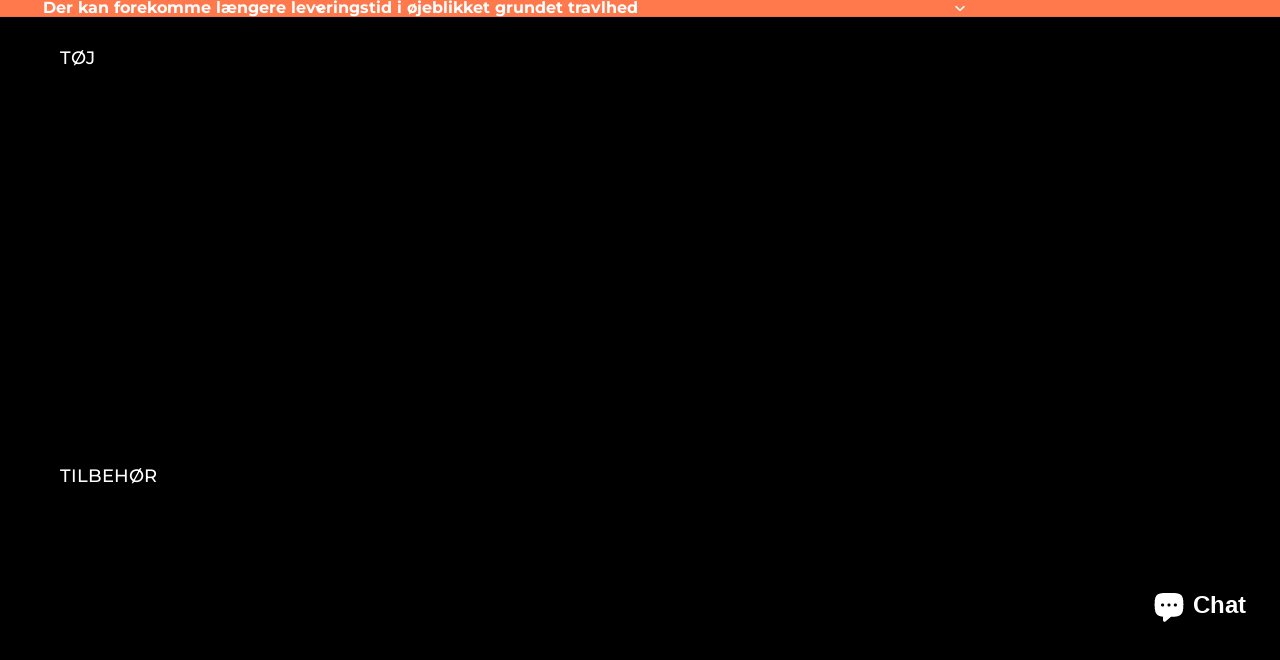

--- FILE ---
content_type: text/html; charset=utf-8
request_url: https://firstgrade.eu/da/collections/ja-tak-tilbud
body_size: 87877
content:
<!doctype html>
<html
  class="no-js"
  lang="da"
>
  <head>
    <script async crossorigin fetchpriority="high" src="/cdn/shopifycloud/importmap-polyfill/es-modules-shim.2.4.0.js"></script>
<script
        id="Cookiebot"
        src="https://consent.cookiebot.com/uc.js"
        data-cbid="e628f9b8-e47b-4842-80f3-ae76046a4fbb"
        type="text/javascript"
        defer
    ></script><link
        rel="icon"
        type="image/png"
        href="//firstgrade.eu/cdn/shop/files/FG_-_MONKEY_LOGO_1.png?crop=center&height=32&v=1630531798&width=32"
      >
    <link
      rel="expect"
      href="#MainContent"
      blocking="render"
      id="view-transition-render-blocker"
    ><meta charset="utf-8">
<meta
  http-equiv="X-UA-Compatible"
  content="IE=edge"
>
<meta
  name="viewport"
  content="width=device-width,initial-scale=1"
>
<meta
  name="view-transition"
  content="same-origin"
>
<meta
  name="theme-color"
  content=""
>

<meta
  property="og:site_name"
  content="FirstGrade"
>
<meta
  property="og:url"
  content="https://firstgrade.eu/da/collections/ja-tak-tilbud"
>
<meta
  property="og:title"
  content="Ja tak tilbud"
>
<meta
  property="og:type"
  content="website"
>
<meta
  property="og:description"
  content="FirstGrade er et dansk tøjmærke som leverer tøj i topkvalitet. Vi sælger merch for mange af Danmarks største profiler, som bl.a Jaxstyle, Spørg Casper, Gex, Niki Topgaard og mange andre. Stiftet af Youtuberen Eiqu Miller &amp; Jesper M. Vi har produceret kvalitetstøj siden 2015."
><meta
    property="og:image"
    content="http://firstgrade.eu/cdn/shop/files/firstgrade_link-Photoroom_ed5d4f74-619d-4b13-b498-271f15afff03.jpg?v=1750543780"
  >
  <meta
    property="og:image:secure_url"
    content="https://firstgrade.eu/cdn/shop/files/firstgrade_link-Photoroom_ed5d4f74-619d-4b13-b498-271f15afff03.jpg?v=1750543780"
  >
  <meta
    property="og:image:width"
    content="1200"
  >
  <meta
    property="og:image:height"
    content="630"
  ><meta
  name="twitter:card"
  content="summary_large_image"
>
<meta
  name="twitter:title"
  content="Ja tak tilbud"
>
<meta
  name="twitter:description"
  content="FirstGrade er et dansk tøjmærke som leverer tøj i topkvalitet. Vi sælger merch for mange af Danmarks største profiler, som bl.a Jaxstyle, Spørg Casper, Gex, Niki Topgaard og mange andre. Stiftet af Youtuberen Eiqu Miller &amp; Jesper M. Vi har produceret kvalitetstøj siden 2015."
>

<title>
  Ja tak tilbud
 &ndash; FirstGrade</title>

<link
  rel="canonical"
  href="https://firstgrade.eu/da/collections/ja-tak-tilbud"
>


<link href="//firstgrade.eu/cdn/shop/t/138/assets/overflow-list.css?v=168694168152117541881764501133" as="style" rel="preload">
<link href="//firstgrade.eu/cdn/shop/t/138/assets/base.css?v=91370114524021989831764500982" rel="stylesheet" type="text/css" media="all" />

<link
    rel="preload"
    as="font"
    href="//firstgrade.eu/cdn/fonts/montserrat/montserrat_n7.3c434e22befd5c18a6b4afadb1e3d77c128c7939.woff2"
    type="font/woff2"
    crossorigin
    fetchpriority="low"
  ><link
    rel="preload"
    as="font"
    href="//firstgrade.eu/cdn/fonts/montserrat/montserrat_n7.3c434e22befd5c18a6b4afadb1e3d77c128c7939.woff2"
    type="font/woff2"
    crossorigin
    fetchpriority="low"
  ><link
    rel="preload"
    as="font"
    href="//firstgrade.eu/cdn/fonts/dela_gothic_one/delagothicone_n4.ba42e34f7ce5de231a79c7aeb381fd0f2e2ad113.woff2"
    type="font/woff2"
    crossorigin
    fetchpriority="low"
  ><link
    rel="preload"
    as="font"
    href="//firstgrade.eu/cdn/fonts/montserrat/montserrat_n5.07ef3781d9c78c8b93c98419da7ad4fbeebb6635.woff2"
    type="font/woff2"
    crossorigin
    fetchpriority="low"
  >
<script type="importmap">
  {
    "imports": {
      "@theme/critical": "//firstgrade.eu/cdn/shop/t/138/assets/critical.js?v=169402557219780209121764501081",
      "@theme/product-title": "//firstgrade.eu/cdn/shop/t/138/assets/product-title-truncation.js?v=81744426891537421781764501147",
      "@theme/component": "//firstgrade.eu/cdn/shop/t/138/assets/component.js?v=74239122572524296041764501079",
      "@theme/dialog": "//firstgrade.eu/cdn/shop/t/138/assets/dialog.js?v=122984339961420548111764501082",
      "@theme/events": "//firstgrade.eu/cdn/shop/t/138/assets/events.js?v=59172389608566392641764501085",
      "@theme/focus": "//firstgrade.eu/cdn/shop/t/138/assets/focus.js?v=60436577539430446401764501088",
      "@theme/morph": "//firstgrade.eu/cdn/shop/t/138/assets/morph.js?v=92630016404903954311764501133",
      "@theme/paginated-list": "//firstgrade.eu/cdn/shop/t/138/assets/paginated-list.js?v=95298315036233333871764501137",
      "@theme/performance": "//firstgrade.eu/cdn/shop/t/138/assets/performance.js?v=171015751390534793081764501138",
      "@theme/product-form": "//firstgrade.eu/cdn/shop/t/138/assets/product-form.js?v=83283661069322333421764501144",
      "@theme/recently-viewed-products": "//firstgrade.eu/cdn/shop/t/138/assets/recently-viewed-products.js?v=94729125001750262651764501151",
      "@theme/scrolling": "//firstgrade.eu/cdn/shop/t/138/assets/scrolling.js?v=10957690925586738441764501154",
      "@theme/section-renderer": "//firstgrade.eu/cdn/shop/t/138/assets/section-renderer.js?v=117273408521114569061764501157",
      "@theme/section-hydration": "//firstgrade.eu/cdn/shop/t/138/assets/section-hydration.js?v=177651605160027701221764501156",
      "@theme/utilities": "//firstgrade.eu/cdn/shop/t/138/assets/utilities.js?v=171919950116664653001764501161",
      "@theme/variant-picker": "//firstgrade.eu/cdn/shop/t/138/assets/variant-picker.js?v=95439354777694360091764501176",
      "@theme/media-gallery": "//firstgrade.eu/cdn/shop/t/138/assets/media-gallery.js?v=111441960308641931071764501131",
      "@theme/quick-add": "//firstgrade.eu/cdn/shop/t/138/assets/quick-add.js?v=102040698639320169661764501150",
      "@theme/paginated-list-aspect-ratio": "//firstgrade.eu/cdn/shop/t/138/assets/paginated-list-aspect-ratio.js?v=25254270272143792451764501136",
      "@theme/popover-polyfill": "//firstgrade.eu/cdn/shop/t/138/assets/popover-polyfill.js?v=119029313658895111201764501139",
      "@theme/component-quantity-selector": "//firstgrade.eu/cdn/shop/t/138/assets/component-quantity-selector.js?v=7782950339315554041764501078"
    }
  }
</script>


  
  <script
    src="//firstgrade.eu/cdn/shop/t/138/assets/view-transitions.js?v=84877080446900032951764501178"
    async
    blocking="render"
  ></script>
  


<link
  rel="modulepreload"
  href="//firstgrade.eu/cdn/shop/t/138/assets/critical.js?v=169402557219780209121764501081"
>

<link
  rel="modulepreload"
  href="//firstgrade.eu/cdn/shop/t/138/assets/utilities.js?v=171919950116664653001764501161"
  fetchpriority="low"
>
<link
  rel="modulepreload"
  href="//firstgrade.eu/cdn/shop/t/138/assets/component.js?v=74239122572524296041764501079"
  fetchpriority="low"
>
<link
  rel="modulepreload"
  href="//firstgrade.eu/cdn/shop/t/138/assets/section-renderer.js?v=117273408521114569061764501157"
  fetchpriority="low"
>
<link
  rel="modulepreload"
  href="//firstgrade.eu/cdn/shop/t/138/assets/section-hydration.js?v=177651605160027701221764501156"
  fetchpriority="low"
>
<link
  rel="modulepreload"
  href="//firstgrade.eu/cdn/shop/t/138/assets/morph.js?v=92630016404903954311764501133"
  fetchpriority="low"
>


  <link
    rel="modulepreload"
    href="//firstgrade.eu/cdn/shop/t/138/assets/paginated-list-aspect-ratio.js?v=25254270272143792451764501136"
    fetchpriority="low"
  >
  <link
    rel="modulepreload"
    href="//firstgrade.eu/cdn/shop/t/138/assets/paginated-list.js?v=95298315036233333871764501137"
    fetchpriority="low"
  >

  <link
    rel="modulepreload"
    href="//firstgrade.eu/cdn/shop/t/138/assets/product-title-truncation.js?v=81744426891537421781764501147"
    fetchpriority="low"
  >


<link
  rel="modulepreload"
  href="//firstgrade.eu/cdn/shop/t/138/assets/focus.js?v=60436577539430446401764501088"
  fetchpriority="low"
>
<link
  rel="modulepreload"
  href="//firstgrade.eu/cdn/shop/t/138/assets/recently-viewed-products.js?v=94729125001750262651764501151"
  fetchpriority="low"
>
<link
  rel="modulepreload"
  href="//firstgrade.eu/cdn/shop/t/138/assets/scrolling.js?v=10957690925586738441764501154"
  fetchpriority="low"
>
<link
  rel="modulepreload"
  href="//firstgrade.eu/cdn/shop/t/138/assets/events.js?v=59172389608566392641764501085"
  fetchpriority="low"
>
<script
  src="//firstgrade.eu/cdn/shop/t/138/assets/popover-polyfill.js?v=119029313658895111201764501139"
  type="module"
  fetchpriority="low"
></script>
<script
  src="//firstgrade.eu/cdn/shop/t/138/assets/quick-add.js?v=102040698639320169661764501150"
  type="module"
  fetchpriority="low"
></script>

<script
  src="//firstgrade.eu/cdn/shop/t/138/assets/dialog.js?v=122984339961420548111764501082"
  type="module"
  fetchpriority="low"
></script>
<script
  src="//firstgrade.eu/cdn/shop/t/138/assets/variant-picker.js?v=95439354777694360091764501176"
  type="module"
  fetchpriority="low"
></script>
<script
  src="//firstgrade.eu/cdn/shop/t/138/assets/product-card.js?v=32500436430146697931764501142"
  type="module"
  fetchpriority="low"
></script>
<script
  src="//firstgrade.eu/cdn/shop/t/138/assets/product-form.js?v=83283661069322333421764501144"
  type="module"
  fetchpriority="low"
></script>
<script
  src="//firstgrade.eu/cdn/shop/t/138/assets/accordion-custom.js?v=99000499017714805851764500973"
  type="module"
  fetchpriority="low"
></script>
<script
  src="//firstgrade.eu/cdn/shop/t/138/assets/disclosure-custom.js?v=168050880623268140331764501083"
  type="module"
  fetchpriority="low"
></script>
<script
  src="//firstgrade.eu/cdn/shop/t/138/assets/media.js?v=37825095869491791421764501132"
  type="module"
  fetchpriority="low"
></script>
<script
  src="//firstgrade.eu/cdn/shop/t/138/assets/product-price.js?v=30079423257668675401764501146"
  type="module"
  fetchpriority="low"
></script>
<script
  src="//firstgrade.eu/cdn/shop/t/138/assets/product-title-truncation.js?v=81744426891537421781764501147"
  type="module"
  fetchpriority="low"
></script>
<script
  src="//firstgrade.eu/cdn/shop/t/138/assets/product-inventory.js?v=16343734458933704981764501145"
  type="module"
  fetchpriority="low"
></script>
<script
  src="//firstgrade.eu/cdn/shop/t/138/assets/show-more.js?v=94563802205717136101764501157"
  type="module"
  fetchpriority="low"
></script>
<script
  src="//firstgrade.eu/cdn/shop/t/138/assets/slideshow.js?v=154015486816472108841764501158"
  type="module"
  fetchpriority="low"
></script>
<script
  src="//firstgrade.eu/cdn/shop/t/138/assets/anchored-popover.js?v=95953304814728754461764500976"
  type="module"
  fetchpriority="low"
></script>
<script
  src="//firstgrade.eu/cdn/shop/t/138/assets/floating-panel.js?v=128677600744947036551764501087"
  type="module"
  fetchpriority="low"
></script>
<script
  src="//firstgrade.eu/cdn/shop/t/138/assets/video-background.js?v=25237992823806706551764501177"
  type="module"
  fetchpriority="low"
></script>
<script
  src="//firstgrade.eu/cdn/shop/t/138/assets/component-quantity-selector.js?v=7782950339315554041764501078"
  type="module"
  fetchpriority="low"
></script>
<script
  src="//firstgrade.eu/cdn/shop/t/138/assets/media-gallery.js?v=111441960308641931071764501131"
  type="module"
  fetchpriority="low"
></script>
<script
  src="//firstgrade.eu/cdn/shop/t/138/assets/rte-formatter.js?v=101420294193111439321764501153"
  type="module"
  fetchpriority="low"
></script>
<script
  src="//firstgrade.eu/cdn/shop/t/138/assets/gift-card-recipient-form.js?v=129634859299628245901764501090"
  type="module"
  fetchpriority="low"
></script>


  <script
    src="//firstgrade.eu/cdn/shop/t/138/assets/localization.js?v=87759161307859666401764501129"
    type="module"
    fetchpriority="low"
  ></script>





  <script
    src="//firstgrade.eu/cdn/shop/t/138/assets/product-card-link.js?v=97122579314620396511764501141"
    type="module"
    fetchpriority="low"
  ></script>


<script
  src="//firstgrade.eu/cdn/shop/t/138/assets/auto-close-details.js?v=58350291535404441581764500979"
  defer="defer"
></script>

<script>
  const basePath = 'https://cdn.shopify.com/static/themes/horizon/placeholders';
  const Theme = {
    placeholders: {
      general: [
        `${basePath}/general-1.png`,
        `${basePath}/general-2.png`,
        `${basePath}/general-3.png`,
        `${basePath}/general-4.png`,
        `${basePath}/general-5.png`,
        `${basePath}/general-6.png`,
        `${basePath}/general-7.png`,
      ],
      product: [`${basePath}/product-ball.png`, `${basePath}/product-cone.png`, `${basePath}/product-cube.png`],
    },
    translations: {
      placeholder_image: `Pladsholderbillede`,
      added: `Tilføjet`,
      recipient_form_fields_visible: `Modtagerformularfelterne er nu synlige`,
      recipient_form_fields_hidden: `Modtagerformularfelterne er nu skjulte`,
      recipient_form_error: `Der opstod en fejl ved indsendelsen af formularen`,
    },
    routes: {
      cart_add_url: '/da/cart/add.js',
      cart_change_url: '/da/cart/change',
      cart_update_url: '/da/cart/update',
      cart_url: '/da/cart',
      predictive_search_url: '/da/search/suggest',
      search_url: '/da/search',
    },
    template: {
      name: 'collection',
    },
  };
</script>
<style data-shopify>


  @font-face {
  font-family: Montserrat;
  font-weight: 700;
  font-style: normal;
  font-display: swap;
  src: url("//firstgrade.eu/cdn/fonts/montserrat/montserrat_n7.3c434e22befd5c18a6b4afadb1e3d77c128c7939.woff2") format("woff2"),
       url("//firstgrade.eu/cdn/fonts/montserrat/montserrat_n7.5d9fa6e2cae713c8fb539a9876489d86207fe957.woff") format("woff");
}

  @font-face {
  font-family: Montserrat;
  font-weight: 700;
  font-style: normal;
  font-display: swap;
  src: url("//firstgrade.eu/cdn/fonts/montserrat/montserrat_n7.3c434e22befd5c18a6b4afadb1e3d77c128c7939.woff2") format("woff2"),
       url("//firstgrade.eu/cdn/fonts/montserrat/montserrat_n7.5d9fa6e2cae713c8fb539a9876489d86207fe957.woff") format("woff");
}

  @font-face {
  font-family: Montserrat;
  font-weight: 700;
  font-style: italic;
  font-display: swap;
  src: url("//firstgrade.eu/cdn/fonts/montserrat/montserrat_i7.a0d4a463df4f146567d871890ffb3c80408e7732.woff2") format("woff2"),
       url("//firstgrade.eu/cdn/fonts/montserrat/montserrat_i7.f6ec9f2a0681acc6f8152c40921d2a4d2e1a2c78.woff") format("woff");
}

  @font-face {
  font-family: Montserrat;
  font-weight: 700;
  font-style: italic;
  font-display: swap;
  src: url("//firstgrade.eu/cdn/fonts/montserrat/montserrat_i7.a0d4a463df4f146567d871890ffb3c80408e7732.woff2") format("woff2"),
       url("//firstgrade.eu/cdn/fonts/montserrat/montserrat_i7.f6ec9f2a0681acc6f8152c40921d2a4d2e1a2c78.woff") format("woff");
}


  

  


    @font-face {
  font-family: "Dela Gothic One";
  font-weight: 400;
  font-style: normal;
  font-display: swap;
  src: url("//firstgrade.eu/cdn/fonts/dela_gothic_one/delagothicone_n4.ba42e34f7ce5de231a79c7aeb381fd0f2e2ad113.woff2") format("woff2"),
       url("//firstgrade.eu/cdn/fonts/dela_gothic_one/delagothicone_n4.cc62ac293474843dbccea653d0df6488615e900b.woff") format("woff");
}

    
    
    
  

  


    @font-face {
  font-family: Montserrat;
  font-weight: 500;
  font-style: normal;
  font-display: swap;
  src: url("//firstgrade.eu/cdn/fonts/montserrat/montserrat_n5.07ef3781d9c78c8b93c98419da7ad4fbeebb6635.woff2") format("woff2"),
       url("//firstgrade.eu/cdn/fonts/montserrat/montserrat_n5.adf9b4bd8b0e4f55a0b203cdd84512667e0d5e4d.woff") format("woff");
}

    @font-face {
  font-family: Montserrat;
  font-weight: 700;
  font-style: normal;
  font-display: swap;
  src: url("//firstgrade.eu/cdn/fonts/montserrat/montserrat_n7.3c434e22befd5c18a6b4afadb1e3d77c128c7939.woff2") format("woff2"),
       url("//firstgrade.eu/cdn/fonts/montserrat/montserrat_n7.5d9fa6e2cae713c8fb539a9876489d86207fe957.woff") format("woff");
}

    @font-face {
  font-family: Montserrat;
  font-weight: 500;
  font-style: italic;
  font-display: swap;
  src: url("//firstgrade.eu/cdn/fonts/montserrat/montserrat_i5.d3a783eb0cc26f2fda1e99d1dfec3ebaea1dc164.woff2") format("woff2"),
       url("//firstgrade.eu/cdn/fonts/montserrat/montserrat_i5.76d414ea3d56bb79ef992a9c62dce2e9063bc062.woff") format("woff");
}

    @font-face {
  font-family: Montserrat;
  font-weight: 700;
  font-style: italic;
  font-display: swap;
  src: url("//firstgrade.eu/cdn/fonts/montserrat/montserrat_i7.a0d4a463df4f146567d871890ffb3c80408e7732.woff2") format("woff2"),
       url("//firstgrade.eu/cdn/fonts/montserrat/montserrat_i7.f6ec9f2a0681acc6f8152c40921d2a4d2e1a2c78.woff") format("woff");
}

  

  :root {
    /* Page Layout */
    --sidebar-width: 25rem;
    --narrow-content-width: 36rem;
    --normal-content-width: 42rem;
    --wide-content-width: 46rem;
    --narrow-page-width: 90rem;
    --normal-page-width: 120rem;
    --wide-page-width: 150rem;

    /* Section Heights */
    --section-height-small: 15rem;
    --section-height-medium: 25rem;
    --section-height-large: 35rem;

    @media screen and (min-width: 40em) {
      --section-height-small: 40svh;
      --section-height-medium: 55svh;
      --section-height-large: 70svh;
    }

    @media screen and (min-width: 60em) {
      --section-height-small: 50svh;
      --section-height-medium: 65svh;
      --section-height-large: 80svh;
    }

    /* Letter spacing */
    --letter-spacing-sm: 0.06em;
    --letter-spacing-md: 0.13em;

    /* Font families */
    --font-body--family: Montserrat, sans-serif;
    --font-body--style: normal;
    --font-body--weight: 700;
    --font-subheading--family: Montserrat, sans-serif;
    --font-subheading--style: normal;
    --font-subheading--weight: 700;
    --font-heading--family: "Dela Gothic One", sans-serif;
    --font-heading--style: normal;
    --font-heading--weight: 400;
    --font-accent--family: Montserrat, sans-serif;
    --font-accent--style: normal;
    --font-accent--weight: 500;

    /* Margin sizes */
    --font-h1--spacing: 0.25em;
    --font-h2--spacing: 0.25em;
    --font-h3--spacing: 0.25em;
    --font-h4--spacing: 0.25em;
    --font-h5--spacing: 0.25em;
    --font-h6--spacing: 0.25em;
    --font-paragraph--spacing: 0.5em;

    /* Heading colors */
    --font-h1--color: var(--color-foreground-heading);
    --font-h2--color: var(--color-foreground-heading);
    --font-h3--color: var(--color-foreground-heading);
    --font-h4--color: var(--color-foreground-heading);
    --font-h5--color: var(--color-foreground-heading);
    --font-h6--color: var(--color-foreground-heading);

    /** Z-Index / Layering */
    --layer-section-background: -2;
    --layer-lowest: -1;
    --layer-base: 0;
    --layer-flat: 1;
    --layer-raised: 2;
    --layer-heightened: 4;
    --layer-sticky: 8;
    --layer-window-overlay: 10;
    --layer-header-menu: 12;
    --layer-overlay: 16;
    --layer-menu-drawer: 18;
    --layer-temporary: 20;

    /* Max-width / Measure */
    --max-width--body-normal: 50ch;
    --max-width--body-narrow: 35ch;

    --max-width--heading-normal: 50ch;
    --max-width--heading-narrow: 30ch;

    --max-width--display-normal: 20ch;
    --max-width--display-narrow: 15ch;
    --max-width--display-tight: 5ch;

    /* Letter-spacing / Tracking */
    --letter-spacing--display-tight: -0.03em;
    --letter-spacing--display-normal: 0em;
    --letter-spacing--display-loose: 0.03em;

    --letter-spacing--heading-tight: -0.03em;
    --letter-spacing--heading-normal: 0em;
    --letter-spacing--heading-loose: 0.03em;

    --letter-spacing--body-tight: -0.03em;
    --letter-spacing--body-normal: 0em;
    --letter-spacing--body-loose: 0.03em;

    /* Line height / Leading */
    --line-height: 1;

    --line-height--display-tight: 1;
    --line-height--display-normal: 1.1;
    --line-height--display-loose: 1.2;

    --line-height--heading-tight: 1.15;
    --line-height--heading-normal: 1.25;
    --line-height--heading-loose: 1.35;

    --line-height--body-tight: 1.2;
    --line-height--body-normal: 1.4;
    --line-height--body-loose: 1.6;

    /* Typography presets */
    --font-size--paragraph: 0.875rem;--font-size--h1: clamp(2.25rem, 5.6vw, 3.5rem);--font-size--h2: 2.0rem;--font-size--h3: 1.5rem;--font-size--h4: 1.5rem;--font-size--h5: 0.875rem;--font-size--h6: 1.25rem;--font-paragraph--weight: 400;--font-paragraph--letter-spacing: var(--letter-spacing--body-normal);--font-paragraph--size: var(--font-size--paragraph);--font-paragraph--family: var(--font-body--family);--font-paragraph--style: var(--font-body--style);--font-paragraph--case: ;--font-paragraph--line-height: var(--line-height--body-normal);--font-h1--weight: var(--font-heading--weight);--font-h1--letter-spacing: var(--letter-spacing--heading-normal);--font-h1--size: var(--font-size--h1);--font-h1--family: var(--font-heading--family);--font-h1--style: var(--font-heading--style);--font-h1--case: none;--font-h1--line-height: var(--line-height--display-tight);--font-h2--weight: var(--font-heading--weight);--font-h2--letter-spacing: var(--letter-spacing--heading-normal);--font-h2--size: var(--font-size--h2);--font-h2--family: var(--font-heading--family);--font-h2--style: var(--font-heading--style);--font-h2--case: none;--font-h2--line-height: var(--line-height--display-loose);--font-h3--weight: var(--font-heading--weight);--font-h3--letter-spacing: var(--letter-spacing--heading-normal);--font-h3--size: var(--font-size--h3);--font-h3--family: var(--font-heading--family);--font-h3--style: var(--font-heading--style);--font-h3--case: none;--font-h3--line-height: var(--line-height--display-tight);--font-h4--weight: var(--font-heading--weight);--font-h4--letter-spacing: var(--letter-spacing--heading-normal);--font-h4--size: var(--font-size--h4);--font-h4--family: var(--font-heading--family);--font-h4--style: var(--font-heading--style);--font-h4--case: none;--font-h4--line-height: var(--line-height--display-tight);--font-h5--weight: var(--font-subheading--weight);--font-h5--letter-spacing: var(--letter-spacing--heading-normal);--font-h5--size: var(--font-size--h5);--font-h5--family: var(--font-subheading--family);--font-h5--style: var(--font-subheading--style);--font-h5--case: none;--font-h5--line-height: var(--line-height--display-loose);--font-h6--weight: var(--font-heading--weight);--font-h6--letter-spacing: var(--letter-spacing--heading-normal);--font-h6--size: var(--font-size--h6);--font-h6--family: var(--font-heading--family);--font-h6--style: var(--font-heading--style);--font-h6--case: uppercase;--font-h6--line-height: var(--line-height--display-normal);

    /* Hardcoded font sizes */
    --font-size--2xs: 0.625rem;
    --font-size--xs: 0.8125rem;
    --font-size--sm: 0.875rem;
    --font-size--md: 1rem;
    --font-size--lg: 1.125rem;
    --font-size--xl: 1.25rem;
    --font-size--2xl: 1.5rem;
    --font-size--3xl: 2rem;
    --font-size--4xl: 2.5rem;
    --font-size--5xl: 3rem;
    --font-size--6xl: 3.5rem;

    /* Menu font sizes */
    --menu-font-sm--size: 0.875rem;
    --menu-font-sm--line-height: calc(1.1 + 0.5 * min(16 / 14));
    --menu-font-md--size: 1rem;
    --menu-font-md--line-height: calc(1.1 + 0.5 * min(16 / 16));
    --menu-font-lg--size: 1.125rem;
    --menu-font-lg--line-height: calc(1.1 + 0.5 * min(16 / 18));
    --menu-font-xl--size: 1.25rem;
    --menu-font-xl--line-height: calc(1.1 + 0.5 * min(16 / 20));
    --menu-font-2xl--size: 1.75rem;
    --menu-font-2xl--line-height: calc(1.1 + 0.5 * min(16 / 28));

    /* Colors */
    --color-error: #8B0000;
    --color-success: #006400;
    --color-white: #FFFFFF;
    --color-white-rgb: 255 255 255;
    --color-black: #000000;
    --color-instock: #3ED660;
    --color-lowstock: #EE9441;
    --color-outofstock: #C8C8C8;

    /* Opacity */
    --opacity-5: 0.05;
    --opacity-8: 0.08;
    --opacity-10: 0.1;
    --opacity-15: 0.15;
    --opacity-20: 0.2;
    --opacity-25: 0.25;
    --opacity-30: 0.3;
    --opacity-40: 0.4;
    --opacity-50: 0.5;
    --opacity-60: 0.6;
    --opacity-70: 0.7;
    --opacity-80: 0.8;
    --opacity-85: 0.85;
    --opacity-90: 0.9;
    --opacity-subdued-text: var(--opacity-70);

    --shadow-button: 0 2px 3px rgb(0 0 0 / 20%);
    --gradient-image-overlay: linear-gradient(to top, rgb(0 0 0 / 0.5), transparent);

    /* Spacing */
    --margin-3xs: 0.125rem;
    --margin-2xs: 0.3rem;
    --margin-xs: 0.5rem;
    --margin-sm: 0.7rem;
    --margin-md: 0.8rem;
    --margin-lg: 1rem;
    --margin-xl: 1.25rem;
    --margin-2xl: 1.5rem;
    --margin-3xl: 1.75rem;
    --margin-4xl: 2rem;
    --margin-5xl: 3rem;
    --margin-6xl: 5rem;

    --scroll-margin: 50px;

    --padding-3xs: 0.125rem;
    --padding-2xs: 0.25rem;
    --padding-xs: 0.5rem;
    --padding-sm: 0.7rem;
    --padding-md: 0.8rem;
    --padding-lg: 1rem;
    --padding-xl: 1.25rem;
    --padding-2xl: 1.5rem;
    --padding-3xl: 1.75rem;
    --padding-4xl: 2rem;
    --padding-5xl: 3rem;
    --padding-6xl: 4rem;

    --gap-3xs: 0.125rem;
    --gap-2xs: 0.3rem;
    --gap-xs: 0.5rem;
    --gap-sm: 0.7rem;
    --gap-md: 0.9rem;
    --gap-lg: 1rem;
    --gap-xl: 1.25rem;
    --gap-2xl: 2rem;
    --gap-3xl: 3rem;

    --spacing-scale-sm: 0.6;
    --spacing-scale-md: 0.7;
    --spacing-scale-default: 1.0;

    /* Checkout buttons gap */
    --checkout-button-gap: 10px;

    /* Borders */
    --style-border-width: 1px;
    --style-border-radius-xs: 0.2rem;
    --style-border-radius-sm: 0.6rem;
    --style-border-radius-md: 0.8rem;
    --style-border-radius-50: 50%;
    --style-border-radius-lg: 1rem;
    --style-border-radius-pills: 40px;
    --style-border-radius-inputs: 4px;
    --style-border-radius-buttons-primary: 100px;
    --style-border-radius-buttons-secondary: 14px;
    --style-border-width-primary: 2px;
    --style-border-width-secondary: 0px;
    --style-border-width-inputs: 1px;
    --style-border-radius-popover: 14px;
    --style-border-popover: 1px none rgb(var(--color-border-rgb) / 50%);
    --style-border-drawer: 1px none rgb(var(--color-border-rgb) / 50%);
    --style-border-swatch-opacity: 10%;
    --style-border-swatch-width: 1px;
    --style-border-swatch-style: solid;

    /* Animation */
    --ease-out-cubic: cubic-bezier(0.33, 1, 0.68, 1);
    --ease-out-quad: cubic-bezier(0.32, 0.72, 0, 1);
    --animation-speed-fast: 0.0625s;
    --animation-speed: 0.125s;
    --animation-speed-slow: 0.2s;
    --animation-speed-medium: 0.15s;
    --animation-easing: ease-in-out;
    --animation-slideshow-easing: cubic-bezier(0.4, 0, 0.2, 1);
    --drawer-animation-speed: 0.2s;
    --animation-values-slow: var(--animation-speed-slow) var(--animation-easing);
    --animation-values: var(--animation-speed) var(--animation-easing);
    --animation-values-fast: var(--animation-speed-fast) var(--animation-easing);
    --animation-values-allow-discrete: var(--animation-speed) var(--animation-easing) allow-discrete;
    --animation-timing-hover: cubic-bezier(0.25, 0.46, 0.45, 0.94);
    --animation-timing-active: cubic-bezier(0.5, 0, 0.75, 0);
    --animation-timing-bounce: cubic-bezier(0.34, 1.56, 0.64, 1);
    --animation-timing-default: cubic-bezier(0, 0, 0.2, 1);
    --animation-timing-fade-in: cubic-bezier(0.16, 1, 0.3, 1);
    --animation-timing-fade-out: cubic-bezier(0.4, 0, 0.2, 1);

    /* View transitions */
    /* View transition old */
    --view-transition-old-main-content: var(--animation-speed) var(--animation-easing) both fadeOut;

    /* View transition new */
    --view-transition-new-main-content: var(--animation-speed) var(--animation-easing) both fadeIn, var(--animation-speed) var(--animation-easing) both slideInTopViewTransition;

    /* Focus */
    --focus-outline-width: 0.09375rem;
    --focus-outline-offset: 0.2em;

    /* Badges */
    --badge-blob-padding-block: 1px;
    --badge-blob-padding-inline: 12px 8px;
    --badge-rectangle-padding-block: 1px;
    --badge-rectangle-padding-inline: 6px;
    @media screen and (min-width: 750px) {
      --badge-blob-padding-block: 4px;
      --badge-blob-padding-inline: 16px 12px;
      --badge-rectangle-padding-block: 4px;
      --badge-rectangle-padding-inline: 10px;
    }

    /* Icons */
    --icon-size-2xs: 0.6rem;
    --icon-size-xs: 0.85rem;
    --icon-size-sm: 1.25rem;
    --icon-size-md: 1.375rem;
    --icon-size-lg: 1.5rem;
    --icon-stroke-width: 1.5px;

    /* Input */
    --input-email-min-width: 200px;
    --input-search-max-width: 650px;
    --input-padding-y: 0.8rem;
    --input-padding-x: 0.8rem;
    --input-padding: var(--input-padding-y) var(--input-padding-x);
    --input-box-shadow-width: var(--style-border-width-inputs);
    --input-box-shadow: 0 0 0 var(--input-box-shadow-width) var(--color-input-border);
    --input-box-shadow-focus: 0 0 0 calc(var(--input-box-shadow-width) + 0.5px) var(--color-input-border);
    --input-disabled-background-color: rgb(var(--color-foreground-rgb) / var(--opacity-10));
    --input-disabled-border-color: rgb(var(--color-foreground-rgb) / var(--opacity-5));
    --input-disabled-text-color: rgb(var(--color-foreground-rgb) / var(--opacity-50));
    --input-textarea-min-height: 55px;

    /* Button size */
    --button-size-sm: 30px;
    --button-size-md: 36px;
    --button-size: var(--minimum-touch-target);
    --button-padding-inline: 24px;
    --button-padding-block: 16px;

    /* Button font-family */
    --button-font-family-primary: var(--font-accent--family);
    --button-font-family-secondary: var(--font-body--family);

    /* Button text case */
    --button-text-case: ;
    --button-text-case-primary: default;
    --button-text-case-secondary: default;

    /* Borders */
    --border-color: rgb(var(--color-border-rgb) / var(--opacity-50));
    --border-width-sm: 1px;
    --border-width-md: 2px;
    --border-width-lg: 5px;

    /* Drawers */
    --drawer-inline-padding: 25px;
    --drawer-menu-inline-padding: 2.5rem;
    --drawer-header-block-padding: 20px;
    --drawer-content-block-padding: 10px;
    --drawer-header-desktop-top: 0rem;
    --drawer-padding: calc(var(--padding-sm) + 7px);
    --drawer-height: 100dvh;
    --drawer-width: 95vw;
    --drawer-max-width: 500px;

    /* Variant Picker Swatches */
    --variant-picker-swatch-width-unitless: 34;
    --variant-picker-swatch-height-unitless: 34;
    --variant-picker-swatch-width: 34px;
    --variant-picker-swatch-height: 34px;
    --variant-picker-swatch-radius: 32px;
    --variant-picker-border-width: 1px;
    --variant-picker-border-style: solid;
    --variant-picker-border-opacity: 10%;

    /* Variant Picker Buttons */
    --variant-picker-button-radius: 14px;
    --variant-picker-button-border-width: 2px;

    /* Slideshow */
    --slideshow-controls-size: 3.5rem;
    --slideshow-controls-icon: 2rem;
    --peek-next-slide-size: 3rem;

    /* Utilities */
    --backdrop-opacity: 0.15;
    --backdrop-color-rgb: var(--color-shadow-rgb);
    --minimum-touch-target: 44px;
    --disabled-opacity: 0.5;
    --skeleton-opacity: 0.025;

    /* Shapes */
    --shape--circle: circle(50% at center);
    --shape--sunburst: polygon(100% 50%,94.62% 55.87%,98.3% 62.94%,91.57% 67.22%,93.3% 75%,85.7% 77.39%,85.36% 85.36%,77.39% 85.7%,75% 93.3%,67.22% 91.57%,62.94% 98.3%,55.87% 94.62%,50% 100%,44.13% 94.62%,37.06% 98.3%,32.78% 91.57%,25% 93.3%,22.61% 85.7%,14.64% 85.36%,14.3% 77.39%,6.7% 75%,8.43% 67.22%,1.7% 62.94%,5.38% 55.87%,0% 50%,5.38% 44.13%,1.7% 37.06%,8.43% 32.78%,6.7% 25%,14.3% 22.61%,14.64% 14.64%,22.61% 14.3%,25% 6.7%,32.78% 8.43%,37.06% 1.7%,44.13% 5.38%,50% 0%,55.87% 5.38%,62.94% 1.7%,67.22% 8.43%,75% 6.7%,77.39% 14.3%,85.36% 14.64%,85.7% 22.61%,93.3% 25%,91.57% 32.78%,98.3% 37.06%,94.62% 44.13%);
    --shape--diamond: polygon(50% 0%, 100% 50%, 50% 100%, 0% 50%);
    --shape--blob: polygon(85.349% 11.712%, 87.382% 13.587%, 89.228% 15.647%, 90.886% 17.862%, 92.359% 20.204%, 93.657% 22.647%, 94.795% 25.169%, 95.786% 27.752%, 96.645% 30.382%, 97.387% 33.048%, 98.025% 35.740%, 98.564% 38.454%, 99.007% 41.186%, 99.358% 43.931%, 99.622% 46.685%, 99.808% 49.446%, 99.926% 52.210%, 99.986% 54.977%, 99.999% 57.744%, 99.975% 60.511%, 99.923% 63.278%, 99.821% 66.043%, 99.671% 68.806%, 99.453% 71.565%, 99.145% 74.314%, 98.724% 77.049%, 98.164% 79.759%, 97.433% 82.427%, 96.495% 85.030%, 95.311% 87.529%, 93.841% 89.872%, 92.062% 91.988%, 89.972% 93.796%, 87.635% 95.273%, 85.135% 96.456%, 82.532% 97.393%, 79.864% 98.127%, 77.156% 98.695%, 74.424% 99.129%, 71.676% 99.452%, 68.918% 99.685%, 66.156% 99.844%, 63.390% 99.942%, 60.624% 99.990%, 57.856% 99.999%, 55.089% 99.978%, 52.323% 99.929%, 49.557% 99.847%, 46.792% 99.723%, 44.031% 99.549%, 41.273% 99.317%, 38.522% 99.017%, 35.781% 98.639%, 33.054% 98.170%, 30.347% 97.599%, 27.667% 96.911%, 25.024% 96.091%, 22.432% 95.123%, 19.907% 93.994%, 17.466% 92.690%, 15.126% 91.216%, 12.902% 89.569%, 10.808% 87.761%, 8.854% 85.803%, 7.053% 83.703%, 5.418% 81.471%, 3.962% 79.119%, 2.702% 76.656%, 1.656% 74.095%, 0.846% 71.450%, 0.294% 68.740%, 0.024% 65.987%, 0.050% 63.221%, 0.343% 60.471%, 0.858% 57.752%, 1.548% 55.073%, 2.370% 52.431%, 3.283% 49.819%, 4.253% 47.227%, 5.249% 44.646%, 6.244% 42.063%, 7.211% 39.471%, 8.124% 36.858%, 8.958% 34.220%, 9.711% 31.558%, 10.409% 28.880%, 11.083% 26.196%, 11.760% 23.513%, 12.474% 20.839%, 13.259% 18.186%, 14.156% 15.569%, 15.214% 13.012%, 16.485% 10.556%, 18.028% 8.261%, 19.883% 6.211%, 22.041% 4.484%, 24.440% 3.110%, 26.998% 2.057%, 29.651% 1.275%, 32.360% 0.714%, 35.101% 0.337%, 37.859% 0.110%, 40.624% 0.009%, 43.391% 0.016%, 46.156% 0.113%, 48.918% 0.289%, 51.674% 0.533%, 54.425% 0.837%, 57.166% 1.215%, 59.898% 1.654%, 62.618% 2.163%, 65.322% 2.750%, 68.006% 3.424%, 70.662% 4.197%, 73.284% 5.081%, 75.860% 6.091%, 78.376% 7.242%, 80.813% 8.551%, 83.148% 10.036%, 85.349% 11.712%);

    /* Buy buttons */
    --height-buy-buttons: calc(var(--padding-lg) * 2 + var(--icon-size-sm));

    /* Card image width and height variables */
    --card-width-small: 10rem;

    --height-small: 10rem;
    --height-medium: 11.5rem;
    --height-large: 13rem;
    --height-full: 100vh;

    @media screen and (min-width: 750px) {
      --height-small: 17.5rem;
      --height-medium: 21.25rem;
      --height-large: 25rem;
    }

    /* Modal */
    --modal-max-height: 65dvh;

    /* Card styles for search */
    --card-bg-hover: rgb(var(--color-foreground-rgb) / var(--opacity-5));
    --card-border-hover: rgb(var(--color-foreground-rgb) / var(--opacity-30));
    --card-border-focus: rgb(var(--color-foreground-rgb) / var(--opacity-10));

    /* Cart */
    --cart-primary-font-family: var(--font-body--family);
    --cart-primary-font-style: var(--font-body--style);
    --cart-primary-font-weight: var(--font-body--weight);
    --cart-secondary-font-family: var(--font-body--family);
    --cart-secondary-font-style: var(--font-body--style);
    --cart-secondary-font-weight: var(--font-body--weight);
  }
</style>
<style data-shopify>
  
    
      :root,
    
    
    
    .color-scheme-1 {
        --color-background: rgb(255 255 255 / 1.0);
        /* RGB values only to apply different opacities - Relative color values are not supported in iOS < 16.4 */
        --color-background-rgb: 255 255 255;
        --opacity-5-15: 0.05;
        --opacity-10-25: 0.1;
        --opacity-35-55: 0.35;
        --opacity-40-60: 0.4;
        --opacity-30-60: 0.3;
        --color-foreground: rgb(0 0 0 / 0.81);
        --color-foreground-rgb: 0 0 0;
        --color-foreground-heading: rgb(0 0 0 / 1.0);
        --color-foreground-heading-rgb: 0 0 0;
        --color-primary: rgb(0 0 0 / 0.81);
        --color-primary-rgb: 0 0 0;
        --color-primary-hover: rgb(0 0 0 / 1.0);
        --color-primary-hover-rgb: 0 0 0;
        --color-border: rgb(0 0 0 / 0.06);
        --color-border-rgb: 0 0 0;
        --color-shadow: rgb(0 0 0 / 1.0);
        --color-shadow-rgb: 0 0 0;
        --color-primary-button-text: rgb(255 255 255 / 1.0);
        --color-primary-button-background: rgb(0 0 0 / 1.0);
        --color-primary-button-border: rgb(255 255 255 / 1.0);
        --color-primary-button-hover-text: rgb(0 0 0 / 1.0);
        --color-primary-button-hover-background: rgb(255 255 255 / 1.0);
        --color-primary-button-hover-border: rgb(0 0 0 / 1.0);
        --color-secondary-button-text: rgb(0 0 0 / 1.0);
        --color-secondary-button-background: rgb(0 0 0 / 0.06);
        --color-secondary-button-border: rgb(0 0 0 / 0.06);
        --color-secondary-button-hover-text: rgb(255 255 255 / 1.0);
        --color-secondary-button-hover-background: rgb(51 51 51 / 1.0);
        --color-secondary-button-hover-border: rgb(51 51 51 / 1.0);
        --color-input-background: rgb(255 255 255 / 0.78);
        --color-input-text: rgb(51 51 51 / 1.0);
        --color-input-text-rgb: 51 51 51;
        --color-input-border: rgb(245 245 245 / 1.0);
        --color-input-hover-background: rgb(0 0 0 / 0.01);
        --color-variant-background: rgb(255 255 255 / 1.0);
        --color-variant-border: rgb(0 0 0 / 0.13);
        --color-variant-text: rgb(0 0 0 / 1.0);
        --color-variant-text-rgb: 0 0 0;
        --color-variant-hover-background: rgb(245 245 245 / 1.0);
        --color-variant-hover-text: rgb(0 0 0 / 1.0);
        --color-variant-hover-border: rgb(230 230 230 / 1.0);
        --color-selected-variant-background: rgb(0 0 0 / 1.0);
        --color-selected-variant-border: rgb(0 0 0 / 1.0);
        --color-selected-variant-text: rgb(255 255 255 / 1.0);
        --color-selected-variant-hover-background: rgb(26 26 26 / 1.0);
        --color-selected-variant-hover-text: rgb(255 255 255 / 1.0);
        --color-selected-variant-hover-border: rgb(26 26 26 / 1.0);

        --input-disabled-background-color: rgb(var(--color-foreground-rgb) / var(--opacity-10));
        --input-disabled-border-color: rgb(var(--color-foreground-rgb) / var(--opacity-5-15));
        --input-disabled-text-color: rgb(var(--color-foreground-rgb) / var(--opacity-50));
        --color-foreground-muted: rgb(var(--color-foreground-rgb) / var(--opacity-60));
        --font-h1--color: var(--color-foreground-heading);
        --font-h2--color: var(--color-foreground-heading);
        --font-h3--color: var(--color-foreground-heading);
        --font-h4--color: var(--color-foreground-heading);
        --font-h5--color: var(--color-foreground-heading);
        --font-h6--color: var(--color-foreground-heading);

        /* Shadows */
        
          --shadow-drawer: 0px 4px 20px rgb(var(--color-shadow-rgb) / var(--opacity-15));
        
        
          --shadow-blur: 20px;
          --shadow-popover: 0px 4px 20px rgb(var(--color-shadow-rgb) / var(--opacity-15));
        
      }
  
    
    
    
    .color-scheme-2 {
        --color-background: rgb(245 245 245 / 1.0);
        /* RGB values only to apply different opacities - Relative color values are not supported in iOS < 16.4 */
        --color-background-rgb: 245 245 245;
        --opacity-5-15: 0.05;
        --opacity-10-25: 0.1;
        --opacity-35-55: 0.35;
        --opacity-40-60: 0.4;
        --opacity-30-60: 0.3;
        --color-foreground: rgb(0 0 0 / 0.81);
        --color-foreground-rgb: 0 0 0;
        --color-foreground-heading: rgb(0 0 0 / 1.0);
        --color-foreground-heading-rgb: 0 0 0;
        --color-primary: rgb(0 0 0 / 0.81);
        --color-primary-rgb: 0 0 0;
        --color-primary-hover: rgb(255 255 255 / 1.0);
        --color-primary-hover-rgb: 255 255 255;
        --color-border: rgb(0 0 0 / 0.81);
        --color-border-rgb: 0 0 0;
        --color-shadow: rgb(0 0 0 / 1.0);
        --color-shadow-rgb: 0 0 0;
        --color-primary-button-text: rgb(255 255 255 / 1.0);
        --color-primary-button-background: rgb(0 0 0 / 1.0);
        --color-primary-button-border: rgb(0 0 0 / 1.0);
        --color-primary-button-hover-text: rgb(255 255 255 / 1.0);
        --color-primary-button-hover-background: rgb(51 51 51 / 1.0);
        --color-primary-button-hover-border: rgb(51 51 51 / 1.0);
        --color-secondary-button-text: rgb(0 0 0 / 1.0);
        --color-secondary-button-background: rgb(255 255 255 / 0.69);
        --color-secondary-button-border: rgb(255 255 255 / 0.69);
        --color-secondary-button-hover-text: rgb(0 0 0 / 1.0);
        --color-secondary-button-hover-background: rgb(255 255 255 / 1.0);
        --color-secondary-button-hover-border: rgb(255 255 255 / 1.0);
        --color-input-background: rgb(0 0 0 / 0.0);
        --color-input-text: rgb(0 0 0 / 0.53);
        --color-input-text-rgb: 0 0 0;
        --color-input-border: rgb(0 0 0 / 0.13);
        --color-input-hover-background: rgb(255 255 255 / 0.36);
        --color-variant-background: rgb(255 255 255 / 1.0);
        --color-variant-border: rgb(230 230 230 / 1.0);
        --color-variant-text: rgb(0 0 0 / 1.0);
        --color-variant-text-rgb: 0 0 0;
        --color-variant-hover-background: rgb(245 245 245 / 1.0);
        --color-variant-hover-text: rgb(0 0 0 / 1.0);
        --color-variant-hover-border: rgb(230 230 230 / 1.0);
        --color-selected-variant-background: rgb(0 0 0 / 1.0);
        --color-selected-variant-border: rgb(0 0 0 / 1.0);
        --color-selected-variant-text: rgb(255 255 255 / 1.0);
        --color-selected-variant-hover-background: rgb(26 26 26 / 1.0);
        --color-selected-variant-hover-text: rgb(255 255 255 / 1.0);
        --color-selected-variant-hover-border: rgb(26 26 26 / 1.0);

        --input-disabled-background-color: rgb(var(--color-foreground-rgb) / var(--opacity-10));
        --input-disabled-border-color: rgb(var(--color-foreground-rgb) / var(--opacity-5-15));
        --input-disabled-text-color: rgb(var(--color-foreground-rgb) / var(--opacity-50));
        --color-foreground-muted: rgb(var(--color-foreground-rgb) / var(--opacity-60));
        --font-h1--color: var(--color-foreground-heading);
        --font-h2--color: var(--color-foreground-heading);
        --font-h3--color: var(--color-foreground-heading);
        --font-h4--color: var(--color-foreground-heading);
        --font-h5--color: var(--color-foreground-heading);
        --font-h6--color: var(--color-foreground-heading);

        /* Shadows */
        
          --shadow-drawer: 0px 4px 20px rgb(var(--color-shadow-rgb) / var(--opacity-15));
        
        
          --shadow-blur: 20px;
          --shadow-popover: 0px 4px 20px rgb(var(--color-shadow-rgb) / var(--opacity-15));
        
      }
  
    
    
    
    .color-scheme-3 {
        --color-background: rgb(238 241 234 / 1.0);
        /* RGB values only to apply different opacities - Relative color values are not supported in iOS < 16.4 */
        --color-background-rgb: 238 241 234;
        --opacity-5-15: 0.05;
        --opacity-10-25: 0.1;
        --opacity-35-55: 0.35;
        --opacity-40-60: 0.4;
        --opacity-30-60: 0.3;
        --color-foreground: rgb(0 0 0 / 0.81);
        --color-foreground-rgb: 0 0 0;
        --color-foreground-heading: rgb(0 0 0 / 1.0);
        --color-foreground-heading-rgb: 0 0 0;
        --color-primary: rgb(0 0 0 / 0.81);
        --color-primary-rgb: 0 0 0;
        --color-primary-hover: rgb(0 0 0 / 1.0);
        --color-primary-hover-rgb: 0 0 0;
        --color-border: rgb(0 0 0 / 0.81);
        --color-border-rgb: 0 0 0;
        --color-shadow: rgb(0 0 0 / 1.0);
        --color-shadow-rgb: 0 0 0;
        --color-primary-button-text: rgb(255 255 255 / 1.0);
        --color-primary-button-background: rgb(0 0 0 / 1.0);
        --color-primary-button-border: rgb(0 0 0 / 1.0);
        --color-primary-button-hover-text: rgb(255 255 255 / 1.0);
        --color-primary-button-hover-background: rgb(51 51 51 / 1.0);
        --color-primary-button-hover-border: rgb(51 51 51 / 1.0);
        --color-secondary-button-text: rgb(0 0 0 / 1.0);
        --color-secondary-button-background: rgb(255 255 255 / 0.69);
        --color-secondary-button-border: rgb(255 255 255 / 0.69);
        --color-secondary-button-hover-text: rgb(0 0 0 / 1.0);
        --color-secondary-button-hover-background: rgb(255 255 255 / 1.0);
        --color-secondary-button-hover-border: rgb(255 255 255 / 1.0);
        --color-input-background: rgb(0 0 0 / 0.0);
        --color-input-text: rgb(0 0 0 / 0.81);
        --color-input-text-rgb: 0 0 0;
        --color-input-border: rgb(0 0 0 / 0.81);
        --color-input-hover-background: rgb(255 255 255 / 0.36);
        --color-variant-background: rgb(255 255 255 / 1.0);
        --color-variant-border: rgb(230 230 230 / 1.0);
        --color-variant-text: rgb(0 0 0 / 1.0);
        --color-variant-text-rgb: 0 0 0;
        --color-variant-hover-background: rgb(245 245 245 / 1.0);
        --color-variant-hover-text: rgb(0 0 0 / 1.0);
        --color-variant-hover-border: rgb(230 230 230 / 1.0);
        --color-selected-variant-background: rgb(0 0 0 / 1.0);
        --color-selected-variant-border: rgb(0 0 0 / 1.0);
        --color-selected-variant-text: rgb(255 255 255 / 1.0);
        --color-selected-variant-hover-background: rgb(26 26 26 / 1.0);
        --color-selected-variant-hover-text: rgb(255 255 255 / 1.0);
        --color-selected-variant-hover-border: rgb(26 26 26 / 1.0);

        --input-disabled-background-color: rgb(var(--color-foreground-rgb) / var(--opacity-10));
        --input-disabled-border-color: rgb(var(--color-foreground-rgb) / var(--opacity-5-15));
        --input-disabled-text-color: rgb(var(--color-foreground-rgb) / var(--opacity-50));
        --color-foreground-muted: rgb(var(--color-foreground-rgb) / var(--opacity-60));
        --font-h1--color: var(--color-foreground-heading);
        --font-h2--color: var(--color-foreground-heading);
        --font-h3--color: var(--color-foreground-heading);
        --font-h4--color: var(--color-foreground-heading);
        --font-h5--color: var(--color-foreground-heading);
        --font-h6--color: var(--color-foreground-heading);

        /* Shadows */
        
          --shadow-drawer: 0px 4px 20px rgb(var(--color-shadow-rgb) / var(--opacity-15));
        
        
          --shadow-blur: 20px;
          --shadow-popover: 0px 4px 20px rgb(var(--color-shadow-rgb) / var(--opacity-15));
        
      }
  
    
    
    
    .color-scheme-4 {
        --color-background: rgb(225 237 245 / 1.0);
        /* RGB values only to apply different opacities - Relative color values are not supported in iOS < 16.4 */
        --color-background-rgb: 225 237 245;
        --opacity-5-15: 0.05;
        --opacity-10-25: 0.1;
        --opacity-35-55: 0.35;
        --opacity-40-60: 0.4;
        --opacity-30-60: 0.3;
        --color-foreground: rgb(0 0 0 / 0.81);
        --color-foreground-rgb: 0 0 0;
        --color-foreground-heading: rgb(0 0 0 / 1.0);
        --color-foreground-heading-rgb: 0 0 0;
        --color-primary: rgb(0 0 0 / 0.81);
        --color-primary-rgb: 0 0 0;
        --color-primary-hover: rgb(0 0 0 / 1.0);
        --color-primary-hover-rgb: 0 0 0;
        --color-border: rgb(29 54 134 / 0.5);
        --color-border-rgb: 29 54 134;
        --color-shadow: rgb(0 0 0 / 1.0);
        --color-shadow-rgb: 0 0 0;
        --color-primary-button-text: rgb(255 255 255 / 1.0);
        --color-primary-button-background: rgb(0 0 0 / 1.0);
        --color-primary-button-border: rgb(29 54 134 / 1.0);
        --color-primary-button-hover-text: rgb(255 255 255 / 1.0);
        --color-primary-button-hover-background: rgb(51 51 51 / 1.0);
        --color-primary-button-hover-border: rgb(0 0 0 / 1.0);
        --color-secondary-button-text: rgb(0 0 0 / 1.0);
        --color-secondary-button-background: rgb(255 255 255 / 0.69);
        --color-secondary-button-border: rgb(0 0 0 / 0.81);
        --color-secondary-button-hover-text: rgb(0 0 0 / 1.0);
        --color-secondary-button-hover-background: rgb(255 255 255 / 1.0);
        --color-secondary-button-hover-border: rgb(255 255 255 / 1.0);
        --color-input-background: rgb(0 0 0 / 0.0);
        --color-input-text: rgb(0 0 0 / 0.81);
        --color-input-text-rgb: 0 0 0;
        --color-input-border: rgb(0 0 0 / 0.81);
        --color-input-hover-background: rgb(255 255 255 / 0.36);
        --color-variant-background: rgb(255 255 255 / 1.0);
        --color-variant-border: rgb(230 230 230 / 1.0);
        --color-variant-text: rgb(0 0 0 / 1.0);
        --color-variant-text-rgb: 0 0 0;
        --color-variant-hover-background: rgb(245 245 245 / 1.0);
        --color-variant-hover-text: rgb(0 0 0 / 1.0);
        --color-variant-hover-border: rgb(230 230 230 / 1.0);
        --color-selected-variant-background: rgb(0 0 0 / 1.0);
        --color-selected-variant-border: rgb(0 0 0 / 1.0);
        --color-selected-variant-text: rgb(255 255 255 / 1.0);
        --color-selected-variant-hover-background: rgb(26 26 26 / 1.0);
        --color-selected-variant-hover-text: rgb(255 255 255 / 1.0);
        --color-selected-variant-hover-border: rgb(26 26 26 / 1.0);

        --input-disabled-background-color: rgb(var(--color-foreground-rgb) / var(--opacity-10));
        --input-disabled-border-color: rgb(var(--color-foreground-rgb) / var(--opacity-5-15));
        --input-disabled-text-color: rgb(var(--color-foreground-rgb) / var(--opacity-50));
        --color-foreground-muted: rgb(var(--color-foreground-rgb) / var(--opacity-60));
        --font-h1--color: var(--color-foreground-heading);
        --font-h2--color: var(--color-foreground-heading);
        --font-h3--color: var(--color-foreground-heading);
        --font-h4--color: var(--color-foreground-heading);
        --font-h5--color: var(--color-foreground-heading);
        --font-h6--color: var(--color-foreground-heading);

        /* Shadows */
        
          --shadow-drawer: 0px 4px 20px rgb(var(--color-shadow-rgb) / var(--opacity-15));
        
        
          --shadow-blur: 20px;
          --shadow-popover: 0px 4px 20px rgb(var(--color-shadow-rgb) / var(--opacity-15));
        
      }
  
    
    
    
    .color-scheme-5 {
        --color-background: rgb(51 51 51 / 1.0);
        /* RGB values only to apply different opacities - Relative color values are not supported in iOS < 16.4 */
        --color-background-rgb: 51 51 51;
        --opacity-5-15: 0.15;
        --opacity-10-25: 0.25;
        --opacity-35-55: 0.55;
        --opacity-40-60: 0.6;
        --opacity-30-60: 0.6;
        --color-foreground: rgb(255 255 255 / 1.0);
        --color-foreground-rgb: 255 255 255;
        --color-foreground-heading: rgb(255 255 255 / 1.0);
        --color-foreground-heading-rgb: 255 255 255;
        --color-primary: rgb(255 255 255 / 1.0);
        --color-primary-rgb: 255 255 255;
        --color-primary-hover: rgb(255 255 255 / 0.69);
        --color-primary-hover-rgb: 255 255 255;
        --color-border: rgb(255 255 255 / 0.69);
        --color-border-rgb: 255 255 255;
        --color-shadow: rgb(0 0 0 / 1.0);
        --color-shadow-rgb: 0 0 0;
        --color-primary-button-text: rgb(0 0 0 / 1.0);
        --color-primary-button-background: rgb(255 255 255 / 1.0);
        --color-primary-button-border: rgb(255 255 255 / 1.0);
        --color-primary-button-hover-text: rgb(255 255 255 / 1.0);
        --color-primary-button-hover-background: rgb(0 0 0 / 1.0);
        --color-primary-button-hover-border: rgb(0 0 0 / 1.0);
        --color-secondary-button-text: rgb(0 0 0 / 1.0);
        --color-secondary-button-background: rgb(255 255 255 / 0.69);
        --color-secondary-button-border: rgb(255 255 255 / 0.69);
        --color-secondary-button-hover-text: rgb(0 0 0 / 1.0);
        --color-secondary-button-hover-background: rgb(255 255 255 / 1.0);
        --color-secondary-button-hover-border: rgb(255 255 255 / 1.0);
        --color-input-background: rgb(51 51 51 / 1.0);
        --color-input-text: rgb(255 255 255 / 0.93);
        --color-input-text-rgb: 255 255 255;
        --color-input-border: rgb(255 255 255 / 0.69);
        --color-input-hover-background: rgb(255 255 255 / 0.04);
        --color-variant-background: rgb(255 255 255 / 1.0);
        --color-variant-border: rgb(230 230 230 / 1.0);
        --color-variant-text: rgb(0 0 0 / 1.0);
        --color-variant-text-rgb: 0 0 0;
        --color-variant-hover-background: rgb(245 245 245 / 1.0);
        --color-variant-hover-text: rgb(0 0 0 / 1.0);
        --color-variant-hover-border: rgb(230 230 230 / 1.0);
        --color-selected-variant-background: rgb(0 0 0 / 1.0);
        --color-selected-variant-border: rgb(0 0 0 / 1.0);
        --color-selected-variant-text: rgb(255 255 255 / 1.0);
        --color-selected-variant-hover-background: rgb(26 26 26 / 1.0);
        --color-selected-variant-hover-text: rgb(255 255 255 / 1.0);
        --color-selected-variant-hover-border: rgb(26 26 26 / 1.0);

        --input-disabled-background-color: rgb(var(--color-foreground-rgb) / var(--opacity-10));
        --input-disabled-border-color: rgb(var(--color-foreground-rgb) / var(--opacity-5-15));
        --input-disabled-text-color: rgb(var(--color-foreground-rgb) / var(--opacity-50));
        --color-foreground-muted: rgb(var(--color-foreground-rgb) / var(--opacity-60));
        --font-h1--color: var(--color-foreground-heading);
        --font-h2--color: var(--color-foreground-heading);
        --font-h3--color: var(--color-foreground-heading);
        --font-h4--color: var(--color-foreground-heading);
        --font-h5--color: var(--color-foreground-heading);
        --font-h6--color: var(--color-foreground-heading);

        /* Shadows */
        
          --shadow-drawer: 0px 4px 20px rgb(var(--color-shadow-rgb) / var(--opacity-15));
        
        
          --shadow-blur: 20px;
          --shadow-popover: 0px 4px 20px rgb(var(--color-shadow-rgb) / var(--opacity-15));
        
      }
  
    
    
    
    .color-scheme-6 {
        --color-background: rgb(0 0 0 / 0.0);
        /* RGB values only to apply different opacities - Relative color values are not supported in iOS < 16.4 */
        --color-background-rgb: 0 0 0;
        --opacity-5-15: 0.15;
        --opacity-10-25: 0.25;
        --opacity-35-55: 0.55;
        --opacity-40-60: 0.6;
        --opacity-30-60: 0.6;
        --color-foreground: rgb(255 255 255 / 1.0);
        --color-foreground-rgb: 255 255 255;
        --color-foreground-heading: rgb(255 255 255 / 1.0);
        --color-foreground-heading-rgb: 255 255 255;
        --color-primary: rgb(255 255 255 / 1.0);
        --color-primary-rgb: 255 255 255;
        --color-primary-hover: rgb(255 255 255 / 0.69);
        --color-primary-hover-rgb: 255 255 255;
        --color-border: rgb(230 230 230 / 1.0);
        --color-border-rgb: 230 230 230;
        --color-shadow: rgb(0 0 0 / 1.0);
        --color-shadow-rgb: 0 0 0;
        --color-primary-button-text: rgb(0 0 0 / 1.0);
        --color-primary-button-background: rgb(255 255 255 / 1.0);
        --color-primary-button-border: rgb(255 255 255 / 1.0);
        --color-primary-button-hover-text: rgb(255 255 255 / 1.0);
        --color-primary-button-hover-background: rgb(0 0 0 / 1.0);
        --color-primary-button-hover-border: rgb(0 0 0 / 1.0);
        --color-secondary-button-text: rgb(0 0 0 / 1.0);
        --color-secondary-button-background: rgb(255 255 255 / 0.69);
        --color-secondary-button-border: rgb(255 255 255 / 0.69);
        --color-secondary-button-hover-text: rgb(0 0 0 / 1.0);
        --color-secondary-button-hover-background: rgb(255 255 255 / 1.0);
        --color-secondary-button-hover-border: rgb(255 255 255 / 1.0);
        --color-input-background: rgb(255 255 255 / 1.0);
        --color-input-text: rgb(0 0 0 / 0.53);
        --color-input-text-rgb: 0 0 0;
        --color-input-border: rgb(0 0 0 / 0.13);
        --color-input-hover-background: rgb(250 250 250 / 1.0);
        --color-variant-background: rgb(255 255 255 / 1.0);
        --color-variant-border: rgb(230 230 230 / 1.0);
        --color-variant-text: rgb(0 0 0 / 1.0);
        --color-variant-text-rgb: 0 0 0;
        --color-variant-hover-background: rgb(245 245 245 / 1.0);
        --color-variant-hover-text: rgb(0 0 0 / 1.0);
        --color-variant-hover-border: rgb(230 230 230 / 1.0);
        --color-selected-variant-background: rgb(0 0 0 / 1.0);
        --color-selected-variant-border: rgb(0 0 0 / 1.0);
        --color-selected-variant-text: rgb(255 255 255 / 1.0);
        --color-selected-variant-hover-background: rgb(26 26 26 / 1.0);
        --color-selected-variant-hover-text: rgb(255 255 255 / 1.0);
        --color-selected-variant-hover-border: rgb(26 26 26 / 1.0);

        --input-disabled-background-color: rgb(var(--color-foreground-rgb) / var(--opacity-10));
        --input-disabled-border-color: rgb(var(--color-foreground-rgb) / var(--opacity-5-15));
        --input-disabled-text-color: rgb(var(--color-foreground-rgb) / var(--opacity-50));
        --color-foreground-muted: rgb(var(--color-foreground-rgb) / var(--opacity-60));
        --font-h1--color: var(--color-foreground-heading);
        --font-h2--color: var(--color-foreground-heading);
        --font-h3--color: var(--color-foreground-heading);
        --font-h4--color: var(--color-foreground-heading);
        --font-h5--color: var(--color-foreground-heading);
        --font-h6--color: var(--color-foreground-heading);

        /* Shadows */
        
          --shadow-drawer: 0px 4px 20px rgb(var(--color-shadow-rgb) / var(--opacity-15));
        
        
          --shadow-blur: 20px;
          --shadow-popover: 0px 4px 20px rgb(var(--color-shadow-rgb) / var(--opacity-15));
        
      }
  
    
    
    
    .color-scheme-58084d4c-a86e-4d0a-855e-a0966e5043f7 {
        --color-background: rgb(0 0 0 / 0.0);
        /* RGB values only to apply different opacities - Relative color values are not supported in iOS < 16.4 */
        --color-background-rgb: 0 0 0;
        --opacity-5-15: 0.15;
        --opacity-10-25: 0.25;
        --opacity-35-55: 0.55;
        --opacity-40-60: 0.6;
        --opacity-30-60: 0.6;
        --color-foreground: rgb(0 0 0 / 1.0);
        --color-foreground-rgb: 0 0 0;
        --color-foreground-heading: rgb(0 0 0 / 1.0);
        --color-foreground-heading-rgb: 0 0 0;
        --color-primary: rgb(0 0 0 / 1.0);
        --color-primary-rgb: 0 0 0;
        --color-primary-hover: rgb(0 0 0 / 0.53);
        --color-primary-hover-rgb: 0 0 0;
        --color-border: rgb(230 230 230 / 1.0);
        --color-border-rgb: 230 230 230;
        --color-shadow: rgb(0 0 0 / 1.0);
        --color-shadow-rgb: 0 0 0;
        --color-primary-button-text: rgb(255 255 255 / 1.0);
        --color-primary-button-background: rgb(0 0 0 / 1.0);
        --color-primary-button-border: rgb(0 0 0 / 1.0);
        --color-primary-button-hover-text: rgb(255 255 255 / 1.0);
        --color-primary-button-hover-background: rgb(51 51 51 / 1.0);
        --color-primary-button-hover-border: rgb(51 51 51 / 1.0);
        --color-secondary-button-text: rgb(0 0 0 / 1.0);
        --color-secondary-button-background: rgb(0 0 0 / 0.06);
        --color-secondary-button-border: rgb(0 0 0 / 1.0);
        --color-secondary-button-hover-text: rgb(0 0 0 / 1.0);
        --color-secondary-button-hover-background: rgb(255 255 255 / 1.0);
        --color-secondary-button-hover-border: rgb(255 255 255 / 1.0);
        --color-input-background: rgb(255 255 255 / 1.0);
        --color-input-text: rgb(0 0 0 / 0.53);
        --color-input-text-rgb: 0 0 0;
        --color-input-border: rgb(0 0 0 / 0.13);
        --color-input-hover-background: rgb(250 250 250 / 1.0);
        --color-variant-background: rgb(255 255 255 / 1.0);
        --color-variant-border: rgb(230 230 230 / 1.0);
        --color-variant-text: rgb(0 0 0 / 1.0);
        --color-variant-text-rgb: 0 0 0;
        --color-variant-hover-background: rgb(245 245 245 / 1.0);
        --color-variant-hover-text: rgb(0 0 0 / 1.0);
        --color-variant-hover-border: rgb(230 230 230 / 1.0);
        --color-selected-variant-background: rgb(0 0 0 / 1.0);
        --color-selected-variant-border: rgb(0 0 0 / 1.0);
        --color-selected-variant-text: rgb(255 255 255 / 1.0);
        --color-selected-variant-hover-background: rgb(26 26 26 / 1.0);
        --color-selected-variant-hover-text: rgb(255 255 255 / 1.0);
        --color-selected-variant-hover-border: rgb(26 26 26 / 1.0);

        --input-disabled-background-color: rgb(var(--color-foreground-rgb) / var(--opacity-10));
        --input-disabled-border-color: rgb(var(--color-foreground-rgb) / var(--opacity-5-15));
        --input-disabled-text-color: rgb(var(--color-foreground-rgb) / var(--opacity-50));
        --color-foreground-muted: rgb(var(--color-foreground-rgb) / var(--opacity-60));
        --font-h1--color: var(--color-foreground-heading);
        --font-h2--color: var(--color-foreground-heading);
        --font-h3--color: var(--color-foreground-heading);
        --font-h4--color: var(--color-foreground-heading);
        --font-h5--color: var(--color-foreground-heading);
        --font-h6--color: var(--color-foreground-heading);

        /* Shadows */
        
          --shadow-drawer: 0px 4px 20px rgb(var(--color-shadow-rgb) / var(--opacity-15));
        
        
          --shadow-blur: 20px;
          --shadow-popover: 0px 4px 20px rgb(var(--color-shadow-rgb) / var(--opacity-15));
        
      }
  
    
    
    
    .color-scheme-4e473c84-21f0-4ee2-a60f-192c3b48fd62 {
        --color-background: rgb(242 242 247 / 1.0);
        /* RGB values only to apply different opacities - Relative color values are not supported in iOS < 16.4 */
        --color-background-rgb: 242 242 247;
        --opacity-5-15: 0.05;
        --opacity-10-25: 0.1;
        --opacity-35-55: 0.35;
        --opacity-40-60: 0.4;
        --opacity-30-60: 0.3;
        --color-foreground: rgb(0 0 0 / 0.81);
        --color-foreground-rgb: 0 0 0;
        --color-foreground-heading: rgb(0 0 0 / 1.0);
        --color-foreground-heading-rgb: 0 0 0;
        --color-primary: rgb(0 0 0 / 0.81);
        --color-primary-rgb: 0 0 0;
        --color-primary-hover: rgb(0 0 0 / 1.0);
        --color-primary-hover-rgb: 0 0 0;
        --color-border: rgb(0 0 0 / 0.06);
        --color-border-rgb: 0 0 0;
        --color-shadow: rgb(0 0 0 / 1.0);
        --color-shadow-rgb: 0 0 0;
        --color-primary-button-text: rgb(255 255 255 / 1.0);
        --color-primary-button-background: rgb(0 0 0 / 1.0);
        --color-primary-button-border: rgb(0 0 0 / 1.0);
        --color-primary-button-hover-text: rgb(255 255 255 / 1.0);
        --color-primary-button-hover-background: rgb(51 51 51 / 1.0);
        --color-primary-button-hover-border: rgb(0 0 0 / 1.0);
        --color-secondary-button-text: rgb(0 0 0 / 1.0);
        --color-secondary-button-background: rgb(0 0 0 / 0.06);
        --color-secondary-button-border: rgb(0 0 0 / 0.06);
        --color-secondary-button-hover-text: rgb(255 255 255 / 1.0);
        --color-secondary-button-hover-background: rgb(51 51 51 / 1.0);
        --color-secondary-button-hover-border: rgb(51 51 51 / 1.0);
        --color-input-background: rgb(255 255 255 / 0.78);
        --color-input-text: rgb(51 51 51 / 1.0);
        --color-input-text-rgb: 51 51 51;
        --color-input-border: rgb(245 245 245 / 1.0);
        --color-input-hover-background: rgb(0 0 0 / 0.01);
        --color-variant-background: rgb(255 255 255 / 1.0);
        --color-variant-border: rgb(0 0 0 / 0.13);
        --color-variant-text: rgb(0 0 0 / 1.0);
        --color-variant-text-rgb: 0 0 0;
        --color-variant-hover-background: rgb(245 245 245 / 1.0);
        --color-variant-hover-text: rgb(0 0 0 / 1.0);
        --color-variant-hover-border: rgb(230 230 230 / 1.0);
        --color-selected-variant-background: rgb(0 0 0 / 1.0);
        --color-selected-variant-border: rgb(0 0 0 / 1.0);
        --color-selected-variant-text: rgb(255 255 255 / 1.0);
        --color-selected-variant-hover-background: rgb(26 26 26 / 1.0);
        --color-selected-variant-hover-text: rgb(255 255 255 / 1.0);
        --color-selected-variant-hover-border: rgb(26 26 26 / 1.0);

        --input-disabled-background-color: rgb(var(--color-foreground-rgb) / var(--opacity-10));
        --input-disabled-border-color: rgb(var(--color-foreground-rgb) / var(--opacity-5-15));
        --input-disabled-text-color: rgb(var(--color-foreground-rgb) / var(--opacity-50));
        --color-foreground-muted: rgb(var(--color-foreground-rgb) / var(--opacity-60));
        --font-h1--color: var(--color-foreground-heading);
        --font-h2--color: var(--color-foreground-heading);
        --font-h3--color: var(--color-foreground-heading);
        --font-h4--color: var(--color-foreground-heading);
        --font-h5--color: var(--color-foreground-heading);
        --font-h6--color: var(--color-foreground-heading);

        /* Shadows */
        
          --shadow-drawer: 0px 4px 20px rgb(var(--color-shadow-rgb) / var(--opacity-15));
        
        
          --shadow-blur: 20px;
          --shadow-popover: 0px 4px 20px rgb(var(--color-shadow-rgb) / var(--opacity-15));
        
      }
  
    
    
    
    .color-scheme-cca32b86-5322-40f6-bd4b-a16e0f233998 {
        --color-background: rgb(0 0 0 / 1.0);
        /* RGB values only to apply different opacities - Relative color values are not supported in iOS < 16.4 */
        --color-background-rgb: 0 0 0;
        --opacity-5-15: 0.15;
        --opacity-10-25: 0.25;
        --opacity-35-55: 0.55;
        --opacity-40-60: 0.6;
        --opacity-30-60: 0.6;
        --color-foreground: rgb(255 255 255 / 1.0);
        --color-foreground-rgb: 255 255 255;
        --color-foreground-heading: rgb(255 255 255 / 1.0);
        --color-foreground-heading-rgb: 255 255 255;
        --color-primary: rgb(255 255 255 / 1.0);
        --color-primary-rgb: 255 255 255;
        --color-primary-hover: rgb(255 255 255 / 1.0);
        --color-primary-hover-rgb: 255 255 255;
        --color-border: rgb(0 0 0 / 0.06);
        --color-border-rgb: 0 0 0;
        --color-shadow: rgb(255 255 255 / 1.0);
        --color-shadow-rgb: 255 255 255;
        --color-primary-button-text: rgb(0 0 0 / 1.0);
        --color-primary-button-background: rgb(255 255 255 / 1.0);
        --color-primary-button-border: rgb(255 255 255 / 1.0);
        --color-primary-button-hover-text: rgb(255 255 255 / 1.0);
        --color-primary-button-hover-background: rgb(255 255 255 / 1.0);
        --color-primary-button-hover-border: rgb(255 255 255 / 1.0);
        --color-secondary-button-text: rgb(255 255 255 / 1.0);
        --color-secondary-button-background: rgb(0 0 0 / 1.0);
        --color-secondary-button-border: rgb(0 0 0 / 0.06);
        --color-secondary-button-hover-text: rgb(255 255 255 / 1.0);
        --color-secondary-button-hover-background: rgb(255 255 255 / 1.0);
        --color-secondary-button-hover-border: rgb(0 0 0 / 1.0);
        --color-input-background: rgb(0 0 0 / 1.0);
        --color-input-text: rgb(255 255 255 / 1.0);
        --color-input-text-rgb: 255 255 255;
        --color-input-border: rgb(245 245 245 / 1.0);
        --color-input-hover-background: rgb(0 0 0 / 0.01);
        --color-variant-background: rgb(0 0 0 / 1.0);
        --color-variant-border: rgb(0 0 0 / 0.13);
        --color-variant-text: rgb(255 255 255 / 1.0);
        --color-variant-text-rgb: 255 255 255;
        --color-variant-hover-background: rgb(245 245 245 / 1.0);
        --color-variant-hover-text: rgb(255 255 255 / 1.0);
        --color-variant-hover-border: rgb(230 230 230 / 1.0);
        --color-selected-variant-background: rgb(0 0 0 / 1.0);
        --color-selected-variant-border: rgb(0 0 0 / 1.0);
        --color-selected-variant-text: rgb(255 255 255 / 1.0);
        --color-selected-variant-hover-background: rgb(26 26 26 / 1.0);
        --color-selected-variant-hover-text: rgb(255 255 255 / 1.0);
        --color-selected-variant-hover-border: rgb(26 26 26 / 1.0);

        --input-disabled-background-color: rgb(var(--color-foreground-rgb) / var(--opacity-10));
        --input-disabled-border-color: rgb(var(--color-foreground-rgb) / var(--opacity-5-15));
        --input-disabled-text-color: rgb(var(--color-foreground-rgb) / var(--opacity-50));
        --color-foreground-muted: rgb(var(--color-foreground-rgb) / var(--opacity-60));
        --font-h1--color: var(--color-foreground-heading);
        --font-h2--color: var(--color-foreground-heading);
        --font-h3--color: var(--color-foreground-heading);
        --font-h4--color: var(--color-foreground-heading);
        --font-h5--color: var(--color-foreground-heading);
        --font-h6--color: var(--color-foreground-heading);

        /* Shadows */
        
          --shadow-drawer: 0px 4px 20px rgb(var(--color-shadow-rgb) / var(--opacity-15));
        
        
          --shadow-blur: 20px;
          --shadow-popover: 0px 4px 20px rgb(var(--color-shadow-rgb) / var(--opacity-15));
        
      }
  
    
    
    
    .color-scheme-33821949-0be1-49c5-8d54-b1067277786a {
        --color-background: rgb(255 121 77 / 1.0);
        /* RGB values only to apply different opacities - Relative color values are not supported in iOS < 16.4 */
        --color-background-rgb: 255 121 77;
        --opacity-5-15: 0.05;
        --opacity-10-25: 0.1;
        --opacity-35-55: 0.35;
        --opacity-40-60: 0.4;
        --opacity-30-60: 0.3;
        --color-foreground: rgb(255 255 255 / 1.0);
        --color-foreground-rgb: 255 255 255;
        --color-foreground-heading: rgb(255 255 255 / 1.0);
        --color-foreground-heading-rgb: 255 255 255;
        --color-primary: rgb(255 255 255 / 1.0);
        --color-primary-rgb: 255 255 255;
        --color-primary-hover: rgb(255 255 255 / 1.0);
        --color-primary-hover-rgb: 255 255 255;
        --color-border: rgb(0 0 0 / 0.06);
        --color-border-rgb: 0 0 0;
        --color-shadow: rgb(0 0 0 / 1.0);
        --color-shadow-rgb: 0 0 0;
        --color-primary-button-text: rgb(255 255 255 / 1.0);
        --color-primary-button-background: rgb(0 0 0 / 1.0);
        --color-primary-button-border: rgb(255 255 255 / 1.0);
        --color-primary-button-hover-text: rgb(0 0 0 / 1.0);
        --color-primary-button-hover-background: rgb(255 255 255 / 1.0);
        --color-primary-button-hover-border: rgb(0 0 0 / 1.0);
        --color-secondary-button-text: rgb(0 0 0 / 1.0);
        --color-secondary-button-background: rgb(0 0 0 / 0.06);
        --color-secondary-button-border: rgb(0 0 0 / 0.06);
        --color-secondary-button-hover-text: rgb(255 255 255 / 1.0);
        --color-secondary-button-hover-background: rgb(51 51 51 / 1.0);
        --color-secondary-button-hover-border: rgb(51 51 51 / 1.0);
        --color-input-background: rgb(255 255 255 / 0.78);
        --color-input-text: rgb(51 51 51 / 1.0);
        --color-input-text-rgb: 51 51 51;
        --color-input-border: rgb(245 245 245 / 1.0);
        --color-input-hover-background: rgb(0 0 0 / 0.01);
        --color-variant-background: rgb(255 255 255 / 1.0);
        --color-variant-border: rgb(0 0 0 / 0.13);
        --color-variant-text: rgb(0 0 0 / 1.0);
        --color-variant-text-rgb: 0 0 0;
        --color-variant-hover-background: rgb(245 245 245 / 1.0);
        --color-variant-hover-text: rgb(0 0 0 / 1.0);
        --color-variant-hover-border: rgb(230 230 230 / 1.0);
        --color-selected-variant-background: rgb(0 0 0 / 1.0);
        --color-selected-variant-border: rgb(0 0 0 / 1.0);
        --color-selected-variant-text: rgb(255 255 255 / 1.0);
        --color-selected-variant-hover-background: rgb(26 26 26 / 1.0);
        --color-selected-variant-hover-text: rgb(255 255 255 / 1.0);
        --color-selected-variant-hover-border: rgb(26 26 26 / 1.0);

        --input-disabled-background-color: rgb(var(--color-foreground-rgb) / var(--opacity-10));
        --input-disabled-border-color: rgb(var(--color-foreground-rgb) / var(--opacity-5-15));
        --input-disabled-text-color: rgb(var(--color-foreground-rgb) / var(--opacity-50));
        --color-foreground-muted: rgb(var(--color-foreground-rgb) / var(--opacity-60));
        --font-h1--color: var(--color-foreground-heading);
        --font-h2--color: var(--color-foreground-heading);
        --font-h3--color: var(--color-foreground-heading);
        --font-h4--color: var(--color-foreground-heading);
        --font-h5--color: var(--color-foreground-heading);
        --font-h6--color: var(--color-foreground-heading);

        /* Shadows */
        
          --shadow-drawer: 0px 4px 20px rgb(var(--color-shadow-rgb) / var(--opacity-15));
        
        
          --shadow-blur: 20px;
          --shadow-popover: 0px 4px 20px rgb(var(--color-shadow-rgb) / var(--opacity-15));
        
      }
  
    
    
    
    .color-scheme-a581e0e4-4a98-4ac1-8add-c35f95bfe87d {
        --color-background: rgb(255 255 255 / 1.0);
        /* RGB values only to apply different opacities - Relative color values are not supported in iOS < 16.4 */
        --color-background-rgb: 255 255 255;
        --opacity-5-15: 0.05;
        --opacity-10-25: 0.1;
        --opacity-35-55: 0.35;
        --opacity-40-60: 0.4;
        --opacity-30-60: 0.3;
        --color-foreground: rgb(255 255 255 / 0.81);
        --color-foreground-rgb: 255 255 255;
        --color-foreground-heading: rgb(255 255 255 / 1.0);
        --color-foreground-heading-rgb: 255 255 255;
        --color-primary: rgb(0 0 0 / 0.81);
        --color-primary-rgb: 0 0 0;
        --color-primary-hover: rgb(0 0 0 / 1.0);
        --color-primary-hover-rgb: 0 0 0;
        --color-border: rgb(255 255 255 / 1.0);
        --color-border-rgb: 255 255 255;
        --color-shadow: rgb(0 0 0 / 1.0);
        --color-shadow-rgb: 0 0 0;
        --color-primary-button-text: rgb(255 255 255 / 1.0);
        --color-primary-button-background: rgb(0 0 0 / 1.0);
        --color-primary-button-border: rgb(255 255 255 / 1.0);
        --color-primary-button-hover-text: rgb(0 0 0 / 1.0);
        --color-primary-button-hover-background: rgb(255 255 255 / 1.0);
        --color-primary-button-hover-border: rgb(0 0 0 / 1.0);
        --color-secondary-button-text: rgb(255 255 255 / 0.81);
        --color-secondary-button-background: rgb(0 0 0 / 1.0);
        --color-secondary-button-border: rgb(0 0 0 / 0.06);
        --color-secondary-button-hover-text: rgb(255 255 255 / 1.0);
        --color-secondary-button-hover-background: rgb(51 51 51 / 1.0);
        --color-secondary-button-hover-border: rgb(51 51 51 / 1.0);
        --color-input-background: rgb(255 255 255 / 0.78);
        --color-input-text: rgb(51 51 51 / 1.0);
        --color-input-text-rgb: 51 51 51;
        --color-input-border: rgb(245 245 245 / 1.0);
        --color-input-hover-background: rgb(0 0 0 / 0.01);
        --color-variant-background: rgb(255 255 255 / 1.0);
        --color-variant-border: rgb(0 0 0 / 0.13);
        --color-variant-text: rgb(0 0 0 / 1.0);
        --color-variant-text-rgb: 0 0 0;
        --color-variant-hover-background: rgb(245 245 245 / 1.0);
        --color-variant-hover-text: rgb(0 0 0 / 1.0);
        --color-variant-hover-border: rgb(230 230 230 / 1.0);
        --color-selected-variant-background: rgb(0 0 0 / 1.0);
        --color-selected-variant-border: rgb(0 0 0 / 1.0);
        --color-selected-variant-text: rgb(255 255 255 / 1.0);
        --color-selected-variant-hover-background: rgb(26 26 26 / 1.0);
        --color-selected-variant-hover-text: rgb(255 255 255 / 1.0);
        --color-selected-variant-hover-border: rgb(26 26 26 / 1.0);

        --input-disabled-background-color: rgb(var(--color-foreground-rgb) / var(--opacity-10));
        --input-disabled-border-color: rgb(var(--color-foreground-rgb) / var(--opacity-5-15));
        --input-disabled-text-color: rgb(var(--color-foreground-rgb) / var(--opacity-50));
        --color-foreground-muted: rgb(var(--color-foreground-rgb) / var(--opacity-60));
        --font-h1--color: var(--color-foreground-heading);
        --font-h2--color: var(--color-foreground-heading);
        --font-h3--color: var(--color-foreground-heading);
        --font-h4--color: var(--color-foreground-heading);
        --font-h5--color: var(--color-foreground-heading);
        --font-h6--color: var(--color-foreground-heading);

        /* Shadows */
        
          --shadow-drawer: 0px 4px 20px rgb(var(--color-shadow-rgb) / var(--opacity-15));
        
        
          --shadow-blur: 20px;
          --shadow-popover: 0px 4px 20px rgb(var(--color-shadow-rgb) / var(--opacity-15));
        
      }
  
    
    
    
    .color-scheme-3842c13a-d818-4302-bc14-8e5edf4b688b {
        --color-background: rgb(230 230 230 / 0.92);
        /* RGB values only to apply different opacities - Relative color values are not supported in iOS < 16.4 */
        --color-background-rgb: 230 230 230;
        --opacity-5-15: 0.05;
        --opacity-10-25: 0.1;
        --opacity-35-55: 0.35;
        --opacity-40-60: 0.4;
        --opacity-30-60: 0.3;
        --color-foreground: rgb(0 0 0 / 1.0);
        --color-foreground-rgb: 0 0 0;
        --color-foreground-heading: rgb(0 0 0 / 1.0);
        --color-foreground-heading-rgb: 0 0 0;
        --color-primary: rgb(0 0 0 / 0.81);
        --color-primary-rgb: 0 0 0;
        --color-primary-hover: rgb(0 0 0 / 1.0);
        --color-primary-hover-rgb: 0 0 0;
        --color-border: rgb(0 0 0 / 0.06);
        --color-border-rgb: 0 0 0;
        --color-shadow: rgb(0 0 0 / 1.0);
        --color-shadow-rgb: 0 0 0;
        --color-primary-button-text: rgb(255 255 255 / 1.0);
        --color-primary-button-background: rgb(0 0 0 / 1.0);
        --color-primary-button-border: rgb(255 255 255 / 1.0);
        --color-primary-button-hover-text: rgb(0 0 0 / 1.0);
        --color-primary-button-hover-background: rgb(255 255 255 / 1.0);
        --color-primary-button-hover-border: rgb(0 0 0 / 1.0);
        --color-secondary-button-text: rgb(0 0 0 / 1.0);
        --color-secondary-button-background: rgb(0 0 0 / 0.06);
        --color-secondary-button-border: rgb(0 0 0 / 0.06);
        --color-secondary-button-hover-text: rgb(255 255 255 / 1.0);
        --color-secondary-button-hover-background: rgb(51 51 51 / 1.0);
        --color-secondary-button-hover-border: rgb(51 51 51 / 1.0);
        --color-input-background: rgb(255 255 255 / 0.78);
        --color-input-text: rgb(51 51 51 / 1.0);
        --color-input-text-rgb: 51 51 51;
        --color-input-border: rgb(245 245 245 / 1.0);
        --color-input-hover-background: rgb(0 0 0 / 0.01);
        --color-variant-background: rgb(255 255 255 / 1.0);
        --color-variant-border: rgb(0 0 0 / 0.13);
        --color-variant-text: rgb(0 0 0 / 1.0);
        --color-variant-text-rgb: 0 0 0;
        --color-variant-hover-background: rgb(245 245 245 / 1.0);
        --color-variant-hover-text: rgb(0 0 0 / 1.0);
        --color-variant-hover-border: rgb(230 230 230 / 1.0);
        --color-selected-variant-background: rgb(0 0 0 / 1.0);
        --color-selected-variant-border: rgb(0 0 0 / 1.0);
        --color-selected-variant-text: rgb(255 255 255 / 1.0);
        --color-selected-variant-hover-background: rgb(26 26 26 / 1.0);
        --color-selected-variant-hover-text: rgb(255 255 255 / 1.0);
        --color-selected-variant-hover-border: rgb(26 26 26 / 1.0);

        --input-disabled-background-color: rgb(var(--color-foreground-rgb) / var(--opacity-10));
        --input-disabled-border-color: rgb(var(--color-foreground-rgb) / var(--opacity-5-15));
        --input-disabled-text-color: rgb(var(--color-foreground-rgb) / var(--opacity-50));
        --color-foreground-muted: rgb(var(--color-foreground-rgb) / var(--opacity-60));
        --font-h1--color: var(--color-foreground-heading);
        --font-h2--color: var(--color-foreground-heading);
        --font-h3--color: var(--color-foreground-heading);
        --font-h4--color: var(--color-foreground-heading);
        --font-h5--color: var(--color-foreground-heading);
        --font-h6--color: var(--color-foreground-heading);

        /* Shadows */
        
          --shadow-drawer: 0px 4px 20px rgb(var(--color-shadow-rgb) / var(--opacity-15));
        
        
          --shadow-blur: 20px;
          --shadow-popover: 0px 4px 20px rgb(var(--color-shadow-rgb) / var(--opacity-15));
        
      }
  
    
    
    
    .color-scheme-b6baf53c-2b7a-4ef8-a5b0-996aa8b05071 {
        --color-background: rgb(255 255 255 / 1.0);
        /* RGB values only to apply different opacities - Relative color values are not supported in iOS < 16.4 */
        --color-background-rgb: 255 255 255;
        --opacity-5-15: 0.05;
        --opacity-10-25: 0.1;
        --opacity-35-55: 0.35;
        --opacity-40-60: 0.4;
        --opacity-30-60: 0.3;
        --color-foreground: rgb(255 121 77 / 1.0);
        --color-foreground-rgb: 255 121 77;
        --color-foreground-heading: rgb(0 0 0 / 1.0);
        --color-foreground-heading-rgb: 0 0 0;
        --color-primary: rgb(0 0 0 / 0.81);
        --color-primary-rgb: 0 0 0;
        --color-primary-hover: rgb(0 0 0 / 1.0);
        --color-primary-hover-rgb: 0 0 0;
        --color-border: rgb(0 0 0 / 0.06);
        --color-border-rgb: 0 0 0;
        --color-shadow: rgb(0 0 0 / 1.0);
        --color-shadow-rgb: 0 0 0;
        --color-primary-button-text: rgb(255 255 255 / 1.0);
        --color-primary-button-background: rgb(0 0 0 / 1.0);
        --color-primary-button-border: rgb(255 255 255 / 1.0);
        --color-primary-button-hover-text: rgb(0 0 0 / 1.0);
        --color-primary-button-hover-background: rgb(255 255 255 / 1.0);
        --color-primary-button-hover-border: rgb(0 0 0 / 1.0);
        --color-secondary-button-text: rgb(0 0 0 / 1.0);
        --color-secondary-button-background: rgb(0 0 0 / 0.06);
        --color-secondary-button-border: rgb(0 0 0 / 0.06);
        --color-secondary-button-hover-text: rgb(255 255 255 / 1.0);
        --color-secondary-button-hover-background: rgb(51 51 51 / 1.0);
        --color-secondary-button-hover-border: rgb(51 51 51 / 1.0);
        --color-input-background: rgb(255 255 255 / 0.78);
        --color-input-text: rgb(51 51 51 / 1.0);
        --color-input-text-rgb: 51 51 51;
        --color-input-border: rgb(245 245 245 / 1.0);
        --color-input-hover-background: rgb(0 0 0 / 0.01);
        --color-variant-background: rgb(255 255 255 / 1.0);
        --color-variant-border: rgb(0 0 0 / 0.13);
        --color-variant-text: rgb(0 0 0 / 1.0);
        --color-variant-text-rgb: 0 0 0;
        --color-variant-hover-background: rgb(245 245 245 / 1.0);
        --color-variant-hover-text: rgb(0 0 0 / 1.0);
        --color-variant-hover-border: rgb(230 230 230 / 1.0);
        --color-selected-variant-background: rgb(0 0 0 / 1.0);
        --color-selected-variant-border: rgb(0 0 0 / 1.0);
        --color-selected-variant-text: rgb(255 255 255 / 1.0);
        --color-selected-variant-hover-background: rgb(26 26 26 / 1.0);
        --color-selected-variant-hover-text: rgb(255 255 255 / 1.0);
        --color-selected-variant-hover-border: rgb(26 26 26 / 1.0);

        --input-disabled-background-color: rgb(var(--color-foreground-rgb) / var(--opacity-10));
        --input-disabled-border-color: rgb(var(--color-foreground-rgb) / var(--opacity-5-15));
        --input-disabled-text-color: rgb(var(--color-foreground-rgb) / var(--opacity-50));
        --color-foreground-muted: rgb(var(--color-foreground-rgb) / var(--opacity-60));
        --font-h1--color: var(--color-foreground-heading);
        --font-h2--color: var(--color-foreground-heading);
        --font-h3--color: var(--color-foreground-heading);
        --font-h4--color: var(--color-foreground-heading);
        --font-h5--color: var(--color-foreground-heading);
        --font-h6--color: var(--color-foreground-heading);

        /* Shadows */
        
          --shadow-drawer: 0px 4px 20px rgb(var(--color-shadow-rgb) / var(--opacity-15));
        
        
          --shadow-blur: 20px;
          --shadow-popover: 0px 4px 20px rgb(var(--color-shadow-rgb) / var(--opacity-15));
        
      }
  

  body, .color-scheme-1, .color-scheme-2, .color-scheme-3, .color-scheme-4, .color-scheme-5, .color-scheme-6, .color-scheme-58084d4c-a86e-4d0a-855e-a0966e5043f7, .color-scheme-4e473c84-21f0-4ee2-a60f-192c3b48fd62, .color-scheme-cca32b86-5322-40f6-bd4b-a16e0f233998, .color-scheme-33821949-0be1-49c5-8d54-b1067277786a, .color-scheme-a581e0e4-4a98-4ac1-8add-c35f95bfe87d, .color-scheme-3842c13a-d818-4302-bc14-8e5edf4b688b, .color-scheme-b6baf53c-2b7a-4ef8-a5b0-996aa8b05071 {
    color: var(--color-foreground);
    background-color: var(--color-background);
  }
</style>
<link href="//firstgrade.eu/cdn/shop/t/138/assets/base-custom.css?v=37089547772645623521764500980" rel="stylesheet" type="text/css" media="all" />

    


    


    <script>window.performance && window.performance.mark && window.performance.mark('shopify.content_for_header.start');</script><meta name="google-site-verification" content="Y5h9LvLlSbZnQ0Bpi8LDkWKgzVFlGPUp0qWEBoQ8o2Y">
<meta name="google-site-verification" content="XBN95Xnz0YBXp52lXAyWZKPm47ZDn-2W8ivY34x3xdQ">
<meta name="google-site-verification" content="F1fciGDlJP4MEevwQTv5FGeRRwBCIp8YjCenAPF05WU">
<meta name="google-site-verification" content="jqREwHWVIRcxgdUAbT9C-obF5wwYWCdjfujwbijbgn8">
<meta name="google-site-verification" content="Y5h9LvLlSbZnQ0Bpi8LDkWKgzVFlGPUp0qWEBoQ8o2Y">
<meta name="google-site-verification" content="vp-i3uPTErDlXnqnAEd-Lyi_aVds_Vmy1mrv1x_JuhA">
<meta id="shopify-digital-wallet" name="shopify-digital-wallet" content="/7236419647/digital_wallets/dialog">
<meta name="shopify-checkout-api-token" content="bc1f9f97b1be9a85c1a04ae395decebe">
<link rel="alternate" type="application/atom+xml" title="Feed" href="/da/collections/ja-tak-tilbud.atom" />
<link rel="alternate" hreflang="x-default" href="https://firstgrade.dk/collections/ja-tak-tilbud">
<link rel="alternate" hreflang="en-AC" href="https://firstgrade-shop.de/collections/ja-tak-tilbud">
<link rel="alternate" hreflang="no-AC" href="https://firstgrade-shop.de/no/collections/ja-tak-tilbud">
<link rel="alternate" hreflang="sv-AC" href="https://firstgrade-shop.de/sv/collections/ja-tak-tilbud">
<link rel="alternate" hreflang="da-AC" href="https://firstgrade-shop.de/da/collections/ja-tak-tilbud">
<link rel="alternate" hreflang="en-AE" href="https://firstgrade-shop.de/collections/ja-tak-tilbud">
<link rel="alternate" hreflang="no-AE" href="https://firstgrade-shop.de/no/collections/ja-tak-tilbud">
<link rel="alternate" hreflang="sv-AE" href="https://firstgrade-shop.de/sv/collections/ja-tak-tilbud">
<link rel="alternate" hreflang="da-AE" href="https://firstgrade-shop.de/da/collections/ja-tak-tilbud">
<link rel="alternate" hreflang="en-AF" href="https://firstgrade-shop.de/collections/ja-tak-tilbud">
<link rel="alternate" hreflang="no-AF" href="https://firstgrade-shop.de/no/collections/ja-tak-tilbud">
<link rel="alternate" hreflang="sv-AF" href="https://firstgrade-shop.de/sv/collections/ja-tak-tilbud">
<link rel="alternate" hreflang="da-AF" href="https://firstgrade-shop.de/da/collections/ja-tak-tilbud">
<link rel="alternate" hreflang="en-AG" href="https://firstgrade-shop.de/collections/ja-tak-tilbud">
<link rel="alternate" hreflang="no-AG" href="https://firstgrade-shop.de/no/collections/ja-tak-tilbud">
<link rel="alternate" hreflang="sv-AG" href="https://firstgrade-shop.de/sv/collections/ja-tak-tilbud">
<link rel="alternate" hreflang="da-AG" href="https://firstgrade-shop.de/da/collections/ja-tak-tilbud">
<link rel="alternate" hreflang="en-AI" href="https://firstgrade-shop.de/collections/ja-tak-tilbud">
<link rel="alternate" hreflang="no-AI" href="https://firstgrade-shop.de/no/collections/ja-tak-tilbud">
<link rel="alternate" hreflang="sv-AI" href="https://firstgrade-shop.de/sv/collections/ja-tak-tilbud">
<link rel="alternate" hreflang="da-AI" href="https://firstgrade-shop.de/da/collections/ja-tak-tilbud">
<link rel="alternate" hreflang="en-AO" href="https://firstgrade-shop.de/collections/ja-tak-tilbud">
<link rel="alternate" hreflang="no-AO" href="https://firstgrade-shop.de/no/collections/ja-tak-tilbud">
<link rel="alternate" hreflang="sv-AO" href="https://firstgrade-shop.de/sv/collections/ja-tak-tilbud">
<link rel="alternate" hreflang="da-AO" href="https://firstgrade-shop.de/da/collections/ja-tak-tilbud">
<link rel="alternate" hreflang="en-AR" href="https://firstgrade-shop.de/collections/ja-tak-tilbud">
<link rel="alternate" hreflang="no-AR" href="https://firstgrade-shop.de/no/collections/ja-tak-tilbud">
<link rel="alternate" hreflang="sv-AR" href="https://firstgrade-shop.de/sv/collections/ja-tak-tilbud">
<link rel="alternate" hreflang="da-AR" href="https://firstgrade-shop.de/da/collections/ja-tak-tilbud">
<link rel="alternate" hreflang="en-AU" href="https://firstgrade-shop.de/collections/ja-tak-tilbud">
<link rel="alternate" hreflang="no-AU" href="https://firstgrade-shop.de/no/collections/ja-tak-tilbud">
<link rel="alternate" hreflang="sv-AU" href="https://firstgrade-shop.de/sv/collections/ja-tak-tilbud">
<link rel="alternate" hreflang="da-AU" href="https://firstgrade-shop.de/da/collections/ja-tak-tilbud">
<link rel="alternate" hreflang="en-AW" href="https://firstgrade-shop.de/collections/ja-tak-tilbud">
<link rel="alternate" hreflang="no-AW" href="https://firstgrade-shop.de/no/collections/ja-tak-tilbud">
<link rel="alternate" hreflang="sv-AW" href="https://firstgrade-shop.de/sv/collections/ja-tak-tilbud">
<link rel="alternate" hreflang="da-AW" href="https://firstgrade-shop.de/da/collections/ja-tak-tilbud">
<link rel="alternate" hreflang="en-AZ" href="https://firstgrade-shop.de/collections/ja-tak-tilbud">
<link rel="alternate" hreflang="no-AZ" href="https://firstgrade-shop.de/no/collections/ja-tak-tilbud">
<link rel="alternate" hreflang="sv-AZ" href="https://firstgrade-shop.de/sv/collections/ja-tak-tilbud">
<link rel="alternate" hreflang="da-AZ" href="https://firstgrade-shop.de/da/collections/ja-tak-tilbud">
<link rel="alternate" hreflang="en-BB" href="https://firstgrade-shop.de/collections/ja-tak-tilbud">
<link rel="alternate" hreflang="no-BB" href="https://firstgrade-shop.de/no/collections/ja-tak-tilbud">
<link rel="alternate" hreflang="sv-BB" href="https://firstgrade-shop.de/sv/collections/ja-tak-tilbud">
<link rel="alternate" hreflang="da-BB" href="https://firstgrade-shop.de/da/collections/ja-tak-tilbud">
<link rel="alternate" hreflang="en-BD" href="https://firstgrade-shop.de/collections/ja-tak-tilbud">
<link rel="alternate" hreflang="no-BD" href="https://firstgrade-shop.de/no/collections/ja-tak-tilbud">
<link rel="alternate" hreflang="sv-BD" href="https://firstgrade-shop.de/sv/collections/ja-tak-tilbud">
<link rel="alternate" hreflang="da-BD" href="https://firstgrade-shop.de/da/collections/ja-tak-tilbud">
<link rel="alternate" hreflang="en-BF" href="https://firstgrade-shop.de/collections/ja-tak-tilbud">
<link rel="alternate" hreflang="no-BF" href="https://firstgrade-shop.de/no/collections/ja-tak-tilbud">
<link rel="alternate" hreflang="sv-BF" href="https://firstgrade-shop.de/sv/collections/ja-tak-tilbud">
<link rel="alternate" hreflang="da-BF" href="https://firstgrade-shop.de/da/collections/ja-tak-tilbud">
<link rel="alternate" hreflang="en-BH" href="https://firstgrade-shop.de/collections/ja-tak-tilbud">
<link rel="alternate" hreflang="no-BH" href="https://firstgrade-shop.de/no/collections/ja-tak-tilbud">
<link rel="alternate" hreflang="sv-BH" href="https://firstgrade-shop.de/sv/collections/ja-tak-tilbud">
<link rel="alternate" hreflang="da-BH" href="https://firstgrade-shop.de/da/collections/ja-tak-tilbud">
<link rel="alternate" hreflang="en-BI" href="https://firstgrade-shop.de/collections/ja-tak-tilbud">
<link rel="alternate" hreflang="no-BI" href="https://firstgrade-shop.de/no/collections/ja-tak-tilbud">
<link rel="alternate" hreflang="sv-BI" href="https://firstgrade-shop.de/sv/collections/ja-tak-tilbud">
<link rel="alternate" hreflang="da-BI" href="https://firstgrade-shop.de/da/collections/ja-tak-tilbud">
<link rel="alternate" hreflang="en-BJ" href="https://firstgrade-shop.de/collections/ja-tak-tilbud">
<link rel="alternate" hreflang="no-BJ" href="https://firstgrade-shop.de/no/collections/ja-tak-tilbud">
<link rel="alternate" hreflang="sv-BJ" href="https://firstgrade-shop.de/sv/collections/ja-tak-tilbud">
<link rel="alternate" hreflang="da-BJ" href="https://firstgrade-shop.de/da/collections/ja-tak-tilbud">
<link rel="alternate" hreflang="en-BL" href="https://firstgrade-shop.de/collections/ja-tak-tilbud">
<link rel="alternate" hreflang="no-BL" href="https://firstgrade-shop.de/no/collections/ja-tak-tilbud">
<link rel="alternate" hreflang="sv-BL" href="https://firstgrade-shop.de/sv/collections/ja-tak-tilbud">
<link rel="alternate" hreflang="da-BL" href="https://firstgrade-shop.de/da/collections/ja-tak-tilbud">
<link rel="alternate" hreflang="en-BM" href="https://firstgrade-shop.de/collections/ja-tak-tilbud">
<link rel="alternate" hreflang="no-BM" href="https://firstgrade-shop.de/no/collections/ja-tak-tilbud">
<link rel="alternate" hreflang="sv-BM" href="https://firstgrade-shop.de/sv/collections/ja-tak-tilbud">
<link rel="alternate" hreflang="da-BM" href="https://firstgrade-shop.de/da/collections/ja-tak-tilbud">
<link rel="alternate" hreflang="en-BN" href="https://firstgrade-shop.de/collections/ja-tak-tilbud">
<link rel="alternate" hreflang="no-BN" href="https://firstgrade-shop.de/no/collections/ja-tak-tilbud">
<link rel="alternate" hreflang="sv-BN" href="https://firstgrade-shop.de/sv/collections/ja-tak-tilbud">
<link rel="alternate" hreflang="da-BN" href="https://firstgrade-shop.de/da/collections/ja-tak-tilbud">
<link rel="alternate" hreflang="en-BO" href="https://firstgrade-shop.de/collections/ja-tak-tilbud">
<link rel="alternate" hreflang="no-BO" href="https://firstgrade-shop.de/no/collections/ja-tak-tilbud">
<link rel="alternate" hreflang="sv-BO" href="https://firstgrade-shop.de/sv/collections/ja-tak-tilbud">
<link rel="alternate" hreflang="da-BO" href="https://firstgrade-shop.de/da/collections/ja-tak-tilbud">
<link rel="alternate" hreflang="en-BQ" href="https://firstgrade-shop.de/collections/ja-tak-tilbud">
<link rel="alternate" hreflang="no-BQ" href="https://firstgrade-shop.de/no/collections/ja-tak-tilbud">
<link rel="alternate" hreflang="sv-BQ" href="https://firstgrade-shop.de/sv/collections/ja-tak-tilbud">
<link rel="alternate" hreflang="da-BQ" href="https://firstgrade-shop.de/da/collections/ja-tak-tilbud">
<link rel="alternate" hreflang="en-BR" href="https://firstgrade-shop.de/collections/ja-tak-tilbud">
<link rel="alternate" hreflang="no-BR" href="https://firstgrade-shop.de/no/collections/ja-tak-tilbud">
<link rel="alternate" hreflang="sv-BR" href="https://firstgrade-shop.de/sv/collections/ja-tak-tilbud">
<link rel="alternate" hreflang="da-BR" href="https://firstgrade-shop.de/da/collections/ja-tak-tilbud">
<link rel="alternate" hreflang="en-BS" href="https://firstgrade-shop.de/collections/ja-tak-tilbud">
<link rel="alternate" hreflang="no-BS" href="https://firstgrade-shop.de/no/collections/ja-tak-tilbud">
<link rel="alternate" hreflang="sv-BS" href="https://firstgrade-shop.de/sv/collections/ja-tak-tilbud">
<link rel="alternate" hreflang="da-BS" href="https://firstgrade-shop.de/da/collections/ja-tak-tilbud">
<link rel="alternate" hreflang="en-BT" href="https://firstgrade-shop.de/collections/ja-tak-tilbud">
<link rel="alternate" hreflang="no-BT" href="https://firstgrade-shop.de/no/collections/ja-tak-tilbud">
<link rel="alternate" hreflang="sv-BT" href="https://firstgrade-shop.de/sv/collections/ja-tak-tilbud">
<link rel="alternate" hreflang="da-BT" href="https://firstgrade-shop.de/da/collections/ja-tak-tilbud">
<link rel="alternate" hreflang="en-BW" href="https://firstgrade-shop.de/collections/ja-tak-tilbud">
<link rel="alternate" hreflang="no-BW" href="https://firstgrade-shop.de/no/collections/ja-tak-tilbud">
<link rel="alternate" hreflang="sv-BW" href="https://firstgrade-shop.de/sv/collections/ja-tak-tilbud">
<link rel="alternate" hreflang="da-BW" href="https://firstgrade-shop.de/da/collections/ja-tak-tilbud">
<link rel="alternate" hreflang="en-BZ" href="https://firstgrade-shop.de/collections/ja-tak-tilbud">
<link rel="alternate" hreflang="no-BZ" href="https://firstgrade-shop.de/no/collections/ja-tak-tilbud">
<link rel="alternate" hreflang="sv-BZ" href="https://firstgrade-shop.de/sv/collections/ja-tak-tilbud">
<link rel="alternate" hreflang="da-BZ" href="https://firstgrade-shop.de/da/collections/ja-tak-tilbud">
<link rel="alternate" hreflang="en-CA" href="https://firstgrade-shop.de/collections/ja-tak-tilbud">
<link rel="alternate" hreflang="no-CA" href="https://firstgrade-shop.de/no/collections/ja-tak-tilbud">
<link rel="alternate" hreflang="sv-CA" href="https://firstgrade-shop.de/sv/collections/ja-tak-tilbud">
<link rel="alternate" hreflang="da-CA" href="https://firstgrade-shop.de/da/collections/ja-tak-tilbud">
<link rel="alternate" hreflang="en-CC" href="https://firstgrade-shop.de/collections/ja-tak-tilbud">
<link rel="alternate" hreflang="no-CC" href="https://firstgrade-shop.de/no/collections/ja-tak-tilbud">
<link rel="alternate" hreflang="sv-CC" href="https://firstgrade-shop.de/sv/collections/ja-tak-tilbud">
<link rel="alternate" hreflang="da-CC" href="https://firstgrade-shop.de/da/collections/ja-tak-tilbud">
<link rel="alternate" hreflang="en-CD" href="https://firstgrade-shop.de/collections/ja-tak-tilbud">
<link rel="alternate" hreflang="no-CD" href="https://firstgrade-shop.de/no/collections/ja-tak-tilbud">
<link rel="alternate" hreflang="sv-CD" href="https://firstgrade-shop.de/sv/collections/ja-tak-tilbud">
<link rel="alternate" hreflang="da-CD" href="https://firstgrade-shop.de/da/collections/ja-tak-tilbud">
<link rel="alternate" hreflang="en-CF" href="https://firstgrade-shop.de/collections/ja-tak-tilbud">
<link rel="alternate" hreflang="no-CF" href="https://firstgrade-shop.de/no/collections/ja-tak-tilbud">
<link rel="alternate" hreflang="sv-CF" href="https://firstgrade-shop.de/sv/collections/ja-tak-tilbud">
<link rel="alternate" hreflang="da-CF" href="https://firstgrade-shop.de/da/collections/ja-tak-tilbud">
<link rel="alternate" hreflang="en-CG" href="https://firstgrade-shop.de/collections/ja-tak-tilbud">
<link rel="alternate" hreflang="no-CG" href="https://firstgrade-shop.de/no/collections/ja-tak-tilbud">
<link rel="alternate" hreflang="sv-CG" href="https://firstgrade-shop.de/sv/collections/ja-tak-tilbud">
<link rel="alternate" hreflang="da-CG" href="https://firstgrade-shop.de/da/collections/ja-tak-tilbud">
<link rel="alternate" hreflang="en-CI" href="https://firstgrade-shop.de/collections/ja-tak-tilbud">
<link rel="alternate" hreflang="no-CI" href="https://firstgrade-shop.de/no/collections/ja-tak-tilbud">
<link rel="alternate" hreflang="sv-CI" href="https://firstgrade-shop.de/sv/collections/ja-tak-tilbud">
<link rel="alternate" hreflang="da-CI" href="https://firstgrade-shop.de/da/collections/ja-tak-tilbud">
<link rel="alternate" hreflang="en-CK" href="https://firstgrade-shop.de/collections/ja-tak-tilbud">
<link rel="alternate" hreflang="no-CK" href="https://firstgrade-shop.de/no/collections/ja-tak-tilbud">
<link rel="alternate" hreflang="sv-CK" href="https://firstgrade-shop.de/sv/collections/ja-tak-tilbud">
<link rel="alternate" hreflang="da-CK" href="https://firstgrade-shop.de/da/collections/ja-tak-tilbud">
<link rel="alternate" hreflang="en-CL" href="https://firstgrade-shop.de/collections/ja-tak-tilbud">
<link rel="alternate" hreflang="no-CL" href="https://firstgrade-shop.de/no/collections/ja-tak-tilbud">
<link rel="alternate" hreflang="sv-CL" href="https://firstgrade-shop.de/sv/collections/ja-tak-tilbud">
<link rel="alternate" hreflang="da-CL" href="https://firstgrade-shop.de/da/collections/ja-tak-tilbud">
<link rel="alternate" hreflang="en-CM" href="https://firstgrade-shop.de/collections/ja-tak-tilbud">
<link rel="alternate" hreflang="no-CM" href="https://firstgrade-shop.de/no/collections/ja-tak-tilbud">
<link rel="alternate" hreflang="sv-CM" href="https://firstgrade-shop.de/sv/collections/ja-tak-tilbud">
<link rel="alternate" hreflang="da-CM" href="https://firstgrade-shop.de/da/collections/ja-tak-tilbud">
<link rel="alternate" hreflang="en-CN" href="https://firstgrade-shop.de/collections/ja-tak-tilbud">
<link rel="alternate" hreflang="no-CN" href="https://firstgrade-shop.de/no/collections/ja-tak-tilbud">
<link rel="alternate" hreflang="sv-CN" href="https://firstgrade-shop.de/sv/collections/ja-tak-tilbud">
<link rel="alternate" hreflang="da-CN" href="https://firstgrade-shop.de/da/collections/ja-tak-tilbud">
<link rel="alternate" hreflang="en-CO" href="https://firstgrade-shop.de/collections/ja-tak-tilbud">
<link rel="alternate" hreflang="no-CO" href="https://firstgrade-shop.de/no/collections/ja-tak-tilbud">
<link rel="alternate" hreflang="sv-CO" href="https://firstgrade-shop.de/sv/collections/ja-tak-tilbud">
<link rel="alternate" hreflang="da-CO" href="https://firstgrade-shop.de/da/collections/ja-tak-tilbud">
<link rel="alternate" hreflang="en-CR" href="https://firstgrade-shop.de/collections/ja-tak-tilbud">
<link rel="alternate" hreflang="no-CR" href="https://firstgrade-shop.de/no/collections/ja-tak-tilbud">
<link rel="alternate" hreflang="sv-CR" href="https://firstgrade-shop.de/sv/collections/ja-tak-tilbud">
<link rel="alternate" hreflang="da-CR" href="https://firstgrade-shop.de/da/collections/ja-tak-tilbud">
<link rel="alternate" hreflang="en-CV" href="https://firstgrade-shop.de/collections/ja-tak-tilbud">
<link rel="alternate" hreflang="no-CV" href="https://firstgrade-shop.de/no/collections/ja-tak-tilbud">
<link rel="alternate" hreflang="sv-CV" href="https://firstgrade-shop.de/sv/collections/ja-tak-tilbud">
<link rel="alternate" hreflang="da-CV" href="https://firstgrade-shop.de/da/collections/ja-tak-tilbud">
<link rel="alternate" hreflang="en-CW" href="https://firstgrade-shop.de/collections/ja-tak-tilbud">
<link rel="alternate" hreflang="no-CW" href="https://firstgrade-shop.de/no/collections/ja-tak-tilbud">
<link rel="alternate" hreflang="sv-CW" href="https://firstgrade-shop.de/sv/collections/ja-tak-tilbud">
<link rel="alternate" hreflang="da-CW" href="https://firstgrade-shop.de/da/collections/ja-tak-tilbud">
<link rel="alternate" hreflang="en-CX" href="https://firstgrade-shop.de/collections/ja-tak-tilbud">
<link rel="alternate" hreflang="no-CX" href="https://firstgrade-shop.de/no/collections/ja-tak-tilbud">
<link rel="alternate" hreflang="sv-CX" href="https://firstgrade-shop.de/sv/collections/ja-tak-tilbud">
<link rel="alternate" hreflang="da-CX" href="https://firstgrade-shop.de/da/collections/ja-tak-tilbud">
<link rel="alternate" hreflang="en-DJ" href="https://firstgrade-shop.de/collections/ja-tak-tilbud">
<link rel="alternate" hreflang="no-DJ" href="https://firstgrade-shop.de/no/collections/ja-tak-tilbud">
<link rel="alternate" hreflang="sv-DJ" href="https://firstgrade-shop.de/sv/collections/ja-tak-tilbud">
<link rel="alternate" hreflang="da-DJ" href="https://firstgrade-shop.de/da/collections/ja-tak-tilbud">
<link rel="alternate" hreflang="en-DM" href="https://firstgrade-shop.de/collections/ja-tak-tilbud">
<link rel="alternate" hreflang="no-DM" href="https://firstgrade-shop.de/no/collections/ja-tak-tilbud">
<link rel="alternate" hreflang="sv-DM" href="https://firstgrade-shop.de/sv/collections/ja-tak-tilbud">
<link rel="alternate" hreflang="da-DM" href="https://firstgrade-shop.de/da/collections/ja-tak-tilbud">
<link rel="alternate" hreflang="en-DO" href="https://firstgrade-shop.de/collections/ja-tak-tilbud">
<link rel="alternate" hreflang="no-DO" href="https://firstgrade-shop.de/no/collections/ja-tak-tilbud">
<link rel="alternate" hreflang="sv-DO" href="https://firstgrade-shop.de/sv/collections/ja-tak-tilbud">
<link rel="alternate" hreflang="da-DO" href="https://firstgrade-shop.de/da/collections/ja-tak-tilbud">
<link rel="alternate" hreflang="en-DZ" href="https://firstgrade-shop.de/collections/ja-tak-tilbud">
<link rel="alternate" hreflang="no-DZ" href="https://firstgrade-shop.de/no/collections/ja-tak-tilbud">
<link rel="alternate" hreflang="sv-DZ" href="https://firstgrade-shop.de/sv/collections/ja-tak-tilbud">
<link rel="alternate" hreflang="da-DZ" href="https://firstgrade-shop.de/da/collections/ja-tak-tilbud">
<link rel="alternate" hreflang="en-EC" href="https://firstgrade-shop.de/collections/ja-tak-tilbud">
<link rel="alternate" hreflang="no-EC" href="https://firstgrade-shop.de/no/collections/ja-tak-tilbud">
<link rel="alternate" hreflang="sv-EC" href="https://firstgrade-shop.de/sv/collections/ja-tak-tilbud">
<link rel="alternate" hreflang="da-EC" href="https://firstgrade-shop.de/da/collections/ja-tak-tilbud">
<link rel="alternate" hreflang="en-EG" href="https://firstgrade-shop.de/collections/ja-tak-tilbud">
<link rel="alternate" hreflang="no-EG" href="https://firstgrade-shop.de/no/collections/ja-tak-tilbud">
<link rel="alternate" hreflang="sv-EG" href="https://firstgrade-shop.de/sv/collections/ja-tak-tilbud">
<link rel="alternate" hreflang="da-EG" href="https://firstgrade-shop.de/da/collections/ja-tak-tilbud">
<link rel="alternate" hreflang="en-EH" href="https://firstgrade-shop.de/collections/ja-tak-tilbud">
<link rel="alternate" hreflang="no-EH" href="https://firstgrade-shop.de/no/collections/ja-tak-tilbud">
<link rel="alternate" hreflang="sv-EH" href="https://firstgrade-shop.de/sv/collections/ja-tak-tilbud">
<link rel="alternate" hreflang="da-EH" href="https://firstgrade-shop.de/da/collections/ja-tak-tilbud">
<link rel="alternate" hreflang="en-ER" href="https://firstgrade-shop.de/collections/ja-tak-tilbud">
<link rel="alternate" hreflang="no-ER" href="https://firstgrade-shop.de/no/collections/ja-tak-tilbud">
<link rel="alternate" hreflang="sv-ER" href="https://firstgrade-shop.de/sv/collections/ja-tak-tilbud">
<link rel="alternate" hreflang="da-ER" href="https://firstgrade-shop.de/da/collections/ja-tak-tilbud">
<link rel="alternate" hreflang="en-ET" href="https://firstgrade-shop.de/collections/ja-tak-tilbud">
<link rel="alternate" hreflang="no-ET" href="https://firstgrade-shop.de/no/collections/ja-tak-tilbud">
<link rel="alternate" hreflang="sv-ET" href="https://firstgrade-shop.de/sv/collections/ja-tak-tilbud">
<link rel="alternate" hreflang="da-ET" href="https://firstgrade-shop.de/da/collections/ja-tak-tilbud">
<link rel="alternate" hreflang="en-FJ" href="https://firstgrade-shop.de/collections/ja-tak-tilbud">
<link rel="alternate" hreflang="no-FJ" href="https://firstgrade-shop.de/no/collections/ja-tak-tilbud">
<link rel="alternate" hreflang="sv-FJ" href="https://firstgrade-shop.de/sv/collections/ja-tak-tilbud">
<link rel="alternate" hreflang="da-FJ" href="https://firstgrade-shop.de/da/collections/ja-tak-tilbud">
<link rel="alternate" hreflang="en-FK" href="https://firstgrade-shop.de/collections/ja-tak-tilbud">
<link rel="alternate" hreflang="no-FK" href="https://firstgrade-shop.de/no/collections/ja-tak-tilbud">
<link rel="alternate" hreflang="sv-FK" href="https://firstgrade-shop.de/sv/collections/ja-tak-tilbud">
<link rel="alternate" hreflang="da-FK" href="https://firstgrade-shop.de/da/collections/ja-tak-tilbud">
<link rel="alternate" hreflang="en-GA" href="https://firstgrade-shop.de/collections/ja-tak-tilbud">
<link rel="alternate" hreflang="no-GA" href="https://firstgrade-shop.de/no/collections/ja-tak-tilbud">
<link rel="alternate" hreflang="sv-GA" href="https://firstgrade-shop.de/sv/collections/ja-tak-tilbud">
<link rel="alternate" hreflang="da-GA" href="https://firstgrade-shop.de/da/collections/ja-tak-tilbud">
<link rel="alternate" hreflang="en-GD" href="https://firstgrade-shop.de/collections/ja-tak-tilbud">
<link rel="alternate" hreflang="no-GD" href="https://firstgrade-shop.de/no/collections/ja-tak-tilbud">
<link rel="alternate" hreflang="sv-GD" href="https://firstgrade-shop.de/sv/collections/ja-tak-tilbud">
<link rel="alternate" hreflang="da-GD" href="https://firstgrade-shop.de/da/collections/ja-tak-tilbud">
<link rel="alternate" hreflang="en-GF" href="https://firstgrade-shop.de/collections/ja-tak-tilbud">
<link rel="alternate" hreflang="no-GF" href="https://firstgrade-shop.de/no/collections/ja-tak-tilbud">
<link rel="alternate" hreflang="sv-GF" href="https://firstgrade-shop.de/sv/collections/ja-tak-tilbud">
<link rel="alternate" hreflang="da-GF" href="https://firstgrade-shop.de/da/collections/ja-tak-tilbud">
<link rel="alternate" hreflang="en-GH" href="https://firstgrade-shop.de/collections/ja-tak-tilbud">
<link rel="alternate" hreflang="no-GH" href="https://firstgrade-shop.de/no/collections/ja-tak-tilbud">
<link rel="alternate" hreflang="sv-GH" href="https://firstgrade-shop.de/sv/collections/ja-tak-tilbud">
<link rel="alternate" hreflang="da-GH" href="https://firstgrade-shop.de/da/collections/ja-tak-tilbud">
<link rel="alternate" hreflang="en-GM" href="https://firstgrade-shop.de/collections/ja-tak-tilbud">
<link rel="alternate" hreflang="no-GM" href="https://firstgrade-shop.de/no/collections/ja-tak-tilbud">
<link rel="alternate" hreflang="sv-GM" href="https://firstgrade-shop.de/sv/collections/ja-tak-tilbud">
<link rel="alternate" hreflang="da-GM" href="https://firstgrade-shop.de/da/collections/ja-tak-tilbud">
<link rel="alternate" hreflang="en-GN" href="https://firstgrade-shop.de/collections/ja-tak-tilbud">
<link rel="alternate" hreflang="no-GN" href="https://firstgrade-shop.de/no/collections/ja-tak-tilbud">
<link rel="alternate" hreflang="sv-GN" href="https://firstgrade-shop.de/sv/collections/ja-tak-tilbud">
<link rel="alternate" hreflang="da-GN" href="https://firstgrade-shop.de/da/collections/ja-tak-tilbud">
<link rel="alternate" hreflang="en-GQ" href="https://firstgrade-shop.de/collections/ja-tak-tilbud">
<link rel="alternate" hreflang="no-GQ" href="https://firstgrade-shop.de/no/collections/ja-tak-tilbud">
<link rel="alternate" hreflang="sv-GQ" href="https://firstgrade-shop.de/sv/collections/ja-tak-tilbud">
<link rel="alternate" hreflang="da-GQ" href="https://firstgrade-shop.de/da/collections/ja-tak-tilbud">
<link rel="alternate" hreflang="en-GS" href="https://firstgrade-shop.de/collections/ja-tak-tilbud">
<link rel="alternate" hreflang="no-GS" href="https://firstgrade-shop.de/no/collections/ja-tak-tilbud">
<link rel="alternate" hreflang="sv-GS" href="https://firstgrade-shop.de/sv/collections/ja-tak-tilbud">
<link rel="alternate" hreflang="da-GS" href="https://firstgrade-shop.de/da/collections/ja-tak-tilbud">
<link rel="alternate" hreflang="en-GT" href="https://firstgrade-shop.de/collections/ja-tak-tilbud">
<link rel="alternate" hreflang="no-GT" href="https://firstgrade-shop.de/no/collections/ja-tak-tilbud">
<link rel="alternate" hreflang="sv-GT" href="https://firstgrade-shop.de/sv/collections/ja-tak-tilbud">
<link rel="alternate" hreflang="da-GT" href="https://firstgrade-shop.de/da/collections/ja-tak-tilbud">
<link rel="alternate" hreflang="en-GW" href="https://firstgrade-shop.de/collections/ja-tak-tilbud">
<link rel="alternate" hreflang="no-GW" href="https://firstgrade-shop.de/no/collections/ja-tak-tilbud">
<link rel="alternate" hreflang="sv-GW" href="https://firstgrade-shop.de/sv/collections/ja-tak-tilbud">
<link rel="alternate" hreflang="da-GW" href="https://firstgrade-shop.de/da/collections/ja-tak-tilbud">
<link rel="alternate" hreflang="en-GY" href="https://firstgrade-shop.de/collections/ja-tak-tilbud">
<link rel="alternate" hreflang="no-GY" href="https://firstgrade-shop.de/no/collections/ja-tak-tilbud">
<link rel="alternate" hreflang="sv-GY" href="https://firstgrade-shop.de/sv/collections/ja-tak-tilbud">
<link rel="alternate" hreflang="da-GY" href="https://firstgrade-shop.de/da/collections/ja-tak-tilbud">
<link rel="alternate" hreflang="en-HK" href="https://firstgrade-shop.de/collections/ja-tak-tilbud">
<link rel="alternate" hreflang="no-HK" href="https://firstgrade-shop.de/no/collections/ja-tak-tilbud">
<link rel="alternate" hreflang="sv-HK" href="https://firstgrade-shop.de/sv/collections/ja-tak-tilbud">
<link rel="alternate" hreflang="da-HK" href="https://firstgrade-shop.de/da/collections/ja-tak-tilbud">
<link rel="alternate" hreflang="en-HN" href="https://firstgrade-shop.de/collections/ja-tak-tilbud">
<link rel="alternate" hreflang="no-HN" href="https://firstgrade-shop.de/no/collections/ja-tak-tilbud">
<link rel="alternate" hreflang="sv-HN" href="https://firstgrade-shop.de/sv/collections/ja-tak-tilbud">
<link rel="alternate" hreflang="da-HN" href="https://firstgrade-shop.de/da/collections/ja-tak-tilbud">
<link rel="alternate" hreflang="en-HT" href="https://firstgrade-shop.de/collections/ja-tak-tilbud">
<link rel="alternate" hreflang="no-HT" href="https://firstgrade-shop.de/no/collections/ja-tak-tilbud">
<link rel="alternate" hreflang="sv-HT" href="https://firstgrade-shop.de/sv/collections/ja-tak-tilbud">
<link rel="alternate" hreflang="da-HT" href="https://firstgrade-shop.de/da/collections/ja-tak-tilbud">
<link rel="alternate" hreflang="en-ID" href="https://firstgrade-shop.de/collections/ja-tak-tilbud">
<link rel="alternate" hreflang="no-ID" href="https://firstgrade-shop.de/no/collections/ja-tak-tilbud">
<link rel="alternate" hreflang="sv-ID" href="https://firstgrade-shop.de/sv/collections/ja-tak-tilbud">
<link rel="alternate" hreflang="da-ID" href="https://firstgrade-shop.de/da/collections/ja-tak-tilbud">
<link rel="alternate" hreflang="en-IL" href="https://firstgrade-shop.de/collections/ja-tak-tilbud">
<link rel="alternate" hreflang="no-IL" href="https://firstgrade-shop.de/no/collections/ja-tak-tilbud">
<link rel="alternate" hreflang="sv-IL" href="https://firstgrade-shop.de/sv/collections/ja-tak-tilbud">
<link rel="alternate" hreflang="da-IL" href="https://firstgrade-shop.de/da/collections/ja-tak-tilbud">
<link rel="alternate" hreflang="en-IN" href="https://firstgrade-shop.de/collections/ja-tak-tilbud">
<link rel="alternate" hreflang="no-IN" href="https://firstgrade-shop.de/no/collections/ja-tak-tilbud">
<link rel="alternate" hreflang="sv-IN" href="https://firstgrade-shop.de/sv/collections/ja-tak-tilbud">
<link rel="alternate" hreflang="da-IN" href="https://firstgrade-shop.de/da/collections/ja-tak-tilbud">
<link rel="alternate" hreflang="en-IO" href="https://firstgrade-shop.de/collections/ja-tak-tilbud">
<link rel="alternate" hreflang="no-IO" href="https://firstgrade-shop.de/no/collections/ja-tak-tilbud">
<link rel="alternate" hreflang="sv-IO" href="https://firstgrade-shop.de/sv/collections/ja-tak-tilbud">
<link rel="alternate" hreflang="da-IO" href="https://firstgrade-shop.de/da/collections/ja-tak-tilbud">
<link rel="alternate" hreflang="en-IQ" href="https://firstgrade-shop.de/collections/ja-tak-tilbud">
<link rel="alternate" hreflang="no-IQ" href="https://firstgrade-shop.de/no/collections/ja-tak-tilbud">
<link rel="alternate" hreflang="sv-IQ" href="https://firstgrade-shop.de/sv/collections/ja-tak-tilbud">
<link rel="alternate" hreflang="da-IQ" href="https://firstgrade-shop.de/da/collections/ja-tak-tilbud">
<link rel="alternate" hreflang="en-JM" href="https://firstgrade-shop.de/collections/ja-tak-tilbud">
<link rel="alternate" hreflang="no-JM" href="https://firstgrade-shop.de/no/collections/ja-tak-tilbud">
<link rel="alternate" hreflang="sv-JM" href="https://firstgrade-shop.de/sv/collections/ja-tak-tilbud">
<link rel="alternate" hreflang="da-JM" href="https://firstgrade-shop.de/da/collections/ja-tak-tilbud">
<link rel="alternate" hreflang="en-JO" href="https://firstgrade-shop.de/collections/ja-tak-tilbud">
<link rel="alternate" hreflang="no-JO" href="https://firstgrade-shop.de/no/collections/ja-tak-tilbud">
<link rel="alternate" hreflang="sv-JO" href="https://firstgrade-shop.de/sv/collections/ja-tak-tilbud">
<link rel="alternate" hreflang="da-JO" href="https://firstgrade-shop.de/da/collections/ja-tak-tilbud">
<link rel="alternate" hreflang="en-JP" href="https://firstgrade-shop.de/collections/ja-tak-tilbud">
<link rel="alternate" hreflang="no-JP" href="https://firstgrade-shop.de/no/collections/ja-tak-tilbud">
<link rel="alternate" hreflang="sv-JP" href="https://firstgrade-shop.de/sv/collections/ja-tak-tilbud">
<link rel="alternate" hreflang="da-JP" href="https://firstgrade-shop.de/da/collections/ja-tak-tilbud">
<link rel="alternate" hreflang="en-KE" href="https://firstgrade-shop.de/collections/ja-tak-tilbud">
<link rel="alternate" hreflang="no-KE" href="https://firstgrade-shop.de/no/collections/ja-tak-tilbud">
<link rel="alternate" hreflang="sv-KE" href="https://firstgrade-shop.de/sv/collections/ja-tak-tilbud">
<link rel="alternate" hreflang="da-KE" href="https://firstgrade-shop.de/da/collections/ja-tak-tilbud">
<link rel="alternate" hreflang="en-KG" href="https://firstgrade-shop.de/collections/ja-tak-tilbud">
<link rel="alternate" hreflang="no-KG" href="https://firstgrade-shop.de/no/collections/ja-tak-tilbud">
<link rel="alternate" hreflang="sv-KG" href="https://firstgrade-shop.de/sv/collections/ja-tak-tilbud">
<link rel="alternate" hreflang="da-KG" href="https://firstgrade-shop.de/da/collections/ja-tak-tilbud">
<link rel="alternate" hreflang="en-KH" href="https://firstgrade-shop.de/collections/ja-tak-tilbud">
<link rel="alternate" hreflang="no-KH" href="https://firstgrade-shop.de/no/collections/ja-tak-tilbud">
<link rel="alternate" hreflang="sv-KH" href="https://firstgrade-shop.de/sv/collections/ja-tak-tilbud">
<link rel="alternate" hreflang="da-KH" href="https://firstgrade-shop.de/da/collections/ja-tak-tilbud">
<link rel="alternate" hreflang="en-KI" href="https://firstgrade-shop.de/collections/ja-tak-tilbud">
<link rel="alternate" hreflang="no-KI" href="https://firstgrade-shop.de/no/collections/ja-tak-tilbud">
<link rel="alternate" hreflang="sv-KI" href="https://firstgrade-shop.de/sv/collections/ja-tak-tilbud">
<link rel="alternate" hreflang="da-KI" href="https://firstgrade-shop.de/da/collections/ja-tak-tilbud">
<link rel="alternate" hreflang="en-KM" href="https://firstgrade-shop.de/collections/ja-tak-tilbud">
<link rel="alternate" hreflang="no-KM" href="https://firstgrade-shop.de/no/collections/ja-tak-tilbud">
<link rel="alternate" hreflang="sv-KM" href="https://firstgrade-shop.de/sv/collections/ja-tak-tilbud">
<link rel="alternate" hreflang="da-KM" href="https://firstgrade-shop.de/da/collections/ja-tak-tilbud">
<link rel="alternate" hreflang="en-KN" href="https://firstgrade-shop.de/collections/ja-tak-tilbud">
<link rel="alternate" hreflang="no-KN" href="https://firstgrade-shop.de/no/collections/ja-tak-tilbud">
<link rel="alternate" hreflang="sv-KN" href="https://firstgrade-shop.de/sv/collections/ja-tak-tilbud">
<link rel="alternate" hreflang="da-KN" href="https://firstgrade-shop.de/da/collections/ja-tak-tilbud">
<link rel="alternate" hreflang="en-KR" href="https://firstgrade-shop.de/collections/ja-tak-tilbud">
<link rel="alternate" hreflang="no-KR" href="https://firstgrade-shop.de/no/collections/ja-tak-tilbud">
<link rel="alternate" hreflang="sv-KR" href="https://firstgrade-shop.de/sv/collections/ja-tak-tilbud">
<link rel="alternate" hreflang="da-KR" href="https://firstgrade-shop.de/da/collections/ja-tak-tilbud">
<link rel="alternate" hreflang="en-KW" href="https://firstgrade-shop.de/collections/ja-tak-tilbud">
<link rel="alternate" hreflang="no-KW" href="https://firstgrade-shop.de/no/collections/ja-tak-tilbud">
<link rel="alternate" hreflang="sv-KW" href="https://firstgrade-shop.de/sv/collections/ja-tak-tilbud">
<link rel="alternate" hreflang="da-KW" href="https://firstgrade-shop.de/da/collections/ja-tak-tilbud">
<link rel="alternate" hreflang="en-KY" href="https://firstgrade-shop.de/collections/ja-tak-tilbud">
<link rel="alternate" hreflang="no-KY" href="https://firstgrade-shop.de/no/collections/ja-tak-tilbud">
<link rel="alternate" hreflang="sv-KY" href="https://firstgrade-shop.de/sv/collections/ja-tak-tilbud">
<link rel="alternate" hreflang="da-KY" href="https://firstgrade-shop.de/da/collections/ja-tak-tilbud">
<link rel="alternate" hreflang="en-KZ" href="https://firstgrade-shop.de/collections/ja-tak-tilbud">
<link rel="alternate" hreflang="no-KZ" href="https://firstgrade-shop.de/no/collections/ja-tak-tilbud">
<link rel="alternate" hreflang="sv-KZ" href="https://firstgrade-shop.de/sv/collections/ja-tak-tilbud">
<link rel="alternate" hreflang="da-KZ" href="https://firstgrade-shop.de/da/collections/ja-tak-tilbud">
<link rel="alternate" hreflang="en-LA" href="https://firstgrade-shop.de/collections/ja-tak-tilbud">
<link rel="alternate" hreflang="no-LA" href="https://firstgrade-shop.de/no/collections/ja-tak-tilbud">
<link rel="alternate" hreflang="sv-LA" href="https://firstgrade-shop.de/sv/collections/ja-tak-tilbud">
<link rel="alternate" hreflang="da-LA" href="https://firstgrade-shop.de/da/collections/ja-tak-tilbud">
<link rel="alternate" hreflang="en-LB" href="https://firstgrade-shop.de/collections/ja-tak-tilbud">
<link rel="alternate" hreflang="no-LB" href="https://firstgrade-shop.de/no/collections/ja-tak-tilbud">
<link rel="alternate" hreflang="sv-LB" href="https://firstgrade-shop.de/sv/collections/ja-tak-tilbud">
<link rel="alternate" hreflang="da-LB" href="https://firstgrade-shop.de/da/collections/ja-tak-tilbud">
<link rel="alternate" hreflang="en-LC" href="https://firstgrade-shop.de/collections/ja-tak-tilbud">
<link rel="alternate" hreflang="no-LC" href="https://firstgrade-shop.de/no/collections/ja-tak-tilbud">
<link rel="alternate" hreflang="sv-LC" href="https://firstgrade-shop.de/sv/collections/ja-tak-tilbud">
<link rel="alternate" hreflang="da-LC" href="https://firstgrade-shop.de/da/collections/ja-tak-tilbud">
<link rel="alternate" hreflang="en-LK" href="https://firstgrade-shop.de/collections/ja-tak-tilbud">
<link rel="alternate" hreflang="no-LK" href="https://firstgrade-shop.de/no/collections/ja-tak-tilbud">
<link rel="alternate" hreflang="sv-LK" href="https://firstgrade-shop.de/sv/collections/ja-tak-tilbud">
<link rel="alternate" hreflang="da-LK" href="https://firstgrade-shop.de/da/collections/ja-tak-tilbud">
<link rel="alternate" hreflang="en-LR" href="https://firstgrade-shop.de/collections/ja-tak-tilbud">
<link rel="alternate" hreflang="no-LR" href="https://firstgrade-shop.de/no/collections/ja-tak-tilbud">
<link rel="alternate" hreflang="sv-LR" href="https://firstgrade-shop.de/sv/collections/ja-tak-tilbud">
<link rel="alternate" hreflang="da-LR" href="https://firstgrade-shop.de/da/collections/ja-tak-tilbud">
<link rel="alternate" hreflang="en-LS" href="https://firstgrade-shop.de/collections/ja-tak-tilbud">
<link rel="alternate" hreflang="no-LS" href="https://firstgrade-shop.de/no/collections/ja-tak-tilbud">
<link rel="alternate" hreflang="sv-LS" href="https://firstgrade-shop.de/sv/collections/ja-tak-tilbud">
<link rel="alternate" hreflang="da-LS" href="https://firstgrade-shop.de/da/collections/ja-tak-tilbud">
<link rel="alternate" hreflang="en-LY" href="https://firstgrade-shop.de/collections/ja-tak-tilbud">
<link rel="alternate" hreflang="no-LY" href="https://firstgrade-shop.de/no/collections/ja-tak-tilbud">
<link rel="alternate" hreflang="sv-LY" href="https://firstgrade-shop.de/sv/collections/ja-tak-tilbud">
<link rel="alternate" hreflang="da-LY" href="https://firstgrade-shop.de/da/collections/ja-tak-tilbud">
<link rel="alternate" hreflang="en-MA" href="https://firstgrade-shop.de/collections/ja-tak-tilbud">
<link rel="alternate" hreflang="no-MA" href="https://firstgrade-shop.de/no/collections/ja-tak-tilbud">
<link rel="alternate" hreflang="sv-MA" href="https://firstgrade-shop.de/sv/collections/ja-tak-tilbud">
<link rel="alternate" hreflang="da-MA" href="https://firstgrade-shop.de/da/collections/ja-tak-tilbud">
<link rel="alternate" hreflang="en-MF" href="https://firstgrade-shop.de/collections/ja-tak-tilbud">
<link rel="alternate" hreflang="no-MF" href="https://firstgrade-shop.de/no/collections/ja-tak-tilbud">
<link rel="alternate" hreflang="sv-MF" href="https://firstgrade-shop.de/sv/collections/ja-tak-tilbud">
<link rel="alternate" hreflang="da-MF" href="https://firstgrade-shop.de/da/collections/ja-tak-tilbud">
<link rel="alternate" hreflang="en-MG" href="https://firstgrade-shop.de/collections/ja-tak-tilbud">
<link rel="alternate" hreflang="no-MG" href="https://firstgrade-shop.de/no/collections/ja-tak-tilbud">
<link rel="alternate" hreflang="sv-MG" href="https://firstgrade-shop.de/sv/collections/ja-tak-tilbud">
<link rel="alternate" hreflang="da-MG" href="https://firstgrade-shop.de/da/collections/ja-tak-tilbud">
<link rel="alternate" hreflang="en-ML" href="https://firstgrade-shop.de/collections/ja-tak-tilbud">
<link rel="alternate" hreflang="no-ML" href="https://firstgrade-shop.de/no/collections/ja-tak-tilbud">
<link rel="alternate" hreflang="sv-ML" href="https://firstgrade-shop.de/sv/collections/ja-tak-tilbud">
<link rel="alternate" hreflang="da-ML" href="https://firstgrade-shop.de/da/collections/ja-tak-tilbud">
<link rel="alternate" hreflang="en-MM" href="https://firstgrade-shop.de/collections/ja-tak-tilbud">
<link rel="alternate" hreflang="no-MM" href="https://firstgrade-shop.de/no/collections/ja-tak-tilbud">
<link rel="alternate" hreflang="sv-MM" href="https://firstgrade-shop.de/sv/collections/ja-tak-tilbud">
<link rel="alternate" hreflang="da-MM" href="https://firstgrade-shop.de/da/collections/ja-tak-tilbud">
<link rel="alternate" hreflang="en-MN" href="https://firstgrade-shop.de/collections/ja-tak-tilbud">
<link rel="alternate" hreflang="no-MN" href="https://firstgrade-shop.de/no/collections/ja-tak-tilbud">
<link rel="alternate" hreflang="sv-MN" href="https://firstgrade-shop.de/sv/collections/ja-tak-tilbud">
<link rel="alternate" hreflang="da-MN" href="https://firstgrade-shop.de/da/collections/ja-tak-tilbud">
<link rel="alternate" hreflang="en-MO" href="https://firstgrade-shop.de/collections/ja-tak-tilbud">
<link rel="alternate" hreflang="no-MO" href="https://firstgrade-shop.de/no/collections/ja-tak-tilbud">
<link rel="alternate" hreflang="sv-MO" href="https://firstgrade-shop.de/sv/collections/ja-tak-tilbud">
<link rel="alternate" hreflang="da-MO" href="https://firstgrade-shop.de/da/collections/ja-tak-tilbud">
<link rel="alternate" hreflang="en-MQ" href="https://firstgrade-shop.de/collections/ja-tak-tilbud">
<link rel="alternate" hreflang="no-MQ" href="https://firstgrade-shop.de/no/collections/ja-tak-tilbud">
<link rel="alternate" hreflang="sv-MQ" href="https://firstgrade-shop.de/sv/collections/ja-tak-tilbud">
<link rel="alternate" hreflang="da-MQ" href="https://firstgrade-shop.de/da/collections/ja-tak-tilbud">
<link rel="alternate" hreflang="en-MR" href="https://firstgrade-shop.de/collections/ja-tak-tilbud">
<link rel="alternate" hreflang="no-MR" href="https://firstgrade-shop.de/no/collections/ja-tak-tilbud">
<link rel="alternate" hreflang="sv-MR" href="https://firstgrade-shop.de/sv/collections/ja-tak-tilbud">
<link rel="alternate" hreflang="da-MR" href="https://firstgrade-shop.de/da/collections/ja-tak-tilbud">
<link rel="alternate" hreflang="en-MS" href="https://firstgrade-shop.de/collections/ja-tak-tilbud">
<link rel="alternate" hreflang="no-MS" href="https://firstgrade-shop.de/no/collections/ja-tak-tilbud">
<link rel="alternate" hreflang="sv-MS" href="https://firstgrade-shop.de/sv/collections/ja-tak-tilbud">
<link rel="alternate" hreflang="da-MS" href="https://firstgrade-shop.de/da/collections/ja-tak-tilbud">
<link rel="alternate" hreflang="en-MU" href="https://firstgrade-shop.de/collections/ja-tak-tilbud">
<link rel="alternate" hreflang="no-MU" href="https://firstgrade-shop.de/no/collections/ja-tak-tilbud">
<link rel="alternate" hreflang="sv-MU" href="https://firstgrade-shop.de/sv/collections/ja-tak-tilbud">
<link rel="alternate" hreflang="da-MU" href="https://firstgrade-shop.de/da/collections/ja-tak-tilbud">
<link rel="alternate" hreflang="en-MV" href="https://firstgrade-shop.de/collections/ja-tak-tilbud">
<link rel="alternate" hreflang="no-MV" href="https://firstgrade-shop.de/no/collections/ja-tak-tilbud">
<link rel="alternate" hreflang="sv-MV" href="https://firstgrade-shop.de/sv/collections/ja-tak-tilbud">
<link rel="alternate" hreflang="da-MV" href="https://firstgrade-shop.de/da/collections/ja-tak-tilbud">
<link rel="alternate" hreflang="en-MW" href="https://firstgrade-shop.de/collections/ja-tak-tilbud">
<link rel="alternate" hreflang="no-MW" href="https://firstgrade-shop.de/no/collections/ja-tak-tilbud">
<link rel="alternate" hreflang="sv-MW" href="https://firstgrade-shop.de/sv/collections/ja-tak-tilbud">
<link rel="alternate" hreflang="da-MW" href="https://firstgrade-shop.de/da/collections/ja-tak-tilbud">
<link rel="alternate" hreflang="en-MX" href="https://firstgrade-shop.de/collections/ja-tak-tilbud">
<link rel="alternate" hreflang="no-MX" href="https://firstgrade-shop.de/no/collections/ja-tak-tilbud">
<link rel="alternate" hreflang="sv-MX" href="https://firstgrade-shop.de/sv/collections/ja-tak-tilbud">
<link rel="alternate" hreflang="da-MX" href="https://firstgrade-shop.de/da/collections/ja-tak-tilbud">
<link rel="alternate" hreflang="en-MY" href="https://firstgrade-shop.de/collections/ja-tak-tilbud">
<link rel="alternate" hreflang="no-MY" href="https://firstgrade-shop.de/no/collections/ja-tak-tilbud">
<link rel="alternate" hreflang="sv-MY" href="https://firstgrade-shop.de/sv/collections/ja-tak-tilbud">
<link rel="alternate" hreflang="da-MY" href="https://firstgrade-shop.de/da/collections/ja-tak-tilbud">
<link rel="alternate" hreflang="en-MZ" href="https://firstgrade-shop.de/collections/ja-tak-tilbud">
<link rel="alternate" hreflang="no-MZ" href="https://firstgrade-shop.de/no/collections/ja-tak-tilbud">
<link rel="alternate" hreflang="sv-MZ" href="https://firstgrade-shop.de/sv/collections/ja-tak-tilbud">
<link rel="alternate" hreflang="da-MZ" href="https://firstgrade-shop.de/da/collections/ja-tak-tilbud">
<link rel="alternate" hreflang="en-NA" href="https://firstgrade-shop.de/collections/ja-tak-tilbud">
<link rel="alternate" hreflang="no-NA" href="https://firstgrade-shop.de/no/collections/ja-tak-tilbud">
<link rel="alternate" hreflang="sv-NA" href="https://firstgrade-shop.de/sv/collections/ja-tak-tilbud">
<link rel="alternate" hreflang="da-NA" href="https://firstgrade-shop.de/da/collections/ja-tak-tilbud">
<link rel="alternate" hreflang="en-NC" href="https://firstgrade-shop.de/collections/ja-tak-tilbud">
<link rel="alternate" hreflang="no-NC" href="https://firstgrade-shop.de/no/collections/ja-tak-tilbud">
<link rel="alternate" hreflang="sv-NC" href="https://firstgrade-shop.de/sv/collections/ja-tak-tilbud">
<link rel="alternate" hreflang="da-NC" href="https://firstgrade-shop.de/da/collections/ja-tak-tilbud">
<link rel="alternate" hreflang="en-NE" href="https://firstgrade-shop.de/collections/ja-tak-tilbud">
<link rel="alternate" hreflang="no-NE" href="https://firstgrade-shop.de/no/collections/ja-tak-tilbud">
<link rel="alternate" hreflang="sv-NE" href="https://firstgrade-shop.de/sv/collections/ja-tak-tilbud">
<link rel="alternate" hreflang="da-NE" href="https://firstgrade-shop.de/da/collections/ja-tak-tilbud">
<link rel="alternate" hreflang="en-NF" href="https://firstgrade-shop.de/collections/ja-tak-tilbud">
<link rel="alternate" hreflang="no-NF" href="https://firstgrade-shop.de/no/collections/ja-tak-tilbud">
<link rel="alternate" hreflang="sv-NF" href="https://firstgrade-shop.de/sv/collections/ja-tak-tilbud">
<link rel="alternate" hreflang="da-NF" href="https://firstgrade-shop.de/da/collections/ja-tak-tilbud">
<link rel="alternate" hreflang="en-NG" href="https://firstgrade-shop.de/collections/ja-tak-tilbud">
<link rel="alternate" hreflang="no-NG" href="https://firstgrade-shop.de/no/collections/ja-tak-tilbud">
<link rel="alternate" hreflang="sv-NG" href="https://firstgrade-shop.de/sv/collections/ja-tak-tilbud">
<link rel="alternate" hreflang="da-NG" href="https://firstgrade-shop.de/da/collections/ja-tak-tilbud">
<link rel="alternate" hreflang="en-NI" href="https://firstgrade-shop.de/collections/ja-tak-tilbud">
<link rel="alternate" hreflang="no-NI" href="https://firstgrade-shop.de/no/collections/ja-tak-tilbud">
<link rel="alternate" hreflang="sv-NI" href="https://firstgrade-shop.de/sv/collections/ja-tak-tilbud">
<link rel="alternate" hreflang="da-NI" href="https://firstgrade-shop.de/da/collections/ja-tak-tilbud">
<link rel="alternate" hreflang="en-NP" href="https://firstgrade-shop.de/collections/ja-tak-tilbud">
<link rel="alternate" hreflang="no-NP" href="https://firstgrade-shop.de/no/collections/ja-tak-tilbud">
<link rel="alternate" hreflang="sv-NP" href="https://firstgrade-shop.de/sv/collections/ja-tak-tilbud">
<link rel="alternate" hreflang="da-NP" href="https://firstgrade-shop.de/da/collections/ja-tak-tilbud">
<link rel="alternate" hreflang="en-NR" href="https://firstgrade-shop.de/collections/ja-tak-tilbud">
<link rel="alternate" hreflang="no-NR" href="https://firstgrade-shop.de/no/collections/ja-tak-tilbud">
<link rel="alternate" hreflang="sv-NR" href="https://firstgrade-shop.de/sv/collections/ja-tak-tilbud">
<link rel="alternate" hreflang="da-NR" href="https://firstgrade-shop.de/da/collections/ja-tak-tilbud">
<link rel="alternate" hreflang="en-NU" href="https://firstgrade-shop.de/collections/ja-tak-tilbud">
<link rel="alternate" hreflang="no-NU" href="https://firstgrade-shop.de/no/collections/ja-tak-tilbud">
<link rel="alternate" hreflang="sv-NU" href="https://firstgrade-shop.de/sv/collections/ja-tak-tilbud">
<link rel="alternate" hreflang="da-NU" href="https://firstgrade-shop.de/da/collections/ja-tak-tilbud">
<link rel="alternate" hreflang="en-NZ" href="https://firstgrade-shop.de/collections/ja-tak-tilbud">
<link rel="alternate" hreflang="no-NZ" href="https://firstgrade-shop.de/no/collections/ja-tak-tilbud">
<link rel="alternate" hreflang="sv-NZ" href="https://firstgrade-shop.de/sv/collections/ja-tak-tilbud">
<link rel="alternate" hreflang="da-NZ" href="https://firstgrade-shop.de/da/collections/ja-tak-tilbud">
<link rel="alternate" hreflang="en-OM" href="https://firstgrade-shop.de/collections/ja-tak-tilbud">
<link rel="alternate" hreflang="no-OM" href="https://firstgrade-shop.de/no/collections/ja-tak-tilbud">
<link rel="alternate" hreflang="sv-OM" href="https://firstgrade-shop.de/sv/collections/ja-tak-tilbud">
<link rel="alternate" hreflang="da-OM" href="https://firstgrade-shop.de/da/collections/ja-tak-tilbud">
<link rel="alternate" hreflang="en-PA" href="https://firstgrade-shop.de/collections/ja-tak-tilbud">
<link rel="alternate" hreflang="no-PA" href="https://firstgrade-shop.de/no/collections/ja-tak-tilbud">
<link rel="alternate" hreflang="sv-PA" href="https://firstgrade-shop.de/sv/collections/ja-tak-tilbud">
<link rel="alternate" hreflang="da-PA" href="https://firstgrade-shop.de/da/collections/ja-tak-tilbud">
<link rel="alternate" hreflang="en-PE" href="https://firstgrade-shop.de/collections/ja-tak-tilbud">
<link rel="alternate" hreflang="no-PE" href="https://firstgrade-shop.de/no/collections/ja-tak-tilbud">
<link rel="alternate" hreflang="sv-PE" href="https://firstgrade-shop.de/sv/collections/ja-tak-tilbud">
<link rel="alternate" hreflang="da-PE" href="https://firstgrade-shop.de/da/collections/ja-tak-tilbud">
<link rel="alternate" hreflang="en-PF" href="https://firstgrade-shop.de/collections/ja-tak-tilbud">
<link rel="alternate" hreflang="no-PF" href="https://firstgrade-shop.de/no/collections/ja-tak-tilbud">
<link rel="alternate" hreflang="sv-PF" href="https://firstgrade-shop.de/sv/collections/ja-tak-tilbud">
<link rel="alternate" hreflang="da-PF" href="https://firstgrade-shop.de/da/collections/ja-tak-tilbud">
<link rel="alternate" hreflang="en-PG" href="https://firstgrade-shop.de/collections/ja-tak-tilbud">
<link rel="alternate" hreflang="no-PG" href="https://firstgrade-shop.de/no/collections/ja-tak-tilbud">
<link rel="alternate" hreflang="sv-PG" href="https://firstgrade-shop.de/sv/collections/ja-tak-tilbud">
<link rel="alternate" hreflang="da-PG" href="https://firstgrade-shop.de/da/collections/ja-tak-tilbud">
<link rel="alternate" hreflang="en-PH" href="https://firstgrade-shop.de/collections/ja-tak-tilbud">
<link rel="alternate" hreflang="no-PH" href="https://firstgrade-shop.de/no/collections/ja-tak-tilbud">
<link rel="alternate" hreflang="sv-PH" href="https://firstgrade-shop.de/sv/collections/ja-tak-tilbud">
<link rel="alternate" hreflang="da-PH" href="https://firstgrade-shop.de/da/collections/ja-tak-tilbud">
<link rel="alternate" hreflang="en-PK" href="https://firstgrade-shop.de/collections/ja-tak-tilbud">
<link rel="alternate" hreflang="no-PK" href="https://firstgrade-shop.de/no/collections/ja-tak-tilbud">
<link rel="alternate" hreflang="sv-PK" href="https://firstgrade-shop.de/sv/collections/ja-tak-tilbud">
<link rel="alternate" hreflang="da-PK" href="https://firstgrade-shop.de/da/collections/ja-tak-tilbud">
<link rel="alternate" hreflang="en-PM" href="https://firstgrade-shop.de/collections/ja-tak-tilbud">
<link rel="alternate" hreflang="no-PM" href="https://firstgrade-shop.de/no/collections/ja-tak-tilbud">
<link rel="alternate" hreflang="sv-PM" href="https://firstgrade-shop.de/sv/collections/ja-tak-tilbud">
<link rel="alternate" hreflang="da-PM" href="https://firstgrade-shop.de/da/collections/ja-tak-tilbud">
<link rel="alternate" hreflang="en-PN" href="https://firstgrade-shop.de/collections/ja-tak-tilbud">
<link rel="alternate" hreflang="no-PN" href="https://firstgrade-shop.de/no/collections/ja-tak-tilbud">
<link rel="alternate" hreflang="sv-PN" href="https://firstgrade-shop.de/sv/collections/ja-tak-tilbud">
<link rel="alternate" hreflang="da-PN" href="https://firstgrade-shop.de/da/collections/ja-tak-tilbud">
<link rel="alternate" hreflang="en-PS" href="https://firstgrade-shop.de/collections/ja-tak-tilbud">
<link rel="alternate" hreflang="no-PS" href="https://firstgrade-shop.de/no/collections/ja-tak-tilbud">
<link rel="alternate" hreflang="sv-PS" href="https://firstgrade-shop.de/sv/collections/ja-tak-tilbud">
<link rel="alternate" hreflang="da-PS" href="https://firstgrade-shop.de/da/collections/ja-tak-tilbud">
<link rel="alternate" hreflang="en-PY" href="https://firstgrade-shop.de/collections/ja-tak-tilbud">
<link rel="alternate" hreflang="no-PY" href="https://firstgrade-shop.de/no/collections/ja-tak-tilbud">
<link rel="alternate" hreflang="sv-PY" href="https://firstgrade-shop.de/sv/collections/ja-tak-tilbud">
<link rel="alternate" hreflang="da-PY" href="https://firstgrade-shop.de/da/collections/ja-tak-tilbud">
<link rel="alternate" hreflang="en-QA" href="https://firstgrade-shop.de/collections/ja-tak-tilbud">
<link rel="alternate" hreflang="no-QA" href="https://firstgrade-shop.de/no/collections/ja-tak-tilbud">
<link rel="alternate" hreflang="sv-QA" href="https://firstgrade-shop.de/sv/collections/ja-tak-tilbud">
<link rel="alternate" hreflang="da-QA" href="https://firstgrade-shop.de/da/collections/ja-tak-tilbud">
<link rel="alternate" hreflang="en-RU" href="https://firstgrade-shop.de/collections/ja-tak-tilbud">
<link rel="alternate" hreflang="no-RU" href="https://firstgrade-shop.de/no/collections/ja-tak-tilbud">
<link rel="alternate" hreflang="sv-RU" href="https://firstgrade-shop.de/sv/collections/ja-tak-tilbud">
<link rel="alternate" hreflang="da-RU" href="https://firstgrade-shop.de/da/collections/ja-tak-tilbud">
<link rel="alternate" hreflang="en-RW" href="https://firstgrade-shop.de/collections/ja-tak-tilbud">
<link rel="alternate" hreflang="no-RW" href="https://firstgrade-shop.de/no/collections/ja-tak-tilbud">
<link rel="alternate" hreflang="sv-RW" href="https://firstgrade-shop.de/sv/collections/ja-tak-tilbud">
<link rel="alternate" hreflang="da-RW" href="https://firstgrade-shop.de/da/collections/ja-tak-tilbud">
<link rel="alternate" hreflang="en-SA" href="https://firstgrade-shop.de/collections/ja-tak-tilbud">
<link rel="alternate" hreflang="no-SA" href="https://firstgrade-shop.de/no/collections/ja-tak-tilbud">
<link rel="alternate" hreflang="sv-SA" href="https://firstgrade-shop.de/sv/collections/ja-tak-tilbud">
<link rel="alternate" hreflang="da-SA" href="https://firstgrade-shop.de/da/collections/ja-tak-tilbud">
<link rel="alternate" hreflang="en-SB" href="https://firstgrade-shop.de/collections/ja-tak-tilbud">
<link rel="alternate" hreflang="no-SB" href="https://firstgrade-shop.de/no/collections/ja-tak-tilbud">
<link rel="alternate" hreflang="sv-SB" href="https://firstgrade-shop.de/sv/collections/ja-tak-tilbud">
<link rel="alternate" hreflang="da-SB" href="https://firstgrade-shop.de/da/collections/ja-tak-tilbud">
<link rel="alternate" hreflang="en-SC" href="https://firstgrade-shop.de/collections/ja-tak-tilbud">
<link rel="alternate" hreflang="no-SC" href="https://firstgrade-shop.de/no/collections/ja-tak-tilbud">
<link rel="alternate" hreflang="sv-SC" href="https://firstgrade-shop.de/sv/collections/ja-tak-tilbud">
<link rel="alternate" hreflang="da-SC" href="https://firstgrade-shop.de/da/collections/ja-tak-tilbud">
<link rel="alternate" hreflang="en-SD" href="https://firstgrade-shop.de/collections/ja-tak-tilbud">
<link rel="alternate" hreflang="no-SD" href="https://firstgrade-shop.de/no/collections/ja-tak-tilbud">
<link rel="alternate" hreflang="sv-SD" href="https://firstgrade-shop.de/sv/collections/ja-tak-tilbud">
<link rel="alternate" hreflang="da-SD" href="https://firstgrade-shop.de/da/collections/ja-tak-tilbud">
<link rel="alternate" hreflang="en-SG" href="https://firstgrade-shop.de/collections/ja-tak-tilbud">
<link rel="alternate" hreflang="no-SG" href="https://firstgrade-shop.de/no/collections/ja-tak-tilbud">
<link rel="alternate" hreflang="sv-SG" href="https://firstgrade-shop.de/sv/collections/ja-tak-tilbud">
<link rel="alternate" hreflang="da-SG" href="https://firstgrade-shop.de/da/collections/ja-tak-tilbud">
<link rel="alternate" hreflang="en-SH" href="https://firstgrade-shop.de/collections/ja-tak-tilbud">
<link rel="alternate" hreflang="no-SH" href="https://firstgrade-shop.de/no/collections/ja-tak-tilbud">
<link rel="alternate" hreflang="sv-SH" href="https://firstgrade-shop.de/sv/collections/ja-tak-tilbud">
<link rel="alternate" hreflang="da-SH" href="https://firstgrade-shop.de/da/collections/ja-tak-tilbud">
<link rel="alternate" hreflang="en-SL" href="https://firstgrade-shop.de/collections/ja-tak-tilbud">
<link rel="alternate" hreflang="no-SL" href="https://firstgrade-shop.de/no/collections/ja-tak-tilbud">
<link rel="alternate" hreflang="sv-SL" href="https://firstgrade-shop.de/sv/collections/ja-tak-tilbud">
<link rel="alternate" hreflang="da-SL" href="https://firstgrade-shop.de/da/collections/ja-tak-tilbud">
<link rel="alternate" hreflang="en-SN" href="https://firstgrade-shop.de/collections/ja-tak-tilbud">
<link rel="alternate" hreflang="no-SN" href="https://firstgrade-shop.de/no/collections/ja-tak-tilbud">
<link rel="alternate" hreflang="sv-SN" href="https://firstgrade-shop.de/sv/collections/ja-tak-tilbud">
<link rel="alternate" hreflang="da-SN" href="https://firstgrade-shop.de/da/collections/ja-tak-tilbud">
<link rel="alternate" hreflang="en-SO" href="https://firstgrade-shop.de/collections/ja-tak-tilbud">
<link rel="alternate" hreflang="no-SO" href="https://firstgrade-shop.de/no/collections/ja-tak-tilbud">
<link rel="alternate" hreflang="sv-SO" href="https://firstgrade-shop.de/sv/collections/ja-tak-tilbud">
<link rel="alternate" hreflang="da-SO" href="https://firstgrade-shop.de/da/collections/ja-tak-tilbud">
<link rel="alternate" hreflang="en-SR" href="https://firstgrade-shop.de/collections/ja-tak-tilbud">
<link rel="alternate" hreflang="no-SR" href="https://firstgrade-shop.de/no/collections/ja-tak-tilbud">
<link rel="alternate" hreflang="sv-SR" href="https://firstgrade-shop.de/sv/collections/ja-tak-tilbud">
<link rel="alternate" hreflang="da-SR" href="https://firstgrade-shop.de/da/collections/ja-tak-tilbud">
<link rel="alternate" hreflang="en-SS" href="https://firstgrade-shop.de/collections/ja-tak-tilbud">
<link rel="alternate" hreflang="no-SS" href="https://firstgrade-shop.de/no/collections/ja-tak-tilbud">
<link rel="alternate" hreflang="sv-SS" href="https://firstgrade-shop.de/sv/collections/ja-tak-tilbud">
<link rel="alternate" hreflang="da-SS" href="https://firstgrade-shop.de/da/collections/ja-tak-tilbud">
<link rel="alternate" hreflang="en-ST" href="https://firstgrade-shop.de/collections/ja-tak-tilbud">
<link rel="alternate" hreflang="no-ST" href="https://firstgrade-shop.de/no/collections/ja-tak-tilbud">
<link rel="alternate" hreflang="sv-ST" href="https://firstgrade-shop.de/sv/collections/ja-tak-tilbud">
<link rel="alternate" hreflang="da-ST" href="https://firstgrade-shop.de/da/collections/ja-tak-tilbud">
<link rel="alternate" hreflang="en-SV" href="https://firstgrade-shop.de/collections/ja-tak-tilbud">
<link rel="alternate" hreflang="no-SV" href="https://firstgrade-shop.de/no/collections/ja-tak-tilbud">
<link rel="alternate" hreflang="sv-SV" href="https://firstgrade-shop.de/sv/collections/ja-tak-tilbud">
<link rel="alternate" hreflang="da-SV" href="https://firstgrade-shop.de/da/collections/ja-tak-tilbud">
<link rel="alternate" hreflang="en-SX" href="https://firstgrade-shop.de/collections/ja-tak-tilbud">
<link rel="alternate" hreflang="no-SX" href="https://firstgrade-shop.de/no/collections/ja-tak-tilbud">
<link rel="alternate" hreflang="sv-SX" href="https://firstgrade-shop.de/sv/collections/ja-tak-tilbud">
<link rel="alternate" hreflang="da-SX" href="https://firstgrade-shop.de/da/collections/ja-tak-tilbud">
<link rel="alternate" hreflang="en-SZ" href="https://firstgrade-shop.de/collections/ja-tak-tilbud">
<link rel="alternate" hreflang="no-SZ" href="https://firstgrade-shop.de/no/collections/ja-tak-tilbud">
<link rel="alternate" hreflang="sv-SZ" href="https://firstgrade-shop.de/sv/collections/ja-tak-tilbud">
<link rel="alternate" hreflang="da-SZ" href="https://firstgrade-shop.de/da/collections/ja-tak-tilbud">
<link rel="alternate" hreflang="en-TA" href="https://firstgrade-shop.de/collections/ja-tak-tilbud">
<link rel="alternate" hreflang="no-TA" href="https://firstgrade-shop.de/no/collections/ja-tak-tilbud">
<link rel="alternate" hreflang="sv-TA" href="https://firstgrade-shop.de/sv/collections/ja-tak-tilbud">
<link rel="alternate" hreflang="da-TA" href="https://firstgrade-shop.de/da/collections/ja-tak-tilbud">
<link rel="alternate" hreflang="en-TC" href="https://firstgrade-shop.de/collections/ja-tak-tilbud">
<link rel="alternate" hreflang="no-TC" href="https://firstgrade-shop.de/no/collections/ja-tak-tilbud">
<link rel="alternate" hreflang="sv-TC" href="https://firstgrade-shop.de/sv/collections/ja-tak-tilbud">
<link rel="alternate" hreflang="da-TC" href="https://firstgrade-shop.de/da/collections/ja-tak-tilbud">
<link rel="alternate" hreflang="en-TD" href="https://firstgrade-shop.de/collections/ja-tak-tilbud">
<link rel="alternate" hreflang="no-TD" href="https://firstgrade-shop.de/no/collections/ja-tak-tilbud">
<link rel="alternate" hreflang="sv-TD" href="https://firstgrade-shop.de/sv/collections/ja-tak-tilbud">
<link rel="alternate" hreflang="da-TD" href="https://firstgrade-shop.de/da/collections/ja-tak-tilbud">
<link rel="alternate" hreflang="en-TF" href="https://firstgrade-shop.de/collections/ja-tak-tilbud">
<link rel="alternate" hreflang="no-TF" href="https://firstgrade-shop.de/no/collections/ja-tak-tilbud">
<link rel="alternate" hreflang="sv-TF" href="https://firstgrade-shop.de/sv/collections/ja-tak-tilbud">
<link rel="alternate" hreflang="da-TF" href="https://firstgrade-shop.de/da/collections/ja-tak-tilbud">
<link rel="alternate" hreflang="en-TG" href="https://firstgrade-shop.de/collections/ja-tak-tilbud">
<link rel="alternate" hreflang="no-TG" href="https://firstgrade-shop.de/no/collections/ja-tak-tilbud">
<link rel="alternate" hreflang="sv-TG" href="https://firstgrade-shop.de/sv/collections/ja-tak-tilbud">
<link rel="alternate" hreflang="da-TG" href="https://firstgrade-shop.de/da/collections/ja-tak-tilbud">
<link rel="alternate" hreflang="en-TH" href="https://firstgrade-shop.de/collections/ja-tak-tilbud">
<link rel="alternate" hreflang="no-TH" href="https://firstgrade-shop.de/no/collections/ja-tak-tilbud">
<link rel="alternate" hreflang="sv-TH" href="https://firstgrade-shop.de/sv/collections/ja-tak-tilbud">
<link rel="alternate" hreflang="da-TH" href="https://firstgrade-shop.de/da/collections/ja-tak-tilbud">
<link rel="alternate" hreflang="en-TJ" href="https://firstgrade-shop.de/collections/ja-tak-tilbud">
<link rel="alternate" hreflang="no-TJ" href="https://firstgrade-shop.de/no/collections/ja-tak-tilbud">
<link rel="alternate" hreflang="sv-TJ" href="https://firstgrade-shop.de/sv/collections/ja-tak-tilbud">
<link rel="alternate" hreflang="da-TJ" href="https://firstgrade-shop.de/da/collections/ja-tak-tilbud">
<link rel="alternate" hreflang="en-TK" href="https://firstgrade-shop.de/collections/ja-tak-tilbud">
<link rel="alternate" hreflang="no-TK" href="https://firstgrade-shop.de/no/collections/ja-tak-tilbud">
<link rel="alternate" hreflang="sv-TK" href="https://firstgrade-shop.de/sv/collections/ja-tak-tilbud">
<link rel="alternate" hreflang="da-TK" href="https://firstgrade-shop.de/da/collections/ja-tak-tilbud">
<link rel="alternate" hreflang="en-TL" href="https://firstgrade-shop.de/collections/ja-tak-tilbud">
<link rel="alternate" hreflang="no-TL" href="https://firstgrade-shop.de/no/collections/ja-tak-tilbud">
<link rel="alternate" hreflang="sv-TL" href="https://firstgrade-shop.de/sv/collections/ja-tak-tilbud">
<link rel="alternate" hreflang="da-TL" href="https://firstgrade-shop.de/da/collections/ja-tak-tilbud">
<link rel="alternate" hreflang="en-TM" href="https://firstgrade-shop.de/collections/ja-tak-tilbud">
<link rel="alternate" hreflang="no-TM" href="https://firstgrade-shop.de/no/collections/ja-tak-tilbud">
<link rel="alternate" hreflang="sv-TM" href="https://firstgrade-shop.de/sv/collections/ja-tak-tilbud">
<link rel="alternate" hreflang="da-TM" href="https://firstgrade-shop.de/da/collections/ja-tak-tilbud">
<link rel="alternate" hreflang="en-TN" href="https://firstgrade-shop.de/collections/ja-tak-tilbud">
<link rel="alternate" hreflang="no-TN" href="https://firstgrade-shop.de/no/collections/ja-tak-tilbud">
<link rel="alternate" hreflang="sv-TN" href="https://firstgrade-shop.de/sv/collections/ja-tak-tilbud">
<link rel="alternate" hreflang="da-TN" href="https://firstgrade-shop.de/da/collections/ja-tak-tilbud">
<link rel="alternate" hreflang="en-TO" href="https://firstgrade-shop.de/collections/ja-tak-tilbud">
<link rel="alternate" hreflang="no-TO" href="https://firstgrade-shop.de/no/collections/ja-tak-tilbud">
<link rel="alternate" hreflang="sv-TO" href="https://firstgrade-shop.de/sv/collections/ja-tak-tilbud">
<link rel="alternate" hreflang="da-TO" href="https://firstgrade-shop.de/da/collections/ja-tak-tilbud">
<link rel="alternate" hreflang="en-TT" href="https://firstgrade-shop.de/collections/ja-tak-tilbud">
<link rel="alternate" hreflang="no-TT" href="https://firstgrade-shop.de/no/collections/ja-tak-tilbud">
<link rel="alternate" hreflang="sv-TT" href="https://firstgrade-shop.de/sv/collections/ja-tak-tilbud">
<link rel="alternate" hreflang="da-TT" href="https://firstgrade-shop.de/da/collections/ja-tak-tilbud">
<link rel="alternate" hreflang="en-TV" href="https://firstgrade-shop.de/collections/ja-tak-tilbud">
<link rel="alternate" hreflang="no-TV" href="https://firstgrade-shop.de/no/collections/ja-tak-tilbud">
<link rel="alternate" hreflang="sv-TV" href="https://firstgrade-shop.de/sv/collections/ja-tak-tilbud">
<link rel="alternate" hreflang="da-TV" href="https://firstgrade-shop.de/da/collections/ja-tak-tilbud">
<link rel="alternate" hreflang="en-TW" href="https://firstgrade-shop.de/collections/ja-tak-tilbud">
<link rel="alternate" hreflang="no-TW" href="https://firstgrade-shop.de/no/collections/ja-tak-tilbud">
<link rel="alternate" hreflang="sv-TW" href="https://firstgrade-shop.de/sv/collections/ja-tak-tilbud">
<link rel="alternate" hreflang="da-TW" href="https://firstgrade-shop.de/da/collections/ja-tak-tilbud">
<link rel="alternate" hreflang="en-TZ" href="https://firstgrade-shop.de/collections/ja-tak-tilbud">
<link rel="alternate" hreflang="no-TZ" href="https://firstgrade-shop.de/no/collections/ja-tak-tilbud">
<link rel="alternate" hreflang="sv-TZ" href="https://firstgrade-shop.de/sv/collections/ja-tak-tilbud">
<link rel="alternate" hreflang="da-TZ" href="https://firstgrade-shop.de/da/collections/ja-tak-tilbud">
<link rel="alternate" hreflang="en-UG" href="https://firstgrade-shop.de/collections/ja-tak-tilbud">
<link rel="alternate" hreflang="no-UG" href="https://firstgrade-shop.de/no/collections/ja-tak-tilbud">
<link rel="alternate" hreflang="sv-UG" href="https://firstgrade-shop.de/sv/collections/ja-tak-tilbud">
<link rel="alternate" hreflang="da-UG" href="https://firstgrade-shop.de/da/collections/ja-tak-tilbud">
<link rel="alternate" hreflang="en-UM" href="https://firstgrade-shop.de/collections/ja-tak-tilbud">
<link rel="alternate" hreflang="no-UM" href="https://firstgrade-shop.de/no/collections/ja-tak-tilbud">
<link rel="alternate" hreflang="sv-UM" href="https://firstgrade-shop.de/sv/collections/ja-tak-tilbud">
<link rel="alternate" hreflang="da-UM" href="https://firstgrade-shop.de/da/collections/ja-tak-tilbud">
<link rel="alternate" hreflang="en-US" href="https://firstgrade-shop.de/collections/ja-tak-tilbud">
<link rel="alternate" hreflang="no-US" href="https://firstgrade-shop.de/no/collections/ja-tak-tilbud">
<link rel="alternate" hreflang="sv-US" href="https://firstgrade-shop.de/sv/collections/ja-tak-tilbud">
<link rel="alternate" hreflang="da-US" href="https://firstgrade-shop.de/da/collections/ja-tak-tilbud">
<link rel="alternate" hreflang="en-UY" href="https://firstgrade-shop.de/collections/ja-tak-tilbud">
<link rel="alternate" hreflang="no-UY" href="https://firstgrade-shop.de/no/collections/ja-tak-tilbud">
<link rel="alternate" hreflang="sv-UY" href="https://firstgrade-shop.de/sv/collections/ja-tak-tilbud">
<link rel="alternate" hreflang="da-UY" href="https://firstgrade-shop.de/da/collections/ja-tak-tilbud">
<link rel="alternate" hreflang="en-UZ" href="https://firstgrade-shop.de/collections/ja-tak-tilbud">
<link rel="alternate" hreflang="no-UZ" href="https://firstgrade-shop.de/no/collections/ja-tak-tilbud">
<link rel="alternate" hreflang="sv-UZ" href="https://firstgrade-shop.de/sv/collections/ja-tak-tilbud">
<link rel="alternate" hreflang="da-UZ" href="https://firstgrade-shop.de/da/collections/ja-tak-tilbud">
<link rel="alternate" hreflang="en-VC" href="https://firstgrade-shop.de/collections/ja-tak-tilbud">
<link rel="alternate" hreflang="no-VC" href="https://firstgrade-shop.de/no/collections/ja-tak-tilbud">
<link rel="alternate" hreflang="sv-VC" href="https://firstgrade-shop.de/sv/collections/ja-tak-tilbud">
<link rel="alternate" hreflang="da-VC" href="https://firstgrade-shop.de/da/collections/ja-tak-tilbud">
<link rel="alternate" hreflang="en-VE" href="https://firstgrade-shop.de/collections/ja-tak-tilbud">
<link rel="alternate" hreflang="no-VE" href="https://firstgrade-shop.de/no/collections/ja-tak-tilbud">
<link rel="alternate" hreflang="sv-VE" href="https://firstgrade-shop.de/sv/collections/ja-tak-tilbud">
<link rel="alternate" hreflang="da-VE" href="https://firstgrade-shop.de/da/collections/ja-tak-tilbud">
<link rel="alternate" hreflang="en-VG" href="https://firstgrade-shop.de/collections/ja-tak-tilbud">
<link rel="alternate" hreflang="no-VG" href="https://firstgrade-shop.de/no/collections/ja-tak-tilbud">
<link rel="alternate" hreflang="sv-VG" href="https://firstgrade-shop.de/sv/collections/ja-tak-tilbud">
<link rel="alternate" hreflang="da-VG" href="https://firstgrade-shop.de/da/collections/ja-tak-tilbud">
<link rel="alternate" hreflang="en-VN" href="https://firstgrade-shop.de/collections/ja-tak-tilbud">
<link rel="alternate" hreflang="no-VN" href="https://firstgrade-shop.de/no/collections/ja-tak-tilbud">
<link rel="alternate" hreflang="sv-VN" href="https://firstgrade-shop.de/sv/collections/ja-tak-tilbud">
<link rel="alternate" hreflang="da-VN" href="https://firstgrade-shop.de/da/collections/ja-tak-tilbud">
<link rel="alternate" hreflang="en-VU" href="https://firstgrade-shop.de/collections/ja-tak-tilbud">
<link rel="alternate" hreflang="no-VU" href="https://firstgrade-shop.de/no/collections/ja-tak-tilbud">
<link rel="alternate" hreflang="sv-VU" href="https://firstgrade-shop.de/sv/collections/ja-tak-tilbud">
<link rel="alternate" hreflang="da-VU" href="https://firstgrade-shop.de/da/collections/ja-tak-tilbud">
<link rel="alternate" hreflang="en-WF" href="https://firstgrade-shop.de/collections/ja-tak-tilbud">
<link rel="alternate" hreflang="no-WF" href="https://firstgrade-shop.de/no/collections/ja-tak-tilbud">
<link rel="alternate" hreflang="sv-WF" href="https://firstgrade-shop.de/sv/collections/ja-tak-tilbud">
<link rel="alternate" hreflang="da-WF" href="https://firstgrade-shop.de/da/collections/ja-tak-tilbud">
<link rel="alternate" hreflang="en-WS" href="https://firstgrade-shop.de/collections/ja-tak-tilbud">
<link rel="alternate" hreflang="no-WS" href="https://firstgrade-shop.de/no/collections/ja-tak-tilbud">
<link rel="alternate" hreflang="sv-WS" href="https://firstgrade-shop.de/sv/collections/ja-tak-tilbud">
<link rel="alternate" hreflang="da-WS" href="https://firstgrade-shop.de/da/collections/ja-tak-tilbud">
<link rel="alternate" hreflang="en-YE" href="https://firstgrade-shop.de/collections/ja-tak-tilbud">
<link rel="alternate" hreflang="no-YE" href="https://firstgrade-shop.de/no/collections/ja-tak-tilbud">
<link rel="alternate" hreflang="sv-YE" href="https://firstgrade-shop.de/sv/collections/ja-tak-tilbud">
<link rel="alternate" hreflang="da-YE" href="https://firstgrade-shop.de/da/collections/ja-tak-tilbud">
<link rel="alternate" hreflang="en-ZA" href="https://firstgrade-shop.de/collections/ja-tak-tilbud">
<link rel="alternate" hreflang="no-ZA" href="https://firstgrade-shop.de/no/collections/ja-tak-tilbud">
<link rel="alternate" hreflang="sv-ZA" href="https://firstgrade-shop.de/sv/collections/ja-tak-tilbud">
<link rel="alternate" hreflang="da-ZA" href="https://firstgrade-shop.de/da/collections/ja-tak-tilbud">
<link rel="alternate" hreflang="en-ZM" href="https://firstgrade-shop.de/collections/ja-tak-tilbud">
<link rel="alternate" hreflang="no-ZM" href="https://firstgrade-shop.de/no/collections/ja-tak-tilbud">
<link rel="alternate" hreflang="sv-ZM" href="https://firstgrade-shop.de/sv/collections/ja-tak-tilbud">
<link rel="alternate" hreflang="da-ZM" href="https://firstgrade-shop.de/da/collections/ja-tak-tilbud">
<link rel="alternate" hreflang="en-ZW" href="https://firstgrade-shop.de/collections/ja-tak-tilbud">
<link rel="alternate" hreflang="no-ZW" href="https://firstgrade-shop.de/no/collections/ja-tak-tilbud">
<link rel="alternate" hreflang="sv-ZW" href="https://firstgrade-shop.de/sv/collections/ja-tak-tilbud">
<link rel="alternate" hreflang="da-ZW" href="https://firstgrade-shop.de/da/collections/ja-tak-tilbud">
<link rel="alternate" hreflang="da-DK" href="https://firstgrade.dk/collections/ja-tak-tilbud">
<link rel="alternate" hreflang="en-DK" href="https://firstgrade.dk/en/collections/ja-tak-tilbud">
<link rel="alternate" hreflang="en-AL" href="https://firstgrade.eu/collections/ja-tak-tilbud">
<link rel="alternate" hreflang="sv-AL" href="https://firstgrade.eu/sv/collections/ja-tak-tilbud">
<link rel="alternate" hreflang="da-AL" href="https://firstgrade.eu/da/collections/ja-tak-tilbud">
<link rel="alternate" hreflang="en-AD" href="https://firstgrade.eu/collections/ja-tak-tilbud">
<link rel="alternate" hreflang="sv-AD" href="https://firstgrade.eu/sv/collections/ja-tak-tilbud">
<link rel="alternate" hreflang="da-AD" href="https://firstgrade.eu/da/collections/ja-tak-tilbud">
<link rel="alternate" hreflang="en-AM" href="https://firstgrade.eu/collections/ja-tak-tilbud">
<link rel="alternate" hreflang="sv-AM" href="https://firstgrade.eu/sv/collections/ja-tak-tilbud">
<link rel="alternate" hreflang="da-AM" href="https://firstgrade.eu/da/collections/ja-tak-tilbud">
<link rel="alternate" hreflang="en-BY" href="https://firstgrade.eu/collections/ja-tak-tilbud">
<link rel="alternate" hreflang="sv-BY" href="https://firstgrade.eu/sv/collections/ja-tak-tilbud">
<link rel="alternate" hreflang="da-BY" href="https://firstgrade.eu/da/collections/ja-tak-tilbud">
<link rel="alternate" hreflang="en-BE" href="https://firstgrade.eu/collections/ja-tak-tilbud">
<link rel="alternate" hreflang="sv-BE" href="https://firstgrade.eu/sv/collections/ja-tak-tilbud">
<link rel="alternate" hreflang="da-BE" href="https://firstgrade.eu/da/collections/ja-tak-tilbud">
<link rel="alternate" hreflang="en-BA" href="https://firstgrade.eu/collections/ja-tak-tilbud">
<link rel="alternate" hreflang="sv-BA" href="https://firstgrade.eu/sv/collections/ja-tak-tilbud">
<link rel="alternate" hreflang="da-BA" href="https://firstgrade.eu/da/collections/ja-tak-tilbud">
<link rel="alternate" hreflang="en-BG" href="https://firstgrade.eu/collections/ja-tak-tilbud">
<link rel="alternate" hreflang="sv-BG" href="https://firstgrade.eu/sv/collections/ja-tak-tilbud">
<link rel="alternate" hreflang="da-BG" href="https://firstgrade.eu/da/collections/ja-tak-tilbud">
<link rel="alternate" hreflang="en-CY" href="https://firstgrade.eu/collections/ja-tak-tilbud">
<link rel="alternate" hreflang="sv-CY" href="https://firstgrade.eu/sv/collections/ja-tak-tilbud">
<link rel="alternate" hreflang="da-CY" href="https://firstgrade.eu/da/collections/ja-tak-tilbud">
<link rel="alternate" hreflang="en-EE" href="https://firstgrade.eu/collections/ja-tak-tilbud">
<link rel="alternate" hreflang="sv-EE" href="https://firstgrade.eu/sv/collections/ja-tak-tilbud">
<link rel="alternate" hreflang="da-EE" href="https://firstgrade.eu/da/collections/ja-tak-tilbud">
<link rel="alternate" hreflang="en-FI" href="https://firstgrade.eu/collections/ja-tak-tilbud">
<link rel="alternate" hreflang="sv-FI" href="https://firstgrade.eu/sv/collections/ja-tak-tilbud">
<link rel="alternate" hreflang="da-FI" href="https://firstgrade.eu/da/collections/ja-tak-tilbud">
<link rel="alternate" hreflang="en-FR" href="https://firstgrade.eu/collections/ja-tak-tilbud">
<link rel="alternate" hreflang="sv-FR" href="https://firstgrade.eu/sv/collections/ja-tak-tilbud">
<link rel="alternate" hreflang="da-FR" href="https://firstgrade.eu/da/collections/ja-tak-tilbud">
<link rel="alternate" hreflang="en-FO" href="https://firstgrade.eu/collections/ja-tak-tilbud">
<link rel="alternate" hreflang="sv-FO" href="https://firstgrade.eu/sv/collections/ja-tak-tilbud">
<link rel="alternate" hreflang="da-FO" href="https://firstgrade.eu/da/collections/ja-tak-tilbud">
<link rel="alternate" hreflang="en-GE" href="https://firstgrade.eu/collections/ja-tak-tilbud">
<link rel="alternate" hreflang="sv-GE" href="https://firstgrade.eu/sv/collections/ja-tak-tilbud">
<link rel="alternate" hreflang="da-GE" href="https://firstgrade.eu/da/collections/ja-tak-tilbud">
<link rel="alternate" hreflang="en-GI" href="https://firstgrade.eu/collections/ja-tak-tilbud">
<link rel="alternate" hreflang="sv-GI" href="https://firstgrade.eu/sv/collections/ja-tak-tilbud">
<link rel="alternate" hreflang="da-GI" href="https://firstgrade.eu/da/collections/ja-tak-tilbud">
<link rel="alternate" hreflang="en-GR" href="https://firstgrade.eu/collections/ja-tak-tilbud">
<link rel="alternate" hreflang="sv-GR" href="https://firstgrade.eu/sv/collections/ja-tak-tilbud">
<link rel="alternate" hreflang="da-GR" href="https://firstgrade.eu/da/collections/ja-tak-tilbud">
<link rel="alternate" hreflang="en-GL" href="https://firstgrade.eu/collections/ja-tak-tilbud">
<link rel="alternate" hreflang="sv-GL" href="https://firstgrade.eu/sv/collections/ja-tak-tilbud">
<link rel="alternate" hreflang="da-GL" href="https://firstgrade.eu/da/collections/ja-tak-tilbud">
<link rel="alternate" hreflang="en-GP" href="https://firstgrade.eu/collections/ja-tak-tilbud">
<link rel="alternate" hreflang="sv-GP" href="https://firstgrade.eu/sv/collections/ja-tak-tilbud">
<link rel="alternate" hreflang="da-GP" href="https://firstgrade.eu/da/collections/ja-tak-tilbud">
<link rel="alternate" hreflang="en-GG" href="https://firstgrade.eu/collections/ja-tak-tilbud">
<link rel="alternate" hreflang="sv-GG" href="https://firstgrade.eu/sv/collections/ja-tak-tilbud">
<link rel="alternate" hreflang="da-GG" href="https://firstgrade.eu/da/collections/ja-tak-tilbud">
<link rel="alternate" hreflang="en-IE" href="https://firstgrade.eu/collections/ja-tak-tilbud">
<link rel="alternate" hreflang="sv-IE" href="https://firstgrade.eu/sv/collections/ja-tak-tilbud">
<link rel="alternate" hreflang="da-IE" href="https://firstgrade.eu/da/collections/ja-tak-tilbud">
<link rel="alternate" hreflang="en-IS" href="https://firstgrade.eu/collections/ja-tak-tilbud">
<link rel="alternate" hreflang="sv-IS" href="https://firstgrade.eu/sv/collections/ja-tak-tilbud">
<link rel="alternate" hreflang="da-IS" href="https://firstgrade.eu/da/collections/ja-tak-tilbud">
<link rel="alternate" hreflang="en-IM" href="https://firstgrade.eu/collections/ja-tak-tilbud">
<link rel="alternate" hreflang="sv-IM" href="https://firstgrade.eu/sv/collections/ja-tak-tilbud">
<link rel="alternate" hreflang="da-IM" href="https://firstgrade.eu/da/collections/ja-tak-tilbud">
<link rel="alternate" hreflang="en-IT" href="https://firstgrade.eu/collections/ja-tak-tilbud">
<link rel="alternate" hreflang="sv-IT" href="https://firstgrade.eu/sv/collections/ja-tak-tilbud">
<link rel="alternate" hreflang="da-IT" href="https://firstgrade.eu/da/collections/ja-tak-tilbud">
<link rel="alternate" hreflang="en-JE" href="https://firstgrade.eu/collections/ja-tak-tilbud">
<link rel="alternate" hreflang="sv-JE" href="https://firstgrade.eu/sv/collections/ja-tak-tilbud">
<link rel="alternate" hreflang="da-JE" href="https://firstgrade.eu/da/collections/ja-tak-tilbud">
<link rel="alternate" hreflang="en-XK" href="https://firstgrade.eu/collections/ja-tak-tilbud">
<link rel="alternate" hreflang="sv-XK" href="https://firstgrade.eu/sv/collections/ja-tak-tilbud">
<link rel="alternate" hreflang="da-XK" href="https://firstgrade.eu/da/collections/ja-tak-tilbud">
<link rel="alternate" hreflang="en-HR" href="https://firstgrade.eu/collections/ja-tak-tilbud">
<link rel="alternate" hreflang="sv-HR" href="https://firstgrade.eu/sv/collections/ja-tak-tilbud">
<link rel="alternate" hreflang="da-HR" href="https://firstgrade.eu/da/collections/ja-tak-tilbud">
<link rel="alternate" hreflang="en-LV" href="https://firstgrade.eu/collections/ja-tak-tilbud">
<link rel="alternate" hreflang="sv-LV" href="https://firstgrade.eu/sv/collections/ja-tak-tilbud">
<link rel="alternate" hreflang="da-LV" href="https://firstgrade.eu/da/collections/ja-tak-tilbud">
<link rel="alternate" hreflang="en-LI" href="https://firstgrade.eu/collections/ja-tak-tilbud">
<link rel="alternate" hreflang="sv-LI" href="https://firstgrade.eu/sv/collections/ja-tak-tilbud">
<link rel="alternate" hreflang="da-LI" href="https://firstgrade.eu/da/collections/ja-tak-tilbud">
<link rel="alternate" hreflang="en-LT" href="https://firstgrade.eu/collections/ja-tak-tilbud">
<link rel="alternate" hreflang="sv-LT" href="https://firstgrade.eu/sv/collections/ja-tak-tilbud">
<link rel="alternate" hreflang="da-LT" href="https://firstgrade.eu/da/collections/ja-tak-tilbud">
<link rel="alternate" hreflang="en-LU" href="https://firstgrade.eu/collections/ja-tak-tilbud">
<link rel="alternate" hreflang="sv-LU" href="https://firstgrade.eu/sv/collections/ja-tak-tilbud">
<link rel="alternate" hreflang="da-LU" href="https://firstgrade.eu/da/collections/ja-tak-tilbud">
<link rel="alternate" hreflang="en-MT" href="https://firstgrade.eu/collections/ja-tak-tilbud">
<link rel="alternate" hreflang="sv-MT" href="https://firstgrade.eu/sv/collections/ja-tak-tilbud">
<link rel="alternate" hreflang="da-MT" href="https://firstgrade.eu/da/collections/ja-tak-tilbud">
<link rel="alternate" hreflang="en-YT" href="https://firstgrade.eu/collections/ja-tak-tilbud">
<link rel="alternate" hreflang="sv-YT" href="https://firstgrade.eu/sv/collections/ja-tak-tilbud">
<link rel="alternate" hreflang="da-YT" href="https://firstgrade.eu/da/collections/ja-tak-tilbud">
<link rel="alternate" hreflang="en-MD" href="https://firstgrade.eu/collections/ja-tak-tilbud">
<link rel="alternate" hreflang="sv-MD" href="https://firstgrade.eu/sv/collections/ja-tak-tilbud">
<link rel="alternate" hreflang="da-MD" href="https://firstgrade.eu/da/collections/ja-tak-tilbud">
<link rel="alternate" hreflang="en-MC" href="https://firstgrade.eu/collections/ja-tak-tilbud">
<link rel="alternate" hreflang="sv-MC" href="https://firstgrade.eu/sv/collections/ja-tak-tilbud">
<link rel="alternate" hreflang="da-MC" href="https://firstgrade.eu/da/collections/ja-tak-tilbud">
<link rel="alternate" hreflang="en-ME" href="https://firstgrade.eu/collections/ja-tak-tilbud">
<link rel="alternate" hreflang="sv-ME" href="https://firstgrade.eu/sv/collections/ja-tak-tilbud">
<link rel="alternate" hreflang="da-ME" href="https://firstgrade.eu/da/collections/ja-tak-tilbud">
<link rel="alternate" hreflang="en-PL" href="https://firstgrade.eu/collections/ja-tak-tilbud">
<link rel="alternate" hreflang="sv-PL" href="https://firstgrade.eu/sv/collections/ja-tak-tilbud">
<link rel="alternate" hreflang="da-PL" href="https://firstgrade.eu/da/collections/ja-tak-tilbud">
<link rel="alternate" hreflang="en-PT" href="https://firstgrade.eu/collections/ja-tak-tilbud">
<link rel="alternate" hreflang="sv-PT" href="https://firstgrade.eu/sv/collections/ja-tak-tilbud">
<link rel="alternate" hreflang="da-PT" href="https://firstgrade.eu/da/collections/ja-tak-tilbud">
<link rel="alternate" hreflang="en-MK" href="https://firstgrade.eu/collections/ja-tak-tilbud">
<link rel="alternate" hreflang="sv-MK" href="https://firstgrade.eu/sv/collections/ja-tak-tilbud">
<link rel="alternate" hreflang="da-MK" href="https://firstgrade.eu/da/collections/ja-tak-tilbud">
<link rel="alternate" hreflang="en-RE" href="https://firstgrade.eu/collections/ja-tak-tilbud">
<link rel="alternate" hreflang="sv-RE" href="https://firstgrade.eu/sv/collections/ja-tak-tilbud">
<link rel="alternate" hreflang="da-RE" href="https://firstgrade.eu/da/collections/ja-tak-tilbud">
<link rel="alternate" hreflang="en-RO" href="https://firstgrade.eu/collections/ja-tak-tilbud">
<link rel="alternate" hreflang="sv-RO" href="https://firstgrade.eu/sv/collections/ja-tak-tilbud">
<link rel="alternate" hreflang="da-RO" href="https://firstgrade.eu/da/collections/ja-tak-tilbud">
<link rel="alternate" hreflang="en-SM" href="https://firstgrade.eu/collections/ja-tak-tilbud">
<link rel="alternate" hreflang="sv-SM" href="https://firstgrade.eu/sv/collections/ja-tak-tilbud">
<link rel="alternate" hreflang="da-SM" href="https://firstgrade.eu/da/collections/ja-tak-tilbud">
<link rel="alternate" hreflang="en-CH" href="https://firstgrade.eu/collections/ja-tak-tilbud">
<link rel="alternate" hreflang="sv-CH" href="https://firstgrade.eu/sv/collections/ja-tak-tilbud">
<link rel="alternate" hreflang="da-CH" href="https://firstgrade.eu/da/collections/ja-tak-tilbud">
<link rel="alternate" hreflang="en-RS" href="https://firstgrade.eu/collections/ja-tak-tilbud">
<link rel="alternate" hreflang="sv-RS" href="https://firstgrade.eu/sv/collections/ja-tak-tilbud">
<link rel="alternate" hreflang="da-RS" href="https://firstgrade.eu/da/collections/ja-tak-tilbud">
<link rel="alternate" hreflang="en-SK" href="https://firstgrade.eu/collections/ja-tak-tilbud">
<link rel="alternate" hreflang="sv-SK" href="https://firstgrade.eu/sv/collections/ja-tak-tilbud">
<link rel="alternate" hreflang="da-SK" href="https://firstgrade.eu/da/collections/ja-tak-tilbud">
<link rel="alternate" hreflang="en-SI" href="https://firstgrade.eu/collections/ja-tak-tilbud">
<link rel="alternate" hreflang="sv-SI" href="https://firstgrade.eu/sv/collections/ja-tak-tilbud">
<link rel="alternate" hreflang="da-SI" href="https://firstgrade.eu/da/collections/ja-tak-tilbud">
<link rel="alternate" hreflang="en-ES" href="https://firstgrade.eu/collections/ja-tak-tilbud">
<link rel="alternate" hreflang="sv-ES" href="https://firstgrade.eu/sv/collections/ja-tak-tilbud">
<link rel="alternate" hreflang="da-ES" href="https://firstgrade.eu/da/collections/ja-tak-tilbud">
<link rel="alternate" hreflang="en-GB" href="https://firstgrade.eu/collections/ja-tak-tilbud">
<link rel="alternate" hreflang="sv-GB" href="https://firstgrade.eu/sv/collections/ja-tak-tilbud">
<link rel="alternate" hreflang="da-GB" href="https://firstgrade.eu/da/collections/ja-tak-tilbud">
<link rel="alternate" hreflang="en-SJ" href="https://firstgrade.eu/collections/ja-tak-tilbud">
<link rel="alternate" hreflang="sv-SJ" href="https://firstgrade.eu/sv/collections/ja-tak-tilbud">
<link rel="alternate" hreflang="da-SJ" href="https://firstgrade.eu/da/collections/ja-tak-tilbud">
<link rel="alternate" hreflang="en-CZ" href="https://firstgrade.eu/collections/ja-tak-tilbud">
<link rel="alternate" hreflang="sv-CZ" href="https://firstgrade.eu/sv/collections/ja-tak-tilbud">
<link rel="alternate" hreflang="da-CZ" href="https://firstgrade.eu/da/collections/ja-tak-tilbud">
<link rel="alternate" hreflang="en-TR" href="https://firstgrade.eu/collections/ja-tak-tilbud">
<link rel="alternate" hreflang="sv-TR" href="https://firstgrade.eu/sv/collections/ja-tak-tilbud">
<link rel="alternate" hreflang="da-TR" href="https://firstgrade.eu/da/collections/ja-tak-tilbud">
<link rel="alternate" hreflang="en-DE" href="https://firstgrade.eu/collections/ja-tak-tilbud">
<link rel="alternate" hreflang="sv-DE" href="https://firstgrade.eu/sv/collections/ja-tak-tilbud">
<link rel="alternate" hreflang="da-DE" href="https://firstgrade.eu/da/collections/ja-tak-tilbud">
<link rel="alternate" hreflang="en-UA" href="https://firstgrade.eu/collections/ja-tak-tilbud">
<link rel="alternate" hreflang="sv-UA" href="https://firstgrade.eu/sv/collections/ja-tak-tilbud">
<link rel="alternate" hreflang="da-UA" href="https://firstgrade.eu/da/collections/ja-tak-tilbud">
<link rel="alternate" hreflang="en-HU" href="https://firstgrade.eu/collections/ja-tak-tilbud">
<link rel="alternate" hreflang="sv-HU" href="https://firstgrade.eu/sv/collections/ja-tak-tilbud">
<link rel="alternate" hreflang="da-HU" href="https://firstgrade.eu/da/collections/ja-tak-tilbud">
<link rel="alternate" hreflang="en-VA" href="https://firstgrade.eu/collections/ja-tak-tilbud">
<link rel="alternate" hreflang="sv-VA" href="https://firstgrade.eu/sv/collections/ja-tak-tilbud">
<link rel="alternate" hreflang="da-VA" href="https://firstgrade.eu/da/collections/ja-tak-tilbud">
<link rel="alternate" hreflang="en-AT" href="https://firstgrade.eu/collections/ja-tak-tilbud">
<link rel="alternate" hreflang="sv-AT" href="https://firstgrade.eu/sv/collections/ja-tak-tilbud">
<link rel="alternate" hreflang="da-AT" href="https://firstgrade.eu/da/collections/ja-tak-tilbud">
<link rel="alternate" hreflang="en-AX" href="https://firstgrade.eu/collections/ja-tak-tilbud">
<link rel="alternate" hreflang="sv-AX" href="https://firstgrade.eu/sv/collections/ja-tak-tilbud">
<link rel="alternate" hreflang="da-AX" href="https://firstgrade.eu/da/collections/ja-tak-tilbud">
<link rel="alternate" hreflang="en-NL" href="https://firstgrade.nl/collections/ja-tak-tilbud">
<link rel="alternate" hreflang="da-NL" href="https://firstgrade.nl/da/collections/ja-tak-tilbud">
<link rel="alternate" hreflang="en-SE" href="https://firstgrade.se/collections/ja-tak-tilbud">
<link rel="alternate" hreflang="sv-SE" href="https://firstgrade.se/sv/collections/ja-tak-tilbud">
<link rel="alternate" hreflang="da-SE" href="https://firstgrade.se/da/collections/ja-tak-tilbud">
<link rel="alternate" type="application/json+oembed" href="https://firstgrade.eu/da/collections/ja-tak-tilbud.oembed">
<script async="async" src="/checkouts/internal/preloads.js?locale=da-AD"></script>
<script id="apple-pay-shop-capabilities" type="application/json">{"shopId":7236419647,"countryCode":"DK","currencyCode":"DKK","merchantCapabilities":["supports3DS"],"merchantId":"gid:\/\/shopify\/Shop\/7236419647","merchantName":"FirstGrade","requiredBillingContactFields":["postalAddress","email","phone"],"requiredShippingContactFields":["postalAddress","email","phone"],"shippingType":"shipping","supportedNetworks":["visa","maestro","masterCard"],"total":{"type":"pending","label":"FirstGrade","amount":"1.00"},"shopifyPaymentsEnabled":true,"supportsSubscriptions":true}</script>
<script id="shopify-features" type="application/json">{"accessToken":"bc1f9f97b1be9a85c1a04ae395decebe","betas":["rich-media-storefront-analytics"],"domain":"firstgrade.eu","predictiveSearch":true,"shopId":7236419647,"locale":"da"}</script>
<script>var Shopify = Shopify || {};
Shopify.shop = "firstgrade-merch.myshopify.com";
Shopify.locale = "da";
Shopify.currency = {"active":"DKK","rate":"1.0"};
Shopify.country = "AD";
Shopify.theme = {"name":"December Horizon 25","id":190652219717,"schema_name":"Horizon","schema_version":"3.1.0","theme_store_id":2481,"role":"main"};
Shopify.theme.handle = "null";
Shopify.theme.style = {"id":null,"handle":null};
Shopify.cdnHost = "firstgrade.eu/cdn";
Shopify.routes = Shopify.routes || {};
Shopify.routes.root = "/da/";</script>
<script type="module">!function(o){(o.Shopify=o.Shopify||{}).modules=!0}(window);</script>
<script>!function(o){function n(){var o=[];function n(){o.push(Array.prototype.slice.apply(arguments))}return n.q=o,n}var t=o.Shopify=o.Shopify||{};t.loadFeatures=n(),t.autoloadFeatures=n()}(window);</script>
<script id="shop-js-analytics" type="application/json">{"pageType":"collection"}</script>
<script defer="defer" async type="module" src="//firstgrade.eu/cdn/shopifycloud/shop-js/modules/v2/client.init-shop-cart-sync_CZhtWSFA.da.esm.js"></script>
<script defer="defer" async type="module" src="//firstgrade.eu/cdn/shopifycloud/shop-js/modules/v2/chunk.common_DX1U1quQ.esm.js"></script>
<script type="module">
  await import("//firstgrade.eu/cdn/shopifycloud/shop-js/modules/v2/client.init-shop-cart-sync_CZhtWSFA.da.esm.js");
await import("//firstgrade.eu/cdn/shopifycloud/shop-js/modules/v2/chunk.common_DX1U1quQ.esm.js");

  window.Shopify.SignInWithShop?.initShopCartSync?.({"fedCMEnabled":true,"windoidEnabled":true});

</script>
<script>(function() {
  var isLoaded = false;
  function asyncLoad() {
    if (isLoaded) return;
    isLoaded = true;
    var urls = ["https:\/\/cdn.recovermycart.com\/scripts\/keepcart\/CartJS.min.js?shop=firstgrade-merch.myshopify.com\u0026shop=firstgrade-merch.myshopify.com","https:\/\/shy.elfsight.com\/p\/platform.js?shop=firstgrade-merch.myshopify.com","https:\/\/files.viaads.dk\/plugins\/min\/shopify.min.js?shop=firstgrade-merch.myshopify.com","\/\/cdn.shopify.com\/proxy\/448e9c4dd592b77cf9cf3a5394ac5b1fd22f18cf6661941d026a2640e55b2e2c\/widget.cdn.sprii.io\/sprii-checkout-shopify.js?ver=1729517716536\u0026shop=firstgrade-merch.myshopify.com\u0026sp-cache-control=cHVibGljLCBtYXgtYWdlPTkwMA","https:\/\/d33a6lvgbd0fej.cloudfront.net\/script_tag\/secomapp.scripttag.js?shop=firstgrade-merch.myshopify.com","https:\/\/cdn.nfcube.com\/instafeed-4e09c4645f607c52277ad64d8b8f787d.js?shop=firstgrade-merch.myshopify.com","https:\/\/evey-files.s3.amazonaws.com\/js\/online_store.js?shop=firstgrade-merch.myshopify.com"];
    for (var i = 0; i < urls.length; i++) {
      var s = document.createElement('script');
      s.type = 'text/javascript';
      s.async = true;
      s.src = urls[i];
      var x = document.getElementsByTagName('script')[0];
      x.parentNode.insertBefore(s, x);
    }
  };
  if(window.attachEvent) {
    window.attachEvent('onload', asyncLoad);
  } else {
    window.addEventListener('load', asyncLoad, false);
  }
})();</script>
<script id="__st">var __st={"a":7236419647,"offset":3600,"reqid":"8472ad05-703e-4d38-9dd6-b067032ea025-1765318784","pageurl":"firstgrade.eu\/da\/collections\/ja-tak-tilbud","u":"3f65602dd45f","p":"collection","rtyp":"collection","rid":619439685957};</script>
<script>window.ShopifyPaypalV4VisibilityTracking = true;</script>
<script id="captcha-bootstrap">!function(){'use strict';const t='contact',e='account',n='new_comment',o=[[t,t],['blogs',n],['comments',n],[t,'customer']],c=[[e,'customer_login'],[e,'guest_login'],[e,'recover_customer_password'],[e,'create_customer']],r=t=>t.map((([t,e])=>`form[action*='/${t}']:not([data-nocaptcha='true']) input[name='form_type'][value='${e}']`)).join(','),a=t=>()=>t?[...document.querySelectorAll(t)].map((t=>t.form)):[];function s(){const t=[...o],e=r(t);return a(e)}const i='password',u='form_key',d=['recaptcha-v3-token','g-recaptcha-response','h-captcha-response',i],f=()=>{try{return window.sessionStorage}catch{return}},m='__shopify_v',_=t=>t.elements[u];function p(t,e,n=!1){try{const o=window.sessionStorage,c=JSON.parse(o.getItem(e)),{data:r}=function(t){const{data:e,action:n}=t;return t[m]||n?{data:e,action:n}:{data:t,action:n}}(c);for(const[e,n]of Object.entries(r))t.elements[e]&&(t.elements[e].value=n);n&&o.removeItem(e)}catch(o){console.error('form repopulation failed',{error:o})}}const l='form_type',E='cptcha';function T(t){t.dataset[E]=!0}const w=window,h=w.document,L='Shopify',v='ce_forms',y='captcha';let A=!1;((t,e)=>{const n=(g='f06e6c50-85a8-45c8-87d0-21a2b65856fe',I='https://cdn.shopify.com/shopifycloud/storefront-forms-hcaptcha/ce_storefront_forms_captcha_hcaptcha.v1.5.2.iife.js',D={infoText:'Beskyttet af hCaptcha',privacyText:'Beskyttelse af persondata',termsText:'Vilkår'},(t,e,n)=>{const o=w[L][v],c=o.bindForm;if(c)return c(t,g,e,D).then(n);var r;o.q.push([[t,g,e,D],n]),r=I,A||(h.body.append(Object.assign(h.createElement('script'),{id:'captcha-provider',async:!0,src:r})),A=!0)});var g,I,D;w[L]=w[L]||{},w[L][v]=w[L][v]||{},w[L][v].q=[],w[L][y]=w[L][y]||{},w[L][y].protect=function(t,e){n(t,void 0,e),T(t)},Object.freeze(w[L][y]),function(t,e,n,w,h,L){const[v,y,A,g]=function(t,e,n){const i=e?o:[],u=t?c:[],d=[...i,...u],f=r(d),m=r(i),_=r(d.filter((([t,e])=>n.includes(e))));return[a(f),a(m),a(_),s()]}(w,h,L),I=t=>{const e=t.target;return e instanceof HTMLFormElement?e:e&&e.form},D=t=>v().includes(t);t.addEventListener('submit',(t=>{const e=I(t);if(!e)return;const n=D(e)&&!e.dataset.hcaptchaBound&&!e.dataset.recaptchaBound,o=_(e),c=g().includes(e)&&(!o||!o.value);(n||c)&&t.preventDefault(),c&&!n&&(function(t){try{if(!f())return;!function(t){const e=f();if(!e)return;const n=_(t);if(!n)return;const o=n.value;o&&e.removeItem(o)}(t);const e=Array.from(Array(32),(()=>Math.random().toString(36)[2])).join('');!function(t,e){_(t)||t.append(Object.assign(document.createElement('input'),{type:'hidden',name:u})),t.elements[u].value=e}(t,e),function(t,e){const n=f();if(!n)return;const o=[...t.querySelectorAll(`input[type='${i}']`)].map((({name:t})=>t)),c=[...d,...o],r={};for(const[a,s]of new FormData(t).entries())c.includes(a)||(r[a]=s);n.setItem(e,JSON.stringify({[m]:1,action:t.action,data:r}))}(t,e)}catch(e){console.error('failed to persist form',e)}}(e),e.submit())}));const S=(t,e)=>{t&&!t.dataset[E]&&(n(t,e.some((e=>e===t))),T(t))};for(const o of['focusin','change'])t.addEventListener(o,(t=>{const e=I(t);D(e)&&S(e,y())}));const B=e.get('form_key'),M=e.get(l),P=B&&M;t.addEventListener('DOMContentLoaded',(()=>{const t=y();if(P)for(const e of t)e.elements[l].value===M&&p(e,B);[...new Set([...A(),...v().filter((t=>'true'===t.dataset.shopifyCaptcha))])].forEach((e=>S(e,t)))}))}(h,new URLSearchParams(w.location.search),n,t,e,['guest_login'])})(!0,!0)}();</script>
<script integrity="sha256-52AcMU7V7pcBOXWImdc/TAGTFKeNjmkeM1Pvks/DTgc=" data-source-attribution="shopify.loadfeatures" defer="defer" src="//firstgrade.eu/cdn/shopifycloud/storefront/assets/storefront/load_feature-81c60534.js" crossorigin="anonymous"></script>
<script data-source-attribution="shopify.dynamic_checkout.dynamic.init">var Shopify=Shopify||{};Shopify.PaymentButton=Shopify.PaymentButton||{isStorefrontPortableWallets:!0,init:function(){window.Shopify.PaymentButton.init=function(){};var t=document.createElement("script");t.src="https://firstgrade.eu/cdn/shopifycloud/portable-wallets/latest/portable-wallets.da.js",t.type="module",document.head.appendChild(t)}};
</script>
<script data-source-attribution="shopify.dynamic_checkout.buyer_consent">
  function portableWalletsHideBuyerConsent(e){var t=document.getElementById("shopify-buyer-consent"),n=document.getElementById("shopify-subscription-policy-button");t&&n&&(t.classList.add("hidden"),t.setAttribute("aria-hidden","true"),n.removeEventListener("click",e))}function portableWalletsShowBuyerConsent(e){var t=document.getElementById("shopify-buyer-consent"),n=document.getElementById("shopify-subscription-policy-button");t&&n&&(t.classList.remove("hidden"),t.removeAttribute("aria-hidden"),n.addEventListener("click",e))}window.Shopify?.PaymentButton&&(window.Shopify.PaymentButton.hideBuyerConsent=portableWalletsHideBuyerConsent,window.Shopify.PaymentButton.showBuyerConsent=portableWalletsShowBuyerConsent);
</script>
<script data-source-attribution="shopify.dynamic_checkout.cart.bootstrap">document.addEventListener("DOMContentLoaded",(function(){function t(){return document.querySelector("shopify-accelerated-checkout-cart, shopify-accelerated-checkout")}if(t())Shopify.PaymentButton.init();else{new MutationObserver((function(e,n){t()&&(Shopify.PaymentButton.init(),n.disconnect())})).observe(document.body,{childList:!0,subtree:!0})}}));
</script>
<link id="shopify-accelerated-checkout-styles" rel="stylesheet" media="screen" href="https://firstgrade.eu/cdn/shopifycloud/portable-wallets/latest/accelerated-checkout-backwards-compat.css" crossorigin="anonymous">
<style id="shopify-accelerated-checkout-cart">
        #shopify-buyer-consent {
  margin-top: 1em;
  display: inline-block;
  width: 100%;
}

#shopify-buyer-consent.hidden {
  display: none;
}

#shopify-subscription-policy-button {
  background: none;
  border: none;
  padding: 0;
  text-decoration: underline;
  font-size: inherit;
  cursor: pointer;
}

#shopify-subscription-policy-button::before {
  box-shadow: none;
}

      </style>
<link rel="stylesheet" media="screen" href="//firstgrade.eu/cdn/shop/t/138/compiled_assets/styles.css?33220">
<script id="sections-script" data-sections="main-collection" defer="defer" src="//firstgrade.eu/cdn/shop/t/138/compiled_assets/scripts.js?33220"></script>
<script>window.performance && window.performance.mark && window.performance.mark('shopify.content_for_header.end');</script>
  

<!-- BEGIN app block: shopify://apps/instafeed/blocks/head-block/c447db20-095d-4a10-9725-b5977662c9d5 --><link rel="preconnect" href="https://cdn.nfcube.com/">
<link rel="preconnect" href="https://scontent.cdninstagram.com/">


  <script>
    document.addEventListener('DOMContentLoaded', function () {
      let instafeedScript = document.createElement('script');

      
        instafeedScript.src = 'https://cdn.nfcube.com/instafeed-4e09c4645f607c52277ad64d8b8f787d.js';
      

      document.body.appendChild(instafeedScript);
    });
  </script>





<!-- END app block --><!-- BEGIN app block: shopify://apps/pagefly-page-builder/blocks/app-embed/83e179f7-59a0-4589-8c66-c0dddf959200 -->

<!-- BEGIN app snippet: pagefly-cro-ab-testing-main -->







<script>
  ;(function () {
    const url = new URL(window.location)
    const viewParam = url.searchParams.get('view')
    if (viewParam && viewParam.includes('variant-pf-')) {
      url.searchParams.set('pf_v', viewParam)
      url.searchParams.delete('view')
      window.history.replaceState({}, '', url)
    }
  })()
</script>



<script type='module'>
  
  window.PAGEFLY_CRO = window.PAGEFLY_CRO || {}

  window.PAGEFLY_CRO['data_debug'] = {
    original_template_suffix: "all_collections",
    allow_ab_test: false,
    ab_test_start_time: 0,
    ab_test_end_time: 0,
    today_date_time: 1765318784000,
  }
  window.PAGEFLY_CRO['GA4'] = { enabled: true}
</script>

<!-- END app snippet -->








  <script src='https://cdn.shopify.com/extensions/019ae87c-aae0-76a7-9670-4feea5a1ac85/pagefly-page-builder-201/assets/pagefly-helper.js' defer='defer'></script>

  <script src='https://cdn.shopify.com/extensions/019ae87c-aae0-76a7-9670-4feea5a1ac85/pagefly-page-builder-201/assets/pagefly-general-helper.js' defer='defer'></script>

  <script src='https://cdn.shopify.com/extensions/019ae87c-aae0-76a7-9670-4feea5a1ac85/pagefly-page-builder-201/assets/pagefly-snap-slider.js' defer='defer'></script>

  <script src='https://cdn.shopify.com/extensions/019ae87c-aae0-76a7-9670-4feea5a1ac85/pagefly-page-builder-201/assets/pagefly-slideshow-v3.js' defer='defer'></script>

  <script src='https://cdn.shopify.com/extensions/019ae87c-aae0-76a7-9670-4feea5a1ac85/pagefly-page-builder-201/assets/pagefly-slideshow-v4.js' defer='defer'></script>

  <script src='https://cdn.shopify.com/extensions/019ae87c-aae0-76a7-9670-4feea5a1ac85/pagefly-page-builder-201/assets/pagefly-glider.js' defer='defer'></script>

  <script src='https://cdn.shopify.com/extensions/019ae87c-aae0-76a7-9670-4feea5a1ac85/pagefly-page-builder-201/assets/pagefly-slideshow-v1-v2.js' defer='defer'></script>

  <script src='https://cdn.shopify.com/extensions/019ae87c-aae0-76a7-9670-4feea5a1ac85/pagefly-page-builder-201/assets/pagefly-product-media.js' defer='defer'></script>

  <script src='https://cdn.shopify.com/extensions/019ae87c-aae0-76a7-9670-4feea5a1ac85/pagefly-page-builder-201/assets/pagefly-product.js' defer='defer'></script>


<script id='pagefly-helper-data' type='application/json'>
  {
    "page_optimization": {
      "assets_prefetching": false
    },
    "elements_asset_mapper": {
      "Accordion": "https://cdn.shopify.com/extensions/019ae87c-aae0-76a7-9670-4feea5a1ac85/pagefly-page-builder-201/assets/pagefly-accordion.js",
      "Accordion3": "https://cdn.shopify.com/extensions/019ae87c-aae0-76a7-9670-4feea5a1ac85/pagefly-page-builder-201/assets/pagefly-accordion3.js",
      "CountDown": "https://cdn.shopify.com/extensions/019ae87c-aae0-76a7-9670-4feea5a1ac85/pagefly-page-builder-201/assets/pagefly-countdown.js",
      "GMap1": "https://cdn.shopify.com/extensions/019ae87c-aae0-76a7-9670-4feea5a1ac85/pagefly-page-builder-201/assets/pagefly-gmap.js",
      "GMap2": "https://cdn.shopify.com/extensions/019ae87c-aae0-76a7-9670-4feea5a1ac85/pagefly-page-builder-201/assets/pagefly-gmap.js",
      "GMapBasicV2": "https://cdn.shopify.com/extensions/019ae87c-aae0-76a7-9670-4feea5a1ac85/pagefly-page-builder-201/assets/pagefly-gmap.js",
      "GMapAdvancedV2": "https://cdn.shopify.com/extensions/019ae87c-aae0-76a7-9670-4feea5a1ac85/pagefly-page-builder-201/assets/pagefly-gmap.js",
      "HTML.Video": "https://cdn.shopify.com/extensions/019ae87c-aae0-76a7-9670-4feea5a1ac85/pagefly-page-builder-201/assets/pagefly-htmlvideo.js",
      "HTML.Video2": "https://cdn.shopify.com/extensions/019ae87c-aae0-76a7-9670-4feea5a1ac85/pagefly-page-builder-201/assets/pagefly-htmlvideo2.js",
      "HTML.Video3": "https://cdn.shopify.com/extensions/019ae87c-aae0-76a7-9670-4feea5a1ac85/pagefly-page-builder-201/assets/pagefly-htmlvideo2.js",
      "BackgroundVideo": "https://cdn.shopify.com/extensions/019ae87c-aae0-76a7-9670-4feea5a1ac85/pagefly-page-builder-201/assets/pagefly-htmlvideo2.js",
      "Instagram": "https://cdn.shopify.com/extensions/019ae87c-aae0-76a7-9670-4feea5a1ac85/pagefly-page-builder-201/assets/pagefly-instagram.js",
      "Instagram2": "https://cdn.shopify.com/extensions/019ae87c-aae0-76a7-9670-4feea5a1ac85/pagefly-page-builder-201/assets/pagefly-instagram.js",
      "Insta3": "https://cdn.shopify.com/extensions/019ae87c-aae0-76a7-9670-4feea5a1ac85/pagefly-page-builder-201/assets/pagefly-instagram3.js",
      "Tabs": "https://cdn.shopify.com/extensions/019ae87c-aae0-76a7-9670-4feea5a1ac85/pagefly-page-builder-201/assets/pagefly-tab.js",
      "Tabs3": "https://cdn.shopify.com/extensions/019ae87c-aae0-76a7-9670-4feea5a1ac85/pagefly-page-builder-201/assets/pagefly-tab3.js",
      "ProductBox": "https://cdn.shopify.com/extensions/019ae87c-aae0-76a7-9670-4feea5a1ac85/pagefly-page-builder-201/assets/pagefly-cart.js",
      "FBPageBox2": "https://cdn.shopify.com/extensions/019ae87c-aae0-76a7-9670-4feea5a1ac85/pagefly-page-builder-201/assets/pagefly-facebook.js",
      "FBLikeButton2": "https://cdn.shopify.com/extensions/019ae87c-aae0-76a7-9670-4feea5a1ac85/pagefly-page-builder-201/assets/pagefly-facebook.js",
      "TwitterFeed2": "https://cdn.shopify.com/extensions/019ae87c-aae0-76a7-9670-4feea5a1ac85/pagefly-page-builder-201/assets/pagefly-twitter.js",
      "Paragraph4": "https://cdn.shopify.com/extensions/019ae87c-aae0-76a7-9670-4feea5a1ac85/pagefly-page-builder-201/assets/pagefly-paragraph4.js",

      "AliReviews": "https://cdn.shopify.com/extensions/019ae87c-aae0-76a7-9670-4feea5a1ac85/pagefly-page-builder-201/assets/pagefly-3rd-elements.js",
      "BackInStock": "https://cdn.shopify.com/extensions/019ae87c-aae0-76a7-9670-4feea5a1ac85/pagefly-page-builder-201/assets/pagefly-3rd-elements.js",
      "GloboBackInStock": "https://cdn.shopify.com/extensions/019ae87c-aae0-76a7-9670-4feea5a1ac85/pagefly-page-builder-201/assets/pagefly-3rd-elements.js",
      "GrowaveWishlist": "https://cdn.shopify.com/extensions/019ae87c-aae0-76a7-9670-4feea5a1ac85/pagefly-page-builder-201/assets/pagefly-3rd-elements.js",
      "InfiniteOptionsShopPad": "https://cdn.shopify.com/extensions/019ae87c-aae0-76a7-9670-4feea5a1ac85/pagefly-page-builder-201/assets/pagefly-3rd-elements.js",
      "InkybayProductPersonalizer": "https://cdn.shopify.com/extensions/019ae87c-aae0-76a7-9670-4feea5a1ac85/pagefly-page-builder-201/assets/pagefly-3rd-elements.js",
      "LimeSpot": "https://cdn.shopify.com/extensions/019ae87c-aae0-76a7-9670-4feea5a1ac85/pagefly-page-builder-201/assets/pagefly-3rd-elements.js",
      "Loox": "https://cdn.shopify.com/extensions/019ae87c-aae0-76a7-9670-4feea5a1ac85/pagefly-page-builder-201/assets/pagefly-3rd-elements.js",
      "Opinew": "https://cdn.shopify.com/extensions/019ae87c-aae0-76a7-9670-4feea5a1ac85/pagefly-page-builder-201/assets/pagefly-3rd-elements.js",
      "Powr": "https://cdn.shopify.com/extensions/019ae87c-aae0-76a7-9670-4feea5a1ac85/pagefly-page-builder-201/assets/pagefly-3rd-elements.js",
      "ProductReviews": "https://cdn.shopify.com/extensions/019ae87c-aae0-76a7-9670-4feea5a1ac85/pagefly-page-builder-201/assets/pagefly-3rd-elements.js",
      "PushOwl": "https://cdn.shopify.com/extensions/019ae87c-aae0-76a7-9670-4feea5a1ac85/pagefly-page-builder-201/assets/pagefly-3rd-elements.js",
      "ReCharge": "https://cdn.shopify.com/extensions/019ae87c-aae0-76a7-9670-4feea5a1ac85/pagefly-page-builder-201/assets/pagefly-3rd-elements.js",
      "Rivyo": "https://cdn.shopify.com/extensions/019ae87c-aae0-76a7-9670-4feea5a1ac85/pagefly-page-builder-201/assets/pagefly-3rd-elements.js",
      "TrackingMore": "https://cdn.shopify.com/extensions/019ae87c-aae0-76a7-9670-4feea5a1ac85/pagefly-page-builder-201/assets/pagefly-3rd-elements.js",
      "Vitals": "https://cdn.shopify.com/extensions/019ae87c-aae0-76a7-9670-4feea5a1ac85/pagefly-page-builder-201/assets/pagefly-3rd-elements.js",
      "Wiser": "https://cdn.shopify.com/extensions/019ae87c-aae0-76a7-9670-4feea5a1ac85/pagefly-page-builder-201/assets/pagefly-3rd-elements.js"
    },
    "custom_elements_mapper": {
      "pf-click-action-element": "https://cdn.shopify.com/extensions/019ae87c-aae0-76a7-9670-4feea5a1ac85/pagefly-page-builder-201/assets/pagefly-click-action-element.js",
      "pf-dialog-element": "https://cdn.shopify.com/extensions/019ae87c-aae0-76a7-9670-4feea5a1ac85/pagefly-page-builder-201/assets/pagefly-dialog-element.js"
    }
  }
</script>


<!-- END app block --><!-- BEGIN app block: shopify://apps/hulk-form-builder/blocks/app-embed/b6b8dd14-356b-4725-a4ed-77232212b3c3 --><!-- BEGIN app snippet: hulkapps-formbuilder-theme-ext --><script type="text/javascript">
  
  if (typeof window.formbuilder_customer != "object") {
        window.formbuilder_customer = {}
  }

  window.hulkFormBuilder = {
    form_data: {"form_etE2BfGqXeSSISE-u5VD1w":{"uuid":"etE2BfGqXeSSISE-u5VD1w","form_name":"Book Youtuber","form_data":{"div_back_gradient_1":"#fff","div_back_gradient_2":"#fff","back_color":"#fff","form_title":"\u003ch4 style=\"text-align: center;\"\u003e\u003cspan style=\"color:#000000;\"\u003eF\u0026Aring; ET TILBUD HER\u003c\/span\u003e\u003c\/h4\u003e\n","form_submit":"SEND","after_submit":"hideAndmessage","after_submit_msg":"\u003cp style=\"text-align: center;\"\u003eTak for din besked, vores eventkordinator vil kontakte dig\/jer hurtigst muligt.\u003c\/p\u003e\n","captcha_enable":"no","label_style":"inlineLabels","input_border_radius":"2","back_type":"transparent","input_back_color":"#fff","input_back_color_hover":"#fff","back_shadow":"none","label_font_clr":"#333333","input_font_clr":"#333333","button_align":"fullBtn","button_clr":"#fff","button_back_clr":"#000000","button_border_radius":"2","form_width":"100%","form_border_size":0,"form_border_clr":"#c7c7c7","form_border_radius":0,"label_font_size":"14","input_font_size":"12","button_font_size":"16","form_padding":"5","input_border_color":"#ccc","input_border_color_hover":"#ccc","btn_border_clr":"#333333","btn_border_size":"1","form_name":"Book Youtuber","":", Magic@firstgrade.dk","form_emails":"mike@firstgrade.dk, Magic@firstgrade.dk","admin_email_subject":"Ny besked fra Book YouTuber","admin_email_message":"\u003cp\u003eHej Mike,\u003c\/p\u003e\n\n\u003cp\u003eDer er ny besked fra BOOK EN YOUTUBER, find mere info her:\u003c\/p\u003e\n","form_access_message":"\u003cp\u003ePlease login to access the form\u003cbr\u003eDo not have an account? Create account\u003c\/p\u003e","notification_email_send":true,"pass_referrer_url_on_email":false,"form_description":"","input_fonts_type":"Google Fonts","input_font_family":"Dela Gothic One","label_font_family":"Dela Gothic One","custommessage":{"please_select":"Vælg her","is_required":"Skal udfyldes","valid_email":"Skriv en rigtig email adresse","processing":"Behandler..."},"formElements":[{"type":"text","position":0,"label":"Navn","customClass":"","halfwidth":"no","Conditions":{},"page_number":1,"required":"yes"},{"type":"email","position":1,"label":"Email","required":"yes","email_confirm":"yes","Conditions":{},"page_number":1},{"Conditions":{},"type":"phone","position":2,"label":"Telefonnummer","default_country_code":"Denmark +45","phone_validate_field":"no","required":"no","page_number":1},{"type":"select","position":3,"label":"Vælg YouTuber","values":"Jas \u0026 Mika\nAlexander Husum\nNiki Topgaard\nGuldborg\nNaja Münster\nHanne \u0026 Finn Münster\nOskar \u0026 Elias Hole\nMoller\nMax \u0026 Laila\nFlamesman1\nJohannes Matzen\nRobinSamse","Conditions":{},"page_number":1,"required":"yes","elementCost":{}},{"type":"textarea","position":4,"label":"Besked","required":"yes","Conditions":{},"page_number":1}]},"is_spam_form":false,"shop_uuid":"tCjP_-DPejUEzjQHucdL-g","shop_timezone":"Europe\/Copenhagen","shop_id":141553,"shop_is_after_submit_enabled":false,"shop_shopify_plan":"shopify_plus","shop_shopify_domain":"firstgrade-merch.myshopify.com","shop_remove_watermark":false,"shop_created_at":"2025-07-02T05:13:32.473-05:00"},"form_lgugAdCmxDixIh-3XTpZ2Q":{"uuid":"lgugAdCmxDixIh-3XTpZ2Q","form_name":"Book youtuber NY","form_data":{"div_back_gradient_1":"#fff","div_back_gradient_2":"#b3abff","back_color":"#ffffff","form_title":"\u003ch3 style=\"text-align: center;\"\u003e\u003cspan style=\"color:#000000;\"\u003e\u003cspan style=\"font-family:Arial Black;\"\u003e\u003cstrong\u003eF\u0026Aring; ET TILBUD\u003c\/strong\u003e\u003c\/span\u003e\u003c\/span\u003e\u003c\/h3\u003e\n\u003cquillbot-extension-portal\u003e\u003c\/quillbot-extension-portal\u003e\u003cquillbot-extension-portal\u003e\u003c\/quillbot-extension-portal\u003e\u003cquillbot-extension-portal\u003e\u003c\/quillbot-extension-portal\u003e","form_submit":"SEND","after_submit":"hideAndmessage","after_submit_msg":"\u003cp style=\"text-align: center;\"\u003eTak for din besked, vores eventkordinator vil kontakte dig\/jer hurtigst muligt.\u003c\/p\u003e\n","captcha_enable":"no","label_style":"inlineLabels","input_border_radius":"2","back_type":"transparent","input_back_color":"#fff","input_back_color_hover":"#fff","back_shadow":"none","label_font_clr":"#333333","input_font_clr":"#333333","button_align":"fullBtn","button_clr":"#fff","button_back_clr":"#000000","button_border_radius":0,"form_width":"80%","form_border_size":0,"form_border_clr":"#c7c7c7","form_border_radius":0,"label_font_size":"14","input_font_size":"12","button_font_size":"16","form_padding":"5","input_border_color":"#ccc","input_border_color_hover":"#ccc","btn_border_clr":"#333333","btn_border_size":0,"form_name":"Book youtuber NY","":"","form_emails":"Magic@firstgrade.dk,Mike@firstgrade.dk","form_description":"","label_font_family":"Dela Gothic One","input_font_family":"Dela Gothic One","admin_email_subject":"New form submission received.","admin_email_message":"Hi [first-name of store owner],\u003cbr\u003eSomeone just submitted a response to your form.\u003cbr\u003ePlease find the details below:","form_access_message":"\u003cp\u003ePlease login to access the form\u003cbr\u003eDo not have an account? Create account\u003c\/p\u003e","custommessage":{"is_required":"Skal udfyldes","processing":"Behandler","please_select":"Vælg Youtuber"},"notification_email_send":true,"formElements":[{"Conditions":{},"type":"text","position":0,"label":"Navn","required":"yes","halfwidth":"no","page_number":1},{"type":"email","position":1,"label":"Email","required":"yes","email_confirm":"yes","Conditions":{},"page_number":1},{"Conditions":{},"type":"number","position":2,"label":"Telefonnummer","page_number":1,"required":"yes"},{"Conditions":{},"type":"select","position":3,"label":"Vælg YouTuber","values":"Jas \u0026 Mika\nAlexander Husum\nNiki Topgaard\nGuldborg\nNaja Münster\nFinn \u0026 Hanne Münster\nOskar \u0026 Elias Hole\nMoller\nMax \u0026 Laila\nFlamesman1\nJohannes Matzen\nRobinSamse\nAndre - Klik her","elementCost":{},"page_number":1,"required":"yes"},{"Conditions":{},"type":"textarea","position":4,"label":"Besked","placeholder":"beskriv eventet kort","page_number":1}]},"is_spam_form":false,"shop_uuid":"tCjP_-DPejUEzjQHucdL-g","shop_timezone":"Europe\/Copenhagen","shop_id":141553,"shop_is_after_submit_enabled":false,"shop_shopify_plan":"shopify_plus","shop_shopify_domain":"firstgrade-merch.myshopify.com","shop_remove_watermark":false,"shop_created_at":"2025-07-02T05:13:32.473-05:00"}},
    shop_data: {"shop_tCjP_-DPejUEzjQHucdL-g":{"shop_uuid":"tCjP_-DPejUEzjQHucdL-g","shop_timezone":"Europe\/Copenhagen","shop_id":141553,"shop_is_after_submit_enabled":false,"shop_shopify_plan":"shopify_plus","shop_shopify_domain":"firstgrade-merch.myshopify.com","shop_created_at":"2025-07-02T05:13:32.473-05:00","is_skip_metafield":false,"shop_deleted":false,"shop_disabled":false}},
    settings_data: {"shop_settings":{"shop_customise_msgs":[{"processing":"Behandler","thank_you":"Besked efter afsendelse af formular","is_required":"Skal udfyldes","please_select":"Vælg her"}],"default_customise_msgs":{"is_required":"is required","thank_you":"Thank you! The form was submitted successfully.","processing":"Processing...","valid_data":"Please provide valid data","valid_email":"Provide valid email format","valid_tags":"HTML Tags are not allowed","valid_phone":"Provide valid phone number","valid_captcha":"Please provide valid captcha response","valid_url":"Provide valid URL","only_number_alloud":"Provide valid number in","number_less":"must be less than","number_more":"must be more than","image_must_less":"Image must be less than 20MB","image_number":"Images allowed","image_extension":"Invalid extension! Please provide image file","error_image_upload":"Error in image upload. Please try again.","error_file_upload":"Error in file upload. Please try again.","your_response":"Your response","error_form_submit":"Error occur.Please try again after sometime.","email_submitted":"Form with this email is already submitted","invalid_email_by_zerobounce":"The email address you entered appears to be invalid. Please check it and try again.","download_file":"Download file","card_details_invalid":"Your card details are invalid","card_details":"Card details","please_enter_card_details":"Please enter card details","card_number":"Card number","exp_mm":"Exp MM","exp_yy":"Exp YY","crd_cvc":"CVV","payment_value":"Payment amount","please_enter_payment_amount":"Please enter payment amount","address1":"Address line 1","address2":"Address line 2","city":"City","province":"Province","zipcode":"Zip code","country":"Country","blocked_domain":"This form does not accept addresses from","file_must_less":"File must be less than 20MB","file_extension":"Invalid extension! Please provide file","only_file_number_alloud":"files allowed","previous":"Previous","next":"Next","must_have_a_input":"Please enter at least one field.","please_enter_required_data":"Please enter required data","atleast_one_special_char":"Include at least one special character","atleast_one_lowercase_char":"Include at least one lowercase character","atleast_one_uppercase_char":"Include at least one uppercase character","atleast_one_number":"Include at least one number","must_have_8_chars":"Must have 8 characters long","be_between_8_and_12_chars":"Be between 8 and 12 characters long","please_select":"Please Select","phone_submitted":"Form with this phone number is already submitted","user_res_parse_error":"Error while submitting the form","valid_same_values":"values must be same","product_choice_clear_selection":"Clear Selection","picture_choice_clear_selection":"Clear Selection","remove_all_for_file_image_upload":"Remove All","invalid_file_type_for_image_upload":"You can't upload files of this type.","invalid_file_type_for_signature_upload":"You can't upload files of this type.","max_files_exceeded_for_file_upload":"You can not upload any more files.","max_files_exceeded_for_image_upload":"You can not upload any more files.","file_already_exist":"File already uploaded","max_limit_exceed":"You have added the maximum number of text fields.","cancel_upload_for_file_upload":"Cancel upload","cancel_upload_for_image_upload":"Cancel upload","cancel_upload_for_signature_upload":"Cancel upload"},"shop_blocked_domains":[]}},
    features_data: {"shop_plan_features":{"shop_plan_features":["unlimited-forms","full-design-customization","export-form-submissions","multiple-recipients-for-form-submissions","multiple-admin-notifications","enable-captcha","unlimited-file-uploads","save-submitted-form-data","set-auto-response-message","conditional-logic","form-banner","save-as-draft-facility","include-user-response-in-admin-email","disable-form-submission","mail-platform-integration","stripe-payment-integration","pre-built-templates","create-customer-account-on-shopify","google-analytics-3-by-tracking-id","facebook-pixel-id","bing-uet-pixel-id","advanced-js","advanced-css","api-available","customize-form-message","hidden-field","restrict-from-submissions-per-one-user","utm-tracking","ratings","privacy-notices","heading","paragraph","shopify-flow-trigger","domain-setup","block-domain","address","html-code","form-schedule","after-submit-script","customize-form-scrolling","on-form-submission-record-the-referrer-url","password","duplicate-the-forms","include-user-response-in-auto-responder-email","elements-add-ons","admin-and-auto-responder-email-with-tokens","email-export","premium-support","google-analytics-4-by-measurement-id","google-ads-for-tracking-conversion","validation-field","file-upload","load_form_as_popup","advanced_conditional_logic"]}},
    shop: null,
    shop_id: null,
    plan_features: null,
    validateDoubleQuotes: false,
    assets: {
      extraFunctions: "https://cdn.shopify.com/extensions/019b01cf-6171-7f09-845a-55a60d51bbd3/form-builder-by-hulkapps-49/assets/extra-functions.js",
      extraStyles: "https://cdn.shopify.com/extensions/019b01cf-6171-7f09-845a-55a60d51bbd3/form-builder-by-hulkapps-49/assets/extra-styles.css",
      bootstrapStyles: "https://cdn.shopify.com/extensions/019b01cf-6171-7f09-845a-55a60d51bbd3/form-builder-by-hulkapps-49/assets/theme-app-extension-bootstrap.css"
    },
    translations: {
      htmlTagNotAllowed: "HTML Tags are not allowed",
      sqlQueryNotAllowed: "SQL Queries are not allowed",
      doubleQuoteNotAllowed: "Double quotes are not allowed",
      vorwerkHttpWwwNotAllowed: "The words \u0026#39;http\u0026#39; and \u0026#39;www\u0026#39; are not allowed. Please remove them and try again.",
      maxTextFieldsReached: "You have added the maximum number of text fields.",
      avoidNegativeWords: "Avoid negative words: Don\u0026#39;t use negative words in your contact message.",
      customDesignOnly: "This form is for custom designs requests. For general inquiries please contact our team at info@stagheaddesigns.com",
      zerobounceApiErrorMsg: "We couldn\u0026#39;t verify your email due to a technical issue. Please try again later.",
    }

  }

  

  window.FbThemeAppExtSettingsHash = {}
  
</script><!-- END app snippet --><!-- END app block --><!-- BEGIN app block: shopify://apps/microsoft-clarity/blocks/clarity_js/31c3d126-8116-4b4a-8ba1-baeda7c4aeea -->
<script type="text/javascript">
  (function (c, l, a, r, i, t, y) {
    c[a] = c[a] || function () { (c[a].q = c[a].q || []).push(arguments); };
    t = l.createElement(r); t.async = 1; t.src = "https://www.clarity.ms/tag/" + i + "?ref=shopify";
    y = l.getElementsByTagName(r)[0]; y.parentNode.insertBefore(t, y);

    c.Shopify.loadFeatures([{ name: "consent-tracking-api", version: "0.1" }], error => {
      if (error) {
        console.error("Error loading Shopify features:", error);
        return;
      }

      c[a]('consentv2', {
        ad_Storage: c.Shopify.customerPrivacy.marketingAllowed() ? "granted" : "denied",
        analytics_Storage: c.Shopify.customerPrivacy.analyticsProcessingAllowed() ? "granted" : "denied",
      });
    });

    l.addEventListener("visitorConsentCollected", function (e) {
      c[a]('consentv2', {
        ad_Storage: e.detail.marketingAllowed ? "granted" : "denied",
        analytics_Storage: e.detail.analyticsAllowed ? "granted" : "denied",
      });
    });
  })(window, document, "clarity", "script", "u1shzmgz54");
</script>



<!-- END app block --><!-- BEGIN app block: shopify://apps/powerful-form-builder/blocks/app-embed/e4bcb1eb-35b2-42e6-bc37-bfe0e1542c9d --><script type="text/javascript" hs-ignore data-cookieconsent="ignore">
  var Globo = Globo || {};
  var globoFormbuilderRecaptchaInit = function(){};
  var globoFormbuilderHcaptchaInit = function(){};
  window.Globo.FormBuilder = window.Globo.FormBuilder || {};
  window.Globo.FormBuilder.shop = {"configuration":{"money_format":"<span class=money>{{amount_with_comma_separator}} kr</span>"},"pricing":{"features":{"bulkOrderForm":false,"cartForm":false,"fileUpload":2,"removeCopyright":false,"restrictedEmailDomains":false}},"settings":{"copyright":"Powered by <a href=\"https://globosoftware.net\" target=\"_blank\">Globo</a> <a href=\"https://apps.shopify.com/form-builder-contact-form\" target=\"_blank\">Form Builder</a>","hideWaterMark":true,"reCaptcha":{"recaptchaType":"v2","siteKey":false,"languageCode":"en"},"hCaptcha":{"siteKey":false},"scrollTop":false,"customCssCode":"","customCssEnabled":false,"additionalColumns":[]},"encryption_form_id":1,"url":"https://app.powerfulform.com/","CDN_URL":"https://dxo9oalx9qc1s.cloudfront.net"};

  if(window.Globo.FormBuilder.shop.settings.customCssEnabled && window.Globo.FormBuilder.shop.settings.customCssCode){
    const customStyle = document.createElement('style');
    customStyle.type = 'text/css';
    customStyle.innerHTML = window.Globo.FormBuilder.shop.settings.customCssCode;
    document.head.appendChild(customStyle);
  }

  window.Globo.FormBuilder.forms = [];
    
      
      
      
      window.Globo.FormBuilder.forms[95523] = {"95523":{"elements":[{"id":"group-1","type":"group","label":"Page 1","description":"","elements":[{"id":"text-1","type":"text","label":{"en":"First Name","vi":"Your Name","da":"Fornavn"},"placeholder":{"en":"First Name","vi":"Your Name","da":"Navn"},"description":null,"hideLabel":false,"required":true,"columnWidth":100},{"id":"textarea","type":"textarea","label":{"da":"Skriv dit spørgsmål","en":"Skriv dit spørgsmål","no":"Skriv dit spørgsmål","sv":"Skriv dit spørgsmål"},"placeholder":{"da":"Stil et spørgsmål her","en":"Stil et spørgsmål her","no":"Stil et spørgsmål her","sv":"Stil et spørgsmål her"},"description":null,"hideLabel":false,"required":true,"columnWidth":100,"conditionalField":false}]}],"errorMessage":{"required":{"da":"{{ label | capitalize }} skal udfyldes","en":"{{ label | capitalize }} skal udfyldes","no":"{{ label | capitalize }} skal udfyldes","sv":"{{ label | capitalize }} skal udfyldes"},"minSelections":{"da":"vælg minimum {{ min_selections }} options","en":"vælg minimum {{ min_selections }} options","no":"vælg minimum {{ min_selections }} options","sv":"vælg minimum {{ min_selections }} options"},"maxSelections":{"da":"vælg maximum {{ max_selections }} options","en":"vælg maximum {{ max_selections }} options","no":"vælg maximum {{ max_selections }} options","sv":"vælg maximum {{ max_selections }} options"},"exactlySelections":{"da":"vælg præcis {{ exact_selections }} options","en":"vælg præcis {{ exact_selections }} options","no":"vælg præcis {{ exact_selections }} options","sv":"vælg præcis {{ exact_selections }} options"},"minProductSelections":{"da":"vælg mindst{{ min_selections }} produkter","en":"vælg mindst{{ min_selections }} produkter","no":"vælg mindst{{ min_selections }} produkter","sv":"vælg mindst{{ min_selections }} produkter"},"maxProductSelections":{"da":"vælg max {{ max_selections }} produkter","en":"vælg max {{ max_selections }} produkter","no":"vælg max {{ max_selections }} produkter","sv":"vælg max {{ max_selections }} produkter"},"minProductQuantities":{"da":"Vælg mindst {{ min_quantities }} produkter","en":"Vælg mindst {{ min_quantities }} produkter","no":"Vælg mindst {{ min_quantities }} produkter","sv":"Vælg mindst {{ min_quantities }} produkter"},"maxProductQuantities":{"da":"Vælg mindre end {{ max_quantities }} produkter","en":"Vælg mindre end {{ max_quantities }} produkter","no":"Vælg mindre end {{ max_quantities }} produkter","sv":"Vælg mindre end {{ max_quantities }} produkter"},"minEachProductQuantities":{"da":"vælg antal {{product_name}} minimum {{min_quantities}}","en":"vælg antal {{product_name}} minimum {{min_quantities}}","no":"vælg antal {{product_name}} minimum {{min_quantities}}","sv":"vælg antal {{product_name}} minimum {{min_quantities}}"},"maxEachProductQuantities":{"da":"vælg antalt {{product_name}} maximum {{max_quantities}}","en":"vælg antalt {{product_name}} maximum {{max_quantities}}","no":"vælg antalt {{product_name}} maximum {{max_quantities}}","sv":"vælg antalt {{product_name}} maximum {{max_quantities}}"},"invalid":{"da":"Ikke gyldig","en":"Ikke gyldig","no":"Ikke gyldig","sv":"Ikke gyldig"},"invalidName":{"da":"ugyldigt navn","en":"ugyldigt navn","no":"ugyldigt navn","sv":"ugyldigt navn"},"invalidEmail":{"da":"Email er ugyldigt","en":"Email er ugyldigt","no":"Email er ugyldigt","sv":"Email er ugyldigt"},"restrictedEmailDomain":"This email domain is restricted","invalidURL":{"da":"ugyldigt URL","en":"ugyldigt URL","no":"ugyldigt URL","sv":"ugyldigt URL"},"invalidPhone":{"da":"ugyldigt telefonnummer","en":"ugyldigt telefonnummer","no":"ugyldigt telefonnummer","sv":"ugyldigt telefonnummer"},"invalidNumber":{"da":"ugyldigt nummer","en":"ugyldigt nummer","no":"ugyldigt nummer","sv":"ugyldigt nummer"},"invalidPassword":{"da":"ugyldigt password","en":"ugyldigt password","no":"ugyldigt password","sv":"ugyldigt password"},"confirmPasswordNotMatch":{"da":"kodeord matcher ikke","en":"kodeord matcher ikke","no":"kodeord matcher ikke","sv":"kodeord matcher ikke"},"customerAlreadyExists":{"da":"Kunde eksisterer allerede","en":"Kunde eksisterer allerede","no":"Kunde eksisterer allerede","sv":"Kunde eksisterer allerede"},"keyAlreadyExists":{"da":"Data eksisterer allerede","en":"Data eksisterer allerede","no":"Data eksisterer allerede","sv":"Data eksisterer allerede"},"fileSizeLimit":{"da":"fil er for stor","en":"fil er for stor","no":"fil er for stor","sv":"fil er for stor"},"fileNotAllowed":{"da":"Fil ugyldig","en":"Fil ugyldig","no":"Fil ugyldig","sv":"Fil ugyldig"},"requiredCaptcha":{"da":"kræver captcha","en":"kræver captcha","no":"kræver captcha","sv":"kræver captcha"},"requiredProducts":{"da":"Vælg produkt","en":"Vælg produkt","no":"Vælg produkt","sv":"Vælg produkt"},"limitQuantity":{"da":"for højt antal","en":"for højt antal","no":"for højt antal","sv":"for højt antal"},"shopifyInvalidPhone":{"da":"Indtast et gyldigt telefonnummer for at kunne bruge denne leveringsmetode.","en":"Indtast et gyldigt telefonnummer for at kunne bruge denne leveringsmetode.","no":"Indtast et gyldigt telefonnummer for at kunne bruge denne leveringsmetode.","sv":"Indtast et gyldigt telefonnummer for at kunne bruge denne leveringsmetode."},"shopifyPhoneHasAlready":{"da":"nummer allerede valgt","en":"nummer allerede valgt","no":"nummer allerede valgt","sv":"nummer allerede valgt"},"shopifyInvalidProvice":{"da":"addresses.province - ugyldig","en":"addresses.province - ugyldig","no":"addresses.province - ugyldig","sv":"addresses.province - ugyldig"},"otherError":{"da":"Noget gik galt – prøv igen.","en":"Noget gik galt – prøv igen.","no":"Noget gik galt – prøv igen.","sv":"Noget gik galt – prøv igen."},"limitNumberOfSubmissions":{"da":"Grænsen for formularindsendelser er nået.","en":"Grænsen for formularindsendelser er nået.","no":"Grænsen for formularindsendelser er nået.","sv":"Grænsen for formularindsendelser er nået."},"restrictedEmailDomains":{"da":"Email domain er ugyldigt","en":"Email domain is restricted","no":"Email domain is restricted","sv":"Email domain is restricted"}},"appearance":{"layout":"boxed","width":600,"style":"classic_rounded","mainColor":"rgba(46,78,73,1)","floatingIcon":"\u003csvg aria-hidden=\"true\" focusable=\"false\" data-prefix=\"far\" data-icon=\"envelope\" class=\"svg-inline--fa fa-envelope fa-w-16\" role=\"img\" xmlns=\"http:\/\/www.w3.org\/2000\/svg\" viewBox=\"0 0 512 512\"\u003e\u003cpath fill=\"currentColor\" d=\"M464 64H48C21.49 64 0 85.49 0 112v288c0 26.51 21.49 48 48 48h416c26.51 0 48-21.49 48-48V112c0-26.51-21.49-48-48-48zm0 48v40.805c-22.422 18.259-58.168 46.651-134.587 106.49-16.841 13.247-50.201 45.072-73.413 44.701-23.208.375-56.579-31.459-73.413-44.701C106.18 199.465 70.425 171.067 48 152.805V112h416zM48 400V214.398c22.914 18.251 55.409 43.862 104.938 82.646 21.857 17.205 60.134 55.186 103.062 54.955 42.717.231 80.509-37.199 103.053-54.947 49.528-38.783 82.032-64.401 104.947-82.653V400H48z\"\u003e\u003c\/path\u003e\u003c\/svg\u003e","floatingText":null,"displayOnAllPage":false,"formType":"normalForm","background":"color","backgroundColor":"#fff","descriptionColor":"#6c757d","headingColor":"#000","labelColor":"#1c1c1c","optionColor":"#000","paragraphBackground":"#fff","paragraphColor":"#000","theme_design":true,"font":{"family":"Almarai","variant":"regular"},"colorScheme":{"solidButton":{"red":0,"green":0,"blue":0,"alpha":1},"solidButtonLabel":{"red":255,"green":255,"blue":255},"text":{"red":0,"green":0,"blue":0,"alpha":1},"outlineButton":{"red":46,"green":78,"blue":73,"alpha":1},"background":null}},"afterSubmit":{"action":"clearForm","title":{"da":"Tak for din henvendelse!","en":"Tak for din henvendelse!","no":"Tak for din henvendelse!","sv":"Tak for din henvendelse!"},"message":{"da":"\u003cp\u003eTak fordi du kontaktede os. En af vores kolleger vender tilbage til dig snarest muligt!\u003c\/p\u003e\u003cp\u003e Ha’ en rigtig god dag!\u003c\/p\u003e","en":"\u003cp\u003eTak fordi du kontaktede os. En af vores kolleger vender tilbage til dig snarest muligt!\u003c\/p\u003e\u003cp\u003e Ha’ en rigtig god dag!\u003c\/p\u003e","no":"\u003cp\u003eTak fordi du kontaktede os. En af vores kolleger vender tilbage til dig snarest muligt!\u003c\/p\u003e\u003cp\u003e Ha’ en rigtig god dag!\u003c\/p\u003e","sv":"\u003cp\u003eTak fordi du kontaktede os. En af vores kolleger vender tilbage til dig snarest muligt!\u003c\/p\u003e\u003cp\u003e Ha’ en rigtig god dag!\u003c\/p\u003e"},"redirectUrl":null},"footer":{"description":null,"previousText":{"da":"Forrige","en":"Forrige","no":"Forrige","sv":"Forrige"},"nextText":{"da":"Næste","en":"Næste","no":"Næste","sv":"Næste"},"submitText":{"da":"Send","en":"Send","no":"Send","sv":"Send"},"submitFullWidth":true},"header":{"active":true,"title":{"da":"","en":"","no":"","sv":""},"description":{"da":"\u003cp\u003e\u003cstrong\u003eSend et spørgsmål via denne formular\u003c\/strong\u003e\u003c\/p\u003e","en":"\u003cp\u003e\u003cstrong\u003eSend et spørgsmål via denne formular\u003c\/strong\u003e\u003c\/p\u003e","no":"\u003cp\u003e\u003cstrong\u003eSend et spørgsmål via denne formular\u003c\/strong\u003e\u003c\/p\u003e","sv":"\u003cp\u003e\u003cstrong\u003eSend et spørgsmål via denne formular\u003c\/strong\u003e\u003c\/p\u003e"},"headerAlignment":"center"},"isStepByStepForm":true,"publish":{"requiredLogin":false,"requiredLoginMessage":"Please \u003ca href='\/account\/login' title='login'\u003elogin\u003c\/a\u003e to continue"},"reCaptcha":{"enable":false},"html":"\n\u003cdiv class=\"globo-form boxed-form globo-form-id-95523 \" data-locale=\"da\" \u003e\n\n\u003cstyle\u003e\n\n\n    \n        \n        @import url('https:\/\/fonts.googleapis.com\/css?family=Almarai:ital,wght@0,400');\n    \n\n    :root .globo-form-app[data-id=\"95523\"]{\n        \n        --gfb-color-solidButton: 0,0,0;\n        --gfb-color-solidButtonColor: rgb(var(--gfb-color-solidButton));\n        --gfb-color-solidButtonLabel: 255,255,255;\n        --gfb-color-solidButtonLabelColor: rgb(var(--gfb-color-solidButtonLabel));\n        --gfb-color-text: 0,0,0;\n        --gfb-color-textColor: rgb(var(--gfb-color-text));\n        --gfb-color-outlineButton: 46,78,73;\n        --gfb-color-outlineButtonColor: rgb(var(--gfb-color-outlineButton));\n        --gfb-color-background: ,,;\n        --gfb-color-backgroundColor: rgb(var(--gfb-color-background));\n        \n        --gfb-main-color: rgba(46,78,73,1);\n        --gfb-primary-color: var(--gfb-color-solidButtonColor, var(--gfb-main-color));\n        --gfb-primary-text-color: var(--gfb-color-solidButtonLabelColor, #FFF);\n        --gfb-form-width: 600px;\n        --gfb-font-family: inherit;\n        --gfb-font-style: inherit;\n        --gfb--image: 40%;\n        --gfb-image-ratio-draft: var(--gfb--image);\n        --gfb-image-ratio: var(--gfb-image-ratio-draft);\n        \n        \n        --gfb-font-family: \"Almarai\";\n        --gfb-font-weight: normal;\n        --gfb-font-style: normal;\n        \n        --gfb-bg-temp-color: #FFF;\n        --gfb-bg-position: ;\n        \n            --gfb-bg-temp-color: #fff;\n        \n        --gfb-bg-color: var(--gfb-color-backgroundColor, var(--gfb-bg-temp-color));\n        \n    }\n    \n.globo-form-id-95523 .globo-form-app{\n    max-width: 600px;\n    width: -webkit-fill-available;\n    \n    background-color: var(--gfb-bg-color);\n    \n    \n}\n\n.globo-form-id-95523 .globo-form-app .globo-heading{\n    color: var(--gfb-color-textColor, #000)\n}\n\n\n.globo-form-id-95523 .globo-form-app .header {\n    text-align:center;\n}\n\n\n.globo-form-id-95523 .globo-form-app .globo-description,\n.globo-form-id-95523 .globo-form-app .header .globo-description{\n    --gfb-color-description: rgba(var(--gfb-color-text), 0.8);\n    color: var(--gfb-color-description, #6c757d);\n}\n.globo-form-id-95523 .globo-form-app .globo-label,\n.globo-form-id-95523 .globo-form-app .globo-form-control label.globo-label,\n.globo-form-id-95523 .globo-form-app .globo-form-control label.globo-label span.label-content{\n    color: var(--gfb-color-textColor, #1c1c1c);\n    text-align: left;\n}\n.globo-form-id-95523 .globo-form-app .globo-label.globo-position-label{\n    height: 20px !important;\n}\n.globo-form-id-95523 .globo-form-app .globo-form-control .help-text.globo-description,\n.globo-form-id-95523 .globo-form-app .globo-form-control span.globo-description{\n    --gfb-color-description: rgba(var(--gfb-color-text), 0.8);\n    color: var(--gfb-color-description, #6c757d);\n}\n.globo-form-id-95523 .globo-form-app .globo-form-control .checkbox-wrapper .globo-option,\n.globo-form-id-95523 .globo-form-app .globo-form-control .radio-wrapper .globo-option\n{\n    color: var(--gfb-color-textColor, #1c1c1c);\n}\n.globo-form-id-95523 .globo-form-app .footer,\n.globo-form-id-95523 .globo-form-app .gfb__footer{\n    text-align:;\n}\n.globo-form-id-95523 .globo-form-app .footer button,\n.globo-form-id-95523 .globo-form-app .gfb__footer button{\n    border:1px solid var(--gfb-primary-color);\n    \n        width:100%;\n    \n}\n.globo-form-id-95523 .globo-form-app .footer button.submit,\n.globo-form-id-95523 .globo-form-app .gfb__footer button.submit\n.globo-form-id-95523 .globo-form-app .footer button.checkout,\n.globo-form-id-95523 .globo-form-app .gfb__footer button.checkout,\n.globo-form-id-95523 .globo-form-app .footer button.action.loading .spinner,\n.globo-form-id-95523 .globo-form-app .gfb__footer button.action.loading .spinner{\n    background-color: var(--gfb-primary-color);\n    color : #ffffff;\n}\n.globo-form-id-95523 .globo-form-app .globo-form-control .star-rating\u003efieldset:not(:checked)\u003elabel:before {\n    content: url('data:image\/svg+xml; utf8, \u003csvg aria-hidden=\"true\" focusable=\"false\" data-prefix=\"far\" data-icon=\"star\" class=\"svg-inline--fa fa-star fa-w-18\" role=\"img\" xmlns=\"http:\/\/www.w3.org\/2000\/svg\" viewBox=\"0 0 576 512\"\u003e\u003cpath fill=\"rgba(46,78,73,1)\" d=\"M528.1 171.5L382 150.2 316.7 17.8c-11.7-23.6-45.6-23.9-57.4 0L194 150.2 47.9 171.5c-26.2 3.8-36.7 36.1-17.7 54.6l105.7 103-25 145.5c-4.5 26.3 23.2 46 46.4 33.7L288 439.6l130.7 68.7c23.2 12.2 50.9-7.4 46.4-33.7l-25-145.5 105.7-103c19-18.5 8.5-50.8-17.7-54.6zM388.6 312.3l23.7 138.4L288 385.4l-124.3 65.3 23.7-138.4-100.6-98 139-20.2 62.2-126 62.2 126 139 20.2-100.6 98z\"\u003e\u003c\/path\u003e\u003c\/svg\u003e');\n}\n.globo-form-id-95523 .globo-form-app .globo-form-control .star-rating\u003efieldset\u003einput:checked ~ label:before {\n    content: url('data:image\/svg+xml; utf8, \u003csvg aria-hidden=\"true\" focusable=\"false\" data-prefix=\"fas\" data-icon=\"star\" class=\"svg-inline--fa fa-star fa-w-18\" role=\"img\" xmlns=\"http:\/\/www.w3.org\/2000\/svg\" viewBox=\"0 0 576 512\"\u003e\u003cpath fill=\"rgba(46,78,73,1)\" d=\"M259.3 17.8L194 150.2 47.9 171.5c-26.2 3.8-36.7 36.1-17.7 54.6l105.7 103-25 145.5c-4.5 26.3 23.2 46 46.4 33.7L288 439.6l130.7 68.7c23.2 12.2 50.9-7.4 46.4-33.7l-25-145.5 105.7-103c19-18.5 8.5-50.8-17.7-54.6L382 150.2 316.7 17.8c-11.7-23.6-45.6-23.9-57.4 0z\"\u003e\u003c\/path\u003e\u003c\/svg\u003e');\n}\n.globo-form-id-95523 .globo-form-app .globo-form-control .star-rating\u003efieldset:not(:checked)\u003elabel:hover:before,\n.globo-form-id-95523 .globo-form-app .globo-form-control .star-rating\u003efieldset:not(:checked)\u003elabel:hover ~ label:before{\n    content : url('data:image\/svg+xml; utf8, \u003csvg aria-hidden=\"true\" focusable=\"false\" data-prefix=\"fas\" data-icon=\"star\" class=\"svg-inline--fa fa-star fa-w-18\" role=\"img\" xmlns=\"http:\/\/www.w3.org\/2000\/svg\" viewBox=\"0 0 576 512\"\u003e\u003cpath fill=\"rgba(46,78,73,1)\" d=\"M259.3 17.8L194 150.2 47.9 171.5c-26.2 3.8-36.7 36.1-17.7 54.6l105.7 103-25 145.5c-4.5 26.3 23.2 46 46.4 33.7L288 439.6l130.7 68.7c23.2 12.2 50.9-7.4 46.4-33.7l-25-145.5 105.7-103c19-18.5 8.5-50.8-17.7-54.6L382 150.2 316.7 17.8c-11.7-23.6-45.6-23.9-57.4 0z\"\u003e\u003c\/path\u003e\u003c\/svg\u003e')\n}\n.globo-form-id-95523 .globo-form-app .globo-form-control .checkbox-wrapper .checkbox-input:checked ~ .checkbox-label:before {\n    border-color: var(--gfb-primary-color);\n    box-shadow: 0 4px 6px rgba(50,50,93,0.11), 0 1px 3px rgba(0,0,0,0.08);\n    background-color: var(--gfb-primary-color);\n}\n.globo-form-id-95523 .globo-form-app .step.-completed .step__number,\n.globo-form-id-95523 .globo-form-app .line.-progress,\n.globo-form-id-95523 .globo-form-app .line.-start{\n    background-color: var(--gfb-primary-color);\n}\n.globo-form-id-95523 .globo-form-app .checkmark__check,\n.globo-form-id-95523 .globo-form-app .checkmark__circle{\n    stroke: var(--gfb-primary-color);\n}\n.globo-form-id-95523 .floating-button{\n    background-color: var(--gfb-primary-color);\n}\n.globo-form-id-95523 .globo-form-app .globo-form-control .checkbox-wrapper .checkbox-input ~ .checkbox-label:before,\n.globo-form-app .globo-form-control .radio-wrapper .radio-input ~ .radio-label:after{\n    border-color : var(--gfb-primary-color);\n}\n.globo-form-id-95523 .flatpickr-day.selected, \n.globo-form-id-95523 .flatpickr-day.startRange, \n.globo-form-id-95523 .flatpickr-day.endRange, \n.globo-form-id-95523 .flatpickr-day.selected.inRange, \n.globo-form-id-95523 .flatpickr-day.startRange.inRange, \n.globo-form-id-95523 .flatpickr-day.endRange.inRange, \n.globo-form-id-95523 .flatpickr-day.selected:focus, \n.globo-form-id-95523 .flatpickr-day.startRange:focus, \n.globo-form-id-95523 .flatpickr-day.endRange:focus, \n.globo-form-id-95523 .flatpickr-day.selected:hover, \n.globo-form-id-95523 .flatpickr-day.startRange:hover, \n.globo-form-id-95523 .flatpickr-day.endRange:hover, \n.globo-form-id-95523 .flatpickr-day.selected.prevMonthDay, \n.globo-form-id-95523 .flatpickr-day.startRange.prevMonthDay, \n.globo-form-id-95523 .flatpickr-day.endRange.prevMonthDay, \n.globo-form-id-95523 .flatpickr-day.selected.nextMonthDay, \n.globo-form-id-95523 .flatpickr-day.startRange.nextMonthDay, \n.globo-form-id-95523 .flatpickr-day.endRange.nextMonthDay {\n    background: var(--gfb-primary-color);\n    border-color: var(--gfb-primary-color);\n}\n.globo-form-id-95523 .globo-paragraph {\n    background: #fff;\n    color: var(--gfb-color-textColor, #000);\n    width: 100%!important;\n}\n\n[dir=\"rtl\"] .globo-form-app .header .title,\n[dir=\"rtl\"] .globo-form-app .header .description,\n[dir=\"rtl\"] .globo-form-id-95523 .globo-form-app .globo-heading,\n[dir=\"rtl\"] .globo-form-id-95523 .globo-form-app .globo-label,\n[dir=\"rtl\"] .globo-form-id-95523 .globo-form-app .globo-form-control label.globo-label,\n[dir=\"rtl\"] .globo-form-id-95523 .globo-form-app .globo-form-control label.globo-label span.label-content{\n    text-align: right;\n}\n\n[dir=\"rtl\"] .globo-form-app .line {\n    left: unset;\n    right: 50%;\n}\n\n[dir=\"rtl\"] .globo-form-id-95523 .globo-form-app .line.-start {\n    left: unset;    \n    right: 0%;\n}\n\n\u003c\/style\u003e\n\n\n\n\n\u003cdiv class=\"globo-form-app boxed-layout gfb-style-classic_rounded  gfb-font-size-medium\" data-id=95523\u003e\n    \n    \u003cdiv class=\"header dismiss hidden\" onclick=\"Globo.FormBuilder.closeModalForm(this)\"\u003e\n        \u003csvg width=20 height=20 viewBox=\"0 0 20 20\" class=\"\" focusable=\"false\" aria-hidden=\"true\"\u003e\u003cpath d=\"M11.414 10l4.293-4.293a.999.999 0 1 0-1.414-1.414L10 8.586 5.707 4.293a.999.999 0 1 0-1.414 1.414L8.586 10l-4.293 4.293a.999.999 0 1 0 1.414 1.414L10 11.414l4.293 4.293a.997.997 0 0 0 1.414 0 .999.999 0 0 0 0-1.414L11.414 10z\" fill-rule=\"evenodd\"\u003e\u003c\/path\u003e\u003c\/svg\u003e\n    \u003c\/div\u003e\n    \u003cform class=\"g-container\" novalidate action=\"https:\/\/app.powerfulform.com\/api\/front\/form\/95523\/send\" method=\"POST\" enctype=\"multipart\/form-data\" data-id=95523\u003e\n        \n            \n            \u003cdiv class=\"header\"\u003e\n                \u003ch3 class=\"title globo-heading\"\u003e\u003c\/h3\u003e\n                \n                \u003cdiv class=\"description globo-description\"\u003e\u003cp\u003e\u003cstrong\u003eSend et spørgsmål via denne formular\u003c\/strong\u003e\u003c\/p\u003e\u003c\/div\u003e\n                \n            \u003c\/div\u003e\n            \n        \n        \n            \u003cdiv class=\"globo-formbuilder-wizard\" data-id=95523\u003e\n                \u003cdiv class=\"wizard__content\"\u003e\n                    \u003cheader class=\"wizard__header\"\u003e\n                        \u003cdiv class=\"wizard__steps\"\u003e\n                        \u003cnav class=\"steps hidden\"\u003e\n                            \n                            \n                                \n                            \n                            \n                                \n                                \n                                \n                                \n                                \u003cdiv class=\"step last \" data-element-id=\"group-1\"  data-step=\"0\" \u003e\n                                    \u003cdiv class=\"step__content\"\u003e\n                                        \u003cp class=\"step__number\"\u003e\u003c\/p\u003e\n                                        \u003csvg class=\"checkmark\" xmlns=\"http:\/\/www.w3.org\/2000\/svg\" width=52 height=52 viewBox=\"0 0 52 52\"\u003e\n                                            \u003ccircle class=\"checkmark__circle\" cx=\"26\" cy=\"26\" r=\"25\" fill=\"none\"\/\u003e\n                                            \u003cpath class=\"checkmark__check\" fill=\"none\" d=\"M14.1 27.2l7.1 7.2 16.7-16.8\"\/\u003e\n                                        \u003c\/svg\u003e\n                                        \u003cdiv class=\"lines\"\u003e\n                                            \n                                                \u003cdiv class=\"line -start\"\u003e\u003c\/div\u003e\n                                            \n                                            \u003cdiv class=\"line -background\"\u003e\n                                            \u003c\/div\u003e\n                                            \u003cdiv class=\"line -progress\"\u003e\n                                            \u003c\/div\u003e\n                                        \u003c\/div\u003e  \n                                    \u003c\/div\u003e\n                                \u003c\/div\u003e\n                            \n                        \u003c\/nav\u003e\n                        \u003c\/div\u003e\n                    \u003c\/header\u003e\n                    \u003cdiv class=\"panels\"\u003e\n                        \n                        \n                        \n                        \n                        \u003cdiv class=\"panel \" data-element-id=\"group-1\" data-id=95523  data-step=\"0\" style=\"padding-top:0\"\u003e\n                            \n                                \n                                    \n\n\n\n\n\n\n\n\n\n\n\n\n\n\n\n    \n\n\n\n\n\n\n\n\n\n\u003cdiv class=\"globo-form-control layout-1-column \"  data-type='text'\u003e\n    \n    \n        \n\u003clabel tabindex=\"0\" for=\"95523-text-1\" class=\"classic_rounded-label globo-label gfb__label-v2 \" data-label=\"Fornavn\"\u003e\n    \u003cspan class=\"label-content\" data-label=\"Fornavn\"\u003eFornavn\u003c\/span\u003e\n    \n        \u003cspan class=\"text-danger text-smaller\"\u003e *\u003c\/span\u003e\n    \n\u003c\/label\u003e\n\n    \n\n    \u003cdiv class=\"globo-form-input\"\u003e\n        \n        \n        \u003cinput type=\"text\"  data-type=\"text\" class=\"classic_rounded-input\" id=\"95523-text-1\" name=\"text-1\" placeholder=\"Navn\" presence  \u003e\n    \u003c\/div\u003e\n    \n        \u003csmall class=\"help-text globo-description\"\u003e\u003c\/small\u003e\n    \n    \u003csmall class=\"messages\"\u003e\u003c\/small\u003e\n\u003c\/div\u003e\n\n\n\n                                \n                                    \n\n\n\n\n\n\n\n\n\n\n\n\n\n\n\n    \n\n\n\n\n\n\n\n\n\n\u003cdiv class=\"globo-form-control layout-1-column \"  data-type='textarea'\u003e\n    \n    \n        \n\u003clabel tabindex=\"0\" for=\"95523-textarea\" class=\"classic_rounded-label globo-label gfb__label-v2 \" data-label=\"Skriv dit spørgsmål\"\u003e\n    \u003cspan class=\"label-content\" data-label=\"Skriv dit spørgsmål\"\u003eSkriv dit spørgsmål\u003c\/span\u003e\n    \n        \u003cspan class=\"text-danger text-smaller\"\u003e *\u003c\/span\u003e\n    \n\u003c\/label\u003e\n\n    \n\n    \u003cdiv class=\"globo-form-input\"\u003e\n        \n        \u003ctextarea id=\"95523-textarea\"  data-type=\"textarea\" class=\"classic_rounded-input\" rows=\"3\" name=\"textarea\" placeholder=\"Stil et spørgsmål her\" presence  \u003e\u003c\/textarea\u003e\n    \u003c\/div\u003e\n    \n        \u003csmall class=\"help-text globo-description\"\u003e\u003c\/small\u003e\n    \n    \u003csmall class=\"messages\"\u003e\u003c\/small\u003e\n\u003c\/div\u003e\n\n\n                                \n                            \n                            \n                                \n                                \n                            \n                        \u003c\/div\u003e\n                        \n                    \u003c\/div\u003e\n                    \n                        \n                    \n                    \u003cdiv class=\"message error\" data-other-error=\"Noget gik galt – prøv igen.\"\u003e\n                        \u003cdiv class=\"content\"\u003e\u003c\/div\u003e\n                        \u003cdiv class=\"dismiss\" onclick=\"Globo.FormBuilder.dismiss(this)\"\u003e\n                            \u003csvg width=20 height=20 viewBox=\"0 0 20 20\" class=\"\" focusable=\"false\" aria-hidden=\"true\"\u003e\u003cpath d=\"M11.414 10l4.293-4.293a.999.999 0 1 0-1.414-1.414L10 8.586 5.707 4.293a.999.999 0 1 0-1.414 1.414L8.586 10l-4.293 4.293a.999.999 0 1 0 1.414 1.414L10 11.414l4.293 4.293a.997.997 0 0 0 1.414 0 .999.999 0 0 0 0-1.414L11.414 10z\" fill-rule=\"evenodd\"\u003e\u003c\/path\u003e\u003c\/svg\u003e\n                        \u003c\/div\u003e\n                    \u003c\/div\u003e\n                    \n                        \n                        \n                        \u003cdiv class=\"message success\"\u003e\n                            \n                                \u003cdiv class=\"gfb__content-title\"\u003eTak for din henvendelse!\u003c\/div\u003e\n                            \n                            \u003cdiv class=\"gfb__discount-wrapper\" onclick=\"Globo.FormBuilder.handleCopyDiscountCode(this)\"\u003e\n                                \u003cdiv class=\"gfb__content-discount\"\u003e\n                                    \u003cspan class=\"gfb__discount-code\"\u003e\u003c\/span\u003e\n                                    \u003cdiv class=\"gfb__copy\"\u003e\n                                        \u003csvg xmlns=\"http:\/\/www.w3.org\/2000\/svg\" viewBox=\"0 0 448 512\"\u003e\u003cpath d=\"M384 336H192c-8.8 0-16-7.2-16-16V64c0-8.8 7.2-16 16-16l140.1 0L400 115.9V320c0 8.8-7.2 16-16 16zM192 384H384c35.3 0 64-28.7 64-64V115.9c0-12.7-5.1-24.9-14.1-33.9L366.1 14.1c-9-9-21.2-14.1-33.9-14.1H192c-35.3 0-64 28.7-64 64V320c0 35.3 28.7 64 64 64zM64 128c-35.3 0-64 28.7-64 64V448c0 35.3 28.7 64 64 64H256c35.3 0 64-28.7 64-64V416H272v32c0 8.8-7.2 16-16 16H64c-8.8 0-16-7.2-16-16V192c0-8.8 7.2-16 16-16H96V128H64z\"\/\u003e\u003c\/svg\u003e\n                                    \u003c\/div\u003e\n                                    \u003cdiv class=\"gfb__copied\"\u003e\n                                        \u003csvg xmlns=\"http:\/\/www.w3.org\/2000\/svg\" viewBox=\"0 0 448 512\"\u003e\u003cpath d=\"M438.6 105.4c12.5 12.5 12.5 32.8 0 45.3l-256 256c-12.5 12.5-32.8 12.5-45.3 0l-128-128c-12.5-12.5-12.5-32.8 0-45.3s32.8-12.5 45.3 0L160 338.7 393.4 105.4c12.5-12.5 32.8-12.5 45.3 0z\"\/\u003e\u003c\/svg\u003e\n                                    \u003c\/div\u003e        \n                                \u003c\/div\u003e\n                            \u003c\/div\u003e\n                            \u003cdiv class=\"content\"\u003e\u003cp\u003eTak fordi du kontaktede os. En af vores kolleger vender tilbage til dig snarest muligt!\u003c\/p\u003e\u003cp\u003e Ha’ en rigtig god dag!\u003c\/p\u003e\u003c\/div\u003e\n                            \u003cdiv class=\"dismiss\" onclick=\"Globo.FormBuilder.dismiss(this)\"\u003e\n                                \u003csvg width=20 height=20 width=20 height=20 viewBox=\"0 0 20 20\" class=\"\" focusable=\"false\" aria-hidden=\"true\"\u003e\u003cpath d=\"M11.414 10l4.293-4.293a.999.999 0 1 0-1.414-1.414L10 8.586 5.707 4.293a.999.999 0 1 0-1.414 1.414L8.586 10l-4.293 4.293a.999.999 0 1 0 1.414 1.414L10 11.414l4.293 4.293a.997.997 0 0 0 1.414 0 .999.999 0 0 0 0-1.414L11.414 10z\" fill-rule=\"evenodd\"\u003e\u003c\/path\u003e\u003c\/svg\u003e\n                            \u003c\/div\u003e\n                        \u003c\/div\u003e\n                        \n                        \n                    \n                    \u003cdiv class=\"gfb__footer wizard__footer\"\u003e\n                        \n                            \n                            \u003cdiv class=\"description globo-description\"\u003e\u003c\/div\u003e\n                            \n                        \n                        \u003cbutton type=\"button\" class=\"action previous hidden classic_rounded-button\"\u003eForrige\u003c\/button\u003e\n                        \u003cbutton type=\"button\" class=\"action next submit classic_rounded-button\" data-submitting-text=\"\" data-submit-text='\u003cspan class=\"spinner\"\u003e\u003c\/span\u003eSend' data-next-text=\"Næste\" \u003e\u003cspan class=\"spinner\"\u003e\u003c\/span\u003eNæste\u003c\/button\u003e\n                        \n                        \u003cp class=\"wizard__congrats-message\"\u003e\u003c\/p\u003e\n                    \u003c\/div\u003e\n                \u003c\/div\u003e\n            \u003c\/div\u003e\n        \n        \u003cinput type=\"hidden\" value=\"\" name=\"customer[id]\"\u003e\n        \u003cinput type=\"hidden\" value=\"\" name=\"customer[email]\"\u003e\n        \u003cinput type=\"hidden\" value=\"\" name=\"customer[name]\"\u003e\n        \u003cinput type=\"hidden\" value=\"\" name=\"page[title]\"\u003e\n        \u003cinput type=\"hidden\" value=\"\" name=\"page[href]\"\u003e\n        \u003cinput type=\"hidden\" value=\"\" name=\"_keyLabel\"\u003e\n    \u003c\/form\u003e\n    \n    \n    \u003cdiv class=\"message success\"\u003e\n        \n            \u003cdiv class=\"gfb__content-title\"\u003eTak for din henvendelse!\u003c\/div\u003e\n        \n        \u003cdiv class=\"gfb__discount-wrapper\" onclick=\"Globo.FormBuilder.handleCopyDiscountCode(this)\"\u003e\n            \u003cdiv class=\"gfb__content-discount\"\u003e\n                \u003cspan class=\"gfb__discount-code\"\u003e\u003c\/span\u003e\n                \u003cdiv class=\"gfb__copy\"\u003e\n                    \u003csvg xmlns=\"http:\/\/www.w3.org\/2000\/svg\" viewBox=\"0 0 448 512\"\u003e\u003cpath d=\"M384 336H192c-8.8 0-16-7.2-16-16V64c0-8.8 7.2-16 16-16l140.1 0L400 115.9V320c0 8.8-7.2 16-16 16zM192 384H384c35.3 0 64-28.7 64-64V115.9c0-12.7-5.1-24.9-14.1-33.9L366.1 14.1c-9-9-21.2-14.1-33.9-14.1H192c-35.3 0-64 28.7-64 64V320c0 35.3 28.7 64 64 64zM64 128c-35.3 0-64 28.7-64 64V448c0 35.3 28.7 64 64 64H256c35.3 0 64-28.7 64-64V416H272v32c0 8.8-7.2 16-16 16H64c-8.8 0-16-7.2-16-16V192c0-8.8 7.2-16 16-16H96V128H64z\"\/\u003e\u003c\/svg\u003e\n                \u003c\/div\u003e\n                \u003cdiv class=\"gfb__copied\"\u003e\n                    \u003csvg xmlns=\"http:\/\/www.w3.org\/2000\/svg\" viewBox=\"0 0 448 512\"\u003e\u003cpath d=\"M438.6 105.4c12.5 12.5 12.5 32.8 0 45.3l-256 256c-12.5 12.5-32.8 12.5-45.3 0l-128-128c-12.5-12.5-12.5-32.8 0-45.3s32.8-12.5 45.3 0L160 338.7 393.4 105.4c12.5-12.5 32.8-12.5 45.3 0z\"\/\u003e\u003c\/svg\u003e\n                \u003c\/div\u003e        \n            \u003c\/div\u003e\n        \u003c\/div\u003e\n        \u003cdiv class=\"content\"\u003e\u003cp\u003eTak fordi du kontaktede os. En af vores kolleger vender tilbage til dig snarest muligt!\u003c\/p\u003e\u003cp\u003e Ha’ en rigtig god dag!\u003c\/p\u003e\u003c\/div\u003e\n        \u003cdiv class=\"dismiss\" onclick=\"Globo.FormBuilder.dismiss(this)\"\u003e\n            \u003csvg width=20 height=20 viewBox=\"0 0 20 20\" class=\"\" focusable=\"false\" aria-hidden=\"true\"\u003e\u003cpath d=\"M11.414 10l4.293-4.293a.999.999 0 1 0-1.414-1.414L10 8.586 5.707 4.293a.999.999 0 1 0-1.414 1.414L8.586 10l-4.293 4.293a.999.999 0 1 0 1.414 1.414L10 11.414l4.293 4.293a.997.997 0 0 0 1.414 0 .999.999 0 0 0 0-1.414L11.414 10z\" fill-rule=\"evenodd\"\u003e\u003c\/path\u003e\u003c\/svg\u003e\n        \u003c\/div\u003e\n    \u003c\/div\u003e\n    \n    \n\u003c\/div\u003e\n\n\u003c\/div\u003e\n","formSchedule":{"active":false}}}[95523];
      
    
  
  window.Globo.FormBuilder.url = window.Globo.FormBuilder.shop.url;
  window.Globo.FormBuilder.CDN_URL = window.Globo.FormBuilder.shop.CDN_URL ?? window.Globo.FormBuilder.shop.url;
  window.Globo.FormBuilder.themeOs20 = true;
  window.Globo.FormBuilder.searchProductByJson = true;
  
  
  window.Globo.FormBuilder.__webpack_public_path_2__ = "https://cdn.shopify.com/extensions/019ac462-ff19-77fe-8854-a2aa52243e5c/powerful-form-builder-268/assets/";Globo.FormBuilder.page = {
    href : window.location.href,
    type: "collection"
  };
  Globo.FormBuilder.page.title = document.title

  
  if(window.AVADA_SPEED_WHITELIST){
    const pfbs_w = new RegExp("powerful-form-builder", 'i')
    if(Array.isArray(window.AVADA_SPEED_WHITELIST)){
      window.AVADA_SPEED_WHITELIST.push(pfbs_w)
    }else{
      window.AVADA_SPEED_WHITELIST = [pfbs_w]
    }
  }

  Globo.FormBuilder.shop.configuration = Globo.FormBuilder.shop.configuration || {};
  Globo.FormBuilder.shop.configuration.money_format = "\u003cspan class=money\u003e{{amount_with_comma_separator}} kr\u003c\/span\u003e";
</script>
<script src="https://cdn.shopify.com/extensions/019ac462-ff19-77fe-8854-a2aa52243e5c/powerful-form-builder-268/assets/globo.formbuilder.index.js" defer="defer" data-cookieconsent="ignore"></script>




<!-- END app block --><!-- BEGIN app block: shopify://apps/klaviyo-email-marketing-sms/blocks/klaviyo-onsite-embed/2632fe16-c075-4321-a88b-50b567f42507 -->












  <script async src="https://static.klaviyo.com/onsite/js/U9uJFt/klaviyo.js?company_id=U9uJFt"></script>
  <script>!function(){if(!window.klaviyo){window._klOnsite=window._klOnsite||[];try{window.klaviyo=new Proxy({},{get:function(n,i){return"push"===i?function(){var n;(n=window._klOnsite).push.apply(n,arguments)}:function(){for(var n=arguments.length,o=new Array(n),w=0;w<n;w++)o[w]=arguments[w];var t="function"==typeof o[o.length-1]?o.pop():void 0,e=new Promise((function(n){window._klOnsite.push([i].concat(o,[function(i){t&&t(i),n(i)}]))}));return e}}})}catch(n){window.klaviyo=window.klaviyo||[],window.klaviyo.push=function(){var n;(n=window._klOnsite).push.apply(n,arguments)}}}}();</script>

  




  <script>
    window.klaviyoReviewsProductDesignMode = false
  </script>







<!-- END app block --><!-- BEGIN app block: shopify://apps/mageplaza-size-chart/blocks/app-embed/305100b1-3599-492a-a54d-54f196ff1f94 -->


  
  
  
  
  
  

  

  

  

  

  
    
    <!-- BEGIN app snippet: init-data --><script type="application/json" data-cfasync='false' class='mpSizeChart-script'>
  {
    "appData": {"appStatus":true,"isRemoveBranding":true,"campaigns":[{"id":"bF04Hd6RUhsyeCVYWJrv","collectionIds":[],"countries":[],"productIds":[],"showOnCollectionPage":false,"showOnAllCollectionsPages":"SHOW_ALL","countries_all":true,"showOnHomePage":false,"smartSelector":false,"position":"","inlinePosition":"after","homePagePosition":"","homePageInlinePosition":"after","collectionPagePosition":"","collectionPageInlinePosition":"after","isPresetV2":true,"editContentV2":true,"value":"menTop","shopDomain":"firstgrade-merch.myshopify.com","displayType":"AUTOMATED","shopId":"HtwJqJfEU6cK3eyfOYkn","createdAt":"2024-11-15T13:25:19.277Z","name":"T-shirts / Tees","priority":0,"conditions":{"type":"ANY","conditions":[{"type":"TYPE","operation":"EQUALS","value":"T-Shirt"},{"type":"TYPE","operation":"EQUALS","value":"t-shirt"},{"type":"TYPE","operation":"EQUALS","value":"T-Shirts"},{"type":"TYPE","operation":"EQUALS","value":"T-shirt"}]},"status":true,"click":1192},{"id":"f4xhMmG1V2ZL0TYx5Aak","collectionIds":[],"countries":[],"productIds":[],"showOnCollectionPage":false,"showOnAllCollectionsPages":"SHOW_ALL","countries_all":true,"showOnHomePage":false,"smartSelector":false,"position":"","inlinePosition":"after","homePagePosition":"","homePageInlinePosition":"after","collectionPagePosition":"","collectionPageInlinePosition":"after","isPresetV2":true,"editContentV2":true,"value":"menTop","shopDomain":"firstgrade-merch.myshopify.com","priority":1,"displayType":"AUTOMATED","shopId":"HtwJqJfEU6cK3eyfOYkn","createdAt":"2024-11-15T13:06:53.405Z","conditions":{"type":"ANY","conditions":[{"type":"TYPE","operation":"EQUALS","value":"Bukser"},{"type":"TYPE","operation":"EQUALS","value":"Sweatpants"}]},"status":true,"name":"Bukser / Sweatpants","click":1314},{"id":"SegKhKp6ZJKTZ3KbNTgw","collectionIds":[],"countries":[],"showOnCollectionPage":false,"showOnAllCollectionsPages":"SHOW_ALL","countries_all":true,"showOnHomePage":false,"smartSelector":false,"position":"","inlinePosition":"after","homePagePosition":"","homePageInlinePosition":"after","collectionPagePosition":"","collectionPageInlinePosition":"after","isPresetV2":true,"editContentV2":true,"value":"menTop","shopDomain":"firstgrade-merch.myshopify.com","priority":1,"shopId":"HtwJqJfEU6cK3eyfOYkn","createdAt":"2024-11-15T12:55:39.335Z","displayType":"AUTOMATED","productIds":[],"name":"Hoodie - Trøjer","status":true,"conditions":{"type":"ANY","conditions":[{"type":"TYPE","operation":"EQUALS","value":"Hoodie"},{"type":"TYPE","operation":"EQUALS","value":"Hoodies"}]},"click":3380},{"id":"nkmqrgo6HS4d8ToAyWNa","collectionIds":[],"countries":[],"displayType":"MANUAL","showOnCollectionPage":false,"showOnAllCollectionsPages":"SHOW_ALL","countries_all":true,"showOnHomePage":false,"smartSelector":false,"position":"","inlinePosition":"after","homePagePosition":"","homePageInlinePosition":"after","collectionPagePosition":"","collectionPageInlinePosition":"after","isPresetV2":true,"conditions":{"type":"ALL","conditions":[{"type":"TITLE","operation":"EQUALS","value":""}]},"editContentV2":true,"value":"menTop","shopDomain":"firstgrade-merch.myshopify.com","shopId":"HtwJqJfEU6cK3eyfOYkn","createdAt":"2024-11-15T12:41:55.083Z","productIds":[8812067160389,8812061884741,8812067914053,8812069159237,8812083872069,9750969975109,8812094095685,9253244076357,8800911917381],"name":"Oversize Fit","status":true,"priority":1,"click":248},{"id":"5OAxlsCM1RfDxDaUmO5h","collectionIds":[],"countries":[],"displayType":"MANUAL","productIds":[9171133268293,9171164889413],"showOnCollectionPage":false,"showOnAllCollectionsPages":"SHOW_ALL","countries_all":true,"showOnHomePage":false,"smartSelector":false,"name":"Pyjamas Sæt","position":"","inlinePosition":"after","homePagePosition":"","homePageInlinePosition":"after","collectionPagePosition":"","collectionPageInlinePosition":"after","isPresetV2":true,"conditions":{"type":"ALL","conditions":[{"type":"TITLE","operation":"EQUALS","value":""}]},"editContentV2":true,"value":"menTop","shopDomain":"firstgrade-merch.myshopify.com","shopId":"HtwJqJfEU6cK3eyfOYkn","createdAt":"2024-11-15T10:24:47.583Z","status":true,"priority":1,"click":8213}],"metaFieldLength":1,"settings":{"showAdvanced":true,"applyBEMCss":true,"displayType":"inline-link","position":"form[action*=\"/cart/add\"] button[name=\"add\"]","linkText":"Tryk her for Størrelses Guide","buttonPosition":"middle-right","buttonInlinePosition":"custom","buttonRotation":true,"buttonWidth":"96","buttonHeight":"37","buttonBorderRadius":10,"inlinePosition":"before","showMobile":false,"mobilePosition":"top","hideText":false,"linkBgColor":"#FFFFFF","linkTextColor":"#232323","linkIcon":"https://cdnapps.avada.io/sizechart/setting/icon2.svg","customIcon":false,"modalHeader":"Størrelsesguide:","modalPosition":"modal-center","modalBgColor":"#FFFFFF","modalTextColor":"#232323","modalOverlayColor":"#7b7b7b","modalBorderRadius":10,"modalShadow":true,"enableGa":false,"customCss":"","tableAnimation":true,"tableHoverColor":"#bdbdbd","homePagePosition":"","homePageInlinePosition":"after","collectionPagePosition":"","collectionPageInlinePosition":"after","mediaVideoSize":50,"mediaImageSize":50,"reminderTime":15,"reminderContent":"Refer to Size Chart for easy size selection","modalWidth":84,"modalHeight":64,"modalTop":18,"modalLeft":8,"modalRight":0,"id":"CwrjdK1n2wdsNxmZ4YsK","shopId":"HtwJqJfEU6cK3eyfOYkn","shopDomain":"firstgrade-merch.myshopify.com","createdAt":{"_seconds":1731665987,"_nanoseconds":21000000},"customIconUrl":""},"shopId":"HtwJqJfEU6cK3eyfOYkn","lastUpdated":"2025-01-04T07:17:26.172Z"},
    "campaignsList": [[{"id":"bF04Hd6RUhsyeCVYWJrv","contentConfigs":[{"position":0,"value":"<h3 style=\"font-weight: 600; text-align: center; line-height: 1.1; font-size: 1.8rem;\">T-shirts / Tees</h3><p style=\"text-align: center;\"><em>Mål i cm.</em></p>","chosen":false,"selected":false},{"position":1,"value":"","tableData":{"columns":[{"id":"col1","name":"Størrelse","type":"key","order":0},{"id":"col2","name":"Alder","type":"value","order":1},{"id":"col4","name":"Højde","type":"value","order":2},{"id":"col3","name":"Bryst","type":"value","order":3}],"rows":[{"id":"row1","order":0,"col1":"XXXS","col2":"5 - 7","col3":"32","col4":"90 - 110"},{"id":"row2","order":1,"col1":"XXS","col2":"8 - 10","col3":"37","col4":"110 - 130"},{"id":"row3","order":2,"col1":"XS","col2":"10 - 12","col3":"42","col4":"130 - 155"},{"id":"row4","order":3,"col1":"S","col2":"-","col3":"47","col4":"155 - 165"},{"id":"row5","order":4,"col1":"M","col2":"-","col3":"50","col4":"-"},{"id":"row6","order":5,"col1":"L","col2":"-","col3":"53","col4":"-"},{"id":"row7","order":6,"col1":"XL","col2":"-","col3":"56","col4":"-"},{"id":"row8","order":7,"col1":"XXL","col2":"","col3":"59","col4":""}],"isConvertUnit":false,"defaultUnit":"Centimeter"},"typeConfig":"advanced_table"},{"position":2,"value":"<p style=\"text-align: center;\">Hvis du har yderligere spørgsmål omkring vores størrelser, er du velkommen til at kontakte vores kundeservice på chat, mail eller telefon&nbsp;🐵</p>","chosen":false,"selected":false}]},{"id":"f4xhMmG1V2ZL0TYx5Aak","contentConfigs":[{"position":0,"value":"<h3 style=\"font-weight: 600; text-align: center; line-height: 1.1; font-size: 1.8rem;\">Bukser / Sweatpants</h3><p style=\"text-align: center;\"><em>Mål i cm.</em></p>","chosen":false,"selected":false},{"position":1,"value":"","tableData":{"columns":[{"id":"col1","name":"Størrelse","type":"key","order":0},{"id":"col2","name":"Alder","type":"value","order":1},{"id":"col4","name":"Højde","type":"value","order":2},{"id":"col3","name":"Talje","type":"value","order":3}],"rows":[{"id":"row1","order":0,"col1":"XXXS","col2":"5 - 7","col3":"25","col4":"90 - 110"},{"id":"row2","order":1,"col1":"XXS","col2":"8 - 10","col3":"29","col4":"110 - 130"},{"id":"row3","order":2,"col1":"XS","col2":"10 - 12","col3":"32","col4":"130 - 155"},{"id":"row4","order":3,"col1":"S","col2":"-","col3":"36","col4":"155 - 165"},{"id":"row5","order":4,"col1":"M","col2":"-","col3":"39","col4":"-"},{"id":"row6","order":5,"col1":"L","col2":"-","col3":"42","col4":"-"},{"id":"row7","order":6,"col1":"XL","col2":"-","col3":"45","col4":"-"},{"id":"row8","order":7,"col1":"XXL","col2":"","col3":"47","col4":""}],"isConvertUnit":false,"defaultUnit":"Centimeter"},"typeConfig":"advanced_table"},{"position":2,"value":"<p style=\"text-align: center;\">Hvis du har yderligere spørgsmål omkring vores størrelser, er du velkommen til at kontakte vores kundeservice på chat, mail eller telefon&nbsp;🐵</p>","chosen":false,"selected":false}]},{"id":"SegKhKp6ZJKTZ3KbNTgw","contentConfigs":[{"position":0,"value":"<h3 style=\"font-weight: 600; text-align: center; line-height: 1.1; font-size: 1.8rem;\">Hoodie / Trøjer</h3><p style=\"text-align: center;\"><em>Mål i cm.</em></p>","chosen":false,"selected":false},{"position":1,"value":"","tableData":{"columns":[{"id":"col1","name":"Størrelse","type":"key","order":0},{"id":"col2","name":"Alder","type":"value","order":1},{"id":"col4","name":"Højde","type":"value","order":2},{"id":"col3","name":"Bryst","type":"value","order":3}],"rows":[{"id":"row1","order":0,"col1":"XXXS","col2":"5 - 7","col3":"41","col4":"90 - 110"},{"id":"row2","order":1,"col1":"XXS","col2":"8 - 10","col3":"46","col4":"110 - 130"},{"id":"row3","order":2,"col1":"XS","col2":"10 - 12","col3":"51","col4":"130 - 155"},{"id":"row4","order":3,"col1":"S","col2":"-","col3":"56","col4":"155 - 165"},{"id":"row5","order":4,"col1":"M","col2":"-","col3":"59","col4":"-"},{"id":"row6","order":5,"col1":"L","col2":"-","col3":"62","col4":"-"},{"id":"row7","order":6,"col1":"XL","col2":"-","col3":"65","col4":"-"},{"id":"row8","order":7,"col1":"XXL","col2":"","col3":"68","col4":""}],"isConvertUnit":false,"defaultUnit":"Centimeter"},"typeConfig":"advanced_table"},{"position":2,"value":"<p style=\"text-align: center;\">Hvis du har yderligere spørgsmål omkring vores størrelser, er du velkommen til at kontakte vores kundeservice på chat, mail eller telefon&nbsp;🐵</p>","chosen":false,"selected":false}]},{"id":"nkmqrgo6HS4d8ToAyWNa","contentConfigs":[{"position":0,"value":"<h3 style=\"font-weight: 600; text-align: center; line-height: 1.1; font-size: 1.8rem;\">Oversize T-shirt</h3><p style=\"text-align: center;\"><em>Mål i cm.</em></p>","chosen":false,"selected":false},{"position":1,"value":"","tableData":{"columns":[{"id":"col1","name":"Størrelse","type":"key","order":0},{"id":"col2","name":"Alder","type":"value","order":1},{"id":"col4","name":"Højde","type":"value","order":2},{"id":"col3","name":"Bryst","type":"value","order":3}],"rows":[{"id":"row1","order":0,"col1":"XXXS","col2":"5 - 7","col3":"38","col4":"90 - 110"},{"id":"row2","order":1,"col1":"XXS","col2":"8 - 10","col3":"43","col4":"110 - 130"},{"id":"row3","order":2,"col1":"XS","col2":"10 - 12","col3":"48","col4":"130 - 155"},{"id":"row4","order":3,"col1":"S","col2":"-","col3":"54","col4":"155 - 165"},{"id":"row5","order":4,"col1":"M","col2":"-","col3":"57","col4":"-"},{"id":"row6","order":5,"col1":"L","col2":"-","col3":"60","col4":"-"},{"id":"row7","order":6,"col1":"XL","col2":"-","col3":"63","col4":"-"},{"id":"row8","order":7,"col1":"XXL","col2":"","col3":"66","col4":""}],"isConvertUnit":false,"defaultUnit":"Centimeter"},"typeConfig":"advanced_table"},{"position":2,"value":"<p style=\"text-align: center;\">Hvis du har yderligere spørgsmål omkring vores størrelser, er du velkommen til at kontakte vores kundeservice på chat, mail eller telefon&nbsp;🐵</p>","chosen":false,"selected":false}]},{"id":"5OAxlsCM1RfDxDaUmO5h","contentConfigs":[{"position":0,"value":"<p style=\"text-align: center;\"><strong>Jas og Mika - Pyjamas Sæt</strong></p><p style=\"text-align: center;\"><em>Mål i cm.</em></p>","chosen":false,"selected":false},{"position":1,"value":"","tableData":{"columns":[{"id":"col1","name":"Size","type":"key","order":0},{"id":"col5","name":"Alder","order":1,"type":"value"},{"id":"col4","name":"Højde","type":"value","order":2},{"id":"col2","name":"Bryst","type":"value","order":3},{"id":"col3","name":"Bukse Talje","type":"value","order":4}],"rows":[{"id":"row1","order":0,"col1":"XXXS","col2":"36","col3":"25","col4":"90 - 110","col5":"5 - 7"},{"id":"row2","order":1,"col1":"XXS","col2":"41","col3":"28.5","col4":"110 - 130","col5":"8 - 10"},{"id":"row3","order":2,"col1":"XS","col2":"46","col3":"32","col4":"130 - 155","col5":"11 - 12"},{"id":"row4","order":3,"col1":"S","col2":"53","col3":"34","col4":"155 - 165","col5":"-"},{"id":"row5","order":4,"col1":"M","col2":"56","col3":"36","col4":"-","col5":"-"},{"id":"row6","order":5,"col1":"L","col2":"59","col3":"38","col4":"-","col5":"-"},{"id":"row7","order":6,"col1":"XL","col2":"62","col3":"40","col4":"-","col5":"-"}],"isConvertUnit":false,"defaultUnit":"Centimeter"},"typeConfig":"advanced_table"},{"position":2,"value":"","imgSrc":"https://firebasestorage.googleapis.com/v0/b/avada-size-chart.appspot.com/o/charts_content%2FHtwJqJfEU6cK3eyfOYkn%2F1731669847407-5.jpg?alt=media&token=fdefd16d-2487-41a5-97d9-71aa7ae824b1","typeConfig":"image","chosen":false,"selected":false},{"position":3,"value":"<p style=\"text-align: center;\">Hvis du har yderligere spørgsmål omkring vores størrelser, er du velkommen til at kontakte vores kundeservice på chat, mail eller telefon&nbsp;🐵</p>","chosen":false,"selected":false}]}]
],
    "sizingPageBlocks": [],
    "product": {
      "id": null,
      "title": null,
      "type": null,
      "vendor": null,
      "tags": null,
      "handle": null,
      "collections": []
    },
    "template": "collection",
    "collectionId": 619439685957,
    "isDesignMode": false
  }
</script>


<script type="text/javascript">
  try {
    const getSC = () => {
      try {
        const el = document.querySelector('.mpSizeChart-script');
        if (!el) throw {message: 'Cannot find script block!'};

        let data;
        try {
          data = JSON.parse(el.textContent);
        } catch (e) {
          throw e
        }

        const {appData, campaignsList,sizingPageBlocks, ...props} = data;
        const {sizingPage = {}, ...rest} = appData;
        return {...props, ...rest, campaignsList: campaignsList.flat(), sizingPage: {...sizingPage, blocks: sizingPageBlocks?.flat()}};
      } catch (e) {
        console.warn(e.message)
        return {}
      }
    }

    if (!window?.AVADA_SC) window.AVADA_SC = getSC();
    window.AVADA_SC = {...window.AVADA_SC, ...getSC()};
  } catch (e) {
    console.error('Error assigning Size Chart variables', e);
  }
</script>
<!-- END app snippet -->
    <script src='https://cdn.shopify.com/extensions/019afc04-5f31-743d-aa63-af595f66bfb2/mageplaza-size-chart-201/assets/mp-size-chart-main.min.js' defer></script>
  



<!-- END app block --><script src="https://cdn.shopify.com/extensions/019aefdb-c251-7aa5-b703-6b7125d135b5/klaviyo-email-marketing-43/assets/app.js" type="text/javascript" defer="defer"></script>
<link href="https://cdn.shopify.com/extensions/019aefdb-c251-7aa5-b703-6b7125d135b5/klaviyo-email-marketing-43/assets/app.css" rel="stylesheet" type="text/css" media="all">
<script src="https://cdn.shopify.com/extensions/019b01cf-6171-7f09-845a-55a60d51bbd3/form-builder-by-hulkapps-49/assets/form-builder-script.js" type="text/javascript" defer="defer"></script>
<script src="https://cdn.shopify.com/extensions/019b03d4-e4ea-7c06-aaed-2e53671f323c/js-client-202/assets/pushowl-shopify.js" type="text/javascript" defer="defer"></script>
<script src="https://cdn.shopify.com/extensions/0199a9f1-c4f6-7aac-b503-89501cfc1114/gowish-shopify-app-65/assets/serverside-tracking.js" type="text/javascript" defer="defer"></script>
<script src="https://cdn.shopify.com/extensions/019a5f0b-050e-7129-af60-f96cd8e7c1c8/hide-payments-dev-andrea-170/assets/hidepay-fe.js" type="text/javascript" defer="defer"></script>
<script src="https://cdn.shopify.com/extensions/7bc9bb47-adfa-4267-963e-cadee5096caf/inbox-1252/assets/inbox-chat-loader.js" type="text/javascript" defer="defer"></script>
<link href="https://monorail-edge.shopifysvc.com" rel="dns-prefetch">
<script>(function(){if ("sendBeacon" in navigator && "performance" in window) {try {var session_token_from_headers = performance.getEntriesByType('navigation')[0].serverTiming.find(x => x.name == '_s').description;} catch {var session_token_from_headers = undefined;}var session_cookie_matches = document.cookie.match(/_shopify_s=([^;]*)/);var session_token_from_cookie = session_cookie_matches && session_cookie_matches.length === 2 ? session_cookie_matches[1] : "";var session_token = session_token_from_headers || session_token_from_cookie || "";function handle_abandonment_event(e) {var entries = performance.getEntries().filter(function(entry) {return /monorail-edge.shopifysvc.com/.test(entry.name);});if (!window.abandonment_tracked && entries.length === 0) {window.abandonment_tracked = true;var currentMs = Date.now();var navigation_start = performance.timing.navigationStart;var payload = {shop_id: 7236419647,url: window.location.href,navigation_start,duration: currentMs - navigation_start,session_token,page_type: "collection"};window.navigator.sendBeacon("https://monorail-edge.shopifysvc.com/v1/produce", JSON.stringify({schema_id: "online_store_buyer_site_abandonment/1.1",payload: payload,metadata: {event_created_at_ms: currentMs,event_sent_at_ms: currentMs}}));}}window.addEventListener('pagehide', handle_abandonment_event);}}());</script>
<script id="web-pixels-manager-setup">(function e(e,d,r,n,o){if(void 0===o&&(o={}),!Boolean(null===(a=null===(i=window.Shopify)||void 0===i?void 0:i.analytics)||void 0===a?void 0:a.replayQueue)){var i,a;window.Shopify=window.Shopify||{};var t=window.Shopify;t.analytics=t.analytics||{};var s=t.analytics;s.replayQueue=[],s.publish=function(e,d,r){return s.replayQueue.push([e,d,r]),!0};try{self.performance.mark("wpm:start")}catch(e){}var l=function(){var e={modern:/Edge?\/(1{2}[4-9]|1[2-9]\d|[2-9]\d{2}|\d{4,})\.\d+(\.\d+|)|Firefox\/(1{2}[4-9]|1[2-9]\d|[2-9]\d{2}|\d{4,})\.\d+(\.\d+|)|Chrom(ium|e)\/(9{2}|\d{3,})\.\d+(\.\d+|)|(Maci|X1{2}).+ Version\/(15\.\d+|(1[6-9]|[2-9]\d|\d{3,})\.\d+)([,.]\d+|)( \(\w+\)|)( Mobile\/\w+|) Safari\/|Chrome.+OPR\/(9{2}|\d{3,})\.\d+\.\d+|(CPU[ +]OS|iPhone[ +]OS|CPU[ +]iPhone|CPU IPhone OS|CPU iPad OS)[ +]+(15[._]\d+|(1[6-9]|[2-9]\d|\d{3,})[._]\d+)([._]\d+|)|Android:?[ /-](13[3-9]|1[4-9]\d|[2-9]\d{2}|\d{4,})(\.\d+|)(\.\d+|)|Android.+Firefox\/(13[5-9]|1[4-9]\d|[2-9]\d{2}|\d{4,})\.\d+(\.\d+|)|Android.+Chrom(ium|e)\/(13[3-9]|1[4-9]\d|[2-9]\d{2}|\d{4,})\.\d+(\.\d+|)|SamsungBrowser\/([2-9]\d|\d{3,})\.\d+/,legacy:/Edge?\/(1[6-9]|[2-9]\d|\d{3,})\.\d+(\.\d+|)|Firefox\/(5[4-9]|[6-9]\d|\d{3,})\.\d+(\.\d+|)|Chrom(ium|e)\/(5[1-9]|[6-9]\d|\d{3,})\.\d+(\.\d+|)([\d.]+$|.*Safari\/(?![\d.]+ Edge\/[\d.]+$))|(Maci|X1{2}).+ Version\/(10\.\d+|(1[1-9]|[2-9]\d|\d{3,})\.\d+)([,.]\d+|)( \(\w+\)|)( Mobile\/\w+|) Safari\/|Chrome.+OPR\/(3[89]|[4-9]\d|\d{3,})\.\d+\.\d+|(CPU[ +]OS|iPhone[ +]OS|CPU[ +]iPhone|CPU IPhone OS|CPU iPad OS)[ +]+(10[._]\d+|(1[1-9]|[2-9]\d|\d{3,})[._]\d+)([._]\d+|)|Android:?[ /-](13[3-9]|1[4-9]\d|[2-9]\d{2}|\d{4,})(\.\d+|)(\.\d+|)|Mobile Safari.+OPR\/([89]\d|\d{3,})\.\d+\.\d+|Android.+Firefox\/(13[5-9]|1[4-9]\d|[2-9]\d{2}|\d{4,})\.\d+(\.\d+|)|Android.+Chrom(ium|e)\/(13[3-9]|1[4-9]\d|[2-9]\d{2}|\d{4,})\.\d+(\.\d+|)|Android.+(UC? ?Browser|UCWEB|U3)[ /]?(15\.([5-9]|\d{2,})|(1[6-9]|[2-9]\d|\d{3,})\.\d+)\.\d+|SamsungBrowser\/(5\.\d+|([6-9]|\d{2,})\.\d+)|Android.+MQ{2}Browser\/(14(\.(9|\d{2,})|)|(1[5-9]|[2-9]\d|\d{3,})(\.\d+|))(\.\d+|)|K[Aa][Ii]OS\/(3\.\d+|([4-9]|\d{2,})\.\d+)(\.\d+|)/},d=e.modern,r=e.legacy,n=navigator.userAgent;return n.match(d)?"modern":n.match(r)?"legacy":"unknown"}(),u="modern"===l?"modern":"legacy",c=(null!=n?n:{modern:"",legacy:""})[u],f=function(e){return[e.baseUrl,"/wpm","/b",e.hashVersion,"modern"===e.buildTarget?"m":"l",".js"].join("")}({baseUrl:d,hashVersion:r,buildTarget:u}),m=function(e){var d=e.version,r=e.bundleTarget,n=e.surface,o=e.pageUrl,i=e.monorailEndpoint;return{emit:function(e){var a=e.status,t=e.errorMsg,s=(new Date).getTime(),l=JSON.stringify({metadata:{event_sent_at_ms:s},events:[{schema_id:"web_pixels_manager_load/3.1",payload:{version:d,bundle_target:r,page_url:o,status:a,surface:n,error_msg:t},metadata:{event_created_at_ms:s}}]});if(!i)return console&&console.warn&&console.warn("[Web Pixels Manager] No Monorail endpoint provided, skipping logging."),!1;try{return self.navigator.sendBeacon.bind(self.navigator)(i,l)}catch(e){}var u=new XMLHttpRequest;try{return u.open("POST",i,!0),u.setRequestHeader("Content-Type","text/plain"),u.send(l),!0}catch(e){return console&&console.warn&&console.warn("[Web Pixels Manager] Got an unhandled error while logging to Monorail."),!1}}}}({version:r,bundleTarget:l,surface:e.surface,pageUrl:self.location.href,monorailEndpoint:e.monorailEndpoint});try{o.browserTarget=l,function(e){var d=e.src,r=e.async,n=void 0===r||r,o=e.onload,i=e.onerror,a=e.sri,t=e.scriptDataAttributes,s=void 0===t?{}:t,l=document.createElement("script"),u=document.querySelector("head"),c=document.querySelector("body");if(l.async=n,l.src=d,a&&(l.integrity=a,l.crossOrigin="anonymous"),s)for(var f in s)if(Object.prototype.hasOwnProperty.call(s,f))try{l.dataset[f]=s[f]}catch(e){}if(o&&l.addEventListener("load",o),i&&l.addEventListener("error",i),u)u.appendChild(l);else{if(!c)throw new Error("Did not find a head or body element to append the script");c.appendChild(l)}}({src:f,async:!0,onload:function(){if(!function(){var e,d;return Boolean(null===(d=null===(e=window.Shopify)||void 0===e?void 0:e.analytics)||void 0===d?void 0:d.initialized)}()){var d=window.webPixelsManager.init(e)||void 0;if(d){var r=window.Shopify.analytics;r.replayQueue.forEach((function(e){var r=e[0],n=e[1],o=e[2];d.publishCustomEvent(r,n,o)})),r.replayQueue=[],r.publish=d.publishCustomEvent,r.visitor=d.visitor,r.initialized=!0}}},onerror:function(){return m.emit({status:"failed",errorMsg:"".concat(f," has failed to load")})},sri:function(e){var d=/^sha384-[A-Za-z0-9+/=]+$/;return"string"==typeof e&&d.test(e)}(c)?c:"",scriptDataAttributes:o}),m.emit({status:"loading"})}catch(e){m.emit({status:"failed",errorMsg:(null==e?void 0:e.message)||"Unknown error"})}}})({shopId: 7236419647,storefrontBaseUrl: "https://firstgrade.dk",extensionsBaseUrl: "https://extensions.shopifycdn.com/cdn/shopifycloud/web-pixels-manager",monorailEndpoint: "https://monorail-edge.shopifysvc.com/unstable/produce_batch",surface: "storefront-renderer",enabledBetaFlags: ["2dca8a86"],webPixelsConfigList: [{"id":"3367731525","configuration":"{\"accountID\":\"123\"}","eventPayloadVersion":"v1","runtimeContext":"STRICT","scriptVersion":"61c187d11efbda34e77a71a4f2e562df","type":"APP","apiClientId":124322480129,"privacyPurposes":["ANALYTICS"],"dataSharingAdjustments":{"protectedCustomerApprovalScopes":["read_customer_personal_data"]}},{"id":"3232399685","configuration":"{\"projectId\":\"u1shzmgz54\"}","eventPayloadVersion":"v1","runtimeContext":"STRICT","scriptVersion":"737156edc1fafd4538f270df27821f1c","type":"APP","apiClientId":240074326017,"privacyPurposes":[],"capabilities":["advanced_dom_events"],"dataSharingAdjustments":{"protectedCustomerApprovalScopes":["read_customer_personal_data"]}},{"id":"3053650245","configuration":"{\"focusDuration\":\"3\"}","eventPayloadVersion":"v1","runtimeContext":"STRICT","scriptVersion":"5267644d2647fc677b620ee257b1625c","type":"APP","apiClientId":1743893,"privacyPurposes":["ANALYTICS","SALE_OF_DATA"],"dataSharingAdjustments":{"protectedCustomerApprovalScopes":["read_customer_personal_data"]}},{"id":"2810118469","configuration":"{\"accountID\":\"U9uJFt\",\"webPixelConfig\":\"eyJlbmFibGVBZGRlZFRvQ2FydEV2ZW50cyI6IHRydWV9\"}","eventPayloadVersion":"v1","runtimeContext":"STRICT","scriptVersion":"38467485f3310bb99134344dc061e3c4","type":"APP","apiClientId":123074,"privacyPurposes":["ANALYTICS","MARKETING"],"dataSharingAdjustments":{"protectedCustomerApprovalScopes":["read_customer_address","read_customer_email","read_customer_name","read_customer_personal_data","read_customer_phone"]}},{"id":"1057194309","configuration":"{\"config\":\"{\\\"pixel_id\\\":\\\"GT-TNHZ82CG\\\",\\\"target_country\\\":\\\"DK\\\",\\\"gtag_events\\\":[{\\\"type\\\":\\\"purchase\\\",\\\"action_label\\\":\\\"MC-W08GPL0F0Q\\\"},{\\\"type\\\":\\\"page_view\\\",\\\"action_label\\\":\\\"MC-W08GPL0F0Q\\\"},{\\\"type\\\":\\\"view_item\\\",\\\"action_label\\\":\\\"MC-W08GPL0F0Q\\\"}],\\\"enable_monitoring_mode\\\":false}\"}","eventPayloadVersion":"v1","runtimeContext":"OPEN","scriptVersion":"b2a88bafab3e21179ed38636efcd8a93","type":"APP","apiClientId":1780363,"privacyPurposes":[],"dataSharingAdjustments":{"protectedCustomerApprovalScopes":["read_customer_address","read_customer_email","read_customer_name","read_customer_personal_data","read_customer_phone"]}},{"id":"721617221","configuration":"{\"subdomain\": \"firstgrade-merch\"}","eventPayloadVersion":"v1","runtimeContext":"STRICT","scriptVersion":"ac832d1a78afab03c3f2c3da1ef5eb32","type":"APP","apiClientId":1615517,"privacyPurposes":["ANALYTICS","MARKETING","SALE_OF_DATA"],"dataSharingAdjustments":{"protectedCustomerApprovalScopes":["read_customer_address","read_customer_email","read_customer_name","read_customer_personal_data","read_customer_phone"]}},{"id":"418775365","configuration":"{\"pixel_id\":\"310306369428777\",\"pixel_type\":\"facebook_pixel\",\"metaapp_system_user_token\":\"-\"}","eventPayloadVersion":"v1","runtimeContext":"OPEN","scriptVersion":"ca16bc87fe92b6042fbaa3acc2fbdaa6","type":"APP","apiClientId":2329312,"privacyPurposes":["ANALYTICS","MARKETING","SALE_OF_DATA"],"dataSharingAdjustments":{"protectedCustomerApprovalScopes":["read_customer_address","read_customer_email","read_customer_name","read_customer_personal_data","read_customer_phone"]}},{"id":"252444997","configuration":"{\"accountID\":\"5543\"}","eventPayloadVersion":"v1","runtimeContext":"STRICT","scriptVersion":"ed252f4e25be6c0465fd955c9529fdce","type":"APP","apiClientId":8546254849,"privacyPurposes":["ANALYTICS","MARKETING","SALE_OF_DATA"],"dataSharingAdjustments":{"protectedCustomerApprovalScopes":["read_customer_address","read_customer_email","read_customer_name","read_customer_personal_data","read_customer_phone"]}},{"id":"189563205","eventPayloadVersion":"v1","runtimeContext":"LAX","scriptVersion":"1","type":"CUSTOM","privacyPurposes":["ANALYTICS"],"name":"Google Analytics tag (migrated)"},{"id":"shopify-app-pixel","configuration":"{}","eventPayloadVersion":"v1","runtimeContext":"STRICT","scriptVersion":"0450","apiClientId":"shopify-pixel","type":"APP","privacyPurposes":["ANALYTICS","MARKETING"]},{"id":"shopify-custom-pixel","eventPayloadVersion":"v1","runtimeContext":"LAX","scriptVersion":"0450","apiClientId":"shopify-pixel","type":"CUSTOM","privacyPurposes":["ANALYTICS","MARKETING"]}],isMerchantRequest: false,initData: {"shop":{"name":"FirstGrade","paymentSettings":{"currencyCode":"DKK"},"myshopifyDomain":"firstgrade-merch.myshopify.com","countryCode":"DK","storefrontUrl":"https:\/\/firstgrade.eu\/da"},"customer":null,"cart":null,"checkout":null,"productVariants":[],"purchasingCompany":null},},"https://firstgrade.eu/cdn","ae1676cfwd2530674p4253c800m34e853cb",{"modern":"","legacy":""},{"shopId":"7236419647","storefrontBaseUrl":"https:\/\/firstgrade.dk","extensionBaseUrl":"https:\/\/extensions.shopifycdn.com\/cdn\/shopifycloud\/web-pixels-manager","surface":"storefront-renderer","enabledBetaFlags":"[\"2dca8a86\"]","isMerchantRequest":"false","hashVersion":"ae1676cfwd2530674p4253c800m34e853cb","publish":"custom","events":"[[\"page_viewed\",{}],[\"collection_viewed\",{\"collection\":{\"id\":\"619439685957\",\"title\":\"Ja tak tilbud\",\"productVariants\":[]}}]]"});</script><script>
  window.ShopifyAnalytics = window.ShopifyAnalytics || {};
  window.ShopifyAnalytics.meta = window.ShopifyAnalytics.meta || {};
  window.ShopifyAnalytics.meta.currency = 'DKK';
  var meta = {"products":[],"page":{"pageType":"collection","resourceType":"collection","resourceId":619439685957}};
  for (var attr in meta) {
    window.ShopifyAnalytics.meta[attr] = meta[attr];
  }
</script>
<script class="analytics">
  (function () {
    var customDocumentWrite = function(content) {
      var jquery = null;

      if (window.jQuery) {
        jquery = window.jQuery;
      } else if (window.Checkout && window.Checkout.$) {
        jquery = window.Checkout.$;
      }

      if (jquery) {
        jquery('body').append(content);
      }
    };

    var hasLoggedConversion = function(token) {
      if (token) {
        return document.cookie.indexOf('loggedConversion=' + token) !== -1;
      }
      return false;
    }

    var setCookieIfConversion = function(token) {
      if (token) {
        var twoMonthsFromNow = new Date(Date.now());
        twoMonthsFromNow.setMonth(twoMonthsFromNow.getMonth() + 2);

        document.cookie = 'loggedConversion=' + token + '; expires=' + twoMonthsFromNow;
      }
    }

    var trekkie = window.ShopifyAnalytics.lib = window.trekkie = window.trekkie || [];
    if (trekkie.integrations) {
      return;
    }
    trekkie.methods = [
      'identify',
      'page',
      'ready',
      'track',
      'trackForm',
      'trackLink'
    ];
    trekkie.factory = function(method) {
      return function() {
        var args = Array.prototype.slice.call(arguments);
        args.unshift(method);
        trekkie.push(args);
        return trekkie;
      };
    };
    for (var i = 0; i < trekkie.methods.length; i++) {
      var key = trekkie.methods[i];
      trekkie[key] = trekkie.factory(key);
    }
    trekkie.load = function(config) {
      trekkie.config = config || {};
      trekkie.config.initialDocumentCookie = document.cookie;
      var first = document.getElementsByTagName('script')[0];
      var script = document.createElement('script');
      script.type = 'text/javascript';
      script.onerror = function(e) {
        var scriptFallback = document.createElement('script');
        scriptFallback.type = 'text/javascript';
        scriptFallback.onerror = function(error) {
                var Monorail = {
      produce: function produce(monorailDomain, schemaId, payload) {
        var currentMs = new Date().getTime();
        var event = {
          schema_id: schemaId,
          payload: payload,
          metadata: {
            event_created_at_ms: currentMs,
            event_sent_at_ms: currentMs
          }
        };
        return Monorail.sendRequest("https://" + monorailDomain + "/v1/produce", JSON.stringify(event));
      },
      sendRequest: function sendRequest(endpointUrl, payload) {
        // Try the sendBeacon API
        if (window && window.navigator && typeof window.navigator.sendBeacon === 'function' && typeof window.Blob === 'function' && !Monorail.isIos12()) {
          var blobData = new window.Blob([payload], {
            type: 'text/plain'
          });

          if (window.navigator.sendBeacon(endpointUrl, blobData)) {
            return true;
          } // sendBeacon was not successful

        } // XHR beacon

        var xhr = new XMLHttpRequest();

        try {
          xhr.open('POST', endpointUrl);
          xhr.setRequestHeader('Content-Type', 'text/plain');
          xhr.send(payload);
        } catch (e) {
          console.log(e);
        }

        return false;
      },
      isIos12: function isIos12() {
        return window.navigator.userAgent.lastIndexOf('iPhone; CPU iPhone OS 12_') !== -1 || window.navigator.userAgent.lastIndexOf('iPad; CPU OS 12_') !== -1;
      }
    };
    Monorail.produce('monorail-edge.shopifysvc.com',
      'trekkie_storefront_load_errors/1.1',
      {shop_id: 7236419647,
      theme_id: 190652219717,
      app_name: "storefront",
      context_url: window.location.href,
      source_url: "//firstgrade.eu/cdn/s/trekkie.storefront.94e7babdf2ec3663c2b14be7d5a3b25b9303ebb0.min.js"});

        };
        scriptFallback.async = true;
        scriptFallback.src = '//firstgrade.eu/cdn/s/trekkie.storefront.94e7babdf2ec3663c2b14be7d5a3b25b9303ebb0.min.js';
        first.parentNode.insertBefore(scriptFallback, first);
      };
      script.async = true;
      script.src = '//firstgrade.eu/cdn/s/trekkie.storefront.94e7babdf2ec3663c2b14be7d5a3b25b9303ebb0.min.js';
      first.parentNode.insertBefore(script, first);
    };
    trekkie.load(
      {"Trekkie":{"appName":"storefront","development":false,"defaultAttributes":{"shopId":7236419647,"isMerchantRequest":null,"themeId":190652219717,"themeCityHash":"12851006314251333903","contentLanguage":"da","currency":"DKK"},"isServerSideCookieWritingEnabled":true,"monorailRegion":"shop_domain","enabledBetaFlags":["f0df213a"]},"Session Attribution":{},"S2S":{"facebookCapiEnabled":true,"source":"trekkie-storefront-renderer","apiClientId":580111}}
    );

    var loaded = false;
    trekkie.ready(function() {
      if (loaded) return;
      loaded = true;

      window.ShopifyAnalytics.lib = window.trekkie;

      var originalDocumentWrite = document.write;
      document.write = customDocumentWrite;
      try { window.ShopifyAnalytics.merchantGoogleAnalytics.call(this); } catch(error) {};
      document.write = originalDocumentWrite;

      window.ShopifyAnalytics.lib.page(null,{"pageType":"collection","resourceType":"collection","resourceId":619439685957,"shopifyEmitted":true});

      var match = window.location.pathname.match(/checkouts\/(.+)\/(thank_you|post_purchase)/)
      var token = match? match[1]: undefined;
      if (!hasLoggedConversion(token)) {
        setCookieIfConversion(token);
        window.ShopifyAnalytics.lib.track("Viewed Product Category",{"currency":"DKK","category":"Collection: ja-tak-tilbud","collectionName":"ja-tak-tilbud","collectionId":619439685957,"nonInteraction":true},undefined,undefined,{"shopifyEmitted":true});
      }
    });


        var eventsListenerScript = document.createElement('script');
        eventsListenerScript.async = true;
        eventsListenerScript.src = "//firstgrade.eu/cdn/shopifycloud/storefront/assets/shop_events_listener-3da45d37.js";
        document.getElementsByTagName('head')[0].appendChild(eventsListenerScript);

})();</script>
  <script>
  if (!window.ga || (window.ga && typeof window.ga !== 'function')) {
    window.ga = function ga() {
      (window.ga.q = window.ga.q || []).push(arguments);
      if (window.Shopify && window.Shopify.analytics && typeof window.Shopify.analytics.publish === 'function') {
        window.Shopify.analytics.publish("ga_stub_called", {}, {sendTo: "google_osp_migration"});
      }
      console.error("Shopify's Google Analytics stub called with:", Array.from(arguments), "\nSee https://help.shopify.com/manual/promoting-marketing/pixels/pixel-migration#google for more information.");
    };
    if (window.Shopify && window.Shopify.analytics && typeof window.Shopify.analytics.publish === 'function') {
      window.Shopify.analytics.publish("ga_stub_initialized", {}, {sendTo: "google_osp_migration"});
    }
  }
</script>
<script
  defer
  src="https://firstgrade.eu/cdn/shopifycloud/perf-kit/shopify-perf-kit-2.1.2.min.js"
  data-application="storefront-renderer"
  data-shop-id="7236419647"
  data-render-region="gcp-us-east1"
  data-page-type="collection"
  data-theme-instance-id="190652219717"
  data-theme-name="Horizon"
  data-theme-version="3.1.0"
  data-monorail-region="shop_domain"
  data-resource-timing-sampling-rate="10"
  data-shs="true"
  data-shs-beacon="true"
  data-shs-export-with-fetch="true"
  data-shs-logs-sample-rate="1"
></script>
</head>

  <body class="page-width-wide card-hover-effect-lift">
    <a
  class="skip-to-content-link button-secondary"
  href="#MainContent"
>
  Gå til indhold
</a>

    <div id="header-group">
      <!-- BEGIN sections: header-group -->
<div id="shopify-section-sections--27442714870085__header_announcements_qePmAy" class="shopify-section shopify-section-group-header-group">


  <script
    src="//firstgrade.eu/cdn/shop/t/138/assets/announcement-bar.js?v=34024675399582161451764500977"
    type="module"
    fetchpriority="low"
  ></script>


<div class="section-background color-scheme-33821949-0be1-49c5-8d54-b1067277786a"></div>
<aside
  class="announcement-bar spacing-style section section--full-width color-scheme-33821949-0be1-49c5-8d54-b1067277786a"
  style="--padding-block-start: 10px; --padding-block-end:10px; 
--padding-inline-start:0px; --padding-inline-end:0px; 
; --border-bottom-width: 1px;"
>
  

  <announcement-bar-component
    class="announcement-bar__slider"
    
      autoplay="3" aria-live="polite"
    
  >
    
      <slideshow-arrows
  position="center"
  
><button
  class="
    slideshow-control slideshow-control--previous
    
    
    slideshow-control--style-chevron
    button button-unstyled button-unstyled--transparent
     flip-x
  "
  
  aria-label="Forrige dias"
  
  on:click="/previous"
  ref="previous"
>
  <span class="svg-wrapper icon-caret"><svg width="14" height="14" viewBox="0 0 14 14" fill="none" xmlns="http://www.w3.org/2000/svg">
  <path d="M11 5.5L7 9.5L3 5.5" stroke="currentColor" stroke-width="var(--icon-stroke-width)" stroke-linecap="round" stroke-linejoin="round"/>
</svg>
</span>
</button>
<button
  class="
    slideshow-control slideshow-control--next
    
    
    slideshow-control--style-chevron
    button button-unstyled button-unstyled--transparent
    
  "
  
  aria-label="Næste dias"
  
  on:click="/next"
  ref="next"
>
  <span class="svg-wrapper icon-caret"><svg width="14" height="14" viewBox="0 0 14 14" fill="none" xmlns="http://www.w3.org/2000/svg">
  <path d="M11 5.5L7 9.5L3 5.5" stroke="currentColor" stroke-width="var(--icon-stroke-width)" stroke-linecap="round" stroke-linejoin="round"/>
</svg>
</span>
</button>
</slideshow-arrows>

    

    <div class="announcement-bar__slides">
      
<slideshow-slide
    ref="slides[]"
    class="
      announcement-bar__slide
      text-block
      text-block--AYmJ4SmtZd2lrYW8xS__announcement_3wrC4j
      text-block--align-center
      text-block--full-width
      custom-typography
      custom-font-size
      
    "
    style="
      
--color: ;--font-size: 1rem;      --font-weight: var(--font-body--weight);--font-family: var(--font-body--family);    --text-transform: none;    --text-wrap: ;          --line-height: var(--line-height--body-);        --letter-spacing: var(--letter-spacing--body-normal);
      --width: 100%;
      --text-align: center;
      --line-height: 1;
    "
    
    aria-hidden="false"
  >
    <p class="announcement-bar__text">
      <strong>Der kan forekomme længere leveringstid i øjeblikket grundet travlhed</strong>
    </p>

    
  </slideshow-slide>



<slideshow-slide
    ref="slides[]"
    class="
      announcement-bar__slide
      text-block
      text-block--AWk5sM2tnSkk1emdvW__announcement_3pzcX8
      text-block--align-center
      text-block--full-width
      custom-typography
      custom-font-size
      custom-font-weight
    "
    style="
      
--color: ;--font-size: 0.875rem;--font-weight: 400;    --font-family: var(--font-accent--family);    --text-transform: uppercase;    --text-wrap: ;          --line-height: var(--line-height--body-);        --letter-spacing: var(--letter-spacing--body-loose);
      --width: 100%;
      --text-align: center;
      --line-height: 1;
    "
    
    aria-hidden="true"
  >
    <p class="announcement-bar__text">
      <strong>🎁 JULEGAVE GARANTI - BESTIL INDEN 18/12-2025</strong>
    </p>

    
  </slideshow-slide>



<slideshow-slide
    ref="slides[]"
    class="
      announcement-bar__slide
      text-block
      text-block--AbVgzZS9qdHNsV3Z1V__announcement_pf3Meb
      text-block--align-center
      text-block--full-width
      custom-typography
      custom-font-size
      custom-font-weight
    "
    style="
      
--color: ;--font-size: 0.875rem;--font-weight: 400;    --font-family: var(--font-accent--family);    --text-transform: uppercase;    --text-wrap: ;          --line-height: var(--line-height--body-);        --letter-spacing: var(--letter-spacing--body-loose);
      --width: 100%;
      --text-align: center;
      --line-height: 1;
    "
    
    aria-hidden="true"
  >
    <p class="announcement-bar__text">
      <strong>🎁 GRATIS FRAGT VED KØB OVER 700.-</strong>
    </p>

    
  </slideshow-slide>



<slideshow-slide
    ref="slides[]"
    class="
      announcement-bar__slide
      text-block
      text-block--AQnJvQjBTaStaOGIvU__announcement_RfDHhg
      text-block--align-center
      text-block--full-width
      custom-typography
      custom-font-size
      custom-font-weight
    "
    style="
      
--color: ;--font-size: 0.875rem;--font-weight: 400;    --font-family: var(--font-accent--family);    --text-transform: uppercase;    --text-wrap: ;          --line-height: var(--line-height--body-);        --letter-spacing: var(--letter-spacing--body-loose);
      --width: 100%;
      --text-align: center;
      --line-height: 1;
    "
    
    aria-hidden="true"
  >
    <p class="announcement-bar__text">
      <strong>🚚 2-3 DAGES LEVERING </strong>
    </p>

    
  </slideshow-slide>



<slideshow-slide
    ref="slides[]"
    class="
      announcement-bar__slide
      text-block
      text-block--AdTIyc0xBbEhKbE5Tc__announcement_xRqNyt
      text-block--align-center
      text-block--full-width
      custom-typography
      custom-font-size
      custom-font-weight
    "
    style="
      
--color: ;--font-size: 0.875rem;--font-weight: 400;    --font-family: var(--font-accent--family);    --text-transform: uppercase;    --text-wrap: ;          --line-height: var(--line-height--body-);        --letter-spacing: var(--letter-spacing--body-loose);
      --width: 100%;
      --text-align: center;
      --line-height: 1;
    "
    
    aria-hidden="true"
  >
    <p class="announcement-bar__text">
      <strong>⭐ 100 DAGES RETUR!</strong>
    </p>

    
  </slideshow-slide>



    </div>
  </announcement-bar-component>
</aside>




</div><header id="shopify-section-sections--27442714870085__header_section" class="shopify-section shopify-section-group-header-group header-section">



<script type="application/ld+json">
  {
    "@context": "http://schema.org",
    "@type": "Organization",
    "name": "FirstGrade",
    
      "logo": "https:\/\/firstgrade.eu\/cdn\/shop\/files\/Untitled-2.gif?v=1701246625\u0026width=500",
    
    "url": "https:\/\/firstgrade.eu"
  }
</script>

<header-component
  id="header-component"
  class="header"
  
  
    sticky="always"
  
  data-skip-node-update
  data-scroll-direction="none"
>
    

    

    
    
      <div
        class="header__row header__row--top color-scheme-cca32b86-5322-40f6-bd4b-a16e0f233998 section section--full-width-margin section--page-width"
        ref="headerRowTop"style="--border-bottom-width: 0px; --border-bottom-width-mobile: 0px;">
        <div class="header__columns spacing-style">
          <div
      class="header__column header__column--left"
      data-testid="header-top-left"
    >
      
        
          
              



    <div
      class="header__drawer desktop:hidden"
      ref="headerDrawerContainer"
      
    >
      

<script
  src="//firstgrade.eu/cdn/shop/t/138/assets/header-drawer.js?v=160607022407653843031764501092"
  type="module"
  fetchpriority="low"
></script>

<header-drawer
  class="header-drawer header__drawer--mobile"
  style="--menu-image-border-radius: 10px; --resource-card-corner-radius: 10px;"
>
  <details
    id="Details-menu-drawer-container"
    data-skip-node-update="true"
    class="menu-drawer-container"
    ref="details"
    scroll-lock
  >
    <summary
      class="header__icon header__icon--menu header__icon--summary"
      aria-label="Menu"
      on:click="/toggle"
    >
      <span class="svg-wrapper header-drawer-icon header-drawer-icon--open"><svg width="14" height="14" viewBox="0 0 14 14" fill="none" xmlns="http://www.w3.org/2000/svg">
  <path d="M1 3.5H13" stroke="currentColor" stroke-width="var(--icon-stroke-width)" stroke-linecap="round"/>
  <path d="M1 10.5H13" stroke="currentColor" stroke-width="var(--icon-stroke-width)" stroke-linecap="round"/>
</svg>
</span>
      <span class="svg-wrapper header-drawer-icon header-drawer-icon--close"><svg width="14" height="14" viewBox="0 0 14 14" fill="none" xmlns="http://www.w3.org/2000/svg">
  <path d="M12 2L2 12" stroke="currentColor" stroke-width="var(--icon-stroke-width)" stroke-linecap="round" stroke-linejoin="round"/>
  <path d="M12 12L2 2" stroke="currentColor" stroke-width="var(--icon-stroke-width)" stroke-linecap="round" stroke-linejoin="round"/>
</svg>
</span>
    </summary>
    <div
      data-header-drawer
      class="
        menu-drawer
        motion-reduce
        color-scheme-3842c13a-d818-4302-bc14-8e5edf4b688b
      "
    >
      <button
        class="button button-unstyled close-button menu-drawer__close-button"
        type="button"
        aria-label="Luk"
        on:click="/close"
      >
        <span class="svg-wrapper header-drawer-icon header-drawer-icon--close"><svg width="14" height="14" viewBox="0 0 14 14" fill="none" xmlns="http://www.w3.org/2000/svg">
  <path d="M12 2L2 12" stroke="currentColor" stroke-width="var(--icon-stroke-width)" stroke-linecap="round" stroke-linejoin="round"/>
  <path d="M12 12L2 2" stroke="currentColor" stroke-width="var(--icon-stroke-width)" stroke-linecap="round" stroke-linejoin="round"/>
</svg>
</span>
      </button>
      <nav
        class="menu-drawer__navigation"
        style="--menu-top-level-font-family: var(--font-accent--family);
--menu-top-level-font-size-desktop: 1.125rem; --menu-top-level-font-style: var(--font-accent--style); --menu-top-level-font-weight: var(--font-accent--weight); --menu-top-level-font-case:uppercase;

  --menu-top-level-font-size: var(--menu-font-2xl--size); --menu-top-level-font-line-height:
  var(--menu-font-2xl--line-height);

--menu-top-level-font-color: var(--color-foreground); --menu-top-level-font-color-rgb: var(--color-foreground-rgb);

--menu-parent-font-family: var(--font-accent--family); --menu-parent-font-style:
var(--font-accent--style); --menu-parent-font-weight: var(--font-accent--weight); --menu-parent-font-case:
uppercase;

    --menu-parent-font-size: var(--menu-font-md--size); --menu-parent-font-line-height:
    var(--menu-font-md--line-height); --menu-parent-font-color: var(--color-foreground);
    --menu-parent-active-font-color: rgb(var(--color-foreground-rgb) / var(--opacity-subdued-text));
  
--menu-child-font-family: var(--font-accent--family); --menu-child-font-style:
var(--font-accent--style); --menu-child-font-weight: var(--font-accent--weight); --menu-child-font-case:
uppercase;

    --menu-child-font-size: var(--menu-font-sm--size); --menu-child-font-line-height: var(--menu-font-sm--line-height);
    --menu-child-font-color: rgb(var(--color-foreground-rgb) / var(--opacity-subdued-text));
    --menu-child-active-font-color: var(--color-foreground);
  

        "
      >
        <ul
          class="menu-drawer__menu has-submenu"
          role="list"
        >
            
            

              <li
                style="--menu-drawer-animation-index: 1;"
                class="menu-drawer__list-item--deep menu-drawer__list-item--divider"
              >
                

                  <accordion-custom >
                    <details
                      id="Details-menu-drawer-toj"
                    >
                      <summary
                        id="HeaderDrawer-toj"
                        class="menu-drawer__menu-item menu-drawer__menu-item--mainlist menu-drawer__animated-element focus-inset"
                      >
                        <span class="menu-drawer__menu-item-text wrap-text">Tøj</span>
                        <span class="svg-wrapper icon-plus"><svg width="14" height="14" viewBox="0 0 14 14" fill="none" xmlns="http://www.w3.org/2000/svg">
  <path class="vertical" d="M2.75 7H11.25" stroke="currentColor" stroke-width="var(--icon-stroke-width)" stroke-linecap="round"/>
  <path class="horizontal" d="M7 2.75L7 11.25" stroke="currentColor" stroke-width="var(--icon-stroke-width)" stroke-linecap="round"/>
</svg>
</span>
                      </summary>
                      
                      <ul
                        class="menu-drawer__menu menu-drawer__menu--childlist menu-drawer__animated-element details-content"
                        role="list"
                        tabindex="-1"
                      ><li
                            class="menu-drawer__list-item"
                            style="--menu-drawer-animation-index: 1;"
                          >
                            <a
                              id="HeaderDrawer-toj-nyheder"
                              href="/da/collections/nyheder-2025"
                              class="menu-drawer__menu-item menu-drawer__menu-item--child focus-inset"
                              
                            >
                              
                              <span class="menu-drawer__menu-item-text wrap-text">Nyheder</span>
                            </a>
                          </li><li
                            class="menu-drawer__list-item"
                            style="--menu-drawer-animation-index: 2;"
                          >
                            <a
                              id="HeaderDrawer-toj-hele-saet-pakker"
                              href="/da/collections/jule-saet"
                              class="menu-drawer__menu-item menu-drawer__menu-item--child focus-inset"
                              
                            >
                              
                              <span class="menu-drawer__menu-item-text wrap-text">Hele sæt &amp; Pakker</span>
                            </a>
                          </li><li
                            class="menu-drawer__list-item"
                            style="--menu-drawer-animation-index: 3;"
                          >
                            <a
                              id="HeaderDrawer-toj-populaere-produkter"
                              href="/da/collections/populaere-julegaver"
                              class="menu-drawer__menu-item menu-drawer__menu-item--child focus-inset"
                              
                            >
                              
                              <span class="menu-drawer__menu-item-text wrap-text">Populære produkter</span>
                            </a>
                          </li><li
                            class="menu-drawer__list-item"
                            style="--menu-drawer-animation-index: 4;"
                          >
                            <a
                              id="HeaderDrawer-toj-undertoj-nattoj-sutsko"
                              href="/da/collections/nattoj-og-sutsko"
                              class="menu-drawer__menu-item menu-drawer__menu-item--child focus-inset"
                              
                            >
                              
                              <span class="menu-drawer__menu-item-text wrap-text">Undertøj, Nattøj &amp; Sutsko</span>
                            </a>
                          </li><li
                            class="menu-drawer__list-item"
                            style="--menu-drawer-animation-index: 5;"
                          >
                            <a
                              id="HeaderDrawer-toj-t-shirts"
                              href="/da/collections/t-shirt"
                              class="menu-drawer__menu-item menu-drawer__menu-item--child focus-inset"
                              
                            >
                              
                              <span class="menu-drawer__menu-item-text wrap-text">T-Shirts</span>
                            </a>
                          </li><li
                            class="menu-drawer__list-item"
                            style="--menu-drawer-animation-index: 6;"
                          >
                            <a
                              id="HeaderDrawer-toj-shorts-badetoj"
                              href="/da/collections/shorts"
                              class="menu-drawer__menu-item menu-drawer__menu-item--child focus-inset"
                              
                            >
                              
                              <span class="menu-drawer__menu-item-text wrap-text">Shorts &amp; Badetøj</span>
                            </a>
                          </li><li
                            class="menu-drawer__list-item"
                            style="--menu-drawer-animation-index: 7;"
                          >
                            <a
                              id="HeaderDrawer-toj-trojer-hoodies"
                              href="/da/collections/hoodie"
                              class="menu-drawer__menu-item menu-drawer__menu-item--child focus-inset"
                              
                            >
                              
                              <span class="menu-drawer__menu-item-text wrap-text">Trøjer &amp; Hoodies</span>
                            </a>
                          </li><li
                            class="menu-drawer__list-item"
                            style="--menu-drawer-animation-index: 8;"
                          >
                            <a
                              id="HeaderDrawer-toj-bukser"
                              href="/da/collections/bukser"
                              class="menu-drawer__menu-item menu-drawer__menu-item--child focus-inset"
                              
                            >
                              
                              <span class="menu-drawer__menu-item-text wrap-text">Bukser</span>
                            </a>
                          </li><li
                            class="menu-drawer__list-item"
                            style="--menu-drawer-animation-index: 9;"
                          >
                            <a
                              id="HeaderDrawer-toj-jakker"
                              href="/da/collections/jakker"
                              class="menu-drawer__menu-item menu-drawer__menu-item--child focus-inset"
                              
                            >
                              
                              <span class="menu-drawer__menu-item-text wrap-text">Jakker</span>
                            </a>
                          </li></ul>
                    </details>
                  </accordion-custom>
                
              </li>
              <li
                style="--menu-drawer-animation-index: 2;"
                class="menu-drawer__list-item--deep menu-drawer__list-item--divider"
              >
                

                  <accordion-custom >
                    <details
                      id="Details-menu-drawer-tilbehor"
                    >
                      <summary
                        id="HeaderDrawer-tilbehor"
                        class="menu-drawer__menu-item menu-drawer__menu-item--mainlist menu-drawer__animated-element focus-inset"
                      >
                        <span class="menu-drawer__menu-item-text wrap-text">Tilbehør</span>
                        <span class="svg-wrapper icon-plus"><svg width="14" height="14" viewBox="0 0 14 14" fill="none" xmlns="http://www.w3.org/2000/svg">
  <path class="vertical" d="M2.75 7H11.25" stroke="currentColor" stroke-width="var(--icon-stroke-width)" stroke-linecap="round"/>
  <path class="horizontal" d="M7 2.75L7 11.25" stroke="currentColor" stroke-width="var(--icon-stroke-width)" stroke-linecap="round"/>
</svg>
</span>
                      </summary>
                      
                      <ul
                        class="menu-drawer__menu menu-drawer__menu--childlist menu-drawer__animated-element details-content"
                        role="list"
                        tabindex="-1"
                      ><li
                            class="menu-drawer__list-item"
                            style="--menu-drawer-animation-index: 1;"
                          >
                            <a
                              id="HeaderDrawer-tilbehor-minecraft"
                              href="/da/collections/minecraft"
                              class="menu-drawer__menu-item menu-drawer__menu-item--child focus-inset"
                              
                            >
                              
                              <span class="menu-drawer__menu-item-text wrap-text">Minecraft</span>
                            </a>
                          </li><li
                            class="menu-drawer__list-item"
                            style="--menu-drawer-animation-index: 2;"
                          >
                            <a
                              id="HeaderDrawer-tilbehor-peepz"
                              href="/da/collections/peepz"
                              class="menu-drawer__menu-item menu-drawer__menu-item--child focus-inset"
                              
                            >
                              
                              <span class="menu-drawer__menu-item-text wrap-text">PEEPZ</span>
                            </a>
                          </li><li
                            class="menu-drawer__list-item"
                            style="--menu-drawer-animation-index: 3;"
                          >
                            <a
                              id="HeaderDrawer-tilbehor-vinter"
                              href="/da/pages/vinter-2025"
                              class="menu-drawer__menu-item menu-drawer__menu-item--child focus-inset"
                              
                            >
                              
                              <span class="menu-drawer__menu-item-text wrap-text">Vinter</span>
                            </a>
                          </li><li
                            class="menu-drawer__list-item"
                            style="--menu-drawer-animation-index: 4;"
                          >
                            <a
                              id="HeaderDrawer-tilbehor-skoleting"
                              href="/da/pages/skolestart-2025"
                              class="menu-drawer__menu-item menu-drawer__menu-item--child focus-inset"
                              
                            >
                              
                              <span class="menu-drawer__menu-item-text wrap-text">Skoleting</span>
                            </a>
                          </li><li
                            class="menu-drawer__list-item"
                            style="--menu-drawer-animation-index: 5;"
                          >
                            <a
                              id="HeaderDrawer-tilbehor-bamser"
                              href="/da/collections/bamser"
                              class="menu-drawer__menu-item menu-drawer__menu-item--child focus-inset"
                              
                            >
                              
                              <span class="menu-drawer__menu-item-text wrap-text">Bamser</span>
                            </a>
                          </li><li
                            class="menu-drawer__list-item"
                            style="--menu-drawer-animation-index: 6;"
                          >
                            <a
                              id="HeaderDrawer-tilbehor-tasker-penalhuse"
                              href="/da/collections/tasker"
                              class="menu-drawer__menu-item menu-drawer__menu-item--child focus-inset"
                              
                            >
                              
                              <span class="menu-drawer__menu-item-text wrap-text">Tasker &amp; Penalhuse</span>
                            </a>
                          </li><li
                            class="menu-drawer__list-item"
                            style="--menu-drawer-animation-index: 7;"
                          >
                            <a
                              id="HeaderDrawer-tilbehor-boger"
                              href="/da/collections/boger"
                              class="menu-drawer__menu-item menu-drawer__menu-item--child focus-inset"
                              
                            >
                              
                              <span class="menu-drawer__menu-item-text wrap-text">Bøger</span>
                            </a>
                          </li><li
                            class="menu-drawer__list-item"
                            style="--menu-drawer-animation-index: 8;"
                          >
                            <a
                              id="HeaderDrawer-tilbehor-sengetoj-dyne-pudebetraek"
                              href="/da/collections/sengetoj-dyne-pude-betraek"
                              class="menu-drawer__menu-item menu-drawer__menu-item--child focus-inset"
                              
                            >
                              
                              <span class="menu-drawer__menu-item-text wrap-text">Sengetøj, Dyne &amp; Pudebetræk</span>
                            </a>
                          </li><li
                            class="menu-drawer__list-item"
                            style="--menu-drawer-animation-index: 9;"
                          >
                            <a
                              id="HeaderDrawer-tilbehor-plakater"
                              href="/da/collections/plakater"
                              class="menu-drawer__menu-item menu-drawer__menu-item--child focus-inset"
                              
                            >
                              
                              <span class="menu-drawer__menu-item-text wrap-text">Plakater</span>
                            </a>
                          </li><li
                            class="menu-drawer__list-item"
                            style="--menu-drawer-animation-index: 10;"
                          >
                            <a
                              id="HeaderDrawer-tilbehor-caps-og-huer"
                              href="/da/collections/caps"
                              class="menu-drawer__menu-item menu-drawer__menu-item--child focus-inset"
                              
                            >
                              
                              <span class="menu-drawer__menu-item-text wrap-text">Caps og Huer</span>
                            </a>
                          </li><li
                            class="menu-drawer__list-item"
                            style="--menu-drawer-animation-index: 11;"
                          >
                            <a
                              id="HeaderDrawer-tilbehor-musematter"
                              href="/da/collections/musematter"
                              class="menu-drawer__menu-item menu-drawer__menu-item--child focus-inset"
                              
                            >
                              
                              <span class="menu-drawer__menu-item-text wrap-text">Musemåtter</span>
                            </a>
                          </li></ul>
                    </details>
                  </accordion-custom>
                
              </li>
              <li
                style="--menu-drawer-animation-index: 3;"
                class="menu-drawer__list-item--deep menu-drawer__list-item--divider"
              >
                

                  <accordion-custom >
                    <details
                      id="Details-menu-drawer-youtubers"
                    >
                      <summary
                        id="HeaderDrawer-youtubers"
                        class="menu-drawer__menu-item menu-drawer__menu-item--mainlist menu-drawer__animated-element focus-inset"
                      >
                        <span class="menu-drawer__menu-item-text wrap-text">YouTubers</span>
                        <span class="svg-wrapper icon-plus"><svg width="14" height="14" viewBox="0 0 14 14" fill="none" xmlns="http://www.w3.org/2000/svg">
  <path class="vertical" d="M2.75 7H11.25" stroke="currentColor" stroke-width="var(--icon-stroke-width)" stroke-linecap="round"/>
  <path class="horizontal" d="M7 2.75L7 11.25" stroke="currentColor" stroke-width="var(--icon-stroke-width)" stroke-linecap="round"/>
</svg>
</span>
                      </summary>
                      
                      <ul
                        class="menu-drawer__menu menu-drawer__menu--childlist menu-drawer__animated-element details-content"
                        role="list"
                        tabindex="-1"
                      ><li
                            class="menu-drawer__list-item"
                            style="--menu-drawer-animation-index: 1;"
                          >
                            <a
                              id="HeaderDrawer-youtubers-firstgrade"
                              href="/da/collections/firstgrade"
                              class="menu-drawer__menu-item menu-drawer__menu-item--child focus-inset"
                              
                            >
                              
                              <span class="menu-drawer__menu-item-text wrap-text">FirstGrade</span>
                            </a>
                          </li><li
                            class="menu-drawer__list-item"
                            style="--menu-drawer-animation-index: 2;"
                          >
                            <a
                              id="HeaderDrawer-youtubers-niki-topgaard"
                              href="/da/collections/niki-topgaard"
                              class="menu-drawer__menu-item menu-drawer__menu-item--child focus-inset"
                              
                            >
                              
                              <span class="menu-drawer__menu-item-text wrap-text">Niki Topgaard</span>
                            </a>
                          </li><li
                            class="menu-drawer__list-item"
                            style="--menu-drawer-animation-index: 3;"
                          >
                            <a
                              id="HeaderDrawer-youtubers-morten-munster"
                              href="/da/collections/morten-munster"
                              class="menu-drawer__menu-item menu-drawer__menu-item--child focus-inset"
                              
                            >
                              
                              <span class="menu-drawer__menu-item-text wrap-text">Morten Münster</span>
                            </a>
                          </li><li
                            class="menu-drawer__list-item"
                            style="--menu-drawer-animation-index: 4;"
                          >
                            <a
                              id="HeaderDrawer-youtubers-alexander-husum"
                              href="/da/collections/alexander-husum"
                              class="menu-drawer__menu-item menu-drawer__menu-item--child focus-inset"
                              
                            >
                              
                              <span class="menu-drawer__menu-item-text wrap-text">Alexander Husum</span>
                            </a>
                          </li><li
                            class="menu-drawer__list-item"
                            style="--menu-drawer-animation-index: 5;"
                          >
                            <a
                              id="HeaderDrawer-youtubers-alex-nellie"
                              href="/da/collections/alex-nellie"
                              class="menu-drawer__menu-item menu-drawer__menu-item--child focus-inset"
                              
                            >
                              
                              <span class="menu-drawer__menu-item-text wrap-text">Alex &amp; Nellie</span>
                            </a>
                          </li><li
                            class="menu-drawer__list-item"
                            style="--menu-drawer-animation-index: 6;"
                          >
                            <a
                              id="HeaderDrawer-youtubers-guldborg"
                              href="/da/collections/guldborg"
                              class="menu-drawer__menu-item menu-drawer__menu-item--child focus-inset"
                              
                            >
                              
                              <span class="menu-drawer__menu-item-text wrap-text">Guldborg</span>
                            </a>
                          </li><li
                            class="menu-drawer__list-item"
                            style="--menu-drawer-animation-index: 7;"
                          >
                            <a
                              id="HeaderDrawer-youtubers-familien-munster"
                              href="/da/collections/familien-munster"
                              class="menu-drawer__menu-item menu-drawer__menu-item--child focus-inset"
                              
                            >
                              
                              <span class="menu-drawer__menu-item-text wrap-text">Familien Münster</span>
                            </a>
                          </li><li
                            class="menu-drawer__list-item"
                            style="--menu-drawer-animation-index: 8;"
                          >
                            <a
                              id="HeaderDrawer-youtubers-flamesman1"
                              href="/da/collections/flamesman1"
                              class="menu-drawer__menu-item menu-drawer__menu-item--child focus-inset"
                              
                            >
                              
                              <span class="menu-drawer__menu-item-text wrap-text">Flamesman1</span>
                            </a>
                          </li><li
                            class="menu-drawer__list-item"
                            style="--menu-drawer-animation-index: 9;"
                          >
                            <a
                              id="HeaderDrawer-youtubers-jas-mika"
                              href="/da/collections/jas-mika"
                              class="menu-drawer__menu-item menu-drawer__menu-item--child focus-inset"
                              
                            >
                              
                              <span class="menu-drawer__menu-item-text wrap-text">Jas &amp; Mika</span>
                            </a>
                          </li><li
                            class="menu-drawer__list-item"
                            style="--menu-drawer-animation-index: 10;"
                          >
                            <a
                              id="HeaderDrawer-youtubers-kender-du-det"
                              href="/da/collections/kender-du-det"
                              class="menu-drawer__menu-item menu-drawer__menu-item--child focus-inset"
                              
                            >
                              
                              <span class="menu-drawer__menu-item-text wrap-text">Kender du det</span>
                            </a>
                          </li><li
                            class="menu-drawer__list-item"
                            style="--menu-drawer-animation-index: 11;"
                          >
                            <a
                              id="HeaderDrawer-youtubers-moller"
                              href="/da/collections/moller"
                              class="menu-drawer__menu-item menu-drawer__menu-item--child focus-inset"
                              
                            >
                              
                              <span class="menu-drawer__menu-item-text wrap-text">Moller</span>
                            </a>
                          </li><li
                            class="menu-drawer__list-item"
                            style="--menu-drawer-animation-index: 12;"
                          >
                            <a
                              id="HeaderDrawer-youtubers-naja-munster"
                              href="/da/collections/naja-munster"
                              class="menu-drawer__menu-item menu-drawer__menu-item--child focus-inset"
                              
                            >
                              
                              <span class="menu-drawer__menu-item-text wrap-text">Naja Münster</span>
                            </a>
                          </li><li
                            class="menu-drawer__list-item"
                            style="--menu-drawer-animation-index: 13;"
                          >
                            <a
                              id="HeaderDrawer-youtubers-robinsamse"
                              href="/da/collections/robinsamse"
                              class="menu-drawer__menu-item menu-drawer__menu-item--child focus-inset"
                              
                            >
                              
                              <span class="menu-drawer__menu-item-text wrap-text">RobinSamse</span>
                            </a>
                          </li><li
                            class="menu-drawer__list-item"
                            style="--menu-drawer-animation-index: 14;"
                          >
                            <a
                              id="HeaderDrawer-youtubers-simba-prisen"
                              href="/da/collections/simba-prisen"
                              class="menu-drawer__menu-item menu-drawer__menu-item--child focus-inset"
                              
                            >
                              
                              <span class="menu-drawer__menu-item-text wrap-text">Simba Prisen</span>
                            </a>
                          </li><li
                            class="menu-drawer__list-item"
                            style="--menu-drawer-animation-index: 15;"
                          >
                            <a
                              id="HeaderDrawer-youtubers-sporg-casper"
                              href="/da/collections/sporgcasper"
                              class="menu-drawer__menu-item menu-drawer__menu-item--child focus-inset"
                              
                            >
                              
                              <span class="menu-drawer__menu-item-text wrap-text">Spørg Casper</span>
                            </a>
                          </li><li
                            class="menu-drawer__list-item"
                            style="--menu-drawer-animation-index: 16;"
                          >
                            <a
                              id="HeaderDrawer-youtubers-tobi-og-kamilla"
                              href="/da/collections/tobi-og-kamilla"
                              class="menu-drawer__menu-item menu-drawer__menu-item--child focus-inset"
                              
                            >
                              
                              <span class="menu-drawer__menu-item-text wrap-text">Tobi og Kamilla</span>
                            </a>
                          </li></ul>
                    </details>
                  </accordion-custom>
                
              </li>
              <li
                style="--menu-drawer-animation-index: 4;"
                class="menu-drawer__list-item--deep menu-drawer__list-item--divider"
              >
                

                  <accordion-custom >
                    <details
                      id="Details-menu-drawer-events"
                    >
                      <summary
                        id="HeaderDrawer-events"
                        class="menu-drawer__menu-item menu-drawer__menu-item--mainlist menu-drawer__animated-element focus-inset"
                      >
                        <span class="menu-drawer__menu-item-text wrap-text">Events</span>
                        <span class="svg-wrapper icon-plus"><svg width="14" height="14" viewBox="0 0 14 14" fill="none" xmlns="http://www.w3.org/2000/svg">
  <path class="vertical" d="M2.75 7H11.25" stroke="currentColor" stroke-width="var(--icon-stroke-width)" stroke-linecap="round"/>
  <path class="horizontal" d="M7 2.75L7 11.25" stroke="currentColor" stroke-width="var(--icon-stroke-width)" stroke-linecap="round"/>
</svg>
</span>
                      </summary>
                      
                      <ul
                        class="menu-drawer__menu menu-drawer__menu--childlist menu-drawer__animated-element details-content"
                        role="list"
                        tabindex="-1"
                      ><li
                            class="menu-drawer__list-item"
                            style="--menu-drawer-animation-index: 1;"
                          >
                            <a
                              id="HeaderDrawer-events-kommende-events"
                              href="/da/pages/kommende-youtuber-events"
                              class="menu-drawer__menu-item menu-drawer__menu-item--child focus-inset"
                              
                            >
                              
                              <span class="menu-drawer__menu-item-text wrap-text">Kommende events</span>
                            </a>
                          </li><li
                            class="menu-drawer__list-item"
                            style="--menu-drawer-animation-index: 2;"
                          >
                            <a
                              id="HeaderDrawer-events-book-en-youtuber"
                              href="/da/pages/book-en-youtuber"
                              class="menu-drawer__menu-item menu-drawer__menu-item--child focus-inset"
                              
                            >
                              
                              <span class="menu-drawer__menu-item-text wrap-text">Book en YouTuber</span>
                            </a>
                          </li></ul>
                    </details>
                  </accordion-custom>
                
              </li>
              <li
                style="--menu-drawer-animation-index: 5;"
                class="menu-drawer__list-item--deep menu-drawer__list-item--divider"
              >
                
<a
                    id="HeaderDrawer-bendy-buddies"
                    href="/da/pages/bendy-buddies"
                    class="menu-drawer__menu-item menu-drawer__menu-item--mainlist menu-drawer__animated-element focus-inset"
                    
                  >
                    <span class="menu-drawer__menu-item-text wrap-text">Bendy Buddies</span>
                  </a>
                
              </li>
              <li
                style="--menu-drawer-animation-index: 6;"
                class="menu-drawer__list-item--deep menu-drawer__list-item--divider"
              >
                
<a
                    id="HeaderDrawer-outlet"
                    href="/da/collections/black-week-2026"
                    class="menu-drawer__menu-item menu-drawer__menu-item--mainlist menu-drawer__animated-element focus-inset"
                    
                  >
                    <span class="menu-drawer__menu-item-text wrap-text">Outlet</span>
                  </a>
                
              </li>
        </ul>
      </nav>
      <div
        class="menu-drawer__utility-links menu-drawer__animated-element"
        style="--menu-drawer-animation-index: 6;"
      >
        
        </div>

      
    </div>
    <div
      class="menu-drawer__backdrop"
      on:click="header-drawer/close"
    ></div>
  </details>
</header-drawer>



    </div>

  





            
        
      
        
          
              
  <search-button class="search-action desktop:hidden">
    <button
      on:click="#search-modal/showDialog"
      class="button button-unstyled search-modal__button header-actions__action"
      aria-label="Søg"
      aria-haspopup="dialog"
    >
      <span
        aria-hidden="true"
        class="svg-wrapper"
      >
        <svg xmlns="http://www.w3.org/2000/svg" viewBox="0 0 20 20" fill="none"><circle cx="9" cy="9" r="4.75" stroke="currentColor" stroke-width="var(--icon-stroke-width)"/><path stroke="currentColor" stroke-linecap="round" stroke-linejoin="round" stroke-width="var(--icon-stroke-width)" d="m12.5 12.5 3.25 3.25"/></svg>

      </span>
    </button>
  </search-button>




            
        
      
        
          
              




<a
  
  href="/da"
  class="size-style spacing-style header-logo"
  style="
    --size-style-width: ;--size-style-height: ;
    --padding-block-start: 0px;--padding-block-end: 0px;--padding-inline-start: 0px;--padding-inline-end: 0px;
    --font-family: var(--font-body--family);
    --font-style: var(--font-body--style);
    --font-weight: 600;
  "
  
>
  

  <span
    class="header-logo__image-container header-logo__image-container--original"
    data-testid="header-logo"
  >
    
  
  
  

  

  

  

  <img src="//firstgrade.eu/cdn/shop/files/Untitled-2.gif?height=80&amp;v=1701246625" alt="" width="250" height="80" class="header-logo__image" srcset="//firstgrade.eu/cdn/shop/files/Untitled-2.gif?height=80&amp;v=1701246625 1x, //firstgrade.eu/cdn/shop/files/Untitled-2.gif?height=160&amp;v=1701246625 2x, //firstgrade.eu/cdn/shop/files/Untitled-2.gif?height=240&amp;v=1701246625 3x" style="--header-logo-image-width: 251px;--header-logo-image-width-mobile: 126px; --header-logo-image-height: 80px; --header-logo-image-height-mobile: 40px;">


  </span>

  
</a>





            
        
      
    </div><div
      class="header__column header__column--center"
      data-testid="header-top-center"
    >
      
        
          
              



    <header-menu
      ref="headerMenu"
      class="header-menu mobile:hidden"
      data-animation-delay="200"
      
      style="--submenu-animation-speed: 200ms;"
    >
      <div class="header-menu__inner">



<nav header-menu>
  <div
    class="menu-list"
    style="--menu-top-level-font-family: var(--font-accent--family);
--menu-top-level-font-size-desktop: 1.125rem; --menu-top-level-font-style: var(--font-accent--style); --menu-top-level-font-weight: var(--font-accent--weight); --menu-top-level-font-case:uppercase;

  --menu-top-level-font-size: var(--menu-font-sm--size); --menu-top-level-font-line-height:
  var(--menu-font-sm--line-height);

--menu-top-level-font-color: var(--color-foreground); --menu-top-level-font-color-rgb: var(--color-foreground-rgb);
"
  >
    
    <overflow-list
  
    ref="overflowMenu"
  
  
    class="overflow-menu color-scheme-3842c13a-d818-4302-bc14-8e5edf4b688b"
  
  
    minimum-items="2"
  
  
    defer
  
>
  <template shadowrootmode="open">
    <link href="//firstgrade.eu/cdn/shop/t/138/assets/overflow-list.css?v=168694168152117541881764501133" rel="stylesheet" type="text/css" media="all" />

    <ul part="list">
      <slot></slot>
      <slot
        name="more"
        part="more"
        hidden
        
      >
        <li
          part="more"
        >
          <button
            class="button"
            type="button"
            tabindex="0"
          >
            Mere
          </button>
        </li>
      </slot>
      <li
        part="placeholder"
        hidden
      ></li>
    </ul>

    <div part="overflow">
      <ul part="overflow-list">
        <slot name="overflow"></slot>
      </ul>
    </div>
  </template>

  
  
    <li
      role="presentation"
      class="menu-list__list-item"
      on:focus="/activate"
      on:blur="/deactivate"
      on:pointerenter="/activate"
      on:pointerleave="/deactivate"
    >
      <a
        href="/da/collections/firstgrade"
        data-skip-node-update="true"
        class="menu-list__link"aria-controls="submenu-1"
          aria-haspopup="true"
          aria-expanded="false"ref="menuitem"
      >
        <span class="menu-list__link-title">Tøj</span>
      </a><div class="menu-list__submenu color-scheme-3842c13a-d818-4302-bc14-8e5edf4b688b" ref="submenu[]">
          <div
            id="submenu-1"
            class="menu-list__submenu-inner"
            style="--menu-parent-font-family: var(--font-accent--family); --menu-parent-font-style:
var(--font-accent--style); --menu-parent-font-weight: var(--font-accent--weight); --menu-parent-font-case:
uppercase;

    --menu-parent-font-size: var(--menu-font-md--size); --menu-parent-font-line-height:
    var(--menu-font-md--line-height); --menu-parent-font-color: var(--color-foreground);
    --menu-parent-active-font-color: rgb(var(--color-foreground-rgb) / var(--opacity-subdued-text));
  
--menu-child-font-family: var(--font-accent--family); --menu-child-font-style:
var(--font-accent--style); --menu-child-font-weight: var(--font-accent--weight); --menu-child-font-case:
uppercase;

    --menu-child-font-size: var(--menu-font-sm--size); --menu-child-font-line-height: var(--menu-font-sm--line-height);
    --menu-child-font-color: rgb(var(--color-foreground-rgb) / var(--opacity-subdued-text));
    --menu-child-active-font-color: var(--color-foreground);
  
"
          >
            
            <div class="mega-menu section section--full-width-margin section--page-width">
  <div
    class="mega-menu__grid"
    data-menu-grid-id="MegaMenuList-1"
  >
    
<ul
  data-menu-list-id="MegaMenuList-1"
  class="mega-menu__list list-unstyled"
  style="--menu-image-border-radius: 10px;"
>
  
    <li class="mega-menu__column mega-menu__column--span-1">
    <div>
      <a
        href="/da/collections/nyheder-2025"
        class="mega-menu__link "
      >
        
        <span
          class="mega-menu__link-title wrap-text"
        >Nyheder</span>
      </a>
      
    </div>

    
  
    
    <div>
      <a
        href="/da/collections/jule-saet"
        class="mega-menu__link "
      >
        
        <span
          class="mega-menu__link-title wrap-text"
        >Hele sæt & Pakker</span>
      </a>
      
    </div>

    
  
    
    <div>
      <a
        href="/da/collections/populaere-julegaver"
        class="mega-menu__link "
      >
        
        <span
          class="mega-menu__link-title wrap-text"
        >Populære produkter</span>
      </a>
      
    </div>

    
  
    
    <div>
      <a
        href="/da/collections/nattoj-og-sutsko"
        class="mega-menu__link "
      >
        
        <span
          class="mega-menu__link-title wrap-text"
        >Undertøj, Nattøj & Sutsko</span>
      </a>
      
    </div>

    
  
    
    <div>
      <a
        href="/da/collections/t-shirt"
        class="mega-menu__link "
      >
        
        <span
          class="mega-menu__link-title wrap-text"
        >T-Shirts</span>
      </a>
      
    </div>

    
  
    
    <div>
      <a
        href="/da/collections/shorts"
        class="mega-menu__link "
      >
        
        <span
          class="mega-menu__link-title wrap-text"
        >Shorts & Badetøj</span>
      </a>
      
    </div>

    
  
    
    <div>
      <a
        href="/da/collections/hoodie"
        class="mega-menu__link "
      >
        
        <span
          class="mega-menu__link-title wrap-text"
        >Trøjer & Hoodies</span>
      </a>
      
    </div>

    
  
    
    <div>
      <a
        href="/da/collections/bukser"
        class="mega-menu__link "
      >
        
        <span
          class="mega-menu__link-title wrap-text"
        >Bukser</span>
      </a>
      
    </div>

    
  
    
    <div>
      <a
        href="/da/collections/jakker"
        class="mega-menu__link "
      >
        
        <span
          class="mega-menu__link-title wrap-text"
        >Jakker</span>
      </a>
      
    </div>

    </li>
  
</ul>



<style data-shopify>
  [data-menu-grid-id="MegaMenuList-1"] {
    
      --menu-columns-desktop: 6;
      --menu-columns-tablet: 4;
    
  }

  [data-menu-list-id="MegaMenuList-1"] {
    
      --menu-columns-desktop: 6;
      --menu-columns-tablet: 4;
    
  }

  [data-menu-list-id="MegaMenuList-3"] {
    --menu-columns-desktop: 2;
    --menu-columns-tablet: 2;
  }
</style>


<span
      class="mega-menu__content"
      style="--menu-content-columns-desktop: 0; --menu-content-columns-tablet: 0; --resource-card-corner-radius: 10px;"
    >
      <ul
        class="mega-menu__content-list mega-menu__content-list--products list-unstyled"
      >
        
      </ul>
    </span>
  

  </div>
</div>

          </div>
        </div></li>
  
    <li
      role="presentation"
      class="menu-list__list-item"
      on:focus="/activate"
      on:blur="/deactivate"
      on:pointerenter="/activate"
      on:pointerleave="/deactivate"
    >
      <a
        href="/da/collections/accessories"
        data-skip-node-update="true"
        class="menu-list__link"aria-controls="submenu-2"
          aria-haspopup="true"
          aria-expanded="false"ref="menuitem"
      >
        <span class="menu-list__link-title">Tilbehør</span>
      </a><div class="menu-list__submenu color-scheme-3842c13a-d818-4302-bc14-8e5edf4b688b" ref="submenu[]">
          <div
            id="submenu-2"
            class="menu-list__submenu-inner"
            style="--menu-parent-font-family: var(--font-accent--family); --menu-parent-font-style:
var(--font-accent--style); --menu-parent-font-weight: var(--font-accent--weight); --menu-parent-font-case:
uppercase;

    --menu-parent-font-size: var(--menu-font-md--size); --menu-parent-font-line-height:
    var(--menu-font-md--line-height); --menu-parent-font-color: var(--color-foreground);
    --menu-parent-active-font-color: rgb(var(--color-foreground-rgb) / var(--opacity-subdued-text));
  
--menu-child-font-family: var(--font-accent--family); --menu-child-font-style:
var(--font-accent--style); --menu-child-font-weight: var(--font-accent--weight); --menu-child-font-case:
uppercase;

    --menu-child-font-size: var(--menu-font-sm--size); --menu-child-font-line-height: var(--menu-font-sm--line-height);
    --menu-child-font-color: rgb(var(--color-foreground-rgb) / var(--opacity-subdued-text));
    --menu-child-active-font-color: var(--color-foreground);
  
"
          >
            
            <div class="mega-menu section section--full-width-margin section--page-width">
  <div
    class="mega-menu__grid"
    data-menu-grid-id="MegaMenuList-2"
  >
    
<ul
  data-menu-list-id="MegaMenuList-2"
  class="mega-menu__list list-unstyled"
  style="--menu-image-border-radius: 10px;"
>
  
    <li class="mega-menu__column mega-menu__column--span-1">
    <div>
      <a
        href="/da/collections/minecraft"
        class="mega-menu__link "
      >
        
        <span
          class="mega-menu__link-title wrap-text"
        >Minecraft</span>
      </a>
      
    </div>

    
  
    
    <div>
      <a
        href="/da/collections/peepz"
        class="mega-menu__link "
      >
        
        <span
          class="mega-menu__link-title wrap-text"
        >PEEPZ</span>
      </a>
      
    </div>

    
  
    
    <div>
      <a
        href="/da/pages/vinter-2025"
        class="mega-menu__link "
      >
        
        <span
          class="mega-menu__link-title wrap-text"
        >Vinter</span>
      </a>
      
    </div>

    
  
    
    <div>
      <a
        href="/da/pages/skolestart-2025"
        class="mega-menu__link "
      >
        
        <span
          class="mega-menu__link-title wrap-text"
        >Skoleting</span>
      </a>
      
    </div>

    
  
    
    <div>
      <a
        href="/da/collections/bamser"
        class="mega-menu__link "
      >
        
        <span
          class="mega-menu__link-title wrap-text"
        >Bamser</span>
      </a>
      
    </div>

    
  
    
    <div>
      <a
        href="/da/collections/tasker"
        class="mega-menu__link "
      >
        
        <span
          class="mega-menu__link-title wrap-text"
        >Tasker & Penalhuse</span>
      </a>
      
    </div>

    
  
    
    <div>
      <a
        href="/da/collections/boger"
        class="mega-menu__link "
      >
        
        <span
          class="mega-menu__link-title wrap-text"
        >Bøger</span>
      </a>
      
    </div>

    
  
    
    <div>
      <a
        href="/da/collections/sengetoj-dyne-pude-betraek"
        class="mega-menu__link "
      >
        
        <span
          class="mega-menu__link-title wrap-text"
        >Sengetøj, Dyne & Pudebetræk</span>
      </a>
      
    </div>

    
  
    
    <div>
      <a
        href="/da/collections/plakater"
        class="mega-menu__link "
      >
        
        <span
          class="mega-menu__link-title wrap-text"
        >Plakater</span>
      </a>
      
    </div>

    
  
    
    <div>
      <a
        href="/da/collections/caps"
        class="mega-menu__link "
      >
        
        <span
          class="mega-menu__link-title wrap-text"
        >Caps og Huer</span>
      </a>
      
    </div>

    
  
    
    <div>
      <a
        href="/da/collections/musematter"
        class="mega-menu__link "
      >
        
        <span
          class="mega-menu__link-title wrap-text"
        >Musemåtter</span>
      </a>
      
    </div>

    </li>
  
</ul>



<style data-shopify>
  [data-menu-grid-id="MegaMenuList-2"] {
    
      --menu-columns-desktop: 6;
      --menu-columns-tablet: 4;
    
  }

  [data-menu-list-id="MegaMenuList-2"] {
    
      --menu-columns-desktop: 6;
      --menu-columns-tablet: 4;
    
  }

  [data-menu-list-id="MegaMenuList-3"] {
    --menu-columns-desktop: 2;
    --menu-columns-tablet: 2;
  }
</style>


<span
      class="mega-menu__content"
      style="--menu-content-columns-desktop: 0; --menu-content-columns-tablet: 0; --resource-card-corner-radius: 10px;"
    >
      <ul
        class="mega-menu__content-list mega-menu__content-list--products list-unstyled"
      >
        
      </ul>
    </span>
  

  </div>
</div>

          </div>
        </div></li>
  
    <li
      role="presentation"
      class="menu-list__list-item"
      on:focus="/activate"
      on:blur="/deactivate"
      on:pointerenter="/activate"
      on:pointerleave="/deactivate"
    >
      <a
        href="/da/collections/alle-creators"
        data-skip-node-update="true"
        class="menu-list__link"aria-controls="submenu-3"
          aria-haspopup="true"
          aria-expanded="false"ref="menuitem"
      >
        <span class="menu-list__link-title">YouTubers</span>
      </a><div class="menu-list__submenu color-scheme-3842c13a-d818-4302-bc14-8e5edf4b688b" ref="submenu[]">
          <div
            id="submenu-3"
            class="menu-list__submenu-inner"
            style="--menu-parent-font-family: var(--font-accent--family); --menu-parent-font-style:
var(--font-accent--style); --menu-parent-font-weight: var(--font-accent--weight); --menu-parent-font-case:
uppercase;

    --menu-parent-font-size: var(--menu-font-md--size); --menu-parent-font-line-height:
    var(--menu-font-md--line-height); --menu-parent-font-color: var(--color-foreground);
    --menu-parent-active-font-color: rgb(var(--color-foreground-rgb) / var(--opacity-subdued-text));
  
--menu-child-font-family: var(--font-accent--family); --menu-child-font-style:
var(--font-accent--style); --menu-child-font-weight: var(--font-accent--weight); --menu-child-font-case:
uppercase;

    --menu-child-font-size: var(--menu-font-sm--size); --menu-child-font-line-height: var(--menu-font-sm--line-height);
    --menu-child-font-color: rgb(var(--color-foreground-rgb) / var(--opacity-subdued-text));
    --menu-child-active-font-color: var(--color-foreground);
  
"
          >
            
            <div class="mega-menu section section--full-width-margin section--page-width">
  <div
    class="mega-menu__grid"
    data-menu-grid-id="MegaMenuList-3"
  >
    
<ul
  data-menu-list-id="MegaMenuList-3"
  class="mega-menu__list list-unstyled"
  style="--menu-image-border-radius: 10px;"
>
  
    <li class="mega-menu__column mega-menu__column--two-column">
    <div>
      <a
        href="/da/collections/firstgrade"
        class="mega-menu__link "
      >
        
        <span
          class="mega-menu__link-title wrap-text"
        >FirstGrade</span>
      </a>
      
    </div>

    
  
    
    <div>
      <a
        href="/da/collections/niki-topgaard"
        class="mega-menu__link "
      >
        
        <span
          class="mega-menu__link-title wrap-text"
        >Niki Topgaard</span>
      </a>
      
    </div>

    
  
    
    <div>
      <a
        href="/da/collections/morten-munster"
        class="mega-menu__link "
      >
        
        <span
          class="mega-menu__link-title wrap-text"
        >Morten Münster</span>
      </a>
      
    </div>

    
  
    
    <div>
      <a
        href="/da/collections/alexander-husum"
        class="mega-menu__link "
      >
        
        <span
          class="mega-menu__link-title wrap-text"
        >Alexander Husum</span>
      </a>
      
    </div>

    
  
    
    <div>
      <a
        href="/da/collections/alex-nellie"
        class="mega-menu__link "
      >
        
        <span
          class="mega-menu__link-title wrap-text"
        >Alex & Nellie</span>
      </a>
      
    </div>

    
  
    
    <div>
      <a
        href="/da/collections/guldborg"
        class="mega-menu__link "
      >
        
        <span
          class="mega-menu__link-title wrap-text"
        >Guldborg</span>
      </a>
      
    </div>

    
  
    
    <div>
      <a
        href="/da/collections/familien-munster"
        class="mega-menu__link "
      >
        
        <span
          class="mega-menu__link-title wrap-text"
        >Familien Münster</span>
      </a>
      
    </div>

    
  
    
    <div>
      <a
        href="/da/collections/flamesman1"
        class="mega-menu__link "
      >
        
        <span
          class="mega-menu__link-title wrap-text"
        >Flamesman1</span>
      </a>
      
    </div>

    
  
    
    <div>
      <a
        href="/da/collections/jas-mika"
        class="mega-menu__link "
      >
        
        <span
          class="mega-menu__link-title wrap-text"
        >Jas & Mika</span>
      </a>
      
    </div>

    
  
    
    <div>
      <a
        href="/da/collections/kender-du-det"
        class="mega-menu__link "
      >
        
        <span
          class="mega-menu__link-title wrap-text"
        >Kender du det</span>
      </a>
      
    </div>

    
  
    
    <div>
      <a
        href="/da/collections/moller"
        class="mega-menu__link "
      >
        
        <span
          class="mega-menu__link-title wrap-text"
        >Moller</span>
      </a>
      
    </div>

    
  
    
    <div>
      <a
        href="/da/collections/naja-munster"
        class="mega-menu__link "
      >
        
        <span
          class="mega-menu__link-title wrap-text"
        >Naja Münster</span>
      </a>
      
    </div>

    
  
    
    <div>
      <a
        href="/da/collections/robinsamse"
        class="mega-menu__link "
      >
        
        <span
          class="mega-menu__link-title wrap-text"
        >RobinSamse</span>
      </a>
      
    </div>

    
  
    
    <div>
      <a
        href="/da/collections/simba-prisen"
        class="mega-menu__link "
      >
        
        <span
          class="mega-menu__link-title wrap-text"
        >Simba Prisen</span>
      </a>
      
    </div>

    
  
    
    <div>
      <a
        href="/da/collections/sporgcasper"
        class="mega-menu__link "
      >
        
        <span
          class="mega-menu__link-title wrap-text"
        >Spørg Casper</span>
      </a>
      
    </div>

    
  
    
    <div>
      <a
        href="/da/collections/tobi-og-kamilla"
        class="mega-menu__link "
      >
        
        <span
          class="mega-menu__link-title wrap-text"
        >Tobi og Kamilla</span>
      </a>
      
    </div>

    </li>
  
</ul>



<style data-shopify>
  [data-menu-grid-id="MegaMenuList-3"] {
    
      --menu-columns-desktop: 6;
      --menu-columns-tablet: 4;
    
  }

  [data-menu-list-id="MegaMenuList-3"] {
    
      --menu-columns-desktop: 6;
      --menu-columns-tablet: 4;
    
  }

  [data-menu-list-id="MegaMenuList-3"] {
    --menu-columns-desktop: 2;
    --menu-columns-tablet: 2;
  }
</style>


<span
      class="mega-menu__content"
      style="--menu-content-columns-desktop: 0; --menu-content-columns-tablet: 0; --resource-card-corner-radius: 10px;"
    >
      <ul
        class="mega-menu__content-list mega-menu__content-list--products list-unstyled"
      >
        
      </ul>
    </span>
  

  </div>
</div>

          </div>
        </div></li>
  
    <li
      role="presentation"
      class="menu-list__list-item"
      on:focus="/activate"
      on:blur="/deactivate"
      on:pointerenter="/activate"
      on:pointerleave="/deactivate"
    >
      <a
        href="/da/pages/kommende-youtuber-events"
        data-skip-node-update="true"
        class="menu-list__link"aria-controls="submenu-4"
          aria-haspopup="true"
          aria-expanded="false"ref="menuitem"
      >
        <span class="menu-list__link-title">Events</span>
      </a><div class="menu-list__submenu color-scheme-3842c13a-d818-4302-bc14-8e5edf4b688b" ref="submenu[]">
          <div
            id="submenu-4"
            class="menu-list__submenu-inner"
            style="--menu-parent-font-family: var(--font-accent--family); --menu-parent-font-style:
var(--font-accent--style); --menu-parent-font-weight: var(--font-accent--weight); --menu-parent-font-case:
uppercase;

    --menu-parent-font-size: var(--menu-font-md--size); --menu-parent-font-line-height:
    var(--menu-font-md--line-height); --menu-parent-font-color: var(--color-foreground);
    --menu-parent-active-font-color: rgb(var(--color-foreground-rgb) / var(--opacity-subdued-text));
  
--menu-child-font-family: var(--font-accent--family); --menu-child-font-style:
var(--font-accent--style); --menu-child-font-weight: var(--font-accent--weight); --menu-child-font-case:
uppercase;

    --menu-child-font-size: var(--menu-font-sm--size); --menu-child-font-line-height: var(--menu-font-sm--line-height);
    --menu-child-font-color: rgb(var(--color-foreground-rgb) / var(--opacity-subdued-text));
    --menu-child-active-font-color: var(--color-foreground);
  
"
          >
            
            <div class="mega-menu section section--full-width-margin section--page-width">
  <div
    class="mega-menu__grid"
    data-menu-grid-id="MegaMenuList-4"
  >
    
<ul
  data-menu-list-id="MegaMenuList-4"
  class="mega-menu__list list-unstyled"
  style="--menu-image-border-radius: 10px;"
>
  
    <li class="mega-menu__column mega-menu__column--span-1">
    <div>
      <a
        href="/da/pages/kommende-youtuber-events"
        class="mega-menu__link "
      >
        
        <span
          class="mega-menu__link-title wrap-text"
        >Kommende events</span>
      </a>
      
    </div>

    
  
    
    <div>
      <a
        href="/da/pages/book-en-youtuber"
        class="mega-menu__link "
      >
        
        <span
          class="mega-menu__link-title wrap-text"
        >Book en YouTuber</span>
      </a>
      
    </div>

    </li>
  
</ul>



<style data-shopify>
  [data-menu-grid-id="MegaMenuList-4"] {
    
      --menu-columns-desktop: 6;
      --menu-columns-tablet: 4;
    
  }

  [data-menu-list-id="MegaMenuList-4"] {
    
      --menu-columns-desktop: 6;
      --menu-columns-tablet: 4;
    
  }

  [data-menu-list-id="MegaMenuList-3"] {
    --menu-columns-desktop: 2;
    --menu-columns-tablet: 2;
  }
</style>



  </div>
</div>

          </div>
        </div></li>
  
    <li
      role="presentation"
      class="menu-list__list-item"
      on:focus="/activate"
      on:blur="/deactivate"
      on:pointerenter="/activate"
      on:pointerleave="/deactivate"
    >
      <a
        href="/da/pages/bendy-buddies"
        data-skip-node-update="true"
        class="menu-list__link"ref="menuitem"
      >
        <span class="menu-list__link-title">Bendy Buddies</span>
      </a></li>
  
    <li
      role="presentation"
      class="menu-list__list-item"
      on:focus="/activate"
      on:blur="/deactivate"
      on:pointerenter="/activate"
      on:pointerleave="/deactivate"
    >
      <a
        href="/da/collections/black-week-2026"
        data-skip-node-update="true"
        class="menu-list__link"ref="menuitem"
      >
        <span class="menu-list__link-title">Outlet</span>
      </a></li>
  
  <li
    class="menu-list__list-item"
    role="presentation"
    slot="more"
    on:focus="/activate"
    on:blur="/deactivate"
    on:pointerenter="/activate"
    on:pointerleave="/deactivate"
  >
    <button role="menuitem" class="button menu-list__link button-unstyled">
      <span class="menu-list__link-title">Mere</span>
    </button>
  </li>

</overflow-list>

  </div>
</nav>

      </div>

      <script
        src="//firstgrade.eu/cdn/shop/t/138/assets/header-menu.js?v=98986771878453457241764501093"
        type="module"
        fetchpriority="low"
      ></script>
    </header-menu>






            
        
      
    </div><div
      class="header__column header__column--right"
      data-testid="header-top-right"
    >
      
        
          
              
            
        
      
        
          
              
  <search-button class="search-action mobile:hidden">
    <button
      on:click="#search-modal/showDialog"
      class="button button-unstyled search-modal__button header-actions__action"
      aria-label="Søg"
      aria-haspopup="dialog"
    >
      <span
        aria-hidden="true"
        class="svg-wrapper"
      >
        <svg xmlns="http://www.w3.org/2000/svg" viewBox="0 0 20 20" fill="none"><circle cx="9" cy="9" r="4.75" stroke="currentColor" stroke-width="var(--icon-stroke-width)"/><path stroke="currentColor" stroke-linecap="round" stroke-linejoin="round" stroke-width="var(--icon-stroke-width)" d="m12.5 12.5 3.25 3.25"/></svg>

      </span>
    </button>
  </search-button>




            
        
      
        
          
              <script
  type="module"
  src="//firstgrade.eu/cdn/shop/t/138/assets/cart-icon.js?v=14733679814066288171764501073"
  fetchpriority="low"
></script>

<header-actions>
  
    <anchored-popover-component
  data-close-on-resize="true"
  class="account-popover mobile:hidden"
>
  <button
  class="account-button header-actions__action"
  aria-label="Konto"
  aria-haspopup="dialog"popovertarget="account-popover"
    popovertargetaction="toggle"ref="trigger"
  
><span
      class="account-button__icon"
      aria-hidden="true"
    ><svg xmlns="http://www.w3.org/2000/svg" viewBox="0 0 20 20" fill="none"><circle cx="10" cy="6.5" r="2.75" stroke="currentColor" stroke-width="var(--icon-stroke-width)"/><path stroke="currentColor" stroke-linecap="round" stroke-linejoin="round" stroke-width="var(--icon-stroke-width)" d="m5.172 14.591-.437.786a.588.588 0 0 0 .514.873h9.502a.588.588 0 0 0 .514-.873l-.437-.786a5.523 5.523 0 0 0-9.656 0"/></svg>
</span></button>



  <div
    class="account-popover__panel details-content color-scheme-1"
    id="account-popover"
    popover="auto"
    ref="popover"
  >
    <div class="account-actions">
  <div class="account-actions__main-menu">
    <header class="account-actions__header">
      <h2
        id="account-drawer-heading"
        class="account-actions__title h5"
      >
        
          Konto
        
      </h2>
      
    </header>

    
      <div
        class="account-actions__sign-ins"
        data-skip-subtree-update="true"
      >
        <script
          src="//firstgrade.eu/cdn/shop/t/138/assets/account-login-actions.js?v=132624473766457443991764500974"
          type="module"
          fetchpriority="low"
        ></script>
        <account-login-actions class="account-actions__shop-login">
          
        </account-login-actions>

        <a
          href="/customer_authentication/login?return_to=%2Fda%2Fcollections%2Fja-tak-tilbud&locale=da"
          class="account-actions__link button"
        >
          <span class="account-actions__sign-in-text">
            Andre muligheder for at logge ind
          </span>
          <span class="account-actions__fallback-text">
            Log ind
          </span>
        </a>
      </div>
    

    <nav class="account-actions__nav">
      <ul class="account-actions__list">
        <li class="account-actions__list-item">
          <a
            href="/da/account"
            class="account-actions__link button-secondary"
          >
            <span
              class="account-actions__icon"
              aria-hidden="true"
            ><svg xmlns="http://www.w3.org/2000/svg" viewBox="0 0 20 20" fill="none">
  <path stroke-linecap="round" stroke="currentColor" stroke-width="var(--icon-stroke-width)" d="M2.929 7.705c0-.482.154-.95.44-1.338L5.06 4.08c.303-.41.783-.652 1.293-.652h7.42c.525 0 1.018.257 1.319.69l1.577 2.266c.262.377.403.826.403 1.285v8.294c0 .888-.72 1.608-1.608 1.608H4.536c-.888 0-1.607-.72-1.607-1.608V7.705Z"/>
  <path stroke="currentColor" stroke-width="var(--icon-stroke-width)" d="M2.929 6.965h14.143M10 3.428v3.535M6.143 14.035v-2.571c0-.178.143-.321.321-.321h3.857c.178 0 .322.143.322.321v2.571a.321.321 0 0 1-.322.322H6.464a.321.321 0 0 1-.321-.322Z"/>
</svg>
</span>
            Ordrer
          </a>
        </li>
        <li class="account-actions__list-item">
          <a
            href="/da/account/addresses"
            class="account-actions__link button-secondary"
          >
            <span
              class="account-actions__icon"
              aria-hidden="true"
            ><svg xmlns="http://www.w3.org/2000/svg" viewBox="0 0 20 20" fill="none"><circle cx="10" cy="6.5" r="2.75" stroke="currentColor" stroke-width="var(--icon-stroke-width)"/><path stroke="currentColor" stroke-linecap="round" stroke-linejoin="round" stroke-width="var(--icon-stroke-width)" d="m5.172 14.591-.437.786a.588.588 0 0 0 .514.873h9.502a.588.588 0 0 0 .514-.873l-.437-.786a5.523 5.523 0 0 0-9.656 0"/></svg>
</span>
            Profil
          </a>
        </li>
      </ul>
    </nav>
  </div>
</div>



  </div>
</anchored-popover-component>



    <script
  src="//firstgrade.eu/cdn/shop/t/138/assets/dialog.js?v=122984339961420548111764501082"
  type="module"
></script>

<dialog-component
  class="account-drawer"
  
>
  <button
  class="account-button header-actions__action"
  aria-label="Konto"
  aria-haspopup="dialog"ref="trigger"
  on:click="/showDialog"
><span
      class="account-button__icon"
      aria-hidden="true"
    ><svg xmlns="http://www.w3.org/2000/svg" viewBox="0 0 20 20" fill="none"><circle cx="10" cy="6.5" r="2.75" stroke="currentColor" stroke-width="var(--icon-stroke-width)"/><path stroke="currentColor" stroke-linecap="round" stroke-linejoin="round" stroke-width="var(--icon-stroke-width)" d="m5.172 14.591-.437.786a.588.588 0 0 0 .514.873h9.502a.588.588 0 0 0 .514-.873l-.437-.786a5.523 5.523 0 0 0-9.656 0"/></svg>
</span></button>



  <dialog
    ref="dialog"
    class="color-scheme-1 dialog-modal dialog-drawer dialog-bottom-sheet account-drawer__dialog"
    scroll-lock
    aria-labelledby="account-drawer-heading"
  >
    <button
      ref="closeButton"
      on:click="/closeDialog"
      class="button button-unstyled close-button account-drawer__close-button"
      aria-label="Luk dialogboks"
      autofocus
    >
      <span
        class="svg-wrapper"
        aria-hidden="true"
      ><svg width="14" height="14" viewBox="0 0 14 14" fill="none" xmlns="http://www.w3.org/2000/svg">
  <path d="M12 2L2 12" stroke="currentColor" stroke-width="var(--icon-stroke-width)" stroke-linecap="round" stroke-linejoin="round"/>
  <path d="M12 12L2 2" stroke="currentColor" stroke-width="var(--icon-stroke-width)" stroke-linecap="round" stroke-linejoin="round"/>
</svg>
</span>
    </button>
    <div class="account-actions">
  <div class="account-actions__main-menu">
    <header class="account-actions__header">
      <h2
        id="account-drawer-heading"
        class="account-actions__title h5"
      >
        
          Konto
        
      </h2>
      
    </header>

    
      <div
        class="account-actions__sign-ins"
        data-skip-subtree-update="true"
      >
        <script
          src="//firstgrade.eu/cdn/shop/t/138/assets/account-login-actions.js?v=132624473766457443991764500974"
          type="module"
          fetchpriority="low"
        ></script>
        <account-login-actions class="account-actions__shop-login">
          
        </account-login-actions>

        <a
          href="/customer_authentication/login?return_to=%2Fda%2Fcollections%2Fja-tak-tilbud&locale=da"
          class="account-actions__link button"
        >
          <span class="account-actions__sign-in-text">
            Andre muligheder for at logge ind
          </span>
          <span class="account-actions__fallback-text">
            Log ind
          </span>
        </a>
      </div>
    

    <nav class="account-actions__nav">
      <ul class="account-actions__list">
        <li class="account-actions__list-item">
          <a
            href="/da/account"
            class="account-actions__link button-secondary"
          >
            <span
              class="account-actions__icon"
              aria-hidden="true"
            ><svg xmlns="http://www.w3.org/2000/svg" viewBox="0 0 20 20" fill="none">
  <path stroke-linecap="round" stroke="currentColor" stroke-width="var(--icon-stroke-width)" d="M2.929 7.705c0-.482.154-.95.44-1.338L5.06 4.08c.303-.41.783-.652 1.293-.652h7.42c.525 0 1.018.257 1.319.69l1.577 2.266c.262.377.403.826.403 1.285v8.294c0 .888-.72 1.608-1.608 1.608H4.536c-.888 0-1.607-.72-1.607-1.608V7.705Z"/>
  <path stroke="currentColor" stroke-width="var(--icon-stroke-width)" d="M2.929 6.965h14.143M10 3.428v3.535M6.143 14.035v-2.571c0-.178.143-.321.321-.321h3.857c.178 0 .322.143.322.321v2.571a.321.321 0 0 1-.322.322H6.464a.321.321 0 0 1-.321-.322Z"/>
</svg>
</span>
            Ordrer
          </a>
        </li>
        <li class="account-actions__list-item">
          <a
            href="/da/account/addresses"
            class="account-actions__link button-secondary"
          >
            <span
              class="account-actions__icon"
              aria-hidden="true"
            ><svg xmlns="http://www.w3.org/2000/svg" viewBox="0 0 20 20" fill="none"><circle cx="10" cy="6.5" r="2.75" stroke="currentColor" stroke-width="var(--icon-stroke-width)"/><path stroke="currentColor" stroke-linecap="round" stroke-linejoin="round" stroke-width="var(--icon-stroke-width)" d="m5.172 14.591-.437.786a.588.588 0 0 0 .514.873h9.502a.588.588 0 0 0 .514-.873l-.437-.786a5.523 5.523 0 0 0-9.656 0"/></svg>
</span>
            Profil
          </a>
        </li>
      </ul>
    </nav>
  </div>
</div>



  </dialog>
</dialog-component>



  

  
    <script
  src="//firstgrade.eu/cdn/shop/t/138/assets/cart-drawer.js?v=92290163633888904321764501072"
  type="module"
  fetchpriority="low"
></script>

<cart-drawer-component
  class="cart-drawer"
  
  
>
  <button
    class="button header-actions__action button-unstyled"
    on:click="/open"
    aria-haspopup="dialog"
    aria-label="Indkøbskurv"
    aria-describedby="cart-bubble-text"
    data-testid="cart-drawer-trigger"
  >
    <cart-icon
  class="
    header-actions__cart-icon
    
  "
  data-testid="cart-icon"
>
  <span
    class="svg-wrapper"
    aria-hidden="true"
  >
    <svg xmlns="http://www.w3.org/2000/svg" viewBox="0 0 20 20" fill="none"><path stroke="currentColor" stroke-linecap="round" stroke-linejoin="round" stroke-width="var(--icon-stroke-width)" d="M3.392 6.875h13.216v8.016c0 .567-.224 1.112-.624 1.513-.4.402-.941.627-1.506.627H5.522a2.13 2.13 0 0 1-1.506-.627 2.15 2.15 0 0 1-.624-1.513zM8.818 2.969h2.333c.618 0 1.211.247 1.649.686a2.35 2.35 0 0 1 .683 1.658v1.562H6.486V5.313c0-.622.246-1.218.683-1.658a2.33 2.33 0 0 1 1.65-.686"/></svg>

  </span>

  <div
  ref="cartBubble"
  class="cart-bubble visually-hidden"
  
  
    data-maintain-ratio
  
>
  <span class="cart-bubble__background"></span>
  <span
    ref="cartBubbleText"
    id="cart-bubble-text"
    class="cart-bubble__text"
    
      role="status"
    
  >
    <span class="visually-hidden">Varer i alt i indkøbskurven: 0
    </span>
    <span
      class="cart-bubble__text-count hidden"
      ref="cartBubbleCount"
      aria-hidden="true"
      data-testid="cart-bubble"
    >
0</span>
  </span>
</div>

</cart-icon>



  </button>

  <dialog
    ref="dialog"
    class="cart-drawer__dialog dialog-modal dialog-drawer color-scheme-1 cart-drawer--empty"
    aria-labelledby="cart-drawer-heading-empty"
    scroll-lock
  >
    <div class="cart-drawer__inner">
      <cart-items-component
        class="cart-items-component"
        data-section-id="sections--27442714870085__header_section"
      ><div class="cart-drawer__header">
            <button
              ref="closeButton"
              on:click="cart-drawer-component/close"
              class="button close-button cart-drawer__close-button button-unstyled"
              aria-label="Luk dialogboks"
            >
              <span class="svg-wrapper"><svg width="14" height="14" viewBox="0 0 14 14" fill="none" xmlns="http://www.w3.org/2000/svg">
  <path d="M12 2L2 12" stroke="currentColor" stroke-width="var(--icon-stroke-width)" stroke-linecap="round" stroke-linejoin="round"/>
  <path d="M12 12L2 2" stroke="currentColor" stroke-width="var(--icon-stroke-width)" stroke-linecap="round" stroke-linejoin="round"/>
</svg>
</span>
            </button>
          </div>

          <div
            class="cart-drawer__content motion-reduce"
            aria-label="Indkøbskurv"
          >
            <h2
              class="cart-drawer__heading h3 cart-drawer__heading--empty"
              id="cart-drawer-heading-empty"
            >
              Din indkøbskurv er tom
            </h2>

            <div class="cart-drawer__items">
              

<script
  src="//firstgrade.eu/cdn/shop/t/138/assets/component-cart-items.js?v=153612958899122878591764501076"
  type="module"
  fetchpriority="low"
></script>
<script
  src="//firstgrade.eu/cdn/shop/t/138/assets/component-cart-quantity-selector.js?v=105130809908858639751764501077"
  type="module"
  fetchpriority="low"
></script>

<div
  
  class="cart-items__wrapper"
  
>
  
<p>
        Har du en konto? <a href="https://account.firstgrade.dk?locale=da&region_country=AD">Log ind</a> for at betale hurtigere.
      </p><a
      class="button cart-items__empty-button"
      href="/da/collections/all"
    >
      Tilbage til butikken
    </a></div>



            </div>
          </div></cart-items-component>
    </div>
  </dialog>
</cart-drawer-component>
<style>
  :root{
    --bar-width: %;
    --bar-width-ah: %;
    --bar-width-nt: %;
  }
</style>




<script>
  window.addEventListener('DOMContentLoaded', function() {

    cartControl = document.querySelector('cart-drawer-component');
    // Load Swiper CSS once
    if (!document.querySelector('link[data-swiper-css]')) {
      var l = document.createElement('link');
      l.rel = 'stylesheet';
      l.href = 'https://cdn.jsdelivr.net/npm/swiper@11/swiper-bundle.min.css';
      l.setAttribute('data-swiper-css', '');
      document.head.appendChild(l);
    }

    // Load Swiper JS once
    function initSwiper() {
      const swiper = document.querySelector('.recommended-swiper');
      if (swiper.classList.contains('swiper-initialized')) return;
      new Swiper('.recommended-swiper', {
        direction: 'horizontal',
        loop: true,
        navigation: {
          nextEl: '.recommended-button-next',
          prevEl: '.recommended-button-prev',
        },
        slidesPerView: 1.25,
        spaceBetween: 20,
        breakpoints: {
          1000: {
            slidesPerView: 2.5,
            spaceBetween: 20
          }
        }
      });
    }

    if (!window.Swiper) {
      var s = document.createElement('script');
      s.src = 'https://cdn.jsdelivr.net/npm/swiper@11/swiper-bundle.min.js';
      s.defer = true;
      s.onload = initSwiper;   // ✅ INIT HERE
      document.head.appendChild(s);
    } else {
      initSwiper(); // ✅ Already loaded
    }
    
    cartControl.addEventListener("click",function(){
      
      setTimeout(() => {
        if(!window.Swiper){
          var s = document.createElement('script');
          s.src = 'https://cdn.jsdelivr.net/npm/swiper@11/swiper-bundle.min.js';
          s.defer = true;
          s.onload = initSwiper;   // ✅ INIT HERE
          document.head.appendChild(s);
        }else{
          initSwiper();
        }
      }, 500);
    })
  })
  
  
</script>
   
  
</header-actions>



          
        
      
    </div>
        </div>
      </div>
    
  
    

    

    
    
  

  
</header-component>

<script
  src="//firstgrade.eu/cdn/shop/t/138/assets/header.js?v=78043468934677320351764501094"
  type="module"
></script>




  <script type="module">
    import { hydrate } from '@theme/section-hydration';
    const url = new URL(window.location.href);
    url.searchParams.delete('page');
    hydrate('sections--27442714870085__header_section', url);
  </script>



</header>
<!-- END sections: header-group -->
    </div>

    <script
      src="//firstgrade.eu/cdn/shop/t/138/assets/critical.js?v=169402557219780209121764501081"
      type="module"
      async
      blocking="render"
    ></script>

    <main
      id="MainContent"
      class="content-for-layout"
      role="main"
      data-page-transition-enabled="true"
      data-product-transition="true"
      data-template="collection"
    >
      <div id="shopify-section-template--27442713723205__section_DJjF7k" class="shopify-section section-wrapper">



<div class="section-background color-scheme-1"></div>
<div
  class="section section--full-width color-scheme-1"
  data-testid="ui-test-section"

  

  style="
    

    
  "
>
  <div class="custom-section-background">
    

  </div>

  <div
    class="border-style custom-section-content"
    style="--border-width: 1px; --border-style: none; --border-color:
rgb(var(--color-border-rgb) / 1.0); --border-radius:
0px; 
"
  >
    

    <div
      class="
        spacing-style
        layout-panel-flex
        layout-panel-flex--column
        section-content-wrapper
         mobile-column
      "
      style="
        --flex-direction: column; --flex-wrap: nowrap; --flex-wrap-mobile: wrap;

--gap: 12px;

--horizontal-alignment: center; --vertical-alignment: center;
--vertical-alignment-mobile: center;

        --padding-block-start: 20px;--padding-block-end: 0px;
      "
      data-testid="section-content"
    >
      
  


  
  





  <div 
  class=" spacing-style text-block text-block--AemVHNXNrdUc3M3pLd__collection_title_NqUXr8 h2
    text-block--align-center
  "

  style="
    --padding-block-start: 0px; --padding-block-end:0px; 
--padding-inline-start:0px; --padding-inline-end:0px; 

    
--color: var(--color-foreground);
    --width: 100%;
    --max-width: var(--max-width--body-normal);
    
      --text-align: center;
    
    
  "

  
>
    <p>Ja tak tilbud</p>
  </div>









    </div>
  </div>
</div>





</div><div id="shopify-section-template--27442713723205__main" class="shopify-section">

<script
  src="//firstgrade.eu/cdn/shop/t/138/assets/results-list.js?v=28346210841421047511764501152"
  type="module"
  fetchpriority="low"
></script>




<div class="section-background color-scheme-1"></div>
<results-list
  class="section product-grid-container color-scheme-1"
  style="--padding-block-start: 0px; --padding-block-end: 20px;"
  section-id="template--27442713723205__main"
  infinite-scroll="true"
>
  <a
  class="skip-to-content-link button-secondary"
  href="#ResultsList"
>
  Gå direkte til resultatlisten
</a>


  <div
    class="collection-wrapper grid gap-style"
  >
    
<script
  src="//firstgrade.eu/cdn/shop/t/138/assets/facets.js?v=66436253990668017921764501086"
  type="module"
  fetchpriority="low"
></script>
  

  <div
    class="
      
      facets-block-wrapper
      facets-block-wrapper--horizontal


    "
    style="
      --grid-column--desktop:var(--centered);
      --facets-margin: 0px  0px 8px 0px;
      --facets-inner-padding-block: 8px 8px;
      --facets-inner-padding-inline: var(--padding-lg);
    "
    
  >
    <div
      class="facets facets--horizontal spacing-style"
      style="--padding-block-start: 8px;--padding-block-end: 8px;--padding-inline-start: 0px;--padding-inline-end: 0px;"
      aria-label="Filtre"
    >
      <facets-form-component
        class="facets__form-wrapper"
        section-id="template--27442713723205__main"
        form-style="horizontal"
      >
        <form
          action="/da/collections/ja-tak-tilbud"
          id="FacetFiltersForm--template--27442713723205__main-desktop"
          class="facets__form"
          ref="facetsForm"
        >
          
            <div class="facets-remove facets-remove--mobile-and-vertical">
</div>




            
              

              

              <div class="facets__filters-wrapper">
                
                  
                  <overflow-list
  
  
    class="facets__overflow-list"
  
  
    minimum-items="2"
  
  
>
  <template shadowrootmode="open">
    <link href="//firstgrade.eu/cdn/shop/t/138/assets/overflow-list.css?v=168694168152117541881764501133" rel="stylesheet" type="text/css" media="all" />

    <ul part="list">
      <slot></slot>
      <slot
        name="more"
        part="more"
        hidden
        
          on:click="#filters-drawer/showDialog"
        
      >
        <li
          part="more"
        >
          <button
            class="button"
            type="button"
            tabindex="0"
          >
            Mere
          </button>
        </li>
      </slot>
      <li
        part="placeholder"
        hidden
      ></li>
    </ul>

    <div part="overflow">
      <ul part="overflow-list">
        <slot name="overflow"></slot>
      </ul>
    </div>
  </template>

  

</overflow-list>

                
              </div>

              <div
  class="facets__actions"
  style="--color-shadow: rgb(var(--color-foreground-rgb) / 1.0);"
>
  
    <facet-remove-component
      data-url="/da/collections/ja-tak-tilbud"
    >
      <button
        type="button"
        class="button button-secondary facets__clear-all"
        ref="clearButton"
        
          on:click="/removeFilter?form="
          on:keydown="/removeFilter?form="
        
      >Ryd alt</button>
    </facet-remove-component>
  

  
</div>



            
            
              <div class="products-count-wrapper">
                <span title="Produktantal">0 varer</span>
              </div>

              
                <sorting-filter-component
  class="sorting-filter sorting-filter__horizontal"
  on:change="/updateFilterAndSorting"
  on:keydown="/handleKeyDown"
  
    data-testid="sorting-filter-component-desktop"
  
  data-should-use-select-on-mobile="false"
>
  

  <div class="sorting-filter__container  hidden ">
    <label
      for="sort-select-template--27442713723205__main"
      class="facets__label"
    >Sortér</label>
    <div class="sorting-filter__select-wrapper">
      <select
        id="sort-select-template--27442713723205__main"
        name="sort_by"
        class="sorting-filter__select"
        
          disabled
        
      >
        
          <option
            value="manual"
            
              selected
            
          >
            Fremhævet
          </option>
        
          <option
            value="best-selling"
            
          >
            Bestsellere
          </option>
        
          <option
            value="title-ascending"
            
          >
            Alfabetisk, A-Å
          </option>
        
          <option
            value="title-descending"
            
          >
            Alfabetisk, Å-A
          </option>
        
          <option
            value="price-ascending"
            
          >
            Pris, lav til høj
          </option>
        
          <option
            value="price-descending"
            
          >
            Pris, høj til lav
          </option>
        
          <option
            value="created-ascending"
            
          >
            Dato, ældre til nyere
          </option>
        
          <option
            value="created-descending"
            
          >
            Dato, nyere til ældre
          </option>
        
      </select>
      <svg
        aria-hidden="true"
        focusable="false"
        class="icon icon-caret"
        width="8"
        height="13"
        viewBox="0 0 8 13"
      >
<g opacity="0.6">
      <path
        d="M4.93509 1.08583C4.44566 0.596391 3.65213 0.596391 3.16269 1.08583L0.509308 3.73921C0.215647 4.03287 0.215647 4.50899 0.509308 4.80265C0.802969 5.09631 1.27909 5.09631 1.57275 4.80265L4.04889 2.32651L6.52504 4.80265C6.8187 5.09631 7.29482 5.09631 7.58848 4.80265C7.88214 4.50899 7.88214 4.03287 7.58848 3.73921L4.93509 1.08583Z"
        fill="#333030"
      />
      <path
        d="M7.58848 9.81591L4.93509 12.4693C4.44566 12.9587 3.65213 12.9587 3.16269 12.4693L0.509308 9.81591C0.215647 9.52225 0.215647 9.04613 0.509308 8.75247C0.802969 8.45881 1.27909 8.45881 1.57275 8.75247L4.04889 11.2286L6.52504 8.75247C6.8187 8.45881 7.29482 8.45881 7.58848 8.75247C7.88214 9.04613 7.88214 9.52225 7.58848 9.81591Z"
        fill="#333030"
      />
    </g></svg>
    </div>
  </div>

  <accordion-custom
    
      data-disable-animation-on-desktop="true"
      data-close-with-escape="true"
    
  >
    <details
      ref="details"
      id="Sorting-template--27442713723205__main"
      data-default-sort-by="manual"
      class="facets__panel "
      data-auto-close-details="desktop,mobile"
      on:toggle="/handleToggle"
    >
      <summary
        class="facets__summary"
        role="button"
        aria-expanded="false"
        aria-controls="sorting-options-template--27442713723205__main"
        ref="summary"
      >
        <span
          class="facets__label"
          id="sort-label-template--27442713723205__main"
        >Sortér</span>
        <span
          class="facets__status h6 desktop:hidden"
        >Fremhævet</span>
        <span class="svg-wrapper icon-caret icon-animated"><svg width="14" height="14" viewBox="0 0 14 14" fill="none" xmlns="http://www.w3.org/2000/svg">
  <path d="M11 5.5L7 9.5L3 5.5" stroke="currentColor" stroke-width="var(--icon-stroke-width)" stroke-linecap="round" stroke-linejoin="round"/>
</svg>
</span>
      </summary>
      <floating-panel-component
        id="sorting-options-template--27442713723205__main"
        class="sorting-filter__options color-scheme-1"
        role="listbox"
        aria-labelledby="sort-label-template--27442713723205__main"
        ref="listbox"
      >
        
          <label
            for="sort-option-manual-template--27442713723205__main"
          >
            <div
              class="sorting-filter__option"
              role="option"
              aria-selected="true"
              tabindex="0"
            >
              <input
                type="radio"
                name="sort_by"
                id="sort-option-manual-template--27442713723205__main"
                
                  form="FacetFiltersForm--template--27442713723205__main-desktop"
                
                value="manual"
                class="sorting-filter__input"
                data-option-name="Fremhævet"
                
                  checked
                
                aria-hidden="true"
              >
              <span class="svg-wrapper icon-checkmark sorting-filter__checkmark"><svg width="20" height="20" viewBox="0 0 20 20" fill="none" xmlns="http://www.w3.org/2000/svg" class="icon-checkmark">
<path d="M4.75439 10.7485L7.68601 14.5888C7.79288 14.7288 7.84632 14.7988 7.91174 14.8242C7.96907 14.8466 8.03262 14.8469 8.09022 14.8253C8.15596 14.8007 8.21026 14.7314 8.31886 14.5927L15.2475 5.74658" stroke="currentColor" stroke-width="var(--icon-stroke-width)" stroke-linecap="round" stroke-linejoin="round"/>
</svg>
</span>
              <span class="sorting-filter__label">Fremhævet</span>
            </div>
          </label>
        
          <label
            for="sort-option-best-selling-template--27442713723205__main"
          >
            <div
              class="sorting-filter__option"
              role="option"
              aria-selected="false"
              tabindex="-1"
            >
              <input
                type="radio"
                name="sort_by"
                id="sort-option-best-selling-template--27442713723205__main"
                
                  form="FacetFiltersForm--template--27442713723205__main-desktop"
                
                value="best-selling"
                class="sorting-filter__input"
                data-option-name="Bestsellere"
                
                aria-hidden="true"
              >
              <span class="svg-wrapper icon-checkmark sorting-filter__checkmark"><svg width="20" height="20" viewBox="0 0 20 20" fill="none" xmlns="http://www.w3.org/2000/svg" class="icon-checkmark">
<path d="M4.75439 10.7485L7.68601 14.5888C7.79288 14.7288 7.84632 14.7988 7.91174 14.8242C7.96907 14.8466 8.03262 14.8469 8.09022 14.8253C8.15596 14.8007 8.21026 14.7314 8.31886 14.5927L15.2475 5.74658" stroke="currentColor" stroke-width="var(--icon-stroke-width)" stroke-linecap="round" stroke-linejoin="round"/>
</svg>
</span>
              <span class="sorting-filter__label">Bestsellere</span>
            </div>
          </label>
        
          <label
            for="sort-option-title-ascending-template--27442713723205__main"
          >
            <div
              class="sorting-filter__option"
              role="option"
              aria-selected="false"
              tabindex="-1"
            >
              <input
                type="radio"
                name="sort_by"
                id="sort-option-title-ascending-template--27442713723205__main"
                
                  form="FacetFiltersForm--template--27442713723205__main-desktop"
                
                value="title-ascending"
                class="sorting-filter__input"
                data-option-name="Alfabetisk, A-Å"
                
                aria-hidden="true"
              >
              <span class="svg-wrapper icon-checkmark sorting-filter__checkmark"><svg width="20" height="20" viewBox="0 0 20 20" fill="none" xmlns="http://www.w3.org/2000/svg" class="icon-checkmark">
<path d="M4.75439 10.7485L7.68601 14.5888C7.79288 14.7288 7.84632 14.7988 7.91174 14.8242C7.96907 14.8466 8.03262 14.8469 8.09022 14.8253C8.15596 14.8007 8.21026 14.7314 8.31886 14.5927L15.2475 5.74658" stroke="currentColor" stroke-width="var(--icon-stroke-width)" stroke-linecap="round" stroke-linejoin="round"/>
</svg>
</span>
              <span class="sorting-filter__label">Alfabetisk, A-Å</span>
            </div>
          </label>
        
          <label
            for="sort-option-title-descending-template--27442713723205__main"
          >
            <div
              class="sorting-filter__option"
              role="option"
              aria-selected="false"
              tabindex="-1"
            >
              <input
                type="radio"
                name="sort_by"
                id="sort-option-title-descending-template--27442713723205__main"
                
                  form="FacetFiltersForm--template--27442713723205__main-desktop"
                
                value="title-descending"
                class="sorting-filter__input"
                data-option-name="Alfabetisk, Å-A"
                
                aria-hidden="true"
              >
              <span class="svg-wrapper icon-checkmark sorting-filter__checkmark"><svg width="20" height="20" viewBox="0 0 20 20" fill="none" xmlns="http://www.w3.org/2000/svg" class="icon-checkmark">
<path d="M4.75439 10.7485L7.68601 14.5888C7.79288 14.7288 7.84632 14.7988 7.91174 14.8242C7.96907 14.8466 8.03262 14.8469 8.09022 14.8253C8.15596 14.8007 8.21026 14.7314 8.31886 14.5927L15.2475 5.74658" stroke="currentColor" stroke-width="var(--icon-stroke-width)" stroke-linecap="round" stroke-linejoin="round"/>
</svg>
</span>
              <span class="sorting-filter__label">Alfabetisk, Å-A</span>
            </div>
          </label>
        
          <label
            for="sort-option-price-ascending-template--27442713723205__main"
          >
            <div
              class="sorting-filter__option"
              role="option"
              aria-selected="false"
              tabindex="-1"
            >
              <input
                type="radio"
                name="sort_by"
                id="sort-option-price-ascending-template--27442713723205__main"
                
                  form="FacetFiltersForm--template--27442713723205__main-desktop"
                
                value="price-ascending"
                class="sorting-filter__input"
                data-option-name="Pris, lav til høj"
                
                aria-hidden="true"
              >
              <span class="svg-wrapper icon-checkmark sorting-filter__checkmark"><svg width="20" height="20" viewBox="0 0 20 20" fill="none" xmlns="http://www.w3.org/2000/svg" class="icon-checkmark">
<path d="M4.75439 10.7485L7.68601 14.5888C7.79288 14.7288 7.84632 14.7988 7.91174 14.8242C7.96907 14.8466 8.03262 14.8469 8.09022 14.8253C8.15596 14.8007 8.21026 14.7314 8.31886 14.5927L15.2475 5.74658" stroke="currentColor" stroke-width="var(--icon-stroke-width)" stroke-linecap="round" stroke-linejoin="round"/>
</svg>
</span>
              <span class="sorting-filter__label">Pris, lav til høj</span>
            </div>
          </label>
        
          <label
            for="sort-option-price-descending-template--27442713723205__main"
          >
            <div
              class="sorting-filter__option"
              role="option"
              aria-selected="false"
              tabindex="-1"
            >
              <input
                type="radio"
                name="sort_by"
                id="sort-option-price-descending-template--27442713723205__main"
                
                  form="FacetFiltersForm--template--27442713723205__main-desktop"
                
                value="price-descending"
                class="sorting-filter__input"
                data-option-name="Pris, høj til lav"
                
                aria-hidden="true"
              >
              <span class="svg-wrapper icon-checkmark sorting-filter__checkmark"><svg width="20" height="20" viewBox="0 0 20 20" fill="none" xmlns="http://www.w3.org/2000/svg" class="icon-checkmark">
<path d="M4.75439 10.7485L7.68601 14.5888C7.79288 14.7288 7.84632 14.7988 7.91174 14.8242C7.96907 14.8466 8.03262 14.8469 8.09022 14.8253C8.15596 14.8007 8.21026 14.7314 8.31886 14.5927L15.2475 5.74658" stroke="currentColor" stroke-width="var(--icon-stroke-width)" stroke-linecap="round" stroke-linejoin="round"/>
</svg>
</span>
              <span class="sorting-filter__label">Pris, høj til lav</span>
            </div>
          </label>
        
          <label
            for="sort-option-created-ascending-template--27442713723205__main"
          >
            <div
              class="sorting-filter__option"
              role="option"
              aria-selected="false"
              tabindex="-1"
            >
              <input
                type="radio"
                name="sort_by"
                id="sort-option-created-ascending-template--27442713723205__main"
                
                  form="FacetFiltersForm--template--27442713723205__main-desktop"
                
                value="created-ascending"
                class="sorting-filter__input"
                data-option-name="Dato, ældre til nyere"
                
                aria-hidden="true"
              >
              <span class="svg-wrapper icon-checkmark sorting-filter__checkmark"><svg width="20" height="20" viewBox="0 0 20 20" fill="none" xmlns="http://www.w3.org/2000/svg" class="icon-checkmark">
<path d="M4.75439 10.7485L7.68601 14.5888C7.79288 14.7288 7.84632 14.7988 7.91174 14.8242C7.96907 14.8466 8.03262 14.8469 8.09022 14.8253C8.15596 14.8007 8.21026 14.7314 8.31886 14.5927L15.2475 5.74658" stroke="currentColor" stroke-width="var(--icon-stroke-width)" stroke-linecap="round" stroke-linejoin="round"/>
</svg>
</span>
              <span class="sorting-filter__label">Dato, ældre til nyere</span>
            </div>
          </label>
        
          <label
            for="sort-option-created-descending-template--27442713723205__main"
          >
            <div
              class="sorting-filter__option"
              role="option"
              aria-selected="false"
              tabindex="-1"
            >
              <input
                type="radio"
                name="sort_by"
                id="sort-option-created-descending-template--27442713723205__main"
                
                  form="FacetFiltersForm--template--27442713723205__main-desktop"
                
                value="created-descending"
                class="sorting-filter__input"
                data-option-name="Dato, nyere til ældre"
                
                aria-hidden="true"
              >
              <span class="svg-wrapper icon-checkmark sorting-filter__checkmark"><svg width="20" height="20" viewBox="0 0 20 20" fill="none" xmlns="http://www.w3.org/2000/svg" class="icon-checkmark">
<path d="M4.75439 10.7485L7.68601 14.5888C7.79288 14.7288 7.84632 14.7988 7.91174 14.8242C7.96907 14.8466 8.03262 14.8469 8.09022 14.8253C8.15596 14.8007 8.21026 14.7314 8.31886 14.5927L15.2475 5.74658" stroke="currentColor" stroke-width="var(--icon-stroke-width)" stroke-linecap="round" stroke-linejoin="round"/>
</svg>
</span>
              <span class="sorting-filter__label">Dato, nyere til ældre</span>
            </div>
          </label>
        
      </floating-panel-component>
    </details>
  </accordion-custom>
</sorting-filter-component>



              

              
            
          
        </form>
      </facets-form-component>
    </div>
  </div>

  <div
    class="facets-toggle"
    style="
      --facets-inner-padding-block: 8px 8px; --facets-inner-padding-inline: var(--padding-lg);
      --facets-margin: 0px  0px 8px 0px;
    "
  >
    
      <div class="facets-toggle__wrapper">
        <button
          class="button facets-toggle__button button-unstyled button-unstyled--with-icon"
          on:click="#filters-drawer/showDialog"
          type="button"
        >
          <span class="svg-wrapper">
            <svg width="21" height="20" viewBox="0 0 21 20" fill="none" xmlns="http://www.w3.org/2000/svg" ><path d="M16.823 6h-12m10 4h-8m2 4h4" stroke="currentColor" stroke-width="1.5" stroke-linecap="round" /></svg>

          </span>

          Filtrer

          
        </button>
      </div>
    

    <div class="facets-mobile-wrapper facets-controls-wrapper">
      
      
    </div>
  </div>



  <dialog-component
    id="filters-drawer"
    class="facets-block-wrapper facets-block-wrapper--vertical facets-block-wrapper--drawer color-scheme-1"
  >
    <dialog
      ref="dialog"
      class="facets facets--drawer dialog-modal drawer dialog-drawer dialog-drawer--right spacing-style"
      style="--padding-block-start: 8px;--padding-block-end: 8px;--padding-inline-start: 0px;--padding-inline-end: 0px;"
      scroll-lock
      aria-labelledby="filters-drawer-heading"
    >
      

      <facets-form-component
        class="facets__form-wrapper"
        section-id="template--27442713723205__main"
        id="FacetFiltersFormComponent--template--27442713723205__main-overflow"
      >
        <form
          action="/da/collections/ja-tak-tilbud"
          id="FacetFiltersForm--template--27442713723205__main-overflow"
          class="facets__form"
          ref="facetsForm"
        >
          <div
            class="facets__title-wrapper"
            style="--color-shadow: rgb(var(--color-foreground-rgb) / var(--opacity-10-25));"
          >
            <h2
              id="filters-drawer-heading"
              class="facets-drawer__title h3"
            >
              Filtrer

              
            </h2>
            <button
              class="button facets-drawer__close button-unstyled close-button"
              on:click="dialog-component/closeDialog"
              type="button"
            >
              <span
                class="svg-wrapper svg-wrapper--small"
                title="Luk"
              >
                <svg width="14" height="14" viewBox="0 0 14 14" fill="none" xmlns="http://www.w3.org/2000/svg">
  <path d="M12 2L2 12" stroke="currentColor" stroke-width="var(--icon-stroke-width)" stroke-linecap="round" stroke-linejoin="round"/>
  <path d="M12 12L2 2" stroke="currentColor" stroke-width="var(--icon-stroke-width)" stroke-linecap="round" stroke-linejoin="round"/>
</svg>

              </span>
            </button>
          </div>

          
            <div class="facets-remove facets-remove--mobile-and-vertical">
</div>




            <div class="facets__filters-wrapper">
              
              
</div>
          

          
            <sorting-filter-component
  class="sorting-filter sorting-filter__horizontal"
  on:change="/updateFilterAndSorting"
  on:keydown="/handleKeyDown"
  
  data-should-use-select-on-mobile="true"
>
  

  <div class="sorting-filter__container  desktop:hidden ">
    <label
      for="sort-select-template--27442713723205__main"
      class="facets__label"
    >Sortér</label>
    <div class="sorting-filter__select-wrapper">
      <select
        id="sort-select-template--27442713723205__main"
        name="sort_by"
        class="sorting-filter__select"
        
      >
        
          <option
            value="manual"
            
              selected
            
          >
            Fremhævet
          </option>
        
          <option
            value="best-selling"
            
          >
            Bestsellere
          </option>
        
          <option
            value="title-ascending"
            
          >
            Alfabetisk, A-Å
          </option>
        
          <option
            value="title-descending"
            
          >
            Alfabetisk, Å-A
          </option>
        
          <option
            value="price-ascending"
            
          >
            Pris, lav til høj
          </option>
        
          <option
            value="price-descending"
            
          >
            Pris, høj til lav
          </option>
        
          <option
            value="created-ascending"
            
          >
            Dato, ældre til nyere
          </option>
        
          <option
            value="created-descending"
            
          >
            Dato, nyere til ældre
          </option>
        
      </select>
      <svg
        aria-hidden="true"
        focusable="false"
        class="icon icon-caret"
        width="8"
        height="13"
        viewBox="0 0 8 13"
      >
<g opacity="0.6">
      <path
        d="M4.93509 1.08583C4.44566 0.596391 3.65213 0.596391 3.16269 1.08583L0.509308 3.73921C0.215647 4.03287 0.215647 4.50899 0.509308 4.80265C0.802969 5.09631 1.27909 5.09631 1.57275 4.80265L4.04889 2.32651L6.52504 4.80265C6.8187 5.09631 7.29482 5.09631 7.58848 4.80265C7.88214 4.50899 7.88214 4.03287 7.58848 3.73921L4.93509 1.08583Z"
        fill="#333030"
      />
      <path
        d="M7.58848 9.81591L4.93509 12.4693C4.44566 12.9587 3.65213 12.9587 3.16269 12.4693L0.509308 9.81591C0.215647 9.52225 0.215647 9.04613 0.509308 8.75247C0.802969 8.45881 1.27909 8.45881 1.57275 8.75247L4.04889 11.2286L6.52504 8.75247C6.8187 8.45881 7.29482 8.45881 7.58848 8.75247C7.88214 9.04613 7.88214 9.52225 7.58848 9.81591Z"
        fill="#333030"
      />
    </g></svg>
    </div>
  </div>

  <accordion-custom
    
      data-disable-animation-on-desktop="true"
      data-close-with-escape="true"
    
  >
    <details
      ref="details"
      id="Sorting-template--27442713723205__main"
      data-default-sort-by="manual"
      class="facets__panel  mobile:hidden "
      data-auto-close-details="desktop,mobile"
      on:toggle="/handleToggle"
    >
      <summary
        class="facets__summary"
        role="button"
        aria-expanded="false"
        aria-controls="sorting-options-template--27442713723205__main"
        ref="summary"
      >
        <span
          class="facets__label"
          id="sort-label-template--27442713723205__main"
        >Sortér</span>
        <span
          class="facets__status h6 desktop:hidden"
        >Fremhævet</span>
        <span class="svg-wrapper icon-caret icon-animated"><svg width="14" height="14" viewBox="0 0 14 14" fill="none" xmlns="http://www.w3.org/2000/svg">
  <path d="M11 5.5L7 9.5L3 5.5" stroke="currentColor" stroke-width="var(--icon-stroke-width)" stroke-linecap="round" stroke-linejoin="round"/>
</svg>
</span>
      </summary>
      <floating-panel-component
        id="sorting-options-template--27442713723205__main"
        class="sorting-filter__options color-scheme-1"
        role="listbox"
        aria-labelledby="sort-label-template--27442713723205__main"
        ref="listbox"
      >
        
          <label
            for="sort-option-manual-template--27442713723205__main"
          >
            <div
              class="sorting-filter__option"
              role="option"
              aria-selected="true"
              tabindex="0"
            >
              <input
                type="radio"
                name="sort_by"
                id="sort-option-manual-template--27442713723205__main"
                
                  form="FacetFiltersForm--template--27442713723205__main-overflow"
                
                value="manual"
                class="sorting-filter__input"
                data-option-name="Fremhævet"
                
                  checked
                
                aria-hidden="true"
              >
              <span class="svg-wrapper icon-checkmark sorting-filter__checkmark"><svg width="20" height="20" viewBox="0 0 20 20" fill="none" xmlns="http://www.w3.org/2000/svg" class="icon-checkmark">
<path d="M4.75439 10.7485L7.68601 14.5888C7.79288 14.7288 7.84632 14.7988 7.91174 14.8242C7.96907 14.8466 8.03262 14.8469 8.09022 14.8253C8.15596 14.8007 8.21026 14.7314 8.31886 14.5927L15.2475 5.74658" stroke="currentColor" stroke-width="var(--icon-stroke-width)" stroke-linecap="round" stroke-linejoin="round"/>
</svg>
</span>
              <span class="sorting-filter__label">Fremhævet</span>
            </div>
          </label>
        
          <label
            for="sort-option-best-selling-template--27442713723205__main"
          >
            <div
              class="sorting-filter__option"
              role="option"
              aria-selected="false"
              tabindex="-1"
            >
              <input
                type="radio"
                name="sort_by"
                id="sort-option-best-selling-template--27442713723205__main"
                
                  form="FacetFiltersForm--template--27442713723205__main-overflow"
                
                value="best-selling"
                class="sorting-filter__input"
                data-option-name="Bestsellere"
                
                aria-hidden="true"
              >
              <span class="svg-wrapper icon-checkmark sorting-filter__checkmark"><svg width="20" height="20" viewBox="0 0 20 20" fill="none" xmlns="http://www.w3.org/2000/svg" class="icon-checkmark">
<path d="M4.75439 10.7485L7.68601 14.5888C7.79288 14.7288 7.84632 14.7988 7.91174 14.8242C7.96907 14.8466 8.03262 14.8469 8.09022 14.8253C8.15596 14.8007 8.21026 14.7314 8.31886 14.5927L15.2475 5.74658" stroke="currentColor" stroke-width="var(--icon-stroke-width)" stroke-linecap="round" stroke-linejoin="round"/>
</svg>
</span>
              <span class="sorting-filter__label">Bestsellere</span>
            </div>
          </label>
        
          <label
            for="sort-option-title-ascending-template--27442713723205__main"
          >
            <div
              class="sorting-filter__option"
              role="option"
              aria-selected="false"
              tabindex="-1"
            >
              <input
                type="radio"
                name="sort_by"
                id="sort-option-title-ascending-template--27442713723205__main"
                
                  form="FacetFiltersForm--template--27442713723205__main-overflow"
                
                value="title-ascending"
                class="sorting-filter__input"
                data-option-name="Alfabetisk, A-Å"
                
                aria-hidden="true"
              >
              <span class="svg-wrapper icon-checkmark sorting-filter__checkmark"><svg width="20" height="20" viewBox="0 0 20 20" fill="none" xmlns="http://www.w3.org/2000/svg" class="icon-checkmark">
<path d="M4.75439 10.7485L7.68601 14.5888C7.79288 14.7288 7.84632 14.7988 7.91174 14.8242C7.96907 14.8466 8.03262 14.8469 8.09022 14.8253C8.15596 14.8007 8.21026 14.7314 8.31886 14.5927L15.2475 5.74658" stroke="currentColor" stroke-width="var(--icon-stroke-width)" stroke-linecap="round" stroke-linejoin="round"/>
</svg>
</span>
              <span class="sorting-filter__label">Alfabetisk, A-Å</span>
            </div>
          </label>
        
          <label
            for="sort-option-title-descending-template--27442713723205__main"
          >
            <div
              class="sorting-filter__option"
              role="option"
              aria-selected="false"
              tabindex="-1"
            >
              <input
                type="radio"
                name="sort_by"
                id="sort-option-title-descending-template--27442713723205__main"
                
                  form="FacetFiltersForm--template--27442713723205__main-overflow"
                
                value="title-descending"
                class="sorting-filter__input"
                data-option-name="Alfabetisk, Å-A"
                
                aria-hidden="true"
              >
              <span class="svg-wrapper icon-checkmark sorting-filter__checkmark"><svg width="20" height="20" viewBox="0 0 20 20" fill="none" xmlns="http://www.w3.org/2000/svg" class="icon-checkmark">
<path d="M4.75439 10.7485L7.68601 14.5888C7.79288 14.7288 7.84632 14.7988 7.91174 14.8242C7.96907 14.8466 8.03262 14.8469 8.09022 14.8253C8.15596 14.8007 8.21026 14.7314 8.31886 14.5927L15.2475 5.74658" stroke="currentColor" stroke-width="var(--icon-stroke-width)" stroke-linecap="round" stroke-linejoin="round"/>
</svg>
</span>
              <span class="sorting-filter__label">Alfabetisk, Å-A</span>
            </div>
          </label>
        
          <label
            for="sort-option-price-ascending-template--27442713723205__main"
          >
            <div
              class="sorting-filter__option"
              role="option"
              aria-selected="false"
              tabindex="-1"
            >
              <input
                type="radio"
                name="sort_by"
                id="sort-option-price-ascending-template--27442713723205__main"
                
                  form="FacetFiltersForm--template--27442713723205__main-overflow"
                
                value="price-ascending"
                class="sorting-filter__input"
                data-option-name="Pris, lav til høj"
                
                aria-hidden="true"
              >
              <span class="svg-wrapper icon-checkmark sorting-filter__checkmark"><svg width="20" height="20" viewBox="0 0 20 20" fill="none" xmlns="http://www.w3.org/2000/svg" class="icon-checkmark">
<path d="M4.75439 10.7485L7.68601 14.5888C7.79288 14.7288 7.84632 14.7988 7.91174 14.8242C7.96907 14.8466 8.03262 14.8469 8.09022 14.8253C8.15596 14.8007 8.21026 14.7314 8.31886 14.5927L15.2475 5.74658" stroke="currentColor" stroke-width="var(--icon-stroke-width)" stroke-linecap="round" stroke-linejoin="round"/>
</svg>
</span>
              <span class="sorting-filter__label">Pris, lav til høj</span>
            </div>
          </label>
        
          <label
            for="sort-option-price-descending-template--27442713723205__main"
          >
            <div
              class="sorting-filter__option"
              role="option"
              aria-selected="false"
              tabindex="-1"
            >
              <input
                type="radio"
                name="sort_by"
                id="sort-option-price-descending-template--27442713723205__main"
                
                  form="FacetFiltersForm--template--27442713723205__main-overflow"
                
                value="price-descending"
                class="sorting-filter__input"
                data-option-name="Pris, høj til lav"
                
                aria-hidden="true"
              >
              <span class="svg-wrapper icon-checkmark sorting-filter__checkmark"><svg width="20" height="20" viewBox="0 0 20 20" fill="none" xmlns="http://www.w3.org/2000/svg" class="icon-checkmark">
<path d="M4.75439 10.7485L7.68601 14.5888C7.79288 14.7288 7.84632 14.7988 7.91174 14.8242C7.96907 14.8466 8.03262 14.8469 8.09022 14.8253C8.15596 14.8007 8.21026 14.7314 8.31886 14.5927L15.2475 5.74658" stroke="currentColor" stroke-width="var(--icon-stroke-width)" stroke-linecap="round" stroke-linejoin="round"/>
</svg>
</span>
              <span class="sorting-filter__label">Pris, høj til lav</span>
            </div>
          </label>
        
          <label
            for="sort-option-created-ascending-template--27442713723205__main"
          >
            <div
              class="sorting-filter__option"
              role="option"
              aria-selected="false"
              tabindex="-1"
            >
              <input
                type="radio"
                name="sort_by"
                id="sort-option-created-ascending-template--27442713723205__main"
                
                  form="FacetFiltersForm--template--27442713723205__main-overflow"
                
                value="created-ascending"
                class="sorting-filter__input"
                data-option-name="Dato, ældre til nyere"
                
                aria-hidden="true"
              >
              <span class="svg-wrapper icon-checkmark sorting-filter__checkmark"><svg width="20" height="20" viewBox="0 0 20 20" fill="none" xmlns="http://www.w3.org/2000/svg" class="icon-checkmark">
<path d="M4.75439 10.7485L7.68601 14.5888C7.79288 14.7288 7.84632 14.7988 7.91174 14.8242C7.96907 14.8466 8.03262 14.8469 8.09022 14.8253C8.15596 14.8007 8.21026 14.7314 8.31886 14.5927L15.2475 5.74658" stroke="currentColor" stroke-width="var(--icon-stroke-width)" stroke-linecap="round" stroke-linejoin="round"/>
</svg>
</span>
              <span class="sorting-filter__label">Dato, ældre til nyere</span>
            </div>
          </label>
        
          <label
            for="sort-option-created-descending-template--27442713723205__main"
          >
            <div
              class="sorting-filter__option"
              role="option"
              aria-selected="false"
              tabindex="-1"
            >
              <input
                type="radio"
                name="sort_by"
                id="sort-option-created-descending-template--27442713723205__main"
                
                  form="FacetFiltersForm--template--27442713723205__main-overflow"
                
                value="created-descending"
                class="sorting-filter__input"
                data-option-name="Dato, nyere til ældre"
                
                aria-hidden="true"
              >
              <span class="svg-wrapper icon-checkmark sorting-filter__checkmark"><svg width="20" height="20" viewBox="0 0 20 20" fill="none" xmlns="http://www.w3.org/2000/svg" class="icon-checkmark">
<path d="M4.75439 10.7485L7.68601 14.5888C7.79288 14.7288 7.84632 14.7988 7.91174 14.8242C7.96907 14.8466 8.03262 14.8469 8.09022 14.8253C8.15596 14.8007 8.21026 14.7314 8.31886 14.5927L15.2475 5.74658" stroke="currentColor" stroke-width="var(--icon-stroke-width)" stroke-linecap="round" stroke-linejoin="round"/>
</svg>
</span>
              <span class="sorting-filter__label">Dato, nyere til ældre</span>
            </div>
          </label>
        
      </floating-panel-component>
    </details>
  </accordion-custom>
</sorting-filter-component>



          
        </form>
      </facets-form-component>

      <div
  class="facets__actions"
  style="--color-shadow: rgb(var(--color-foreground-rgb) / 1.0);"
>
  
    <facet-remove-component
      data-url="/da/collections/ja-tak-tilbud"
    >
      <button
        type="button"
        class="button button-secondary facets__clear-all"
        ref="clearButton"
        
          on:click="/removeFilter?form=FacetFiltersFormComponent--template--27442713723205__main-overflow"
          on:keydown="/removeFilter?form=FacetFiltersFormComponent--template--27442713723205__main-overflow"
        
      >Ryd alt</button>
    </facet-remove-component>
  

  
</div>



    </dialog>
  </dialog-component>







    

    

    
      

      


<style data-shopify>
  @media (min-width: 750px) {
    
        .product-grid--template--27442713723205__main:is(.product-grid--grid) {
          --product-grid-columns-desktop: repeat(auto-fill, minmax(250px, 1fr));
        }


      

    /* This logic helps prevent displaying one column for an large or extra-large product card size on a small screen. We want it to display at least two columns. */
    

    /* When zoomed out, fit as many 100px-wide columns as possible */
    .product-grid--template--27442713723205__main[product-grid-view='zoom-out'] {
      --product-grid-columns-desktop: repeat(auto-fill, minmax(6.25rem, 1fr));
    }

    .product-grid--template--27442713723205__main[product-grid-view='zoom-out'] .product-grid-view-zoom-out--details {
      display: block;
    }

    .product-grid--template--27442713723205__main[product-grid-view='zoom-out'] .product-grid__card {
      padding-inline-start: var(--zoom-out-padding-inline-start, 0);
      padding-inline-end: var(--zoom-out-padding-inline-end, 0);
      padding-block-start: var(--zoom-out-padding-block-start, 0);
      padding-block-end: var(--zoom-out-padding-block-end, 0);
    }
  }
</style>

<div
  id="ResultsList"
  class="
    grid main-collection-grid


    spacing-style
  "

  style="
    --grid--margin--mobile: 0 var(--margin-lg);
    --grid-column--desktop: var(--centered);
    --grid-column--mobile: var(--centered);
    --padding-inline-start: 0px;
    --padding-inline-end: 0px;
  "
>
  <div
    style="
      grid-column: var(--full-width);
      --product-grid-gap-mobile: 12px 10px;
      --product-grid-gap-desktop: 16px 10px;
      container-type: inline-size;
      container-name: product-grid;
    "
  >
    
      <div class="main-collection-grid__empty">
        <h2 class="main-collection-grid__empty-title h2">
          Der blev ikke fundet nogen produkter.
        </h2>
        <p>
          Prøv at bruge færre filtre, eller <a class="main-collection-grid__empty-link" href="/da/collections/ja-tak-tilbud">ryd alle filtre</a>.
        </p>
      </div>
    
  </div>
</div>



  <script>
    (() => {
      const grid = document.querySelector('.product-grid');

      if (grid) {
        const currentDevice = window.innerWidth >= 750 ? 'desktop' : 'mobile';
        const storedLayout = sessionStorage.getItem(`product-grid-view-${currentDevice}`);

        if (storedLayout) {
          const options = document.querySelectorAll(`input[type="radio"][name="grid"]`);

          grid.setAttribute('product-grid-view', storedLayout);

          for (const option of options) {
            option.checked = option.value === storedLayout;
          }
        }
      }
    })();
  </script>




    
  </div>
</results-list>




</div><div id="shopify-section-template--27442713723205__product_list_REd3DK" class="shopify-section ui-test-product-list">



<div class="section-background color-scheme-1"></div>
<div
  data-testid="product-list"
  class="
    section
    section--page-width
    color-scheme-1
    section-resource-list
    spacing-style
    gap-style
  "
  style="
    --padding-block-start: max(20px, calc(var(--spacing-scale) * 48px));--padding-block-end: max(20px, calc(var(--spacing-scale) * 48px));
    --gap: max(24px, calc(var(--gap-scale, 1.0) * 28px));
  "
>
  <div class="section-resource-list__header">
<div
  class="
    group-block
    group-block--height-fit
    group-block--width-fill
    border-style
    spacing-style
    size-style
    
    
  "
  style="
    --border-width: 1px; --border-style: none; --border-color:
rgb(var(--color-border-rgb) / 1.0); --border-radius:
0px; 

    --padding-block-start: 0px;--padding-block-end: 0px;--padding-inline-start: 0px;--padding-inline-end: 0px;
    --size-style-width: 100%;--size-style-height: fit;--size-style-width-mobile: 100%; --size-style-width-mobile-min: 5rem;
    
  "
  
  data-testid="group-block"
><div class="group-block__media-wrapper">
    

    
  </div>

  <div
    class="
      group-block-content
      
      layout-panel-flex
      layout-panel-flex--row
      
    "
    style="--flex-direction: row; --flex-wrap: nowrap; --flex-wrap-mobile: wrap;

--gap: 12px;

--horizontal-alignment: space-between; --vertical-alignment: last baseline;
--vertical-alignment-mobile: last baseline;
"
  >










  <rte-formatter 
  class=" spacing-style text-block text-block--AempXdmdBd2UyZ0FkZ__product_list_text_bXiN4q rte
     rte 
  "

  style="
    --padding-block-start: 0px; --padding-block-end:0px; 
--padding-inline-start:0px; --padding-inline-end:0px; 

    

    --width: fit-content;
    --max-width: var(--max-width--body-normal);
    
    
  "

  
>
    <h3>Firstgrade anbefaler</h3><p>Få fingrene i vores mest populære varer - før de er væk.</p>
  </rte-formatter>






</div>
</div>



</div>

  

  

  

<div
  class="
    resource-list
    
    
    resource-list--grid
  "
  style="--resource-list-column-gap-desktop: 8px;--resource-list-row-gap-desktop: 24px;--resource-list-columns: repeat(8, 1fr);--resource-list-columns-mobile: repeat(2, 1fr);--column-count-mobile: 2;"
  
    data-testid="resource-list-grid"
  
>
  
      
    
      
        
          <div
            class="resource-list__item"
          >
            
              





<style data-shopify>
  
</style>


<product-card-link
    data-product-id="15047671578949"
    data-featured-media-url="//firstgrade.eu/cdn/shop/files/CFB52BCB-233A-4F17-93F6-12049269F46B.jpg?v=1761046028&width=500"
    data-product-transition="true"
    
  ><product-card
  class="product-card"
  data-product-id="15047671578949"
  data-product-variants-size="9"
  id="product-card-AUDQ0Y1VmY2dBZ3UrT__static-product-card"
  data-product-transition="true"
  
  
  
>
  <a
    id="1d4747a29f322d9dd114b60d84bd6577"
    
      href="/da/products/fg-chameleon-hoodie?variant=54652595863877"
    
    class="product-card__link"
    ref="productCardLink"
  >
    <span class="visually-hidden">
      CHAMELEON HOODIE
    </span>
  </a>
  <div
    class="
      product-card__content
      layout-panel-flex
      layout-panel-flex--column
      product-grid__card
      spacing-style
      border-style
      gap-style
      
    "
    style="
      --border-width: 1px; --border-style: none; --border-color:
rgb(var(--color-border-rgb) / 1.0); --border-radius:
0px; 

      --flex-direction: column; --flex-wrap: nowrap; --flex-wrap-mobile: wrap;



--horizontal-alignment: ; --vertical-alignment: ;
--vertical-alignment-mobile: ;

      --padding-block-start: 0px;--padding-block-end: 0px;--padding-inline-start: 0px;--padding-inline-end: 0px;
      --product-card-gap: 4px;
      --quick-add-display: flex;
      --quick-add-mobile-display: flex;
      
      
      
      
    "
  >
    
  







<div
  ref="cardGallery"
  class="card-gallery card-gallery-AVFZ3VkY3OCt5ZDhKS__product_card_gallery_fwUjKd spacing-style border-style"
  style="
    --border-width: 1px; --border-style: none; --border-color:
rgb(var(--color-border-rgb) / 1.0); --border-radius:
0px; 

    --padding-block-start: 0px;--padding-block-end: 0px;--padding-inline-start: 0px;--padding-inline-end: 0px;
    --gallery-aspect-ratio: 0.6930596285434996;
  "
  data-product-id="15047671578949"
  
    on:pointerenter="/previewImage"
    on:pointerleave="/resetImage"
  
  
    data-view-transition-to-main-product
  
  data-image-ratio="adapt"
  
>
    <a
      class="contents"
      ref="cardGalleryLink"
      href="
/da/products/fg-chameleon-hoodie?variant=54652595863877"
      aria-label="CHAMELEON HOODIE"
    >
      


<slideshow-component
  
    ref="slideshow"
  
  
  style="--slideshow-timeline: --slide-1, --slide-2, --slide-3, --slide-4;"
  
  initial-slide="0"
  
  
    infinite
  

  data-generic-media-size="4"
>
  
  <slideshow-container ref="slideshowContainer">
    
      <slideshow-arrows
  position="center"
  
><button
  class="
    slideshow-control slideshow-control--previous
    
    
    slideshow-control--style-arrow
    button button-unstyled button-unstyled--transparent
     flip-x
  "
  
  aria-label="Forrige dias"
  
  on:click="/previous"
  ref="previous"
>
  <span class="svg-wrapper icon-arrow"><svg xmlns="http://www.w3.org/2000/svg" viewBox="0 0 20 20" fill="none"><path stroke="currentColor" stroke-linecap="round" stroke-linejoin="round" stroke-width="var(--icon-stroke-width)" vector-effect="non-scaling-stroke" d="M4.25 10h11.5m0 0-4-4m4 4-4 4"/></svg>
</span>
</button>
<button
  class="
    slideshow-control slideshow-control--next
    
    
    slideshow-control--style-arrow
    button button-unstyled button-unstyled--transparent
    
  "
  
  aria-label="Næste dias"
  
  on:click="/next"
  ref="next"
>
  <span class="svg-wrapper icon-arrow"><svg xmlns="http://www.w3.org/2000/svg" viewBox="0 0 20 20" fill="none"><path stroke="currentColor" stroke-linecap="round" stroke-linejoin="round" stroke-width="var(--icon-stroke-width)" vector-effect="non-scaling-stroke" d="M4.25 10h11.5m0 0-4-4m4 4-4 4"/></svg>
</span>
</button>
</slideshow-arrows>

    
    
    <slideshow-slides
      tabindex="-1"
      ref="scroller"
      
      
    >
      <slideshow-slide
  ref="slides[]"
  aria-hidden="true"
  style="view-timeline-name: --slide-1; --product-media-fit: cover;"
  
    class="product-media-container media-fit product-media-container--image"
  
  
  
  
    slide-id="68431235645765"
  
  
  
>
  

<div
  class="product-media"
  style="--ratio: 0.6930596285434996"
  data-media-id="68431235645765"
>
  
  <img src="//firstgrade.eu/cdn/shop/files/CFB52BCB-233A-4F17-93F6-12049269F46B.jpg?v=1761046028&amp;width=3840" alt="CHAMELEON HOODIE" srcset="//firstgrade.eu/cdn/shop/files/CFB52BCB-233A-4F17-93F6-12049269F46B.jpg?v=1761046028&amp;width=240 240w, //firstgrade.eu/cdn/shop/files/CFB52BCB-233A-4F17-93F6-12049269F46B.jpg?v=1761046028&amp;width=352 352w, //firstgrade.eu/cdn/shop/files/CFB52BCB-233A-4F17-93F6-12049269F46B.jpg?v=1761046028&amp;width=832 832w, //firstgrade.eu/cdn/shop/files/CFB52BCB-233A-4F17-93F6-12049269F46B.jpg?v=1761046028&amp;width=1200 1200w, //firstgrade.eu/cdn/shop/files/CFB52BCB-233A-4F17-93F6-12049269F46B.jpg?v=1761046028&amp;width=1600 1600w, //firstgrade.eu/cdn/shop/files/CFB52BCB-233A-4F17-93F6-12049269F46B.jpg?v=1761046028&amp;width=1920 1920w, //firstgrade.eu/cdn/shop/files/CFB52BCB-233A-4F17-93F6-12049269F46B.jpg?v=1761046028&amp;width=2560 2560w, //firstgrade.eu/cdn/shop/files/CFB52BCB-233A-4F17-93F6-12049269F46B.jpg?v=1761046028&amp;width=3840 3840w" width="3840" height="5541" loading="eager" sizes="(min-width: 750px) 12.5vw, 100vw" class="product-media__image" transitionToProduct="true" data_max_resolution="//firstgrade.eu/cdn/shop/files/CFB52BCB-233A-4F17-93F6-12049269F46B.jpg?v=1761046028&amp;width=3840" fetchpriority="auto" style="--focal-point: 50.0% 50.0%;">

  
</div>



</slideshow-slide>
<slideshow-slide
  ref="slides[]"
  aria-hidden="true"
  style="view-timeline-name: --slide-2; --product-media-fit: cover;"
  
    class="product-media-container media-fit product-media-container--image"
  
  
  
  
    slide-id="68431235612997"
  
  
  
>
  

<div
  class="product-media"
  style="--ratio: 0.6930596285434996"
  data-media-id="68431235612997"
>
  
  <img src="//firstgrade.eu/cdn/shop/files/31FB7F5F-A841-425D-BAF9-0512E101A4F2.jpg?v=1761046027&amp;width=3840" alt="CHAMELEON HOODIE" srcset="//firstgrade.eu/cdn/shop/files/31FB7F5F-A841-425D-BAF9-0512E101A4F2.jpg?v=1761046027&amp;width=240 240w, //firstgrade.eu/cdn/shop/files/31FB7F5F-A841-425D-BAF9-0512E101A4F2.jpg?v=1761046027&amp;width=352 352w, //firstgrade.eu/cdn/shop/files/31FB7F5F-A841-425D-BAF9-0512E101A4F2.jpg?v=1761046027&amp;width=832 832w, //firstgrade.eu/cdn/shop/files/31FB7F5F-A841-425D-BAF9-0512E101A4F2.jpg?v=1761046027&amp;width=1200 1200w, //firstgrade.eu/cdn/shop/files/31FB7F5F-A841-425D-BAF9-0512E101A4F2.jpg?v=1761046027&amp;width=1600 1600w, //firstgrade.eu/cdn/shop/files/31FB7F5F-A841-425D-BAF9-0512E101A4F2.jpg?v=1761046027&amp;width=1920 1920w, //firstgrade.eu/cdn/shop/files/31FB7F5F-A841-425D-BAF9-0512E101A4F2.jpg?v=1761046027&amp;width=2560 2560w, //firstgrade.eu/cdn/shop/files/31FB7F5F-A841-425D-BAF9-0512E101A4F2.jpg?v=1761046027&amp;width=3840 3840w" width="3840" height="5541" loading="lazy" sizes="auto, (min-width: 750px) 12.5vw, 100vw" class="product-media__image" transitionToProduct="true" data_max_resolution="//firstgrade.eu/cdn/shop/files/31FB7F5F-A841-425D-BAF9-0512E101A4F2.jpg?v=1761046027&amp;width=3840" fetchpriority="auto" style="--focal-point: 50.0% 50.0%;">

  
</div>



</slideshow-slide>
<slideshow-slide
  ref="slides[]"
  aria-hidden="true"
  style="view-timeline-name: --slide-3; --product-media-fit: cover;"
  
    class="product-media-container media-fit product-media-container--image"
  
  
  
  
    slide-id="68431246098757"
  
  
  
>
  

<div
  class="product-media"
  style="--ratio: 0.6930596285434996"
  data-media-id="68431246098757"
>
  
  <img src="//firstgrade.eu/cdn/shop/files/EB45AF1F-7D32-478C-A2BF-5D55E3EE5D56.jpg?v=1761046132&amp;width=3840" alt="CHAMELEON HOODIE" srcset="//firstgrade.eu/cdn/shop/files/EB45AF1F-7D32-478C-A2BF-5D55E3EE5D56.jpg?v=1761046132&amp;width=240 240w, //firstgrade.eu/cdn/shop/files/EB45AF1F-7D32-478C-A2BF-5D55E3EE5D56.jpg?v=1761046132&amp;width=352 352w, //firstgrade.eu/cdn/shop/files/EB45AF1F-7D32-478C-A2BF-5D55E3EE5D56.jpg?v=1761046132&amp;width=832 832w, //firstgrade.eu/cdn/shop/files/EB45AF1F-7D32-478C-A2BF-5D55E3EE5D56.jpg?v=1761046132&amp;width=1200 1200w, //firstgrade.eu/cdn/shop/files/EB45AF1F-7D32-478C-A2BF-5D55E3EE5D56.jpg?v=1761046132&amp;width=1600 1600w, //firstgrade.eu/cdn/shop/files/EB45AF1F-7D32-478C-A2BF-5D55E3EE5D56.jpg?v=1761046132&amp;width=1920 1920w, //firstgrade.eu/cdn/shop/files/EB45AF1F-7D32-478C-A2BF-5D55E3EE5D56.jpg?v=1761046132&amp;width=2560 2560w, //firstgrade.eu/cdn/shop/files/EB45AF1F-7D32-478C-A2BF-5D55E3EE5D56.jpg?v=1761046132&amp;width=3840 3840w" width="3840" height="5541" loading="lazy" sizes="auto, (min-width: 750px) 12.5vw, 100vw" class="product-media__image" transitionToProduct="true" data_max_resolution="//firstgrade.eu/cdn/shop/files/EB45AF1F-7D32-478C-A2BF-5D55E3EE5D56.jpg?v=1761046132&amp;width=3840" fetchpriority="auto" style="--focal-point: 50.0% 50.0%;">

  
</div>



</slideshow-slide>
<slideshow-slide
  ref="slides[]"
  aria-hidden="true"
  style="view-timeline-name: --slide-4; --product-media-fit: cover;"
  
    class="product-media-container media-fit product-media-container--image"
  
  
  
  
    slide-id="68431246065989"
  
  
  
>
  

<div
  class="product-media"
  style="--ratio: 0.6930596285434996"
  data-media-id="68431246065989"
>
  
  <img src="//firstgrade.eu/cdn/shop/files/1866EAC8-3C3C-4625-9D85-E17CFEC7EEFF.jpg?v=1761046132&amp;width=3840" alt="CHAMELEON HOODIE" srcset="//firstgrade.eu/cdn/shop/files/1866EAC8-3C3C-4625-9D85-E17CFEC7EEFF.jpg?v=1761046132&amp;width=240 240w, //firstgrade.eu/cdn/shop/files/1866EAC8-3C3C-4625-9D85-E17CFEC7EEFF.jpg?v=1761046132&amp;width=352 352w, //firstgrade.eu/cdn/shop/files/1866EAC8-3C3C-4625-9D85-E17CFEC7EEFF.jpg?v=1761046132&amp;width=832 832w, //firstgrade.eu/cdn/shop/files/1866EAC8-3C3C-4625-9D85-E17CFEC7EEFF.jpg?v=1761046132&amp;width=1200 1200w, //firstgrade.eu/cdn/shop/files/1866EAC8-3C3C-4625-9D85-E17CFEC7EEFF.jpg?v=1761046132&amp;width=1600 1600w, //firstgrade.eu/cdn/shop/files/1866EAC8-3C3C-4625-9D85-E17CFEC7EEFF.jpg?v=1761046132&amp;width=1920 1920w, //firstgrade.eu/cdn/shop/files/1866EAC8-3C3C-4625-9D85-E17CFEC7EEFF.jpg?v=1761046132&amp;width=2560 2560w, //firstgrade.eu/cdn/shop/files/1866EAC8-3C3C-4625-9D85-E17CFEC7EEFF.jpg?v=1761046132&amp;width=3840 3840w" width="3840" height="5541" loading="lazy" sizes="auto, (min-width: 750px) 12.5vw, 100vw" class="product-media__image" transitionToProduct="true" data_max_resolution="//firstgrade.eu/cdn/shop/files/1866EAC8-3C3C-4625-9D85-E17CFEC7EEFF.jpg?v=1761046132&amp;width=3840" fetchpriority="auto" style="--focal-point: 50.0% 50.0%;">

  
</div>



</slideshow-slide>

    </slideshow-slides>
  </slideshow-container>
  
</slideshow-component>

    </a>
  
  
    <div
  class="product-badges product-badges--top-right"
  style="
    --badge-border-radius: 100px;
    --badge-font-family: var(--font-body--family); --badge-font-weight: var(--font-body--weight); --badge-text-transform: none;
  "
>
  
  








</div>



    
      

<quick-add-component
  class="quick-add color-scheme-1 "
  ref="quickAdd"
  data-product-title="CHAMELEON HOODIE"
>
  <product-form-component
    data-section-id="template--27442713723205__product_list_REd3DK"
    data-product-id="15047671578949"
    on:submit="/handleSubmit"
    class="
      quick-add__product-form-component
       quick-add__product-form-component--single-option 
       quick-add__product-form-component--multi-variant 
    "
  >
    <div
      class="visually-hidden"
      aria-live="assertive"
      role="status"
      aria-atomic="true"
      ref="liveRegion"
    ></div><form method="post" action="/da/cart/add" id="QuickAdd-ProductForm-15047671578949-AVFZ3VkY3OCt5ZDhKS__product_card_gallery_fwUjKd" accept-charset="UTF-8" class="shopify-product-form" enctype="multipart/form-data" novalidate="novalidate" data-type="add-to-cart-form"><input type="hidden" name="form_type" value="product" /><input type="hidden" name="utf8" value="✓" /><input
        type="hidden"
        name="id"
        ref="variantId"
        value="54652595863877"
        
      >
      <input
        type="hidden"
        name="quantity"
        value="1"
      >
      

        <button
          class="button quick-add__button quick-add__button--choose"
          
          type="button"
          name="add"
          on:click="quick-add-component/handleClick"
        >
          <span
            class="add-to-cart-text"
          >
            <span
              class="svg-wrapper add-to-cart-icon"
            ><svg xmlns="http://www.w3.org/2000/svg" viewBox="0 0 20 20" fill="none"><path stroke="currentColor" stroke-linecap="round" stroke-linejoin="round" stroke-width="var(--icon-stroke-width)" d="M16.608 9.421V6.906H3.392v8.016c0 .567.224 1.112.624 1.513.4.402.941.627 1.506.627H8.63M8.818 3h2.333c.618 0 1.212.247 1.649.686a2.35 2.35 0 0 1 .683 1.658v1.562H6.486V5.344c0-.622.246-1.218.683-1.658A2.33 2.33 0 0 1 8.82 3"/><path stroke="currentColor" stroke-linecap="round" stroke-width="var(--icon-stroke-width)" d="M14.608 12.563v5m2.5-2.5h-5"/></svg>
</span>
            <span class="add-to-cart-text__content is-visually-hidden-mobile">
              Tilføj
            </span>
          </span>
        </button><input type="hidden" name="product-id" value="15047671578949" /><input type="hidden" name="section-id" value="template--27442713723205__product_list_REd3DK" /></form></product-form-component>
</quick-add-component>



    
  

</div>





<div class="product-grid-view-zoom-out--details">
  
    <h3 class="h4">CHAMELEON HOODIE</h3>
  
</div>





  
  <a
    class="contents user-select-text"
    ref="productTitleLink"
    href="
/da/products/fg-chameleon-hoodie?variant=54652595863877"
  >
    





  <div 
  class=" spacing-style text-block text-block--AMG9JcVdUeHRTOGNmQ__product_title_XUENGc rte
     rte 
  "

  style="
    --padding-block-start: 4px; --padding-block-end:0px; 
--padding-inline-start:0px; --padding-inline-end:0px; 

    

    --width: fit-content;
    --max-width: var(--max-width--body-normal);
    
    
  "

  
>
    <p>CHAMELEON HOODIE</p>
  </div>




  </a>






<product-price
  class="text-block text-block--align-left text-left h6 spacing-style"
  data-block-id="Aa3FySm5ackVqN2k5R__price_7MJbWk"
  data-product-id="15047671578949"
  style="
    
--color: var(--color-foreground);
    --padding-block-start: 0px;--padding-block-end: 0px;--padding-inline-start: 0px;--padding-inline-end: 0px;
    --width: 100%;
  "
  
>
  <div ref="priceContainer">
  

  
    <span class="price"><span class=money>499,00 kr</span></span>
  

  
</div>


  
</product-price>








  </div>
</product-card></product-card-link>




            
          </div>

          
            <!--@list/split-->
          
        
          <div
            class="resource-list__item"
          >
            
              





<style data-shopify>
  
</style>


<product-card-link
    data-product-id="15045344788805"
    data-featured-media-url="//firstgrade.eu/cdn/shop/files/white-Photoroom_2_1e1071ef-abfb-4aec-9794-ed9187081372.jpg?v=1758446341&width=500"
    data-product-transition="true"
    
  ><product-card
  class="product-card"
  data-product-id="15045344788805"
  data-product-variants-size="9"
  id="product-card-AUDQ0Y1VmY2dBZ3UrT__static-product-card-1"
  data-product-transition="true"
  
  
  
>
  <a
    id="8a0dabe3268d7449ad383bf6d8a12521"
    
      href="/da/products/fg-grizmo-tee?variant=54652534194501"
    
    class="product-card__link"
    ref="productCardLink"
  >
    <span class="visually-hidden">
      FirstGrade Grizmo T-shirt
    </span>
  </a>
  <div
    class="
      product-card__content
      layout-panel-flex
      layout-panel-flex--column
      product-grid__card
      spacing-style
      border-style
      gap-style
      
    "
    style="
      --border-width: 1px; --border-style: none; --border-color:
rgb(var(--color-border-rgb) / 1.0); --border-radius:
0px; 

      --flex-direction: column; --flex-wrap: nowrap; --flex-wrap-mobile: wrap;



--horizontal-alignment: ; --vertical-alignment: ;
--vertical-alignment-mobile: ;

      --padding-block-start: 0px;--padding-block-end: 0px;--padding-inline-start: 0px;--padding-inline-end: 0px;
      --product-card-gap: 4px;
      --quick-add-display: flex;
      --quick-add-mobile-display: flex;
      
      
      
      
    "
  >
    
  







<div
  ref="cardGallery"
  class="card-gallery card-gallery-AVFZ3VkY3OCt5ZDhKS__product_card_gallery_fwUjKd-1 spacing-style border-style"
  style="
    --border-width: 1px; --border-style: none; --border-color:
rgb(var(--color-border-rgb) / 1.0); --border-radius:
0px; 

    --padding-block-start: 0px;--padding-block-end: 0px;--padding-inline-start: 0px;--padding-inline-end: 0px;
    --gallery-aspect-ratio: 0.6930596285434996;
  "
  data-product-id="15045344788805"
  
    on:pointerenter="/previewImage"
    on:pointerleave="/resetImage"
  
  
    data-view-transition-to-main-product
  
  data-image-ratio="adapt"
  
>
    <a
      class="contents"
      ref="cardGalleryLink"
      href="
/da/products/fg-grizmo-tee?variant=54652534194501"
      aria-label="FirstGrade Grizmo T-shirt"
    >
      


<slideshow-component
  
    ref="slideshow"
  
  
  style="--slideshow-timeline: --slide-1, --slide-2, --slide-3, --slide-4, --slide-5, --slide-6, --slide-7, --slide-8;"
  
  initial-slide="0"
  
  
    infinite
  

  data-generic-media-size="8"
>
  
  <slideshow-container ref="slideshowContainer">
    
      <slideshow-arrows
  position="center"
  
><button
  class="
    slideshow-control slideshow-control--previous
    
    
    slideshow-control--style-arrow
    button button-unstyled button-unstyled--transparent
     flip-x
  "
  
  aria-label="Forrige dias"
  
  on:click="/previous"
  ref="previous"
>
  <span class="svg-wrapper icon-arrow"><svg xmlns="http://www.w3.org/2000/svg" viewBox="0 0 20 20" fill="none"><path stroke="currentColor" stroke-linecap="round" stroke-linejoin="round" stroke-width="var(--icon-stroke-width)" vector-effect="non-scaling-stroke" d="M4.25 10h11.5m0 0-4-4m4 4-4 4"/></svg>
</span>
</button>
<button
  class="
    slideshow-control slideshow-control--next
    
    
    slideshow-control--style-arrow
    button button-unstyled button-unstyled--transparent
    
  "
  
  aria-label="Næste dias"
  
  on:click="/next"
  ref="next"
>
  <span class="svg-wrapper icon-arrow"><svg xmlns="http://www.w3.org/2000/svg" viewBox="0 0 20 20" fill="none"><path stroke="currentColor" stroke-linecap="round" stroke-linejoin="round" stroke-width="var(--icon-stroke-width)" vector-effect="non-scaling-stroke" d="M4.25 10h11.5m0 0-4-4m4 4-4 4"/></svg>
</span>
</button>
</slideshow-arrows>

    
    
    <slideshow-slides
      tabindex="-1"
      ref="scroller"
      
      
    >
      <slideshow-slide
  ref="slides[]"
  aria-hidden="true"
  style="view-timeline-name: --slide-1; --product-media-fit: cover;"
  
    class="product-media-container media-fit product-media-container--image"
  
  
  
  
    slide-id="67808770818373"
  
  
  
>
  

<div
  class="product-media"
  style="--ratio: 0.6930596285434996"
  data-media-id="67808770818373"
>
  
  <img src="//firstgrade.eu/cdn/shop/files/white-Photoroom_2_1e1071ef-abfb-4aec-9794-ed9187081372.jpg?v=1758446341&amp;width=3840" alt="FirstGrade Grizmo T-shirt" srcset="//firstgrade.eu/cdn/shop/files/white-Photoroom_2_1e1071ef-abfb-4aec-9794-ed9187081372.jpg?v=1758446341&amp;width=240 240w, //firstgrade.eu/cdn/shop/files/white-Photoroom_2_1e1071ef-abfb-4aec-9794-ed9187081372.jpg?v=1758446341&amp;width=352 352w, //firstgrade.eu/cdn/shop/files/white-Photoroom_2_1e1071ef-abfb-4aec-9794-ed9187081372.jpg?v=1758446341&amp;width=832 832w, //firstgrade.eu/cdn/shop/files/white-Photoroom_2_1e1071ef-abfb-4aec-9794-ed9187081372.jpg?v=1758446341&amp;width=1200 1200w, //firstgrade.eu/cdn/shop/files/white-Photoroom_2_1e1071ef-abfb-4aec-9794-ed9187081372.jpg?v=1758446341&amp;width=1600 1600w, //firstgrade.eu/cdn/shop/files/white-Photoroom_2_1e1071ef-abfb-4aec-9794-ed9187081372.jpg?v=1758446341&amp;width=1920 1920w, //firstgrade.eu/cdn/shop/files/white-Photoroom_2_1e1071ef-abfb-4aec-9794-ed9187081372.jpg?v=1758446341&amp;width=2560 2560w, //firstgrade.eu/cdn/shop/files/white-Photoroom_2_1e1071ef-abfb-4aec-9794-ed9187081372.jpg?v=1758446341&amp;width=3840 3840w" width="3840" height="5541" loading="eager" sizes="(min-width: 750px) 12.5vw, 100vw" class="product-media__image" transitionToProduct="true" data_max_resolution="//firstgrade.eu/cdn/shop/files/white-Photoroom_2_1e1071ef-abfb-4aec-9794-ed9187081372.jpg?v=1758446341&amp;width=3840" fetchpriority="auto" style="--focal-point: 50.0% 50.0%;">

  
</div>



</slideshow-slide>
<slideshow-slide
  ref="slides[]"
  aria-hidden="true"
  style="view-timeline-name: --slide-2; --product-media-fit: cover;"
  
    class="product-media-container media-fit product-media-container--image"
  
  
  
  
    slide-id="67808799195461"
  
  
  
>
  

<div
  class="product-media"
  style="--ratio: 0.6930596285434996"
  data-media-id="67808799195461"
>
  
  <img src="//firstgrade.eu/cdn/shop/files/0G4A4913-Photoroom.jpg?v=1758446529&amp;width=3840" alt="FirstGrade Grizmo T-shirt" srcset="//firstgrade.eu/cdn/shop/files/0G4A4913-Photoroom.jpg?v=1758446529&amp;width=240 240w, //firstgrade.eu/cdn/shop/files/0G4A4913-Photoroom.jpg?v=1758446529&amp;width=352 352w, //firstgrade.eu/cdn/shop/files/0G4A4913-Photoroom.jpg?v=1758446529&amp;width=832 832w, //firstgrade.eu/cdn/shop/files/0G4A4913-Photoroom.jpg?v=1758446529&amp;width=1200 1200w, //firstgrade.eu/cdn/shop/files/0G4A4913-Photoroom.jpg?v=1758446529&amp;width=1600 1600w, //firstgrade.eu/cdn/shop/files/0G4A4913-Photoroom.jpg?v=1758446529&amp;width=1920 1920w, //firstgrade.eu/cdn/shop/files/0G4A4913-Photoroom.jpg?v=1758446529&amp;width=2560 2560w, //firstgrade.eu/cdn/shop/files/0G4A4913-Photoroom.jpg?v=1758446529&amp;width=3840 3840w" width="3840" height="5541" loading="lazy" sizes="auto, (min-width: 750px) 12.5vw, 100vw" class="product-media__image" transitionToProduct="true" data_max_resolution="//firstgrade.eu/cdn/shop/files/0G4A4913-Photoroom.jpg?v=1758446529&amp;width=3840" fetchpriority="auto" style="--focal-point: 50.0% 50.0%;">

  
</div>



</slideshow-slide>
<slideshow-slide
  ref="slides[]"
  aria-hidden="true"
  style="view-timeline-name: --slide-3; --product-media-fit: cover;"
  
    class="product-media-container media-fit product-media-container--image"
  
  
  
  
    slide-id="67808799064389"
  
  
  
>
  

<div
  class="product-media"
  style="--ratio: 0.6930596285434996"
  data-media-id="67808799064389"
>
  
  <img src="//firstgrade.eu/cdn/shop/files/0G4A4762-Photoroom.jpg?v=1758446529&amp;width=3840" alt="FirstGrade Grizmo T-shirt" srcset="//firstgrade.eu/cdn/shop/files/0G4A4762-Photoroom.jpg?v=1758446529&amp;width=240 240w, //firstgrade.eu/cdn/shop/files/0G4A4762-Photoroom.jpg?v=1758446529&amp;width=352 352w, //firstgrade.eu/cdn/shop/files/0G4A4762-Photoroom.jpg?v=1758446529&amp;width=832 832w, //firstgrade.eu/cdn/shop/files/0G4A4762-Photoroom.jpg?v=1758446529&amp;width=1200 1200w, //firstgrade.eu/cdn/shop/files/0G4A4762-Photoroom.jpg?v=1758446529&amp;width=1600 1600w, //firstgrade.eu/cdn/shop/files/0G4A4762-Photoroom.jpg?v=1758446529&amp;width=1920 1920w, //firstgrade.eu/cdn/shop/files/0G4A4762-Photoroom.jpg?v=1758446529&amp;width=2560 2560w, //firstgrade.eu/cdn/shop/files/0G4A4762-Photoroom.jpg?v=1758446529&amp;width=3840 3840w" width="3840" height="5541" loading="lazy" sizes="auto, (min-width: 750px) 12.5vw, 100vw" class="product-media__image" transitionToProduct="true" data_max_resolution="//firstgrade.eu/cdn/shop/files/0G4A4762-Photoroom.jpg?v=1758446529&amp;width=3840" fetchpriority="auto" style="--focal-point: 50.0% 50.0%;">

  
</div>



</slideshow-slide>
<slideshow-slide
  ref="slides[]"
  aria-hidden="true"
  style="view-timeline-name: --slide-4; --product-media-fit: cover;"
  
    class="product-media-container media-fit product-media-container--image"
  
  
  
  
    slide-id="67808799097157"
  
  
  
>
  

<div
  class="product-media"
  style="--ratio: 0.6930596285434996"
  data-media-id="67808799097157"
>
  
  <img src="//firstgrade.eu/cdn/shop/files/0G4A4792-Photoroom.jpg?v=1758446529&amp;width=3840" alt="FirstGrade Grizmo T-shirt" srcset="//firstgrade.eu/cdn/shop/files/0G4A4792-Photoroom.jpg?v=1758446529&amp;width=240 240w, //firstgrade.eu/cdn/shop/files/0G4A4792-Photoroom.jpg?v=1758446529&amp;width=352 352w, //firstgrade.eu/cdn/shop/files/0G4A4792-Photoroom.jpg?v=1758446529&amp;width=832 832w, //firstgrade.eu/cdn/shop/files/0G4A4792-Photoroom.jpg?v=1758446529&amp;width=1200 1200w, //firstgrade.eu/cdn/shop/files/0G4A4792-Photoroom.jpg?v=1758446529&amp;width=1600 1600w, //firstgrade.eu/cdn/shop/files/0G4A4792-Photoroom.jpg?v=1758446529&amp;width=1920 1920w, //firstgrade.eu/cdn/shop/files/0G4A4792-Photoroom.jpg?v=1758446529&amp;width=2560 2560w, //firstgrade.eu/cdn/shop/files/0G4A4792-Photoroom.jpg?v=1758446529&amp;width=3840 3840w" width="3840" height="5541" loading="lazy" sizes="auto, (min-width: 750px) 12.5vw, 100vw" class="product-media__image" transitionToProduct="true" data_max_resolution="//firstgrade.eu/cdn/shop/files/0G4A4792-Photoroom.jpg?v=1758446529&amp;width=3840" fetchpriority="auto" style="--focal-point: 50.0% 50.0%;">

  
</div>



</slideshow-slide>
<slideshow-slide
  ref="slides[]"
  aria-hidden="true"
  style="view-timeline-name: --slide-5; --product-media-fit: cover;"
  
    class="product-media-container media-fit product-media-container--image"
  
  
  
  
    slide-id="67808799129925"
  
  
  
>
  

<div
  class="product-media"
  style="--ratio: 0.6930596285434996"
  data-media-id="67808799129925"
>
  
  <img src="//firstgrade.eu/cdn/shop/files/0G4A4834-Photoroom.jpg?v=1758446529&amp;width=3840" alt="FirstGrade Grizmo T-shirt" srcset="//firstgrade.eu/cdn/shop/files/0G4A4834-Photoroom.jpg?v=1758446529&amp;width=240 240w, //firstgrade.eu/cdn/shop/files/0G4A4834-Photoroom.jpg?v=1758446529&amp;width=352 352w, //firstgrade.eu/cdn/shop/files/0G4A4834-Photoroom.jpg?v=1758446529&amp;width=832 832w, //firstgrade.eu/cdn/shop/files/0G4A4834-Photoroom.jpg?v=1758446529&amp;width=1200 1200w, //firstgrade.eu/cdn/shop/files/0G4A4834-Photoroom.jpg?v=1758446529&amp;width=1600 1600w, //firstgrade.eu/cdn/shop/files/0G4A4834-Photoroom.jpg?v=1758446529&amp;width=1920 1920w, //firstgrade.eu/cdn/shop/files/0G4A4834-Photoroom.jpg?v=1758446529&amp;width=2560 2560w, //firstgrade.eu/cdn/shop/files/0G4A4834-Photoroom.jpg?v=1758446529&amp;width=3840 3840w" width="3840" height="5541" loading="lazy" sizes="auto, (min-width: 750px) 12.5vw, 100vw" class="product-media__image" transitionToProduct="true" data_max_resolution="//firstgrade.eu/cdn/shop/files/0G4A4834-Photoroom.jpg?v=1758446529&amp;width=3840" fetchpriority="auto" style="--focal-point: 50.0% 50.0%;">

  
</div>



</slideshow-slide>

    </slideshow-slides>
  </slideshow-container>
  
</slideshow-component>

    </a>
  
  
    <div
  class="product-badges product-badges--top-right"
  style="
    --badge-border-radius: 100px;
    --badge-font-family: var(--font-body--family); --badge-font-weight: var(--font-body--weight); --badge-text-transform: none;
  "
>
  
  








</div>



    
      

<quick-add-component
  class="quick-add color-scheme-1 "
  ref="quickAdd"
  data-product-title="FirstGrade Grizmo T-shirt"
>
  <product-form-component
    data-section-id="template--27442713723205__product_list_REd3DK"
    data-product-id="15045344788805"
    on:submit="/handleSubmit"
    class="
      quick-add__product-form-component
       quick-add__product-form-component--single-option 
       quick-add__product-form-component--multi-variant 
    "
  >
    <div
      class="visually-hidden"
      aria-live="assertive"
      role="status"
      aria-atomic="true"
      ref="liveRegion"
    ></div><form method="post" action="/da/cart/add" id="QuickAdd-ProductForm-15045344788805-AVFZ3VkY3OCt5ZDhKS__product_card_gallery_fwUjKd-1" accept-charset="UTF-8" class="shopify-product-form" enctype="multipart/form-data" novalidate="novalidate" data-type="add-to-cart-form"><input type="hidden" name="form_type" value="product" /><input type="hidden" name="utf8" value="✓" /><input
        type="hidden"
        name="id"
        ref="variantId"
        value="54652534194501"
        
      >
      <input
        type="hidden"
        name="quantity"
        value="1"
      >
      

        <button
          class="button quick-add__button quick-add__button--choose"
          
          type="button"
          name="add"
          on:click="quick-add-component/handleClick"
        >
          <span
            class="add-to-cart-text"
          >
            <span
              class="svg-wrapper add-to-cart-icon"
            ><svg xmlns="http://www.w3.org/2000/svg" viewBox="0 0 20 20" fill="none"><path stroke="currentColor" stroke-linecap="round" stroke-linejoin="round" stroke-width="var(--icon-stroke-width)" d="M16.608 9.421V6.906H3.392v8.016c0 .567.224 1.112.624 1.513.4.402.941.627 1.506.627H8.63M8.818 3h2.333c.618 0 1.212.247 1.649.686a2.35 2.35 0 0 1 .683 1.658v1.562H6.486V5.344c0-.622.246-1.218.683-1.658A2.33 2.33 0 0 1 8.82 3"/><path stroke="currentColor" stroke-linecap="round" stroke-width="var(--icon-stroke-width)" d="M14.608 12.563v5m2.5-2.5h-5"/></svg>
</span>
            <span class="add-to-cart-text__content is-visually-hidden-mobile">
              Tilføj
            </span>
          </span>
        </button><input type="hidden" name="product-id" value="15045344788805" /><input type="hidden" name="section-id" value="template--27442713723205__product_list_REd3DK" /></form></product-form-component>
</quick-add-component>



    
  

</div>





<div class="product-grid-view-zoom-out--details">
  
    <h3 class="h4">FirstGrade Grizmo T-shirt</h3>
  
</div>





  
  <a
    class="contents user-select-text"
    ref="productTitleLink"
    href="
/da/products/fg-grizmo-tee?variant=54652534194501"
  >
    





  <div 
  class=" spacing-style text-block text-block--AMG9JcVdUeHRTOGNmQ__product_title_XUENGc-1 rte
     rte 
  "

  style="
    --padding-block-start: 4px; --padding-block-end:0px; 
--padding-inline-start:0px; --padding-inline-end:0px; 

    

    --width: fit-content;
    --max-width: var(--max-width--body-normal);
    
    
  "

  
>
    <p>FirstGrade Grizmo T-shirt</p>
  </div>




  </a>






<product-price
  class="text-block text-block--align-left text-left h6 spacing-style"
  data-block-id="Aa3FySm5ackVqN2k5R__price_7MJbWk-1"
  data-product-id="15045344788805"
  style="
    
--color: var(--color-foreground);
    --padding-block-start: 0px;--padding-block-end: 0px;--padding-inline-start: 0px;--padding-inline-end: 0px;
    --width: 100%;
  "
  
>
  <div ref="priceContainer">
  

  
    <span class="price"><span class=money>199,00 kr</span></span>
  

  
</div>


  
</product-price>








  </div>
</product-card></product-card-link>




            
          </div>

          
            <!--@list/split-->
          
        
          <div
            class="resource-list__item"
          >
            
              





<style data-shopify>
  
</style>


<product-card-link
    data-product-id="8715338842437"
    data-featured-media-url="//firstgrade.eu/cdn/shop/files/transparent-Photoroom_a8d79842-3a53-45b1-b374-e79b954db525.jpg?v=1761495898&width=500"
    data-product-transition="true"
    
  ><product-card
  class="product-card"
  data-product-id="8715338842437"
  data-product-variants-size="9"
  id="product-card-AUDQ0Y1VmY2dBZ3UrT__static-product-card-2"
  data-product-transition="true"
  
  
  
>
  <a
    id="b9b341aeac9824ff6a367449ded86130"
    
      href="/da/products/fg-combat-pants?variant=47275983929669"
    
    class="product-card__link"
    ref="productCardLink"
  >
    <span class="visually-hidden">
      FirstGrade - Combat Pants
    </span>
  </a>
  <div
    class="
      product-card__content
      layout-panel-flex
      layout-panel-flex--column
      product-grid__card
      spacing-style
      border-style
      gap-style
      
    "
    style="
      --border-width: 1px; --border-style: none; --border-color:
rgb(var(--color-border-rgb) / 1.0); --border-radius:
0px; 

      --flex-direction: column; --flex-wrap: nowrap; --flex-wrap-mobile: wrap;



--horizontal-alignment: ; --vertical-alignment: ;
--vertical-alignment-mobile: ;

      --padding-block-start: 0px;--padding-block-end: 0px;--padding-inline-start: 0px;--padding-inline-end: 0px;
      --product-card-gap: 4px;
      --quick-add-display: flex;
      --quick-add-mobile-display: flex;
      
      
      
      
    "
  >
    
  







<div
  ref="cardGallery"
  class="card-gallery card-gallery-AVFZ3VkY3OCt5ZDhKS__product_card_gallery_fwUjKd-2 spacing-style border-style"
  style="
    --border-width: 1px; --border-style: none; --border-color:
rgb(var(--color-border-rgb) / 1.0); --border-radius:
0px; 

    --padding-block-start: 0px;--padding-block-end: 0px;--padding-inline-start: 0px;--padding-inline-end: 0px;
    --gallery-aspect-ratio: 0.6930596285434996;
  "
  data-product-id="8715338842437"
  
    on:pointerenter="/previewImage"
    on:pointerleave="/resetImage"
  
  
    data-view-transition-to-main-product
  
  data-image-ratio="adapt"
  
>
    <a
      class="contents"
      ref="cardGalleryLink"
      href="
/da/products/fg-combat-pants?variant=47275983929669"
      aria-label="FirstGrade - Combat Pants"
    >
      


<slideshow-component
  
    ref="slideshow"
  
  
  style="--slideshow-timeline: --slide-1, --slide-2, --slide-3, --slide-4, --slide-5, --slide-6, --slide-7, --slide-8;"
  
  initial-slide="0"
  
  
    infinite
  

  data-generic-media-size="8"
>
  
  <slideshow-container ref="slideshowContainer">
    
      <slideshow-arrows
  position="center"
  
><button
  class="
    slideshow-control slideshow-control--previous
    
    
    slideshow-control--style-arrow
    button button-unstyled button-unstyled--transparent
     flip-x
  "
  
  aria-label="Forrige dias"
  
  on:click="/previous"
  ref="previous"
>
  <span class="svg-wrapper icon-arrow"><svg xmlns="http://www.w3.org/2000/svg" viewBox="0 0 20 20" fill="none"><path stroke="currentColor" stroke-linecap="round" stroke-linejoin="round" stroke-width="var(--icon-stroke-width)" vector-effect="non-scaling-stroke" d="M4.25 10h11.5m0 0-4-4m4 4-4 4"/></svg>
</span>
</button>
<button
  class="
    slideshow-control slideshow-control--next
    
    
    slideshow-control--style-arrow
    button button-unstyled button-unstyled--transparent
    
  "
  
  aria-label="Næste dias"
  
  on:click="/next"
  ref="next"
>
  <span class="svg-wrapper icon-arrow"><svg xmlns="http://www.w3.org/2000/svg" viewBox="0 0 20 20" fill="none"><path stroke="currentColor" stroke-linecap="round" stroke-linejoin="round" stroke-width="var(--icon-stroke-width)" vector-effect="non-scaling-stroke" d="M4.25 10h11.5m0 0-4-4m4 4-4 4"/></svg>
</span>
</button>
</slideshow-arrows>

    
    
    <slideshow-slides
      tabindex="-1"
      ref="scroller"
      
      
    >
      <slideshow-slide
  ref="slides[]"
  aria-hidden="true"
  style="view-timeline-name: --slide-1; --product-media-fit: cover;"
  
    class="product-media-container media-fit product-media-container--image"
  
  
  
  
    slide-id="68523274371397"
  
  
  
>
  

<div
  class="product-media"
  style="--ratio: 0.6930596285434996"
  data-media-id="68523274371397"
>
  
  <img src="//firstgrade.eu/cdn/shop/files/transparent-Photoroom_a8d79842-3a53-45b1-b374-e79b954db525.jpg?v=1761495898&amp;width=3840" alt="FirstGrade - Combat Pants" srcset="//firstgrade.eu/cdn/shop/files/transparent-Photoroom_a8d79842-3a53-45b1-b374-e79b954db525.jpg?v=1761495898&amp;width=240 240w, //firstgrade.eu/cdn/shop/files/transparent-Photoroom_a8d79842-3a53-45b1-b374-e79b954db525.jpg?v=1761495898&amp;width=352 352w, //firstgrade.eu/cdn/shop/files/transparent-Photoroom_a8d79842-3a53-45b1-b374-e79b954db525.jpg?v=1761495898&amp;width=832 832w, //firstgrade.eu/cdn/shop/files/transparent-Photoroom_a8d79842-3a53-45b1-b374-e79b954db525.jpg?v=1761495898&amp;width=1200 1200w, //firstgrade.eu/cdn/shop/files/transparent-Photoroom_a8d79842-3a53-45b1-b374-e79b954db525.jpg?v=1761495898&amp;width=1600 1600w, //firstgrade.eu/cdn/shop/files/transparent-Photoroom_a8d79842-3a53-45b1-b374-e79b954db525.jpg?v=1761495898&amp;width=1920 1920w, //firstgrade.eu/cdn/shop/files/transparent-Photoroom_a8d79842-3a53-45b1-b374-e79b954db525.jpg?v=1761495898&amp;width=2560 2560w, //firstgrade.eu/cdn/shop/files/transparent-Photoroom_a8d79842-3a53-45b1-b374-e79b954db525.jpg?v=1761495898&amp;width=3840 3840w" width="3840" height="5541" loading="eager" sizes="(min-width: 750px) 12.5vw, 100vw" class="product-media__image" transitionToProduct="true" data_max_resolution="//firstgrade.eu/cdn/shop/files/transparent-Photoroom_a8d79842-3a53-45b1-b374-e79b954db525.jpg?v=1761495898&amp;width=3840" fetchpriority="auto" style="--focal-point: 50.0% 50.0%;">

  
</div>



</slideshow-slide>
<slideshow-slide
  ref="slides[]"
  aria-hidden="true"
  style="view-timeline-name: --slide-2; --product-media-fit: cover;"
  
    class="product-media-container media-fit product-media-container--image"
  
  
  
  
    slide-id="44402782536005"
  
  
  
>
  

<div
  class="product-media"
  style="--ratio: 0.668"
  data-media-id="44402782536005"
>
  
  <img src="//firstgrade.eu/cdn/shop/files/DSC03572-PhotoRoom.jpg?v=1761495898&amp;width=3840" alt="FirstGrade - Combat Pants" srcset="//firstgrade.eu/cdn/shop/files/DSC03572-PhotoRoom.jpg?v=1761495898&amp;width=240 240w, //firstgrade.eu/cdn/shop/files/DSC03572-PhotoRoom.jpg?v=1761495898&amp;width=352 352w, //firstgrade.eu/cdn/shop/files/DSC03572-PhotoRoom.jpg?v=1761495898&amp;width=832 832w, //firstgrade.eu/cdn/shop/files/DSC03572-PhotoRoom.jpg?v=1761495898&amp;width=1200 1200w, //firstgrade.eu/cdn/shop/files/DSC03572-PhotoRoom.jpg?v=1761495898&amp;width=1600 1600w, //firstgrade.eu/cdn/shop/files/DSC03572-PhotoRoom.jpg?v=1761495898&amp;width=1920 1920w, //firstgrade.eu/cdn/shop/files/DSC03572-PhotoRoom.jpg?v=1761495898&amp;width=2560 2560w, //firstgrade.eu/cdn/shop/files/DSC03572-PhotoRoom.jpg?v=1761495898&amp;width=3840 3840w" width="3840" height="5749" loading="lazy" sizes="auto, (min-width: 750px) 12.5vw, 100vw" class="product-media__image" transitionToProduct="true" data_max_resolution="//firstgrade.eu/cdn/shop/files/DSC03572-PhotoRoom.jpg?v=1761495898&amp;width=3840" fetchpriority="auto" style="--focal-point: 50.0% 50.0%;">

  
</div>



</slideshow-slide>
<slideshow-slide
  ref="slides[]"
  aria-hidden="true"
  style="view-timeline-name: --slide-3; --product-media-fit: cover;"
  
    class="product-media-container media-fit product-media-container--image"
  
  
  
  
    slide-id="44402782568773"
  
  
  
>
  

<div
  class="product-media"
  style="--ratio: 0.668"
  data-media-id="44402782568773"
>
  
  <img src="//firstgrade.eu/cdn/shop/files/DSC03574-PhotoRoom.jpg?v=1761495898&amp;width=3840" alt="FirstGrade - Combat Pants" srcset="//firstgrade.eu/cdn/shop/files/DSC03574-PhotoRoom.jpg?v=1761495898&amp;width=240 240w, //firstgrade.eu/cdn/shop/files/DSC03574-PhotoRoom.jpg?v=1761495898&amp;width=352 352w, //firstgrade.eu/cdn/shop/files/DSC03574-PhotoRoom.jpg?v=1761495898&amp;width=832 832w, //firstgrade.eu/cdn/shop/files/DSC03574-PhotoRoom.jpg?v=1761495898&amp;width=1200 1200w, //firstgrade.eu/cdn/shop/files/DSC03574-PhotoRoom.jpg?v=1761495898&amp;width=1600 1600w, //firstgrade.eu/cdn/shop/files/DSC03574-PhotoRoom.jpg?v=1761495898&amp;width=1920 1920w, //firstgrade.eu/cdn/shop/files/DSC03574-PhotoRoom.jpg?v=1761495898&amp;width=2560 2560w, //firstgrade.eu/cdn/shop/files/DSC03574-PhotoRoom.jpg?v=1761495898&amp;width=3840 3840w" width="3840" height="5749" loading="lazy" sizes="auto, (min-width: 750px) 12.5vw, 100vw" class="product-media__image" transitionToProduct="true" data_max_resolution="//firstgrade.eu/cdn/shop/files/DSC03574-PhotoRoom.jpg?v=1761495898&amp;width=3840" fetchpriority="auto" style="--focal-point: 50.0% 50.0%;">

  
</div>



</slideshow-slide>
<slideshow-slide
  ref="slides[]"
  aria-hidden="true"
  style="view-timeline-name: --slide-4; --product-media-fit: cover;"
  
    class="product-media-container media-fit product-media-container--image"
  
  
  
  
    slide-id="44402782437701"
  
  
  
>
  

<div
  class="product-media"
  style="--ratio: 0.668"
  data-media-id="44402782437701"
>
  
  <img src="//firstgrade.eu/cdn/shop/files/DSC03623-PhotoRoom.jpg?v=1761495898&amp;width=3840" alt="FirstGrade - Combat Pants" srcset="//firstgrade.eu/cdn/shop/files/DSC03623-PhotoRoom.jpg?v=1761495898&amp;width=240 240w, //firstgrade.eu/cdn/shop/files/DSC03623-PhotoRoom.jpg?v=1761495898&amp;width=352 352w, //firstgrade.eu/cdn/shop/files/DSC03623-PhotoRoom.jpg?v=1761495898&amp;width=832 832w, //firstgrade.eu/cdn/shop/files/DSC03623-PhotoRoom.jpg?v=1761495898&amp;width=1200 1200w, //firstgrade.eu/cdn/shop/files/DSC03623-PhotoRoom.jpg?v=1761495898&amp;width=1600 1600w, //firstgrade.eu/cdn/shop/files/DSC03623-PhotoRoom.jpg?v=1761495898&amp;width=1920 1920w, //firstgrade.eu/cdn/shop/files/DSC03623-PhotoRoom.jpg?v=1761495898&amp;width=2560 2560w, //firstgrade.eu/cdn/shop/files/DSC03623-PhotoRoom.jpg?v=1761495898&amp;width=3840 3840w" width="3840" height="5749" loading="lazy" sizes="auto, (min-width: 750px) 12.5vw, 100vw" class="product-media__image" transitionToProduct="true" data_max_resolution="//firstgrade.eu/cdn/shop/files/DSC03623-PhotoRoom.jpg?v=1761495898&amp;width=3840" fetchpriority="auto" style="--focal-point: 50.0% 50.0%;">

  
</div>



</slideshow-slide>
<slideshow-slide
  ref="slides[]"
  aria-hidden="true"
  style="view-timeline-name: --slide-5; --product-media-fit: cover;"
  
    class="product-media-container media-fit product-media-container--image"
  
  
  
  
    slide-id="44402782470469"
  
  
  
>
  

<div
  class="product-media"
  style="--ratio: 0.668"
  data-media-id="44402782470469"
>
  
  <img src="//firstgrade.eu/cdn/shop/files/DSC03555-PhotoRoom.jpg?v=1761495898&amp;width=3840" alt="FirstGrade - Combat Pants" srcset="//firstgrade.eu/cdn/shop/files/DSC03555-PhotoRoom.jpg?v=1761495898&amp;width=240 240w, //firstgrade.eu/cdn/shop/files/DSC03555-PhotoRoom.jpg?v=1761495898&amp;width=352 352w, //firstgrade.eu/cdn/shop/files/DSC03555-PhotoRoom.jpg?v=1761495898&amp;width=832 832w, //firstgrade.eu/cdn/shop/files/DSC03555-PhotoRoom.jpg?v=1761495898&amp;width=1200 1200w, //firstgrade.eu/cdn/shop/files/DSC03555-PhotoRoom.jpg?v=1761495898&amp;width=1600 1600w, //firstgrade.eu/cdn/shop/files/DSC03555-PhotoRoom.jpg?v=1761495898&amp;width=1920 1920w, //firstgrade.eu/cdn/shop/files/DSC03555-PhotoRoom.jpg?v=1761495898&amp;width=2560 2560w, //firstgrade.eu/cdn/shop/files/DSC03555-PhotoRoom.jpg?v=1761495898&amp;width=3840 3840w" width="3840" height="5749" loading="lazy" sizes="auto, (min-width: 750px) 12.5vw, 100vw" class="product-media__image" transitionToProduct="true" data_max_resolution="//firstgrade.eu/cdn/shop/files/DSC03555-PhotoRoom.jpg?v=1761495898&amp;width=3840" fetchpriority="auto" style="--focal-point: 50.0% 50.0%;">

  
</div>



</slideshow-slide>

    </slideshow-slides>
  </slideshow-container>
  
</slideshow-component>

    </a>
  
  
    <div
  class="product-badges product-badges--top-right"
  style="
    --badge-border-radius: 100px;
    --badge-font-family: var(--font-body--family); --badge-font-weight: var(--font-body--weight); --badge-text-transform: none;
  "
>
  
  

<div
          class="
            product-badges__badge product-badges__badge--rectangle
             color-scheme-1
          "
        >
          Outlet
        </div>
    

    
      
    
      
    
      
    
      
    
      
    
      
    
      
    
      
        
        
        <div
          class="
            product-badges__badge product-badges__badge--rectangle badge-color-orange
          "
        >
          Spar 60%
        </div>
        
      
    
      
    
      
    
      
    
      
    
      
    
      
    
      
    
      
    
      
    
      
    
      
    
      
    
      
    
      
    
      
    
      
    
      
    
      
    













</div>



    
      

<quick-add-component
  class="quick-add color-scheme-1 "
  ref="quickAdd"
  data-product-title="FirstGrade - Combat Pants"
>
  <product-form-component
    data-section-id="template--27442713723205__product_list_REd3DK"
    data-product-id="8715338842437"
    on:submit="/handleSubmit"
    class="
      quick-add__product-form-component
       quick-add__product-form-component--single-option 
       quick-add__product-form-component--multi-variant 
    "
  >
    <div
      class="visually-hidden"
      aria-live="assertive"
      role="status"
      aria-atomic="true"
      ref="liveRegion"
    ></div><form method="post" action="/da/cart/add" id="QuickAdd-ProductForm-8715338842437-AVFZ3VkY3OCt5ZDhKS__product_card_gallery_fwUjKd-2" accept-charset="UTF-8" class="shopify-product-form" enctype="multipart/form-data" novalidate="novalidate" data-type="add-to-cart-form"><input type="hidden" name="form_type" value="product" /><input type="hidden" name="utf8" value="✓" /><input
        type="hidden"
        name="id"
        ref="variantId"
        value="47275983929669"
        
      >
      <input
        type="hidden"
        name="quantity"
        value="1"
      >
      

        <button
          class="button quick-add__button quick-add__button--choose"
          
          type="button"
          name="add"
          on:click="quick-add-component/handleClick"
        >
          <span
            class="add-to-cart-text"
          >
            <span
              class="svg-wrapper add-to-cart-icon"
            ><svg xmlns="http://www.w3.org/2000/svg" viewBox="0 0 20 20" fill="none"><path stroke="currentColor" stroke-linecap="round" stroke-linejoin="round" stroke-width="var(--icon-stroke-width)" d="M16.608 9.421V6.906H3.392v8.016c0 .567.224 1.112.624 1.513.4.402.941.627 1.506.627H8.63M8.818 3h2.333c.618 0 1.212.247 1.649.686a2.35 2.35 0 0 1 .683 1.658v1.562H6.486V5.344c0-.622.246-1.218.683-1.658A2.33 2.33 0 0 1 8.82 3"/><path stroke="currentColor" stroke-linecap="round" stroke-width="var(--icon-stroke-width)" d="M14.608 12.563v5m2.5-2.5h-5"/></svg>
</span>
            <span class="add-to-cart-text__content is-visually-hidden-mobile">
              Tilføj
            </span>
          </span>
        </button><input type="hidden" name="product-id" value="8715338842437" /><input type="hidden" name="section-id" value="template--27442713723205__product_list_REd3DK" /></form></product-form-component>
</quick-add-component>



    
  

</div>





<div class="product-grid-view-zoom-out--details">
  
    <h3 class="h4">FirstGrade - Combat Pants</h3>
  
</div>





  
  <a
    class="contents user-select-text"
    ref="productTitleLink"
    href="
/da/products/fg-combat-pants?variant=47275983929669"
  >
    





  <div 
  class=" spacing-style text-block text-block--AMG9JcVdUeHRTOGNmQ__product_title_XUENGc-2 rte
     rte 
  "

  style="
    --padding-block-start: 4px; --padding-block-end:0px; 
--padding-inline-start:0px; --padding-inline-end:0px; 

    

    --width: fit-content;
    --max-width: var(--max-width--body-normal);
    
    
  "

  
>
    <p>FirstGrade - Combat Pants</p>
  </div>




  </a>






<product-price
  class="text-block text-block--align-left text-left h6 spacing-style"
  data-block-id="Aa3FySm5ackVqN2k5R__price_7MJbWk-2"
  data-product-id="8715338842437"
  style="
    
--color: var(--color-foreground);
    --padding-block-start: 0px;--padding-block-end: 0px;--padding-inline-start: 0px;--padding-inline-end: 0px;
    --width: 100%;
  "
  
>
  <div ref="priceContainer">
  

  
    <span role="group">
      <span class="visually-hidden">Udsalgspris&nbsp;</span>
      <span class="price"><span class=money>99,00 kr</span></span>
    </span>
  

  
    <span role="group">
      <span class="visually-hidden">Normalpris&nbsp;</span>
      <span class="compare-at-price"><span class=money>249,00 kr</span></span>
    </span>
  
</div>


  
</product-price>








  </div>
</product-card></product-card-link>




            
          </div>

          
            <!--@list/split-->
          
        
          <div
            class="resource-list__item"
          >
            
              





<style data-shopify>
  
</style>


<product-card-link
    data-product-id="14970459390277"
    data-featured-media-url="//firstgrade.eu/cdn/shop/files/9_3_f7a7325d-ec86-499a-9e94-6a05b45137ef.jpg?v=1759239691&width=500"
    data-product-transition="true"
    
  ><product-card
  class="product-card"
  data-product-id="14970459390277"
  data-product-variants-size="1"
  id="product-card-AUDQ0Y1VmY2dBZ3UrT__static-product-card-3"
  data-product-transition="true"
  
  
  
>
  <a
    id="83a166fc0775e98643e203ffd6111c67"
    
      href="/da/products/fg-bendy-buddies-monkey?variant=54296722800965"
    
    class="product-card__link"
    ref="productCardLink"
  >
    <span class="visually-hidden">
      Bendy Buddies - FirstGrade Monkey
    </span>
  </a>
  <div
    class="
      product-card__content
      layout-panel-flex
      layout-panel-flex--column
      product-grid__card
      spacing-style
      border-style
      gap-style
      
    "
    style="
      --border-width: 1px; --border-style: none; --border-color:
rgb(var(--color-border-rgb) / 1.0); --border-radius:
0px; 

      --flex-direction: column; --flex-wrap: nowrap; --flex-wrap-mobile: wrap;



--horizontal-alignment: ; --vertical-alignment: ;
--vertical-alignment-mobile: ;

      --padding-block-start: 0px;--padding-block-end: 0px;--padding-inline-start: 0px;--padding-inline-end: 0px;
      --product-card-gap: 4px;
      --quick-add-display: flex;
      --quick-add-mobile-display: flex;
      
      
      
      
    "
  >
    
  







<div
  ref="cardGallery"
  class="card-gallery card-gallery-AVFZ3VkY3OCt5ZDhKS__product_card_gallery_fwUjKd-3 spacing-style border-style"
  style="
    --border-width: 1px; --border-style: none; --border-color:
rgb(var(--color-border-rgb) / 1.0); --border-radius:
0px; 

    --padding-block-start: 0px;--padding-block-end: 0px;--padding-inline-start: 0px;--padding-inline-end: 0px;
    --gallery-aspect-ratio: 0.6930596285434996;
  "
  data-product-id="14970459390277"
  
    on:pointerenter="/previewImage"
    on:pointerleave="/resetImage"
  
  
    data-view-transition-to-main-product
  
  data-image-ratio="adapt"
  
>
    <a
      class="contents"
      ref="cardGalleryLink"
      href="
/da/products/fg-bendy-buddies-monkey?variant=54296722800965"
      aria-label="Bendy Buddies - FirstGrade Monkey"
    >
      


<slideshow-component
  
    ref="slideshow"
  
  
  style="--slideshow-timeline: --slide-1, --slide-2, --slide-3, --slide-4, --slide-5, --slide-6, --slide-7, --slide-8, --slide-9, --slide-10, --slide-11;"
  
  initial-slide="0"
  
  
    infinite
  

  data-generic-media-size="11"
>
  
  <slideshow-container ref="slideshowContainer">
    
      <slideshow-arrows
  position="center"
  
><button
  class="
    slideshow-control slideshow-control--previous
    
    
    slideshow-control--style-arrow
    button button-unstyled button-unstyled--transparent
     flip-x
  "
  
  aria-label="Forrige dias"
  
  on:click="/previous"
  ref="previous"
>
  <span class="svg-wrapper icon-arrow"><svg xmlns="http://www.w3.org/2000/svg" viewBox="0 0 20 20" fill="none"><path stroke="currentColor" stroke-linecap="round" stroke-linejoin="round" stroke-width="var(--icon-stroke-width)" vector-effect="non-scaling-stroke" d="M4.25 10h11.5m0 0-4-4m4 4-4 4"/></svg>
</span>
</button>
<button
  class="
    slideshow-control slideshow-control--next
    
    
    slideshow-control--style-arrow
    button button-unstyled button-unstyled--transparent
    
  "
  
  aria-label="Næste dias"
  
  on:click="/next"
  ref="next"
>
  <span class="svg-wrapper icon-arrow"><svg xmlns="http://www.w3.org/2000/svg" viewBox="0 0 20 20" fill="none"><path stroke="currentColor" stroke-linecap="round" stroke-linejoin="round" stroke-width="var(--icon-stroke-width)" vector-effect="non-scaling-stroke" d="M4.25 10h11.5m0 0-4-4m4 4-4 4"/></svg>
</span>
</button>
</slideshow-arrows>

    
    
    <slideshow-slides
      tabindex="-1"
      ref="scroller"
      
      
    >
      <slideshow-slide
  ref="slides[]"
  aria-hidden="true"
  style="view-timeline-name: --slide-1; --product-media-fit: cover;"
  
    class="product-media-container media-fit product-media-container--image"
  
  
  
  
    slide-id="68030158111045"
  
  
  
>
  

<div
  class="product-media"
  style="--ratio: 0.6930596285434996"
  data-media-id="68030158111045"
>
  
  <img src="//firstgrade.eu/cdn/shop/files/9_3_f7a7325d-ec86-499a-9e94-6a05b45137ef.jpg?v=1759239691&amp;width=3840" alt="Bendy Buddies - FirstGrade Monkey" srcset="//firstgrade.eu/cdn/shop/files/9_3_f7a7325d-ec86-499a-9e94-6a05b45137ef.jpg?v=1759239691&amp;width=240 240w, //firstgrade.eu/cdn/shop/files/9_3_f7a7325d-ec86-499a-9e94-6a05b45137ef.jpg?v=1759239691&amp;width=352 352w, //firstgrade.eu/cdn/shop/files/9_3_f7a7325d-ec86-499a-9e94-6a05b45137ef.jpg?v=1759239691&amp;width=832 832w, //firstgrade.eu/cdn/shop/files/9_3_f7a7325d-ec86-499a-9e94-6a05b45137ef.jpg?v=1759239691&amp;width=1200 1200w, //firstgrade.eu/cdn/shop/files/9_3_f7a7325d-ec86-499a-9e94-6a05b45137ef.jpg?v=1759239691&amp;width=1600 1600w, //firstgrade.eu/cdn/shop/files/9_3_f7a7325d-ec86-499a-9e94-6a05b45137ef.jpg?v=1759239691&amp;width=1920 1920w, //firstgrade.eu/cdn/shop/files/9_3_f7a7325d-ec86-499a-9e94-6a05b45137ef.jpg?v=1759239691&amp;width=2560 2560w, //firstgrade.eu/cdn/shop/files/9_3_f7a7325d-ec86-499a-9e94-6a05b45137ef.jpg?v=1759239691&amp;width=3840 3840w" width="3840" height="5541" loading="eager" sizes="(min-width: 750px) 12.5vw, 100vw" class="product-media__image" transitionToProduct="true" data_max_resolution="//firstgrade.eu/cdn/shop/files/9_3_f7a7325d-ec86-499a-9e94-6a05b45137ef.jpg?v=1759239691&amp;width=3840" fetchpriority="auto" style="--focal-point: 50.0% 50.0%;">

  
</div>



</slideshow-slide>
<slideshow-slide
  ref="slides[]"
  aria-hidden="true"
  style="view-timeline-name: --slide-2; --product-media-fit: cover;"
  
    class="product-media-container media-fit product-media-container--image"
  
  
  
  
    slide-id="67810010071365"
  
  
  
>
  

<div
  class="product-media"
  style="--ratio: 0.6930596285434996"
  data-media-id="67810010071365"
>
  
  <img src="//firstgrade.eu/cdn/shop/files/KopiafIMG_5536-Photoroom.jpg?v=1759239691&amp;width=3840" alt="Bendy Buddies - FirstGrade Monkey" srcset="//firstgrade.eu/cdn/shop/files/KopiafIMG_5536-Photoroom.jpg?v=1759239691&amp;width=240 240w, //firstgrade.eu/cdn/shop/files/KopiafIMG_5536-Photoroom.jpg?v=1759239691&amp;width=352 352w, //firstgrade.eu/cdn/shop/files/KopiafIMG_5536-Photoroom.jpg?v=1759239691&amp;width=832 832w, //firstgrade.eu/cdn/shop/files/KopiafIMG_5536-Photoroom.jpg?v=1759239691&amp;width=1200 1200w, //firstgrade.eu/cdn/shop/files/KopiafIMG_5536-Photoroom.jpg?v=1759239691&amp;width=1600 1600w, //firstgrade.eu/cdn/shop/files/KopiafIMG_5536-Photoroom.jpg?v=1759239691&amp;width=1920 1920w, //firstgrade.eu/cdn/shop/files/KopiafIMG_5536-Photoroom.jpg?v=1759239691&amp;width=2560 2560w, //firstgrade.eu/cdn/shop/files/KopiafIMG_5536-Photoroom.jpg?v=1759239691&amp;width=3840 3840w" width="3840" height="5541" loading="lazy" sizes="auto, (min-width: 750px) 12.5vw, 100vw" class="product-media__image" transitionToProduct="true" data_max_resolution="//firstgrade.eu/cdn/shop/files/KopiafIMG_5536-Photoroom.jpg?v=1759239691&amp;width=3840" fetchpriority="auto" style="--focal-point: 50.0% 50.0%;">

  
</div>



</slideshow-slide>
<slideshow-slide
  ref="slides[]"
  aria-hidden="true"
  style="view-timeline-name: --slide-3; --product-media-fit: cover;"
  
    class="product-media-container media-fit product-media-container--image"
  
  
  
  
    slide-id="67810010366277"
  
  
  
>
  

<div
  class="product-media"
  style="--ratio: 0.6930596285434996"
  data-media-id="67810010366277"
>
  
  <img src="//firstgrade.eu/cdn/shop/files/KopiafMONKEY-Photoroom.jpg?v=1759239691&amp;width=3840" alt="Bendy Buddies - FirstGrade Monkey" srcset="//firstgrade.eu/cdn/shop/files/KopiafMONKEY-Photoroom.jpg?v=1759239691&amp;width=240 240w, //firstgrade.eu/cdn/shop/files/KopiafMONKEY-Photoroom.jpg?v=1759239691&amp;width=352 352w, //firstgrade.eu/cdn/shop/files/KopiafMONKEY-Photoroom.jpg?v=1759239691&amp;width=832 832w, //firstgrade.eu/cdn/shop/files/KopiafMONKEY-Photoroom.jpg?v=1759239691&amp;width=1200 1200w, //firstgrade.eu/cdn/shop/files/KopiafMONKEY-Photoroom.jpg?v=1759239691&amp;width=1600 1600w, //firstgrade.eu/cdn/shop/files/KopiafMONKEY-Photoroom.jpg?v=1759239691&amp;width=1920 1920w, //firstgrade.eu/cdn/shop/files/KopiafMONKEY-Photoroom.jpg?v=1759239691&amp;width=2560 2560w, //firstgrade.eu/cdn/shop/files/KopiafMONKEY-Photoroom.jpg?v=1759239691&amp;width=3840 3840w" width="3840" height="5541" loading="lazy" sizes="auto, (min-width: 750px) 12.5vw, 100vw" class="product-media__image" transitionToProduct="true" data_max_resolution="//firstgrade.eu/cdn/shop/files/KopiafMONKEY-Photoroom.jpg?v=1759239691&amp;width=3840" fetchpriority="auto" style="--focal-point: 50.0% 50.0%;">

  
</div>



</slideshow-slide>
<slideshow-slide
  ref="slides[]"
  aria-hidden="true"
  style="view-timeline-name: --slide-4; --product-media-fit: cover;"
  
    class="product-media-container media-fit product-media-container--image"
  
  
  
  
    slide-id="68030158012741"
  
  
  
>
  

<div
  class="product-media"
  style="--ratio: 0.6930596285434996"
  data-media-id="68030158012741"
>
  
  <img src="//firstgrade.eu/cdn/shop/files/1_1_e798c425-570c-4e2e-a429-997d4d514b76.jpg?v=1759239691&amp;width=3840" alt="Bendy Buddies - FirstGrade Monkey" srcset="//firstgrade.eu/cdn/shop/files/1_1_e798c425-570c-4e2e-a429-997d4d514b76.jpg?v=1759239691&amp;width=240 240w, //firstgrade.eu/cdn/shop/files/1_1_e798c425-570c-4e2e-a429-997d4d514b76.jpg?v=1759239691&amp;width=352 352w, //firstgrade.eu/cdn/shop/files/1_1_e798c425-570c-4e2e-a429-997d4d514b76.jpg?v=1759239691&amp;width=832 832w, //firstgrade.eu/cdn/shop/files/1_1_e798c425-570c-4e2e-a429-997d4d514b76.jpg?v=1759239691&amp;width=1200 1200w, //firstgrade.eu/cdn/shop/files/1_1_e798c425-570c-4e2e-a429-997d4d514b76.jpg?v=1759239691&amp;width=1600 1600w, //firstgrade.eu/cdn/shop/files/1_1_e798c425-570c-4e2e-a429-997d4d514b76.jpg?v=1759239691&amp;width=1920 1920w, //firstgrade.eu/cdn/shop/files/1_1_e798c425-570c-4e2e-a429-997d4d514b76.jpg?v=1759239691&amp;width=2560 2560w, //firstgrade.eu/cdn/shop/files/1_1_e798c425-570c-4e2e-a429-997d4d514b76.jpg?v=1759239691&amp;width=3840 3840w" width="3840" height="5541" loading="lazy" sizes="auto, (min-width: 750px) 12.5vw, 100vw" class="product-media__image" transitionToProduct="true" data_max_resolution="//firstgrade.eu/cdn/shop/files/1_1_e798c425-570c-4e2e-a429-997d4d514b76.jpg?v=1759239691&amp;width=3840" fetchpriority="auto" style="--focal-point: 50.0% 50.0%;">

  
</div>



</slideshow-slide>
<slideshow-slide
  ref="slides[]"
  aria-hidden="true"
  style="view-timeline-name: --slide-5; --product-media-fit: cover;"
  
    class="product-media-container media-fit product-media-container--image"
  
  
  
  
    slide-id="67810010235205"
  
  
  
>
  

<div
  class="product-media"
  style="--ratio: 0.6930596285434996"
  data-media-id="67810010235205"
>
  
  <img src="//firstgrade.eu/cdn/shop/files/KopiafIMG_5558-Photoroom.jpg?v=1759239691&amp;width=3840" alt="Bendy Buddies - FirstGrade Monkey" srcset="//firstgrade.eu/cdn/shop/files/KopiafIMG_5558-Photoroom.jpg?v=1759239691&amp;width=240 240w, //firstgrade.eu/cdn/shop/files/KopiafIMG_5558-Photoroom.jpg?v=1759239691&amp;width=352 352w, //firstgrade.eu/cdn/shop/files/KopiafIMG_5558-Photoroom.jpg?v=1759239691&amp;width=832 832w, //firstgrade.eu/cdn/shop/files/KopiafIMG_5558-Photoroom.jpg?v=1759239691&amp;width=1200 1200w, //firstgrade.eu/cdn/shop/files/KopiafIMG_5558-Photoroom.jpg?v=1759239691&amp;width=1600 1600w, //firstgrade.eu/cdn/shop/files/KopiafIMG_5558-Photoroom.jpg?v=1759239691&amp;width=1920 1920w, //firstgrade.eu/cdn/shop/files/KopiafIMG_5558-Photoroom.jpg?v=1759239691&amp;width=2560 2560w, //firstgrade.eu/cdn/shop/files/KopiafIMG_5558-Photoroom.jpg?v=1759239691&amp;width=3840 3840w" width="3840" height="5541" loading="lazy" sizes="auto, (min-width: 750px) 12.5vw, 100vw" class="product-media__image" transitionToProduct="true" data_max_resolution="//firstgrade.eu/cdn/shop/files/KopiafIMG_5558-Photoroom.jpg?v=1759239691&amp;width=3840" fetchpriority="auto" style="--focal-point: 50.0% 50.0%;">

  
</div>



</slideshow-slide>

    </slideshow-slides>
  </slideshow-container>
  
</slideshow-component>

    </a>
  
  
    <div
  class="product-badges product-badges--top-right"
  style="
    --badge-border-radius: 100px;
    --badge-font-family: var(--font-body--family); --badge-font-weight: var(--font-body--weight); --badge-text-transform: none;
  "
>
  
  








</div>



    
      

<quick-add-component
  class="quick-add color-scheme-1 "
  ref="quickAdd"
  data-product-title="Bendy Buddies - FirstGrade Monkey"
>
  <product-form-component
    data-section-id="template--27442713723205__product_list_REd3DK"
    data-product-id="14970459390277"
    on:submit="/handleSubmit"
    class="
      quick-add__product-form-component
       quick-add__product-form-component--single-option 
       quick-add__product-form-component--single-variant 
    "
  >
    <div
      class="visually-hidden"
      aria-live="assertive"
      role="status"
      aria-atomic="true"
      ref="liveRegion"
    ></div><form method="post" action="/da/cart/add" id="QuickAdd-ProductForm-14970459390277-AVFZ3VkY3OCt5ZDhKS__product_card_gallery_fwUjKd-3" accept-charset="UTF-8" class="shopify-product-form" enctype="multipart/form-data" novalidate="novalidate" data-type="add-to-cart-form"><input type="hidden" name="form_type" value="product" /><input type="hidden" name="utf8" value="✓" /><input
        type="hidden"
        name="id"
        ref="variantId"
        value="54296722800965"
        
      >
      <input
        type="hidden"
        name="quantity"
        value="1"
      >
      
<add-to-cart-component
  ref="addToCartButtonContainer"
  data-product-variant-media="//firstgrade.eu/cdn/shop/files/9_3_f7a7325d-ec86-499a-9e94-6a05b45137ef.jpg?v=1759239691&width=100"
  data-add-to-cart-animation="true"
>
  <button
    id=""
    type="submit"
    name="add"
    ref="addToCartButton"
    on:click="/handleClick"
    class="button button quick-add__button quick-add__button--add"
    
  >
    <span
      class="add-to-cart-text"
    >
      
        <span class="svg-wrapper add-to-cart-icon"><svg xmlns="http://www.w3.org/2000/svg" viewBox="0 0 20 20" fill="none"><path stroke="currentColor" stroke-linecap="round" stroke-linejoin="round" stroke-width="var(--icon-stroke-width)" d="M16.608 9.421V6.906H3.392v8.016c0 .567.224 1.112.624 1.513.4.402.941.627 1.506.627H8.63M8.818 3h2.333c.618 0 1.212.247 1.649.686a2.35 2.35 0 0 1 .683 1.658v1.562H6.486V5.344c0-.622.246-1.218.683-1.658A2.33 2.33 0 0 1 8.82 3"/><path stroke="currentColor" stroke-linecap="round" stroke-width="var(--icon-stroke-width)" d="M14.608 12.563v5m2.5-2.5h-5"/></svg>
</span>
      
      <span class="add-to-cart-text__content is-visually-hidden-mobile">Tilføj</span>
    </span>
    <span
      aria-hidden="true"
      class="add-to-cart-text--added"
    >
      <span class="svg-wrapper add-to-cart-icon--added"><svg width="20" height="20" viewBox="0 0 20 20" fill="none" xmlns="http://www.w3.org/2000/svg" class="icon-checkmark">
<path d="M4.75439 10.7485L7.68601 14.5888C7.79288 14.7288 7.84632 14.7988 7.91174 14.8242C7.96907 14.8466 8.03262 14.8469 8.09022 14.8253C8.15596 14.8007 8.21026 14.7314 8.31886 14.5927L15.2475 5.74658" stroke="currentColor" stroke-width="var(--icon-stroke-width)" stroke-linecap="round" stroke-linejoin="round"/>
</svg>
</span>
      <span class="is-visually-hidden-mobile">Tilføjet</span>
    </span>
  </button>
</add-to-cart-component>



<input type="hidden" name="product-id" value="14970459390277" /><input type="hidden" name="section-id" value="template--27442713723205__product_list_REd3DK" /></form></product-form-component>
</quick-add-component>



    
  

</div>





<div class="product-grid-view-zoom-out--details">
  
    <h3 class="h4">Bendy Buddies - FirstGrade Monkey</h3>
  
</div>





  
  <a
    class="contents user-select-text"
    ref="productTitleLink"
    href="
/da/products/fg-bendy-buddies-monkey?variant=54296722800965"
  >
    





  <div 
  class=" spacing-style text-block text-block--AMG9JcVdUeHRTOGNmQ__product_title_XUENGc-3 rte
     rte 
  "

  style="
    --padding-block-start: 4px; --padding-block-end:0px; 
--padding-inline-start:0px; --padding-inline-end:0px; 

    

    --width: fit-content;
    --max-width: var(--max-width--body-normal);
    
    
  "

  
>
    <p>Bendy Buddies - FirstGrade Monkey</p>
  </div>




  </a>






<product-price
  class="text-block text-block--align-left text-left h6 spacing-style"
  data-block-id="Aa3FySm5ackVqN2k5R__price_7MJbWk-3"
  data-product-id="14970459390277"
  style="
    
--color: var(--color-foreground);
    --padding-block-start: 0px;--padding-block-end: 0px;--padding-inline-start: 0px;--padding-inline-end: 0px;
    --width: 100%;
  "
  
>
  <div ref="priceContainer">
  

  
    <span class="price"><span class=money>299,00 kr</span></span>
  

  
</div>


  
</product-price>








  </div>
</product-card></product-card-link>




            
          </div>

          
            <!--@list/split-->
          
        
          <div
            class="resource-list__item"
          >
            
              





<style data-shopify>
  
</style>


<product-card-link
    data-product-id="15093673460037"
    data-featured-media-url="//firstgrade.eu/cdn/shop/files/underbukscoloor3-Photoroom.jpg?v=1750660590&width=500"
    data-product-transition="true"
    
  ><product-card
  class="product-card"
  data-product-id="15093673460037"
  data-product-variants-size="9"
  id="product-card-AUDQ0Y1VmY2dBZ3UrT__static-product-card-4"
  data-product-transition="true"
  
  
  
>
  <a
    id="cd482862f41816e6aa4b3efdedbaa785"
    
      href="/da/products/fg-underbukser-multi?variant=54849189577029"
    
    class="product-card__link"
    ref="productCardLink"
  >
    <span class="visually-hidden">
      FirstGrade bambus Underbukser - Multi (2 par)
    </span>
  </a>
  <div
    class="
      product-card__content
      layout-panel-flex
      layout-panel-flex--column
      product-grid__card
      spacing-style
      border-style
      gap-style
      
    "
    style="
      --border-width: 1px; --border-style: none; --border-color:
rgb(var(--color-border-rgb) / 1.0); --border-radius:
0px; 

      --flex-direction: column; --flex-wrap: nowrap; --flex-wrap-mobile: wrap;



--horizontal-alignment: ; --vertical-alignment: ;
--vertical-alignment-mobile: ;

      --padding-block-start: 0px;--padding-block-end: 0px;--padding-inline-start: 0px;--padding-inline-end: 0px;
      --product-card-gap: 4px;
      --quick-add-display: flex;
      --quick-add-mobile-display: flex;
      
      
      
      
    "
  >
    
  







<div
  ref="cardGallery"
  class="card-gallery card-gallery-AVFZ3VkY3OCt5ZDhKS__product_card_gallery_fwUjKd-4 spacing-style border-style"
  style="
    --border-width: 1px; --border-style: none; --border-color:
rgb(var(--color-border-rgb) / 1.0); --border-radius:
0px; 

    --padding-block-start: 0px;--padding-block-end: 0px;--padding-inline-start: 0px;--padding-inline-end: 0px;
    --gallery-aspect-ratio: 0.6930596285434996;
  "
  data-product-id="15093673460037"
  
    on:pointerenter="/previewImage"
    on:pointerleave="/resetImage"
  
  
    data-view-transition-to-main-product
  
  data-image-ratio="adapt"
  
>
    <a
      class="contents"
      ref="cardGalleryLink"
      href="
/da/products/fg-underbukser-multi?variant=54849189577029"
      aria-label="FirstGrade bambus Underbukser - Multi (2 par)"
    >
      


<slideshow-component
  
    ref="slideshow"
  
  
  style="--slideshow-timeline: --slide-1, --slide-2, --slide-3, --slide-4;"
  
  initial-slide="0"
  
  
    infinite
  

  data-generic-media-size="4"
>
  
  <slideshow-container ref="slideshowContainer">
    
      <slideshow-arrows
  position="center"
  
><button
  class="
    slideshow-control slideshow-control--previous
    
    
    slideshow-control--style-arrow
    button button-unstyled button-unstyled--transparent
     flip-x
  "
  
  aria-label="Forrige dias"
  
  on:click="/previous"
  ref="previous"
>
  <span class="svg-wrapper icon-arrow"><svg xmlns="http://www.w3.org/2000/svg" viewBox="0 0 20 20" fill="none"><path stroke="currentColor" stroke-linecap="round" stroke-linejoin="round" stroke-width="var(--icon-stroke-width)" vector-effect="non-scaling-stroke" d="M4.25 10h11.5m0 0-4-4m4 4-4 4"/></svg>
</span>
</button>
<button
  class="
    slideshow-control slideshow-control--next
    
    
    slideshow-control--style-arrow
    button button-unstyled button-unstyled--transparent
    
  "
  
  aria-label="Næste dias"
  
  on:click="/next"
  ref="next"
>
  <span class="svg-wrapper icon-arrow"><svg xmlns="http://www.w3.org/2000/svg" viewBox="0 0 20 20" fill="none"><path stroke="currentColor" stroke-linecap="round" stroke-linejoin="round" stroke-width="var(--icon-stroke-width)" vector-effect="non-scaling-stroke" d="M4.25 10h11.5m0 0-4-4m4 4-4 4"/></svg>
</span>
</button>
</slideshow-arrows>

    
    
    <slideshow-slides
      tabindex="-1"
      ref="scroller"
      
      
    >
      <slideshow-slide
  ref="slides[]"
  aria-hidden="true"
  style="view-timeline-name: --slide-1; --product-media-fit: cover;"
  
    class="product-media-container media-fit product-media-container--image"
  
  
  
  
    slide-id="66288335094085"
  
  
  
>
  

<div
  class="product-media"
  style="--ratio: 0.6930596285434996"
  data-media-id="66288335094085"
>
  
  <img src="//firstgrade.eu/cdn/shop/files/underbukscoloor3-Photoroom.jpg?v=1750660590&amp;width=3840" alt="FirstGrade bambus Underbukser - Multi (2 par)" srcset="//firstgrade.eu/cdn/shop/files/underbukscoloor3-Photoroom.jpg?v=1750660590&amp;width=240 240w, //firstgrade.eu/cdn/shop/files/underbukscoloor3-Photoroom.jpg?v=1750660590&amp;width=352 352w, //firstgrade.eu/cdn/shop/files/underbukscoloor3-Photoroom.jpg?v=1750660590&amp;width=832 832w, //firstgrade.eu/cdn/shop/files/underbukscoloor3-Photoroom.jpg?v=1750660590&amp;width=1200 1200w, //firstgrade.eu/cdn/shop/files/underbukscoloor3-Photoroom.jpg?v=1750660590&amp;width=1600 1600w, //firstgrade.eu/cdn/shop/files/underbukscoloor3-Photoroom.jpg?v=1750660590&amp;width=1920 1920w, //firstgrade.eu/cdn/shop/files/underbukscoloor3-Photoroom.jpg?v=1750660590&amp;width=2560 2560w, //firstgrade.eu/cdn/shop/files/underbukscoloor3-Photoroom.jpg?v=1750660590&amp;width=3840 3840w" width="3840" height="5541" loading="eager" sizes="(min-width: 750px) 12.5vw, 100vw" class="product-media__image" transitionToProduct="true" data_max_resolution="//firstgrade.eu/cdn/shop/files/underbukscoloor3-Photoroom.jpg?v=1750660590&amp;width=3840" fetchpriority="auto" style="--focal-point: 50.0% 50.0%;">

  
</div>



</slideshow-slide>
<slideshow-slide
  ref="slides[]"
  aria-hidden="true"
  style="view-timeline-name: --slide-2; --product-media-fit: cover;"
  
    class="product-media-container media-fit product-media-container--image"
  
  
  
  
    slide-id="66288335028549"
  
  
  
>
  

<div
  class="product-media"
  style="--ratio: 0.6930596285434996"
  data-media-id="66288335028549"
>
  
  <img src="//firstgrade.eu/cdn/shop/files/underbukscoloor1-Photoroom.jpg?v=1750660590&amp;width=3840" alt="FirstGrade bambus Underbukser - Multi (2 par)" srcset="//firstgrade.eu/cdn/shop/files/underbukscoloor1-Photoroom.jpg?v=1750660590&amp;width=240 240w, //firstgrade.eu/cdn/shop/files/underbukscoloor1-Photoroom.jpg?v=1750660590&amp;width=352 352w, //firstgrade.eu/cdn/shop/files/underbukscoloor1-Photoroom.jpg?v=1750660590&amp;width=832 832w, //firstgrade.eu/cdn/shop/files/underbukscoloor1-Photoroom.jpg?v=1750660590&amp;width=1200 1200w, //firstgrade.eu/cdn/shop/files/underbukscoloor1-Photoroom.jpg?v=1750660590&amp;width=1600 1600w, //firstgrade.eu/cdn/shop/files/underbukscoloor1-Photoroom.jpg?v=1750660590&amp;width=1920 1920w, //firstgrade.eu/cdn/shop/files/underbukscoloor1-Photoroom.jpg?v=1750660590&amp;width=2560 2560w, //firstgrade.eu/cdn/shop/files/underbukscoloor1-Photoroom.jpg?v=1750660590&amp;width=3840 3840w" width="3840" height="5541" loading="lazy" sizes="auto, (min-width: 750px) 12.5vw, 100vw" class="product-media__image" transitionToProduct="true" data_max_resolution="//firstgrade.eu/cdn/shop/files/underbukscoloor1-Photoroom.jpg?v=1750660590&amp;width=3840" fetchpriority="auto" style="--focal-point: 50.0% 50.0%;">

  
</div>



</slideshow-slide>
<slideshow-slide
  ref="slides[]"
  aria-hidden="true"
  style="view-timeline-name: --slide-3; --product-media-fit: cover;"
  
    class="product-media-container media-fit product-media-container--image"
  
  
  
  
    slide-id="66288335126853"
  
  
  
>
  

<div
  class="product-media"
  style="--ratio: 0.6930596285434996"
  data-media-id="66288335126853"
>
  
  <img src="//firstgrade.eu/cdn/shop/files/underbukscoloor4-Photoroom.jpg?v=1750660584&amp;width=3840" alt="FirstGrade bambus Underbukser - Multi (2 par)" srcset="//firstgrade.eu/cdn/shop/files/underbukscoloor4-Photoroom.jpg?v=1750660584&amp;width=240 240w, //firstgrade.eu/cdn/shop/files/underbukscoloor4-Photoroom.jpg?v=1750660584&amp;width=352 352w, //firstgrade.eu/cdn/shop/files/underbukscoloor4-Photoroom.jpg?v=1750660584&amp;width=832 832w, //firstgrade.eu/cdn/shop/files/underbukscoloor4-Photoroom.jpg?v=1750660584&amp;width=1200 1200w, //firstgrade.eu/cdn/shop/files/underbukscoloor4-Photoroom.jpg?v=1750660584&amp;width=1600 1600w, //firstgrade.eu/cdn/shop/files/underbukscoloor4-Photoroom.jpg?v=1750660584&amp;width=1920 1920w, //firstgrade.eu/cdn/shop/files/underbukscoloor4-Photoroom.jpg?v=1750660584&amp;width=2560 2560w, //firstgrade.eu/cdn/shop/files/underbukscoloor4-Photoroom.jpg?v=1750660584&amp;width=3840 3840w" width="3840" height="5541" loading="lazy" sizes="auto, (min-width: 750px) 12.5vw, 100vw" class="product-media__image" transitionToProduct="true" data_max_resolution="//firstgrade.eu/cdn/shop/files/underbukscoloor4-Photoroom.jpg?v=1750660584&amp;width=3840" fetchpriority="auto" style="--focal-point: 50.0% 50.0%;">

  
</div>



</slideshow-slide>
<slideshow-slide
  ref="slides[]"
  aria-hidden="true"
  style="view-timeline-name: --slide-4; --product-media-fit: cover;"
  
    class="product-media-container media-fit product-media-container--image"
  
  
  
  
    slide-id="66288335159621"
  
  
  
>
  

<div
  class="product-media"
  style="--ratio: 0.6930596285434996"
  data-media-id="66288335159621"
>
  
  <img src="//firstgrade.eu/cdn/shop/files/underbukscoloor5-Photoroom.jpg?v=1750660583&amp;width=3840" alt="FirstGrade bambus Underbukser - Multi (2 par)" srcset="//firstgrade.eu/cdn/shop/files/underbukscoloor5-Photoroom.jpg?v=1750660583&amp;width=240 240w, //firstgrade.eu/cdn/shop/files/underbukscoloor5-Photoroom.jpg?v=1750660583&amp;width=352 352w, //firstgrade.eu/cdn/shop/files/underbukscoloor5-Photoroom.jpg?v=1750660583&amp;width=832 832w, //firstgrade.eu/cdn/shop/files/underbukscoloor5-Photoroom.jpg?v=1750660583&amp;width=1200 1200w, //firstgrade.eu/cdn/shop/files/underbukscoloor5-Photoroom.jpg?v=1750660583&amp;width=1600 1600w, //firstgrade.eu/cdn/shop/files/underbukscoloor5-Photoroom.jpg?v=1750660583&amp;width=1920 1920w, //firstgrade.eu/cdn/shop/files/underbukscoloor5-Photoroom.jpg?v=1750660583&amp;width=2560 2560w, //firstgrade.eu/cdn/shop/files/underbukscoloor5-Photoroom.jpg?v=1750660583&amp;width=3840 3840w" width="3840" height="5541" loading="lazy" sizes="auto, (min-width: 750px) 12.5vw, 100vw" class="product-media__image" transitionToProduct="true" data_max_resolution="//firstgrade.eu/cdn/shop/files/underbukscoloor5-Photoroom.jpg?v=1750660583&amp;width=3840" fetchpriority="auto" style="--focal-point: 50.0% 50.0%;">

  
</div>



</slideshow-slide>

    </slideshow-slides>
  </slideshow-container>
  
</slideshow-component>

    </a>
  
  
    <div
  class="product-badges product-badges--top-right"
  style="
    --badge-border-radius: 100px;
    --badge-font-family: var(--font-body--family); --badge-font-weight: var(--font-body--weight); --badge-text-transform: none;
  "
>
  
  

<div
          class="
            product-badges__badge product-badges__badge--rectangle
             color-scheme-1
          "
        >
          Outlet
        </div>
    

    
      
    
      
    
      
    
      
    
      
    
      
    
      
    
      
    
      
        
        
        <div
          class="
            product-badges__badge product-badges__badge--rectangle badge-color-orange
          "
        >
          Spar 25%
        </div>
        
      
    
      
    
      
    
      
    
      
    
      
    
      
    
      
    
      
    
      
    
      
    
      
    
      
    
      
    
      
    
      
    
      
    
      
    
      
    





</div>



    
      

<quick-add-component
  class="quick-add color-scheme-1 "
  ref="quickAdd"
  data-product-title="FirstGrade bambus Underbukser - Multi (2 par)"
>
  <product-form-component
    data-section-id="template--27442713723205__product_list_REd3DK"
    data-product-id="15093673460037"
    on:submit="/handleSubmit"
    class="
      quick-add__product-form-component
       quick-add__product-form-component--single-option 
       quick-add__product-form-component--multi-variant 
    "
  >
    <div
      class="visually-hidden"
      aria-live="assertive"
      role="status"
      aria-atomic="true"
      ref="liveRegion"
    ></div><form method="post" action="/da/cart/add" id="QuickAdd-ProductForm-15093673460037-AVFZ3VkY3OCt5ZDhKS__product_card_gallery_fwUjKd-4" accept-charset="UTF-8" class="shopify-product-form" enctype="multipart/form-data" novalidate="novalidate" data-type="add-to-cart-form"><input type="hidden" name="form_type" value="product" /><input type="hidden" name="utf8" value="✓" /><input
        type="hidden"
        name="id"
        ref="variantId"
        value="54849189577029"
        
      >
      <input
        type="hidden"
        name="quantity"
        value="1"
      >
      

        <button
          class="button quick-add__button quick-add__button--choose"
          
          type="button"
          name="add"
          on:click="quick-add-component/handleClick"
        >
          <span
            class="add-to-cart-text"
          >
            <span
              class="svg-wrapper add-to-cart-icon"
            ><svg xmlns="http://www.w3.org/2000/svg" viewBox="0 0 20 20" fill="none"><path stroke="currentColor" stroke-linecap="round" stroke-linejoin="round" stroke-width="var(--icon-stroke-width)" d="M16.608 9.421V6.906H3.392v8.016c0 .567.224 1.112.624 1.513.4.402.941.627 1.506.627H8.63M8.818 3h2.333c.618 0 1.212.247 1.649.686a2.35 2.35 0 0 1 .683 1.658v1.562H6.486V5.344c0-.622.246-1.218.683-1.658A2.33 2.33 0 0 1 8.82 3"/><path stroke="currentColor" stroke-linecap="round" stroke-width="var(--icon-stroke-width)" d="M14.608 12.563v5m2.5-2.5h-5"/></svg>
</span>
            <span class="add-to-cart-text__content is-visually-hidden-mobile">
              Tilføj
            </span>
          </span>
        </button><input type="hidden" name="product-id" value="15093673460037" /><input type="hidden" name="section-id" value="template--27442713723205__product_list_REd3DK" /></form></product-form-component>
</quick-add-component>



    
  

</div>





<div class="product-grid-view-zoom-out--details">
  
    <h3 class="h4">FirstGrade bambus Underbukser - Multi (2 par)</h3>
  
</div>





  
  <a
    class="contents user-select-text"
    ref="productTitleLink"
    href="
/da/products/fg-underbukser-multi?variant=54849189577029"
  >
    





  <div 
  class=" spacing-style text-block text-block--AMG9JcVdUeHRTOGNmQ__product_title_XUENGc-4 rte
     rte 
  "

  style="
    --padding-block-start: 4px; --padding-block-end:0px; 
--padding-inline-start:0px; --padding-inline-end:0px; 

    

    --width: fit-content;
    --max-width: var(--max-width--body-normal);
    
    
  "

  
>
    <p>FirstGrade bambus Underbukser - Multi (2 par)</p>
  </div>




  </a>






<product-price
  class="text-block text-block--align-left text-left h6 spacing-style"
  data-block-id="Aa3FySm5ackVqN2k5R__price_7MJbWk-4"
  data-product-id="15093673460037"
  style="
    
--color: var(--color-foreground);
    --padding-block-start: 0px;--padding-block-end: 0px;--padding-inline-start: 0px;--padding-inline-end: 0px;
    --width: 100%;
  "
  
>
  <div ref="priceContainer">
  

  
    <span role="group">
      <span class="visually-hidden">Udsalgspris&nbsp;</span>
      <span class="price"><span class=money>149,00 kr</span></span>
    </span>
  

  
    <span role="group">
      <span class="visually-hidden">Normalpris&nbsp;</span>
      <span class="compare-at-price"><span class=money>199,00 kr</span></span>
    </span>
  
</div>


  
</product-price>








  </div>
</product-card></product-card-link>




            
          </div>

          
            <!--@list/split-->
          
        
          <div
            class="resource-list__item"
          >
            
              





<style data-shopify>
  
</style>


<product-card-link
    data-product-id="9205379629381"
    data-featured-media-url="//firstgrade.eu/cdn/shop/files/40cmTegnebraet_1.jpg?v=1727178656&width=500"
    data-product-transition="true"
    
  ><product-card
  class="product-card"
  data-product-id="9205379629381"
  data-product-variants-size="1"
  id="product-card-AUDQ0Y1VmY2dBZ3UrT__static-product-card-5"
  data-product-transition="true"
  
  
  
>
  <a
    id="f40ab5e93680dea844829742f78917a6"
    
      href="/da/products/monkey-squish-heads-40-cm?variant=48476370141509"
    
    class="product-card__link"
    ref="productCardLink"
  >
    <span class="visually-hidden">
      FirstGrade Monkey - Squish Heads - 40 cm
    </span>
  </a>
  <div
    class="
      product-card__content
      layout-panel-flex
      layout-panel-flex--column
      product-grid__card
      spacing-style
      border-style
      gap-style
      
    "
    style="
      --border-width: 1px; --border-style: none; --border-color:
rgb(var(--color-border-rgb) / 1.0); --border-radius:
0px; 

      --flex-direction: column; --flex-wrap: nowrap; --flex-wrap-mobile: wrap;



--horizontal-alignment: ; --vertical-alignment: ;
--vertical-alignment-mobile: ;

      --padding-block-start: 0px;--padding-block-end: 0px;--padding-inline-start: 0px;--padding-inline-end: 0px;
      --product-card-gap: 4px;
      --quick-add-display: flex;
      --quick-add-mobile-display: flex;
      
      
      
      
    "
  >
    
  







<div
  ref="cardGallery"
  class="card-gallery card-gallery-AVFZ3VkY3OCt5ZDhKS__product_card_gallery_fwUjKd-5 spacing-style border-style"
  style="
    --border-width: 1px; --border-style: none; --border-color:
rgb(var(--color-border-rgb) / 1.0); --border-radius:
0px; 

    --padding-block-start: 0px;--padding-block-end: 0px;--padding-inline-start: 0px;--padding-inline-end: 0px;
    --gallery-aspect-ratio: 0.6930596285434996;
  "
  data-product-id="9205379629381"
  
    on:pointerenter="/previewImage"
    on:pointerleave="/resetImage"
  
  
    data-view-transition-to-main-product
  
  data-image-ratio="adapt"
  
>
    <a
      class="contents"
      ref="cardGalleryLink"
      href="
/da/products/monkey-squish-heads-40-cm?variant=48476370141509"
      aria-label="FirstGrade Monkey - Squish Heads - 40 cm"
    >
      


<slideshow-component
  
    ref="slideshow"
  
  
  style="--slideshow-timeline: --slide-1, --slide-2, --slide-3, --slide-4;"
  
  initial-slide="0"
  
  
    infinite
  

  data-generic-media-size="4"
>
  
  <slideshow-container ref="slideshowContainer">
    
      <slideshow-arrows
  position="center"
  
><button
  class="
    slideshow-control slideshow-control--previous
    
    
    slideshow-control--style-arrow
    button button-unstyled button-unstyled--transparent
     flip-x
  "
  
  aria-label="Forrige dias"
  
  on:click="/previous"
  ref="previous"
>
  <span class="svg-wrapper icon-arrow"><svg xmlns="http://www.w3.org/2000/svg" viewBox="0 0 20 20" fill="none"><path stroke="currentColor" stroke-linecap="round" stroke-linejoin="round" stroke-width="var(--icon-stroke-width)" vector-effect="non-scaling-stroke" d="M4.25 10h11.5m0 0-4-4m4 4-4 4"/></svg>
</span>
</button>
<button
  class="
    slideshow-control slideshow-control--next
    
    
    slideshow-control--style-arrow
    button button-unstyled button-unstyled--transparent
    
  "
  
  aria-label="Næste dias"
  
  on:click="/next"
  ref="next"
>
  <span class="svg-wrapper icon-arrow"><svg xmlns="http://www.w3.org/2000/svg" viewBox="0 0 20 20" fill="none"><path stroke="currentColor" stroke-linecap="round" stroke-linejoin="round" stroke-width="var(--icon-stroke-width)" vector-effect="non-scaling-stroke" d="M4.25 10h11.5m0 0-4-4m4 4-4 4"/></svg>
</span>
</button>
</slideshow-arrows>

    
    
    <slideshow-slides
      tabindex="-1"
      ref="scroller"
      
      
    >
      <slideshow-slide
  ref="slides[]"
  aria-hidden="true"
  style="view-timeline-name: --slide-1; --product-media-fit: cover;"
  
    class="product-media-container media-fit product-media-container--image"
  
  
  
  
    slide-id="48715824005445"
  
  
  
>
  

<div
  class="product-media"
  style="--ratio: 0.6930596285434996"
  data-media-id="48715824005445"
>
  
  <img src="//firstgrade.eu/cdn/shop/files/40cmTegnebraet_1.jpg?v=1727178656&amp;width=3840" alt="FirstGrade Monkey - Squish Heads - 40 cm" srcset="//firstgrade.eu/cdn/shop/files/40cmTegnebraet_1.jpg?v=1727178656&amp;width=240 240w, //firstgrade.eu/cdn/shop/files/40cmTegnebraet_1.jpg?v=1727178656&amp;width=352 352w, //firstgrade.eu/cdn/shop/files/40cmTegnebraet_1.jpg?v=1727178656&amp;width=832 832w, //firstgrade.eu/cdn/shop/files/40cmTegnebraet_1.jpg?v=1727178656&amp;width=1200 1200w, //firstgrade.eu/cdn/shop/files/40cmTegnebraet_1.jpg?v=1727178656&amp;width=1600 1600w, //firstgrade.eu/cdn/shop/files/40cmTegnebraet_1.jpg?v=1727178656&amp;width=1920 1920w, //firstgrade.eu/cdn/shop/files/40cmTegnebraet_1.jpg?v=1727178656&amp;width=2560 2560w, //firstgrade.eu/cdn/shop/files/40cmTegnebraet_1.jpg?v=1727178656&amp;width=3840 3840w" width="3840" height="5541" loading="eager" sizes="(min-width: 750px) 12.5vw, 100vw" class="product-media__image" transitionToProduct="true" data_max_resolution="//firstgrade.eu/cdn/shop/files/40cmTegnebraet_1.jpg?v=1727178656&amp;width=3840" fetchpriority="auto" style="--focal-point: 50.0% 50.0%;">

  
</div>



</slideshow-slide>
<slideshow-slide
  ref="slides[]"
  aria-hidden="true"
  style="view-timeline-name: --slide-2; --product-media-fit: cover;"
  
    class="product-media-container media-fit product-media-container--image"
  
  
  
  
    slide-id="48715808997701"
  
  
  
>
  

<div
  class="product-media"
  style="--ratio: 0.6930596285434996"
  data-media-id="48715808997701"
>
  
  <img src="//firstgrade.eu/cdn/shop/files/MONKEY_20Tegnebraet_2.jpg?v=1727178325&amp;width=3840" alt="FirstGrade Monkey - Squish Heads - 40 cm" srcset="//firstgrade.eu/cdn/shop/files/MONKEY_20Tegnebraet_2.jpg?v=1727178325&amp;width=240 240w, //firstgrade.eu/cdn/shop/files/MONKEY_20Tegnebraet_2.jpg?v=1727178325&amp;width=352 352w, //firstgrade.eu/cdn/shop/files/MONKEY_20Tegnebraet_2.jpg?v=1727178325&amp;width=832 832w, //firstgrade.eu/cdn/shop/files/MONKEY_20Tegnebraet_2.jpg?v=1727178325&amp;width=1200 1200w, //firstgrade.eu/cdn/shop/files/MONKEY_20Tegnebraet_2.jpg?v=1727178325&amp;width=1600 1600w, //firstgrade.eu/cdn/shop/files/MONKEY_20Tegnebraet_2.jpg?v=1727178325&amp;width=1920 1920w, //firstgrade.eu/cdn/shop/files/MONKEY_20Tegnebraet_2.jpg?v=1727178325&amp;width=2560 2560w, //firstgrade.eu/cdn/shop/files/MONKEY_20Tegnebraet_2.jpg?v=1727178325&amp;width=3840 3840w" width="3840" height="5541" loading="lazy" sizes="auto, (min-width: 750px) 12.5vw, 100vw" class="product-media__image" transitionToProduct="true" data_max_resolution="//firstgrade.eu/cdn/shop/files/MONKEY_20Tegnebraet_2.jpg?v=1727178325&amp;width=3840" fetchpriority="auto" style="--focal-point: 50.0% 50.0%;">

  
</div>



</slideshow-slide>
<slideshow-slide
  ref="slides[]"
  aria-hidden="true"
  style="view-timeline-name: --slide-3; --product-media-fit: cover;"
  
    class="product-media-container media-fit product-media-container--image"
  
  
  
  
    slide-id="48715809063237"
  
  
  
>
  

<div
  class="product-media"
  style="--ratio: 0.6930596285434996"
  data-media-id="48715809063237"
>
  
  <img src="//firstgrade.eu/cdn/shop/files/MONKEY_20Tegnebraet_3.jpg?v=1727178325&amp;width=3840" alt="FirstGrade Monkey - Squish Heads - 40 cm" srcset="//firstgrade.eu/cdn/shop/files/MONKEY_20Tegnebraet_3.jpg?v=1727178325&amp;width=240 240w, //firstgrade.eu/cdn/shop/files/MONKEY_20Tegnebraet_3.jpg?v=1727178325&amp;width=352 352w, //firstgrade.eu/cdn/shop/files/MONKEY_20Tegnebraet_3.jpg?v=1727178325&amp;width=832 832w, //firstgrade.eu/cdn/shop/files/MONKEY_20Tegnebraet_3.jpg?v=1727178325&amp;width=1200 1200w, //firstgrade.eu/cdn/shop/files/MONKEY_20Tegnebraet_3.jpg?v=1727178325&amp;width=1600 1600w, //firstgrade.eu/cdn/shop/files/MONKEY_20Tegnebraet_3.jpg?v=1727178325&amp;width=1920 1920w, //firstgrade.eu/cdn/shop/files/MONKEY_20Tegnebraet_3.jpg?v=1727178325&amp;width=2560 2560w, //firstgrade.eu/cdn/shop/files/MONKEY_20Tegnebraet_3.jpg?v=1727178325&amp;width=3840 3840w" width="3840" height="5541" loading="lazy" sizes="auto, (min-width: 750px) 12.5vw, 100vw" class="product-media__image" transitionToProduct="true" data_max_resolution="//firstgrade.eu/cdn/shop/files/MONKEY_20Tegnebraet_3.jpg?v=1727178325&amp;width=3840" fetchpriority="auto" style="--focal-point: 50.0% 50.0%;">

  
</div>



</slideshow-slide>
<slideshow-slide
  ref="slides[]"
  aria-hidden="true"
  style="view-timeline-name: --slide-4; --product-media-fit: cover;"
  
    class="product-media-container media-fit product-media-container--image"
  
  
  
  
    slide-id="48715815747909"
  
  
  
>
  

<div
  class="product-media"
  style="--ratio: 0.6930596285434996"
  data-media-id="48715815747909"
>
  
  <img src="//firstgrade.eu/cdn/shop/files/samletTegnebraet1.jpg?v=1727178466&amp;width=3840" alt="FirstGrade Monkey - Squish Heads - 40 cm" srcset="//firstgrade.eu/cdn/shop/files/samletTegnebraet1.jpg?v=1727178466&amp;width=240 240w, //firstgrade.eu/cdn/shop/files/samletTegnebraet1.jpg?v=1727178466&amp;width=352 352w, //firstgrade.eu/cdn/shop/files/samletTegnebraet1.jpg?v=1727178466&amp;width=832 832w, //firstgrade.eu/cdn/shop/files/samletTegnebraet1.jpg?v=1727178466&amp;width=1200 1200w, //firstgrade.eu/cdn/shop/files/samletTegnebraet1.jpg?v=1727178466&amp;width=1600 1600w, //firstgrade.eu/cdn/shop/files/samletTegnebraet1.jpg?v=1727178466&amp;width=1920 1920w, //firstgrade.eu/cdn/shop/files/samletTegnebraet1.jpg?v=1727178466&amp;width=2560 2560w, //firstgrade.eu/cdn/shop/files/samletTegnebraet1.jpg?v=1727178466&amp;width=3840 3840w" width="3840" height="5541" loading="lazy" sizes="auto, (min-width: 750px) 12.5vw, 100vw" class="product-media__image" transitionToProduct="true" data_max_resolution="//firstgrade.eu/cdn/shop/files/samletTegnebraet1.jpg?v=1727178466&amp;width=3840" fetchpriority="auto" style="--focal-point: 50.0% 50.0%;">

  
</div>



</slideshow-slide>

    </slideshow-slides>
  </slideshow-container>
  
</slideshow-component>

    </a>
  
  
    <div
  class="product-badges product-badges--top-right"
  style="
    --badge-border-radius: 100px;
    --badge-font-family: var(--font-body--family); --badge-font-weight: var(--font-body--weight); --badge-text-transform: none;
  "
>
  
  



</div>



    
      

<quick-add-component
  class="quick-add color-scheme-1 "
  ref="quickAdd"
  data-product-title="FirstGrade Monkey - Squish Heads - 40 cm"
>
  <product-form-component
    data-section-id="template--27442713723205__product_list_REd3DK"
    data-product-id="9205379629381"
    on:submit="/handleSubmit"
    class="
      quick-add__product-form-component
       quick-add__product-form-component--single-option 
       quick-add__product-form-component--single-variant 
    "
  >
    <div
      class="visually-hidden"
      aria-live="assertive"
      role="status"
      aria-atomic="true"
      ref="liveRegion"
    ></div><form method="post" action="/da/cart/add" id="QuickAdd-ProductForm-9205379629381-AVFZ3VkY3OCt5ZDhKS__product_card_gallery_fwUjKd-5" accept-charset="UTF-8" class="shopify-product-form" enctype="multipart/form-data" novalidate="novalidate" data-type="add-to-cart-form"><input type="hidden" name="form_type" value="product" /><input type="hidden" name="utf8" value="✓" /><input
        type="hidden"
        name="id"
        ref="variantId"
        value="48476370141509"
        
      >
      <input
        type="hidden"
        name="quantity"
        value="1"
      >
      
<add-to-cart-component
  ref="addToCartButtonContainer"
  data-product-variant-media="//firstgrade.eu/cdn/shop/files/40cmTegnebraet_1.jpg?v=1727178656&width=100"
  data-add-to-cart-animation="true"
>
  <button
    id=""
    type="submit"
    name="add"
    ref="addToCartButton"
    on:click="/handleClick"
    class="button button quick-add__button quick-add__button--add"
    
  >
    <span
      class="add-to-cart-text"
    >
      
        <span class="svg-wrapper add-to-cart-icon"><svg xmlns="http://www.w3.org/2000/svg" viewBox="0 0 20 20" fill="none"><path stroke="currentColor" stroke-linecap="round" stroke-linejoin="round" stroke-width="var(--icon-stroke-width)" d="M16.608 9.421V6.906H3.392v8.016c0 .567.224 1.112.624 1.513.4.402.941.627 1.506.627H8.63M8.818 3h2.333c.618 0 1.212.247 1.649.686a2.35 2.35 0 0 1 .683 1.658v1.562H6.486V5.344c0-.622.246-1.218.683-1.658A2.33 2.33 0 0 1 8.82 3"/><path stroke="currentColor" stroke-linecap="round" stroke-width="var(--icon-stroke-width)" d="M14.608 12.563v5m2.5-2.5h-5"/></svg>
</span>
      
      <span class="add-to-cart-text__content is-visually-hidden-mobile">Tilføj</span>
    </span>
    <span
      aria-hidden="true"
      class="add-to-cart-text--added"
    >
      <span class="svg-wrapper add-to-cart-icon--added"><svg width="20" height="20" viewBox="0 0 20 20" fill="none" xmlns="http://www.w3.org/2000/svg" class="icon-checkmark">
<path d="M4.75439 10.7485L7.68601 14.5888C7.79288 14.7288 7.84632 14.7988 7.91174 14.8242C7.96907 14.8466 8.03262 14.8469 8.09022 14.8253C8.15596 14.8007 8.21026 14.7314 8.31886 14.5927L15.2475 5.74658" stroke="currentColor" stroke-width="var(--icon-stroke-width)" stroke-linecap="round" stroke-linejoin="round"/>
</svg>
</span>
      <span class="is-visually-hidden-mobile">Tilføjet</span>
    </span>
  </button>
</add-to-cart-component>



<input type="hidden" name="product-id" value="9205379629381" /><input type="hidden" name="section-id" value="template--27442713723205__product_list_REd3DK" /></form></product-form-component>
</quick-add-component>



    
  

</div>





<div class="product-grid-view-zoom-out--details">
  
    <h3 class="h4">FirstGrade Monkey - Squish Heads - 40 cm</h3>
  
</div>





  
  <a
    class="contents user-select-text"
    ref="productTitleLink"
    href="
/da/products/monkey-squish-heads-40-cm?variant=48476370141509"
  >
    





  <div 
  class=" spacing-style text-block text-block--AMG9JcVdUeHRTOGNmQ__product_title_XUENGc-5 rte
     rte 
  "

  style="
    --padding-block-start: 4px; --padding-block-end:0px; 
--padding-inline-start:0px; --padding-inline-end:0px; 

    

    --width: fit-content;
    --max-width: var(--max-width--body-normal);
    
    
  "

  
>
    <p>FirstGrade Monkey - Squish Heads - 40 cm</p>
  </div>




  </a>






<product-price
  class="text-block text-block--align-left text-left h6 spacing-style"
  data-block-id="Aa3FySm5ackVqN2k5R__price_7MJbWk-5"
  data-product-id="9205379629381"
  style="
    
--color: var(--color-foreground);
    --padding-block-start: 0px;--padding-block-end: 0px;--padding-inline-start: 0px;--padding-inline-end: 0px;
    --width: 100%;
  "
  
>
  <div ref="priceContainer">
  

  
    <span class="price"><span class=money>299,00 kr</span></span>
  

  
</div>


  
</product-price>








  </div>
</product-card></product-card-link>




            
          </div>

          
            <!--@list/split-->
          
        
          <div
            class="resource-list__item"
          >
            
              





<style data-shopify>
  
</style>


<product-card-link
    data-product-id="15173178818885"
    data-featured-media-url="//firstgrade.eu/cdn/shop/files/0G4A4680-Photoroom.jpg?v=1758446817&width=500"
    data-product-transition="true"
    
  ><product-card
  class="product-card"
  data-product-id="15173178818885"
  data-product-variants-size="9"
  id="product-card-AUDQ0Y1VmY2dBZ3UrT__static-product-card-6"
  data-product-transition="true"
  
  
  
>
  <a
    id="1203444948f3ef195b0c0d1c28c3148f"
    
      href="/da/products/stripe-tee?variant=55201357005125"
    
    class="product-card__link"
    ref="productCardLink"
  >
    <span class="visually-hidden">
      FirstGrade Stripe T-shirt
    </span>
  </a>
  <div
    class="
      product-card__content
      layout-panel-flex
      layout-panel-flex--column
      product-grid__card
      spacing-style
      border-style
      gap-style
      
    "
    style="
      --border-width: 1px; --border-style: none; --border-color:
rgb(var(--color-border-rgb) / 1.0); --border-radius:
0px; 

      --flex-direction: column; --flex-wrap: nowrap; --flex-wrap-mobile: wrap;



--horizontal-alignment: ; --vertical-alignment: ;
--vertical-alignment-mobile: ;

      --padding-block-start: 0px;--padding-block-end: 0px;--padding-inline-start: 0px;--padding-inline-end: 0px;
      --product-card-gap: 4px;
      --quick-add-display: flex;
      --quick-add-mobile-display: flex;
      
      
      
      
    "
  >
    
  







<div
  ref="cardGallery"
  class="card-gallery card-gallery-AVFZ3VkY3OCt5ZDhKS__product_card_gallery_fwUjKd-6 spacing-style border-style"
  style="
    --border-width: 1px; --border-style: none; --border-color:
rgb(var(--color-border-rgb) / 1.0); --border-radius:
0px; 

    --padding-block-start: 0px;--padding-block-end: 0px;--padding-inline-start: 0px;--padding-inline-end: 0px;
    --gallery-aspect-ratio: 0.6930596285434996;
  "
  data-product-id="15173178818885"
  
    on:pointerenter="/previewImage"
    on:pointerleave="/resetImage"
  
  
    data-view-transition-to-main-product
  
  data-image-ratio="adapt"
  
>
    <a
      class="contents"
      ref="cardGalleryLink"
      href="
/da/products/stripe-tee?variant=55201357005125"
      aria-label="FirstGrade Stripe T-shirt"
    >
      


<slideshow-component
  
    ref="slideshow"
  
  
  style="--slideshow-timeline: --slide-1, --slide-2, --slide-3, --slide-4, --slide-5;"
  
  initial-slide="0"
  
  
    infinite
  

  data-generic-media-size="5"
>
  
  <slideshow-container ref="slideshowContainer">
    
      <slideshow-arrows
  position="center"
  
><button
  class="
    slideshow-control slideshow-control--previous
    
    
    slideshow-control--style-arrow
    button button-unstyled button-unstyled--transparent
     flip-x
  "
  
  aria-label="Forrige dias"
  
  on:click="/previous"
  ref="previous"
>
  <span class="svg-wrapper icon-arrow"><svg xmlns="http://www.w3.org/2000/svg" viewBox="0 0 20 20" fill="none"><path stroke="currentColor" stroke-linecap="round" stroke-linejoin="round" stroke-width="var(--icon-stroke-width)" vector-effect="non-scaling-stroke" d="M4.25 10h11.5m0 0-4-4m4 4-4 4"/></svg>
</span>
</button>
<button
  class="
    slideshow-control slideshow-control--next
    
    
    slideshow-control--style-arrow
    button button-unstyled button-unstyled--transparent
    
  "
  
  aria-label="Næste dias"
  
  on:click="/next"
  ref="next"
>
  <span class="svg-wrapper icon-arrow"><svg xmlns="http://www.w3.org/2000/svg" viewBox="0 0 20 20" fill="none"><path stroke="currentColor" stroke-linecap="round" stroke-linejoin="round" stroke-width="var(--icon-stroke-width)" vector-effect="non-scaling-stroke" d="M4.25 10h11.5m0 0-4-4m4 4-4 4"/></svg>
</span>
</button>
</slideshow-arrows>

    
    
    <slideshow-slides
      tabindex="-1"
      ref="scroller"
      
      
    >
      <slideshow-slide
  ref="slides[]"
  aria-hidden="true"
  style="view-timeline-name: --slide-1; --product-media-fit: cover;"
  
    class="product-media-container media-fit product-media-container--image"
  
  
  
  
    slide-id="67808828981573"
  
  
  
>
  

<div
  class="product-media"
  style="--ratio: 0.6930596285434996"
  data-media-id="67808828981573"
>
  
  <img src="//firstgrade.eu/cdn/shop/files/0G4A4680-Photoroom.jpg?v=1758446817&amp;width=3840" alt="FirstGrade Stripe T-shirt" srcset="//firstgrade.eu/cdn/shop/files/0G4A4680-Photoroom.jpg?v=1758446817&amp;width=240 240w, //firstgrade.eu/cdn/shop/files/0G4A4680-Photoroom.jpg?v=1758446817&amp;width=352 352w, //firstgrade.eu/cdn/shop/files/0G4A4680-Photoroom.jpg?v=1758446817&amp;width=832 832w, //firstgrade.eu/cdn/shop/files/0G4A4680-Photoroom.jpg?v=1758446817&amp;width=1200 1200w, //firstgrade.eu/cdn/shop/files/0G4A4680-Photoroom.jpg?v=1758446817&amp;width=1600 1600w, //firstgrade.eu/cdn/shop/files/0G4A4680-Photoroom.jpg?v=1758446817&amp;width=1920 1920w, //firstgrade.eu/cdn/shop/files/0G4A4680-Photoroom.jpg?v=1758446817&amp;width=2560 2560w, //firstgrade.eu/cdn/shop/files/0G4A4680-Photoroom.jpg?v=1758446817&amp;width=3840 3840w" width="3840" height="5541" loading="eager" sizes="(min-width: 750px) 12.5vw, 100vw" class="product-media__image" transitionToProduct="true" data_max_resolution="//firstgrade.eu/cdn/shop/files/0G4A4680-Photoroom.jpg?v=1758446817&amp;width=3840" fetchpriority="auto" style="--focal-point: 50.0% 50.0%;">

  
</div>



</slideshow-slide>
<slideshow-slide
  ref="slides[]"
  aria-hidden="true"
  style="view-timeline-name: --slide-2; --product-media-fit: cover;"
  
    class="product-media-container media-fit product-media-container--image"
  
  
  
  
    slide-id="67808828686661"
  
  
  
>
  

<div
  class="product-media"
  style="--ratio: 0.6930596285434996"
  data-media-id="67808828686661"
>
  
  <img src="//firstgrade.eu/cdn/shop/files/0G4A5065-Photoroom.jpg?v=1758446817&amp;width=3840" alt="FirstGrade Stripe T-shirt" srcset="//firstgrade.eu/cdn/shop/files/0G4A5065-Photoroom.jpg?v=1758446817&amp;width=240 240w, //firstgrade.eu/cdn/shop/files/0G4A5065-Photoroom.jpg?v=1758446817&amp;width=352 352w, //firstgrade.eu/cdn/shop/files/0G4A5065-Photoroom.jpg?v=1758446817&amp;width=832 832w, //firstgrade.eu/cdn/shop/files/0G4A5065-Photoroom.jpg?v=1758446817&amp;width=1200 1200w, //firstgrade.eu/cdn/shop/files/0G4A5065-Photoroom.jpg?v=1758446817&amp;width=1600 1600w, //firstgrade.eu/cdn/shop/files/0G4A5065-Photoroom.jpg?v=1758446817&amp;width=1920 1920w, //firstgrade.eu/cdn/shop/files/0G4A5065-Photoroom.jpg?v=1758446817&amp;width=2560 2560w, //firstgrade.eu/cdn/shop/files/0G4A5065-Photoroom.jpg?v=1758446817&amp;width=3840 3840w" width="3840" height="5541" loading="lazy" sizes="auto, (min-width: 750px) 12.5vw, 100vw" class="product-media__image" transitionToProduct="true" data_max_resolution="//firstgrade.eu/cdn/shop/files/0G4A5065-Photoroom.jpg?v=1758446817&amp;width=3840" fetchpriority="auto" style="--focal-point: 50.0% 50.0%;">

  
</div>



</slideshow-slide>
<slideshow-slide
  ref="slides[]"
  aria-hidden="true"
  style="view-timeline-name: --slide-3; --product-media-fit: cover;"
  
    class="product-media-container media-fit product-media-container--image"
  
  
  
  
    slide-id="67808828424517"
  
  
  
>
  

<div
  class="product-media"
  style="--ratio: 0.6930596285434996"
  data-media-id="67808828424517"
>
  
  <img src="//firstgrade.eu/cdn/shop/files/0G4A5148-Photoroom.jpg?v=1758446817&amp;width=3840" alt="FirstGrade Stripe T-shirt" srcset="//firstgrade.eu/cdn/shop/files/0G4A5148-Photoroom.jpg?v=1758446817&amp;width=240 240w, //firstgrade.eu/cdn/shop/files/0G4A5148-Photoroom.jpg?v=1758446817&amp;width=352 352w, //firstgrade.eu/cdn/shop/files/0G4A5148-Photoroom.jpg?v=1758446817&amp;width=832 832w, //firstgrade.eu/cdn/shop/files/0G4A5148-Photoroom.jpg?v=1758446817&amp;width=1200 1200w, //firstgrade.eu/cdn/shop/files/0G4A5148-Photoroom.jpg?v=1758446817&amp;width=1600 1600w, //firstgrade.eu/cdn/shop/files/0G4A5148-Photoroom.jpg?v=1758446817&amp;width=1920 1920w, //firstgrade.eu/cdn/shop/files/0G4A5148-Photoroom.jpg?v=1758446817&amp;width=2560 2560w, //firstgrade.eu/cdn/shop/files/0G4A5148-Photoroom.jpg?v=1758446817&amp;width=3840 3840w" width="3840" height="5541" loading="lazy" sizes="auto, (min-width: 750px) 12.5vw, 100vw" class="product-media__image" transitionToProduct="true" data_max_resolution="//firstgrade.eu/cdn/shop/files/0G4A5148-Photoroom.jpg?v=1758446817&amp;width=3840" fetchpriority="auto" style="--focal-point: 50.0% 50.0%;">

  
</div>



</slideshow-slide>
<slideshow-slide
  ref="slides[]"
  aria-hidden="true"
  style="view-timeline-name: --slide-4; --product-media-fit: cover;"
  
    class="product-media-container media-fit product-media-container--image"
  
  
  
  
    slide-id="67364165353797"
  
  
  
>
  

<div
  class="product-media"
  style="--ratio: 0.6930596285434996"
  data-media-id="67364165353797"
>
  
  <img src="//firstgrade.eu/cdn/shop/files/3-Photoroom_2da2c7e7-4070-4bd1-b99a-4e52d65af7fe.jpg?v=1758446817&amp;width=3840" alt="FirstGrade Stripe T-shirt" srcset="//firstgrade.eu/cdn/shop/files/3-Photoroom_2da2c7e7-4070-4bd1-b99a-4e52d65af7fe.jpg?v=1758446817&amp;width=240 240w, //firstgrade.eu/cdn/shop/files/3-Photoroom_2da2c7e7-4070-4bd1-b99a-4e52d65af7fe.jpg?v=1758446817&amp;width=352 352w, //firstgrade.eu/cdn/shop/files/3-Photoroom_2da2c7e7-4070-4bd1-b99a-4e52d65af7fe.jpg?v=1758446817&amp;width=832 832w, //firstgrade.eu/cdn/shop/files/3-Photoroom_2da2c7e7-4070-4bd1-b99a-4e52d65af7fe.jpg?v=1758446817&amp;width=1200 1200w, //firstgrade.eu/cdn/shop/files/3-Photoroom_2da2c7e7-4070-4bd1-b99a-4e52d65af7fe.jpg?v=1758446817&amp;width=1600 1600w, //firstgrade.eu/cdn/shop/files/3-Photoroom_2da2c7e7-4070-4bd1-b99a-4e52d65af7fe.jpg?v=1758446817&amp;width=1920 1920w, //firstgrade.eu/cdn/shop/files/3-Photoroom_2da2c7e7-4070-4bd1-b99a-4e52d65af7fe.jpg?v=1758446817&amp;width=2560 2560w, //firstgrade.eu/cdn/shop/files/3-Photoroom_2da2c7e7-4070-4bd1-b99a-4e52d65af7fe.jpg?v=1758446817&amp;width=3840 3840w" width="3840" height="5541" loading="lazy" sizes="auto, (min-width: 750px) 12.5vw, 100vw" class="product-media__image" transitionToProduct="true" data_max_resolution="//firstgrade.eu/cdn/shop/files/3-Photoroom_2da2c7e7-4070-4bd1-b99a-4e52d65af7fe.jpg?v=1758446817&amp;width=3840" fetchpriority="auto" style="--focal-point: 50.0% 50.0%;">

  
</div>



</slideshow-slide>
<slideshow-slide
  ref="slides[]"
  aria-hidden="true"
  style="view-timeline-name: --slide-5; --product-media-fit: cover;"
  
    class="product-media-container media-fit product-media-container--image"
  
  
  
  
    slide-id="67364165386565"
  
  
  
>
  

<div
  class="product-media"
  style="--ratio: 0.6930596285434996"
  data-media-id="67364165386565"
>
  
  <img src="//firstgrade.eu/cdn/shop/files/4-Photoroom_bf416a30-21fb-476c-9e3d-68a463e289a3.jpg?v=1758446817&amp;width=3840" alt="FirstGrade Stripe T-shirt" srcset="//firstgrade.eu/cdn/shop/files/4-Photoroom_bf416a30-21fb-476c-9e3d-68a463e289a3.jpg?v=1758446817&amp;width=240 240w, //firstgrade.eu/cdn/shop/files/4-Photoroom_bf416a30-21fb-476c-9e3d-68a463e289a3.jpg?v=1758446817&amp;width=352 352w, //firstgrade.eu/cdn/shop/files/4-Photoroom_bf416a30-21fb-476c-9e3d-68a463e289a3.jpg?v=1758446817&amp;width=832 832w, //firstgrade.eu/cdn/shop/files/4-Photoroom_bf416a30-21fb-476c-9e3d-68a463e289a3.jpg?v=1758446817&amp;width=1200 1200w, //firstgrade.eu/cdn/shop/files/4-Photoroom_bf416a30-21fb-476c-9e3d-68a463e289a3.jpg?v=1758446817&amp;width=1600 1600w, //firstgrade.eu/cdn/shop/files/4-Photoroom_bf416a30-21fb-476c-9e3d-68a463e289a3.jpg?v=1758446817&amp;width=1920 1920w, //firstgrade.eu/cdn/shop/files/4-Photoroom_bf416a30-21fb-476c-9e3d-68a463e289a3.jpg?v=1758446817&amp;width=2560 2560w, //firstgrade.eu/cdn/shop/files/4-Photoroom_bf416a30-21fb-476c-9e3d-68a463e289a3.jpg?v=1758446817&amp;width=3840 3840w" width="3840" height="5541" loading="lazy" sizes="auto, (min-width: 750px) 12.5vw, 100vw" class="product-media__image" transitionToProduct="true" data_max_resolution="//firstgrade.eu/cdn/shop/files/4-Photoroom_bf416a30-21fb-476c-9e3d-68a463e289a3.jpg?v=1758446817&amp;width=3840" fetchpriority="auto" style="--focal-point: 50.0% 50.0%;">

  
</div>



</slideshow-slide>

    </slideshow-slides>
  </slideshow-container>
  
</slideshow-component>

    </a>
  
  
    <div
  class="product-badges product-badges--top-right"
  style="
    --badge-border-radius: 100px;
    --badge-font-family: var(--font-body--family); --badge-font-weight: var(--font-body--weight); --badge-text-transform: none;
  "
>
  
  







</div>



    
      

<quick-add-component
  class="quick-add color-scheme-1 "
  ref="quickAdd"
  data-product-title="FirstGrade Stripe T-shirt"
>
  <product-form-component
    data-section-id="template--27442713723205__product_list_REd3DK"
    data-product-id="15173178818885"
    on:submit="/handleSubmit"
    class="
      quick-add__product-form-component
       quick-add__product-form-component--single-option 
       quick-add__product-form-component--multi-variant 
    "
  >
    <div
      class="visually-hidden"
      aria-live="assertive"
      role="status"
      aria-atomic="true"
      ref="liveRegion"
    ></div><form method="post" action="/da/cart/add" id="QuickAdd-ProductForm-15173178818885-AVFZ3VkY3OCt5ZDhKS__product_card_gallery_fwUjKd-6" accept-charset="UTF-8" class="shopify-product-form" enctype="multipart/form-data" novalidate="novalidate" data-type="add-to-cart-form"><input type="hidden" name="form_type" value="product" /><input type="hidden" name="utf8" value="✓" /><input
        type="hidden"
        name="id"
        ref="variantId"
        value="55201357005125"
        
      >
      <input
        type="hidden"
        name="quantity"
        value="1"
      >
      

        <button
          class="button quick-add__button quick-add__button--choose"
          
          type="button"
          name="add"
          on:click="quick-add-component/handleClick"
        >
          <span
            class="add-to-cart-text"
          >
            <span
              class="svg-wrapper add-to-cart-icon"
            ><svg xmlns="http://www.w3.org/2000/svg" viewBox="0 0 20 20" fill="none"><path stroke="currentColor" stroke-linecap="round" stroke-linejoin="round" stroke-width="var(--icon-stroke-width)" d="M16.608 9.421V6.906H3.392v8.016c0 .567.224 1.112.624 1.513.4.402.941.627 1.506.627H8.63M8.818 3h2.333c.618 0 1.212.247 1.649.686a2.35 2.35 0 0 1 .683 1.658v1.562H6.486V5.344c0-.622.246-1.218.683-1.658A2.33 2.33 0 0 1 8.82 3"/><path stroke="currentColor" stroke-linecap="round" stroke-width="var(--icon-stroke-width)" d="M14.608 12.563v5m2.5-2.5h-5"/></svg>
</span>
            <span class="add-to-cart-text__content is-visually-hidden-mobile">
              Tilføj
            </span>
          </span>
        </button><input type="hidden" name="product-id" value="15173178818885" /><input type="hidden" name="section-id" value="template--27442713723205__product_list_REd3DK" /></form></product-form-component>
</quick-add-component>



    
  

</div>





<div class="product-grid-view-zoom-out--details">
  
    <h3 class="h4">FirstGrade Stripe T-shirt</h3>
  
</div>





  
  <a
    class="contents user-select-text"
    ref="productTitleLink"
    href="
/da/products/stripe-tee?variant=55201357005125"
  >
    





  <div 
  class=" spacing-style text-block text-block--AMG9JcVdUeHRTOGNmQ__product_title_XUENGc-6 rte
     rte 
  "

  style="
    --padding-block-start: 4px; --padding-block-end:0px; 
--padding-inline-start:0px; --padding-inline-end:0px; 

    

    --width: fit-content;
    --max-width: var(--max-width--body-normal);
    
    
  "

  
>
    <p>FirstGrade Stripe T-shirt</p>
  </div>




  </a>






<product-price
  class="text-block text-block--align-left text-left h6 spacing-style"
  data-block-id="Aa3FySm5ackVqN2k5R__price_7MJbWk-6"
  data-product-id="15173178818885"
  style="
    
--color: var(--color-foreground);
    --padding-block-start: 0px;--padding-block-end: 0px;--padding-inline-start: 0px;--padding-inline-end: 0px;
    --width: 100%;
  "
  
>
  <div ref="priceContainer">
  

  
    <span class="price"><span class=money>199,00 kr</span></span>
  

  
</div>


  
</product-price>








  </div>
</product-card></product-card-link>




            
          </div>

          
            <!--@list/split-->
          
        
          <div
            class="resource-list__item"
          >
            
              





<style data-shopify>
  
</style>


<product-card-link
    data-product-id="14930373083461"
    data-featured-media-url="//firstgrade.eu/cdn/shop/files/FirstGradeQualBackpack50Side.jpg?v=1748860344&width=500"
    data-product-transition="true"
    
  ><product-card
  class="product-card"
  data-product-id="14930373083461"
  data-product-variants-size="1"
  id="product-card-AUDQ0Y1VmY2dBZ3UrT__static-product-card-7"
  data-product-transition="true"
  
  
  
>
  <a
    id="f219b126c6874527bb046166d4da3972"
    
      href="/da/products/firstgrade-qual-backpack?variant=54178683650373"
    
    class="product-card__link"
    ref="productCardLink"
  >
    <span class="visually-hidden">
      FirstGrade Skoletaske m. kølerum
    </span>
  </a>
  <div
    class="
      product-card__content
      layout-panel-flex
      layout-panel-flex--column
      product-grid__card
      spacing-style
      border-style
      gap-style
      
    "
    style="
      --border-width: 1px; --border-style: none; --border-color:
rgb(var(--color-border-rgb) / 1.0); --border-radius:
0px; 

      --flex-direction: column; --flex-wrap: nowrap; --flex-wrap-mobile: wrap;



--horizontal-alignment: ; --vertical-alignment: ;
--vertical-alignment-mobile: ;

      --padding-block-start: 0px;--padding-block-end: 0px;--padding-inline-start: 0px;--padding-inline-end: 0px;
      --product-card-gap: 4px;
      --quick-add-display: flex;
      --quick-add-mobile-display: flex;
      
      
      
      
    "
  >
    
  







<div
  ref="cardGallery"
  class="card-gallery card-gallery-AVFZ3VkY3OCt5ZDhKS__product_card_gallery_fwUjKd-7 spacing-style border-style"
  style="
    --border-width: 1px; --border-style: none; --border-color:
rgb(var(--color-border-rgb) / 1.0); --border-radius:
0px; 

    --padding-block-start: 0px;--padding-block-end: 0px;--padding-inline-start: 0px;--padding-inline-end: 0px;
    --gallery-aspect-ratio: 0.6930596285434996;
  "
  data-product-id="14930373083461"
  
    on:pointerenter="/previewImage"
    on:pointerleave="/resetImage"
  
  
    data-view-transition-to-main-product
  
  data-image-ratio="adapt"
  
>
    <a
      class="contents"
      ref="cardGalleryLink"
      href="
/da/products/firstgrade-qual-backpack?variant=54178683650373"
      aria-label="FirstGrade Skoletaske m. kølerum"
    >
      


<slideshow-component
  
    ref="slideshow"
  
  
  style="--slideshow-timeline: --slide-1, --slide-2, --slide-3, --slide-4, --slide-5;"
  
  initial-slide="0"
  
  
    infinite
  

  data-generic-media-size="5"
>
  
  <slideshow-container ref="slideshowContainer">
    
      <slideshow-arrows
  position="center"
  
><button
  class="
    slideshow-control slideshow-control--previous
    
    
    slideshow-control--style-arrow
    button button-unstyled button-unstyled--transparent
     flip-x
  "
  
  aria-label="Forrige dias"
  
  on:click="/previous"
  ref="previous"
>
  <span class="svg-wrapper icon-arrow"><svg xmlns="http://www.w3.org/2000/svg" viewBox="0 0 20 20" fill="none"><path stroke="currentColor" stroke-linecap="round" stroke-linejoin="round" stroke-width="var(--icon-stroke-width)" vector-effect="non-scaling-stroke" d="M4.25 10h11.5m0 0-4-4m4 4-4 4"/></svg>
</span>
</button>
<button
  class="
    slideshow-control slideshow-control--next
    
    
    slideshow-control--style-arrow
    button button-unstyled button-unstyled--transparent
    
  "
  
  aria-label="Næste dias"
  
  on:click="/next"
  ref="next"
>
  <span class="svg-wrapper icon-arrow"><svg xmlns="http://www.w3.org/2000/svg" viewBox="0 0 20 20" fill="none"><path stroke="currentColor" stroke-linecap="round" stroke-linejoin="round" stroke-width="var(--icon-stroke-width)" vector-effect="non-scaling-stroke" d="M4.25 10h11.5m0 0-4-4m4 4-4 4"/></svg>
</span>
</button>
</slideshow-arrows>

    
    
    <slideshow-slides
      tabindex="-1"
      ref="scroller"
      
      
    >
      <slideshow-slide
  ref="slides[]"
  aria-hidden="true"
  style="view-timeline-name: --slide-1; --product-media-fit: cover;"
  
    class="product-media-container media-fit product-media-container--image"
  
  
  
  
    slide-id="65984685932869"
  
  
  
>
  

<div
  class="product-media"
  style="--ratio: 0.6930596285434996"
  data-media-id="65984685932869"
>
  
  <img src="//firstgrade.eu/cdn/shop/files/FirstGradeQualBackpack50Side.jpg?v=1748860344&amp;width=3840" alt="FirstGrade Skoletaske m. kølerum" srcset="//firstgrade.eu/cdn/shop/files/FirstGradeQualBackpack50Side.jpg?v=1748860344&amp;width=240 240w, //firstgrade.eu/cdn/shop/files/FirstGradeQualBackpack50Side.jpg?v=1748860344&amp;width=352 352w, //firstgrade.eu/cdn/shop/files/FirstGradeQualBackpack50Side.jpg?v=1748860344&amp;width=832 832w, //firstgrade.eu/cdn/shop/files/FirstGradeQualBackpack50Side.jpg?v=1748860344&amp;width=1200 1200w, //firstgrade.eu/cdn/shop/files/FirstGradeQualBackpack50Side.jpg?v=1748860344&amp;width=1600 1600w, //firstgrade.eu/cdn/shop/files/FirstGradeQualBackpack50Side.jpg?v=1748860344&amp;width=1920 1920w, //firstgrade.eu/cdn/shop/files/FirstGradeQualBackpack50Side.jpg?v=1748860344&amp;width=2560 2560w, //firstgrade.eu/cdn/shop/files/FirstGradeQualBackpack50Side.jpg?v=1748860344&amp;width=3840 3840w" width="3840" height="5541" loading="eager" sizes="(min-width: 750px) 12.5vw, 100vw" class="product-media__image" transitionToProduct="true" data_max_resolution="//firstgrade.eu/cdn/shop/files/FirstGradeQualBackpack50Side.jpg?v=1748860344&amp;width=3840" fetchpriority="auto" style="--focal-point: 50.0% 50.0%;">

  
</div>



</slideshow-slide>
<slideshow-slide
  ref="slides[]"
  aria-hidden="true"
  style="view-timeline-name: --slide-2; --product-media-fit: cover;"
  
    class="product-media-container media-fit product-media-container--image"
  
  
  
  
    slide-id="65984685965637"
  
  
  
>
  

<div
  class="product-media"
  style="--ratio: 0.6930596285434996"
  data-media-id="65984685965637"
>
  
  <img src="//firstgrade.eu/cdn/shop/files/FirstGradeQualBackpackBack.jpg?v=1748860344&amp;width=3840" alt="FirstGrade Skoletaske m. kølerum" srcset="//firstgrade.eu/cdn/shop/files/FirstGradeQualBackpackBack.jpg?v=1748860344&amp;width=240 240w, //firstgrade.eu/cdn/shop/files/FirstGradeQualBackpackBack.jpg?v=1748860344&amp;width=352 352w, //firstgrade.eu/cdn/shop/files/FirstGradeQualBackpackBack.jpg?v=1748860344&amp;width=832 832w, //firstgrade.eu/cdn/shop/files/FirstGradeQualBackpackBack.jpg?v=1748860344&amp;width=1200 1200w, //firstgrade.eu/cdn/shop/files/FirstGradeQualBackpackBack.jpg?v=1748860344&amp;width=1600 1600w, //firstgrade.eu/cdn/shop/files/FirstGradeQualBackpackBack.jpg?v=1748860344&amp;width=1920 1920w, //firstgrade.eu/cdn/shop/files/FirstGradeQualBackpackBack.jpg?v=1748860344&amp;width=2560 2560w, //firstgrade.eu/cdn/shop/files/FirstGradeQualBackpackBack.jpg?v=1748860344&amp;width=3840 3840w" width="3840" height="5541" loading="lazy" sizes="auto, (min-width: 750px) 12.5vw, 100vw" class="product-media__image" transitionToProduct="true" data_max_resolution="//firstgrade.eu/cdn/shop/files/FirstGradeQualBackpackBack.jpg?v=1748860344&amp;width=3840" fetchpriority="auto" style="--focal-point: 50.0% 50.0%;">

  
</div>



</slideshow-slide>
<slideshow-slide
  ref="slides[]"
  aria-hidden="true"
  style="view-timeline-name: --slide-3; --product-media-fit: cover;"
  
    class="product-media-container media-fit product-media-container--image"
  
  
  
  
    slide-id="65984685998405"
  
  
  
>
  

<div
  class="product-media"
  style="--ratio: 0.6930596285434996"
  data-media-id="65984685998405"
>
  
  <img src="//firstgrade.eu/cdn/shop/files/FirstGradeQualBackpackFront.jpg?v=1748860344&amp;width=3840" alt="FirstGrade Skoletaske m. kølerum" srcset="//firstgrade.eu/cdn/shop/files/FirstGradeQualBackpackFront.jpg?v=1748860344&amp;width=240 240w, //firstgrade.eu/cdn/shop/files/FirstGradeQualBackpackFront.jpg?v=1748860344&amp;width=352 352w, //firstgrade.eu/cdn/shop/files/FirstGradeQualBackpackFront.jpg?v=1748860344&amp;width=832 832w, //firstgrade.eu/cdn/shop/files/FirstGradeQualBackpackFront.jpg?v=1748860344&amp;width=1200 1200w, //firstgrade.eu/cdn/shop/files/FirstGradeQualBackpackFront.jpg?v=1748860344&amp;width=1600 1600w, //firstgrade.eu/cdn/shop/files/FirstGradeQualBackpackFront.jpg?v=1748860344&amp;width=1920 1920w, //firstgrade.eu/cdn/shop/files/FirstGradeQualBackpackFront.jpg?v=1748860344&amp;width=2560 2560w, //firstgrade.eu/cdn/shop/files/FirstGradeQualBackpackFront.jpg?v=1748860344&amp;width=3840 3840w" width="3840" height="5541" loading="lazy" sizes="auto, (min-width: 750px) 12.5vw, 100vw" class="product-media__image" transitionToProduct="true" data_max_resolution="//firstgrade.eu/cdn/shop/files/FirstGradeQualBackpackFront.jpg?v=1748860344&amp;width=3840" fetchpriority="auto" style="--focal-point: 50.0% 50.0%;">

  
</div>



</slideshow-slide>
<slideshow-slide
  ref="slides[]"
  aria-hidden="true"
  style="view-timeline-name: --slide-4; --product-media-fit: cover;"
  
    class="product-media-container media-fit product-media-container--image"
  
  
  
  
    slide-id="65984686031173"
  
  
  
>
  

<div
  class="product-media"
  style="--ratio: 0.6930596285434996"
  data-media-id="65984686031173"
>
  
  <img src="//firstgrade.eu/cdn/shop/files/FirstGradeQualBackpackOpen.jpg?v=1748860344&amp;width=3840" alt="FirstGrade Skoletaske m. kølerum" srcset="//firstgrade.eu/cdn/shop/files/FirstGradeQualBackpackOpen.jpg?v=1748860344&amp;width=240 240w, //firstgrade.eu/cdn/shop/files/FirstGradeQualBackpackOpen.jpg?v=1748860344&amp;width=352 352w, //firstgrade.eu/cdn/shop/files/FirstGradeQualBackpackOpen.jpg?v=1748860344&amp;width=832 832w, //firstgrade.eu/cdn/shop/files/FirstGradeQualBackpackOpen.jpg?v=1748860344&amp;width=1200 1200w, //firstgrade.eu/cdn/shop/files/FirstGradeQualBackpackOpen.jpg?v=1748860344&amp;width=1600 1600w, //firstgrade.eu/cdn/shop/files/FirstGradeQualBackpackOpen.jpg?v=1748860344&amp;width=1920 1920w, //firstgrade.eu/cdn/shop/files/FirstGradeQualBackpackOpen.jpg?v=1748860344&amp;width=2560 2560w, //firstgrade.eu/cdn/shop/files/FirstGradeQualBackpackOpen.jpg?v=1748860344&amp;width=3840 3840w" width="3840" height="5541" loading="lazy" sizes="auto, (min-width: 750px) 12.5vw, 100vw" class="product-media__image" transitionToProduct="true" data_max_resolution="//firstgrade.eu/cdn/shop/files/FirstGradeQualBackpackOpen.jpg?v=1748860344&amp;width=3840" fetchpriority="auto" style="--focal-point: 50.0% 50.0%;">

  
</div>



</slideshow-slide>
<slideshow-slide
  ref="slides[]"
  aria-hidden="true"
  style="view-timeline-name: --slide-5; --product-media-fit: cover;"
  
    class="product-media-container media-fit product-media-container--image"
  
  
  
  
    slide-id="65984686063941"
  
  
  
>
  

<div
  class="product-media"
  style="--ratio: 0.6930596285434996"
  data-media-id="65984686063941"
>
  
  <img src="//firstgrade.eu/cdn/shop/files/FirstGradeQualBackpackSide.jpg?v=1748860345&amp;width=3840" alt="FirstGrade Skoletaske m. kølerum" srcset="//firstgrade.eu/cdn/shop/files/FirstGradeQualBackpackSide.jpg?v=1748860345&amp;width=240 240w, //firstgrade.eu/cdn/shop/files/FirstGradeQualBackpackSide.jpg?v=1748860345&amp;width=352 352w, //firstgrade.eu/cdn/shop/files/FirstGradeQualBackpackSide.jpg?v=1748860345&amp;width=832 832w, //firstgrade.eu/cdn/shop/files/FirstGradeQualBackpackSide.jpg?v=1748860345&amp;width=1200 1200w, //firstgrade.eu/cdn/shop/files/FirstGradeQualBackpackSide.jpg?v=1748860345&amp;width=1600 1600w, //firstgrade.eu/cdn/shop/files/FirstGradeQualBackpackSide.jpg?v=1748860345&amp;width=1920 1920w, //firstgrade.eu/cdn/shop/files/FirstGradeQualBackpackSide.jpg?v=1748860345&amp;width=2560 2560w, //firstgrade.eu/cdn/shop/files/FirstGradeQualBackpackSide.jpg?v=1748860345&amp;width=3840 3840w" width="3840" height="5541" loading="lazy" sizes="auto, (min-width: 750px) 12.5vw, 100vw" class="product-media__image" transitionToProduct="true" data_max_resolution="//firstgrade.eu/cdn/shop/files/FirstGradeQualBackpackSide.jpg?v=1748860345&amp;width=3840" fetchpriority="auto" style="--focal-point: 50.0% 50.0%;">

  
</div>



</slideshow-slide>

    </slideshow-slides>
  </slideshow-container>
  
</slideshow-component>

    </a>
  
  
    <div
  class="product-badges product-badges--top-right"
  style="
    --badge-border-radius: 100px;
    --badge-font-family: var(--font-body--family); --badge-font-weight: var(--font-body--weight); --badge-text-transform: none;
  "
>
  
  







</div>



    
      

<quick-add-component
  class="quick-add color-scheme-1 "
  ref="quickAdd"
  data-product-title="FirstGrade Skoletaske m. kølerum"
>
  <product-form-component
    data-section-id="template--27442713723205__product_list_REd3DK"
    data-product-id="14930373083461"
    on:submit="/handleSubmit"
    class="
      quick-add__product-form-component
       quick-add__product-form-component--single-option 
       quick-add__product-form-component--single-variant 
    "
  >
    <div
      class="visually-hidden"
      aria-live="assertive"
      role="status"
      aria-atomic="true"
      ref="liveRegion"
    ></div><form method="post" action="/da/cart/add" id="QuickAdd-ProductForm-14930373083461-AVFZ3VkY3OCt5ZDhKS__product_card_gallery_fwUjKd-7" accept-charset="UTF-8" class="shopify-product-form" enctype="multipart/form-data" novalidate="novalidate" data-type="add-to-cart-form"><input type="hidden" name="form_type" value="product" /><input type="hidden" name="utf8" value="✓" /><input
        type="hidden"
        name="id"
        ref="variantId"
        value="54178683650373"
        
      >
      <input
        type="hidden"
        name="quantity"
        value="1"
      >
      
<add-to-cart-component
  ref="addToCartButtonContainer"
  data-product-variant-media="//firstgrade.eu/cdn/shop/files/FirstGradeQualBackpack50Side.jpg?v=1748860344&width=100"
  data-add-to-cart-animation="true"
>
  <button
    id=""
    type="submit"
    name="add"
    ref="addToCartButton"
    on:click="/handleClick"
    class="button button quick-add__button quick-add__button--add"
    
  >
    <span
      class="add-to-cart-text"
    >
      
        <span class="svg-wrapper add-to-cart-icon"><svg xmlns="http://www.w3.org/2000/svg" viewBox="0 0 20 20" fill="none"><path stroke="currentColor" stroke-linecap="round" stroke-linejoin="round" stroke-width="var(--icon-stroke-width)" d="M16.608 9.421V6.906H3.392v8.016c0 .567.224 1.112.624 1.513.4.402.941.627 1.506.627H8.63M8.818 3h2.333c.618 0 1.212.247 1.649.686a2.35 2.35 0 0 1 .683 1.658v1.562H6.486V5.344c0-.622.246-1.218.683-1.658A2.33 2.33 0 0 1 8.82 3"/><path stroke="currentColor" stroke-linecap="round" stroke-width="var(--icon-stroke-width)" d="M14.608 12.563v5m2.5-2.5h-5"/></svg>
</span>
      
      <span class="add-to-cart-text__content is-visually-hidden-mobile">Tilføj</span>
    </span>
    <span
      aria-hidden="true"
      class="add-to-cart-text--added"
    >
      <span class="svg-wrapper add-to-cart-icon--added"><svg width="20" height="20" viewBox="0 0 20 20" fill="none" xmlns="http://www.w3.org/2000/svg" class="icon-checkmark">
<path d="M4.75439 10.7485L7.68601 14.5888C7.79288 14.7288 7.84632 14.7988 7.91174 14.8242C7.96907 14.8466 8.03262 14.8469 8.09022 14.8253C8.15596 14.8007 8.21026 14.7314 8.31886 14.5927L15.2475 5.74658" stroke="currentColor" stroke-width="var(--icon-stroke-width)" stroke-linecap="round" stroke-linejoin="round"/>
</svg>
</span>
      <span class="is-visually-hidden-mobile">Tilføjet</span>
    </span>
  </button>
</add-to-cart-component>



<input type="hidden" name="product-id" value="14930373083461" /><input type="hidden" name="section-id" value="template--27442713723205__product_list_REd3DK" /></form></product-form-component>
</quick-add-component>



    
  

</div>





<div class="product-grid-view-zoom-out--details">
  
    <h3 class="h4">FirstGrade Skoletaske m. kølerum</h3>
  
</div>





  
  <a
    class="contents user-select-text"
    ref="productTitleLink"
    href="
/da/products/firstgrade-qual-backpack?variant=54178683650373"
  >
    





  <div 
  class=" spacing-style text-block text-block--AMG9JcVdUeHRTOGNmQ__product_title_XUENGc-7 rte
     rte 
  "

  style="
    --padding-block-start: 4px; --padding-block-end:0px; 
--padding-inline-start:0px; --padding-inline-end:0px; 

    

    --width: fit-content;
    --max-width: var(--max-width--body-normal);
    
    
  "

  
>
    <p>FirstGrade Skoletaske m. kølerum</p>
  </div>




  </a>






<product-price
  class="text-block text-block--align-left text-left h6 spacing-style"
  data-block-id="Aa3FySm5ackVqN2k5R__price_7MJbWk-7"
  data-product-id="14930373083461"
  style="
    
--color: var(--color-foreground);
    --padding-block-start: 0px;--padding-block-end: 0px;--padding-inline-start: 0px;--padding-inline-end: 0px;
    --width: 100%;
  "
  
>
  <div ref="priceContainer">
  

  
    <span class="price"><span class=money>599,00 kr</span></span>
  

  
</div>


  
</product-price>








  </div>
</product-card></product-card-link>




            
          </div>

          
            <!--@list/split-->
          
        
          <div
            class="resource-list__item"
          >
            
              





<style data-shopify>
  
</style>


<product-card-link
    data-product-id="15061898330437"
    data-featured-media-url="//firstgrade.eu/cdn/shop/files/1-Photoroom_2b37a5c2-560f-47ea-9fab-bec63d627d5f.jpg?v=1757063851&width=500"
    data-product-transition="true"
    
  ><product-card
  class="product-card"
  data-product-id="15061898330437"
  data-product-variants-size="1"
  id="product-card-AUDQ0Y1VmY2dBZ3UrT__static-product-card-8"
  data-product-transition="true"
  
  
  
>
  <a
    id="9a01de28d246a6db63cc1380c2398d1d"
    
      href="/da/products/fg-x-alexander-husum-university-notesbog-1?variant=54721857454405"
    
    class="product-card__link"
    ref="productCardLink"
  >
    <span class="visually-hidden">
      FirstGrade Qual Notesbog
    </span>
  </a>
  <div
    class="
      product-card__content
      layout-panel-flex
      layout-panel-flex--column
      product-grid__card
      spacing-style
      border-style
      gap-style
      
    "
    style="
      --border-width: 1px; --border-style: none; --border-color:
rgb(var(--color-border-rgb) / 1.0); --border-radius:
0px; 

      --flex-direction: column; --flex-wrap: nowrap; --flex-wrap-mobile: wrap;



--horizontal-alignment: ; --vertical-alignment: ;
--vertical-alignment-mobile: ;

      --padding-block-start: 0px;--padding-block-end: 0px;--padding-inline-start: 0px;--padding-inline-end: 0px;
      --product-card-gap: 4px;
      --quick-add-display: flex;
      --quick-add-mobile-display: flex;
      
      
      
      
    "
  >
    
  







<div
  ref="cardGallery"
  class="card-gallery card-gallery-AVFZ3VkY3OCt5ZDhKS__product_card_gallery_fwUjKd-8 spacing-style border-style"
  style="
    --border-width: 1px; --border-style: none; --border-color:
rgb(var(--color-border-rgb) / 1.0); --border-radius:
0px; 

    --padding-block-start: 0px;--padding-block-end: 0px;--padding-inline-start: 0px;--padding-inline-end: 0px;
    --gallery-aspect-ratio: 0.6930596285434996;
  "
  data-product-id="15061898330437"
  
    on:pointerenter="/previewImage"
    on:pointerleave="/resetImage"
  
  
    data-view-transition-to-main-product
  
  data-image-ratio="adapt"
  
>
    <a
      class="contents"
      ref="cardGalleryLink"
      href="
/da/products/fg-x-alexander-husum-university-notesbog-1?variant=54721857454405"
      aria-label="FirstGrade Qual Notesbog"
    >
      


<slideshow-component
  
    ref="slideshow"
  
  
  style="--slideshow-timeline: --slide-1, --slide-2, --slide-3, --slide-4;"
  
  initial-slide="0"
  
  
    infinite
  

  data-generic-media-size="4"
>
  
  <slideshow-container ref="slideshowContainer">
    
      <slideshow-arrows
  position="center"
  
><button
  class="
    slideshow-control slideshow-control--previous
    
    
    slideshow-control--style-arrow
    button button-unstyled button-unstyled--transparent
     flip-x
  "
  
  aria-label="Forrige dias"
  
  on:click="/previous"
  ref="previous"
>
  <span class="svg-wrapper icon-arrow"><svg xmlns="http://www.w3.org/2000/svg" viewBox="0 0 20 20" fill="none"><path stroke="currentColor" stroke-linecap="round" stroke-linejoin="round" stroke-width="var(--icon-stroke-width)" vector-effect="non-scaling-stroke" d="M4.25 10h11.5m0 0-4-4m4 4-4 4"/></svg>
</span>
</button>
<button
  class="
    slideshow-control slideshow-control--next
    
    
    slideshow-control--style-arrow
    button button-unstyled button-unstyled--transparent
    
  "
  
  aria-label="Næste dias"
  
  on:click="/next"
  ref="next"
>
  <span class="svg-wrapper icon-arrow"><svg xmlns="http://www.w3.org/2000/svg" viewBox="0 0 20 20" fill="none"><path stroke="currentColor" stroke-linecap="round" stroke-linejoin="round" stroke-width="var(--icon-stroke-width)" vector-effect="non-scaling-stroke" d="M4.25 10h11.5m0 0-4-4m4 4-4 4"/></svg>
</span>
</button>
</slideshow-arrows>

    
    
    <slideshow-slides
      tabindex="-1"
      ref="scroller"
      
      
    >
      <slideshow-slide
  ref="slides[]"
  aria-hidden="true"
  style="view-timeline-name: --slide-1; --product-media-fit: cover;"
  
    class="product-media-container media-fit product-media-container--image"
  
  
  
  
    slide-id="67488136200517"
  
  
  
>
  

<div
  class="product-media"
  style="--ratio: 0.6930596285434996"
  data-media-id="67488136200517"
>
  
  <img src="//firstgrade.eu/cdn/shop/files/1-Photoroom_2b37a5c2-560f-47ea-9fab-bec63d627d5f.jpg?v=1757063851&amp;width=3840" alt="FirstGrade Qual Notesbog" srcset="//firstgrade.eu/cdn/shop/files/1-Photoroom_2b37a5c2-560f-47ea-9fab-bec63d627d5f.jpg?v=1757063851&amp;width=240 240w, //firstgrade.eu/cdn/shop/files/1-Photoroom_2b37a5c2-560f-47ea-9fab-bec63d627d5f.jpg?v=1757063851&amp;width=352 352w, //firstgrade.eu/cdn/shop/files/1-Photoroom_2b37a5c2-560f-47ea-9fab-bec63d627d5f.jpg?v=1757063851&amp;width=832 832w, //firstgrade.eu/cdn/shop/files/1-Photoroom_2b37a5c2-560f-47ea-9fab-bec63d627d5f.jpg?v=1757063851&amp;width=1200 1200w, //firstgrade.eu/cdn/shop/files/1-Photoroom_2b37a5c2-560f-47ea-9fab-bec63d627d5f.jpg?v=1757063851&amp;width=1600 1600w, //firstgrade.eu/cdn/shop/files/1-Photoroom_2b37a5c2-560f-47ea-9fab-bec63d627d5f.jpg?v=1757063851&amp;width=1920 1920w, //firstgrade.eu/cdn/shop/files/1-Photoroom_2b37a5c2-560f-47ea-9fab-bec63d627d5f.jpg?v=1757063851&amp;width=2560 2560w, //firstgrade.eu/cdn/shop/files/1-Photoroom_2b37a5c2-560f-47ea-9fab-bec63d627d5f.jpg?v=1757063851&amp;width=3840 3840w" width="3840" height="5541" loading="eager" sizes="(min-width: 750px) 12.5vw, 100vw" class="product-media__image" transitionToProduct="true" data_max_resolution="//firstgrade.eu/cdn/shop/files/1-Photoroom_2b37a5c2-560f-47ea-9fab-bec63d627d5f.jpg?v=1757063851&amp;width=3840" fetchpriority="auto" style="--focal-point: 50.0% 50.0%;">

  
</div>



</slideshow-slide>
<slideshow-slide
  ref="slides[]"
  aria-hidden="true"
  style="view-timeline-name: --slide-2; --product-media-fit: cover;"
  
    class="product-media-container media-fit product-media-container--image"
  
  
  
  
    slide-id="67488136233285"
  
  
  
>
  

<div
  class="product-media"
  style="--ratio: 0.6930596285434996"
  data-media-id="67488136233285"
>
  
  <img src="//firstgrade.eu/cdn/shop/files/2-Photoroom_2971a029-b7c5-4b43-95b9-e9fce2052207.jpg?v=1757063852&amp;width=3840" alt="FirstGrade Qual Notesbog" srcset="//firstgrade.eu/cdn/shop/files/2-Photoroom_2971a029-b7c5-4b43-95b9-e9fce2052207.jpg?v=1757063852&amp;width=240 240w, //firstgrade.eu/cdn/shop/files/2-Photoroom_2971a029-b7c5-4b43-95b9-e9fce2052207.jpg?v=1757063852&amp;width=352 352w, //firstgrade.eu/cdn/shop/files/2-Photoroom_2971a029-b7c5-4b43-95b9-e9fce2052207.jpg?v=1757063852&amp;width=832 832w, //firstgrade.eu/cdn/shop/files/2-Photoroom_2971a029-b7c5-4b43-95b9-e9fce2052207.jpg?v=1757063852&amp;width=1200 1200w, //firstgrade.eu/cdn/shop/files/2-Photoroom_2971a029-b7c5-4b43-95b9-e9fce2052207.jpg?v=1757063852&amp;width=1600 1600w, //firstgrade.eu/cdn/shop/files/2-Photoroom_2971a029-b7c5-4b43-95b9-e9fce2052207.jpg?v=1757063852&amp;width=1920 1920w, //firstgrade.eu/cdn/shop/files/2-Photoroom_2971a029-b7c5-4b43-95b9-e9fce2052207.jpg?v=1757063852&amp;width=2560 2560w, //firstgrade.eu/cdn/shop/files/2-Photoroom_2971a029-b7c5-4b43-95b9-e9fce2052207.jpg?v=1757063852&amp;width=3840 3840w" width="3840" height="5541" loading="lazy" sizes="auto, (min-width: 750px) 12.5vw, 100vw" class="product-media__image" transitionToProduct="true" data_max_resolution="//firstgrade.eu/cdn/shop/files/2-Photoroom_2971a029-b7c5-4b43-95b9-e9fce2052207.jpg?v=1757063852&amp;width=3840" fetchpriority="auto" style="--focal-point: 50.0% 50.0%;">

  
</div>



</slideshow-slide>
<slideshow-slide
  ref="slides[]"
  aria-hidden="true"
  style="view-timeline-name: --slide-3; --product-media-fit: cover;"
  
    class="product-media-container media-fit product-media-container--image"
  
  
  
  
    slide-id="67488136266053"
  
  
  
>
  

<div
  class="product-media"
  style="--ratio: 0.6930596285434996"
  data-media-id="67488136266053"
>
  
  <img src="//firstgrade.eu/cdn/shop/files/3-Photoroom_8df9abba-f757-4d2f-a601-e12995ed9e27.jpg?v=1757063852&amp;width=3840" alt="FirstGrade Qual Notesbog" srcset="//firstgrade.eu/cdn/shop/files/3-Photoroom_8df9abba-f757-4d2f-a601-e12995ed9e27.jpg?v=1757063852&amp;width=240 240w, //firstgrade.eu/cdn/shop/files/3-Photoroom_8df9abba-f757-4d2f-a601-e12995ed9e27.jpg?v=1757063852&amp;width=352 352w, //firstgrade.eu/cdn/shop/files/3-Photoroom_8df9abba-f757-4d2f-a601-e12995ed9e27.jpg?v=1757063852&amp;width=832 832w, //firstgrade.eu/cdn/shop/files/3-Photoroom_8df9abba-f757-4d2f-a601-e12995ed9e27.jpg?v=1757063852&amp;width=1200 1200w, //firstgrade.eu/cdn/shop/files/3-Photoroom_8df9abba-f757-4d2f-a601-e12995ed9e27.jpg?v=1757063852&amp;width=1600 1600w, //firstgrade.eu/cdn/shop/files/3-Photoroom_8df9abba-f757-4d2f-a601-e12995ed9e27.jpg?v=1757063852&amp;width=1920 1920w, //firstgrade.eu/cdn/shop/files/3-Photoroom_8df9abba-f757-4d2f-a601-e12995ed9e27.jpg?v=1757063852&amp;width=2560 2560w, //firstgrade.eu/cdn/shop/files/3-Photoroom_8df9abba-f757-4d2f-a601-e12995ed9e27.jpg?v=1757063852&amp;width=3840 3840w" width="3840" height="5541" loading="lazy" sizes="auto, (min-width: 750px) 12.5vw, 100vw" class="product-media__image" transitionToProduct="true" data_max_resolution="//firstgrade.eu/cdn/shop/files/3-Photoroom_8df9abba-f757-4d2f-a601-e12995ed9e27.jpg?v=1757063852&amp;width=3840" fetchpriority="auto" style="--focal-point: 50.0% 50.0%;">

  
</div>



</slideshow-slide>
<slideshow-slide
  ref="slides[]"
  aria-hidden="true"
  style="view-timeline-name: --slide-4; --product-media-fit: cover;"
  
    class="product-media-container media-fit product-media-container--image"
  
  
  
  
    slide-id="67488136298821"
  
  
  
>
  

<div
  class="product-media"
  style="--ratio: 0.6930596285434996"
  data-media-id="67488136298821"
>
  
  <img src="//firstgrade.eu/cdn/shop/files/4-Photoroom_1b40b8d5-5e9b-4c68-9b10-84c72e3ba6b6.jpg?v=1757063851&amp;width=3840" alt="FirstGrade Qual Notesbog" srcset="//firstgrade.eu/cdn/shop/files/4-Photoroom_1b40b8d5-5e9b-4c68-9b10-84c72e3ba6b6.jpg?v=1757063851&amp;width=240 240w, //firstgrade.eu/cdn/shop/files/4-Photoroom_1b40b8d5-5e9b-4c68-9b10-84c72e3ba6b6.jpg?v=1757063851&amp;width=352 352w, //firstgrade.eu/cdn/shop/files/4-Photoroom_1b40b8d5-5e9b-4c68-9b10-84c72e3ba6b6.jpg?v=1757063851&amp;width=832 832w, //firstgrade.eu/cdn/shop/files/4-Photoroom_1b40b8d5-5e9b-4c68-9b10-84c72e3ba6b6.jpg?v=1757063851&amp;width=1200 1200w, //firstgrade.eu/cdn/shop/files/4-Photoroom_1b40b8d5-5e9b-4c68-9b10-84c72e3ba6b6.jpg?v=1757063851&amp;width=1600 1600w, //firstgrade.eu/cdn/shop/files/4-Photoroom_1b40b8d5-5e9b-4c68-9b10-84c72e3ba6b6.jpg?v=1757063851&amp;width=1920 1920w, //firstgrade.eu/cdn/shop/files/4-Photoroom_1b40b8d5-5e9b-4c68-9b10-84c72e3ba6b6.jpg?v=1757063851&amp;width=2560 2560w, //firstgrade.eu/cdn/shop/files/4-Photoroom_1b40b8d5-5e9b-4c68-9b10-84c72e3ba6b6.jpg?v=1757063851&amp;width=3840 3840w" width="3840" height="5541" loading="lazy" sizes="auto, (min-width: 750px) 12.5vw, 100vw" class="product-media__image" transitionToProduct="true" data_max_resolution="//firstgrade.eu/cdn/shop/files/4-Photoroom_1b40b8d5-5e9b-4c68-9b10-84c72e3ba6b6.jpg?v=1757063851&amp;width=3840" fetchpriority="auto" style="--focal-point: 50.0% 50.0%;">

  
</div>



</slideshow-slide>

    </slideshow-slides>
  </slideshow-container>
  
</slideshow-component>

    </a>
  
  
    <div
  class="product-badges product-badges--top-right"
  style="
    --badge-border-radius: 100px;
    --badge-font-family: var(--font-body--family); --badge-font-weight: var(--font-body--weight); --badge-text-transform: none;
  "
>
  
  





</div>



    
      

<quick-add-component
  class="quick-add color-scheme-1 "
  ref="quickAdd"
  data-product-title="FirstGrade Qual Notesbog"
>
  <product-form-component
    data-section-id="template--27442713723205__product_list_REd3DK"
    data-product-id="15061898330437"
    on:submit="/handleSubmit"
    class="
      quick-add__product-form-component
       quick-add__product-form-component--single-option 
       quick-add__product-form-component--single-variant 
    "
  >
    <div
      class="visually-hidden"
      aria-live="assertive"
      role="status"
      aria-atomic="true"
      ref="liveRegion"
    ></div><form method="post" action="/da/cart/add" id="QuickAdd-ProductForm-15061898330437-AVFZ3VkY3OCt5ZDhKS__product_card_gallery_fwUjKd-8" accept-charset="UTF-8" class="shopify-product-form" enctype="multipart/form-data" novalidate="novalidate" data-type="add-to-cart-form"><input type="hidden" name="form_type" value="product" /><input type="hidden" name="utf8" value="✓" /><input
        type="hidden"
        name="id"
        ref="variantId"
        value="54721857454405"
        
      >
      <input
        type="hidden"
        name="quantity"
        value="1"
      >
      
<add-to-cart-component
  ref="addToCartButtonContainer"
  data-product-variant-media="//firstgrade.eu/cdn/shop/files/1-Photoroom_2b37a5c2-560f-47ea-9fab-bec63d627d5f.jpg?v=1757063851&width=100"
  data-add-to-cart-animation="true"
>
  <button
    id=""
    type="submit"
    name="add"
    ref="addToCartButton"
    on:click="/handleClick"
    class="button button quick-add__button quick-add__button--add"
    
  >
    <span
      class="add-to-cart-text"
    >
      
        <span class="svg-wrapper add-to-cart-icon"><svg xmlns="http://www.w3.org/2000/svg" viewBox="0 0 20 20" fill="none"><path stroke="currentColor" stroke-linecap="round" stroke-linejoin="round" stroke-width="var(--icon-stroke-width)" d="M16.608 9.421V6.906H3.392v8.016c0 .567.224 1.112.624 1.513.4.402.941.627 1.506.627H8.63M8.818 3h2.333c.618 0 1.212.247 1.649.686a2.35 2.35 0 0 1 .683 1.658v1.562H6.486V5.344c0-.622.246-1.218.683-1.658A2.33 2.33 0 0 1 8.82 3"/><path stroke="currentColor" stroke-linecap="round" stroke-width="var(--icon-stroke-width)" d="M14.608 12.563v5m2.5-2.5h-5"/></svg>
</span>
      
      <span class="add-to-cart-text__content is-visually-hidden-mobile">Tilføj</span>
    </span>
    <span
      aria-hidden="true"
      class="add-to-cart-text--added"
    >
      <span class="svg-wrapper add-to-cart-icon--added"><svg width="20" height="20" viewBox="0 0 20 20" fill="none" xmlns="http://www.w3.org/2000/svg" class="icon-checkmark">
<path d="M4.75439 10.7485L7.68601 14.5888C7.79288 14.7288 7.84632 14.7988 7.91174 14.8242C7.96907 14.8466 8.03262 14.8469 8.09022 14.8253C8.15596 14.8007 8.21026 14.7314 8.31886 14.5927L15.2475 5.74658" stroke="currentColor" stroke-width="var(--icon-stroke-width)" stroke-linecap="round" stroke-linejoin="round"/>
</svg>
</span>
      <span class="is-visually-hidden-mobile">Tilføjet</span>
    </span>
  </button>
</add-to-cart-component>



<input type="hidden" name="product-id" value="15061898330437" /><input type="hidden" name="section-id" value="template--27442713723205__product_list_REd3DK" /></form></product-form-component>
</quick-add-component>



    
  

</div>





<div class="product-grid-view-zoom-out--details">
  
    <h3 class="h4">FirstGrade Qual Notesbog</h3>
  
</div>





  
  <a
    class="contents user-select-text"
    ref="productTitleLink"
    href="
/da/products/fg-x-alexander-husum-university-notesbog-1?variant=54721857454405"
  >
    





  <div 
  class=" spacing-style text-block text-block--AMG9JcVdUeHRTOGNmQ__product_title_XUENGc-8 rte
     rte 
  "

  style="
    --padding-block-start: 4px; --padding-block-end:0px; 
--padding-inline-start:0px; --padding-inline-end:0px; 

    

    --width: fit-content;
    --max-width: var(--max-width--body-normal);
    
    
  "

  
>
    <p>FirstGrade Qual Notesbog</p>
  </div>




  </a>






<product-price
  class="text-block text-block--align-left text-left h6 spacing-style"
  data-block-id="Aa3FySm5ackVqN2k5R__price_7MJbWk-8"
  data-product-id="15061898330437"
  style="
    
--color: var(--color-foreground);
    --padding-block-start: 0px;--padding-block-end: 0px;--padding-inline-start: 0px;--padding-inline-end: 0px;
    --width: 100%;
  "
  
>
  <div ref="priceContainer">
  

  
    <span class="price"><span class=money>99,00 kr</span></span>
  

  
</div>


  
</product-price>








  </div>
</product-card></product-card-link>




            
          </div>

          
            <!--@list/split-->
          
        
          <div
            class="resource-list__item"
          >
            
              





<style data-shopify>
  
</style>


<product-card-link
    data-product-id="15259441234245"
    data-featured-media-url="//firstgrade.eu/cdn/shop/files/transparent-Photoroom_2.jpg?v=1760683533&width=500"
    data-product-transition="true"
    
  ><product-card
  class="product-card"
  data-product-id="15259441234245"
  data-product-variants-size="1"
  id="product-card-AUDQ0Y1VmY2dBZ3UrT__static-product-card-9"
  data-product-transition="true"
  
  
  
>
  <a
    id="d7e281cf886a5146df996b66e608b849"
    
      href="/da/products/monkey-level-up-plakat?variant=55497697591621"
    
    class="product-card__link"
    ref="productCardLink"
  >
    <span class="visually-hidden">
      Monkey Level Up Plakat
    </span>
  </a>
  <div
    class="
      product-card__content
      layout-panel-flex
      layout-panel-flex--column
      product-grid__card
      spacing-style
      border-style
      gap-style
      
    "
    style="
      --border-width: 1px; --border-style: none; --border-color:
rgb(var(--color-border-rgb) / 1.0); --border-radius:
0px; 

      --flex-direction: column; --flex-wrap: nowrap; --flex-wrap-mobile: wrap;



--horizontal-alignment: ; --vertical-alignment: ;
--vertical-alignment-mobile: ;

      --padding-block-start: 0px;--padding-block-end: 0px;--padding-inline-start: 0px;--padding-inline-end: 0px;
      --product-card-gap: 4px;
      --quick-add-display: flex;
      --quick-add-mobile-display: flex;
      
      
      
      
    "
  >
    
  







<div
  ref="cardGallery"
  class="card-gallery card-gallery-AVFZ3VkY3OCt5ZDhKS__product_card_gallery_fwUjKd-9 spacing-style border-style"
  style="
    --border-width: 1px; --border-style: none; --border-color:
rgb(var(--color-border-rgb) / 1.0); --border-radius:
0px; 

    --padding-block-start: 0px;--padding-block-end: 0px;--padding-inline-start: 0px;--padding-inline-end: 0px;
    --gallery-aspect-ratio: 0.6930596285434996;
  "
  data-product-id="15259441234245"
  
    on:pointerenter="/previewImage"
    on:pointerleave="/resetImage"
  
  
    data-view-transition-to-main-product
  
  data-image-ratio="adapt"
  
>
    <a
      class="contents"
      ref="cardGalleryLink"
      href="
/da/products/monkey-level-up-plakat?variant=55497697591621"
      aria-label="Monkey Level Up Plakat"
    >
      


<slideshow-component
  
    ref="slideshow"
  
  
  style="--slideshow-timeline: --slide-1;"
  
  initial-slide="0"
  
  
    infinite
  

  data-generic-media-size="1"
>
  
  <slideshow-container ref="slideshowContainer">
    
    
    <slideshow-slides
      tabindex="-1"
      ref="scroller"
      
      
    >
      <slideshow-slide
  ref="slides[]"
  aria-hidden="true"
  style="view-timeline-name: --slide-1; --product-media-fit: cover;"
  
    class="product-media-container media-fit product-media-container--image"
  
  
  
  
    slide-id="68371940606277"
  
  
  
>
  

<div
  class="product-media"
  style="--ratio: 0.6930596285434996"
  data-media-id="68371940606277"
>
  
  <img src="//firstgrade.eu/cdn/shop/files/transparent-Photoroom_2.jpg?v=1760683533&amp;width=3840" alt="Monkey Level Up Plakat" srcset="//firstgrade.eu/cdn/shop/files/transparent-Photoroom_2.jpg?v=1760683533&amp;width=240 240w, //firstgrade.eu/cdn/shop/files/transparent-Photoroom_2.jpg?v=1760683533&amp;width=352 352w, //firstgrade.eu/cdn/shop/files/transparent-Photoroom_2.jpg?v=1760683533&amp;width=832 832w, //firstgrade.eu/cdn/shop/files/transparent-Photoroom_2.jpg?v=1760683533&amp;width=1200 1200w, //firstgrade.eu/cdn/shop/files/transparent-Photoroom_2.jpg?v=1760683533&amp;width=1600 1600w, //firstgrade.eu/cdn/shop/files/transparent-Photoroom_2.jpg?v=1760683533&amp;width=1920 1920w, //firstgrade.eu/cdn/shop/files/transparent-Photoroom_2.jpg?v=1760683533&amp;width=2560 2560w, //firstgrade.eu/cdn/shop/files/transparent-Photoroom_2.jpg?v=1760683533&amp;width=3840 3840w" width="3840" height="5541" loading="eager" sizes="(min-width: 750px) 12.5vw, 100vw" class="product-media__image" transitionToProduct="true" data_max_resolution="//firstgrade.eu/cdn/shop/files/transparent-Photoroom_2.jpg?v=1760683533&amp;width=3840" fetchpriority="auto" style="--focal-point: 50.0% 50.0%;">

  
</div>



</slideshow-slide>

    </slideshow-slides>
  </slideshow-container>
  
</slideshow-component>

    </a>
  
  
    <div
  class="product-badges product-badges--top-right"
  style="
    --badge-border-radius: 100px;
    --badge-font-family: var(--font-body--family); --badge-font-weight: var(--font-body--weight); --badge-text-transform: none;
  "
>
  
  





</div>



    
      

<quick-add-component
  class="quick-add color-scheme-1 "
  ref="quickAdd"
  data-product-title="Monkey Level Up Plakat"
>
  <product-form-component
    data-section-id="template--27442713723205__product_list_REd3DK"
    data-product-id="15259441234245"
    on:submit="/handleSubmit"
    class="
      quick-add__product-form-component
       quick-add__product-form-component--single-option 
       quick-add__product-form-component--single-variant 
    "
  >
    <div
      class="visually-hidden"
      aria-live="assertive"
      role="status"
      aria-atomic="true"
      ref="liveRegion"
    ></div><form method="post" action="/da/cart/add" id="QuickAdd-ProductForm-15259441234245-AVFZ3VkY3OCt5ZDhKS__product_card_gallery_fwUjKd-9" accept-charset="UTF-8" class="shopify-product-form" enctype="multipart/form-data" novalidate="novalidate" data-type="add-to-cart-form"><input type="hidden" name="form_type" value="product" /><input type="hidden" name="utf8" value="✓" /><input
        type="hidden"
        name="id"
        ref="variantId"
        value="55497697591621"
        
      >
      <input
        type="hidden"
        name="quantity"
        value="1"
      >
      
<add-to-cart-component
  ref="addToCartButtonContainer"
  data-product-variant-media="//firstgrade.eu/cdn/shop/files/transparent-Photoroom_2.jpg?v=1760683533&width=100"
  data-add-to-cart-animation="true"
>
  <button
    id=""
    type="submit"
    name="add"
    ref="addToCartButton"
    on:click="/handleClick"
    class="button button quick-add__button quick-add__button--add"
    
  >
    <span
      class="add-to-cart-text"
    >
      
        <span class="svg-wrapper add-to-cart-icon"><svg xmlns="http://www.w3.org/2000/svg" viewBox="0 0 20 20" fill="none"><path stroke="currentColor" stroke-linecap="round" stroke-linejoin="round" stroke-width="var(--icon-stroke-width)" d="M16.608 9.421V6.906H3.392v8.016c0 .567.224 1.112.624 1.513.4.402.941.627 1.506.627H8.63M8.818 3h2.333c.618 0 1.212.247 1.649.686a2.35 2.35 0 0 1 .683 1.658v1.562H6.486V5.344c0-.622.246-1.218.683-1.658A2.33 2.33 0 0 1 8.82 3"/><path stroke="currentColor" stroke-linecap="round" stroke-width="var(--icon-stroke-width)" d="M14.608 12.563v5m2.5-2.5h-5"/></svg>
</span>
      
      <span class="add-to-cart-text__content is-visually-hidden-mobile">Tilføj</span>
    </span>
    <span
      aria-hidden="true"
      class="add-to-cart-text--added"
    >
      <span class="svg-wrapper add-to-cart-icon--added"><svg width="20" height="20" viewBox="0 0 20 20" fill="none" xmlns="http://www.w3.org/2000/svg" class="icon-checkmark">
<path d="M4.75439 10.7485L7.68601 14.5888C7.79288 14.7288 7.84632 14.7988 7.91174 14.8242C7.96907 14.8466 8.03262 14.8469 8.09022 14.8253C8.15596 14.8007 8.21026 14.7314 8.31886 14.5927L15.2475 5.74658" stroke="currentColor" stroke-width="var(--icon-stroke-width)" stroke-linecap="round" stroke-linejoin="round"/>
</svg>
</span>
      <span class="is-visually-hidden-mobile">Tilføjet</span>
    </span>
  </button>
</add-to-cart-component>



<input type="hidden" name="product-id" value="15259441234245" /><input type="hidden" name="section-id" value="template--27442713723205__product_list_REd3DK" /></form></product-form-component>
</quick-add-component>



    
  

</div>





<div class="product-grid-view-zoom-out--details">
  
    <h3 class="h4">Monkey Level Up Plakat</h3>
  
</div>





  
  <a
    class="contents user-select-text"
    ref="productTitleLink"
    href="
/da/products/monkey-level-up-plakat?variant=55497697591621"
  >
    





  <div 
  class=" spacing-style text-block text-block--AMG9JcVdUeHRTOGNmQ__product_title_XUENGc-9 rte
     rte 
  "

  style="
    --padding-block-start: 4px; --padding-block-end:0px; 
--padding-inline-start:0px; --padding-inline-end:0px; 

    

    --width: fit-content;
    --max-width: var(--max-width--body-normal);
    
    
  "

  
>
    <p>Monkey Level Up Plakat</p>
  </div>




  </a>






<product-price
  class="text-block text-block--align-left text-left h6 spacing-style"
  data-block-id="Aa3FySm5ackVqN2k5R__price_7MJbWk-9"
  data-product-id="15259441234245"
  style="
    
--color: var(--color-foreground);
    --padding-block-start: 0px;--padding-block-end: 0px;--padding-inline-start: 0px;--padding-inline-end: 0px;
    --width: 100%;
  "
  
>
  <div ref="priceContainer">
  

  
    <span class="price"><span class=money>99,00 kr</span></span>
  

  
</div>


  
</product-price>








  </div>
</product-card></product-card-link>




            
          </div>

          
            <!--@list/split-->
          
        
          <div
            class="resource-list__item"
          >
            
              





<style data-shopify>
  
</style>


<product-card-link
    data-product-id="15093615165765"
    data-featured-media-url="//firstgrade.eu/cdn/shop/files/underbuksort-Photoroom.jpg?v=1750660216&width=500"
    data-product-transition="true"
    
  ><product-card
  class="product-card"
  data-product-id="15093615165765"
  data-product-variants-size="9"
  id="product-card-AUDQ0Y1VmY2dBZ3UrT__static-product-card-10"
  data-product-transition="true"
  
  
  
>
  <a
    id="bb272dbdc15e94851bf818c8b17cb3f8"
    
      href="/da/products/fg-underbuker-sort?variant=54849196917061"
    
    class="product-card__link"
    ref="productCardLink"
  >
    <span class="visually-hidden">
      FirstGrade Bambus Underbukser - Sort (2 par)
    </span>
  </a>
  <div
    class="
      product-card__content
      layout-panel-flex
      layout-panel-flex--column
      product-grid__card
      spacing-style
      border-style
      gap-style
      
    "
    style="
      --border-width: 1px; --border-style: none; --border-color:
rgb(var(--color-border-rgb) / 1.0); --border-radius:
0px; 

      --flex-direction: column; --flex-wrap: nowrap; --flex-wrap-mobile: wrap;



--horizontal-alignment: ; --vertical-alignment: ;
--vertical-alignment-mobile: ;

      --padding-block-start: 0px;--padding-block-end: 0px;--padding-inline-start: 0px;--padding-inline-end: 0px;
      --product-card-gap: 4px;
      --quick-add-display: flex;
      --quick-add-mobile-display: flex;
      
      
      
      
    "
  >
    
  







<div
  ref="cardGallery"
  class="card-gallery card-gallery-AVFZ3VkY3OCt5ZDhKS__product_card_gallery_fwUjKd-10 spacing-style border-style"
  style="
    --border-width: 1px; --border-style: none; --border-color:
rgb(var(--color-border-rgb) / 1.0); --border-radius:
0px; 

    --padding-block-start: 0px;--padding-block-end: 0px;--padding-inline-start: 0px;--padding-inline-end: 0px;
    --gallery-aspect-ratio: 0.6930596285434996;
  "
  data-product-id="15093615165765"
  
    on:pointerenter="/previewImage"
    on:pointerleave="/resetImage"
  
  
    data-view-transition-to-main-product
  
  data-image-ratio="adapt"
  
>
    <a
      class="contents"
      ref="cardGalleryLink"
      href="
/da/products/fg-underbuker-sort?variant=54849196917061"
      aria-label="FirstGrade Bambus Underbukser - Sort (2 par)"
    >
      


<slideshow-component
  
    ref="slideshow"
  
  
  style="--slideshow-timeline: --slide-1, --slide-2, --slide-3;"
  
  initial-slide="0"
  
  
    infinite
  

  data-generic-media-size="3"
>
  
  <slideshow-container ref="slideshowContainer">
    
      <slideshow-arrows
  position="center"
  
><button
  class="
    slideshow-control slideshow-control--previous
    
    
    slideshow-control--style-arrow
    button button-unstyled button-unstyled--transparent
     flip-x
  "
  
  aria-label="Forrige dias"
  
  on:click="/previous"
  ref="previous"
>
  <span class="svg-wrapper icon-arrow"><svg xmlns="http://www.w3.org/2000/svg" viewBox="0 0 20 20" fill="none"><path stroke="currentColor" stroke-linecap="round" stroke-linejoin="round" stroke-width="var(--icon-stroke-width)" vector-effect="non-scaling-stroke" d="M4.25 10h11.5m0 0-4-4m4 4-4 4"/></svg>
</span>
</button>
<button
  class="
    slideshow-control slideshow-control--next
    
    
    slideshow-control--style-arrow
    button button-unstyled button-unstyled--transparent
    
  "
  
  aria-label="Næste dias"
  
  on:click="/next"
  ref="next"
>
  <span class="svg-wrapper icon-arrow"><svg xmlns="http://www.w3.org/2000/svg" viewBox="0 0 20 20" fill="none"><path stroke="currentColor" stroke-linecap="round" stroke-linejoin="round" stroke-width="var(--icon-stroke-width)" vector-effect="non-scaling-stroke" d="M4.25 10h11.5m0 0-4-4m4 4-4 4"/></svg>
</span>
</button>
</slideshow-arrows>

    
    
    <slideshow-slides
      tabindex="-1"
      ref="scroller"
      
      
    >
      <slideshow-slide
  ref="slides[]"
  aria-hidden="true"
  style="view-timeline-name: --slide-1; --product-media-fit: cover;"
  
    class="product-media-container media-fit product-media-container--image"
  
  
  
  
    slide-id="66288312451397"
  
  
  
>
  

<div
  class="product-media"
  style="--ratio: 0.6930596285434996"
  data-media-id="66288312451397"
>
  
  <img src="//firstgrade.eu/cdn/shop/files/underbuksort-Photoroom.jpg?v=1750660216&amp;width=3840" alt="FirstGrade Bambus Underbukser - Sort (2 par)" srcset="//firstgrade.eu/cdn/shop/files/underbuksort-Photoroom.jpg?v=1750660216&amp;width=240 240w, //firstgrade.eu/cdn/shop/files/underbuksort-Photoroom.jpg?v=1750660216&amp;width=352 352w, //firstgrade.eu/cdn/shop/files/underbuksort-Photoroom.jpg?v=1750660216&amp;width=832 832w, //firstgrade.eu/cdn/shop/files/underbuksort-Photoroom.jpg?v=1750660216&amp;width=1200 1200w, //firstgrade.eu/cdn/shop/files/underbuksort-Photoroom.jpg?v=1750660216&amp;width=1600 1600w, //firstgrade.eu/cdn/shop/files/underbuksort-Photoroom.jpg?v=1750660216&amp;width=1920 1920w, //firstgrade.eu/cdn/shop/files/underbuksort-Photoroom.jpg?v=1750660216&amp;width=2560 2560w, //firstgrade.eu/cdn/shop/files/underbuksort-Photoroom.jpg?v=1750660216&amp;width=3840 3840w" width="3840" height="5541" loading="eager" sizes="(min-width: 750px) 12.5vw, 100vw" class="product-media__image" transitionToProduct="true" data_max_resolution="//firstgrade.eu/cdn/shop/files/underbuksort-Photoroom.jpg?v=1750660216&amp;width=3840" fetchpriority="auto" style="--focal-point: 50.0% 50.0%;">

  
</div>



</slideshow-slide>
<slideshow-slide
  ref="slides[]"
  aria-hidden="true"
  style="view-timeline-name: --slide-2; --product-media-fit: cover;"
  
    class="product-media-container media-fit product-media-container--image"
  
  
  
  
    slide-id="66288312484165"
  
  
  
>
  

<div
  class="product-media"
  style="--ratio: 0.6930596285434996"
  data-media-id="66288312484165"
>
  
  <img src="//firstgrade.eu/cdn/shop/files/underbuksort2-Photoroom.jpg?v=1750660219&amp;width=3840" alt="FirstGrade Bambus Underbukser - Sort (2 par)" srcset="//firstgrade.eu/cdn/shop/files/underbuksort2-Photoroom.jpg?v=1750660219&amp;width=240 240w, //firstgrade.eu/cdn/shop/files/underbuksort2-Photoroom.jpg?v=1750660219&amp;width=352 352w, //firstgrade.eu/cdn/shop/files/underbuksort2-Photoroom.jpg?v=1750660219&amp;width=832 832w, //firstgrade.eu/cdn/shop/files/underbuksort2-Photoroom.jpg?v=1750660219&amp;width=1200 1200w, //firstgrade.eu/cdn/shop/files/underbuksort2-Photoroom.jpg?v=1750660219&amp;width=1600 1600w, //firstgrade.eu/cdn/shop/files/underbuksort2-Photoroom.jpg?v=1750660219&amp;width=1920 1920w, //firstgrade.eu/cdn/shop/files/underbuksort2-Photoroom.jpg?v=1750660219&amp;width=2560 2560w, //firstgrade.eu/cdn/shop/files/underbuksort2-Photoroom.jpg?v=1750660219&amp;width=3840 3840w" width="3840" height="5541" loading="lazy" sizes="auto, (min-width: 750px) 12.5vw, 100vw" class="product-media__image" transitionToProduct="true" data_max_resolution="//firstgrade.eu/cdn/shop/files/underbuksort2-Photoroom.jpg?v=1750660219&amp;width=3840" fetchpriority="auto" style="--focal-point: 50.0% 50.0%;">

  
</div>



</slideshow-slide>
<slideshow-slide
  ref="slides[]"
  aria-hidden="true"
  style="view-timeline-name: --slide-3; --product-media-fit: cover;"
  
    class="product-media-container media-fit product-media-container--image"
  
  
  
  
    slide-id="66288320086341"
  
  
  
>
  

<div
  class="product-media"
  style="--ratio: 0.6930596285434996"
  data-media-id="66288320086341"
>
  
  <img src="//firstgrade.eu/cdn/shop/files/underbuksor4-Photoroom.jpg?v=1750660302&amp;width=3840" alt="FirstGrade Bambus Underbukser - Sort (2 par)" srcset="//firstgrade.eu/cdn/shop/files/underbuksor4-Photoroom.jpg?v=1750660302&amp;width=240 240w, //firstgrade.eu/cdn/shop/files/underbuksor4-Photoroom.jpg?v=1750660302&amp;width=352 352w, //firstgrade.eu/cdn/shop/files/underbuksor4-Photoroom.jpg?v=1750660302&amp;width=832 832w, //firstgrade.eu/cdn/shop/files/underbuksor4-Photoroom.jpg?v=1750660302&amp;width=1200 1200w, //firstgrade.eu/cdn/shop/files/underbuksor4-Photoroom.jpg?v=1750660302&amp;width=1600 1600w, //firstgrade.eu/cdn/shop/files/underbuksor4-Photoroom.jpg?v=1750660302&amp;width=1920 1920w, //firstgrade.eu/cdn/shop/files/underbuksor4-Photoroom.jpg?v=1750660302&amp;width=2560 2560w, //firstgrade.eu/cdn/shop/files/underbuksor4-Photoroom.jpg?v=1750660302&amp;width=3840 3840w" width="3840" height="5541" loading="lazy" sizes="auto, (min-width: 750px) 12.5vw, 100vw" class="product-media__image" transitionToProduct="true" data_max_resolution="//firstgrade.eu/cdn/shop/files/underbuksor4-Photoroom.jpg?v=1750660302&amp;width=3840" fetchpriority="auto" style="--focal-point: 50.0% 50.0%;">

  
</div>



</slideshow-slide>

    </slideshow-slides>
  </slideshow-container>
  
</slideshow-component>

    </a>
  
  
    <div
  class="product-badges product-badges--top-right"
  style="
    --badge-border-radius: 100px;
    --badge-font-family: var(--font-body--family); --badge-font-weight: var(--font-body--weight); --badge-text-transform: none;
  "
>
  
  

<div
          class="
            product-badges__badge product-badges__badge--rectangle
             color-scheme-1
          "
        >
          Outlet
        </div>
    

    
      
    
      
    
      
    
      
    
      
    
      
    
      
    
      
    
      
        
        
        <div
          class="
            product-badges__badge product-badges__badge--rectangle badge-color-orange
          "
        >
          Spar 25%
        </div>
        
      
    
      
    
      
    
      
    
      
    
      
    
      
    
      
    
      
    
      
    
      
    
      
    
      
    
      
    
      
    
      
    
      
    
      
    
      
    





</div>



    
      

<quick-add-component
  class="quick-add color-scheme-1 "
  ref="quickAdd"
  data-product-title="FirstGrade Bambus Underbukser - Sort (2 par)"
>
  <product-form-component
    data-section-id="template--27442713723205__product_list_REd3DK"
    data-product-id="15093615165765"
    on:submit="/handleSubmit"
    class="
      quick-add__product-form-component
       quick-add__product-form-component--single-option 
       quick-add__product-form-component--multi-variant 
    "
  >
    <div
      class="visually-hidden"
      aria-live="assertive"
      role="status"
      aria-atomic="true"
      ref="liveRegion"
    ></div><form method="post" action="/da/cart/add" id="QuickAdd-ProductForm-15093615165765-AVFZ3VkY3OCt5ZDhKS__product_card_gallery_fwUjKd-10" accept-charset="UTF-8" class="shopify-product-form" enctype="multipart/form-data" novalidate="novalidate" data-type="add-to-cart-form"><input type="hidden" name="form_type" value="product" /><input type="hidden" name="utf8" value="✓" /><input
        type="hidden"
        name="id"
        ref="variantId"
        value="54849196917061"
        
      >
      <input
        type="hidden"
        name="quantity"
        value="1"
      >
      

        <button
          class="button quick-add__button quick-add__button--choose"
          
          type="button"
          name="add"
          on:click="quick-add-component/handleClick"
        >
          <span
            class="add-to-cart-text"
          >
            <span
              class="svg-wrapper add-to-cart-icon"
            ><svg xmlns="http://www.w3.org/2000/svg" viewBox="0 0 20 20" fill="none"><path stroke="currentColor" stroke-linecap="round" stroke-linejoin="round" stroke-width="var(--icon-stroke-width)" d="M16.608 9.421V6.906H3.392v8.016c0 .567.224 1.112.624 1.513.4.402.941.627 1.506.627H8.63M8.818 3h2.333c.618 0 1.212.247 1.649.686a2.35 2.35 0 0 1 .683 1.658v1.562H6.486V5.344c0-.622.246-1.218.683-1.658A2.33 2.33 0 0 1 8.82 3"/><path stroke="currentColor" stroke-linecap="round" stroke-width="var(--icon-stroke-width)" d="M14.608 12.563v5m2.5-2.5h-5"/></svg>
</span>
            <span class="add-to-cart-text__content is-visually-hidden-mobile">
              Tilføj
            </span>
          </span>
        </button><input type="hidden" name="product-id" value="15093615165765" /><input type="hidden" name="section-id" value="template--27442713723205__product_list_REd3DK" /></form></product-form-component>
</quick-add-component>



    
  

</div>





<div class="product-grid-view-zoom-out--details">
  
    <h3 class="h4">FirstGrade Bambus Underbukser - Sort (2 par)</h3>
  
</div>





  
  <a
    class="contents user-select-text"
    ref="productTitleLink"
    href="
/da/products/fg-underbuker-sort?variant=54849196917061"
  >
    





  <div 
  class=" spacing-style text-block text-block--AMG9JcVdUeHRTOGNmQ__product_title_XUENGc-10 rte
     rte 
  "

  style="
    --padding-block-start: 4px; --padding-block-end:0px; 
--padding-inline-start:0px; --padding-inline-end:0px; 

    

    --width: fit-content;
    --max-width: var(--max-width--body-normal);
    
    
  "

  
>
    <p>FirstGrade Bambus Underbukser - Sort (2 par)</p>
  </div>




  </a>






<product-price
  class="text-block text-block--align-left text-left h6 spacing-style"
  data-block-id="Aa3FySm5ackVqN2k5R__price_7MJbWk-10"
  data-product-id="15093615165765"
  style="
    
--color: var(--color-foreground);
    --padding-block-start: 0px;--padding-block-end: 0px;--padding-inline-start: 0px;--padding-inline-end: 0px;
    --width: 100%;
  "
  
>
  <div ref="priceContainer">
  

  
    <span role="group">
      <span class="visually-hidden">Udsalgspris&nbsp;</span>
      <span class="price"><span class=money>149,00 kr</span></span>
    </span>
  

  
    <span role="group">
      <span class="visually-hidden">Normalpris&nbsp;</span>
      <span class="compare-at-price"><span class=money>199,00 kr</span></span>
    </span>
  
</div>


  
</product-price>








  </div>
</product-card></product-card-link>




            
          </div>

          
            <!--@list/split-->
          
        
          <div
            class="resource-list__item"
          >
            
              





<style data-shopify>
  
</style>


<product-card-link
    data-product-id="8148784775424"
    data-featured-media-url="//firstgrade.eu/cdn/shop/files/PEEPZ-FM-01_1_-PhotoRoom_8.png?v=1695039585&width=500"
    data-product-transition="true"
    
  ><product-card
  class="product-card"
  data-product-id="8148784775424"
  data-product-variants-size="1"
  id="product-card-AUDQ0Y1VmY2dBZ3UrT__static-product-card-11"
  data-product-transition="true"
  
  
  
>
  <a
    id="c68ed86fd754b5adb6d4bd1a026b71fa"
    
      href="/da/products/peepz-firstgrade-monkey-rambo-edition?variant=43621110907136"
    
    class="product-card__link"
    ref="productCardLink"
  >
    <span class="visually-hidden">
      PEEPZ - FirstGrade Monkey "Bazooka Edition" (1st Ed.)
    </span>
  </a>
  <div
    class="
      product-card__content
      layout-panel-flex
      layout-panel-flex--column
      product-grid__card
      spacing-style
      border-style
      gap-style
      
    "
    style="
      --border-width: 1px; --border-style: none; --border-color:
rgb(var(--color-border-rgb) / 1.0); --border-radius:
0px; 

      --flex-direction: column; --flex-wrap: nowrap; --flex-wrap-mobile: wrap;



--horizontal-alignment: ; --vertical-alignment: ;
--vertical-alignment-mobile: ;

      --padding-block-start: 0px;--padding-block-end: 0px;--padding-inline-start: 0px;--padding-inline-end: 0px;
      --product-card-gap: 4px;
      --quick-add-display: flex;
      --quick-add-mobile-display: flex;
      
      
      
      
    "
  >
    
  







<div
  ref="cardGallery"
  class="card-gallery card-gallery-AVFZ3VkY3OCt5ZDhKS__product_card_gallery_fwUjKd-11 spacing-style border-style"
  style="
    --border-width: 1px; --border-style: none; --border-color:
rgb(var(--color-border-rgb) / 1.0); --border-radius:
0px; 

    --padding-block-start: 0px;--padding-block-end: 0px;--padding-inline-start: 0px;--padding-inline-end: 0px;
    --gallery-aspect-ratio: 0.6930596285434996;
  "
  data-product-id="8148784775424"
  
    on:pointerenter="/previewImage"
    on:pointerleave="/resetImage"
  
  
    data-view-transition-to-main-product
  
  data-image-ratio="adapt"
  
>
    <a
      class="contents"
      ref="cardGalleryLink"
      href="
/da/products/peepz-firstgrade-monkey-rambo-edition?variant=43621110907136"
      aria-label="PEEPZ - FirstGrade Monkey "Bazooka Edition" (1st Ed.)"
    >
      


<slideshow-component
  
    ref="slideshow"
  
  
  style="--slideshow-timeline: --slide-1, --slide-2, --slide-3, --slide-4, --slide-5, --slide-6, --slide-7, --slide-8, --slide-9, --slide-10, --slide-11, --slide-12, --slide-13, --slide-14, --slide-15, --slide-16, --slide-17, --slide-18, --slide-19, --slide-20, --slide-21, --slide-22, --slide-23, --slide-24, --slide-25, --slide-26, --slide-27, --slide-28, --slide-29, --slide-30, --slide-31, --slide-32, --slide-33, --slide-34, --slide-35, --slide-36, --slide-37;"
  
  initial-slide="0"
  
  
    infinite
  

  data-generic-media-size="37"
>
  
  <slideshow-container ref="slideshowContainer">
    
      <slideshow-arrows
  position="center"
  
><button
  class="
    slideshow-control slideshow-control--previous
    
    
    slideshow-control--style-arrow
    button button-unstyled button-unstyled--transparent
     flip-x
  "
  
  aria-label="Forrige dias"
  
  on:click="/previous"
  ref="previous"
>
  <span class="svg-wrapper icon-arrow"><svg xmlns="http://www.w3.org/2000/svg" viewBox="0 0 20 20" fill="none"><path stroke="currentColor" stroke-linecap="round" stroke-linejoin="round" stroke-width="var(--icon-stroke-width)" vector-effect="non-scaling-stroke" d="M4.25 10h11.5m0 0-4-4m4 4-4 4"/></svg>
</span>
</button>
<button
  class="
    slideshow-control slideshow-control--next
    
    
    slideshow-control--style-arrow
    button button-unstyled button-unstyled--transparent
    
  "
  
  aria-label="Næste dias"
  
  on:click="/next"
  ref="next"
>
  <span class="svg-wrapper icon-arrow"><svg xmlns="http://www.w3.org/2000/svg" viewBox="0 0 20 20" fill="none"><path stroke="currentColor" stroke-linecap="round" stroke-linejoin="round" stroke-width="var(--icon-stroke-width)" vector-effect="non-scaling-stroke" d="M4.25 10h11.5m0 0-4-4m4 4-4 4"/></svg>
</span>
</button>
</slideshow-arrows>

    
    
    <slideshow-slides
      tabindex="-1"
      ref="scroller"
      
      
    >
      <slideshow-slide
  ref="slides[]"
  aria-hidden="true"
  style="view-timeline-name: --slide-1; --product-media-fit: cover;"
  
    class="product-media-container media-fit product-media-container--image"
  
  
  
  
    slide-id="43484536734021"
  
  
  
>
  

<div
  class="product-media"
  style="--ratio: 0.6930596285434996"
  data-media-id="43484536734021"
>
  
  <img src="//firstgrade.eu/cdn/shop/files/PEEPZ-FM-01_1_-PhotoRoom_8.png?v=1695039585&amp;width=3840" alt="PEEPZ - FirstGrade Monkey &quot;Bazooka Edition&quot; (1st Ed.)" srcset="//firstgrade.eu/cdn/shop/files/PEEPZ-FM-01_1_-PhotoRoom_8.png?v=1695039585&amp;width=240 240w, //firstgrade.eu/cdn/shop/files/PEEPZ-FM-01_1_-PhotoRoom_8.png?v=1695039585&amp;width=352 352w, //firstgrade.eu/cdn/shop/files/PEEPZ-FM-01_1_-PhotoRoom_8.png?v=1695039585&amp;width=832 832w, //firstgrade.eu/cdn/shop/files/PEEPZ-FM-01_1_-PhotoRoom_8.png?v=1695039585&amp;width=1200 1200w, //firstgrade.eu/cdn/shop/files/PEEPZ-FM-01_1_-PhotoRoom_8.png?v=1695039585&amp;width=1600 1600w, //firstgrade.eu/cdn/shop/files/PEEPZ-FM-01_1_-PhotoRoom_8.png?v=1695039585&amp;width=1920 1920w, //firstgrade.eu/cdn/shop/files/PEEPZ-FM-01_1_-PhotoRoom_8.png?v=1695039585&amp;width=2560 2560w, //firstgrade.eu/cdn/shop/files/PEEPZ-FM-01_1_-PhotoRoom_8.png?v=1695039585&amp;width=3840 3840w" width="3840" height="5541" loading="eager" sizes="(min-width: 750px) 12.5vw, 100vw" class="product-media__image" transitionToProduct="true" data_max_resolution="//firstgrade.eu/cdn/shop/files/PEEPZ-FM-01_1_-PhotoRoom_8.png?v=1695039585&amp;width=3840" fetchpriority="auto" style="--focal-point: 50.0% 50.0%;">

  
</div>



</slideshow-slide>
<slideshow-slide
  ref="slides[]"
  aria-hidden="true"
  style="view-timeline-name: --slide-2; --product-media-fit: cover;"
  
    class="product-media-container media-fit product-media-container--image"
  
  
  
  
    slide-id="43505730519365"
  
  
  
>
  

<div
  class="product-media"
  style="--ratio: 0.6871945259042033"
  data-media-id="43505730519365"
>
  
  <img src="//firstgrade.eu/cdn/shop/files/PeepzV1_Monkey_ProductSides.jpg?v=1695194925&amp;width=3840" alt="PEEPZ - FirstGrade Monkey &quot;Bazooka Edition&quot; (1st Ed.)" srcset="//firstgrade.eu/cdn/shop/files/PeepzV1_Monkey_ProductSides.jpg?v=1695194925&amp;width=240 240w, //firstgrade.eu/cdn/shop/files/PeepzV1_Monkey_ProductSides.jpg?v=1695194925&amp;width=352 352w, //firstgrade.eu/cdn/shop/files/PeepzV1_Monkey_ProductSides.jpg?v=1695194925&amp;width=832 832w, //firstgrade.eu/cdn/shop/files/PeepzV1_Monkey_ProductSides.jpg?v=1695194925&amp;width=1200 1200w, //firstgrade.eu/cdn/shop/files/PeepzV1_Monkey_ProductSides.jpg?v=1695194925&amp;width=1600 1600w, //firstgrade.eu/cdn/shop/files/PeepzV1_Monkey_ProductSides.jpg?v=1695194925&amp;width=1920 1920w, //firstgrade.eu/cdn/shop/files/PeepzV1_Monkey_ProductSides.jpg?v=1695194925&amp;width=2560 2560w, //firstgrade.eu/cdn/shop/files/PeepzV1_Monkey_ProductSides.jpg?v=1695194925&amp;width=3840 3840w" width="3840" height="5588" loading="lazy" sizes="auto, (min-width: 750px) 12.5vw, 100vw" class="product-media__image" transitionToProduct="true" data_max_resolution="//firstgrade.eu/cdn/shop/files/PeepzV1_Monkey_ProductSides.jpg?v=1695194925&amp;width=3840" fetchpriority="auto" style="--focal-point: 50.0% 50.0%;">

  
</div>



</slideshow-slide>
<slideshow-slide
  ref="slides[]"
  aria-hidden="true"
  style="view-timeline-name: --slide-3; --product-media-fit: cover;"
  
    class="product-media-container media-fit product-media-container--image"
  
  
  
  
    slide-id="43494351700293"
  
  
  
>
  

<div
  class="product-media"
  style="--ratio: 0.6930596285434996"
  data-media-id="43494351700293"
>
  
  <img src="//firstgrade.eu/cdn/shop/files/0316.jpg?v=1695194925&amp;width=3840" alt="PEEPZ - FirstGrade Monkey &quot;Bazooka Edition&quot; (1st Ed.)" srcset="//firstgrade.eu/cdn/shop/files/0316.jpg?v=1695194925&amp;width=240 240w, //firstgrade.eu/cdn/shop/files/0316.jpg?v=1695194925&amp;width=352 352w, //firstgrade.eu/cdn/shop/files/0316.jpg?v=1695194925&amp;width=832 832w, //firstgrade.eu/cdn/shop/files/0316.jpg?v=1695194925&amp;width=1200 1200w, //firstgrade.eu/cdn/shop/files/0316.jpg?v=1695194925&amp;width=1600 1600w, //firstgrade.eu/cdn/shop/files/0316.jpg?v=1695194925&amp;width=1920 1920w, //firstgrade.eu/cdn/shop/files/0316.jpg?v=1695194925&amp;width=2560 2560w, //firstgrade.eu/cdn/shop/files/0316.jpg?v=1695194925&amp;width=3840 3840w" width="3840" height="5541" loading="lazy" sizes="auto, (min-width: 750px) 12.5vw, 100vw" class="product-media__image" transitionToProduct="true" data_max_resolution="//firstgrade.eu/cdn/shop/files/0316.jpg?v=1695194925&amp;width=3840" fetchpriority="auto" style="--focal-point: 50.0% 50.0%;">

  
</div>



</slideshow-slide>
<slideshow-slide
  ref="slides[]"
  aria-hidden="true"
  style="view-timeline-name: --slide-4; --product-media-fit: cover;"
  
    class="product-media-container media-fit product-media-container--image"
  
  
  
  
    slide-id="43494352093509"
  
  
  
>
  

<div
  class="product-media"
  style="--ratio: 0.6930596285434996"
  data-media-id="43494352093509"
>
  
  <img src="//firstgrade.eu/cdn/shop/files/0317.jpg?v=1695194925&amp;width=3840" alt="PEEPZ - FirstGrade Monkey &quot;Bazooka Edition&quot; (1st Ed.)" srcset="//firstgrade.eu/cdn/shop/files/0317.jpg?v=1695194925&amp;width=240 240w, //firstgrade.eu/cdn/shop/files/0317.jpg?v=1695194925&amp;width=352 352w, //firstgrade.eu/cdn/shop/files/0317.jpg?v=1695194925&amp;width=832 832w, //firstgrade.eu/cdn/shop/files/0317.jpg?v=1695194925&amp;width=1200 1200w, //firstgrade.eu/cdn/shop/files/0317.jpg?v=1695194925&amp;width=1600 1600w, //firstgrade.eu/cdn/shop/files/0317.jpg?v=1695194925&amp;width=1920 1920w, //firstgrade.eu/cdn/shop/files/0317.jpg?v=1695194925&amp;width=2560 2560w, //firstgrade.eu/cdn/shop/files/0317.jpg?v=1695194925&amp;width=3840 3840w" width="3840" height="5541" loading="lazy" sizes="auto, (min-width: 750px) 12.5vw, 100vw" class="product-media__image" transitionToProduct="true" data_max_resolution="//firstgrade.eu/cdn/shop/files/0317.jpg?v=1695194925&amp;width=3840" fetchpriority="auto" style="--focal-point: 50.0% 50.0%;">

  
</div>



</slideshow-slide>
<slideshow-slide
  ref="slides[]"
  aria-hidden="true"
  style="view-timeline-name: --slide-5; --product-media-fit: cover;"
  
    class="product-media-container media-fit product-media-container--image"
  
  
  
  
    slide-id="43494352486725"
  
  
  
>
  

<div
  class="product-media"
  style="--ratio: 0.6930596285434996"
  data-media-id="43494352486725"
>
  
  <img src="//firstgrade.eu/cdn/shop/files/0318.jpg?v=1695194925&amp;width=3840" alt="PEEPZ - FirstGrade Monkey &quot;Bazooka Edition&quot; (1st Ed.)" srcset="//firstgrade.eu/cdn/shop/files/0318.jpg?v=1695194925&amp;width=240 240w, //firstgrade.eu/cdn/shop/files/0318.jpg?v=1695194925&amp;width=352 352w, //firstgrade.eu/cdn/shop/files/0318.jpg?v=1695194925&amp;width=832 832w, //firstgrade.eu/cdn/shop/files/0318.jpg?v=1695194925&amp;width=1200 1200w, //firstgrade.eu/cdn/shop/files/0318.jpg?v=1695194925&amp;width=1600 1600w, //firstgrade.eu/cdn/shop/files/0318.jpg?v=1695194925&amp;width=1920 1920w, //firstgrade.eu/cdn/shop/files/0318.jpg?v=1695194925&amp;width=2560 2560w, //firstgrade.eu/cdn/shop/files/0318.jpg?v=1695194925&amp;width=3840 3840w" width="3840" height="5541" loading="lazy" sizes="auto, (min-width: 750px) 12.5vw, 100vw" class="product-media__image" transitionToProduct="true" data_max_resolution="//firstgrade.eu/cdn/shop/files/0318.jpg?v=1695194925&amp;width=3840" fetchpriority="auto" style="--focal-point: 50.0% 50.0%;">

  
</div>



</slideshow-slide>

    </slideshow-slides>
  </slideshow-container>
  
</slideshow-component>

    </a>
  
  
    <div
  class="product-badges product-badges--top-right"
  style="
    --badge-border-radius: 100px;
    --badge-font-family: var(--font-body--family); --badge-font-weight: var(--font-body--weight); --badge-text-transform: none;
  "
>
  
  








</div>



    
      

<quick-add-component
  class="quick-add color-scheme-1 "
  ref="quickAdd"
  data-product-title="PEEPZ - FirstGrade Monkey "Bazooka Edition" (1st Ed.)"
>
  <product-form-component
    data-section-id="template--27442713723205__product_list_REd3DK"
    data-product-id="8148784775424"
    on:submit="/handleSubmit"
    class="
      quick-add__product-form-component
       quick-add__product-form-component--single-option 
       quick-add__product-form-component--single-variant 
    "
  >
    <div
      class="visually-hidden"
      aria-live="assertive"
      role="status"
      aria-atomic="true"
      ref="liveRegion"
    ></div><form method="post" action="/da/cart/add" id="QuickAdd-ProductForm-8148784775424-AVFZ3VkY3OCt5ZDhKS__product_card_gallery_fwUjKd-11" accept-charset="UTF-8" class="shopify-product-form" enctype="multipart/form-data" novalidate="novalidate" data-type="add-to-cart-form"><input type="hidden" name="form_type" value="product" /><input type="hidden" name="utf8" value="✓" /><input
        type="hidden"
        name="id"
        ref="variantId"
        value="43621110907136"
        
      >
      <input
        type="hidden"
        name="quantity"
        value="1"
      >
      
<add-to-cart-component
  ref="addToCartButtonContainer"
  data-product-variant-media="//firstgrade.eu/cdn/shop/files/PEEPZ-FM-01_1_-PhotoRoom_8.png?v=1695039585&width=100"
  data-add-to-cart-animation="true"
>
  <button
    id=""
    type="submit"
    name="add"
    ref="addToCartButton"
    on:click="/handleClick"
    class="button button quick-add__button quick-add__button--add"
    
  >
    <span
      class="add-to-cart-text"
    >
      
        <span class="svg-wrapper add-to-cart-icon"><svg xmlns="http://www.w3.org/2000/svg" viewBox="0 0 20 20" fill="none"><path stroke="currentColor" stroke-linecap="round" stroke-linejoin="round" stroke-width="var(--icon-stroke-width)" d="M16.608 9.421V6.906H3.392v8.016c0 .567.224 1.112.624 1.513.4.402.941.627 1.506.627H8.63M8.818 3h2.333c.618 0 1.212.247 1.649.686a2.35 2.35 0 0 1 .683 1.658v1.562H6.486V5.344c0-.622.246-1.218.683-1.658A2.33 2.33 0 0 1 8.82 3"/><path stroke="currentColor" stroke-linecap="round" stroke-width="var(--icon-stroke-width)" d="M14.608 12.563v5m2.5-2.5h-5"/></svg>
</span>
      
      <span class="add-to-cart-text__content is-visually-hidden-mobile">Tilføj</span>
    </span>
    <span
      aria-hidden="true"
      class="add-to-cart-text--added"
    >
      <span class="svg-wrapper add-to-cart-icon--added"><svg width="20" height="20" viewBox="0 0 20 20" fill="none" xmlns="http://www.w3.org/2000/svg" class="icon-checkmark">
<path d="M4.75439 10.7485L7.68601 14.5888C7.79288 14.7288 7.84632 14.7988 7.91174 14.8242C7.96907 14.8466 8.03262 14.8469 8.09022 14.8253C8.15596 14.8007 8.21026 14.7314 8.31886 14.5927L15.2475 5.74658" stroke="currentColor" stroke-width="var(--icon-stroke-width)" stroke-linecap="round" stroke-linejoin="round"/>
</svg>
</span>
      <span class="is-visually-hidden-mobile">Tilføjet</span>
    </span>
  </button>
</add-to-cart-component>



<input type="hidden" name="product-id" value="8148784775424" /><input type="hidden" name="section-id" value="template--27442713723205__product_list_REd3DK" /></form></product-form-component>
</quick-add-component>



    
  

</div>





<div class="product-grid-view-zoom-out--details">
  
    <h3 class="h4">PEEPZ - FirstGrade Monkey "Bazooka Edition" (1st Ed.)</h3>
  
</div>





  
  <a
    class="contents user-select-text"
    ref="productTitleLink"
    href="
/da/products/peepz-firstgrade-monkey-rambo-edition?variant=43621110907136"
  >
    





  <div 
  class=" spacing-style text-block text-block--AMG9JcVdUeHRTOGNmQ__product_title_XUENGc-11 rte
     rte 
  "

  style="
    --padding-block-start: 4px; --padding-block-end:0px; 
--padding-inline-start:0px; --padding-inline-end:0px; 

    

    --width: fit-content;
    --max-width: var(--max-width--body-normal);
    
    
  "

  
>
    <p>PEEPZ - FirstGrade Monkey "Bazooka Edition" (1st Ed.)</p>
  </div>




  </a>






<product-price
  class="text-block text-block--align-left text-left h6 spacing-style"
  data-block-id="Aa3FySm5ackVqN2k5R__price_7MJbWk-11"
  data-product-id="8148784775424"
  style="
    
--color: var(--color-foreground);
    --padding-block-start: 0px;--padding-block-end: 0px;--padding-inline-start: 0px;--padding-inline-end: 0px;
    --width: 100%;
  "
  
>
  <div ref="priceContainer">
  

  
    <span class="price"><span class=money>249,00 kr</span></span>
  

  
</div>


  
</product-price>








  </div>
</product-card></product-card-link>




            
          </div>

          
            <!--@list/split-->
          
        
          <div
            class="resource-list__item"
          >
            
              





<style data-shopify>
  
</style>


<product-card-link
    data-product-id="8812074565957"
    data-featured-media-url="//firstgrade.eu/cdn/shop/files/resize_7f3bed5b-1ab2-472d-b0ea-0e953d81dbd6.jpg?v=1709149989&width=500"
    data-product-transition="true"
    
  ><product-card
  class="product-card"
  data-product-id="8812074565957"
  data-product-variants-size="9"
  id="product-card-AUDQ0Y1VmY2dBZ3UrT__static-product-card-12"
  data-product-transition="true"
  
  
  
>
  <a
    id="87ec3e46409c98f6ab83ae9835143577"
    
      href="/da/products/fg-smack-hoodie?variant=47613879550277"
    
    class="product-card__link"
    ref="productCardLink"
  >
    <span class="visually-hidden">
      FirstGrade - SMACK HOODIE
    </span>
  </a>
  <div
    class="
      product-card__content
      layout-panel-flex
      layout-panel-flex--column
      product-grid__card
      spacing-style
      border-style
      gap-style
      
    "
    style="
      --border-width: 1px; --border-style: none; --border-color:
rgb(var(--color-border-rgb) / 1.0); --border-radius:
0px; 

      --flex-direction: column; --flex-wrap: nowrap; --flex-wrap-mobile: wrap;



--horizontal-alignment: ; --vertical-alignment: ;
--vertical-alignment-mobile: ;

      --padding-block-start: 0px;--padding-block-end: 0px;--padding-inline-start: 0px;--padding-inline-end: 0px;
      --product-card-gap: 4px;
      --quick-add-display: flex;
      --quick-add-mobile-display: flex;
      
      
      
      
    "
  >
    
  







<div
  ref="cardGallery"
  class="card-gallery card-gallery-AVFZ3VkY3OCt5ZDhKS__product_card_gallery_fwUjKd-12 spacing-style border-style"
  style="
    --border-width: 1px; --border-style: none; --border-color:
rgb(var(--color-border-rgb) / 1.0); --border-radius:
0px; 

    --padding-block-start: 0px;--padding-block-end: 0px;--padding-inline-start: 0px;--padding-inline-end: 0px;
    --gallery-aspect-ratio: 0.6930596285434996;
  "
  data-product-id="8812074565957"
  
    on:pointerenter="/previewImage"
    on:pointerleave="/resetImage"
  
  
    data-view-transition-to-main-product
  
  data-image-ratio="adapt"
  
>
    <a
      class="contents"
      ref="cardGalleryLink"
      href="
/da/products/fg-smack-hoodie?variant=47613879550277"
      aria-label="FirstGrade - SMACK HOODIE"
    >
      


<slideshow-component
  
    ref="slideshow"
  
  
  style="--slideshow-timeline: --slide-1, --slide-2, --slide-3, --slide-4, --slide-5, --slide-6, --slide-7, --slide-8, --slide-9, --slide-10;"
  
  initial-slide="0"
  
  
    infinite
  

  data-generic-media-size="10"
>
  
  <slideshow-container ref="slideshowContainer">
    
      <slideshow-arrows
  position="center"
  
><button
  class="
    slideshow-control slideshow-control--previous
    
    
    slideshow-control--style-arrow
    button button-unstyled button-unstyled--transparent
     flip-x
  "
  
  aria-label="Forrige dias"
  
  on:click="/previous"
  ref="previous"
>
  <span class="svg-wrapper icon-arrow"><svg xmlns="http://www.w3.org/2000/svg" viewBox="0 0 20 20" fill="none"><path stroke="currentColor" stroke-linecap="round" stroke-linejoin="round" stroke-width="var(--icon-stroke-width)" vector-effect="non-scaling-stroke" d="M4.25 10h11.5m0 0-4-4m4 4-4 4"/></svg>
</span>
</button>
<button
  class="
    slideshow-control slideshow-control--next
    
    
    slideshow-control--style-arrow
    button button-unstyled button-unstyled--transparent
    
  "
  
  aria-label="Næste dias"
  
  on:click="/next"
  ref="next"
>
  <span class="svg-wrapper icon-arrow"><svg xmlns="http://www.w3.org/2000/svg" viewBox="0 0 20 20" fill="none"><path stroke="currentColor" stroke-linecap="round" stroke-linejoin="round" stroke-width="var(--icon-stroke-width)" vector-effect="non-scaling-stroke" d="M4.25 10h11.5m0 0-4-4m4 4-4 4"/></svg>
</span>
</button>
</slideshow-arrows>

    
    
    <slideshow-slides
      tabindex="-1"
      ref="scroller"
      
      
    >
      <slideshow-slide
  ref="slides[]"
  aria-hidden="true"
  style="view-timeline-name: --slide-1; --product-media-fit: cover;"
  
    class="product-media-container media-fit product-media-container--image"
  
  
  
  
    slide-id="45427960709445"
  
  
  
>
  

<div
  class="product-media"
  style="--ratio: 0.6930596285434996"
  data-media-id="45427960709445"
>
  
  <img src="//firstgrade.eu/cdn/shop/files/resize_7f3bed5b-1ab2-472d-b0ea-0e953d81dbd6.jpg?v=1709149989&amp;width=3840" alt="FirstGrade - SMACK HOODIE" srcset="//firstgrade.eu/cdn/shop/files/resize_7f3bed5b-1ab2-472d-b0ea-0e953d81dbd6.jpg?v=1709149989&amp;width=240 240w, //firstgrade.eu/cdn/shop/files/resize_7f3bed5b-1ab2-472d-b0ea-0e953d81dbd6.jpg?v=1709149989&amp;width=352 352w, //firstgrade.eu/cdn/shop/files/resize_7f3bed5b-1ab2-472d-b0ea-0e953d81dbd6.jpg?v=1709149989&amp;width=832 832w, //firstgrade.eu/cdn/shop/files/resize_7f3bed5b-1ab2-472d-b0ea-0e953d81dbd6.jpg?v=1709149989&amp;width=1200 1200w, //firstgrade.eu/cdn/shop/files/resize_7f3bed5b-1ab2-472d-b0ea-0e953d81dbd6.jpg?v=1709149989&amp;width=1600 1600w, //firstgrade.eu/cdn/shop/files/resize_7f3bed5b-1ab2-472d-b0ea-0e953d81dbd6.jpg?v=1709149989&amp;width=1920 1920w, //firstgrade.eu/cdn/shop/files/resize_7f3bed5b-1ab2-472d-b0ea-0e953d81dbd6.jpg?v=1709149989&amp;width=2560 2560w, //firstgrade.eu/cdn/shop/files/resize_7f3bed5b-1ab2-472d-b0ea-0e953d81dbd6.jpg?v=1709149989&amp;width=3840 3840w" width="3840" height="5541" loading="eager" sizes="(min-width: 750px) 12.5vw, 100vw" class="product-media__image" transitionToProduct="true" data_max_resolution="//firstgrade.eu/cdn/shop/files/resize_7f3bed5b-1ab2-472d-b0ea-0e953d81dbd6.jpg?v=1709149989&amp;width=3840" fetchpriority="auto" style="--focal-point: 50.0% 50.0%;">

  
</div>



</slideshow-slide>
<slideshow-slide
  ref="slides[]"
  aria-hidden="true"
  style="view-timeline-name: --slide-2; --product-media-fit: cover;"
  
    class="product-media-container media-fit product-media-container--image"
  
  
  
  
    slide-id="46129818108229"
  
  
  
>
  

<div
  class="product-media"
  style="--ratio: 0.6930596285434996"
  data-media-id="46129818108229"
>
  
  <img src="//firstgrade.eu/cdn/shop/files/image00003-Photoroom_33d1e529-f996-4a09-afd5-e5527cc6823e.png?v=1713268232&amp;width=3840" alt="FirstGrade - SMACK HOODIE" srcset="//firstgrade.eu/cdn/shop/files/image00003-Photoroom_33d1e529-f996-4a09-afd5-e5527cc6823e.png?v=1713268232&amp;width=240 240w, //firstgrade.eu/cdn/shop/files/image00003-Photoroom_33d1e529-f996-4a09-afd5-e5527cc6823e.png?v=1713268232&amp;width=352 352w, //firstgrade.eu/cdn/shop/files/image00003-Photoroom_33d1e529-f996-4a09-afd5-e5527cc6823e.png?v=1713268232&amp;width=832 832w, //firstgrade.eu/cdn/shop/files/image00003-Photoroom_33d1e529-f996-4a09-afd5-e5527cc6823e.png?v=1713268232&amp;width=1200 1200w, //firstgrade.eu/cdn/shop/files/image00003-Photoroom_33d1e529-f996-4a09-afd5-e5527cc6823e.png?v=1713268232&amp;width=1600 1600w, //firstgrade.eu/cdn/shop/files/image00003-Photoroom_33d1e529-f996-4a09-afd5-e5527cc6823e.png?v=1713268232&amp;width=1920 1920w, //firstgrade.eu/cdn/shop/files/image00003-Photoroom_33d1e529-f996-4a09-afd5-e5527cc6823e.png?v=1713268232&amp;width=2560 2560w, //firstgrade.eu/cdn/shop/files/image00003-Photoroom_33d1e529-f996-4a09-afd5-e5527cc6823e.png?v=1713268232&amp;width=3840 3840w" width="3840" height="5541" loading="lazy" sizes="auto, (min-width: 750px) 12.5vw, 100vw" class="product-media__image" transitionToProduct="true" data_max_resolution="//firstgrade.eu/cdn/shop/files/image00003-Photoroom_33d1e529-f996-4a09-afd5-e5527cc6823e.png?v=1713268232&amp;width=3840" fetchpriority="auto" style="--focal-point: 50.0% 50.0%;">

  
</div>



</slideshow-slide>
<slideshow-slide
  ref="slides[]"
  aria-hidden="true"
  style="view-timeline-name: --slide-3; --product-media-fit: cover;"
  
    class="product-media-container media-fit product-media-container--image"
  
  
  
  
    slide-id="46129818075461"
  
  
  
>
  

<div
  class="product-media"
  style="--ratio: 0.6930596285434996"
  data-media-id="46129818075461"
>
  
  <img src="//firstgrade.eu/cdn/shop/files/image00004-Photoroom_3bc0deb6-2f75-4485-8b9a-10203267e6ef.png?v=1713268232&amp;width=3840" alt="FirstGrade - SMACK HOODIE" srcset="//firstgrade.eu/cdn/shop/files/image00004-Photoroom_3bc0deb6-2f75-4485-8b9a-10203267e6ef.png?v=1713268232&amp;width=240 240w, //firstgrade.eu/cdn/shop/files/image00004-Photoroom_3bc0deb6-2f75-4485-8b9a-10203267e6ef.png?v=1713268232&amp;width=352 352w, //firstgrade.eu/cdn/shop/files/image00004-Photoroom_3bc0deb6-2f75-4485-8b9a-10203267e6ef.png?v=1713268232&amp;width=832 832w, //firstgrade.eu/cdn/shop/files/image00004-Photoroom_3bc0deb6-2f75-4485-8b9a-10203267e6ef.png?v=1713268232&amp;width=1200 1200w, //firstgrade.eu/cdn/shop/files/image00004-Photoroom_3bc0deb6-2f75-4485-8b9a-10203267e6ef.png?v=1713268232&amp;width=1600 1600w, //firstgrade.eu/cdn/shop/files/image00004-Photoroom_3bc0deb6-2f75-4485-8b9a-10203267e6ef.png?v=1713268232&amp;width=1920 1920w, //firstgrade.eu/cdn/shop/files/image00004-Photoroom_3bc0deb6-2f75-4485-8b9a-10203267e6ef.png?v=1713268232&amp;width=2560 2560w, //firstgrade.eu/cdn/shop/files/image00004-Photoroom_3bc0deb6-2f75-4485-8b9a-10203267e6ef.png?v=1713268232&amp;width=3840 3840w" width="3840" height="5541" loading="lazy" sizes="auto, (min-width: 750px) 12.5vw, 100vw" class="product-media__image" transitionToProduct="true" data_max_resolution="//firstgrade.eu/cdn/shop/files/image00004-Photoroom_3bc0deb6-2f75-4485-8b9a-10203267e6ef.png?v=1713268232&amp;width=3840" fetchpriority="auto" style="--focal-point: 50.0% 50.0%;">

  
</div>



</slideshow-slide>
<slideshow-slide
  ref="slides[]"
  aria-hidden="true"
  style="view-timeline-name: --slide-4; --product-media-fit: cover;"
  
    class="product-media-container media-fit product-media-container--image"
  
  
  
  
    slide-id="45427960742213"
  
  
  
>
  

<div
  class="product-media"
  style="--ratio: 0.6930596285434996"
  data-media-id="45427960742213"
>
  
  <img src="//firstgrade.eu/cdn/shop/files/resize3_cf475790-8628-46d2-bbbd-1fb68ee61de3.jpg?v=1713268232&amp;width=3840" alt="FirstGrade - SMACK HOODIE" srcset="//firstgrade.eu/cdn/shop/files/resize3_cf475790-8628-46d2-bbbd-1fb68ee61de3.jpg?v=1713268232&amp;width=240 240w, //firstgrade.eu/cdn/shop/files/resize3_cf475790-8628-46d2-bbbd-1fb68ee61de3.jpg?v=1713268232&amp;width=352 352w, //firstgrade.eu/cdn/shop/files/resize3_cf475790-8628-46d2-bbbd-1fb68ee61de3.jpg?v=1713268232&amp;width=832 832w, //firstgrade.eu/cdn/shop/files/resize3_cf475790-8628-46d2-bbbd-1fb68ee61de3.jpg?v=1713268232&amp;width=1200 1200w, //firstgrade.eu/cdn/shop/files/resize3_cf475790-8628-46d2-bbbd-1fb68ee61de3.jpg?v=1713268232&amp;width=1600 1600w, //firstgrade.eu/cdn/shop/files/resize3_cf475790-8628-46d2-bbbd-1fb68ee61de3.jpg?v=1713268232&amp;width=1920 1920w, //firstgrade.eu/cdn/shop/files/resize3_cf475790-8628-46d2-bbbd-1fb68ee61de3.jpg?v=1713268232&amp;width=2560 2560w, //firstgrade.eu/cdn/shop/files/resize3_cf475790-8628-46d2-bbbd-1fb68ee61de3.jpg?v=1713268232&amp;width=3840 3840w" width="3840" height="5541" loading="lazy" sizes="auto, (min-width: 750px) 12.5vw, 100vw" class="product-media__image" transitionToProduct="true" data_max_resolution="//firstgrade.eu/cdn/shop/files/resize3_cf475790-8628-46d2-bbbd-1fb68ee61de3.jpg?v=1713268232&amp;width=3840" fetchpriority="auto" style="--focal-point: 50.0% 50.0%;">

  
</div>



</slideshow-slide>
<slideshow-slide
  ref="slides[]"
  aria-hidden="true"
  style="view-timeline-name: --slide-5; --product-media-fit: cover;"
  
    class="product-media-container media-fit product-media-container--image"
  
  
  
  
    slide-id="45427960774981"
  
  
  
>
  

<div
  class="product-media"
  style="--ratio: 0.6930596285434996"
  data-media-id="45427960774981"
>
  
  <img src="//firstgrade.eu/cdn/shop/files/resize4_4eca64cc-aabf-4cb3-9930-988205feb6c7.jpg?v=1713268232&amp;width=3840" alt="FirstGrade - SMACK HOODIE" srcset="//firstgrade.eu/cdn/shop/files/resize4_4eca64cc-aabf-4cb3-9930-988205feb6c7.jpg?v=1713268232&amp;width=240 240w, //firstgrade.eu/cdn/shop/files/resize4_4eca64cc-aabf-4cb3-9930-988205feb6c7.jpg?v=1713268232&amp;width=352 352w, //firstgrade.eu/cdn/shop/files/resize4_4eca64cc-aabf-4cb3-9930-988205feb6c7.jpg?v=1713268232&amp;width=832 832w, //firstgrade.eu/cdn/shop/files/resize4_4eca64cc-aabf-4cb3-9930-988205feb6c7.jpg?v=1713268232&amp;width=1200 1200w, //firstgrade.eu/cdn/shop/files/resize4_4eca64cc-aabf-4cb3-9930-988205feb6c7.jpg?v=1713268232&amp;width=1600 1600w, //firstgrade.eu/cdn/shop/files/resize4_4eca64cc-aabf-4cb3-9930-988205feb6c7.jpg?v=1713268232&amp;width=1920 1920w, //firstgrade.eu/cdn/shop/files/resize4_4eca64cc-aabf-4cb3-9930-988205feb6c7.jpg?v=1713268232&amp;width=2560 2560w, //firstgrade.eu/cdn/shop/files/resize4_4eca64cc-aabf-4cb3-9930-988205feb6c7.jpg?v=1713268232&amp;width=3840 3840w" width="3840" height="5541" loading="lazy" sizes="auto, (min-width: 750px) 12.5vw, 100vw" class="product-media__image" transitionToProduct="true" data_max_resolution="//firstgrade.eu/cdn/shop/files/resize4_4eca64cc-aabf-4cb3-9930-988205feb6c7.jpg?v=1713268232&amp;width=3840" fetchpriority="auto" style="--focal-point: 50.0% 50.0%;">

  
</div>



</slideshow-slide>

    </slideshow-slides>
  </slideshow-container>
  
</slideshow-component>

    </a>
  
  
    <div
  class="product-badges product-badges--top-right"
  style="
    --badge-border-radius: 100px;
    --badge-font-family: var(--font-body--family); --badge-font-weight: var(--font-body--weight); --badge-text-transform: none;
  "
>
  
  

<div
          class="
            product-badges__badge product-badges__badge--rectangle
             color-scheme-1
          "
        >
          Outlet
        </div>
    

    
      
    
      
    
      
    
      
    
      
    
      
    
      
    
      
        
        
        <div
          class="
            product-badges__badge product-badges__badge--rectangle badge-color-orange
          "
        >
          Spar 20%
        </div>
        
      
    
      
    
      
    
      
    
      
    
      
    
      
    
      
    
      
    
      
    
      
    
      
    
      
    
      
    
      
    
      
    
      
    
      
    
      
    
      
    
      
    
      
    
      
    













</div>



    
      

<quick-add-component
  class="quick-add color-scheme-1 "
  ref="quickAdd"
  data-product-title="FirstGrade - SMACK HOODIE"
>
  <product-form-component
    data-section-id="template--27442713723205__product_list_REd3DK"
    data-product-id="8812074565957"
    on:submit="/handleSubmit"
    class="
      quick-add__product-form-component
       quick-add__product-form-component--single-option 
       quick-add__product-form-component--multi-variant 
    "
  >
    <div
      class="visually-hidden"
      aria-live="assertive"
      role="status"
      aria-atomic="true"
      ref="liveRegion"
    ></div><form method="post" action="/da/cart/add" id="QuickAdd-ProductForm-8812074565957-AVFZ3VkY3OCt5ZDhKS__product_card_gallery_fwUjKd-12" accept-charset="UTF-8" class="shopify-product-form" enctype="multipart/form-data" novalidate="novalidate" data-type="add-to-cart-form"><input type="hidden" name="form_type" value="product" /><input type="hidden" name="utf8" value="✓" /><input
        type="hidden"
        name="id"
        ref="variantId"
        value="47613879550277"
        
      >
      <input
        type="hidden"
        name="quantity"
        value="1"
      >
      

        <button
          class="button quick-add__button quick-add__button--choose"
          
          type="button"
          name="add"
          on:click="quick-add-component/handleClick"
        >
          <span
            class="add-to-cart-text"
          >
            <span
              class="svg-wrapper add-to-cart-icon"
            ><svg xmlns="http://www.w3.org/2000/svg" viewBox="0 0 20 20" fill="none"><path stroke="currentColor" stroke-linecap="round" stroke-linejoin="round" stroke-width="var(--icon-stroke-width)" d="M16.608 9.421V6.906H3.392v8.016c0 .567.224 1.112.624 1.513.4.402.941.627 1.506.627H8.63M8.818 3h2.333c.618 0 1.212.247 1.649.686a2.35 2.35 0 0 1 .683 1.658v1.562H6.486V5.344c0-.622.246-1.218.683-1.658A2.33 2.33 0 0 1 8.82 3"/><path stroke="currentColor" stroke-linecap="round" stroke-width="var(--icon-stroke-width)" d="M14.608 12.563v5m2.5-2.5h-5"/></svg>
</span>
            <span class="add-to-cart-text__content is-visually-hidden-mobile">
              Tilføj
            </span>
          </span>
        </button><input type="hidden" name="product-id" value="8812074565957" /><input type="hidden" name="section-id" value="template--27442713723205__product_list_REd3DK" /></form></product-form-component>
</quick-add-component>



    
  

</div>





<div class="product-grid-view-zoom-out--details">
  
    <h3 class="h4">FirstGrade - SMACK HOODIE</h3>
  
</div>





  
  <a
    class="contents user-select-text"
    ref="productTitleLink"
    href="
/da/products/fg-smack-hoodie?variant=47613879550277"
  >
    





  <div 
  class=" spacing-style text-block text-block--AMG9JcVdUeHRTOGNmQ__product_title_XUENGc-12 rte
     rte 
  "

  style="
    --padding-block-start: 4px; --padding-block-end:0px; 
--padding-inline-start:0px; --padding-inline-end:0px; 

    

    --width: fit-content;
    --max-width: var(--max-width--body-normal);
    
    
  "

  
>
    <p>FirstGrade - SMACK HOODIE</p>
  </div>




  </a>






<product-price
  class="text-block text-block--align-left text-left h6 spacing-style"
  data-block-id="Aa3FySm5ackVqN2k5R__price_7MJbWk-12"
  data-product-id="8812074565957"
  style="
    
--color: var(--color-foreground);
    --padding-block-start: 0px;--padding-block-end: 0px;--padding-inline-start: 0px;--padding-inline-end: 0px;
    --width: 100%;
  "
  
>
  <div ref="priceContainer">
  

  
    <span role="group">
      <span class="visually-hidden">Udsalgspris&nbsp;</span>
      <span class="price"><span class=money>399,00 kr</span></span>
    </span>
  

  
    <span role="group">
      <span class="visually-hidden">Normalpris&nbsp;</span>
      <span class="compare-at-price"><span class=money>499,00 kr</span></span>
    </span>
  
</div>


  
</product-price>








  </div>
</product-card></product-card-link>




            
          </div>

          
            <!--@list/split-->
          
        
          <div
            class="resource-list__item"
          >
            
              





<style data-shopify>
  
</style>


<product-card-link
    data-product-id="9166082703685"
    data-featured-media-url="//firstgrade.eu/cdn/shop/files/0010.png?v=1718884979&width=500"
    data-product-transition="true"
    
  ><product-card
  class="product-card"
  data-product-id="9166082703685"
  data-product-variants-size="1"
  id="product-card-AUDQ0Y1VmY2dBZ3UrT__static-product-card-13"
  data-product-transition="true"
  
  
  
>
  <a
    id="342ec08ce3ad2f7857e3cfbea91b4ad0"
    
      href="/da/products/firstgrade-space-monkey-peepz-vol-2?variant=48371072598341"
    
    class="product-card__link"
    ref="productCardLink"
  >
    <span class="visually-hidden">
      FirstGrade Space Monkey, Peepz Vol. 2
    </span>
  </a>
  <div
    class="
      product-card__content
      layout-panel-flex
      layout-panel-flex--column
      product-grid__card
      spacing-style
      border-style
      gap-style
      
    "
    style="
      --border-width: 1px; --border-style: none; --border-color:
rgb(var(--color-border-rgb) / 1.0); --border-radius:
0px; 

      --flex-direction: column; --flex-wrap: nowrap; --flex-wrap-mobile: wrap;



--horizontal-alignment: ; --vertical-alignment: ;
--vertical-alignment-mobile: ;

      --padding-block-start: 0px;--padding-block-end: 0px;--padding-inline-start: 0px;--padding-inline-end: 0px;
      --product-card-gap: 4px;
      --quick-add-display: flex;
      --quick-add-mobile-display: flex;
      
      
      
      
    "
  >
    
  







<div
  ref="cardGallery"
  class="card-gallery card-gallery-AVFZ3VkY3OCt5ZDhKS__product_card_gallery_fwUjKd-13 spacing-style border-style"
  style="
    --border-width: 1px; --border-style: none; --border-color:
rgb(var(--color-border-rgb) / 1.0); --border-radius:
0px; 

    --padding-block-start: 0px;--padding-block-end: 0px;--padding-inline-start: 0px;--padding-inline-end: 0px;
    --gallery-aspect-ratio: 0.6928406466512702;
  "
  data-product-id="9166082703685"
  
    on:pointerenter="/previewImage"
    on:pointerleave="/resetImage"
  
  
    data-view-transition-to-main-product
  
  data-image-ratio="adapt"
  
>
    <a
      class="contents"
      ref="cardGalleryLink"
      href="
/da/products/firstgrade-space-monkey-peepz-vol-2?variant=48371072598341"
      aria-label="FirstGrade Space Monkey, Peepz Vol. 2"
    >
      


<slideshow-component
  
    ref="slideshow"
  
  
  style="--slideshow-timeline: --slide-1, --slide-2;"
  
  initial-slide="0"
  
  
    infinite
  

  data-generic-media-size="2"
>
  
  <slideshow-container ref="slideshowContainer">
    
    
    <slideshow-slides
      tabindex="-1"
      ref="scroller"
      
      
    >
      <slideshow-slide
  ref="slides[]"
  aria-hidden="true"
  style="view-timeline-name: --slide-1; --product-media-fit: cover;"
  
    class="product-media-container media-fit product-media-container--image"
  
  
  
  
    slide-id="47241440264517"
  
  
  
>
  

<div
  class="product-media"
  style="--ratio: 0.6928406466512702"
  data-media-id="47241440264517"
>
  
  <img src="//firstgrade.eu/cdn/shop/files/0010.png?v=1718884979&amp;width=3840" alt="FirstGrade Space Monkey, Peepz Vol. 2" srcset="//firstgrade.eu/cdn/shop/files/0010.png?v=1718884979&amp;width=240 240w, //firstgrade.eu/cdn/shop/files/0010.png?v=1718884979&amp;width=352 352w, //firstgrade.eu/cdn/shop/files/0010.png?v=1718884979&amp;width=832 832w, //firstgrade.eu/cdn/shop/files/0010.png?v=1718884979&amp;width=1200 1200w, //firstgrade.eu/cdn/shop/files/0010.png?v=1718884979&amp;width=1600 1600w, //firstgrade.eu/cdn/shop/files/0010.png?v=1718884979&amp;width=1920 1920w, //firstgrade.eu/cdn/shop/files/0010.png?v=1718884979&amp;width=2560 2560w, //firstgrade.eu/cdn/shop/files/0010.png?v=1718884979&amp;width=3840 3840w" width="3840" height="5542" loading="eager" sizes="(min-width: 750px) 12.5vw, 100vw" class="product-media__image" transitionToProduct="true" data_max_resolution="//firstgrade.eu/cdn/shop/files/0010.png?v=1718884979&amp;width=3840" fetchpriority="auto" style="--focal-point: 50.0% 50.0%;">

  
</div>



</slideshow-slide>
<slideshow-slide
  ref="slides[]"
  aria-hidden="true"
  style="view-timeline-name: --slide-2; --product-media-fit: cover;"
  
    class="product-media-container media-fit product-media-container--image"
  
  
  
  
    slide-id="47241440330053"
  
  
  
>
  

<div
  class="product-media"
  style="--ratio: 0.6871333594055534"
  data-media-id="47241440330053"
>
  
  <img src="//firstgrade.eu/cdn/shop/files/PEEPZ_V2_Boxes_005.png?v=1718884981&amp;width=3840" alt="FirstGrade Space Monkey, Peepz Vol. 2" srcset="//firstgrade.eu/cdn/shop/files/PEEPZ_V2_Boxes_005.png?v=1718884981&amp;width=240 240w, //firstgrade.eu/cdn/shop/files/PEEPZ_V2_Boxes_005.png?v=1718884981&amp;width=352 352w, //firstgrade.eu/cdn/shop/files/PEEPZ_V2_Boxes_005.png?v=1718884981&amp;width=832 832w, //firstgrade.eu/cdn/shop/files/PEEPZ_V2_Boxes_005.png?v=1718884981&amp;width=1200 1200w, //firstgrade.eu/cdn/shop/files/PEEPZ_V2_Boxes_005.png?v=1718884981&amp;width=1600 1600w, //firstgrade.eu/cdn/shop/files/PEEPZ_V2_Boxes_005.png?v=1718884981&amp;width=1920 1920w, //firstgrade.eu/cdn/shop/files/PEEPZ_V2_Boxes_005.png?v=1718884981&amp;width=2560 2560w, //firstgrade.eu/cdn/shop/files/PEEPZ_V2_Boxes_005.png?v=1718884981&amp;width=3840 3840w" width="3840" height="5588" loading="lazy" sizes="auto, (min-width: 750px) 12.5vw, 100vw" class="product-media__image" transitionToProduct="true" data_max_resolution="//firstgrade.eu/cdn/shop/files/PEEPZ_V2_Boxes_005.png?v=1718884981&amp;width=3840" fetchpriority="auto" style="--focal-point: 50.0% 50.0%;">

  
</div>



</slideshow-slide>

    </slideshow-slides>
  </slideshow-container>
  
</slideshow-component>

    </a>
  
  
    <div
  class="product-badges product-badges--top-right"
  style="
    --badge-border-radius: 100px;
    --badge-font-family: var(--font-body--family); --badge-font-weight: var(--font-body--weight); --badge-text-transform: none;
  "
>
  
  








</div>



    
      

<quick-add-component
  class="quick-add color-scheme-1 "
  ref="quickAdd"
  data-product-title="FirstGrade Space Monkey, Peepz Vol. 2"
>
  <product-form-component
    data-section-id="template--27442713723205__product_list_REd3DK"
    data-product-id="9166082703685"
    on:submit="/handleSubmit"
    class="
      quick-add__product-form-component
       quick-add__product-form-component--single-option 
       quick-add__product-form-component--single-variant 
    "
  >
    <div
      class="visually-hidden"
      aria-live="assertive"
      role="status"
      aria-atomic="true"
      ref="liveRegion"
    ></div><form method="post" action="/da/cart/add" id="QuickAdd-ProductForm-9166082703685-AVFZ3VkY3OCt5ZDhKS__product_card_gallery_fwUjKd-13" accept-charset="UTF-8" class="shopify-product-form" enctype="multipart/form-data" novalidate="novalidate" data-type="add-to-cart-form"><input type="hidden" name="form_type" value="product" /><input type="hidden" name="utf8" value="✓" /><input
        type="hidden"
        name="id"
        ref="variantId"
        value="48371072598341"
        
      >
      <input
        type="hidden"
        name="quantity"
        value="1"
      >
      
<add-to-cart-component
  ref="addToCartButtonContainer"
  data-product-variant-media="//firstgrade.eu/cdn/shop/files/0010.png?v=1718884979&width=100"
  data-add-to-cart-animation="true"
>
  <button
    id=""
    type="submit"
    name="add"
    ref="addToCartButton"
    on:click="/handleClick"
    class="button button quick-add__button quick-add__button--add"
    
  >
    <span
      class="add-to-cart-text"
    >
      
        <span class="svg-wrapper add-to-cart-icon"><svg xmlns="http://www.w3.org/2000/svg" viewBox="0 0 20 20" fill="none"><path stroke="currentColor" stroke-linecap="round" stroke-linejoin="round" stroke-width="var(--icon-stroke-width)" d="M16.608 9.421V6.906H3.392v8.016c0 .567.224 1.112.624 1.513.4.402.941.627 1.506.627H8.63M8.818 3h2.333c.618 0 1.212.247 1.649.686a2.35 2.35 0 0 1 .683 1.658v1.562H6.486V5.344c0-.622.246-1.218.683-1.658A2.33 2.33 0 0 1 8.82 3"/><path stroke="currentColor" stroke-linecap="round" stroke-width="var(--icon-stroke-width)" d="M14.608 12.563v5m2.5-2.5h-5"/></svg>
</span>
      
      <span class="add-to-cart-text__content is-visually-hidden-mobile">Tilføj</span>
    </span>
    <span
      aria-hidden="true"
      class="add-to-cart-text--added"
    >
      <span class="svg-wrapper add-to-cart-icon--added"><svg width="20" height="20" viewBox="0 0 20 20" fill="none" xmlns="http://www.w3.org/2000/svg" class="icon-checkmark">
<path d="M4.75439 10.7485L7.68601 14.5888C7.79288 14.7288 7.84632 14.7988 7.91174 14.8242C7.96907 14.8466 8.03262 14.8469 8.09022 14.8253C8.15596 14.8007 8.21026 14.7314 8.31886 14.5927L15.2475 5.74658" stroke="currentColor" stroke-width="var(--icon-stroke-width)" stroke-linecap="round" stroke-linejoin="round"/>
</svg>
</span>
      <span class="is-visually-hidden-mobile">Tilføjet</span>
    </span>
  </button>
</add-to-cart-component>



<input type="hidden" name="product-id" value="9166082703685" /><input type="hidden" name="section-id" value="template--27442713723205__product_list_REd3DK" /></form></product-form-component>
</quick-add-component>



    
  

</div>





<div class="product-grid-view-zoom-out--details">
  
    <h3 class="h4">FirstGrade Space Monkey, Peepz Vol. 2</h3>
  
</div>





  
  <a
    class="contents user-select-text"
    ref="productTitleLink"
    href="
/da/products/firstgrade-space-monkey-peepz-vol-2?variant=48371072598341"
  >
    





  <div 
  class=" spacing-style text-block text-block--AMG9JcVdUeHRTOGNmQ__product_title_XUENGc-13 rte
     rte 
  "

  style="
    --padding-block-start: 4px; --padding-block-end:0px; 
--padding-inline-start:0px; --padding-inline-end:0px; 

    

    --width: fit-content;
    --max-width: var(--max-width--body-normal);
    
    
  "

  
>
    <p>FirstGrade Space Monkey, Peepz Vol. 2</p>
  </div>




  </a>






<product-price
  class="text-block text-block--align-left text-left h6 spacing-style"
  data-block-id="Aa3FySm5ackVqN2k5R__price_7MJbWk-13"
  data-product-id="9166082703685"
  style="
    
--color: var(--color-foreground);
    --padding-block-start: 0px;--padding-block-end: 0px;--padding-inline-start: 0px;--padding-inline-end: 0px;
    --width: 100%;
  "
  
>
  <div ref="priceContainer">
  

  
    <span class="price"><span class=money>249,00 kr</span></span>
  

  
</div>


  
</product-price>








  </div>
</product-card></product-card-link>




            
          </div>

          
            <!--@list/split-->
          
        
          <div
            class="resource-list__item"
          >
            
              





<style data-shopify>
  
</style>


<product-card-link
    data-product-id="8812094095685"
    data-featured-media-url="//firstgrade.eu/cdn/shop/files/1st-Photoroom_b63f110d-390e-46ac-a153-3bb761997a4a-Photoroom_2.jpg?v=1751372512&width=500"
    data-product-transition="true"
    
  ><product-card
  class="product-card"
  data-product-id="8812094095685"
  data-product-variants-size="9"
  id="product-card-AUDQ0Y1VmY2dBZ3UrT__static-product-card-14"
  data-product-transition="true"
  
  
  
>
  <a
    id="1585697e45dd0ea6669e640603307ded"
    
      href="/da/products/fg-kweng-tee?variant=47614817468741"
    
    class="product-card__link"
    ref="productCardLink"
  >
    <span class="visually-hidden">
      FirstGrade - KWENG TEE, Hvid T-shirt
    </span>
  </a>
  <div
    class="
      product-card__content
      layout-panel-flex
      layout-panel-flex--column
      product-grid__card
      spacing-style
      border-style
      gap-style
      
    "
    style="
      --border-width: 1px; --border-style: none; --border-color:
rgb(var(--color-border-rgb) / 1.0); --border-radius:
0px; 

      --flex-direction: column; --flex-wrap: nowrap; --flex-wrap-mobile: wrap;



--horizontal-alignment: ; --vertical-alignment: ;
--vertical-alignment-mobile: ;

      --padding-block-start: 0px;--padding-block-end: 0px;--padding-inline-start: 0px;--padding-inline-end: 0px;
      --product-card-gap: 4px;
      --quick-add-display: flex;
      --quick-add-mobile-display: flex;
      
      
      
      
    "
  >
    
  







<div
  ref="cardGallery"
  class="card-gallery card-gallery-AVFZ3VkY3OCt5ZDhKS__product_card_gallery_fwUjKd-14 spacing-style border-style"
  style="
    --border-width: 1px; --border-style: none; --border-color:
rgb(var(--color-border-rgb) / 1.0); --border-radius:
0px; 

    --padding-block-start: 0px;--padding-block-end: 0px;--padding-inline-start: 0px;--padding-inline-end: 0px;
    --gallery-aspect-ratio: 0.6930596285434996;
  "
  data-product-id="8812094095685"
  
    on:pointerenter="/previewImage"
    on:pointerleave="/resetImage"
  
  
    data-view-transition-to-main-product
  
  data-image-ratio="adapt"
  
>
    <a
      class="contents"
      ref="cardGalleryLink"
      href="
/da/products/fg-kweng-tee?variant=47614817468741"
      aria-label="FirstGrade - KWENG TEE, Hvid T-shirt"
    >
      


<slideshow-component
  
    ref="slideshow"
  
  
  style="--slideshow-timeline: --slide-1, --slide-2, --slide-3, --slide-4, --slide-5;"
  
  initial-slide="0"
  
  
    infinite
  

  data-generic-media-size="5"
>
  
  <slideshow-container ref="slideshowContainer">
    
      <slideshow-arrows
  position="center"
  
><button
  class="
    slideshow-control slideshow-control--previous
    
    
    slideshow-control--style-arrow
    button button-unstyled button-unstyled--transparent
     flip-x
  "
  
  aria-label="Forrige dias"
  
  on:click="/previous"
  ref="previous"
>
  <span class="svg-wrapper icon-arrow"><svg xmlns="http://www.w3.org/2000/svg" viewBox="0 0 20 20" fill="none"><path stroke="currentColor" stroke-linecap="round" stroke-linejoin="round" stroke-width="var(--icon-stroke-width)" vector-effect="non-scaling-stroke" d="M4.25 10h11.5m0 0-4-4m4 4-4 4"/></svg>
</span>
</button>
<button
  class="
    slideshow-control slideshow-control--next
    
    
    slideshow-control--style-arrow
    button button-unstyled button-unstyled--transparent
    
  "
  
  aria-label="Næste dias"
  
  on:click="/next"
  ref="next"
>
  <span class="svg-wrapper icon-arrow"><svg xmlns="http://www.w3.org/2000/svg" viewBox="0 0 20 20" fill="none"><path stroke="currentColor" stroke-linecap="round" stroke-linejoin="round" stroke-width="var(--icon-stroke-width)" vector-effect="non-scaling-stroke" d="M4.25 10h11.5m0 0-4-4m4 4-4 4"/></svg>
</span>
</button>
</slideshow-arrows>

    
    
    <slideshow-slides
      tabindex="-1"
      ref="scroller"
      
      
    >
      <slideshow-slide
  ref="slides[]"
  aria-hidden="true"
  style="view-timeline-name: --slide-1; --product-media-fit: cover;"
  
    class="product-media-container media-fit product-media-container--image"
  
  
  
  
    slide-id="66407221756229"
  
  
  
>
  

<div
  class="product-media"
  style="--ratio: 0.6930596285434996"
  data-media-id="66407221756229"
>
  
  <img src="//firstgrade.eu/cdn/shop/files/1st-Photoroom_b63f110d-390e-46ac-a153-3bb761997a4a-Photoroom_2.jpg?v=1751372512&amp;width=3840" alt="FirstGrade - KWENG TEE, Hvid T-shirt" srcset="//firstgrade.eu/cdn/shop/files/1st-Photoroom_b63f110d-390e-46ac-a153-3bb761997a4a-Photoroom_2.jpg?v=1751372512&amp;width=240 240w, //firstgrade.eu/cdn/shop/files/1st-Photoroom_b63f110d-390e-46ac-a153-3bb761997a4a-Photoroom_2.jpg?v=1751372512&amp;width=352 352w, //firstgrade.eu/cdn/shop/files/1st-Photoroom_b63f110d-390e-46ac-a153-3bb761997a4a-Photoroom_2.jpg?v=1751372512&amp;width=832 832w, //firstgrade.eu/cdn/shop/files/1st-Photoroom_b63f110d-390e-46ac-a153-3bb761997a4a-Photoroom_2.jpg?v=1751372512&amp;width=1200 1200w, //firstgrade.eu/cdn/shop/files/1st-Photoroom_b63f110d-390e-46ac-a153-3bb761997a4a-Photoroom_2.jpg?v=1751372512&amp;width=1600 1600w, //firstgrade.eu/cdn/shop/files/1st-Photoroom_b63f110d-390e-46ac-a153-3bb761997a4a-Photoroom_2.jpg?v=1751372512&amp;width=1920 1920w, //firstgrade.eu/cdn/shop/files/1st-Photoroom_b63f110d-390e-46ac-a153-3bb761997a4a-Photoroom_2.jpg?v=1751372512&amp;width=2560 2560w, //firstgrade.eu/cdn/shop/files/1st-Photoroom_b63f110d-390e-46ac-a153-3bb761997a4a-Photoroom_2.jpg?v=1751372512&amp;width=3840 3840w" width="3840" height="5541" loading="eager" sizes="(min-width: 750px) 12.5vw, 100vw" class="product-media__image" transitionToProduct="true" data_max_resolution="//firstgrade.eu/cdn/shop/files/1st-Photoroom_b63f110d-390e-46ac-a153-3bb761997a4a-Photoroom_2.jpg?v=1751372512&amp;width=3840" fetchpriority="auto" style="--focal-point: 50.0% 50.0%;">

  
</div>



</slideshow-slide>
<slideshow-slide
  ref="slides[]"
  aria-hidden="true"
  style="view-timeline-name: --slide-2; --product-media-fit: cover;"
  
    class="product-media-container media-fit product-media-container--image"
  
  
  
  
    slide-id="46590728569157"
  
  
  
>
  

<div
  class="product-media"
  style="--ratio: 0.6930596285434996"
  data-media-id="46590728569157"
>
  
  <img src="//firstgrade.eu/cdn/shop/files/nynyny11-Photoroom.png?v=1751372512&amp;width=3840" alt="FirstGrade - KWENG TEE, Hvid T-shirt" srcset="//firstgrade.eu/cdn/shop/files/nynyny11-Photoroom.png?v=1751372512&amp;width=240 240w, //firstgrade.eu/cdn/shop/files/nynyny11-Photoroom.png?v=1751372512&amp;width=352 352w, //firstgrade.eu/cdn/shop/files/nynyny11-Photoroom.png?v=1751372512&amp;width=832 832w, //firstgrade.eu/cdn/shop/files/nynyny11-Photoroom.png?v=1751372512&amp;width=1200 1200w, //firstgrade.eu/cdn/shop/files/nynyny11-Photoroom.png?v=1751372512&amp;width=1600 1600w, //firstgrade.eu/cdn/shop/files/nynyny11-Photoroom.png?v=1751372512&amp;width=1920 1920w, //firstgrade.eu/cdn/shop/files/nynyny11-Photoroom.png?v=1751372512&amp;width=2560 2560w, //firstgrade.eu/cdn/shop/files/nynyny11-Photoroom.png?v=1751372512&amp;width=3840 3840w" width="3840" height="5541" loading="lazy" sizes="auto, (min-width: 750px) 12.5vw, 100vw" class="product-media__image" transitionToProduct="true" data_max_resolution="//firstgrade.eu/cdn/shop/files/nynyny11-Photoroom.png?v=1751372512&amp;width=3840" fetchpriority="auto" style="--focal-point: 50.0% 50.0%;">

  
</div>



</slideshow-slide>
<slideshow-slide
  ref="slides[]"
  aria-hidden="true"
  style="view-timeline-name: --slide-3; --product-media-fit: cover;"
  
    class="product-media-container media-fit product-media-container--image"
  
  
  
  
    slide-id="46192451813701"
  
  
  
>
  

<div
  class="product-media"
  style="--ratio: 0.6930596285434996"
  data-media-id="46192451813701"
>
  
  <img src="//firstgrade.eu/cdn/shop/files/IMG_0617-Photoroom.png?v=1751372512&amp;width=3840" alt="FirstGrade - KWENG TEE, Hvid T-shirt" srcset="//firstgrade.eu/cdn/shop/files/IMG_0617-Photoroom.png?v=1751372512&amp;width=240 240w, //firstgrade.eu/cdn/shop/files/IMG_0617-Photoroom.png?v=1751372512&amp;width=352 352w, //firstgrade.eu/cdn/shop/files/IMG_0617-Photoroom.png?v=1751372512&amp;width=832 832w, //firstgrade.eu/cdn/shop/files/IMG_0617-Photoroom.png?v=1751372512&amp;width=1200 1200w, //firstgrade.eu/cdn/shop/files/IMG_0617-Photoroom.png?v=1751372512&amp;width=1600 1600w, //firstgrade.eu/cdn/shop/files/IMG_0617-Photoroom.png?v=1751372512&amp;width=1920 1920w, //firstgrade.eu/cdn/shop/files/IMG_0617-Photoroom.png?v=1751372512&amp;width=2560 2560w, //firstgrade.eu/cdn/shop/files/IMG_0617-Photoroom.png?v=1751372512&amp;width=3840 3840w" width="3840" height="5541" loading="lazy" sizes="auto, (min-width: 750px) 12.5vw, 100vw" class="product-media__image" transitionToProduct="true" data_max_resolution="//firstgrade.eu/cdn/shop/files/IMG_0617-Photoroom.png?v=1751372512&amp;width=3840" fetchpriority="auto" style="--focal-point: 50.0% 50.0%;">

  
</div>



</slideshow-slide>
<slideshow-slide
  ref="slides[]"
  aria-hidden="true"
  style="view-timeline-name: --slide-4; --product-media-fit: cover;"
  
    class="product-media-container media-fit product-media-container--image"
  
  
  
  
    slide-id="46590728536389"
  
  
  
>
  

<div
  class="product-media"
  style="--ratio: 0.6893854748603352"
  data-media-id="46590728536389"
>
  
  <img src="//firstgrade.eu/cdn/shop/files/nynyny-Photoroom.png?v=1751372512&amp;width=3840" alt="FirstGrade - KWENG TEE, Hvid T-shirt" srcset="//firstgrade.eu/cdn/shop/files/nynyny-Photoroom.png?v=1751372512&amp;width=240 240w, //firstgrade.eu/cdn/shop/files/nynyny-Photoroom.png?v=1751372512&amp;width=352 352w, //firstgrade.eu/cdn/shop/files/nynyny-Photoroom.png?v=1751372512&amp;width=832 832w, //firstgrade.eu/cdn/shop/files/nynyny-Photoroom.png?v=1751372512&amp;width=1200 1200w, //firstgrade.eu/cdn/shop/files/nynyny-Photoroom.png?v=1751372512&amp;width=1600 1600w, //firstgrade.eu/cdn/shop/files/nynyny-Photoroom.png?v=1751372512&amp;width=1920 1920w, //firstgrade.eu/cdn/shop/files/nynyny-Photoroom.png?v=1751372512&amp;width=2560 2560w, //firstgrade.eu/cdn/shop/files/nynyny-Photoroom.png?v=1751372512&amp;width=3840 3840w" width="3840" height="5570" loading="lazy" sizes="auto, (min-width: 750px) 12.5vw, 100vw" class="product-media__image" transitionToProduct="true" data_max_resolution="//firstgrade.eu/cdn/shop/files/nynyny-Photoroom.png?v=1751372512&amp;width=3840" fetchpriority="auto" style="--focal-point: 50.0% 50.0%;">

  
</div>



</slideshow-slide>
<slideshow-slide
  ref="slides[]"
  aria-hidden="true"
  style="view-timeline-name: --slide-5; --product-media-fit: cover;"
  
    class="product-media-container media-fit product-media-container--image"
  
  
  
  
    slide-id="46192451912005"
  
  
  
>
  

<div
  class="product-media"
  style="--ratio: 0.6930596285434996"
  data-media-id="46192451912005"
>
  
  <img src="//firstgrade.eu/cdn/shop/files/IMG_0645-Photoroom.png?v=1751372512&amp;width=3840" alt="FirstGrade - KWENG TEE, Hvid T-shirt" srcset="//firstgrade.eu/cdn/shop/files/IMG_0645-Photoroom.png?v=1751372512&amp;width=240 240w, //firstgrade.eu/cdn/shop/files/IMG_0645-Photoroom.png?v=1751372512&amp;width=352 352w, //firstgrade.eu/cdn/shop/files/IMG_0645-Photoroom.png?v=1751372512&amp;width=832 832w, //firstgrade.eu/cdn/shop/files/IMG_0645-Photoroom.png?v=1751372512&amp;width=1200 1200w, //firstgrade.eu/cdn/shop/files/IMG_0645-Photoroom.png?v=1751372512&amp;width=1600 1600w, //firstgrade.eu/cdn/shop/files/IMG_0645-Photoroom.png?v=1751372512&amp;width=1920 1920w, //firstgrade.eu/cdn/shop/files/IMG_0645-Photoroom.png?v=1751372512&amp;width=2560 2560w, //firstgrade.eu/cdn/shop/files/IMG_0645-Photoroom.png?v=1751372512&amp;width=3840 3840w" width="3840" height="5541" loading="lazy" sizes="auto, (min-width: 750px) 12.5vw, 100vw" class="product-media__image" transitionToProduct="true" data_max_resolution="//firstgrade.eu/cdn/shop/files/IMG_0645-Photoroom.png?v=1751372512&amp;width=3840" fetchpriority="auto" style="--focal-point: 50.0% 50.0%;">

  
</div>



</slideshow-slide>

    </slideshow-slides>
  </slideshow-container>
  
</slideshow-component>

    </a>
  
  
    <div
  class="product-badges product-badges--top-right"
  style="
    --badge-border-radius: 100px;
    --badge-font-family: var(--font-body--family); --badge-font-weight: var(--font-body--weight); --badge-text-transform: none;
  "
>
  
  

<div
          class="
            product-badges__badge product-badges__badge--rectangle
             color-scheme-1
          "
        >
          Outlet
        </div>
    

    
      
    
      
    
      
    
      
    
      
    
      
    
      
    
      
    
      
    
      
        
        
        <div
          class="
            product-badges__badge product-badges__badge--rectangle badge-color-orange
          "
        >
          Spar 28%
        </div>
        
      
    
      
    
      
    
      
    
      
    
      
    
      
    
      
    
      
    
      
    
      
    
      
    
      
    
      
    
      
    
      
    
      
    
      
    
      
    
      
    






</div>



    
      

<quick-add-component
  class="quick-add color-scheme-1 "
  ref="quickAdd"
  data-product-title="FirstGrade - KWENG TEE, Hvid T-shirt"
>
  <product-form-component
    data-section-id="template--27442713723205__product_list_REd3DK"
    data-product-id="8812094095685"
    on:submit="/handleSubmit"
    class="
      quick-add__product-form-component
       quick-add__product-form-component--single-option 
       quick-add__product-form-component--multi-variant 
    "
  >
    <div
      class="visually-hidden"
      aria-live="assertive"
      role="status"
      aria-atomic="true"
      ref="liveRegion"
    ></div><form method="post" action="/da/cart/add" id="QuickAdd-ProductForm-8812094095685-AVFZ3VkY3OCt5ZDhKS__product_card_gallery_fwUjKd-14" accept-charset="UTF-8" class="shopify-product-form" enctype="multipart/form-data" novalidate="novalidate" data-type="add-to-cart-form"><input type="hidden" name="form_type" value="product" /><input type="hidden" name="utf8" value="✓" /><input
        type="hidden"
        name="id"
        ref="variantId"
        value="47614817468741"
        
      >
      <input
        type="hidden"
        name="quantity"
        value="1"
      >
      

        <button
          class="button quick-add__button quick-add__button--choose"
          
          type="button"
          name="add"
          on:click="quick-add-component/handleClick"
        >
          <span
            class="add-to-cart-text"
          >
            <span
              class="svg-wrapper add-to-cart-icon"
            ><svg xmlns="http://www.w3.org/2000/svg" viewBox="0 0 20 20" fill="none"><path stroke="currentColor" stroke-linecap="round" stroke-linejoin="round" stroke-width="var(--icon-stroke-width)" d="M16.608 9.421V6.906H3.392v8.016c0 .567.224 1.112.624 1.513.4.402.941.627 1.506.627H8.63M8.818 3h2.333c.618 0 1.212.247 1.649.686a2.35 2.35 0 0 1 .683 1.658v1.562H6.486V5.344c0-.622.246-1.218.683-1.658A2.33 2.33 0 0 1 8.82 3"/><path stroke="currentColor" stroke-linecap="round" stroke-width="var(--icon-stroke-width)" d="M14.608 12.563v5m2.5-2.5h-5"/></svg>
</span>
            <span class="add-to-cart-text__content is-visually-hidden-mobile">
              Tilføj
            </span>
          </span>
        </button><input type="hidden" name="product-id" value="8812094095685" /><input type="hidden" name="section-id" value="template--27442713723205__product_list_REd3DK" /></form></product-form-component>
</quick-add-component>



    
  

</div>





<div class="product-grid-view-zoom-out--details">
  
    <h3 class="h4">FirstGrade - KWENG TEE, Hvid T-shirt</h3>
  
</div>





  
  <a
    class="contents user-select-text"
    ref="productTitleLink"
    href="
/da/products/fg-kweng-tee?variant=47614817468741"
  >
    





  <div 
  class=" spacing-style text-block text-block--AMG9JcVdUeHRTOGNmQ__product_title_XUENGc-14 rte
     rte 
  "

  style="
    --padding-block-start: 4px; --padding-block-end:0px; 
--padding-inline-start:0px; --padding-inline-end:0px; 

    

    --width: fit-content;
    --max-width: var(--max-width--body-normal);
    
    
  "

  
>
    <p>FirstGrade - KWENG TEE, Hvid T-shirt</p>
  </div>




  </a>






<product-price
  class="text-block text-block--align-left text-left h6 spacing-style"
  data-block-id="Aa3FySm5ackVqN2k5R__price_7MJbWk-14"
  data-product-id="8812094095685"
  style="
    
--color: var(--color-foreground);
    --padding-block-start: 0px;--padding-block-end: 0px;--padding-inline-start: 0px;--padding-inline-end: 0px;
    --width: 100%;
  "
  
>
  <div ref="priceContainer">
  

  
    <span role="group">
      <span class="visually-hidden">Udsalgspris&nbsp;</span>
      <span class="price"><span class=money>199,00 kr</span></span>
    </span>
  

  
    <span role="group">
      <span class="visually-hidden">Normalpris&nbsp;</span>
      <span class="compare-at-price"><span class=money>279,00 kr</span></span>
    </span>
  
</div>


  
</product-price>








  </div>
</product-card></product-card-link>




            
          </div>

          
            <!--@list/split-->
          
        
          <div
            class="resource-list__item"
          >
            
              





<style data-shopify>
  
</style>


<product-card-link
    data-product-id="8703419941189"
    data-featured-media-url="//firstgrade.eu/cdn/shop/files/basketball-billede.jpg?v=1706530892&width=500"
    data-product-transition="true"
    
  ><product-card
  class="product-card"
  data-product-id="8703419941189"
  data-product-variants-size="1"
  id="product-card-AUDQ0Y1VmY2dBZ3UrT__static-product-card-15"
  data-product-transition="true"
  
  
  
>
  <a
    id="0934deed2b05f6e95757c557276ed3b8"
    
      href="/da/products/firstgrade-glow-in-the-dark-basketball?variant=47224118149445"
    
    class="product-card__link"
    ref="productCardLink"
  >
    <span class="visually-hidden">
      FirstGrade Glow In The Dark Basketball
    </span>
  </a>
  <div
    class="
      product-card__content
      layout-panel-flex
      layout-panel-flex--column
      product-grid__card
      spacing-style
      border-style
      gap-style
      
    "
    style="
      --border-width: 1px; --border-style: none; --border-color:
rgb(var(--color-border-rgb) / 1.0); --border-radius:
0px; 

      --flex-direction: column; --flex-wrap: nowrap; --flex-wrap-mobile: wrap;



--horizontal-alignment: ; --vertical-alignment: ;
--vertical-alignment-mobile: ;

      --padding-block-start: 0px;--padding-block-end: 0px;--padding-inline-start: 0px;--padding-inline-end: 0px;
      --product-card-gap: 4px;
      --quick-add-display: flex;
      --quick-add-mobile-display: flex;
      
      
      
      
    "
  >
    
  







<div
  ref="cardGallery"
  class="card-gallery card-gallery-AVFZ3VkY3OCt5ZDhKS__product_card_gallery_fwUjKd-15 spacing-style border-style"
  style="
    --border-width: 1px; --border-style: none; --border-color:
rgb(var(--color-border-rgb) / 1.0); --border-radius:
0px; 

    --padding-block-start: 0px;--padding-block-end: 0px;--padding-inline-start: 0px;--padding-inline-end: 0px;
    --gallery-aspect-ratio: 0.750334672021419;
  "
  data-product-id="8703419941189"
  
    on:pointerenter="/previewImage"
    on:pointerleave="/resetImage"
  
  
    data-view-transition-to-main-product
  
  data-image-ratio="adapt"
  
>
    <a
      class="contents"
      ref="cardGalleryLink"
      href="
/da/products/firstgrade-glow-in-the-dark-basketball?variant=47224118149445"
      aria-label="FirstGrade Glow In The Dark Basketball"
    >
      


<slideshow-component
  
    ref="slideshow"
  
  
  style="--slideshow-timeline: --slide-1, --slide-2, --slide-3, --slide-4, --slide-5, --slide-6, --slide-7;"
  
  initial-slide="0"
  
  
    infinite
  

  data-generic-media-size="7"
>
  
  <slideshow-container ref="slideshowContainer">
    
      <slideshow-arrows
  position="center"
  
><button
  class="
    slideshow-control slideshow-control--previous
    
    
    slideshow-control--style-arrow
    button button-unstyled button-unstyled--transparent
     flip-x
  "
  
  aria-label="Forrige dias"
  
  on:click="/previous"
  ref="previous"
>
  <span class="svg-wrapper icon-arrow"><svg xmlns="http://www.w3.org/2000/svg" viewBox="0 0 20 20" fill="none"><path stroke="currentColor" stroke-linecap="round" stroke-linejoin="round" stroke-width="var(--icon-stroke-width)" vector-effect="non-scaling-stroke" d="M4.25 10h11.5m0 0-4-4m4 4-4 4"/></svg>
</span>
</button>
<button
  class="
    slideshow-control slideshow-control--next
    
    
    slideshow-control--style-arrow
    button button-unstyled button-unstyled--transparent
    
  "
  
  aria-label="Næste dias"
  
  on:click="/next"
  ref="next"
>
  <span class="svg-wrapper icon-arrow"><svg xmlns="http://www.w3.org/2000/svg" viewBox="0 0 20 20" fill="none"><path stroke="currentColor" stroke-linecap="round" stroke-linejoin="round" stroke-width="var(--icon-stroke-width)" vector-effect="non-scaling-stroke" d="M4.25 10h11.5m0 0-4-4m4 4-4 4"/></svg>
</span>
</button>
</slideshow-arrows>

    
    
    <slideshow-slides
      tabindex="-1"
      ref="scroller"
      
      
    >
      <slideshow-slide
  ref="slides[]"
  aria-hidden="true"
  style="view-timeline-name: --slide-1; --product-media-fit: cover;"
  
    class="product-media-container media-fit product-media-container--image"
  
  
  
  
    slide-id="44987068842309"
  
  
  
>
  

<div
  class="product-media"
  style="--ratio: 0.750334672021419"
  data-media-id="44987068842309"
>
  
  <img src="//firstgrade.eu/cdn/shop/files/basketball-billede.jpg?v=1706530892&amp;width=3840" alt="FirstGrade Glow In The Dark Basketball" srcset="//firstgrade.eu/cdn/shop/files/basketball-billede.jpg?v=1706530892&amp;width=240 240w, //firstgrade.eu/cdn/shop/files/basketball-billede.jpg?v=1706530892&amp;width=352 352w, //firstgrade.eu/cdn/shop/files/basketball-billede.jpg?v=1706530892&amp;width=832 832w, //firstgrade.eu/cdn/shop/files/basketball-billede.jpg?v=1706530892&amp;width=1200 1200w, //firstgrade.eu/cdn/shop/files/basketball-billede.jpg?v=1706530892&amp;width=1600 1600w, //firstgrade.eu/cdn/shop/files/basketball-billede.jpg?v=1706530892&amp;width=1920 1920w, //firstgrade.eu/cdn/shop/files/basketball-billede.jpg?v=1706530892&amp;width=2560 2560w, //firstgrade.eu/cdn/shop/files/basketball-billede.jpg?v=1706530892&amp;width=3840 3840w" width="3840" height="5118" loading="eager" sizes="(min-width: 750px) 12.5vw, 100vw" class="product-media__image" transitionToProduct="true" data_max_resolution="//firstgrade.eu/cdn/shop/files/basketball-billede.jpg?v=1706530892&amp;width=3840" fetchpriority="auto" style="--focal-point: 50.0% 50.0%;">

  
</div>



</slideshow-slide>
<slideshow-slide
  ref="slides[]"
  aria-hidden="true"
  style="view-timeline-name: --slide-2; --product-media-fit: cover;"
  
    class="product-media-container media-fit product-media-container--image"
  
  
  
  
    slide-id="43974940655941"
  
  
  
>
  

<div
  class="product-media"
  style="--ratio: 0.75"
  data-media-id="43974940655941"
>
  
  <img src="//firstgrade.eu/cdn/shop/files/image_67147777-PhotoRoom.png?v=1706530892&amp;width=3840" alt="FirstGrade Glow In The Dark Basketball" srcset="//firstgrade.eu/cdn/shop/files/image_67147777-PhotoRoom.png?v=1706530892&amp;width=240 240w, //firstgrade.eu/cdn/shop/files/image_67147777-PhotoRoom.png?v=1706530892&amp;width=352 352w, //firstgrade.eu/cdn/shop/files/image_67147777-PhotoRoom.png?v=1706530892&amp;width=832 832w, //firstgrade.eu/cdn/shop/files/image_67147777-PhotoRoom.png?v=1706530892&amp;width=1200 1200w, //firstgrade.eu/cdn/shop/files/image_67147777-PhotoRoom.png?v=1706530892&amp;width=1600 1600w, //firstgrade.eu/cdn/shop/files/image_67147777-PhotoRoom.png?v=1706530892&amp;width=1920 1920w, //firstgrade.eu/cdn/shop/files/image_67147777-PhotoRoom.png?v=1706530892&amp;width=2560 2560w, //firstgrade.eu/cdn/shop/files/image_67147777-PhotoRoom.png?v=1706530892&amp;width=3840 3840w" width="3840" height="5120" loading="lazy" sizes="auto, (min-width: 750px) 12.5vw, 100vw" class="product-media__image" transitionToProduct="true" data_max_resolution="//firstgrade.eu/cdn/shop/files/image_67147777-PhotoRoom.png?v=1706530892&amp;width=3840" fetchpriority="auto" style="--focal-point: 50.0% 50.0%;">

  
</div>



</slideshow-slide>
<slideshow-slide
  ref="slides[]"
  aria-hidden="true"
  style="view-timeline-name: --slide-3; --product-media-fit: cover;"
  
    class="product-media-container media-fit product-media-container--image"
  
  
  
  
    slide-id="43886020297029"
  
  
  
>
  

<div
  class="product-media"
  style="--ratio: 0.75"
  data-media-id="43886020297029"
>
  
  <img src="//firstgrade.eu/cdn/shop/files/IMG_3880-PhotoRoom.png?v=1706530892&amp;width=3840" alt="FirstGrade Glow In The Dark Basketball" srcset="//firstgrade.eu/cdn/shop/files/IMG_3880-PhotoRoom.png?v=1706530892&amp;width=240 240w, //firstgrade.eu/cdn/shop/files/IMG_3880-PhotoRoom.png?v=1706530892&amp;width=352 352w, //firstgrade.eu/cdn/shop/files/IMG_3880-PhotoRoom.png?v=1706530892&amp;width=832 832w, //firstgrade.eu/cdn/shop/files/IMG_3880-PhotoRoom.png?v=1706530892&amp;width=1200 1200w, //firstgrade.eu/cdn/shop/files/IMG_3880-PhotoRoom.png?v=1706530892&amp;width=1600 1600w, //firstgrade.eu/cdn/shop/files/IMG_3880-PhotoRoom.png?v=1706530892&amp;width=1920 1920w, //firstgrade.eu/cdn/shop/files/IMG_3880-PhotoRoom.png?v=1706530892&amp;width=2560 2560w, //firstgrade.eu/cdn/shop/files/IMG_3880-PhotoRoom.png?v=1706530892&amp;width=3840 3840w" width="3840" height="5120" loading="lazy" sizes="auto, (min-width: 750px) 12.5vw, 100vw" class="product-media__image" transitionToProduct="true" data_max_resolution="//firstgrade.eu/cdn/shop/files/IMG_3880-PhotoRoom.png?v=1706530892&amp;width=3840" fetchpriority="auto" style="--focal-point: 50.0% 50.0%;">

  
</div>



</slideshow-slide>
<slideshow-slide
  ref="slides[]"
  aria-hidden="true"
  style="view-timeline-name: --slide-4; --product-media-fit: cover;"
  
    class="product-media-container media-fit product-media-container--image"
  
  
  
  
    slide-id="43886020329797"
  
  
  
>
  

<div
  class="product-media"
  style="--ratio: 0.75"
  data-media-id="43886020329797"
>
  
  <img src="//firstgrade.eu/cdn/shop/files/IMG_3885-PhotoRoom.png?v=1706530892&amp;width=3840" alt="FirstGrade Glow In The Dark Basketball" srcset="//firstgrade.eu/cdn/shop/files/IMG_3885-PhotoRoom.png?v=1706530892&amp;width=240 240w, //firstgrade.eu/cdn/shop/files/IMG_3885-PhotoRoom.png?v=1706530892&amp;width=352 352w, //firstgrade.eu/cdn/shop/files/IMG_3885-PhotoRoom.png?v=1706530892&amp;width=832 832w, //firstgrade.eu/cdn/shop/files/IMG_3885-PhotoRoom.png?v=1706530892&amp;width=1200 1200w, //firstgrade.eu/cdn/shop/files/IMG_3885-PhotoRoom.png?v=1706530892&amp;width=1600 1600w, //firstgrade.eu/cdn/shop/files/IMG_3885-PhotoRoom.png?v=1706530892&amp;width=1920 1920w, //firstgrade.eu/cdn/shop/files/IMG_3885-PhotoRoom.png?v=1706530892&amp;width=2560 2560w, //firstgrade.eu/cdn/shop/files/IMG_3885-PhotoRoom.png?v=1706530892&amp;width=3840 3840w" width="3840" height="5120" loading="lazy" sizes="auto, (min-width: 750px) 12.5vw, 100vw" class="product-media__image" transitionToProduct="true" data_max_resolution="//firstgrade.eu/cdn/shop/files/IMG_3885-PhotoRoom.png?v=1706530892&amp;width=3840" fetchpriority="auto" style="--focal-point: 50.0% 50.0%;">

  
</div>



</slideshow-slide>
<slideshow-slide
  ref="slides[]"
  aria-hidden="true"
  style="view-timeline-name: --slide-5; --product-media-fit: cover;"
  
    class="product-media-container media-fit product-media-container--image"
  
  
  
  
    slide-id="43886020362565"
  
  
  
>
  

<div
  class="product-media"
  style="--ratio: 0.75"
  data-media-id="43886020362565"
>
  
  <img src="//firstgrade.eu/cdn/shop/files/IMG_3888-PhotoRoom.png?v=1706530892&amp;width=3840" alt="FirstGrade Glow In The Dark Basketball" srcset="//firstgrade.eu/cdn/shop/files/IMG_3888-PhotoRoom.png?v=1706530892&amp;width=240 240w, //firstgrade.eu/cdn/shop/files/IMG_3888-PhotoRoom.png?v=1706530892&amp;width=352 352w, //firstgrade.eu/cdn/shop/files/IMG_3888-PhotoRoom.png?v=1706530892&amp;width=832 832w, //firstgrade.eu/cdn/shop/files/IMG_3888-PhotoRoom.png?v=1706530892&amp;width=1200 1200w, //firstgrade.eu/cdn/shop/files/IMG_3888-PhotoRoom.png?v=1706530892&amp;width=1600 1600w, //firstgrade.eu/cdn/shop/files/IMG_3888-PhotoRoom.png?v=1706530892&amp;width=1920 1920w, //firstgrade.eu/cdn/shop/files/IMG_3888-PhotoRoom.png?v=1706530892&amp;width=2560 2560w, //firstgrade.eu/cdn/shop/files/IMG_3888-PhotoRoom.png?v=1706530892&amp;width=3840 3840w" width="3840" height="5120" loading="lazy" sizes="auto, (min-width: 750px) 12.5vw, 100vw" class="product-media__image" transitionToProduct="true" data_max_resolution="//firstgrade.eu/cdn/shop/files/IMG_3888-PhotoRoom.png?v=1706530892&amp;width=3840" fetchpriority="auto" style="--focal-point: 50.0% 50.0%;">

  
</div>



</slideshow-slide>

    </slideshow-slides>
  </slideshow-container>
  
</slideshow-component>

    </a>
  
  
    <div
  class="product-badges product-badges--top-right"
  style="
    --badge-border-radius: 100px;
    --badge-font-family: var(--font-body--family); --badge-font-weight: var(--font-body--weight); --badge-text-transform: none;
  "
>
  
  

<div
          class="
            product-badges__badge product-badges__badge--rectangle
             color-scheme-1
          "
        >
          Outlet
        </div>
    

    
      
    
      
    
      
    
      
    
      
    
      
    
      
    
      
    
      
        
        
        <div
          class="
            product-badges__badge product-badges__badge--rectangle badge-color-orange
          "
        >
          Spar 31%
        </div>
        
      
    
      
    
      
    
      
    
      
    
      
    
      
    
      
    
      
    
      
    
      
    
      
    
      
    
      
    
      
    
      
    
      
    
      
    
      
    










</div>



    
      

<quick-add-component
  class="quick-add color-scheme-1 "
  ref="quickAdd"
  data-product-title="FirstGrade Glow In The Dark Basketball"
>
  <product-form-component
    data-section-id="template--27442713723205__product_list_REd3DK"
    data-product-id="8703419941189"
    on:submit="/handleSubmit"
    class="
      quick-add__product-form-component
       quick-add__product-form-component--single-option 
       quick-add__product-form-component--single-variant 
    "
  >
    <div
      class="visually-hidden"
      aria-live="assertive"
      role="status"
      aria-atomic="true"
      ref="liveRegion"
    ></div><form method="post" action="/da/cart/add" id="QuickAdd-ProductForm-8703419941189-AVFZ3VkY3OCt5ZDhKS__product_card_gallery_fwUjKd-15" accept-charset="UTF-8" class="shopify-product-form" enctype="multipart/form-data" novalidate="novalidate" data-type="add-to-cart-form"><input type="hidden" name="form_type" value="product" /><input type="hidden" name="utf8" value="✓" /><input
        type="hidden"
        name="id"
        ref="variantId"
        value="47224118149445"
        
      >
      <input
        type="hidden"
        name="quantity"
        value="1"
      >
      
<add-to-cart-component
  ref="addToCartButtonContainer"
  data-product-variant-media="//firstgrade.eu/cdn/shop/files/basketball-billede.jpg?v=1706530892&width=100"
  data-add-to-cart-animation="true"
>
  <button
    id=""
    type="submit"
    name="add"
    ref="addToCartButton"
    on:click="/handleClick"
    class="button button quick-add__button quick-add__button--add"
    
  >
    <span
      class="add-to-cart-text"
    >
      
        <span class="svg-wrapper add-to-cart-icon"><svg xmlns="http://www.w3.org/2000/svg" viewBox="0 0 20 20" fill="none"><path stroke="currentColor" stroke-linecap="round" stroke-linejoin="round" stroke-width="var(--icon-stroke-width)" d="M16.608 9.421V6.906H3.392v8.016c0 .567.224 1.112.624 1.513.4.402.941.627 1.506.627H8.63M8.818 3h2.333c.618 0 1.212.247 1.649.686a2.35 2.35 0 0 1 .683 1.658v1.562H6.486V5.344c0-.622.246-1.218.683-1.658A2.33 2.33 0 0 1 8.82 3"/><path stroke="currentColor" stroke-linecap="round" stroke-width="var(--icon-stroke-width)" d="M14.608 12.563v5m2.5-2.5h-5"/></svg>
</span>
      
      <span class="add-to-cart-text__content is-visually-hidden-mobile">Tilføj</span>
    </span>
    <span
      aria-hidden="true"
      class="add-to-cart-text--added"
    >
      <span class="svg-wrapper add-to-cart-icon--added"><svg width="20" height="20" viewBox="0 0 20 20" fill="none" xmlns="http://www.w3.org/2000/svg" class="icon-checkmark">
<path d="M4.75439 10.7485L7.68601 14.5888C7.79288 14.7288 7.84632 14.7988 7.91174 14.8242C7.96907 14.8466 8.03262 14.8469 8.09022 14.8253C8.15596 14.8007 8.21026 14.7314 8.31886 14.5927L15.2475 5.74658" stroke="currentColor" stroke-width="var(--icon-stroke-width)" stroke-linecap="round" stroke-linejoin="round"/>
</svg>
</span>
      <span class="is-visually-hidden-mobile">Tilføjet</span>
    </span>
  </button>
</add-to-cart-component>



<input type="hidden" name="product-id" value="8703419941189" /><input type="hidden" name="section-id" value="template--27442713723205__product_list_REd3DK" /></form></product-form-component>
</quick-add-component>



    
  

</div>





<div class="product-grid-view-zoom-out--details">
  
    <h3 class="h4">FirstGrade Glow In The Dark Basketball</h3>
  
</div>





  
  <a
    class="contents user-select-text"
    ref="productTitleLink"
    href="
/da/products/firstgrade-glow-in-the-dark-basketball?variant=47224118149445"
  >
    





  <div 
  class=" spacing-style text-block text-block--AMG9JcVdUeHRTOGNmQ__product_title_XUENGc-15 rte
     rte 
  "

  style="
    --padding-block-start: 4px; --padding-block-end:0px; 
--padding-inline-start:0px; --padding-inline-end:0px; 

    

    --width: fit-content;
    --max-width: var(--max-width--body-normal);
    
    
  "

  
>
    <p>FirstGrade Glow In The Dark Basketball</p>
  </div>




  </a>






<product-price
  class="text-block text-block--align-left text-left h6 spacing-style"
  data-block-id="Aa3FySm5ackVqN2k5R__price_7MJbWk-15"
  data-product-id="8703419941189"
  style="
    
--color: var(--color-foreground);
    --padding-block-start: 0px;--padding-block-end: 0px;--padding-inline-start: 0px;--padding-inline-end: 0px;
    --width: 100%;
  "
  
>
  <div ref="priceContainer">
  

  
    <span role="group">
      <span class="visually-hidden">Udsalgspris&nbsp;</span>
      <span class="price"><span class=money>199,00 kr</span></span>
    </span>
  

  
    <span role="group">
      <span class="visually-hidden">Normalpris&nbsp;</span>
      <span class="compare-at-price"><span class=money>289,00 kr</span></span>
    </span>
  
</div>


  
</product-price>








  </div>
</product-card></product-card-link>




            
          </div>

          
        
      
    
  

    
</div>





  <div
    class="section-resource-list__content"
    style="--horizontal-alignment: flex-start;"
  ></div>
</div>


</div><div id="shopify-section-template--27442713723205__section" class="shopify-section section-wrapper">



<div class="section-background color-scheme-1"></div>
<div
  class="section section--full-width color-scheme-1"
  data-testid="ui-test-section"

  

  style="
    

    
  "
>
  <div class="custom-section-background">
    

  </div>

  <div
    class="border-style custom-section-content"
    style="--border-width: 1px; --border-style: none; --border-color:
rgb(var(--color-border-rgb) / 1.0); --border-radius:
0px; 
"
  >
    

    <div
      class="
        spacing-style
        layout-panel-flex
        layout-panel-flex--column
        section-content-wrapper
         mobile-column
      "
      style="
        --flex-direction: column; --flex-wrap: nowrap; --flex-wrap-mobile: wrap;

--gap: 12px;

--horizontal-alignment: center; --vertical-alignment: center;
--vertical-alignment-mobile: center;

        --padding-block-start: max(20px, calc(var(--spacing-scale) * 48px));--padding-block-end: max(20px, calc(var(--spacing-scale) * 48px));
      "
      data-testid="section-content"
    >
      
  







  <div 
  class=" spacing-style text-block text-block--AbXpXSXFRTW9yYXJKa__text_tqQTNE h1
    
  "

  style="
    --padding-block-start: 0px; --padding-block-end:0px; 
--padding-inline-start:0px; --padding-inline-end:0px; 

    

    --width: fit-content;
    --max-width: var(--max-width--body-normal);
    
    
  "

  
>
    <p>Ja tak tilbud</p>
  </div>





















    </div>
  </div>
</div>





</div>
    </main>

    <!-- BEGIN sections: footer-group -->
<div id="shopify-section-sections--27442714837317__174966035056e1fbe7" class="shopify-section shopify-section-group-footer-group section-wrapper">



<div class="section-background color-scheme-1"></div>
<div
  class="section section--page-width color-scheme-1"
  data-testid="ui-test-section"

  

  style="
    

    
  "
>
  <div class="custom-section-background">
    

  </div>

  <div
    class="border-style custom-section-content"
    style="--border-width: 1px; --border-style: none; --border-color:
rgb(var(--color-border-rgb) / 1.0); --border-radius:
0px; 
"
  >
    

    <div
      class="
        spacing-style
        layout-panel-flex
        layout-panel-flex--column
        section-content-wrapper
         mobile-column
      "
      style="
        --flex-direction: column; --flex-wrap: nowrap; --flex-wrap-mobile: wrap;

--gap: 12px;

--horizontal-alignment: center; --vertical-alignment: center;
--vertical-alignment-mobile: center;

        --padding-block-start: 0px;--padding-block-end: 0px;
      "
      data-testid="section-content"
    >
      
  



<div
  class="
    spacer-block
    spacer-block--size-percent
    
  "
  style="
    
      --spacer-size: 1.0;
    

    
  "
  
  data-testid="spacer-block"
></div>




<div id="shopify-block-ARExqM1kxVG9KRGphd__klaviyo_email_marketing_sms_form_embed_block_k4xHTV" class="shopify-block shopify-app-block">
  <div class="klaviyo-form-SWC82y"></div>




</div>

    </div>
  </div>
</div>





</div><div id="shopify-section-sections--27442714837317__174965418956e3c644" class="shopify-section shopify-section-group-footer-group section-wrapper">



<div class="section-background color-scheme-1"></div>
<div
  class="section section--page-width color-scheme-1"
  data-testid="ui-test-section"

  

  style="
    

    
  "
>
  <div class="custom-section-background">
    

  </div>

  <div
    class="border-style custom-section-content"
    style="--border-width: 1px; --border-style: none; --border-color:
rgb(var(--color-border-rgb) / 1.0); --border-radius:
0px; 
"
  >
    

    <div
      class="
        spacing-style
        layout-panel-flex
        layout-panel-flex--column
        section-content-wrapper
         mobile-column
      "
      style="
        --flex-direction: column; --flex-wrap: nowrap; --flex-wrap-mobile: wrap;

--gap: 12px;

--horizontal-alignment: flex-start; --vertical-alignment: center;
--vertical-alignment-mobile: center;

        --padding-block-start: 0px;--padding-block-end: 0px;
      "
      data-testid="section-content"
    >
      
  <div id="shopify-block-ASDhGeHpNVGY4QjdsT__instafeed_app_block_GckAc7" class="shopify-block shopify-app-block">



  











<style>
      div[id*="instafeed_app_block"] {
        width: 100%;
      }
      div.shopify-section:has(> [id*="instafeed_app_block"]) {
      width: 100%;
      }
      body #insta-feed {
          

          
          margin-bottom: 0px!important;
          

          

          

          
          text-align: center;
      }
      

      
      
</style>











  <div id="insta-feed"></div>
  <script>
    if (typeof instafeedLocalTitle === 'undefined') var instafeedLocalTitle = "Følg med på Instagram";
    
  </script>










</div>

    </div>
  </div>
</div>





</div><div id="shopify-section-sections--27442714837317__section_jPhiqB" class="shopify-section shopify-section-group-footer-group section-wrapper">



<div class="section-background color-scheme-1"></div>
<div
  class="section section--page-width color-scheme-1"
  data-testid="ui-test-section"

  

  style="
    

    
  "
>
  <div class="custom-section-background">
    

  </div>

  <div
    class="border-style custom-section-content"
    style="--border-width: 1px; --border-style: none; --border-color:
rgb(var(--color-border-rgb) / 1.0); --border-radius:
0px; 
"
  >
    

    <div
      class="
        spacing-style
        layout-panel-flex
        layout-panel-flex--column
        section-content-wrapper
         mobile-column
      "
      style="
        --flex-direction: column; --flex-wrap: nowrap; --flex-wrap-mobile: wrap;

--gap: max(24px, calc(var(--gap-scale, 1.0) * 32px));

--horizontal-alignment: flex-start; --vertical-alignment: center;
--vertical-alignment-mobile: center;

        --padding-block-start: max(20px, calc(var(--spacing-scale) * 48px));--padding-block-end: max(20px, calc(var(--spacing-scale) * 48px));
      "
      data-testid="section-content"
    >
      
  







  <rte-formatter 
  class=" spacing-style text-block text-block--AYUdDb09lM2E1VEZuZ__text_MwNdDm rte
     rte 
  "

  style="
    --padding-block-start: 0px; --padding-block-end:0px; 
--padding-inline-start:0px; --padding-inline-end:0px; 

    

    --width: fit-content;
    --max-width: var(--max-width--body-narrow);
    
    
  "

  
>
    <h3>Har du brug for hjælp?</h3>
  </rte-formatter>









<div
  class="accordion accordion--AVEYvalR0UGlyOU15W__accordion_3RrfLw accordion--caret border-style spacing-style accordion--dividers"
  style="
    --summary-font-family: var(--font-h5--family);
     --summary-font-style: var(--font-h5--style);
     --summary-font-weight: var(--font-h5--weight);
     --summary-font-size: var(--font-h5--size);
     --summary-font-line-height: var(--font-h5--line-height);
     --summary-font-case: var(--font-h5--case);
    --padding-block-start: 0px;--padding-block-end: 0px;--padding-inline-start: 0px;--padding-inline-end: 0px;
    --border-width: 1px; --border-style: none; --border-color:
rgb(var(--color-border-rgb) / 1.0); --border-radius:
0px; 

  "
  
>
  


<accordion-custom
  
>
  <details
    class="details"
    data-testid="accordion-details"
    
  >
    <summary class="details__header">
      
      Hvordan foregår retur?
      <span class="svg-wrapper icon-caret icon-animated"><svg width="14" height="14" viewBox="0 0 14 14" fill="none" xmlns="http://www.w3.org/2000/svg">
  <path d="M11 5.5L7 9.5L3 5.5" stroke="currentColor" stroke-width="var(--icon-stroke-width)" stroke-linecap="round" stroke-linejoin="round"/>
</svg>
</span>
      <span class="svg-wrapper icon-plus"><svg width="14" height="14" viewBox="0 0 14 14" fill="none" xmlns="http://www.w3.org/2000/svg">
  <path class="vertical" d="M2.75 7H11.25" stroke="currentColor" stroke-width="var(--icon-stroke-width)" stroke-linecap="round"/>
  <path class="horizontal" d="M7 2.75L7 11.25" stroke="currentColor" stroke-width="var(--icon-stroke-width)" stroke-linecap="round"/>
</svg>
</span>
    </summary>

    <div class="details-content">
      







  <rte-formatter 
  class=" spacing-style text-block text-block--AaWxEbWlZWGdzRnJQS__text_EWqjfL rte
    text-block--align-left rte 
  "

  style="
    --padding-block-start: 0px; --padding-block-end:0px; 
--padding-inline-start:0px; --padding-inline-end:0px; 

    

    --width: 100%;
    --max-width: var(--max-width--body-normal);
    
      --text-align: left;
    
    
  "

  
>
    <p>Du har 365 dages returret. </p><p>Returlabel til returnering oprettes via vores <a href="https://jule-sweaters.smartpack.dk/return/Retur" target="_blank" title="https://jule-sweaters.smartpack.dk/return/Retur">returportal</a>. </p><p>Når vi har modtaget og behandlet din returpakke, modtager du en bekræftelse pr. mail. Først herefter tilbageføres beløbet til dit betalingskort eller udstedes som tilgodebevis, alt efter dit valg.</p><p>Ønsker du en anden vare, skal du selv lægge en ny ordre.</p><p>Læs mere i vores <a href="https://firstgrade.dk/pages/handelsbetingelser" target="_blank">handelsbetingelser</a></p>
  </rte-formatter>







    </div>
  </details>
</accordion-custom>







<accordion-custom
  
>
  <details
    class="details"
    data-testid="accordion-details"
    
  >
    <summary class="details__header">
      
      Hvornår modtager jeg min pakke?
      <span class="svg-wrapper icon-caret icon-animated"><svg width="14" height="14" viewBox="0 0 14 14" fill="none" xmlns="http://www.w3.org/2000/svg">
  <path d="M11 5.5L7 9.5L3 5.5" stroke="currentColor" stroke-width="var(--icon-stroke-width)" stroke-linecap="round" stroke-linejoin="round"/>
</svg>
</span>
      <span class="svg-wrapper icon-plus"><svg width="14" height="14" viewBox="0 0 14 14" fill="none" xmlns="http://www.w3.org/2000/svg">
  <path class="vertical" d="M2.75 7H11.25" stroke="currentColor" stroke-width="var(--icon-stroke-width)" stroke-linecap="round"/>
  <path class="horizontal" d="M7 2.75L7 11.25" stroke="currentColor" stroke-width="var(--icon-stroke-width)" stroke-linecap="round"/>
</svg>
</span>
    </summary>

    <div class="details-content">
      







  <rte-formatter 
  class=" spacing-style text-block text-block--ASmh2dTJPc2ZwYWlPU__text_VEPjWe rte
    text-block--align-left rte 
  "

  style="
    --padding-block-start: 0px; --padding-block-end:0px; 
--padding-inline-start:0px; --padding-inline-end:0px; 

    

    --width: 100%;
    --max-width: var(--max-width--body-normal);
    
      --text-align: left;
    
    
  "

  
>
    <p>Vi leverer med GLS inden for 1–3 hverdage. Oplever du længere leveringstid, så kontakt os – så undersøger vi sagen.</p><p>Fragt koster 49 kr., men er gratis ved køb over 700 kr. (med omdeling i Danmark). Vi sender også til udlandet.</p><p>Læs mere i vores <a href="https://firstgrade.dk/pages/handelsbetingelser">handelsbetingelser</a>.</p>
  </rte-formatter>







    </div>
  </details>
</accordion-custom>







<accordion-custom
  
>
  <details
    class="details"
    data-testid="accordion-details"
    
  >
    <summary class="details__header">
      
      Hvordan sporer jeg min pakke?
      <span class="svg-wrapper icon-caret icon-animated"><svg width="14" height="14" viewBox="0 0 14 14" fill="none" xmlns="http://www.w3.org/2000/svg">
  <path d="M11 5.5L7 9.5L3 5.5" stroke="currentColor" stroke-width="var(--icon-stroke-width)" stroke-linecap="round" stroke-linejoin="round"/>
</svg>
</span>
      <span class="svg-wrapper icon-plus"><svg width="14" height="14" viewBox="0 0 14 14" fill="none" xmlns="http://www.w3.org/2000/svg">
  <path class="vertical" d="M2.75 7H11.25" stroke="currentColor" stroke-width="var(--icon-stroke-width)" stroke-linecap="round"/>
  <path class="horizontal" d="M7 2.75L7 11.25" stroke="currentColor" stroke-width="var(--icon-stroke-width)" stroke-linecap="round"/>
</svg>
</span>
    </summary>

    <div class="details-content">
      







  <rte-formatter 
  class=" spacing-style text-block text-block--ARjhFeHVkQkxYaWRLZ__text_iF9VUj rte
    text-block--align-left rte 
  "

  style="
    --padding-block-start: 0px; --padding-block-end:0px; 
--padding-inline-start:0px; --padding-inline-end:0px; 

    

    --width: 100%;
    --max-width: var(--max-width--body-normal);
    
      --text-align: left;
    
    
  "

  
>
    <p>Du modtager et sporingslink på mail, så snart din ordre er pakket og klar til afsendelse.</p><p>Vær opmærksom: Hverken vi eller GLS vil nogensinde bede om MitID eller andre personlige oplysninger i forbindelse med din levering.</p>
  </rte-formatter>







    </div>
  </details>
</accordion-custom>







<accordion-custom
  
>
  <details
    class="details"
    data-testid="accordion-details"
    
  >
    <summary class="details__header">
      
      Hvordan kontakter jeg kundeservice?
      <span class="svg-wrapper icon-caret icon-animated"><svg width="14" height="14" viewBox="0 0 14 14" fill="none" xmlns="http://www.w3.org/2000/svg">
  <path d="M11 5.5L7 9.5L3 5.5" stroke="currentColor" stroke-width="var(--icon-stroke-width)" stroke-linecap="round" stroke-linejoin="round"/>
</svg>
</span>
      <span class="svg-wrapper icon-plus"><svg width="14" height="14" viewBox="0 0 14 14" fill="none" xmlns="http://www.w3.org/2000/svg">
  <path class="vertical" d="M2.75 7H11.25" stroke="currentColor" stroke-width="var(--icon-stroke-width)" stroke-linecap="round"/>
  <path class="horizontal" d="M7 2.75L7 11.25" stroke="currentColor" stroke-width="var(--icon-stroke-width)" stroke-linecap="round"/>
</svg>
</span>
    </summary>

    <div class="details-content">
      







  <rte-formatter 
  class=" spacing-style text-block text-block--AZWRVY2l0ZkorRElhM__text_WqNAjm rte
    text-block--align-left rte 
  "

  style="
    --padding-block-start: 0px; --padding-block-end:0px; 
--padding-inline-start:0px; --padding-inline-end:0px; 

    

    --width: 100%;
    --max-width: var(--max-width--body-normal);
    
      --text-align: left;
    
    
  "

  
>
    <p>Du kan ringe til os på <strong>30 58 94 86</strong> eller skrive til <a><strong>lager@firstgrade.dk</strong></a>.</p><p>Vi svarer på henvendelser mandag til fredag kl. 9.00–15.00.<br/><br/>Weekend: lukket.</p><p>Adresse: Esbjergvej 101, 6000 Kolding.</p>
  </rte-formatter>







    </div>
  </details>
</accordion-custom>







<accordion-custom
  
>
  <details
    class="details"
    data-testid="accordion-details"
    
  >
    <summary class="details__header">
      
      Hvor finder jeg info om jeres events?
      <span class="svg-wrapper icon-caret icon-animated"><svg width="14" height="14" viewBox="0 0 14 14" fill="none" xmlns="http://www.w3.org/2000/svg">
  <path d="M11 5.5L7 9.5L3 5.5" stroke="currentColor" stroke-width="var(--icon-stroke-width)" stroke-linecap="round" stroke-linejoin="round"/>
</svg>
</span>
      <span class="svg-wrapper icon-plus"><svg width="14" height="14" viewBox="0 0 14 14" fill="none" xmlns="http://www.w3.org/2000/svg">
  <path class="vertical" d="M2.75 7H11.25" stroke="currentColor" stroke-width="var(--icon-stroke-width)" stroke-linecap="round"/>
  <path class="horizontal" d="M7 2.75L7 11.25" stroke="currentColor" stroke-width="var(--icon-stroke-width)" stroke-linecap="round"/>
</svg>
</span>
    </summary>

    <div class="details-content">
      







  <rte-formatter 
  class=" spacing-style text-block text-block--AVlNESUpHQ2JtbThvQ__text_tpKGw8 rte
    text-block--align-left rte 
  "

  style="
    --padding-block-start: 0px; --padding-block-end:0px; 
--padding-inline-start:0px; --padding-inline-end:0px; 

    

    --width: 100%;
    --max-width: var(--max-width--body-normal);
    
      --text-align: left;
    
    
  "

  
>
    <p>Vi holder løbende meet-ups med YouTubere over hele landet – og hvert år står vi bag <strong>FirstGrade Festival</strong> og <strong>Simba Prisen</strong>, Danmarks største awardshow for content creators.</p><p>Du kan altid finde kommende events og information i vores <a href="https://firstgrade.dk/pages/events">eventkalender.</a></p>
  </rte-formatter>







    </div>
  </details>
</accordion-custom>





</div>






    </div>
  </div>
</div>





</div><div id="shopify-section-sections--27442714837317__migrated_footer_content" class="shopify-section shopify-section-group-footer-group section-wrapper">



<div class="section-background color-scheme-1"></div>
<div
  class="section section--page-width color-scheme-1"
  data-testid="ui-test-section"

  

  style="
    

    
  "
>
  <div class="custom-section-background">
    

  </div>

  <div
    class="border-style custom-section-content"
    style="--border-width: 1px; --border-style: none; --border-color:
rgb(var(--color-border-rgb) / 1.0); --border-radius:
0px; 
"
  >
    

    <div
      class="
        spacing-style
        layout-panel-flex
        layout-panel-flex--row
        section-content-wrapper
         mobile-column
      "
      style="
        --flex-direction: row; --flex-wrap: nowrap; --flex-wrap-mobile: wrap;

--gap: max(24px, calc(var(--gap-scale, 1.0) * 48px));

--horizontal-alignment: flex-start; --vertical-alignment: flex-start;
--vertical-alignment-mobile: flex-start;

        --padding-block-start: max(20px, calc(var(--spacing-scale) * 40px));--padding-block-end: max(20px, calc(var(--spacing-scale) * 48px));
      "
      data-testid="section-content"
    >
      
  




  <accordion-custom
    class="
      menu
      
      
    "
    data-disable-on-desktop="true"
    open-by-default-on-desktop
    
      data-disable-on-mobile="true"
      open-by-default-on-mobile
    
  >
    <details
      class="
        menu__details
        spacing-style
        
      "
      data-testid="menu-details"
      style="
        --spacing--size: 12px;
        --padding-block-start: 0px;--padding-block-end: 0px;--padding-inline-start: 0px;--padding-inline-end: 0px;
      "
      
    >
      <summary class="menu__heading h3">
        <span class="menu__heading__default">INFORMATIONER</span>
        <span class="menu__heading__accordion">
          INFORMATIONER
          <span class="menu__heading__toggle svg-wrapper icon-caret icon-animated"><svg width="14" height="14" viewBox="0 0 14 14" fill="none" xmlns="http://www.w3.org/2000/svg">
  <path d="M11 5.5L7 9.5L3 5.5" stroke="currentColor" stroke-width="var(--icon-stroke-width)" stroke-linecap="round" stroke-linejoin="round"/>
</svg>
</span>
          <span class="menu__heading__toggle svg-wrapper icon-plus"><svg width="14" height="14" viewBox="0 0 14 14" fill="none" xmlns="http://www.w3.org/2000/svg">
  <path class="vertical" d="M2.75 7H11.25" stroke="currentColor" stroke-width="var(--icon-stroke-width)" stroke-linecap="round"/>
  <path class="horizontal" d="M7 2.75L7 11.25" stroke="currentColor" stroke-width="var(--icon-stroke-width)" stroke-linecap="round"/>
</svg>
</span>
        </span>
      </summary>

      <div class="details-content">
        
          <ul class="list-unstyled">
            
              <li class="menu__item paragraph">
                <a href="https://firstgrade.dk/account/login">
                  Login
                </a>
              </li>
            
              <li class="menu__item paragraph">
                <a href="https://jule-sweaters.smartpack.dk/return/Retur">
                  Retur
                </a>
              </li>
            
              <li class="menu__item paragraph">
                <a href="/da/pages/storrelses-guide">
                  Størrelsesguide
                </a>
              </li>
            
              <li class="menu__item paragraph">
                <a href="/da/pages/handelsbetingelser">
                  Handelsbetingelser
                </a>
              </li>
            
              <li class="menu__item paragraph">
                <a href="/da/pages/persondatapolitik">
                  Persondatapolitik
                </a>
              </li>
            
              <li class="menu__item paragraph">
                <a href="/da/pages/cookies-praeferencer">
                  Cookies & præferencer
                </a>
              </li>
            
              <li class="menu__item paragraph">
                <a href="/da/products/gift-card">
                  Gavekort
                </a>
              </li>
            
              <li class="menu__item paragraph">
                <a href="/da/pages/events">
                  Events
                </a>
              </li>
            
              <li class="menu__item paragraph">
                <a href="/da/pages/kontakt-os">
                  Kontakt os
                </a>
              </li>
            
          </ul>
        
      </div>
    </details>
  </accordion-custom>













  <rte-formatter 
  class=" spacing-style text-block text-block--AbXliMjVjTThlT21EN__text_QtxPXD rte
    text-block--align-left rte 
  "

  style="
    --padding-block-start: 0px; --padding-block-end:0px; 
--padding-inline-start:0px; --padding-inline-end:0px; 

    

    --width: 100%;
    --max-width: var(--max-width--body-normal);
    
      --text-align: left;
    
    
  "

  
>
    <h6></h6><h6></h6><h6>FirstGrade ApS</h6><p>Esbjergvej 101<br/>6000 Kolding</p><p></p><p><strong>CVR:</strong> 36 69 68 42<br/><strong>TLF:</strong> <a href="tel:30589486" title="tel:30589486">30 58 94 86</a><br/><strong>MAIL: </strong><a href="mailto:lager@firstgrade.dk">lager@firstgrade.dk</a> </p><p><strong>Telefon er åbent: </strong></p><p>Mandag-Torsdag: 09:00-15:00<br/>Fredag: 09:00-14:00<br/>Weekend Lukket<br/><br/><br/></p>
  </rte-formatter>











  <accordion-custom
    class="
      menu
      
      
    "
    data-disable-on-desktop="true"
    open-by-default-on-desktop
    
      data-disable-on-mobile="true"
      open-by-default-on-mobile
    
  >
    <details
      class="
        menu__details
        spacing-style
        
      "
      data-testid="menu-details"
      style="
        --spacing--size: 12px;
        --padding-block-start: 0px;--padding-block-end: 0px;--padding-inline-start: 0px;--padding-inline-end: 0px;
      "
      
    >
      <summary class="menu__heading h3">
        <span class="menu__heading__default">OM OS</span>
        <span class="menu__heading__accordion">
          OM OS
          <span class="menu__heading__toggle svg-wrapper icon-caret icon-animated"><svg width="14" height="14" viewBox="0 0 14 14" fill="none" xmlns="http://www.w3.org/2000/svg">
  <path d="M11 5.5L7 9.5L3 5.5" stroke="currentColor" stroke-width="var(--icon-stroke-width)" stroke-linecap="round" stroke-linejoin="round"/>
</svg>
</span>
          <span class="menu__heading__toggle svg-wrapper icon-plus"><svg width="14" height="14" viewBox="0 0 14 14" fill="none" xmlns="http://www.w3.org/2000/svg">
  <path class="vertical" d="M2.75 7H11.25" stroke="currentColor" stroke-width="var(--icon-stroke-width)" stroke-linecap="round"/>
  <path class="horizontal" d="M7 2.75L7 11.25" stroke="currentColor" stroke-width="var(--icon-stroke-width)" stroke-linecap="round"/>
</svg>
</span>
        </span>
      </summary>

      <div class="details-content">
        
          <ul class="list-unstyled">
            
              <li class="menu__item paragraph">
                <a href="/da/pages/om-firstgrade">
                  Om Firstgrade
                </a>
              </li>
            
              <li class="menu__item paragraph">
                <a href="/da/pages/kontakt-os">
                  Kontakt os
                </a>
              </li>
            
              <li class="menu__item paragraph">
                <a href="/da/pages/firstgrade-presse">
                  Presse
                </a>
              </li>
            
          </ul>
        
      </div>
    </details>
  </accordion-custom>







    </div>
  </div>
</div>





</div><div id="shopify-section-sections--27442714837317__footer_utilities" class="shopify-section shopify-section-group-footer-group footer-utilities">

<div class="section-background color-scheme-1"></div>
<div
  class="section section--page-width color-scheme-1"
  
>
  <div
    class="utilities spacing-style"
    style="--padding-block-start: 20px;--padding-block-end: 20px; --border-width: 1px; --gap: 24px;"
    data-testid="footer-utilities"
  >
    

<div
  class="
    footer-utilities__group-copyright
    custom-typography
    footer-utilities__text
    custom-font-size
  "
  style="
--color: ;--font-size: 0.75rem;      --font-weight: ;--font-family: ;    --text-transform: none;    --text-wrap: ;          --line-height: var(--line-height--body-);        --letter-spacing: var(--letter-spacing--body-);"
  
>
  <span class="footer-utilities__text">
    &copy; 2025
    <a href="/da" title="">FirstGrade</a>, Drevet af Shopify
</span>
</div>




<div
  class="social-icons__wrapper footer-utilities__icons"
  
>
  

  
    

    
    
      
        <div
          class="social-icons__icon-wrapper"
        >
          <a
            href="https://www.facebook.com/firstgrade.dk"
            target="_blank"
            rel="noopener noreferrer"
            aria-label="Facebook"
            
          >
            <span class="social-icons__icon-label">Facebook</span>
            
              <svg
                class="social-icons__icon"
                aria-hidden="true"
                focusable="false"
                xmlns="http://www.w3.org/2000/svg"
                viewBox="0 0 20 20"
              >
<path d="M18 10.049C18 5.603 14.419 2 10 2c-4.419 0-8 3.603-8 8.049C2 14.067 4.925 17.396 8.75 18v-5.624H6.719v-2.328h2.03V8.275c0-2.017 1.195-3.132 3.023-3.132.874 0 1.79.158 1.79.158v1.98h-1.009c-.994 0-1.303.621-1.303 1.258v1.51h2.219l-.355 2.326H11.25V18c3.825-.604 6.75-3.933 6.75-7.951Z" /></svg>
            
          </a>
        </div>
      
    
  
    

    
    
      
        <div
          class="social-icons__icon-wrapper"
        >
          <a
            href="https://www.instagram.com/firstgrade.dk"
            target="_blank"
            rel="noopener noreferrer"
            aria-label="Instagram"
            
          >
            <span class="social-icons__icon-label">Instagram</span>
            
              <svg
                class="social-icons__icon"
                aria-hidden="true"
                focusable="false"
                xmlns="http://www.w3.org/2000/svg"
                viewBox="0 0 20 20"
              >
<path
      fill-rule="evenodd"
      d="M13.23 3.492c-.84-.037-1.096-.046-3.23-.046-2.144 0-2.39.01-3.238.055-.776.027-1.195.164-1.487.273a2.43 2.43 0 0 0-.912.593 2.486 2.486 0 0 0-.602.922c-.11.282-.238.702-.274 1.486-.046.84-.046 1.095-.046 3.23 0 2.134.01 2.39.046 3.229.004.51.097 1.016.274 1.495.145.365.319.639.602.913.282.282.538.456.92.602.474.176.974.268 1.479.273.848.046 1.103.046 3.238.046 2.134 0 2.39-.01 3.23-.046.784-.036 1.203-.164 1.486-.273.374-.146.648-.329.921-.602.283-.283.447-.548.602-.922.177-.476.27-.979.274-1.486.037-.84.046-1.095.046-3.23 0-2.134-.01-2.39-.055-3.229-.027-.784-.164-1.204-.274-1.495a2.43 2.43 0 0 0-.593-.913 2.604 2.604 0 0 0-.92-.602c-.284-.11-.703-.237-1.488-.273ZM6.697 2.05c.857-.036 1.131-.045 3.302-.045 1.1-.014 2.202.001 3.302.045.664.014 1.321.14 1.943.374a3.968 3.968 0 0 1 1.414.922c.41.397.728.88.93 1.414.23.622.354 1.279.365 1.942C18 7.56 18 7.824 18 10.005c0 2.17-.01 2.444-.046 3.292-.036.858-.173 1.442-.374 1.943-.2.53-.474.976-.92 1.423a3.896 3.896 0 0 1-1.415.922c-.51.191-1.095.337-1.943.374-.857.036-1.122.045-3.302.045-2.171 0-2.445-.009-3.302-.055-.849-.027-1.432-.164-1.943-.364a4.152 4.152 0 0 1-1.414-.922 4.128 4.128 0 0 1-.93-1.423c-.183-.51-.329-1.085-.365-1.943C2.009 12.45 2 12.167 2 10.004c0-2.161 0-2.435.055-3.302.027-.848.164-1.432.365-1.942a4.44 4.44 0 0 1 .92-1.414 4.18 4.18 0 0 1 1.415-.93c.51-.183 1.094-.33 1.943-.366Zm.427 4.806a4.105 4.105 0 1 1 5.805 5.805 4.105 4.105 0 0 1-5.805-5.805Zm1.882 5.371a2.668 2.668 0 1 0 2.042-4.93 2.668 2.668 0 0 0-2.042 4.93Zm5.922-5.942a.958.958 0 1 1-1.355-1.355.958.958 0 0 1 1.355 1.355Z"
      clip-rule="evenodd"
    /></svg>
            
          </a>
        </div>
      
    
  
    

    
    
      
        <div
          class="social-icons__icon-wrapper"
        >
          <a
            href="https://www.youtube.com/shopify"
            target="_blank"
            rel="noopener noreferrer"
            aria-label="Youtube"
            
          >
            <span class="social-icons__icon-label">Youtube</span>
            
              <svg
                class="social-icons__icon"
                aria-hidden="true"
                focusable="false"
                xmlns="http://www.w3.org/2000/svg"
                viewBox="0 0 20 20"
              >
<path d="M18.16 5.87c.34 1.309.34 4.08.34 4.08s0 2.771-.34 4.08a2.125 2.125 0 0 1-1.53 1.53c-1.309.34-6.63.34-6.63.34s-5.321 0-6.63-.34a2.125 2.125 0 0 1-1.53-1.53c-.34-1.309-.34-4.08-.34-4.08s0-2.771.34-4.08a2.173 2.173 0 0 1 1.53-1.53C4.679 4 10 4 10 4s5.321 0 6.63.34a2.173 2.173 0 0 1 1.53 1.53ZM8.3 12.5l4.42-2.55L8.3 7.4v5.1Z" /></svg>
            
          </a>
        </div>
      
    
  
    

    
    
      
        <div
          class="social-icons__icon-wrapper"
        >
          <a
            href="https://www.tiktok.com/@firstgradedk"
            target="_blank"
            rel="noopener noreferrer"
            aria-label="Tiktok"
            
          >
            <span class="social-icons__icon-label">Tiktok</span>
            
              <svg
                class="social-icons__icon"
                aria-hidden="true"
                focusable="false"
                xmlns="http://www.w3.org/2000/svg"
                viewBox="0 0 20 20"
              >
<path d="M10.511 1.705h2.74s-.157 3.51 3.795 3.768v2.711s-2.114.129-3.796-1.158l.028 5.606A5.073 5.073 0 1 1 8.213 7.56h.708v2.785a2.298 2.298 0 1 0 1.618 2.205L10.51 1.705Z" /></svg>
            
          </a>
        </div>
      
    
  
    

    
    
      
        <div
          class="social-icons__icon-wrapper"
        >
          <a
            href="https://x.com/shopify"
            target="_blank"
            rel="noopener noreferrer"
            aria-label="Twitter"
            
          >
            <span class="social-icons__icon-label">Twitter</span>
            
              <svg
                class="social-icons__icon"
                aria-hidden="true"
                focusable="false"
                xmlns="http://www.w3.org/2000/svg"
                viewBox="0 0 20 20"
              >
<path
      fill-rule="evenodd"
      clip-rule="evenodd"
      d="M7.27301 2.80005L10.8 7.82205L15.218 2.80005H16.986L11.586 8.93905L17.385 17.193H12.727L8.99701 11.883L4.32601 17.193H2.55801L8.21201 10.766L2.61501 2.80005H7.27301ZM13.515 15.925L5.07001 4.10905H6.47501L14.921 15.925H13.515Z"
      fill="currentColor"
    /></svg>
            
          </a>
        </div>
      
    
  
    

    
    
  
    

    
    
  
    

    
    
  
    

    
    
  
    

    
    
  
    

    
    
  
    

    
    
  
    

    
    
  
</div>





  </div>
</div>




</div><div id="shopify-section-sections--27442714837317__section_Fzp3dm" class="shopify-section shopify-section-group-footer-group section-wrapper">



<div class="section-background color-scheme-1"></div>
<div
  class="section section--page-width color-scheme-1"
  data-testid="ui-test-section"

  

  style="
    

    
  "
>
  <div class="custom-section-background">
    

  </div>

  <div
    class="border-style custom-section-content"
    style="--border-width: 1px; --border-style: none; --border-color:
rgb(var(--color-border-rgb) / 1.0); --border-radius:
0px; 
"
  >
    

    <div
      class="
        spacing-style
        layout-panel-flex
        layout-panel-flex--column
        section-content-wrapper
         mobile-column
      "
      style="
        --flex-direction: column; --flex-wrap: nowrap; --flex-wrap-mobile: wrap;

--gap: 12px;

--horizontal-alignment: center; --vertical-alignment: center;
--vertical-alignment-mobile: center;

        --padding-block-start: 0px;--padding-block-end: 0px;
      "
      data-testid="section-content"
    >
      
  

    </div>
  </div>
</div>





</div>
<!-- END sections: footer-group -->

    <script
  src="//firstgrade.eu/cdn/shop/t/138/assets/dialog.js?v=122984339961420548111764501082"
  type="module"
></script>

<dialog-component
  id="search-modal"
  class="search-modal"
  
>
  <dialog
    ref="dialog"
    on:click="/closeDialogOnClickOutside"
    on:keydown="/closeDialogOnEscapePress"
    class="search-modal__content dialog-modal"
    scroll-lock
    aria-labelledby="search-modal-heading"
  >
    <h2
      id="search-modal-heading"
      class="visually-hidden"
    >
      Søg
    </h2>
    <script
  src="//firstgrade.eu/cdn/shop/t/138/assets/predictive-search.js?v=53445493388242646041764501140"
  type="module"
  fetchpriority="low"
></script>

<predictive-search-component
  class="predictive-search color-scheme-1"
  style="--product-corner-radius: 0px; --card-corner-radius: 4px;"
  data-section-id="predictive-search"
  data-testid="search-component--modal"
  role="search"
  aria-label="Søg"
>
  <form
    action="/da/search"
    method="get"
    role="search"
    class="predictive-search-form"
    ref="form"
    on:keydown="/onSearchKeyDown"
  >
    <div
      class="predictive-search-form__header"
    >
      <div class="predictive-search-form__header-inner">
        <label
          for="cmdk-input"
          class="visually-hidden"
        >Søg</label>
        <input
          class="search-input"
          id="cmdk-input"
          type="search"
          name="q"
          role="combobox"
          aria-expanded="false"
          aria-owns="predictive-search-results"
          aria-controls="predictive-search-results"
          aria-haspopup="listbox"
          aria-autocomplete="list"
          autocomplete="off"
          placeholder="Søg"
          ref="searchInput"
          on:input="/search"
          on:keydown="/onSearchKeyDown"
        >
        <input
          name="options[prefix]"
          type="hidden"
          value="last"
        >
        <span class="svg-wrapper predictive-search__icon">
          <svg xmlns="http://www.w3.org/2000/svg" viewBox="0 0 20 20" fill="none"><circle cx="9" cy="9" r="4.75" stroke="currentColor" stroke-width="var(--icon-stroke-width)"/><path stroke="currentColor" stroke-linecap="round" stroke-linejoin="round" stroke-width="var(--icon-stroke-width)" d="m12.5 12.5 3.25 3.25"/></svg>

        </span>
        <button
          type="button"
          class="button-unstyled predictive-search__reset-button"
          ref="resetButton"
          hidden
          on:click="/resetSearch"
        >
          Ryd
        </button>
      </div>
      <button
        type="button"
        class="button predictive-search__close-modal-button"
        aria-label="Luk dialogboks"
        on:click="dialog-component/closeDialog"
        ref="closeModalButton"
      >
        <span class="svg-wrapper">
          <svg width="14" height="14" viewBox="0 0 14 14" fill="none" xmlns="http://www.w3.org/2000/svg">
  <path d="M12 2L2 12" stroke="currentColor" stroke-width="var(--icon-stroke-width)" stroke-linecap="round" stroke-linejoin="round"/>
  <path d="M12 12L2 2" stroke="currentColor" stroke-width="var(--icon-stroke-width)" stroke-linecap="round" stroke-linejoin="round"/>
</svg>

        </span>
      </button>
    </div>

    <div class="predictive-search-form__content-wrapper">
      <div
        class="predictive-search-form__content"
        tabindex="-1"
        ref="predictiveSearchResults"
        on:click="/handleModalClick"
      >
        

<div
  id="predictive-search-results"
  class="predictive-search-dropdown"
  role="listbox"
  aria-expanded="true"
  style="--color-shadow: rgb(var(--color-foreground-rgb) / 0.1);"
>
  
</div>

      </div>

      <div class="predictive-search-form__footer">
        <button
          class="button button-primary predictive-search__search-button"
          ref="viewAllButton"
        >
          Se alle
        </button>
      </div>
    </div>
  </form>
</predictive-search-component>



  </dialog>
</dialog-component>




    
      <quick-add-dialog id="quick-add-dialog">
  <dialog
    class="quick-add-modal dialog-modal color-scheme-1"
    ref="dialog"
    scroll-lock
  >
    <button
      ref="closeButton"
      on:click="/closeDialog"
      class="button button-unstyled close-button quick-add-modal__close"
      aria-label="Luk dialogboks"
    ><svg width="14" height="14" viewBox="0 0 14 14" fill="none" xmlns="http://www.w3.org/2000/svg">
  <path d="M12 2L2 12" stroke="currentColor" stroke-width="var(--icon-stroke-width)" stroke-linecap="round" stroke-linejoin="round"/>
  <path d="M12 12L2 2" stroke="currentColor" stroke-width="var(--icon-stroke-width)" stroke-linecap="round" stroke-linejoin="round"/>
</svg>
</button>
    <div
      id="quick-add-modal-content"
      class="quick-add-modal__content"
    ></div>
  </dialog>
</quick-add-dialog>



    
  <style> @media screen and (min-width: 414px) {.gw-btn-wrapper {width: 100%; justify-self: flex-end; padding-left: calc(126px + 0.7rem); }} @media screen and (min-width: 768px) {.gw-btn-wrapper {width: 100%; justify-self: flex-end; padding-left: calc(266px + 0.7rem); padding-right: calc(126px + 0.7rem); }} </style>
<div id="shopify-block-AdjkraUk3aFVvenQ3d__8605505498557855500" class="shopify-block shopify-app-block bogos-shopify-block">


<div id="secomapp_freegifts_version" data-version="3.0"></div>

    <!-- BEGIN app snippet: freegifts-snippet --><link href="//cdn.shopify.com/extensions/019afd87-277f-7915-a221-be04f0bc418d/bogos-extension-165/assets/glider.min.css" rel="stylesheet" type="text/css" media="all" />
<link href="//cdn.shopify.com/extensions/019afd87-277f-7915-a221-be04f0bc418d/bogos-extension-165/assets/freegifts-main.min.css" rel="stylesheet" type="text/css" media="all" />










<style id="sca_fg_custom_style">
    
        .freegifts-main-container .fg-section-title, .freegifts-main-container .bogos-slider-info-title { color: #121212; }
        .freegifts-main-container .product-title, .freegifts-main-container .bogos-gift-product-title { color: #000000; }
        .freegifts-main-container .original-price, .freegifts-main-container .bogos-gift-item-compare-price { color: #121212; }
        .freegifts-main-container .gift-price, .freegifts-main-container .bogos-gift-item-price { color: #ea5455; }
        .freegifts-main-container .btn-add-to-cart { color: #FFFFFF; background-color: #000000; }
        .freegifts-main-container .bogos-slider-offer-badge { background: #FFEF9D }
        .freegifts-main-container .bogos-slider-offer-badge.success { background: #CDFEE1 }
        .freegifts-main-container .bogos-slider-offer-title { color: #000000 }
        .freegifts-main-container .btn-add-to-cart svg path { fill: #FFFFFF; }
        .bogos-gift-select-variant-title { color: #005BD3; }
        .bogos-gift-select-variant-title-contain::after { border-color: #005BD3; }
        
        .fg-gift-thumbnail-offer-title { color: #000000; }
        .fg-gift-thumbnail-container { border-color: #8A8A8A; }
        .fg-gift-thumbnail-offer-time { background-color: #000000; }
        #sca-gift-thumbnail .sca-gift-image { width: 50px; max-height: 50px; }

        #sca-gift-icon .sca-gift-icon-img { width: 160px; max-height: 160px; }
        .sca-gift-icon-collection-page .sca-gift-icon-collection-img { width: 50px; max-height: 50px; }

        #sca-promotion-glider { color: #ffffff; background-color: #F72119; }
        
        
        #sca-fg-today-offer-iframe .sca-fg-header { background-color: #FFFFFF; }
        #sca-fg-today-offer-iframe .sca-fg-body { background-color: #FFFFFF; }
        #sca-fg-today-offer-iframe .sca-fg-today-offer-title { color: #000000 !important; }
        #sca-fg-today-offer-iframe .sca-fg-today-offer-subtitle { color: #000000 !important; }
        #sca-fg-today-offer-iframe .sca-offer-title { color: #000000; }
        #sca-fg-today-offer-widget { height: 70px !important; width: auto !important; }
        .sca-fg-icon-success-anim { box-shadow: inset 0 0 0 #69CE82; }
        @-webkit-keyframes animated-checkmark-fill { to { box-shadow: inset 0 0 0 30px #69CE82; } }
        @keyframes animated-checkmark-fill { to { box-shadow: inset 0 0 0 30px #69CE82; } }
        .sca-fg-icon-success-circle { stroke: #69CE82; }
        #sca-fg-today-offer-iframe .sca-fg-offer .sca-offer-header-container { background-color: #ebe9f1 }
        #sca-fg-today-offer-iframe .sca-fg-offer.sca-offer-archived .sca-offer-header-container { background-color: #69CE8225 }
        #sca-fg-today-offer-iframe .sca-gift-product-title { color:  #303030}
        #sca-fg-today-offer-iframe .sca-gift-product-discount-price { color: #24B263 }
        #sca-fg-today-offer-iframe .sca-gift-product-original-price { color: #616161 }
        #sca-fg-today-offer-iframe .sca-offer-info .sca-offer-subtitle { color: #616161 }
        
        
        .bogos-bundles-widget { background-color: #FFFFFF; border-style: solid; border-width: 1px; border-color: #616161; }
        .bogos-bundles-widget-body .bogos-bundle-item { background-color: #FFFFFF; }
        .bogos-bundles-widget .bogos-bundles-widget-title { color: #303030; }
        .bogos-bundles-widget .bogos-bundles-widget-description { color: #616161; }
        .bogos-bundle-item .bogos-bundle-item-title { color: #303030; }
        .bogos-bundle-item .bogos-bundle-item-discount-price, .bogos-bundles-widget .bogos-bundles-total-discount-price { color: #303030; }
        .bogos-bundle-item .bogos-bundle-item-original-price, .bogos-bundles-widget .bogos-bundles-total-original-price { color: #B5B5B5; }
        .bogos-bundles-widget-footer .bogos-bundles-button-add { color: #FFFFFF; background-color: #303030; }
        .bogos-bundles-widget .bogos-bundle-shipping-discount-container { background-color: #DEE6FF; }
        .bogos-bundles-widget .bogos-bundle-shipping-discount-title { color: #2332D5; }
        
        .bogos-bundles-quantity-break-widget { background-color: #F3F3F3;  }
        .bogos-bundles-quantity-break-widget-title { color: #303030; }
        .bogos-bundles-quantity-break-widget-description { color: #303030; }
        .bogos-bundle-quantity-break-item-original-price, .bogos-bundles-quantity-break-origin-price { color: #B5B5B5; }
        .bogos-bundles-quantity-break-button-add { background: #303030; color: #FFFFFF; }
        .bogos-bundle-quantity-break_item-container { background: #FFFFFF; }
        .bogos-bundle-quantity-break-label { background: #303030; color: #FFFFFF; }
        .bogos-bundle-quantity-break-tag { background: #F1F1F1; color: #303030; }
        .bogos-bundle-quantity-break-sub-title { color: #616161; }
        .bogos-bundles-quantity-break-discount-price { color: #303030; }
        .bogos-bundle-quantity-break-title { color: #303030; }
        .bogos-bundle-quantity-break-item-discount-price { color: #303030; }

        .bogos-volume-discount-widget.default-layout { background-color: #F3F3F3;  }
        .bogos-volume-discount-widget.default-layout .bogos-volume-discount-widget-title { color: #303030; }
        .bogos-volume-discount-widget.default-layout .bogos-volume-discount-widget-description { color: #303030; }
        .bogos-volume-discount-widget.default-layout .bogos-volume-discount-item-original-price , .bogos-volume-discount-origin-price { color: #303030; }
        .bogos-volume-discount-widget.default-layout .bogos-volume-discount-button-add { background: #303030; color: #FFFFFF; }
        .bogos-volume-discount-widget.default-layout .bogos-volume-discount_item-container { background: #FFFFFF; }
        .bogos-volume-discount-widget.default-layout .bogos-volume-discount-label { background: #303030; color: #FFFFFF; }
        .bogos-volume-discount-widget.default-layout .bogos-volume-discount-tag { background: #F1F1F1; color: #303030; }
        .bogos-volume-discount-widget.default-layout .bogos-volume-discount-sub-title { color: #616161; }
        .bogos-volume-discount-widget.default-layout .bogos-volume-discount-item-discount-price { color: #303030; }
        .bogos-volume-discount-widget.default-layout .bogos-volume-discount-discount-price { color: #303030; }
        .bogos-volume-discount-widget.default-layout .bogos-volume-discount-title { color: #303030; }
        .bogos-volume-discount-widget.default-layout .bogos-volume-discount-origin-price, .bogos-volume-discount-widget.default-layout .bogos-volume-discount-item-original-price { color: #B5B5B5; }
        .bogos-volume-discount-widget.table-layout .bogos-volume-discount-widget-header { background-color: #F3F3F3; }
        .bogos-volume-discount-widget.table-layout .bogos-volume-discount-widget-title { color: #303030; }
        .bogos-volume-discount-widget.table-layout .bogos-volume-discount-widget-description { color: #303030; }
        .bogos-volume-discount-table-container.line-style .bogos-volume-discount-item { background-color: #FFFFFF; }
        .bogos-volume-discount-widget.table-layout, .bogos-volume-discount-widget.table-layout .bogos-volume-discount-item, .bogos-volume-discount-widget-body .bogos-volume-discount-tier-info, .bogos-volume-discount-widget.table-layout .bogos-volume-discount-widget-header { border-color: #E3E3E3; }
        .bogos-volume-discount-widget.table-layout .bogos-volume-discount-title { color: #303030; }
        .bogos-volume-discount-widget.table-layout .bogos-volume-discount-description { color: #616161; }
        .bogos-volume-discount-widget.table-layout .bogos-volume-discount-tag { background-color: #F3F3F3; color: #303030; }
        .bogos-volume-discount-widget.table-layout .bogos-volume-discount-tier-discount-text { color: #303030; }
        .bogos-volume-discount-widget.table-layout .bogos-volume-discount-tier-label { color: #FFFFFF; background-color: #303030; }
        .bogos-volume-discount-widget.table-layout .bogos-volume-discount-tier-discount-price { color: #303030; }
        .bogos-volume-discount-widget.table-layout .bogos-volume-discount-tier-origin-price { color: #B5B5B5; }
        .bogos-volume-discount-table-container.is-hidden-line .bogos-volume-discount-tier-info { border-color: transparent; }
        .bogos-volume-discount-widget.table-layout .bogos-volume-discount-table-container.zebra-style .bogos-volume-discount-item:nth-child(odd) { background-color: #FFFFFF; }
        .bogos-volume-discount-widget.table-layout .bogos-volume-discount-table-container.zebra-style  .bogos-volume-discount-item:nth-child(even) { background-color: #F5F5F5; }
        .bogos-volume-discount-widget .bogos-vl-tb-shipping-label { color: #2332D5; }
        .bogos-volume-discount-widget .bogos-vl-shipping-label { color: #2332D5; }
        .bogos-volume-discount-widget .bogos-vl-shipping-container { background-color: #DEE6FF; }
        .bogos-volume-discount-widget.default-layout .bogos-vl-subscription-option-title { color: #303030; }
        .bogos-volume-discount-widget.default-layout .bogos-vl-subscription-section-title { color: #303030; }
        .bogos-volume-discount-widget.default-layout .bogos-vl-subscription-input-checkbox:checked { background-color: #8051FF; border-color: #8051FF;}
        .bogos-volume-discount-widget.default-layout input[type=radio]:checked { background-color: #8051FF; border-color: #8051FF;}
        
        .bogos-mix-match-widget { background-color: #F3F3F3; ; }
        .bogos-mix-match-widget .bogos-mix-item { background-color: #FFFFFF; }
        .bogos-mix-match-widget .bogos-mix-match-widget-title { color: #303030; }
        .bogos-mix-match-widget .bogos-mix-match-widget-description { color: #616161; }
        .bogos-mix-match-widget .bogos-mix-item-title { color: #303030; }
        .bogos-mix-match-widget .bogos-mix-item-discount-price { color: #303030; }
        .bogos-mix-match-widget .bogos-mix-item-original-price { color: #B5B5B5; }
        .bogos-mix-match-widget .bogos-mix-match-button-add { color: #FFFFFF; background-color: #303030; }
        .bogos-mix-match-widget .bogos-mix-match-badge-item { background-color: #FFF8DB; }
        .bogos-mix-match-widget .bogos-mix-match-badge-item.success { background-color: #CDFEE1; }
        .bogos-mix-match-widget .bogos-mix-match-badge-item .bogos-mix-match-badge-title { color: #4F4700; }
        .bogos-mix-match-widget .bogos-mix-match-badge-item.success .bogos-mix-match-badge-title { color: #29845A; }
        .bogos-mix-match-widget .bogos-mix-match-shipping-discount-container { background-color: #DEE6FF; }
        .bogos-mix-match-widget .bogos-mix-match-shipping-discount-title { color: #2332D5; }
        
        .bogos-bundle-page-container .bogos-bp-steps-bar, .bogos-bundle-page-container .bogos-bp-step-bar-single { background-color: #F3F3F3; }
        .bogos-bundle-page-container .bogos-bp-step-title { color: #303030; }
        .bogos-bp-steps-container .bogos-bp-step-item.active { border-bottom: solid 3px #303030; }
        .bogos-bundle-page-container .bogos-bp-header-title { color: #303030; }
        .bogos-bundle-page-container .bogos-bp-header-subtitle { color: #303030; }
        .bogos-bundle-page-container .bogos-bp-step-header-title { color: #303030; }
        .bogos-bundle-page-container .bogos-bp-step-header-subtitle { color: #616161; }
        .bogos-bundle-page-container .bogos-bp-product-title, .bogos-step-item .bogos-step-item-title, .bogos-product-detail-modal .bogos-product-title { color:  #303030; }
        .bogos-step-items-container .bogos-step-item-variant-title { color: #616161; }
        .bogos-bundle-page-container .bogos-bp-product-price, .bogos-step-item .bogos-step-item-discount-price, .bogos-bp-widget-footer .bogos-bp-total-discount-price {  color:  #303030; }
        .bogos-step-item .bogos-step-item-original-price, .bogos-bp-widget-footer .bogos-bp-total-original-price { color:  #808080; }
        .bogos-bundle-page-container .bogos-bp-btn-add-product, .bogos-product-detail-modal .bogos-product-add-btn { background-color: #303030; color: #FFFFFF }
        .bogos-bp-widget-container .bogos-bp-widget { background-color: #F3F3F3; ; }
        .bogos-bp-widget .bogos-bp-widget-title { color: #303030; }
        .bogos-bp-widget .bogos-bp-widget-description { color: #303030; }
        .bogos-step-items-product-require.success .bogos-step-items-product-require-title { color: #2332D5; }
        .bogos-bp-widget .bogos-bp-button-add { background-color: #303030; color: #FFFFFF; }
        .bogos-bp-widget-badges-container .bogos-bp-widget-badge-item { background-color: #FFF8DB; }
        .bogos-bp-widget-badges-container .bogos-bp-widget-badge-item.success { background-color: #CDFEE1; }
        .bogos-bp-widget-badges-container .bogos-bp-widget-badge-title { color: #4F4700; }
        .bogos-bp-widget-badge-item.success .bogos-bp-widget-badge-title { color: #29845A; }
        .bogos-bp-widget .bogos-bundle-page-shipping-discount-container { background-color: #DEE6FF; }
        .bogos-bp-widget .bogos-bundle-page-shipping-discount-title { color: #2332D5; }
        
        .bogos-fbt-upsell-container { background: #F6F6F6; }
        .bogos-fbt-header-title { color: #303030; }
        .bogos-fbt-header-description { color: #303030; }
        .bogos-fbt-footer-discounted-price { color: #303030; }
        .bogos-fbt-footer-original-price { color: #616161; }
        .bogos-fbt-footer-button-add { background: #303030; color: #FFFFFF; }
        .bogos-fbt-product-title {color: #303030; }
        .bogos-fbt-upsell-product-discounted-price {color: #303030; }
        .bogos-fbt-upsell-product-original-price {color: #808080; }
        .is-cheapest-free-label {color: #FFFFFF ;background-color: #FFAA00;}
        .is-cheapest-free {background-color: rgba(255, 170, 0, 0.2);}
        .bogos-fbt-this-item {background-color: #D1D1D1;color: #303030;}
        .bogos-fbt-upsell-body-item-checkbox {border-color: #303030;}
        .bogos-fbt-upsell-body-item-checkbox:checked {border-color: #303030; background-color: #303030;}
        .bogos-fbt-shipping-discount-container { background-color: #DEE6FF; }
        .bogos-fbt-shipping-discount-title { color: #2332D5; }
        
        .bogos-cheapest-discount {background-color: #ffffff; border-color: #888888;}
        .bogos-cheapest-discount .bogos-cheapest-title { color: #303030; }
        .bogos-cheapest-list-product-modal .bogos-cheapest-title { color: #303030; }
        .bogos-cheapest-discount .bogos-cheapest-description { color: #616161; }
        .bogos-cheapest-product-card .bogos-cheapest-product-title { color: #303030; }
        .bogos-cheapest-product-card .bogos-cheapest-product-price { color: #303030; }
        .bogos-cheapest-product-card .bogos-cheapest-select-variant-title { color: #303030; }
        .bogos-cheapest-product-card .bogos-cheapest-product-add-btn { color: #ffffff; background-color: #303030}
        .bogos-cheapest-label-item.active .bogos-cheapest-label { color: #303030; }
        .bogos-cheapest-label-item.active #bogos-active-icon path { fill: #303030; }
        .bogos-cheapest-label-item.excluded .bogos-cheapest-label { color: #CCCCCC; }
        .bogos-cheapest-label-item.excluded #bogos-excluded-icon path { fill: #CCCCCC; }
        .bogos-cheapest-label-item:not(.active):not(.excluded) #bogos-uncheck-icon path { fill: #4A4A4A; }
        .bogos-cheapest-label-item:not(.active):not(.excluded) .bogos-cheapest-label { color: #303030; }
        .bogos-cheapest-discount .bogos-cheapest-label-container:not(:has(.bogos-cheapest-discount-bullet-items)) {background-color: #F6F6F6;}
        .bogos-cheapest-discount .bogos-cheapest-discount-bullet-item {color: #808080;}
        .bogos-cheapest-discount .bogos-cheapest-products-describe {color: #616161;}
        .bogos-cheapest-discount .bogos-cheapest-products-more-btn {color: #303030;}
        
        .bogos-select-option-custom-item:not(.bogos-option-default):not(.bogos-active):not(has(.sca-d-none)) {background-color: #F0F0F0; color: #303030;}
        .bogos-select-option-custom-item:not(.bogos-option-default).bogos-active:not(has(.sca-d-none)) {background-color: #F0F0F0; color: #303030;}
        .bogos-select-option-custom-item:not(.bogos-option-default).bogos-active {border: 0.5px solid #303030;}
        .bogos-select-option-custom-item.bogos-option-default:not(.bogos-active) .bogos-option-value-title {background-color: #F0F0F0; color: #303030;}
        .bogos-select-option-custom-item.bogos-option-default.bogos-active .bogos-option-value-title {background-color: #F0F0F0; color: #303030;}
        .bogos-select-option-custom-item.bogos-option-default.bogos-active {border: 0.5px solid #303030;}
        .bogos-mix-item-select-variant-option:hover, .bogos-gift-select-variant-option:hover, .bogos-bundle-select-variant-option:hover, .bogos-vl-select-variant-option:hover, .bogos-fbt-variant-item:hover {background-color: #F0F0F0;}
        
    .sca-fg-offer[data-fg-offer-id="61106"], .sca-fg-count-offers{ display: none !important; }
tbody tr.cart-items__table-row:has([href*="sca_clone_freegift"]) .quantity-selector{
    pointer-events: none;
 }
tbody tr.cart-items__table-row:has([href*="sca_clone_freegift"]) .quantity-selector button svg{
    display: none;
 }
</style>
<script id="sca_fg_custom_script" data-cmp-vendor="bogos" data-cmp-ab="0">
    
</script>

<script src="https://cdn.shopify.com/extensions/019afd87-277f-7915-a221-be04f0bc418d/bogos-extension-165/assets/glider.min.js" defer></script>
<script src="https://cdn.shopify.com/extensions/019afd87-277f-7915-a221-be04f0bc418d/bogos-extension-165/assets/lz-string.min.js" defer></script>

<div id="freegifts-main-popup-container" class="freegifts-main-container sca-modal-fg" data-animation="slideInOutTop"></div>
<div id="sca-fg-notifications" class="sca-fg-notifications"></div>
<div id="bogos-to-widget-icon-wrap"></div>
<div id="bogos-to-widget-iframe"></div>

<div id="sca-fg-today-offer-widget"></div>
<div id="sca-fg-today-offer-iframe"></div>

<div id="bogos-mix-match-main-collection-popup-container" class="sca-modal-fg"></div>
<div id="bogos-main-popup-product-detail-container" data-animation="slideInOutTop"></div>
<div id="bogos-main-popup-more-product-container" data-animation="slideInOutTop"></div>

<script type="text/javascript" data-cmp-vendor="bogos" data-cmp-ab="0">
    if (typeof Shopify === "undefined") window.Shopify = {};
    Shopify.cartItems = [];
    Shopify.current_product = {};
    Shopify.current_collection = {};
    Shopify.products = {};

    //cart item
    

    // current product or collection
    Shopify.current_product = {...null};
    

    Shopify.current_collection = {...{"id":619439685957,"handle":"ja-tak-tilbud","title":"Ja tak tilbud","updated_at":"2025-11-10T15:16:22+01:00","body_html":"","published_at":"2024-04-09T13:05:38+02:00","sort_order":"manual","template_suffix":"","disjunctive":false,"rules":[{"column":"title","relation":"contains","condition":"JA TAK tilbud"},{"column":"type","relation":"not_equals","condition":"giftbox_ghost_product"}],"published_scope":"global"}};

    window.SECOMAPP = window.SECOMAPP || {};
    SECOMAPP.fg_codes = [];
    SECOMAPP.activateOnlyOnePromoCode = false;
    
    
    SECOMAPP.fgData = {...{"appearance":{"bundle":{"color":{"theme_color":"clean","item_name_color":"#303030","title_text_color":"#303030","button_text_color":"#FFFFFF","bundle_price_color":"#303030","original_price_color":"#B5B5B5","description_text_color":"#616161","button_background_color":"#303030","widget_background_color":"#FFFFFF","item_card_background_color":"#FFFFFF"},"content":{"button_text":"Tilføj pakke til kurv","show_description":true,"total_price_text":"Spar samlet","shipping_icon_path":"","select_variant_text":"Vælg størrelse","show_discount_each_item":true,"show_discount_on_button":false,"shopify_shipping_icon_path":"shipping-icon-1.png"}},"gift_icon":{"product_page":{"gift_icon":{"status":false,"size":"160"},"gift_thumbnail":{"status":true,"use_old_version":false,"show_countdown_timer":false,"show_number_gift":true,"show_multiple":"separated","countdown_text":"Udløber om","number_text":"Gratis gave medfølger","offer_name_color":"#000000","border_color":"#8A8A8A","countdown_time_color":"#000000"}},"gift_icon_path":"https:\/\/d33a6lvgbd0fej.cloudfront.net\/Zmlyc3RncmFkZS1tZXJjaC5teXNob3BpZnkuY29t\/custom-icon-freegift_1764874907.png","collection_page":{"status":true,"size":"50"},"shopify_gift_icon_path":"https:\/\/d33a6lvgbd0fej.cloudfront.net\/Zmlyc3RncmFkZS1tZXJjaC5teXNob3BpZnkuY29t\/custom-icon-freegift_1764874907.png"},"mix_match":{"color":{"theme_color":"neutral","item_name_color":"#303030","title_text_color":"#303030","button_text_color":"#FFFFFF","bundle_price_color":"#303030","original_price_color":"#B5B5B5","description_text_color":"#616161","button_background_color":"#303030","widget_background_color":"#F3F3F3","default_label_text_color":"#4F4700","success_label_text_color":"#29845A","item_card_background_color":"#FFFFFF","default_label_background_color":"#FFF8DB","success_label_background_color":"#CDFEE1"},"content":{"tier_style":"label","button_text":"Tilføj til kurv","out_stock_text":"Udsolgt!","mix_item_header":"Valg {{itemIndex}}","show_description":true,"total_price_text":"Spar ialt","shipping_icon_path":"","select_product_text":"Vælg mellem {{number}} forskellige","select_variant_title":"Type","select_collection_text":"Klik her for at vælge en anden vare","show_discount_each_item":true,"show_discount_on_button":true,"shopify_shipping_icon_path":"shipping-icon-1.png"}},"fbt_upsell":{"color":{"item_name":"#303030","item_price":"#303030","theme_color":"neutral","widget_title":"#303030","widget_subtitle":"#303030","atc_button_color":"#303030","item_price_after":"#303030","item_price_before":"#808080","total_price_after":"#303030","widget_background":"#F6F6F6","total_price_before":"#616161","atc_button_text_color":"#FFFFFF"},"content":{"button_text":"Add selected items","total_price_text":"Total price","shipping_icon_path":"","shopify_shipping_icon_path":"shipping-icon-1.png"},"general":{"widget_layout":"classic","maximum_display":3,"show_discount_amount":true,"show_discount_each_item":true}},"bundle_page":{"color":{"theme_color":"neutral","step_text_color":"#303030","atc_button_color":"#303030","step_title_color":"#303030","cart_button_color":"#303030","page_heading_color":"#303030","product_title_color":"#303030","required_text_color":"#2332D5","variant_title_color":"#616161","original_price_color":"#808080","side_bar_title_color":"#303030","step_highlight_color":"#303030","atc_button_text_color":"#FFFFFF","cart_button_text_color":"#FFFFFF","discounted_price_color":"#303030","page_sub_heading_color":"#303030","step_description_color":"#616161","default_label_text_color":"#4F4700","success_label_text_color":"#29845A","side_bar_background_color":"#F3F3F3","side_bar_description_color":"#303030","default_step_background_color":"#F3F3F3","default_label_background_color":"#FFF8DB","success_label_background_color":"#CDFEE1"},"others":{"hidden_brand_mark":false},"content":{"step_text":"Step {{index}}","free_price":"FREE","tier_style":"progress","load_more_text":"Load more","out_stock_text":"Out of stock","read_more_text":"See more","step_icon_path":"images\/step-icons\/step-icon-1.png","atc_button_text":"Add to bundle","blank_step_text":"Add product to this step","cart_button_text":"Add bundle to cart","show_description":true,"total_price_text":"Total bundle price","summary_icon_path":"images\/summary-icons\/summary-icon-1.png","free_product_title":"🎁 Free Gift","shipping_icon_path":"","summary_title_text":"Your bundle","choose_variant_text":"Choose variant","required_product_text":"{{number}} item(s) required","shopify_step_icon_path":"step-icon-1.png","summary_description_text":"Choose items from this page to make your own bundle","shopify_summary_icon_path":"summary-icon-1.png","shopify_shipping_icon_path":"shipping-icon-1.png"}},"gift_slider":{"color":{"add_to_cart_color":"#FFFFFF","offer_title_color":"#000000","product_title_color":"#000000","original_price_color":"#121212","variant_select_color":"#005BD3","add_to_cart_btn_color":"#000000","discounted_price_color":"#ea5455","gift_slider_title_color":"#121212","notify_add_gift_active_state_color":"#CDFEE1","notify_add_gift_normal_state_color":"#FFEF9D"},"others":{"gift_img_size":"\u0026width=480\u0026height=480","hidden_brand_mark":true,"disable_use_old_version":false},"general":{"running_text":null,"show_gift_type":"all_in_one","select_gift_btn":"Vælg variant","show_pagination":true,"use_old_version":true,"gift_popup_title":"Vælg din gave!","show_product_title":true,"show_variant_title":true,"add_to_cart_btn_title":"Tilføj til kurv","number_product_slider":3,"show_gift_for_customer":"by_products","enable_add_multiple_gifts":true,"number_product_slider_mobile":1.8},"pages_display":{"pages":["all"],"custom":[]},"notify_gift_can_add":{"enable":false,"number_gifts_added":"Du kan tilføje {{number}} produkt(er)","number_gifts_can_be_added":"Du kan tilføje {{number}} produkt(er)"},"notify_offer_available":{"text":"🎁 You have qualified for {{qualifiedOffers}} offer(s)!","enable":true},"disable_slider_checkbox":{"text":"Don't show this offer again","time":10,"enable":false}},"today_offer":{"widget_info":{"show_widget":false,"widget_size":"70","gift_display":"by_products","variant_text":"{{number}} varianter valgt","widget_title":"Begrænset antal!","see_more_text":"Se mere ({{number}} produkter)","widget_position":"bottom_right","widget_subtitle":"Få en gave når du shopper","number_gift_show":1,"gift_notification":"Get {{number}} gift for {{discountAmount}} OFF","icon_widget_title":"Se dine gaver","show_gift_preview":true,"widget_icon_style":"icon_and_title","button_redirect_text":"Køb nu","show_gift_notification":false},"widget_color":{"offer_title_color":"#000000","widget_title_color":"#000000","offer_default_color":"#ebe9f1","offer_success_color":"#69CE82","product_title_color":"#303030","discount_price_color":"#24B263","original_price_color":"#616161","body_background_color":"#FFFFFF","widget_subtitle_color":"#000000","gift_notification_color":"#616161","header_background_color":"#FFFFFF"},"pages_display":{"pages":["home","cart","collections"],"custom":[]},"widget_icon_path":"images\/widget-icons\/widget-icon-1.png","shopify_widget_icon_path":"widget-icon-1.png"},"quantity_break":{"content":{"button_text":"Add bundles to cart","total_price_text":"Total price","shipping_icon_path":"images\/shipping-icons\/shipping-icon-1.png","select_variant_text":"Select variant","shopify_shipping_icon_path":"shipping-icon-1.png","show_description":true},"color":{"tag_color":"#F1F1F1","tier_price":"#303030","tier_title":"#303030","label_color":"#303030","theme_color":"neutral","bundle_price":"#303030","bundle_title":"#303030","tag_text_color":"#303030","label_text_color":"#FFFFFF","tier_description":"#616161","button_text_color":"#FFFFFF","bundle_description":"#303030","bundle_origin_price":"#B5B5B5","button_background_color":"#303030","widget_background_color":"#F3F3F3","item_card_background_color":"#FFFFFF","shipping_discount_background":"#DEE6FF","shipping_discount_text_color":"#2332D5"}},"select_variant":{"type":"variant","color":{"active_tab_text":"#303030","default_tab_text":"#303030","active_tab_border":"#303030","active_tab_background":"#F0F0F0","active_item_background":"#F0F0F0","default_tab_background":"#F0F0F0"},"config":[],"configs":[]},"checkout_upsell":{"color":{"button_style":"primary","widget_price_color":"base","widget_background_color":"transparent"},"content":{"widget_message":"Vil du gerne spare fragten?","widget_button_text":"Tilføj til kurv"},"general":{"widget_layout":"carousel","widget_active_message":false,"widget_active_compare_at_price":false}},"volume_discount":{"table":{"color":{"row_color":"#FFFFFF","tag_color":"#F3F3F3","line_color":"#E3E3E3","theme_color":"neutral","widget_title":"#303030","row_odd_color":"#FFFFFF","widget_header":"#F3F3F3","row_even_color":"#F5F5F5","tag_text_color":"#303030","label_text_color":"#FFFFFF","tier_title_color":"#303030","widget_sub_title":"#303030","discount_text_color":"#303030","original_price_color":"#B5B5B5","discounted_price_color":"#303030","label_background_color":"#303030","tier_description_color":"#616161","shipping_discount_text_color":"#2332D5"},"hide_line":true,"body_style":"line","text_align":"left","discount_text":"{{discountAmount}} OFF","discount_show_as":"price","show_description":true,"show_original_price":true},"content":{"button_text":"Add bundles to cart","total_price_text":"Total price","shipping_icon_path":"images\/shipping-icons\/shipping-icon-1.png","select_variant_text":"Select variant","shopify_shipping_icon_path":"shipping-icon-1.png"},"default":{"color":{"tag_color":"#F1F1F1","tier_price":"#303030","tier_title":"#303030","label_color":"#303030","theme_color":"neutral","bundle_price":"#303030","bundle_title":"#303030","tag_text_color":"#303030","label_text_color":"#FFFFFF","tier_description":"#616161","button_text_color":"#FFFFFF","bundle_description":"#303030","bundle_origin_price":"#B5B5B5","button_background_color":"#303030","widget_background_color":"#F3F3F3","item_card_background_color":"#FFFFFF","shipping_discount_background":"#DEE6FF","shipping_discount_text_color":"#2332D5"},"show_description":true}},"cheapest_discount":{"color":{"theme_color":"neutral","see_more_color":"#303030","open_icon_color":"#4A4A4A","active_icon_color":"#303030","bullet_text_color":"#808080","widget_title_color":"#303030","product_price_color":"#303030","product_title_color":"#303030","variant_title_color":"#303030","widget_border_color":"#888888","open_tier_text_color":"#303030","button_add_text_color":"#ffffff","widget_subtitle_color":"#616161","active_tier_text_color":"#303030","tiers_background_color":"#F6F6F6","widget_background_color":"#ffffff","excluded_tier_text_color":"#CCCCCC","product_list_label_color":"#616161","button_add_background_color":"#303030"},"content":{"tier_style":"checklist","see_more_text":"See all","show_see_more":true,"number_products":4,"number_cols_mobile":2,"number_rows_mobile":2,"product_list_label":"Choose from these products to get discount","number_cols_desktop":4,"number_rows_desktop":2,"add_product_btn_text":"Add","show_add_product_btn":true}},"promotion_message":{"text_color":"#ffffff","background_color":"#F72119","show_on_cart_page":false},"thanks_page_upsell":{"color":{"button_style":"primary","widget_price_color":"base","widget_background_color":"transparent"},"content":{"widget_message":"You may also like","widget_button_text":"Add to cart"},"general":{"widget_layout":"carousel","widget_position ":"left","widget_active_message":true,"widget_active_compare_at_price":true}}},"configs":{"type_seo":"number_integer","mode_override_checkout":"default"},"integration":{"transcy":{"install":false},"judgeme":{"settings":[]}},"storefront":{"access_token":"fc3ceb17ec70ebf5c5e1d568c0e3ef68","created_at":"2024-11-21T09:02:23Z"}}};
    

    
    
    
    SECOMAPP.fgData.translation = {...{"da":{"fbt":[],"code":"da","name":"Danish","offers":{"81983":{"id":81983,"config":{"offer_link":null,"today_offer_title":"GRATIS penalhus ved køb over 300dkk"},"offer_name":"Køb for 300.- og få et GRATIS penalhus","offer_name_change":false,"promotion_message":"Shop for 300.- og få et GRATIS penalhus","today_offer_title":"GRATIS penalhus ved køb over 300dkk","offer_name_translate":"Køb for 300.- og få et GRATIS penalhus","promotion_message_change":false,"today_offer_title_change":false,"promotion_message_translate":"Shop for 300.- og få et GRATIS penalhus","today_offer_title_translate":"GRATIS penalhus ved køb over 300dkk"},"81985":{"id":81985,"config":{"offer_link":null,"today_offer_title":null},"offer_name":"2 FOR 1 PEEPZ FIGUR","offer_name_change":false,"promotion_message":null,"today_offer_title":null,"offer_name_translate":"2 FOR 1 PEEPZ FIGUR","promotion_message_change":true,"today_offer_title_change":true,"promotion_message_translate":null,"today_offer_title_translate":null},"90191":{"id":90191,"config":{"offer_link":null,"today_offer_title":null},"offer_name":"Køb for 300.- og vælg en gratis gave fra Morten eller Naja Münster","offer_name_change":false,"promotion_message":null,"today_offer_title":null,"offer_name_translate":"Køb for 300.- og vælg en gratis gave fra Morten eller Naja Münster","promotion_message_change":true,"today_offer_title_change":true,"promotion_message_translate":null,"today_offer_title_translate":null},"106188":{"id":106188,"config":{"offer_link":null,"today_offer_title":"Shop inden kl 17 og få gratis autografkort"},"offer_name":"Jas \u0026 Mika Autografkort","offer_name_change":false,"promotion_message":"Gratis autografkort medfølger","today_offer_title":"Shop inden kl 17 og få gratis autografkort","offer_name_translate":"Jas \u0026 Mika Autografkort","promotion_message_change":false,"today_offer_title_change":false,"promotion_message_translate":"Gratis autografkort medfølger","today_offer_title_translate":"Shop inden kl 17 og få gratis autografkort"},"106219":{"id":106219,"config":{"offer_link":null,"today_offer_title":null},"offer_name":"Gratis Guldborg Skateboard","offer_name_change":false,"promotion_message":null,"today_offer_title":null,"offer_name_translate":"Gratis Guldborg Skateboard","promotion_message_change":true,"today_offer_title_change":true,"promotion_message_translate":null,"today_offer_title_translate":null},"106265":{"id":106265,"config":{"offer_link":null,"today_offer_title":null},"offer_name":"Gratis Guldborg skateboard ved køb af fuldt sæt","offer_name_change":false,"promotion_message":null,"today_offer_title":null,"offer_name_translate":"Gratis Guldborg skateboard ved køb af fuldt sæt","promotion_message_change":true,"today_offer_title_change":true,"promotion_message_translate":null,"today_offer_title_translate":null},"106270":{"id":106270,"config":{"offer_link":null,"today_offer_title":null},"offer_name":"KUN TIL DE 100 FØRSTE","offer_name_change":false,"promotion_message":null,"today_offer_title":null,"offer_name_translate":"KUN TIL DE 100 FØRSTE","promotion_message_change":true,"today_offer_title_change":true,"promotion_message_translate":null,"today_offer_title_translate":null},"109683":{"id":109683,"config":{"offer_link":null,"today_offer_title":null},"offer_name":"Gratis PEEPZ figur ved køb af skolesæt (taske + penalhus)","offer_name_change":false,"promotion_message":null,"today_offer_title":null,"offer_name_translate":"Gratis PEEPZ figur ved køb af skolesæt (taske + penalhus)","promotion_message_change":true,"today_offer_title_change":true,"promotion_message_translate":null,"today_offer_title_translate":null},"109686":{"id":109686,"config":{"offer_link":null,"today_offer_title":null},"offer_name":"Peepz 2 For 1 LIVE","offer_name_change":false,"promotion_message":null,"today_offer_title":null,"offer_name_translate":"Peepz 2 For 1 LIVE","promotion_message_change":true,"today_offer_title_change":true,"promotion_message_translate":null,"today_offer_title_translate":null}},"customize":{"fbt":{"off_text":"OFF","see_more":"See more","item_text":"item","this_item":"This item","button_text":"Add selected items","product_text":"product(s)","free_item_text":"Free 1 item","off_text_change":false,"see_more_change":false,"item_text_change":false,"this_item_change":false,"total_price_text":"Total price","button_text_change":false,"off_text_translate":"RABAT","see_more_translate":"Se mere","item_text_translate":"vare","product_text_change":false,"this_item_translate":"Denne vare","button_text_translate":"Tilføj valgte varer","free_item_text_change":false,"product_text_translate":"produkt(er)","total_price_text_change":false,"free_item_text_translate":"Gratis 1 vare","total_price_text_translate":"Total pris"},"gift_icon":{"gift_thumbnail_title":"Free gift","gift_thumbnail_number_text":"Gratis gave medfølger","gift_thumbnail_title_change":false,"gift_thumbnail_countdown_text":"Udløber om","gift_thumbnail_title_translate":"Gratis Gave","gift_thumbnail_number_text_change":false,"gift_thumbnail_countdown_text_change":false,"gift_thumbnail_number_text_translate":"Gratis gave medfølger","gift_thumbnail_countdown_text_translate":"Udløber om"},"mix_match":{"free_price":"FREE","button_text":"Tilføj til kurv","discount_text":"{{discountAmount}} OFF","out_stock_text":"Udsolgt!","mix_item_header":"Valg {{itemIndex}}","total_price_text":"Spar ialt","free_price_change":false,"button_text_change":false,"free_product_title":"🎁 Free Gift","select_product_text":"Vælg mellem {{number}} forskellige","discount_text_change":false,"free_price_translate":"GRATIS","select_variant_title":"Type","button_text_translate":"Tilføj til kurv","out_stock_text_change":false,"mix_item_header_change":false,"select_collection_text":"Klik her for at vælge en anden vare","discount_text_translate":"{{discountAmount}} RABAT","total_price_text_change":false,"out_stock_text_translate":"Udsolgt!","free_product_title_change":false,"mix_item_header_translate":"Valg {{itemIndex}}","select_product_text_change":false,"total_price_text_translate":"Spar totalt","select_variant_title_change":false,"free_product_title_translate":"🎁 Gratis gave","select_collection_text_change":false,"select_product_text_translate":"Vælg mellem {{number}} forskellige","select_variant_title_translate":"Type","select_collection_text_translate":"Klik her for at vælge en anden vare"},"bundle_page":{"step_text":"Step {{index}}","free_price":"FREE","discount_text":"{{discountAmount}} OFF","load_more_text":"Load more","out_stock_text":"Out of stock","read_more_text":"See more","atc_button_text":"Add to bundle","blank_step_text":"Add product to this step","cart_button_text":"Add bundle to cart","step_text_change":false,"total_price_text":"Total bundle price","free_price_change":false,"about_product_text":"About this product","free_product_title":"🎁 Free Gift","summary_title_text":"Your bundle","choose_variant_text":"Choose variant","step_text_translate":"Trin {{index}}","discount_text_change":false,"free_price_translate":"GRATIS","load_more_text_change":false,"maximum_quantity_text":"Maximum item reached","out_stock_text_change":false,"read_more_text_change":false,"required_product_text":"{{number}} item(s) required","atc_button_text_change":false,"blank_step_text_change":false,"cart_button_text_change":false,"discount_text_translate":"{{discountAmount}} RABAT","total_price_text_change":false,"load_more_text_translate":"Indlæs flere","out_stock_text_translate":"Ikke på lager","read_more_text_translate":"Se mere","summary_description_text":"Choose items from this page to make your own bundle","about_product_text_change":false,"atc_button_text_translate":"Tilføj til pakke","blank_step_text_translate":"Tilføj produkt til dette trin","free_product_title_change":false,"summary_title_text_change":false,"cart_button_text_translate":"Tilføj pakke til kurv","choose_variant_text_change":false,"total_price_text_translate":"Total pakkepris","about_product_text_translate":"Om dette produkt","free_product_title_translate":"🎁 Gratis gave","maximum_quantity_text_change":false,"required_product_text_change":false,"summary_title_text_translate":"Din pakke","choose_variant_text_translate":"Vælg variant","maximum_quantity_text_translate":"Maksimalt antal nået","required_product_text_translate":"Kræver {{number}} vare(r)","summary_description_text_change":false,"summary_description_text_translate":"Vælg varer fra denne side for at lave din egen pakke"},"gift_slider":{"select_gift_btn":"Vælg variant","gift_popup_title":"Vælg din gave!","add_to_cart_btn_title":"Tilføj til kurv","select_gift_btn_change":false,"gift_popup_title_change":false,"number_gifts_added_text":"Du kan tilføje {{number}} produkt(er)","select_gift_btn_translate":"Vælg variant","gift_popup_title_translate":"Vælg din gave!","notify_offer_available_text":"🎁 You have qualified for {{qualifiedOffers}} offer(s)!","add_to_cart_btn_title_change":false,"disable_slider_checkbox_text":"Don't show this offer again","number_gifts_added_text_change":false,"number_gifts_can_be_added_text":"Du kan tilføje {{number}} produkt(er)","add_to_cart_btn_title_translate":"Tilføj til kurv","number_gifts_added_text_translate":"Du kan tilføje {{number}} produkt(er)","notify_offer_available_text_change":false,"disable_slider_checkbox_text_change":false,"notify_offer_available_text_translate":"🎁 Du er kvalificeret til {{qualifiedOffers}} tilbud!","number_gifts_can_be_added_text_change":false,"disable_slider_checkbox_text_translate":"Vis ikke dette tilbud igen","number_gifts_can_be_added_text_translate":"Du kan tilføje {{number}} produkt(er)"},"today_offer":{"variant_text":"{{number}} varianter valgt","widget_title":"Begrænset antal!","see_more_text":"Se mere ({{number}} produkter)","widget_subtitle":"Få en gave når du shopper","gift_notification":"Get {{number}} gift for {{discountAmount}} OFF","icon_widget_title":"Se dine gaver","variant_text_change":false,"widget_title_change":false,"button_redirect_text":"Køb nu","see_more_text_change":false,"variant_text_translate":"{{number}} varianter valgt","widget_subtitle_change":false,"widget_title_translate":"Begrænset antal!","see_more_text_translate":"Se mere ({{number}} produkter)","gift_notification_change":false,"icon_widget_title_change":false,"widget_subtitle_translate":"Få en gave når du handler","button_redirect_text_change":false,"gift_notification_translate":"Få {{number}} gave til {{discountAmount}} RABAT","icon_widget_title_translate":"Se dine gaver","button_redirect_text_translate":"Køb nu"},"bundle_classic":{"item_text":"Item","free_price":"FREE","button_text":"Tilføj pakke til kurv","discount_text":"{{discountAmount}} OFF","item_text_change":false,"total_price_text":"Spar samlet","free_price_change":false,"button_text_change":false,"free_product_title":"🎁 Free Gift","item_text_translate":"Vare","select_variant_text":"Vælg størrelse","discount_text_change":false,"free_price_translate":"GRATIS","button_text_translate":"Tilføj pakke til kurv","discount_text_translate":"{{discountAmount}} RABAT","total_price_text_change":false,"free_product_title_change":false,"select_variant_text_change":false,"total_price_text_translate":"Spar samlet","free_product_title_translate":"🎁 Gratis gave","select_variant_text_translate":"Vælg størrelse"},"quantity_break":{"item_text":"Item","button_text":"Add bundles to cart","discount_text":"{{discountAmount}} OFF","item_text_change":false,"total_price_text":"Total price","button_text_change":false,"subscription_title":"Subscription","item_text_translate":"Vare","select_variant_text":"Select variant","discount_text_change":false,"option_label_onetime":"One-time purchase","button_text_translate":"Tilføj pakker til kurv","discount_text_translate":"Spar {{discountAmount}}","total_price_text_change":false,"option_label_subscription":"Subscribe \u0026 save","subscription_title_change":false,"select_variant_text_change":false,"total_price_text_translate":"Samlet pris","option_label_onetime_change":false,"subscription_title_translate":"Abonnement","select_variant_text_translate":"Vælg varianter","option_label_onetime_translate":"Engangskøb","option_label_subscription_change":false,"option_label_subscription_translate":"Abonnér og spar"}},"mix_match":{"2607":{"id":2607,"tiers":{"1":{"id":1,"label":"PEEPZ - Mix 3 for 600","discount":{"type":"fixed_amount","value":147},"quantity":3,"label_change":false,"shipping_label":null,"label_translate":"PEEPZ - Mix 3 for 600","shipping_label_change":true,"shipping_label_translate":null}},"title":"PEEPZ vol. 2","discount":[{"id":1,"label":"PEEPZ - Mix 3 for 600","discount":{"type":"fixed_amount","value":147},"quantity":3}],"sub_title":"BLAND 3 PEEPZ FIGURER KUN 600.-","description":"3 for 600","sub_title_change":false,"description_change":false,"sub_title_translate":"BLANDT 3 PEEPZ-FIGURER KUN 600.-","description_translate":"3 for 600"},"2622":{"id":2622,"tiers":{"1":{"id":1,"label":"Køb 2 for 600","discount":{"type":"fixed_amount","value":178},"quantity":2,"label_change":false,"shipping_label":null,"label_translate":"Køb 2 for 600","shipping_label_change":true,"shipping_label_translate":null},"2":{"id":2,"label":"køb 3 for 800","discount":{"type":"fixed_amount","value":367},"quantity":3,"label_change":false,"shipping_label":null,"label_translate":"Køb 3 for 800","shipping_label_change":true,"shipping_label_translate":null}},"title":"FirstGrade Club","discount":[{"id":1,"label":"Køb 2 for 600","discount":{"type":"fixed_amount","value":178},"quantity":2},{"id":2,"label":"køb 3 for 800","discount":{"type":"fixed_amount","value":367},"quantity":3}],"sub_title":"Køb flere og spar mere","description":"SAMLERABAT","sub_title_change":false,"description_change":false,"sub_title_translate":"Køb flere og spar mere","description_translate":"SAMLERABAT"},"2649":{"id":2649,"tiers":{"1":{"id":1,"label":"KØB 3 FOR 200.-","discount":{"type":"fixed_amount","value":97},"quantity":3,"label_change":false,"shipping_label":null,"label_translate":"KØB 3 FOR 200.-","shipping_label_change":true,"shipping_label_translate":null}},"title":"3 PLAKATER FOR 200","discount":[{"id":1,"label":"KØB 3 FOR 200.-","discount":{"type":"fixed_amount","value":97},"quantity":3}],"sub_title":"3 PLAKATER FOR 200","description":"VÆLG MELLEM ALLE PLAKATER PÅ SHOPPEN","sub_title_change":false,"description_change":false,"sub_title_translate":"3 PLAKATER FOR 200","description_translate":"VÆLG MELLEM ALLE PLAKATER PÅ SHOPPEN"},"3191":{"id":3191,"tiers":{"1":{"id":1,"label":"Vælg to sengesæt herunder og betal KUN for et","discount":{"type":"fixed_amount","value":399},"quantity":2,"label_change":false,"shipping_label":null,"label_translate":"Vælg to sengesæt herunder og betal KUN for et","shipping_label_change":true,"shipping_label_translate":null}},"title":"2 FOR 1 - Sengetøj","discount":[{"id":1,"label":"Vælg to sengesæt herunder og betal KUN for et","discount":{"type":"fixed_amount","value":399},"quantity":2}],"sub_title":"2 FOR 1 - Sengetøj","description":"Tilbuddet gælder t.o.m 28.02.2025","sub_title_change":false,"description_change":false,"sub_title_translate":"2 FOR 1 - Sengetøj","description_translate":"Tilbuddet gælder t.o.m 28.02.2025"}},"bundle_page":[],"quantity_break":[],"classic_bundles":{"2569":{"id":2569,"title":"Køb Jas\u0026Mika skolepakke og spar penge","discount":{"type":"fixed_amount","value":197},"description":"4 dele i en pakke! Madkasse, drikkedunk, penalhus og skoletaske","title_change":false,"shipping_label":null,"title_translate":"Køb Jas\u0026Mika skolepakke og spar penge","description_change":false,"description_translate":"4 dele i en pakke! Madkasse, drikkedunk, penalhus og skoletaske","shipping_label_change":true,"shipping_label_translate":null},"2604":{"id":2604,"title":"Køb Niki Topgaard skolepakke og spar penge","discount":{"type":"fixed_amount","value":197},"description":"4 dele - Drikkedunk, madkasse, penalhus og skoletaske","title_change":false,"shipping_label":null,"title_translate":"Køb Niki Topgaard skolepakke og spar penge","description_change":false,"description_translate":"4 dele - Drikkedunk, madkasse, penalhus og skoletaske","shipping_label_change":true,"shipping_label_translate":null},"2605":{"id":2605,"title":"Køb Morten Münster skolepakke og spar penge","discount":{"type":"fixed_amount","value":197},"description":"4 dele - Skoletaske, penalhus, drikkedunk og madkasse","title_change":false,"shipping_label":null,"title_translate":"Køb Morten Münster skolepakke og spar penge","description_change":false,"description_translate":"4 dele - Skoletaske, penalhus, drikkedunk og madkasse","shipping_label_change":true,"shipping_label_translate":null},"2606":{"id":2606,"title":"Køb hele Alexander Husum sættet og spar penge","discount":{"type":"fixed_amount","value":348},"description":"3 dele - Hoodie, bukser og t-shirt","title_change":false,"shipping_label":null,"title_translate":"Køb hele Alexander Husum sættet og spar penge","description_change":false,"description_translate":"3 dele - Hoodie, bukser og t-shirt","shipping_label_change":true,"shipping_label_translate":null},"2609":{"id":2609,"title":"Køb hele FREEZER sættet og spar penge","discount":{"type":"fixed_amount","value":79,"discount_function":"product_discount"},"description":"2 dele - Hoodie og bukser","title_change":false,"shipping_label":null,"title_translate":"Køb hele FREEZER sættet og spar penge","description_change":false,"description_translate":"2 dele - Hoodie og bukser","shipping_label_change":true,"shipping_label_translate":null},"2610":{"id":2610,"title":"Køb hele SMACK sættet og spar penge","discount":{"type":"fixed_amount","value":107,"discount_function":"product_discount"},"description":"3 dele - Hoodie, bukser og t-shirt","title_change":false,"shipping_label":null,"title_translate":"Køb hele SMACK sættet og spar penge","description_change":false,"description_translate":"3 dele - Hoodie, bukser og t-shirt","shipping_label_change":true,"shipping_label_translate":null},"2611":{"id":2611,"title":"Køb Morten Münster Twister sæt og spar penge","discount":{"type":"fixed_amount","value":298},"description":"3 dele - Hoodie, bukser og t-shirt","title_change":false,"shipping_label":null,"title_translate":"Køb Morten Münster Twister sæt og spar penge","description_change":false,"description_translate":"3 dele - Hoodie, bukser og t-shirt","shipping_label_change":true,"shipping_label_translate":null},"2612":{"id":2612,"title":"Køb Niki Dunk sæt og spar penge","discount":{"type":"fixed_amount","value":99},"description":"2 dele - spillertrøje og shorts","title_change":false,"shipping_label":null,"title_translate":"Køb Niki Dunk sæt og spar penge","description_change":false,"description_translate":"2 dele - spillertrøje og shorts","shipping_label_change":true,"shipping_label_translate":null},"2642":{"id":2642,"title":"Køb Naja skolepakke og spar penge","discount":{"type":"fixed_amount","value":249},"description":"2 dele skolepakke - Skoletaske og Penalhus","title_change":false,"shipping_label":null,"title_translate":"Køb Naja skolepakke og spar penge","description_change":false,"description_translate":"2 dele skolepakke - Skoletaske og Penalhus","shipping_label_change":true,"shipping_label_translate":null},"2644":{"id":2644,"title":"Køb hele Jas\u0026Mika Imagine sættet og spar penge","discount":{"type":"fixed_amount","value":298},"description":"3 dele - Hoodie, Bukser og t-shirt","title_change":false,"shipping_label":null,"title_translate":"Køb hele Jas\u0026Mika Imagine sættet og spar penge","description_change":false,"description_translate":"3 dele - Hoodie, Bukser og t-shirt","shipping_label_change":true,"shipping_label_translate":null},"2645":{"id":2645,"title":"Køb hele Jas\u0026Mika Dreams sættet og spar penge","discount":{"type":"fixed_amount","value":298},"description":"3 dele - Hoodie, Shorts og T-shirt","title_change":false,"shipping_label":null,"title_translate":"Køb hele Jas\u0026Mika Dreams sættet og spar penge","description_change":false,"description_translate":"3 dele - Hoodie, Shorts og T-shirt","shipping_label_change":true,"shipping_label_translate":null},"2646":{"id":2646,"title":"Køb alle 3 BALOO bamser og spar penge","discount":{"type":"fixed_amount","value":248},"description":"3 bamser - 20cm, 40cm og 60cm","title_change":false,"shipping_label":null,"title_translate":"Køb alle 3 BALOO bamser og spar penge","description_change":false,"description_translate":"3 bamser - 20cm, 40cm og 60cm","shipping_label_change":true,"shipping_label_translate":null},"2650":{"id":2650,"title":"Køb Alexander Husum vintersæt og spar penge","discount":{"type":"fixed_amount","value":49},"description":"2 dele - Vinterhue og Halsedisse","title_change":false,"shipping_label":null,"title_translate":"Køb Alexander Husum vintersæt og spar penge","description_change":false,"description_translate":"2 dele - Vinterhue og Halsedisse","shipping_label_change":true,"shipping_label_translate":null},"2651":{"id":2651,"title":"Køb Husum TEAM sæt og spar penge","discount":{"type":"fixed_amount","value":199},"description":"2 dele - Hoodie og T-shirt","title_change":false,"shipping_label":null,"title_translate":"Køb Husum TEAM sæt og spar penge","description_change":false,"description_translate":"2 dele - Hoodie og T-shirt","shipping_label_change":true,"shipping_label_translate":null},"2654":{"id":2654,"title":"Køb Alexander Husum taskesæt og spar penge","discount":{"type":"fixed_amount","value":148},"description":"3 dele - Skoletaske, Penalhus og Accessories bag","title_change":false,"shipping_label":null,"title_translate":"Køb Alexander Husum taskesæt og spar penge","description_change":false,"description_translate":"3 dele - Skoletaske, Penalhus og Accessories bag","shipping_label_change":true,"shipping_label_translate":null},"2657":{"id":2657,"title":"Køb Naja smykke pakke og spar penge","discount":{"type":"fixed_amount","value":148},"description":"3 dele - Halskæde, armbånd og ring","title_change":false,"shipping_label":null,"title_translate":"Køb Naja smykke pakke og spar penge","description_change":false,"description_translate":"3 dele - Halskæde, armbånd og ring","shipping_label_change":true,"shipping_label_translate":null},"2995":{"id":2995,"title":"Monkey BackPack + Penalhus","discount":{"type":"fixed_amount","value":149},"description":"Køb tasken og få gratis penalhus!","title_change":false,"shipping_label":null,"title_translate":"Monkey BackPack + Penalhus","description_change":false,"description_translate":"Køb tasken og få gratis penalhus!","shipping_label_change":true,"shipping_label_translate":null},"2997":{"id":2997,"title":"PSYCHO Hoodie + T-shirt + Shorts","discount":{"type":"fixed_amount","value":98},"description":"Køb PSYCHO sættet og spar mange penge!","title_change":false,"shipping_label":null,"title_translate":"PSYCHO Hoodie + T-shirt + Shorts","description_change":false,"description_translate":"Køb PSYCHO sættet og spar mange penge!","shipping_label_change":true,"shipping_label_translate":null},"2998":{"id":2998,"title":"Naja Hoodie + Bukser","discount":{"type":"fixed_amount","value":299},"description":"Køb det lyseblå sæt og spar penge!","title_change":false,"shipping_label":null,"title_translate":"Naja Hoodie + Bukser","description_change":false,"description_translate":"Køb det lyseblå sæt og spar penge!","shipping_label_change":true,"shipping_label_translate":null},"2999":{"id":2999,"title":"STOP HATE: 3 Dele sæt","discount":{"type":"fixed_amount","value":248},"description":"Lyserød T-shirt og Hoodie + Armbånd i Guld","title_change":false,"shipping_label":null,"title_translate":"STOP HATE: 3 Dele sæt","description_change":false,"description_translate":"Lyserød T-shirt og Hoodie + Armbånd i Guld","shipping_label_change":true,"shipping_label_translate":null},"3000":{"id":3000,"title":"Morten PINGO: 3 Dele sæt","discount":{"type":"fixed_amount","value":348},"description":"T-shirt, Hoodie og Bukser","title_change":false,"shipping_label":null,"title_translate":"Morten PINGO: 3 Dele sæt","description_change":false,"description_translate":"T-shirt, Hoodie og Bukser","shipping_label_change":true,"shipping_label_translate":null},"9479":{"id":9479,"title":"Køb hele sættet og få et gratis skateboard (værdi 399.-)","discount":{"discount":{"type":"fixed_price","value":1099}},"description":null,"title_change":false,"shipping_label":null,"title_translate":"Køb hele sættet og få et gratis skateboard (værdi 399.-)","description_change":true,"description_translate":null,"shipping_label_change":true,"shipping_label_translate":null}},"volume_discount":{"555":{"id":555,"tiers":{"1":{"id":1,"tag":"kun 124,5DKK pr pakke","label":"SPAR 24%","title":"2 pakker for 249 kr","discount":{"type":"fixed_amount","value":49},"quantity":2,"tag_change":false,"label_change":false,"pre_selected":false,"title_change":false,"tag_translate":"kun 124,5DKK pr. pakke","shipping_label":null,"label_translate":"SPAR 24%","title_translate":"2 pakker for 249 kr","sub_title_change":true,"sub_title_translate":null,"shipping_label_change":true,"shipping_label_translate":null},"2":{"id":2,"tag":"kun 99,6DKK pr pakke","label":"SPAR 33%","title":"3 pakker for 299 kr","discount":{"type":"fixed_amount","value":148},"quantity":3,"tag_change":false,"label_change":false,"pre_selected":true,"title_change":false,"tag_translate":"kun 99,6DKK pr. pakke","shipping_label":null,"label_translate":"SPAR 33%","title_translate":"3 pakker for 299 kr","sub_title_change":true,"sub_title_translate":null,"shipping_label_change":true,"shipping_label_translate":null}},"title":"Underbukser","discount":[{"id":1,"tag":"kun 124,5DKK pr pakke","label":"SPAR 24%","title":"2 pakker for 249 kr","discount":{"type":"fixed_amount","value":49},"quantity":2,"pre_selected":false},{"id":2,"tag":"kun 99,6DKK pr pakke","label":"SPAR 33%","title":"3 pakker for 299 kr","discount":{"type":"fixed_amount","value":148},"quantity":3,"pre_selected":true}],"sub_title":"Køb flere pakker og spar penge","description":"Mix begge styles (sort og\/eller multicolor)","sub_title_change":false,"description_change":false,"sub_title_translate":"Køb flere pakker og spar penge","description_translate":"Bland begge stilarter (sort og\/eller flerfarvet)"}}}}};
    

    //liquid code to get customer history and customer tag
    
    
    SECOMAPP.current_template = "collection";
    SECOMAPP.pathname = window.location.pathname;
    if (SECOMAPP.current_template === "404" && SECOMAPP.pathname?.includes("-sca_clone_freegift")) {
        window.location.replace(SECOMAPP.pathname.split("-sca_clone_freegift")[0]);
    } else if (SECOMAPP.current_template === "404" && SECOMAPP.pathname?.includes("/collections/sca_fg")) {
        window.location.replace(`${Shopify?.routes?.root ?? "/"}collections/all`);
    }

    SECOMAPP.setCookie = function (e, t, o, n, r) {
        let i = new Date;
        i.setTime(i.getTime() + 24 * o * 36e5 + 60 * n * 1e3);
        let f = "expires=" + i.toUTCString();
        document.cookie = e + "=" + t + ";" + f + (r ? ";path=" + r : ";path=/");
    };
    SECOMAPP.deleteCookie = function (e, t) {
        document.cookie = e + "=; expires=Thu, 01 Jan 1970 00:00:00 UTC; " + (t ? ";path=" + t : ";path=/")
    };
    SECOMAPP.getCookie = function (e) {
        for (let t = e + "=", o = document.cookie.split(";"), n = 0; n < o.length; n++) {
            let r;
            for (r = o[n]; " " === r.charAt(0);) r = r.substring(1);
            if (0 === r.indexOf(t)) return r.substring(t.length, r.length)
        }
        return ""
    };
    SECOMAPP.getQueryString = function (key) {
        let e = {};
        let t = window.location.search.substring(1).split("&");
        let o = 0;
        for (; o < t.length; o++) {
            let n = t[o].split("=");
            if (void 0 === e[n[0]]) e[n[0]] = decodeURIComponent(n[1]);
            else if ("string" == typeof e[n[0]]) {
                e[n[0]] = [e[n[0]], decodeURIComponent(n[1])]
            } else e[n[0]].push(decodeURIComponent(n[1]))
        }
        return key ? e?.[key] : e;
    };
    "" !== SECOMAPP.getCookie("sca_fg_codes") && (SECOMAPP.fg_codes = JSON.parse(SECOMAPP.getCookie("sca_fg_codes")));
    SECOMAPP.current_code = SECOMAPP.getQueryString("freegifts_code");
    SECOMAPP.current_code && !SECOMAPP.fg_codes.includes(SECOMAPP.current_code)
    && (function () {
        SECOMAPP.activateOnlyOnePromoCode && (SECOMAPP.fg_codes = []);
        SECOMAPP.fg_codes.push(SECOMAPP.current_code);
        SECOMAPP.setCookie("sca_fg_codes", JSON.stringify(SECOMAPP.fg_codes));
    })();

    SECOMAPP.customer = {};
    SECOMAPP.customer.orders = [];
    SECOMAPP.customer.freegifts = [];
    SECOMAPP.customer.freegifts_v2 = [];
    
    SECOMAPP.customer.email = "";
    SECOMAPP.customer.first_name = "";
    SECOMAPP.customer.last_name = "";
    SECOMAPP.customer.tags = Object.values({...null});
    SECOMAPP.customer.orders_count = "" - 0;
    SECOMAPP.customer.total_spent = "" - 0;
    SECOMAPP.customer.b2b = "" - 0;
    SECOMAPP.market = {
        id: "20414720" - 0,
        handle: "eu",
    };
    

    // get class name config from settings_data.json
    if (!Shopify.scaHandleConfigValue) {
        Shopify.scaHandleConfigValue = {
            ...null,
            ...{"sca_fg_cart_drawer_query":null,"sca_fg_cart_icon_query":null,"sca_fg_form_checkout_wrapper_query":null,"sca_fg_form_checkbox_button_query":null,"sca_fg_btn_gift_thumbnail_query":null,"sca_fg_title_product_gift_icon_query":null,"sca_fg_img_collection_gift_icon_query":".grid.grid--uniform .grid__item","sca_fg_main_promotion_message_query":null}
        };
    }

    // add link proxy
    SECOMAPP.freegiftProxy = "/apps/secomapp_freegifts_get_order?ver=3.0";
    
    SECOMAPP.freegiftProxy = "/apps/secomapp_freegifts_get_order?ver=3.0";
    
    SECOMAPP.bogosCollectUrl = "https://collect.bogos.io/collect"
    SECOMAPP.bogosIntegrationUrl = "https://api.bogos.io/integrations"

    // get shop locales
    SECOMAPP.shop_locales = Object.values({
        ...[{"shop_locale":{"locale":"en","enabled":true,"primary":false,"published":true}},{"shop_locale":{"locale":"sv","enabled":true,"primary":false,"published":true}},{"shop_locale":{"locale":"da","enabled":true,"primary":true,"published":true}}]
    });

    
    
    window.fgGiftIcon = "https://d33a6lvgbd0fej.cloudfront.net/Zmlyc3RncmFkZS1tZXJjaC5teXNob3BpZnkuY29t/custom-icon-freegift_1764874907.png";
    window.fgWidgetIconsObj = {
        "widget-icon-1.png": 'https://cdn.shopify.com/extensions/019afd87-277f-7915-a221-be04f0bc418d/bogos-extension-165/assets/widget-icon-1_small.png',
        "widget-icon-2.png": 'https://cdn.shopify.com/extensions/019afd87-277f-7915-a221-be04f0bc418d/bogos-extension-165/assets/widget-icon-2_small.png',
        "widget-icon-3.png": 'https://cdn.shopify.com/extensions/019afd87-277f-7915-a221-be04f0bc418d/bogos-extension-165/assets/widget-icon-3_small.png',
        "widget-icon-4.png": 'https://cdn.shopify.com/extensions/019afd87-277f-7915-a221-be04f0bc418d/bogos-extension-165/assets/widget-icon-4_small.png',
        "widget-icon-5.png": 'https://cdn.shopify.com/extensions/019afd87-277f-7915-a221-be04f0bc418d/bogos-extension-165/assets/widget-icon-5_small.png',
        "widget-icon-6.png": 'https://cdn.shopify.com/extensions/019afd87-277f-7915-a221-be04f0bc418d/bogos-extension-165/assets/widget-icon-6_small.png',
        "widget-icon-7.png": 'https://cdn.shopify.com/extensions/019afd87-277f-7915-a221-be04f0bc418d/bogos-extension-165/assets/widget-icon-7_small.png',
        "widget-icon-8.png": 'https://cdn.shopify.com/extensions/019afd87-277f-7915-a221-be04f0bc418d/bogos-extension-165/assets/widget-icon-8_small.png'
    }

    window.fgStepIconsObj = {
        "step-icon-1.png": 'https://cdn.shopify.com/extensions/019afd87-277f-7915-a221-be04f0bc418d/bogos-extension-165/assets/step-icon-1_small.png',
        "step-icon-2.png": 'https://cdn.shopify.com/extensions/019afd87-277f-7915-a221-be04f0bc418d/bogos-extension-165/assets/step-icon-2_small.png',
        "step-icon-3.png": 'https://cdn.shopify.com/extensions/019afd87-277f-7915-a221-be04f0bc418d/bogos-extension-165/assets/step-icon-3_small.png',
        "step-icon-4.png": 'https://cdn.shopify.com/extensions/019afd87-277f-7915-a221-be04f0bc418d/bogos-extension-165/assets/step-icon-4_small.png',
        "step-icon-5.png": 'https://cdn.shopify.com/extensions/019afd87-277f-7915-a221-be04f0bc418d/bogos-extension-165/assets/step-icon-5_small.png',
        "step-icon-6.png": 'https://cdn.shopify.com/extensions/019afd87-277f-7915-a221-be04f0bc418d/bogos-extension-165/assets/step-icon-6_small.png',
        "step-icon-7.png": 'https://cdn.shopify.com/extensions/019afd87-277f-7915-a221-be04f0bc418d/bogos-extension-165/assets/step-icon-7_small.png',
    }

    window.fgSummaryIconsObj = {
        "summary-icon-1.png": 'https://cdn.shopify.com/extensions/019afd87-277f-7915-a221-be04f0bc418d/bogos-extension-165/assets/summary-icon-1_small.png',
        "summary-icon-2.png": 'https://cdn.shopify.com/extensions/019afd87-277f-7915-a221-be04f0bc418d/bogos-extension-165/assets/summary-icon-2_small.png',
        "summary-icon-3.png": 'https://cdn.shopify.com/extensions/019afd87-277f-7915-a221-be04f0bc418d/bogos-extension-165/assets/summary-icon-3_small.png',
        "summary-icon-4.png": 'https://cdn.shopify.com/extensions/019afd87-277f-7915-a221-be04f0bc418d/bogos-extension-165/assets/summary-icon-4_small.png',
        "summary-icon-5.png": 'https://cdn.shopify.com/extensions/019afd87-277f-7915-a221-be04f0bc418d/bogos-extension-165/assets/summary-icon-5_small.png',
        "summary-icon-6.png": 'https://cdn.shopify.com/extensions/019afd87-277f-7915-a221-be04f0bc418d/bogos-extension-165/assets/summary-icon-6_small.png',
        "summary-icon-7.png": 'https://cdn.shopify.com/extensions/019afd87-277f-7915-a221-be04f0bc418d/bogos-extension-165/assets/summary-icon-7_small.png',
        "summary-icon-8.png": 'https://cdn.shopify.com/extensions/019afd87-277f-7915-a221-be04f0bc418d/bogos-extension-165/assets/summary-icon-8_small.png',
    }

    window.fgShippingIconsObj = {
        "shipping-icon-1.png": 'https://cdn.shopify.com/extensions/019afd87-277f-7915-a221-be04f0bc418d/bogos-extension-165/assets/shipping-icon-1_small.png',
        "shipping-icon-2.png": 'https://cdn.shopify.com/extensions/019afd87-277f-7915-a221-be04f0bc418d/bogos-extension-165/assets/shipping-icon-2_small.png',
        "shipping-icon-3.png": 'https://cdn.shopify.com/extensions/019afd87-277f-7915-a221-be04f0bc418d/bogos-extension-165/assets/shipping-icon-3_small.png',
        "shipping-icon-4.png": 'https://cdn.shopify.com/extensions/019afd87-277f-7915-a221-be04f0bc418d/bogos-extension-165/assets/shipping-icon-4_small.png',
    }

    // variable from tools
    SECOMAPP.variables = {
        ...SECOMAPP.variables,
        ...null,
        ...[],
        shipping_product_img: 'https://cdn.shopify.com/extensions/019afd87-277f-7915-a221-be04f0bc418d/bogos-extension-165/assets/shipping_product_small.png'
    }

    window.fgResource = {
        gift: {
            js: ["https://cdn.shopify.com/extensions/019afd87-277f-7915-a221-be04f0bc418d/bogos-extension-165/assets/gift.min.js"]
        },
        bundle: {
            js: ["https://cdn.shopify.com/extensions/019afd87-277f-7915-a221-be04f0bc418d/bogos-extension-165/assets/bundle.min.js"],
            css: ["https://cdn.shopify.com/extensions/019afd87-277f-7915-a221-be04f0bc418d/bogos-extension-165/assets/bogos.bundle.min.css"]
        },
        upsell: {
            js: ["https://cdn.shopify.com/extensions/019afd87-277f-7915-a221-be04f0bc418d/bogos-extension-165/assets/upsell.min.js"],
            css: ["https://cdn.shopify.com/extensions/019afd87-277f-7915-a221-be04f0bc418d/bogos-extension-165/assets/bogos.upsell.min.css"]
        },
        discount: {
            js: ["https://cdn.shopify.com/extensions/019afd87-277f-7915-a221-be04f0bc418d/bogos-extension-165/assets/discount.min.js"],
            css: ["https://cdn.shopify.com/extensions/019afd87-277f-7915-a221-be04f0bc418d/bogos-extension-165/assets/bogos.discount.min.css"]
        },
        "bundle-page": {
            js: ["https://cdn.shopify.com/extensions/019afd87-277f-7915-a221-be04f0bc418d/bogos-extension-165/assets/bundle-page.min.js"],
            css: ["https://cdn.shopify.com/extensions/019afd87-277f-7915-a221-be04f0bc418d/bogos-extension-165/assets/bogos.bundle-page.min.css"]
        },
        booster: {
            js: ["https://cdn.shopify.com/extensions/019afd87-277f-7915-a221-be04f0bc418d/bogos-extension-165/assets/booster.min.js"],
            css: ["https://cdn.shopify.com/extensions/019afd87-277f-7915-a221-be04f0bc418d/bogos-extension-165/assets/bogos.booster.min.css"]
        }
    }
</script>

<script defer src="https://d33a6lvgbd0fej.cloudfront.net/Zmlyc3RncmFkZS1tZXJjaC5teXNob3BpZnkuY29t/freegifts_data_1764874498.min.js"></script>
<div id="secomapp_freegifts_url" data-url="https://d33a6lvgbd0fej.cloudfront.net/Zmlyc3RncmFkZS1tZXJjaC5teXNob3BpZnkuY29t/freegifts_data_1764874498.min.js"></div>


<div id="bogos-gift-script" data-url="https://cdn.shopify.com/extensions/019afd87-277f-7915-a221-be04f0bc418d/bogos-extension-165/assets/gift.min.js"></div> 
<div id="bogos-bundle-script" data-url="https://cdn.shopify.com/extensions/019afd87-277f-7915-a221-be04f0bc418d/bogos-extension-165/assets/bundle.min.js"></div>
<div id="bogos-upsell-script" data-url="https://cdn.shopify.com/extensions/019afd87-277f-7915-a221-be04f0bc418d/bogos-extension-165/assets/upsell.min.js"></div>
<div id="bogos-discount-script" data-url="https://cdn.shopify.com/extensions/019afd87-277f-7915-a221-be04f0bc418d/bogos-extension-165/assets/discount.min.js"></div>
<div id="bogos-bundle-page-script" data-url="https://cdn.shopify.com/extensions/019afd87-277f-7915-a221-be04f0bc418d/bogos-extension-165/assets/bundle-page.min.js"></div>
<div id="bogos-booster-script" data-url="https://cdn.shopify.com/extensions/019afd87-277f-7915-a221-be04f0bc418d/bogos-extension-165/assets/booster.min.js"></div>


<div id="bogos-bundle-style" data-url="https://cdn.shopify.com/extensions/019afd87-277f-7915-a221-be04f0bc418d/bogos-extension-165/assets/bogos.bundle.min.css"></div>
<div id="bogos-upsell-style" data-url="https://cdn.shopify.com/extensions/019afd87-277f-7915-a221-be04f0bc418d/bogos-extension-165/assets/bogos.upsell.min.css"></div>
<div id="bogos-discount-style" data-url="https://cdn.shopify.com/extensions/019afd87-277f-7915-a221-be04f0bc418d/bogos-extension-165/assets/bogos.discount.min.css"></div>
<div id="bogos-bundle-page-style" data-url="https://cdn.shopify.com/extensions/019afd87-277f-7915-a221-be04f0bc418d/bogos-extension-165/assets/bogos.bundle-page.min.css"></div>
<div id="bogos-booster-style" data-url="https://cdn.shopify.com/extensions/019afd87-277f-7915-a221-be04f0bc418d/bogos-extension-165/assets/bogos.booster.min.css"></div>

<!-- END app snippet -->




</div><div id="shopify-block-AWTJFMnZTbWc4c1Jua__16041595021437623014" class="shopify-block shopify-app-block">








































































<style type="text/css">[magic-hidden] { display:none !important; }</style>

<script>
var MagicToolboxSupportedThemes = {
    'Stockmart': {
        'galleryElement': '.product__outer .product__media-wrapper .product__media-list-wrapper',
        'extraCSS': '',
        'postAction' : function() {
            if (window.matchMedia("(max-width: 767px)").matches) {
                const $gallery = document.getElementById("magic-zoom-plus-block");
                const $mDestination = document.querySelector(".product__media-wrapper.product__media-wrapper--mobile");
                $mDestination.querySelector('.product__media-list-wrapper').setAttribute('magic-hidden', '');
                $mDestination.appendChild($gallery);
            }
        }
    },
    'Paris_': {
        'galleryElement': '.main-product-grid .main-product-images',
    },
    'Ballaholic': {
        'galleryContainer': '.product-container > .product-images',
    },
    'Brooklyn_1': {
        'galleryElement': '.product-single__media-group-wrapper',
    },
    'Pursuit': {
        'galleryContainer': '.product-single__media-group',
    },
    'Eurus___': {
        'galleryContainer': '.product-media-container.w-full[class*="product-page:lg:pr-8"]'
    },
    'Cureni_': {
        'galleryContainer': '.content-page-detail .gallery-control'
    },
    'Loft': {
        'galleryContainer': '.product-template__container .grid-product-container.product-image'
    },
    'Empire0': {
        'galleryElement': '',
        'galleryContainer': '.product-gallery-holder',
        'elementsToHide': ''
    },
    'Dawn': {
        'galleryContainer': '.product__media-wrapper',
        'elementsToHide': '',
        'extraCSS' : 'media-gallery { visibility:visible !important; }'
    },
    'Digital': {
        'galleryElement': '',
        'galleryContainer': '.product__main .product__media-wrapper',
        'elementsToHide': ''
    },
    'Impulse_1': {
        'galleryElement': '',
        'galleryContainer': '.grid__item.product-single__media-col',
        'elementsToHide': '',
        'extraCSS': ''
    },
    'Impulse_2': {
        'galleryElement': '[data-product-images]',
        'galleryContainer': '',
        'elementsToHide': '',
        'extraCSS': '.product__photos .MagicToolboxSlides img { opacity:1 }'
    },
    'Impulse': {
        'galleryElement': '',
        'galleryContainer': '[data-product-images] > .product__photos',
        'elementsToHide': '',
        'extraCSS' : '.product__photos .MagicToolboxSlides img { opacity:1 }'
    },
    'Be-Yours': {
        'galleryElement': '',
        'galleryContainer': '.grid__item.product__media-wrapper > media-gallery',
        'elementsToHide': ''
    },
    'Prestige': {
        'galleryElement': '',
        'galleryContainer': 'product-gallery',
        'elementsToHide': ''
    },
    'Prestige2': {
        'galleryElement': '',
        'galleryContainer': '.Product__Gallery',
        'elementsToHide': '',
        'extraCSS' : 'MagicToolboxContainer { padding-top:50px; }'
    },
    'Symmetry_1': {
        'galleryElement': '',
        'galleryContainer': '.pdp-img',
        'elementsToHide': ''
    },
    'Symmetry': {
        'galleryElement': '',
        'galleryContainer': 'product-form media-gallery',
        'elementsToHide': ''
    },
    'Enterprise': {
        'galleryElement': '',
        'galleryContainer': '.product-media media-gallery',
        'elementsToHide': ''
    },
    'Broadcast': {
        'galleryElement': '',
        'galleryContainer': 'product-images',
        'elementsToHide': ''
    },
    'Empire': {
        'galleryElement': '',
        'galleryContainer': 'article.product--outer > .product-gallery',
        'elementsToHide': ''
    },
    'Warehouse': {
        'galleryElement': '',
        'galleryContainer': '.card__section > .product-gallery',
        'elementsToHide': ''
    },
    'Palo-Alto_0': {
        'galleryElement': '.product-single__media-group-wrapper',
        'extraCSS': ''
    },
    'Palo-Alto____0': {
        'galleryContainer': '.product-information__media',
        'extraCSS': ''
    },
    'Palo-Alto_____': {
        'galleryContainer': '#image-block',
        'extraCSS': ''
    },
    'Palo-Alto_____': {
        'galleryContainer': '.product-images',
        'extraCSS': ''
    },
    'Palo-Alto___': {
        'galleryContainer': 'media-gallery',
        'extraCSS' : 'media-gallery { display:block !important; }'
    },
    'Palo-Alto__': {
        'galleryContainer': '.m-main-product--media',
    },
    'Palo-Alto_': {
        'galleryContainer': 'media-gallery',
    },
    'Palo-Alto': {
        'galleryElement': '',
        'galleryContainer': '.product-single__wrapper > .product-single__gallery',
        'elementsToHide': ''
    },
    'Pipeline': {
        'galleryElement': '',
        'galleryContainer': '.product-single > .product__media__wrapper',
        'elementsToHide': ''
    },
    'Pipeline_': {
        'galleryElement': '',
        'galleryContainer': '.product-single .gallery-container .product__media__wrapper',
        'elementsToHide': ''
    },
    'MrParker': {
        'galleryElement': '',
        'galleryContainer' : '.product-left [data-product-gallery]',
        'elementsToHide': ''
    },
    'Zest': {
        'galleryElement': '',
        'galleryContainer': '.f-product__media-wrapper',
        'elementsToHide': ''
    },
    'Creative': {
        'galleryContainer': 'product-media-sticky',
    },
    'Turbo' : { 
        'galleryContainer': '.product_section .gallery-wrap'
    },
    'Turbo2' : { 
        'galleryContainer': '.product-main .product__images'
    },
    'Motion' : { 
        'galleryContainer': '.grid__item .product__photos'
    },
    'Debut_1' : { 
        'galleryContainer': '.grid__item.product-single__media-group',
    },
    'Debut_23': {
        'galleryElement': '.product__slides',
        'elementsToHide': '#ProductThumbs-product, [data-product-thumbs]'
    },
    'Debut' : { 
        'galleryContainer': '.product-single .product-single__photos',
        'extraCSS': '.product-single__thumbnails, #productThumbs { display:none !important; }'
    },
    'Dawn__' : { 
      'galleryElement': 'media-gallery.product__media-gallery',
      'elementsToHide': 'media-gallery.product__media-gallery'          
    },
    'Supply' : { 
      'galleryElement': '.grid-item .product-photo-container',
      'elementsToHide': '.grid-item .product-photo-container, .grid-item .product-photo-thumbs'          
    },
    'Turbo2': {
        'galleryContainer': '.product_section .product__images'
    },
    'Turbo3': {
        'galleryContainer': '.product_section .gallery-wrap'
    },
    'Masonry': {
        'galleryContainer': '.product-container .product-gallery'
    },
    'Starlite': {
        'galleryContainer': '.product-gallery-img-wrapper'
    },
    'Athens': {
        'galleryContainer': '.product.product-page .product-media-gallery-wrap'
    },
    'Sahara': {
        'galleryContainer': '.product__grid .grid__item.product__grid__item--media'
    },
    'Aurora': {
        'galleryContainer': '.product-desktop-media',
        'elementsToHide': '.product-mobile-media'
    },
    'Testament': {
        'galleryContainer': '.product__section-container .product__section-images'
    },
    'Debut_2': {
        'galleryContainer': '.product-single .product-single__media-group-wrapper',
        'extraCSS': '.MagicZoomPlus, .MagicZoomPlus > img { position:relative !important; }  .MagicZoomPlus > figure > img  { position:relative; }  .MagicToolboxSelectorsContainer a, .MagicToolboxSelectorsContainer img { position:relative !important; } .MagicToolboxSlides .MagicToolboxSlides-arrow.magic-prev { right: auto; }  .MagicToolboxSlides .MagicToolboxSlides-arrow.magic-next { left: auto; }'
    },
    'Forge': {
        'galleryContainer': 'section.product-page .product__section-images'
    },
    'Lorenza': {
        'galleryContainer': '.product-page-wrapper .product__media-container'
    },
    'Chromium': {
        'galleryContainer': '.product_details .product-media'
    },
    'Kinso': {
        'galleryContainer': '.product-model-slider',
        'elementsToHide': '.product-model-slider-thum'
    },
    'PageFly': {
        'galleryContainer': '[data-pf-type="ProductMedia2"] [data-pf-type="MediaMain"]',
        'elementsToHide': '[data-pf-type="ProductMedia2"] [data-pf-type="MediaList2"]'
    },
    'Emerge': {
        'galleryContainer': '.product-page--main-container .product-page--media',
        'elementsToHide': '.product-page--main-container .product-page--thumbs'
    },
    'Venue': {
        'galleryContainer': '.product-single__content .product-single__media'
    },
    'Xclusive': {
        'galleryElement': '[data-featured_media_position]'
    },
    'Unsen': {
        'galleryContainer': '.t4s-product__media-wrapper'
    },
    'Enterprise2': {
        'galleryContainer': '.ecom-element.ecom-product-single.ecom-product-single__media'
    },
    'Testament2': {
        'galleryContainer': '.product-section .product-photos',
        'extraCSS' : '#mobile-product { display:none !important; } .product-photos { display:block !important; width:100%; }'
    },
    'Corano': {
        'galleryElement': '.product-details-inner .product-large-slider',
        'elementsToHide': '.product-details-inner .pro-nav-media'
    },
    'Handy': {
        'galleryContainer': '#product-wrapper-detail .product-image-inner'
    },
    'Automation': {
        'galleryContainer': '.grid__item.product-single__image-wrapper'
    },
    'Vision': {
        'galleryContainer': '.product-grid-container .product-gallery-sticky'
    },
    'Beyond': {
        'galleryContainer': '.product-page--desktop-container product-media-variants',
        'extraCSS' : '@media only screen and (max-width: 767px) { .product-page--wrapper .product-page--desktop-container { width:100% !important; display:block !important; } .product-page--wrapper .product-page--mobile-container { display:none !important; } } '
    },
    'Reformation': {
        'galleryContainer': '.product-grid-container .product-image-container'
    },
    'ISC': {
        'galleryContainer': '.product-single .photos'
    },
    'Alchemy': {
        'galleryContainer': '.product-grid .product-grid__media'
    },
    'North': {
        'galleryElement': '.thb-product-detail product-slider'        
    },
    'Paris': {
        'galleryContainer': '.grid__item.product__media-wrapper'
    },
    'Mojave': {
        'galleryContainer': '.main-product__grid product-media'
    },
    'Hamsterfoundry': {
        'galleryContainer': 'product-page .product-gallery'
    },
    'Focal': {
        'galleryContainer': '.product product-media'
    },
    'Eurus': {
        'galleryContainer': '[x-data*="xProductMedia"]'
    },
    'Ella': {
        'galleryContainer': '.productView .productView-images'
    },
    'LucaJchermann': {
        'galleryContainer': '#product-info > .flex.flex-col'
    },
    'Cornerstone': {
        'galleryContainer': '.product__top .product__media-container.below-mobile',
        'extraCSS' : '.product__media-container.below-mobile {display:block !important;} .product__media-container.above-mobile {display:none !important;}'
    },
    'Fashionopolism': {
        'galleryContainer': '.product__section-images.desktop-only',
        'extraCSS' : '.product__section-images.desktop-only { display:block !important; } .product__section-images.mb-only { display:none !important; }'
    },
    'Responsive': {
        'galleryContainer': '.product_section .product-gallery'
    },
    '3gems': {
        'galleryElement': '.product-page-section media-gallery'
    },
    'Galleria': {
        'galleryContainer': '.product-template__container #product-gallery'
    },
    'Booster': {
        'galleryContainer': '[data-product-holder] .gallery '
    },
    'Spark': {
        'galleryContainer': '.product .product__media-container'
    },
    'Colors': {
        'galleryContainer': '.product .item-media'
    },
    'Wokiee': {
        'galleryContainer': '.container .product-main-image'
    },
    'Testament3': {
        'galleryContainer': '#product-photos',
        'extraCSS': '#mobile-product { display:none !important; } #product-photos { display:block !important; } div.MagicToolboxSelectorsContainer { float:none !important; }',
    },
    'Boost': {
        'galleryContainer': '.product-detail .product-layout-grid__images',
        'extraCSS' : '.product-layout-grid__images div[style*="absolute"] { height:0px !important; overflow:hidden; }'        
    },
    'Megamog': {
        'galleryElement': '.m-main-product__media .m-product-media--desktop media-gallery',
        'extraCSS': '.m-product-media--mobile  { display:none !important; } ..m-product-media--desktop { display:block !important; } ',
    },
    'SuperTheme': {
        'galleryContainer': '.products-info .product-half.product-slider-sticky'
    },
    'MadeByField': {
        'galleryContainer': '.product .product__gallery'
    },
    'Essentials': {
        'galleryContainer': '.product .product__media-wrapper'
    },
    'Showcase': {
        'galleryContainer': '.product-area .product-area__media'
    },
    'Nbourhood': {
        'galleryElement': '[x-ref="gallery_slider"]',
        'elementsToHide' : '.js-thumbnailSlider, #magic-zoom-plus-block + div'
    },
    'Hnice': {
        'galleryContainer': '#ap_product_detail_media'        
    },
    'Minimog': {
        'galleryContainer': '.m-main-product--media'
    },
    'SuitUp': {
        'galleryContainer': '.single_product__img'
    },
    'Empire2': {
        'galleryContainer': '.product_media_wrapper'
    },
    'Kidu': {
        'galleryContainer': '.products_gallery'
    },
    'PryceParker': {
        'galleryContainer': '.product-gallery-sticky'
    },
    'BlackBlackCreative': {
        'galleryContainer': 'product-media-collage'
    },
    'Reformation_': {
        'galleryContainer': '.grid-thumb.grid__item'
    },
    'Symmetry2': {
        'galleryContainer': '.product-detail .gallery'
    },
    'Exhibit': {
        'galleryContainer': '.product-media'
    },
    'Empiretra': {
        'galleryElement': 'media-gallery'
    },
    'Mirora': {
        'galleryElement': '.product-zoom-image',
        'elementsToHide': '.additional-images'
    },
    'Fastor': {
        'galleryContainer': '.product-images-content'
    },
    'PageFly': {
        'galleryContainer': '[data-pf-type="ProductMedia2"]'
    },
    'Showcase': {
        'galleryContainer': '.theme-gallery',
        'extraCSS' : '@media screen and (min-width: 920px) { .MagicToolboxContainer { max-width: 900px; margin:0 auto; } }'
    },
    'Momentum': {
        'galleryContainer': 'product-media',
        'extraCSS': 'product-media { display:block !important; }'
    },
    'Kalles': {
        'galleryContainer': '[data-product-single-media-group]',
        'extraCSS' : '.t4s-col-lg-auto.t4s-col-thumb { display:none !important; }'
    },
    'Wokiee2': {
        'galleryContainer': '.tt-product-single-img',
        'extraCSS': '.tt-product-single-carousel-vertical { display:none !important; } '
    },
    'Pacific': {
        'galleryContainer': '.product-images',
    },
    'Boundless': {
        'galleryElement': '.product__photo.grid__item',
        'extraCSS': '.product__photo.grid__item { display:none !important; } ',
    },
    'laserfoto_theme': {
        'galleryContainer': 'div[data-product-images]',
    },
    'ToniGuy': {
        'galleryElement': '.main-product__media'
    },
    'Urge': {
        'galleryElement': '.inner_gallery_container'
    },
    'Retina': {
        'galleryElement': '.product-gallery'
    },
    'Boundless_': {
        'galleryElement': '#featuredImage',
        'extraCSS': '#Slider { display:none !important; }'
    },
    'District': {
        'galleryContainer': '#main-product-images',
    },
    'GoFarm': {
        'galleryContainer': '.main-product-gallery',
    },
    'Baseline_': {
        'galleryContainer': '.product__section-images',
    },
    'Baseline': {
        'galleryContainer': '.product-media-container',
    },
    'Multi__': {
        'galleryElement': '[class^="#product-gallery"]',
    },
    'Multi_': {
        'galleryContainer': '[class^="#product-media"]',
    },
    'Multi': {
        'galleryContainer': '[class="#product-gallery-stage"]',
    },
    'Slate': {
        'galleryContainer': '.product__details .product__image',
    },
    'Porto': {
        'galleryContainer': '.product-img-box',
    },
    'Satoshi': {
        'galleryContainer': '#product-page > div > div:first-child > div:first-child',
    },
    'Wiredigital': {
        'galleryElement': '.product-single  > .swiper',
        'extraCSS' : '.product-single  > .thumbnail-container { display:none !important; } @media only screen and (min-width: 750px) { #magic-zoom-plus-block { width:53% !important; }} '
    },
    'Wonder': {
        'galleryContainer': 'gallery-section',
    },
    'Mobilia': {
        'galleryElement': '.product_gallery',
    },
    'Aggieland': {
        'galleryContainer': '[data-product-images-wrapper]',
    },
    'Kalles': {
        'galleryElement': 'hdt-product-media',
    },
    'Urban': {
        'galleryContainer': '.main-product_gallery-area',
    },
    'Badco': {
        'galleryElement': '.swiper.productsSwiper',
        'extraCSS' : '.swiper.thumbSwiper { display:none !important; }'
    },
    'LynxGolf': {
        'galleryContainer': '#gallery',
        'extraCSS' : ''
    },
    'Haven': {
        'galleryElement': 'component-product-media-gallery',
        'extraCSS': ''
    }
}
if (typeof MagicToolboxSupportedThemes_extra != 'undefined') {
    MagicToolboxSupportedThemes = { 
      ...MagicToolboxSupportedThemes_extra,
      ...MagicToolboxSupportedThemes 
    }
}

function initm360theme() {
    window['initm360theme_started'] = true;
    document.dispatchEvent(new Event("magic360:beforeinit"));
    var $magicGallery = document.querySelector('#magic-360-block');
    var $updated = false;
    if ($magicGallery) {
      for (var t in MagicToolboxSupportedThemes) {
          var $theme = MagicToolboxSupportedThemes[t],
              $g_element = (typeof $theme['galleryElement'] != 'undefined' && $theme['galleryElement'] != '') ? document.querySelector($theme['galleryElement']) : null,
              $g_container = (typeof $theme['galleryContainer'] != 'undefined' && $theme['galleryContainer'] != '') ? document.querySelector($theme['galleryContainer']) : null,
              $updated = false;
          var $originalElement;
          if ($g_element) {
              $originalElement = $g_element;
              $magicGallery.classList.add('magic-theme-' + t);
              $g_element.after($magicGallery);
              $g_element.setAttribute('magic-hidden', 1);
              $magicGallery.setAttribute('style', '');
              $updated = true;
          } else if ($g_container) {
              $originalElement = $g_container;
              $magicGallery.classList.add('magic-theme-' + t);
              $g_container.innerHTML = '<div style="position:absolute;top:-10000px;left:-10000px;width:1px;height:1px;overflow:hidden;">' + $g_container.innerHTML + '</div>';
              $g_container.appendChild($magicGallery)
              $magicGallery.setAttribute('style', '');
              $updated = true;
              if ($g_container.querySelector('.product__column-sticky')) {
                  $magicGallery.classList.add('product__column-sticky');                  
              }
          }
          if ($updated) {
                var $badge = $originalElement.querySelector('.productView-badge');
                if ($badge) {
                    $badge = $badge.cloneNode(true);
                    $badge.style['pointer-events'] = 'none';
                    $magicGallery.querySelector('.MagicToolboxSlides').appendChild($badge);
                }
              if (typeof $theme['elementsToHide'] != 'undefined' && $theme['elementsToHide'] != '') {
                  var $elms = document.querySelectorAll($theme['elementsToHide']);
                  $elms.forEach(($elm) => {
                      if ($elm.getAttribute('id') != 'magic-360-block') {
                          $elm.setAttribute('magic-hidden', 1);
                      }
                  })
              }
                if (typeof $theme['extraCSS'] == 'undefined') {
                                    $theme['extraCSS'] = '';
                }
                if (typeof window['__productWizRio'] !='undefined' && typeof window['MZP_ENABLE_RIO'] == 'undefined') {
                    $theme['extraCSS'] += ' #pwzrswiper-container-wrapper { display:none !important; }';
                }
                if (typeof $theme['extraCSS'] != 'undefined' && $theme['extraCSS'] != '') {
                    const addCSS = s => document.head.appendChild(document.createElement("style")).innerHTML = s;
                    addCSS($theme['extraCSS']);
                }
                if (typeof $theme['postAction'] != 'undefined') {
                    $theme.postAction();
                }
              document.dispatchEvent(new Event("magic360:aftereinit"));
              break;
          } else if (typeof window['initm360theme_postopen'] == 'undefined'){
            $magicGallery.remove();
          }
      }              
        if (!$updated) {
            var $magicGalleryInner = $magicGallery.querySelector('.MagicToolboxContainer');
            if ($magicGalleryInner && typeof window['initm360theme_postopen'] == 'undefined') {
              $magicGalleryInner.remove();
            }
        } else { 
            if (typeof window['__productWizRio'] !='undefined' && typeof window['MZP_ENABLE_RIO'] == 'undefined') {
                //window['__productWizRio'] = {}
            }
        }
    }
}
    initm360theme();
</script>






</div><div id="shopify-block-ANWk3VXE0N3BIWEMvV__11349500561483629931" class="shopify-block shopify-app-block"><script id="ReStock-config">
  var _ReStockConfig = window._ReStockConfig || {};

  _ReStockConfig.templateName = "collection";
  _ReStockConfig.isB2BCustomer = null;
  _ReStockConfig.currentLocationId = null;let metafieldConfigData = null;metafieldConfigData = {"ask_for_gdpr_consent_enabled":false,"not_selectable_variants_enabled":false,"pre_order_products_enabled":false,"ui_style":{"notify_me_styles":[{"wrapper":null,"page":"LANDING_PAGES","inline_display_mode":"NOT_DISPLAYED","show_floating_button":false,"inject_in_parent_of_wrapper":false,"inject_to_all_wrappers":false,"handle_rerenders":true,"prepend_to_wrapper":false,"custom_styles":null,"product_card_selector":null,"style_mode":"SMART"},{"wrapper":null,"page":"COLLECTION_PAGE","inline_display_mode":"NOT_DISPLAYED","show_floating_button":false,"inject_in_parent_of_wrapper":false,"inject_to_all_wrappers":false,"handle_rerenders":true,"prepend_to_wrapper":false,"custom_styles":null,"product_card_selector":null,"style_mode":"SMART"}],"product_page_notify_me_style":{"wrapper":[".product-single__form"],"support_wrapper":null,"css_selector_from_theme":null,"inline_display_mode":"BUTTON","show_floating_button":false,"hide_buy_it_now_button":false,"inject_in_parent_of_wrapper":false,"inject_to_all_wrappers":false,"handle_rerenders":true,"prepend_to_wrapper":false,"css_selector":"form.product-single__form>button[type='submit'].btn.btn--full.add-to-cart","css_selector_by_support":null,"custom_styles":{"color":"","showIcon":false,"iconColor":"","borderSize":"","borderColor":"","borderRadius":"","backgroundColor":""},"custom_variant_listener":{"element":null,"property":null,"is_dataset_property":false},"use_add_to_cart_button_selector":false,"style_mode":"MANUAL"},"subscription_form_style":{"custom_styles":{"color":"","showIcon":false,"iconColor":"","borderSize":"","borderColor":"","borderRadius":"","backgroundColor":""},"style_mode":"MANUAL"},"button_classes":["btn","btn--full","add-to-cart"],"global_raw_css":".restock-alerts-submit-button {border-radius: 4px;}","product_page_raw_css":"","after_subscribe_message_styles":{"toastColor":"fff","toastBackgroundColor":"0cd4a6"}},"ui_contents":[{"notify_me_contents":[{"page":"COLLECTION_PAGE","button_text":"GIV MIG BESKED NÅR VAREN ER PÅ LAGER!","not_selectable_variants_button_text":"Udsolgt? Klik her"},{"page":"LANDING_PAGES","button_text":"GIV MIG BESKED NÅR VAREN ER PÅ LAGER!","not_selectable_variants_button_text":"Udsolgt? Klik her"},{"page":"PRODUCT_PAGE","button_text":"GIV MIG BESKED NÅR VAREN ER PÅ LAGER!","not_selectable_variants_button_text":"Udsolgt? Klik her"}],"subscription_form_content":{"form_title":"Underret mig via:","email_input_placeholder":"Email Adresse....","email_input_below_text":"Vi hader spam ligså meget som alle andre, så vi sender kun 1 besked når den er på lager :)","email_label":"E -mail","push_label":"Push notifikation","sms_label":"SMS","sms_input_placeholder":"1234567890","whatsapp_label":"Whatsapp","whatsapp_input_placeholder":"Whatsapp Number ...","invalid_email_error_message":"Fejl i Email","invalid_phone_number_error_message":"Dit telefonnummer er ikke gyldigt.","button_text":"Giv mig besked!","add_to_contacts_checkbox_text":"Underret mig også om andre nyheder eller tilbud","after_subscribe_message_text":"Vi sender dig en mail med når varen er kommet på lager!","already_subscribed_message_text":"Du har allerede tilmeldt dig denne vare","push_is_not_allowed_message_text":"Du tillader ikke dette websted at sende dig push -meddelelser.At modtage back-in-lagermeddelelse fra denne butik.","style_mode":"MANUAL"},"language":"da"},{"notify_me_contents":[{"page":"PRODUCT_PAGE","button_text":"Notify Me","not_selectable_variants_button_text":"Out of stock? Click here"},{"page":"COLLECTION_PAGE","button_text":"Notify Me","not_selectable_variants_button_text":"Out of stock? Click here"},{"page":"LANDING_PAGES","button_text":"Notify Me","not_selectable_variants_button_text":"Out of stock? Click here"}],"subscription_form_content":{"form_title":"Notify me via:","email_input_placeholder":"Email Address ...","email_input_below_text":"Don’t worry! We hate spam as much as you do.","email_label":"Email","push_label":"Push notification","sms_label":"Sms","sms_input_placeholder":"1234567890","whatsapp_label":"Whatsapp","whatsapp_input_placeholder":"Whatsapp Number ...","invalid_email_error_message":"Your email address is not valid.","invalid_phone_number_error_message":"Your phone number is not valid.","button_text":"Notify Me When Available","add_to_contacts_checkbox_text":"Notify me about other news or offers too","after_subscribe_message_text":"We will notify you when the item is available","already_subscribed_message_text":"You already have subscribed for this item","push_is_not_allowed_message_text":"You didn\\'t allow this site to send you push notifications. To receive back-in-stock notification from this shop.","style_mode":"SMART"},"language":"en"},{"notify_me_contents":[{"page":"PRODUCT_PAGE","button_text":"Meddela mig","not_selectable_variants_button_text":"Ur lager?Klicka här"},{"page":"COLLECTION_PAGE","button_text":"Meddela mig","not_selectable_variants_button_text":"Ur lager?Klicka här"},{"page":"LANDING_PAGES","button_text":"Meddela mig","not_selectable_variants_button_text":"Ur lager?Klicka här"}],"subscription_form_content":{"form_title":"Meddela mig via:","email_input_placeholder":"E-postadress ...","email_input_below_text":"Oroa dig inte!Vi hatar skräppost lika mycket som du gör.","email_label":"E-post","push_label":"Anmälan","sms_label":"SMS","sms_input_placeholder":"1234567890","whatsapp_label":"Whatsapp","whatsapp_input_placeholder":"Whatsapp Number ...","invalid_email_error_message":"Din e -postadress är inte giltig.","invalid_phone_number_error_message":"Ditt telefonnummer är inte giltigt.","button_text":"Meddela mig när den är tillgänglig","add_to_contacts_checkbox_text":"Meddela mig om andra nyheter eller erbjudanden också","after_subscribe_message_text":"Vi meddelar dig när objektet är tillgängligt","already_subscribed_message_text":"Du har redan prenumererat på den här artikeln","push_is_not_allowed_message_text":"Du tillät inte den här webbplatsen att skicka push -aviseringar.För att få back-in-lager-anmälan från denna butik.","style_mode":"SMART"},"language":"sv"},{"notify_me_contents":[{"page":"PRODUCT_PAGE","button_text":"Varsle meg","not_selectable_variants_button_text":"Utsolgt? Klikk her"},{"page":"COLLECTION_PAGE","button_text":"Varsle meg","not_selectable_variants_button_text":"Utsolgt? Klikk her"},{"page":"LANDING_PAGES","button_text":"Varsle meg","not_selectable_variants_button_text":"Utsolgt? Klikk her"}],"subscription_form_content":{"form_title":"Gi meg beskjed via:","email_input_placeholder":"Epostadresse ...","email_input_below_text":"Ikke bekymre deg!Vi hater spam så mye som deg.","email_label":"E -post","push_label":"Push Notification","sms_label":"Tekstmelding","sms_input_placeholder":"1234567890","whatsapp_label":"Whatsapp","whatsapp_input_placeholder":"Whatsapp Number ...","invalid_email_error_message":"E -postadressen din er ikke gyldig.","invalid_phone_number_error_message":"Telefonnummeret ditt er ikke gyldig.","button_text":"Gi meg beskjed når det er tilgjengelig","add_to_contacts_checkbox_text":"Gi meg beskjed om andre nyheter eller tilbud også","after_subscribe_message_text":"Vi vil varsle deg når varen er tilgjengelig","already_subscribed_message_text":"Du har allerede abonnert for denne varen","push_is_not_allowed_message_text":"Du tillot ikke dette nettstedet å sende deg pushvarsler.For å motta varsel om lager fra denne butikken.","style_mode":"SMART"},"language":"no"}],"default_language":"da","shop_id":6623,"app_enabled":true,"base_url":"https://api.notify-me.app","excluded_from_back_in_stock_variants":[],"has_contact_integration":false,"ask_for_contact_integration_is_hidden":false,"disable_branding_permission":true,"is_email_hidden":false,"is_sms_hidden":true,"is_push_hidden":true,"is_whatsapp_hidden":true,"collection_page_show_button_when_any_variant_is_out_of_stock":false,"home_page_show_button_when_any_variant_is_out_of_stock":false,"subscription_limit_reached":false,"is_back_in_stock_active":true,"low_stock":{"excluded_variants":[],"is_service_active":false,"widget_settings":{"show_mode":"LOW_INVENTORY","inventory_threshold":10},"product_page":{"is_elements_shown":true,"ui_contents":{"da":{"description":"Kun {{remaining_quantity}} varer tilbage på lager!"},"en":{"description":"Only {{remaining_quantity}} items left in stock!"},"no":{"description":"Kun {{remaining_quantity}} varer igjen på lager!"},"sv":{"description":"Endast {{remaining_quantity}} varor kvar i lager!"}},"style_mode":"SMART","widget":{"custom_styles":{"show_icon":true,"icon_color":"EE442E","text_color":"EE442E"},"wrapper_by_support":null,"inject_to_all_wrappers":false}},"collection_page":{"is_elements_shown":false,"ui_contents":{"da":{"description":"Kun {{remaining_quantity}} varer tilbage på lager!"},"en":{"description":"Only {{remaining_quantity}} items left in stock!"},"no":{"description":"Kun {{remaining_quantity}} varer igjen på lager!"},"sv":{"description":"Endast {{remaining_quantity}} varor kvar i lager!"}},"style_mode":"SMART","widget":{"custom_styles":{"show_icon":true,"icon_color":"EE442E","text_color":"EE442E"},"wrapper_by_support":null,"inject_to_all_wrappers":false}},"landing_page":{"is_elements_shown":false,"ui_contents":{"da":{"description":"Kun {{remaining_quantity}} varer tilbage på lager!"},"en":{"description":"Only {{remaining_quantity}} items left in stock!"},"no":{"description":"Kun {{remaining_quantity}} varer igjen på lager!"},"sv":{"description":"Endast {{remaining_quantity}} varor kvar i lager!"}},"style_mode":"SMART","widget":{"custom_styles":{"show_icon":true,"icon_color":"EE442E","text_color":"EE442E"},"wrapper_by_support":null,"inject_to_all_wrappers":false}}},"is_suspended":false};let metafieldPreOrderData = null;metafieldPreOrderData = {"product_page":{"ui_styles":{"display_mode":"BUTTON","replace_with_add_to_cart_button":true,"hide_buy_it_now_button":false,"button":{"custom_styles":{"color":"","borderSize":"","borderColor":"","borderRadius":"","backgroundColor":""}},"price":{"custom_styles":null,"format":"{symbol}{price}","is_hidden":false},"badge":{"custom_styles":{"color":"","borderRadius":"","backgroundColor":""},"is_hidden":false},"description":{"is_hidden":false},"style_mode":"MANUAL"},"ui_contents":{"no":{"badge_text":"Forhåndsbestille","widget_description":"Produktet vil snart være tilgjengelig!","btn_text":"Forhåndsbestill nå","soon_available_text":"Coming soon"},"sv":{"badge_text":"Förboka","widget_description":"Produkten kommer snart att finnas tillgänglig!","btn_text":"Förbeställ nu","soon_available_text":"Coming soon"},"en":{"badge_text":"Pre-order","widget_description":"Product will be available soon!","btn_text":"Pre-order now","soon_available_text":"Coming soon"},"da":{"badge_text":"Forudbestil","widget_description":"Produktet vil snart være tilgængeligt!","btn_text":"Forudbestil nu","soon_available_text":"Coming soon"}},"elements_selectors":{"button":{"css_selector":"form.product-single__form>button[type='submit'].btn.btn--full.add-to-cart","css_selector_by_support":null,"css_selector_from_theme":null},"price":{"css_selector":null,"css_selector_by_support":null,"css_selector_from_theme":null},"description":{"wrapper_by_support":null},"inject_to_all_wrappers":false}},"collection_page":{"ui_styles":{"display_mode":"NOT_DISPLAYED","button":{"custom_styles":{"color":"","borderSize":"","borderColor":"","borderRadius":"","backgroundColor":""}},"style_mode":"MANUAL"},"ui_contents":{"no":{"btn_text":"Forhåndsbestill nå"},"en":{"btn_text":"Pre-order now"},"sv":{"btn_text":"Förbeställ nu"},"da":{"btn_text":"Forudbestil nu"}},"elements_selectors":{"button":{"css_selector":null,"css_selector_by_support":null,"css_selector_from_theme":null},"quick_view_button":{"css_selector":null,"css_selector_by_support":null,"css_selector_from_theme":null},"quick_view_section":{"css_selector":null,"css_selector_by_support":null,"css_selector_from_theme":null},"quick_view_section_add_to_cart_button":{"css_selector":null,"css_selector_by_support":null,"css_selector_from_theme":null},"inject_to_all_wrappers":false},"enable_variant_listener_on_cards":false},"landing_page":{"ui_styles":{"display_mode":"NOT_DISPLAYED","button":{"custom_styles":{"color":"","borderSize":"","borderColor":"","borderRadius":"","backgroundColor":""}},"style_mode":"MANUAL"},"ui_contents":{"no":{"btn_text":"Forhåndsbestill nå"},"en":{"btn_text":"Pre-order now"},"sv":{"btn_text":"Förbeställ nu"},"da":{"btn_text":"Forudbestil nu"}},"elements_selectors":{"button":{"css_selector":null,"css_selector_by_support":null,"css_selector_from_theme":null},"quick_view_button":{"css_selector":null,"css_selector_by_support":null,"css_selector_from_theme":null},"quick_view_section":{"css_selector":null,"css_selector_by_support":null,"css_selector_from_theme":null},"quick_view_section_add_to_cart_button":{"css_selector":null,"css_selector_by_support":null,"css_selector_from_theme":null},"inject_to_all_wrappers":false},"enable_variant_listener_on_cards":false},"limit_reached":false,"variant_ids":[],"is_selling_plan_removed_by_support":false,"selling_plans_settings":{},"selling_plan_id_to_variant_ids":{},"is_service_active":false,"override_cart_requests":true,"excluded_catalogs_products":[],"excluded_catalogs_collections":[],"excluded_company_locations":[],"description_availability_config":{}};let metafieldWishlistData = undefined;metafieldWishlistData = {"is_service_active":false,"is_guest_mode_enabled":true,"wishlist_buttons":{"product_page":{"is_visible":true,"style_mode":"SMART","custom_styles":null,"inject_to_all_wrappers":false,"icon":"heart","inline_button_placements":[]}},"limit_reached":false,"ui_contents":{"en":{"id":4499,"add_to_wishlist_button_label":"Add to wishlist","remove_from_wishlist_button_label":"It’s in wishlist","list_access_button_label":"Wishlist","list_title":"Wishlist","list_add_all_to_cart_button_label":"Add all to cart","product_card_add_to_cart_button_label":"Add to cart","product_card_out_of_stock_button_label":"Out of stock","empty_list_description":"You didn't like any products yet!","empty_list_explore_button_label":"Explore store","add_to_cart_toast_message":"Added to your cart","login_modal_button_label":"Login","login_modal_description":"Log in to your account to add products to your wishlist and view your previously saved items.","login_modal_title":"Login required"},"da":{"id":4489,"add_to_wishlist_button_label":"Tilføj til ønskeliste","remove_from_wishlist_button_label":"Den er på ønskelisten","list_access_button_label":"Ønskeliste","list_title":"Ønskeliste","list_add_all_to_cart_button_label":"Tilføj alle til kurv","product_card_add_to_cart_button_label":"Læg i kurv","product_card_out_of_stock_button_label":"Udsolgt","empty_list_description":"Du har ikke kunnet lide nogen produkter endnu!","empty_list_explore_button_label":"Udforsk butik","add_to_cart_toast_message":"Tilføjet til din kurv","login_modal_button_label":"Log ind","login_modal_description":"Log ind på din konto for at tilføje produkter til din ønskeliste og se dine tidligere gemte varer.","login_modal_title":"Login påkrævet"},"no":{"id":4509,"add_to_wishlist_button_label":"Legg til i ønskelisten","remove_from_wishlist_button_label":"Den er på ønskelisten","list_access_button_label":"Ønskeliste","list_title":"Ønskeliste","list_add_all_to_cart_button_label":"Legg alt i handlekurven","product_card_add_to_cart_button_label":"Legg i handlekurven","product_card_out_of_stock_button_label":"Utsolgt","empty_list_description":"Du likte ingen produkter ennå!","empty_list_explore_button_label":"Utforsk butikken","add_to_cart_toast_message":"Lagt til i handlekurven din","login_modal_button_label":"Logg inn","login_modal_description":"Logg inn på kontoen din for å legge til produkter i ønskelisten din og se tidligere lagrede varer.","login_modal_title":"Innlogging kreves"},"sv":{"id":4518,"add_to_wishlist_button_label":"Lägg till i önskelistan","remove_from_wishlist_button_label":"Den finns i önskelistan","list_access_button_label":"Önskelista","list_title":"Önskelista","list_add_all_to_cart_button_label":"Lägg till alla i varukorgen","product_card_add_to_cart_button_label":"Lägg till i varukorgen","product_card_out_of_stock_button_label":"Slut i lager","empty_list_description":"Du gillade inga produkter än!","empty_list_explore_button_label":"Utforska butiken","add_to_cart_toast_message":"Tillagd i din varukorg","login_modal_button_label":"Inloggning","login_modal_description":"Logga in på ditt konto för att lägga till produkter i din önskelista och se dina tidigare sparade artiklar.","login_modal_title":"Inloggning krävs"}},"access_button":{"custom_styles":null,"icon":"heart","position":"bottom-left","hide_floating_button":false,"inline_button_placements":[]},"drawer":{"custom_styles":null,"position":"left"},"add_to_cart_message":{"custom_styles":null,"position":"bottom-right"},"updated_at":1763378147};_ReStockConfig._metafields = {
    sdkConfig: metafieldConfigData,
    preOrderConfig: metafieldPreOrderData,
    wishlistConfig: metafieldWishlistData
  };
</script>

<script src="https://cdn.shopify.com/extensions/019afe3e-5c8d-7997-9c8e-de1ed9bed501/notify-me-55/assets/restock-sdk-loader.js?v=1765202075" defer></script>


</div><div id="shopify-block-AdFEvYlk1MUxES3MrM__15623156175785154009" class="shopify-block shopify-app-block">
<!-- QIKIFY NAVIGATOR START --> <script id="qikify-navigator"> 'use strict'; var shopifyCurrencyFormat = "\u003cspan class=money\u003e{{amount_with_comma_separator}} kr\u003c\/span\u003e"; var shopifyLinkLists = [{ id: "main-menu", title: "Hovedmenu", items: ["/da/collections/alle-produkter",], },{ id: "footer", title: "Informationer", items: ["https://firstgrade.dk/account/login","https://jule-sweaters.smartpack.dk/return/Retur","/da/pages/storrelses-guide","/da/pages/handelsbetingelser","/da/pages/persondatapolitik","/da/pages/cookies-praeferencer","/da/products/gift-card","/da/pages/events","/da/pages/kontakt-os",], },{ id: "kundeservice", title: "Om os", items: ["/da/pages/om-firstgrade","/da/pages/kontakt-os","/da/pages/firstgrade-presse",], },{ id: "main", title: "Mega menu", items: ["/da/collections/firstgrade","/da/collections/accessories","/da/collections/alle-creators","/da/pages/kommende-youtuber-events","/da/pages/bendy-buddies","/da/collections/black-week-2026",], },{ id: "464375185664-child-96d0d7dae7820d0b952fce267f2463ce-legacy-youtubers", title: "YouTubers", items: ["/da/collections/firstgrade","/da/collections/niki-topgaard","/da/collections/morten-munster","/da/collections/alexander-husum","/da/collections/alex-nellie","/da/collections/guldborg","/da/collections/familien-munster","/da/collections/flamesman1","/da/collections/jas-mika","/da/collections/kender-du-det","/da/collections/moller","/da/collections/naja-munster","/da/collections/robinsamse","/da/collections/simba-prisen","/da/collections/sporgcasper","/da/collections/tobi-og-kamilla",], },{ id: "464375120128-child-5eb5251e29996e58559aabd0d5cbe28d-legacy-toj", title: "Tøj", items: ["/da/collections/nyheder-2025","/da/collections/jule-saet","/da/collections/populaere-julegaver","/da/collections/nattoj-og-sutsko","/da/collections/t-shirt","/da/collections/shorts","/da/collections/hoodie","/da/collections/bukser","/da/collections/jakker",], },{ id: "464375152896-child-e8597d364790b3b20dd1992ad5583a06-legacy-tilbehor", title: "Tilbehør", items: ["/da/collections/minecraft","/da/collections/peepz","/da/pages/vinter-2025","/da/pages/skolestart-2025","/da/collections/bamser","/da/collections/tasker","/da/collections/boger","/da/collections/sengetoj-dyne-pude-betraek","/da/collections/plakater","/da/collections/caps","/da/collections/musematter",], },{ id: "main-b2b", title: "B2B", items: ["/da/collections/peepzalleb2b","/da/collections/merchalleb2b","/da/collections/kategorieralleb2b","/da/pages/marketing-materiale",], },{ id: "588499976517-child-a0e8242221bd31b979a86c726312bdc8-legacy-peepz", title: "PEEPZ", items: ["/da/collections/peepz-figure-1st-ed","/da/collections/peepz-vol-2-b2b","/da/collections/peepz-vol-3-b2b",], },{ id: "588504203589-child-c8ce821e1705c5eeaf710475c52c582b-legacy-merchandise", title: "Merchandise", items: ["/da/collections/alexander-husum-b2b","/da/collections/firstgrade-b2b","/da/collections/guldborg-b2b","/da/collections/jas-mika-b2b","/da/collections/morten-munster-b2b","/da/collections/niki-topgaard-b2b","/da/collections/naja-munster-b2b","/da/collections/robinsamse-b2b","/da/collections/simba-prisen-2024",], },{ id: "588504432965-child-489ef8974718a719c7a5386107522c6a-legacy-kategorier", title: "Kategorier", items: ["/da/collections/sengetoj-b2b","/da/collections/bamser-b2b","/da/collections/peepz-tasker-b2b","/da/collections/madkasser-drikkedunke-b2b",], },{ id: "customer-account-main-menu", title: "Hovedmenu for kundekonto", items: ["/da","https://account.firstgrade.dk/orders?locale=da&region_country=AD",], },{ id: "736652624197-child-f3e50e4c9b1942722d7adcd4763239ad-legacy-events", title: "Events", items: ["/da/pages/kommende-youtuber-events","/da/pages/book-en-youtuber",], },{ id: "609134149957-child-32b6520af7072c760422e1fe553c87e0-legacy-marketing-materiale", title: "Marketing Materiale", items: ["/da/collections/inventar-og-skilte-b2b",], },]; window.shopifyLinkLists = shopifyLinkLists; window.shopifyCurrencyFormat = shopifyCurrencyFormat; </script> <!-- QIKIFY NAVIGATOR END -->

<script id="qikify-smartmenu-config">
  

  _SM = {
    entries: null,
    subscription: null,
    translation: null,
    storefrontAccessToken: null,
  };

  
    _SM.entries = {"id":87583,"priority":0,"data":{"menu_selector":"auto","theme_selector":"main","transition":"fade","trigger":"hover","show_indicator":true,"show_mobile_indicator":true,"submenu_fullwidth":false,"menu_height":"50","alignment":"center","root_padding":"20","megamenu":[{"id":"tmenu-menu-699877","setting":{"item_layout":"image","submenu_type":"mega","submenu_mega_position":"fullwidth","title":"Alle Produkter","disable_link":false,"url":{"type":{"id":"collection","icon":["fas","columns"],"name":"Collection"},"collection":{"id":"gid://shopify/Collection/156120842375","handle":"alle-produkter","title":"Alle produkter","image":null}},"badge":false,"submenu_mega_width":"400","icon":null,"spacing":"0"},"menus":[{"id":"tmenu-menu-339549","setting":{"item_layout":"text","title":"Tøj","item_display":true,"column_width":3},"menus":[{"id":"tmenu-menu-421759","setting":{"item_layout":"text","title":"Alle produkter","url":{"type":{"id":"collection","icon":["fas","columns"],"name":"Collection"},"collection":{"id":"156120842375","handle":"alle-produkter","title":"Alle produkter","image":null}}},"menus":[]},{"id":"tmenu-menu-272266","setting":{"item_layout":"text","title":"\"Among Us - Fan-Art Collection\"","url":{"type":{"id":"collection","icon":["fas","columns"],"name":"Collection"},"collection":{"id":"237070155954","handle":"among-us","title":"Among Us","image":null}}},"menus":[]},{"id":"tmenu-menu-981554","setting":{"item_layout":"collection","title":"Submenu item","collection":{"id":66672328767,"handle":"bukser","title":"Bukser","image":null}},"menus":[]},{"id":"tmenu-menu-481174","setting":{"item_layout":"text","title":"\"DOTS\"","collection":{"id":"gid://shopify/Collection/66672295999","handle":"hoodie","title":"Trøjer","image":{"altText":null,"id":"gid://shopify/CollectionImage/984054595719","originalSrc":"https://cdn.shopify.com/s/files/1/0072/3641/9647/collections/hoodiefront123.jpg?v=1586990171","src":"https://cdn.shopify.com/s/files/1/0072/3641/9647/collections/hoodiefront123.jpg?v=1586990171"}},"item_content_alignment":"left","collection_image_position":"noimage","url":{"type":{"id":"collection","icon":["fas","columns"],"name":"Collection"},"link":"https://firstgrade.dk/collections/hoodie","collection":{"id":"385220477184","handle":"dots","title":"DOTS","image":null}}},"menus":[]},{"id":"tmenu-menu-188948","setting":{"item_layout":"text","title":"FirstGrade Basics","url":{"type":{"id":"collection","icon":["fas","columns"],"name":"Collection"},"collection":{"id":226181218459,"handle":"firstgrade-originals-1st-edition","title":"Firstgrade Originals - 1st Edition","image":null}}},"menus":[]},{"id":"tmenu-menu-135972","setting":{"item_layout":"collection","title":"Submenu item","collection":{"id":"gid://shopify/Collection/66672525375","handle":"shorts","title":"Shorts","image":{"altText":null,"id":"gid://shopify/CollectionImage/984054169735","originalSrc":"https://cdn.shopify.com/s/files/1/0072/3641/9647/collections/shortsfront.png?v=1586986608","src":"https://cdn.shopify.com/s/files/1/0072/3641/9647/collections/shortsfront.png?v=1586986608"}}},"menus":[]},{"id":"tmenu-menu-814283","setting":{"item_layout":"text","title":"T-Shirts","url":{"type":{"id":"collection","icon":["fas","columns"],"name":"Collection"},"collection":{"id":"gid://shopify/Collection/66671706175","handle":"t-shirt","title":"T-Shirts","image":null}}},"menus":[]},{"id":"tmenu-menu-190293","setting":{"item_layout":"text","title":"Trøjer & Hoodies","collection":{"id":"gid://shopify/Collection/66672295999","handle":"hoodie","title":"Trøjer","image":{"altText":null,"id":"gid://shopify/CollectionImage/984054595719","originalSrc":"https://cdn.shopify.com/s/files/1/0072/3641/9647/collections/hoodiefront123.jpg?v=1586990171","src":"https://cdn.shopify.com/s/files/1/0072/3641/9647/collections/hoodiefront123.jpg?v=1586990171"}},"item_content_alignment":"left","collection_image_position":"noimage","url":{"type":{"id":"collection","icon":["fas","columns"],"name":"Collection"},"link":"https://firstgrade.dk/collections/hoodie","collection":{"id":"gid://shopify/Collection/66672295999","handle":"hoodie","title":"Trøjer & Hoodies","image":{"altText":null,"id":"gid://shopify/CollectionImage/984054595719","originalSrc":"https://cdn.shopify.com/s/files/1/0072/3641/9647/collections/hoodiefront123.jpg?v=1586990171","src":"https://cdn.shopify.com/s/files/1/0072/3641/9647/collections/hoodiefront123.jpg?v=1586990171"}}}},"menus":[]}],"hide_submenu":true},{"id":"tmenu-menu-811415","setting":{"item_layout":"text","title":"Accessories","item_display":true,"column_width":3},"menus":[{"id":"tmenu-menu-341461","setting":{"item_layout":"text","title":"Alle Accessories","collection":{"id":67863871551,"handle":"accessories","title":"Accessories","image":null},"url":{"type":{"id":"collection","icon":["fas","columns"],"name":"Collection"},"collection":{"id":"67863871551","handle":"accessories","title":"Accessories","image":null}}},"menus":[]},{"id":"tmenu-menu-157553","setting":{"item_layout":"collection","title":"Submenu item","collection":{"id":66672427071,"handle":"caps","title":"Caps","image":null}},"menus":[]},{"id":"tmenu-menu-293056","setting":{"item_layout":"collection","title":"Flag","collection":{"id":237068746930,"handle":"flag","title":"Flag","image":null}},"menus":[]},{"id":"tmenu-menu-358280","setting":{"item_layout":"text","title":"Håndklæder","url":{"type":{"id":"collection","icon":["fas","columns"],"name":"Collection"},"collection":{"id":"372518191360","handle":"handklaeder","title":"Håndklæder","image":null}},"badge":false,"badge_text":"NYHED","badge_bg":"#FF8838","badge_color":"#000000"},"menus":[]},{"id":"tmenu-menu-830643","setting":{"item_layout":"collection","title":"Submenu item","collection":{"id":201786523803,"handle":"kopper","title":"Kopper & Krus","image":null}},"menus":[]},{"id":"tmenu-menu-981671","setting":{"item_layout":"text","title":"Sengetøj, dyne & pude betræk.","url":{"type":{"id":"collection","icon":["fas","columns"],"name":"Collection"},"collection":{"id":"372516749568","handle":"sengetoj-dyne-pude-betraek","title":"Sengetøj, dyne & pude betræk.","image":null}},"badge":false,"badge_text":"NYHED","badge_bg":"#FF8620","badge_color":"#000000","column_width":12},"menus":[]},{"id":"tmenu-menu-959473","setting":{"item_layout":"collection","title":"Copy of Menu item","collection":{"id":215749623963,"handle":"sokker-stromper","title":"Sokker & Strømper","image":null}},"menus":[]},{"id":"tmenu-menu-950473","setting":{"item_layout":"collection","title":"Menu item","collection":{"id":66672590911,"handle":"tasker","title":"Tasker","image":null}},"menus":[]},{"id":"tmenu-menu-719636","setting":{"item_layout":"collection","title":"Copy of Menu item","collection":{"id":"gid://shopify/Collection/66672623679","handle":"undertoj","title":"Undertøj","image":null}},"menus":[]}],"hide_submenu":true}],"hide_submenu":true},{"id":"tmenu-menu-726606","setting":{"item_layout":"text","submenu_type":"tab","submenu_mega_position":"fullwidth","title":"Brands / Merchandise","submenu_tab_position":"left","submenu_background":{"background_image":"","background_repeat":"no-repeat","background_position":"bottom left","background_size":"auto"},"submenu_minheight":"100","submenu_tab_control_width":"3","submenu_fullscreen":false,"submenu_scrollbar":false,"submenu_masonry":false},"menus":[{"id":"tmenu-menu-620930","setting":{"item_layout":"text","submenu_type":"flyout","submenu_mega_position":"fullwidth","title":"Youtubere","image":"https://cdn.shopify.com/s/files/1/0072/3641/9647/files/yticon.png?v=1598359498","column_width":"8","hidden_mobile":false,"image_position":"left","submenu_flyout_width":"200","url":{"type":{"id":"page","icon":["fas","newspaper"],"name":"Page"},"page":{"id":99080864000,"title":"Alle creators","handle":"alle-creators"}}},"menus":[{"id":"tmenu-menu-687298","setting":{"item_layout":"block","title":"Menu item","item_display":false,"column_width":"4"},"menus":[{"id":"tmenu-menu-356744","setting":{"item_layout":"text","title":"Aarbye","url":{"type":{"id":"collection","icon":["fas","columns"],"name":"Collection"},"collection":{"id":"276182565042","handle":"kasper-aarbye","title":"Kasper Aarbye","image":null}},"badge":false,"badge_text":"NEW","badge_bg":"#F5A623","badge_color":"#FFFFFF"},"menus":[]},{"id":"tmenu-menu-681350","setting":{"item_layout":"text","title":"BF Lifestyle","url":{"type":{"id":"collection","icon":["fas","columns"],"name":"Collection"},"collection":{"id":"gid://shopify/Collection/186700824711","handle":"bf-lifestyle-brian-frederiksmose","title":"BF Lifestyle (Brian Frederiksmose)","image":null}},"item_content_alignment":"left"},"menus":[]},{"id":"tmenu-menu-892762","setting":{"item_layout":"text","title":"Cap og Lejbe","url":{"type":{"id":"collection","icon":["fas","columns"],"name":"Collection"},"collection":{"id":"266143793330","handle":"cap-og-lejbe","title":"Cap og Lejbe","image":null}},"badge":false},"menus":[]},{"id":"tmenu-menu-271735","setting":{"item_layout":"text","title":"Flamesman1","url":{"type":{"id":"collection","icon":["fas","columns"],"name":"Collection"},"collection":{"id":235313627314,"handle":"flamesman1","title":"Flamesman1","image":null}}},"menus":[]},{"id":"tmenu-menu-169965","setting":{"item_layout":"text","title":"Futte","url":{"type":{"id":"collection","icon":["fas","columns"],"name":"Collection"},"collection":{"id":67858497599,"handle":"futte","title":"Futte","image":null}},"item_content_alignment":"left","hidden_desktop":true,"hidden_mobile":true},"menus":[]},{"id":"tmenu-menu-452941","setting":{"item_layout":"text","title":"Gex","url":{"type":{"id":"collection","icon":["fas","columns"],"name":"Collection"},"collection":{"id":172872433799,"handle":"gex","title":"Gex","image":null}},"item_content_alignment":"left"},"menus":[]},{"id":"tmenu-menu-542628","setting":{"item_layout":"text","title":"GoldenJ","url":{"type":{"id":"collection","icon":["fas","columns"],"name":"Collection"},"collection":{"id":"243762856114","handle":"goldenj","title":"GoldenJ","image":null}},"hidden_desktop":false,"hidden_mobile":false},"menus":[]},{"id":"tmenu-menu-262547","setting":{"item_layout":"text","title":"Guldborg","url":{"type":{"id":"collection","icon":["fas","columns"],"name":"Collection"},"collection":{"id":225957380251,"handle":"guldborg","title":"Guldborg","image":null}}},"menus":[]},{"id":"tmenu-menu-190318","setting":{"item_layout":"text","title":"Guld Dennis","url":{"type":{"id":"collection","icon":["fas","columns"],"name":"Collection"},"collection":{"id":"279433052338","handle":"guld-dennis","title":"Guld Dennis","image":null}},"hidden_desktop":true,"hidden_mobile":true},"menus":[]},{"id":"tmenu-menu-167809","setting":{"item_layout":"text","title":"JAS & MIKA","url":{"type":{"id":"collection","icon":["fas","columns"],"name":"Collection"},"collection":{"id":"gid://shopify/Collection/228721918107","handle":"jas-mika","title":"JAS & MIKA","image":null}},"hidden_desktop":true,"hidden_mobile":true},"menus":[]},{"id":"tmenu-menu-324972","setting":{"item_layout":"text","title":"Jaxstyle","url":{"type":{"id":"collection","icon":["fas","columns"],"name":"Collection"},"collection":{"id":78589100095,"handle":"jaxstyle","title":"Jaxstyle","image":{"created_at":"2020-07-02T16:59:47+02:00","alt":null,"width":2243,"height":661,"src":"https://cdn.shopify.com/s/files/1/0072/3641/9647/collections/antisimpbanner.png?v=1593701988"}}},"item_content_alignment":"left"},"menus":[]},{"id":"tmenu-menu-466296","setting":{"item_layout":"text","title":"JensForum","url":{"type":{"id":"collection","icon":["fas","columns"],"name":"Collection"},"collection":{"id":"280213913778","handle":"jensforum","title":"JensForum","image":null}},"disable_link":false,"hidden_desktop":false,"hidden_mobile":false},"menus":[]},{"id":"tmenu-menu-269843","setting":{"item_layout":"text","title":"Johannes Matzen","url":{"type":{"id":"collection","icon":["fas","columns"],"name":"Collection"},"collection":{"id":"393532014848","handle":"matzen","title":"Matzen","image":null}},"disable_link":false,"hidden_desktop":false,"hidden_mobile":false},"menus":[]},{"id":"tmenu-menu-319338","setting":{"item_layout":"text","title":"Jørgen Bjørn","url":{"type":{"id":"collection","icon":["fas","columns"],"name":"Collection"},"collection":{"id":179177750663,"handle":"jorgen-bjorn","title":"Jørgen Bjørn","image":{"created_at":"2020-03-24T15:21:09+01:00","alt":null,"width":709,"height":1023,"src":"https://cdn.shopify.com/s/files/1/0072/3641/9647/collections/bjornwhitet2.jpg?v=1585059670"}}},"item_content_alignment":"left"},"menus":[]}],"hide_submenu":true},{"id":"tmenu-menu-287955","setting":{"item_layout":"block","title":"Menu item","item_display":true,"column_width":"4"},"menus":[{"id":"tmenu-menu-266172","setting":{"item_layout":"text","title":"Kender du det?","url":{"type":{"id":"collection","icon":["fas","columns"],"name":"Collection"},"collection":{"id":"gid://shopify/Collection/78912225343","handle":"kender-du-det","title":"Kender du det - Shit, en dag altså","image":null}},"item_content_alignment":"left"},"menus":[]},{"id":"tmenu-menu-145308","setting":{"item_layout":"text","title":"Lasse Vestergaard","url":{"type":{"id":"collection","icon":["fas","columns"],"name":"Collection"},"collection":{"id":79587672127,"handle":"lasse-vestergaard","title":"Lasse Vestergaard","image":null}},"item_content_alignment":"left"},"menus":[]},{"id":"tmenu-menu-240520","setting":{"item_layout":"text","title":"Mathias Hjort (MUM)","url":{"type":{"id":"collection","icon":["fas","columns"],"name":"Collection"},"collection":{"id":"276910833842","handle":"mum","title":"MUM (Mathias Hjort)","image":null}},"badge":false,"badge_bg":"#F5A623","badge_text":"NEW","hidden_desktop":true,"hidden_mobile":true},"menus":[]},{"id":"tmenu-menu-452252","setting":{"item_layout":"text","title":"Moller","url":{"type":{"id":"collection","icon":["fas","columns"],"name":"Collection"},"collection":{"id":"273786142898","handle":"moller","title":"Moller","image":null}}},"menus":[]},{"id":"tmenu-menu-148398","setting":{"item_layout":"text","title":"Morten Münster","url":{"type":{"id":"collection","icon":["fas","columns"],"name":"Collection"},"collection":{"id":186490552455,"handle":"morten-munster","title":"Morten Münster","image":null}},"item_content_alignment":"left"},"menus":[]},{"id":"tmenu-menu-209881","setting":{"item_layout":"text","title":"Niki Topgaard","url":{"type":{"id":"collection","icon":["fas","columns"],"name":"Collection"},"collection":{"id":"67858333759","handle":"niki-topgaard","title":"Niki Topgaard","image":null}}},"menus":[]},{"id":"tmenu-menu-980415","setting":{"item_layout":"text","title":"SpilleJan","url":{"type":{"id":"collection","icon":["fas","columns"],"name":"Collection"},"collection":{"id":156390850695,"handle":"spille-jan","title":"SpilleJan","image":null}},"item_content_alignment":"left"},"menus":[]},{"id":"tmenu-menu-832846","setting":{"item_layout":"text","title":"Spørg Casper","url":{"type":{"id":"collection","icon":["fas","columns"],"name":"Collection"},"collection":{"id":182151315591,"handle":"sporg-casper-1","title":"Spørg Casper","image":null}},"item_content_alignment":"left"},"menus":[]},{"id":"tmenu-menu-664800","setting":{"item_layout":"text","title":"Tidzlinjen","url":{"type":{"id":"collection","icon":["fas","columns"],"name":"Collection"},"collection":{"id":"gid://shopify/Collection/208791109787","handle":"tidzlinjen","title":"Tidzlinjen (Jesper Nordland)","image":{"altText":"tidslinjens kollektion på firstgrade.dk","id":"gid://shopify/CollectionImage/994382184603","originalSrc":"https://cdn.shopify.com/s/files/1/0072/3641/9647/collections/Collection.jpg?v=1596134376","src":"https://cdn.shopify.com/s/files/1/0072/3641/9647/collections/Collection.jpg?v=1596134376"}}},"item_content_alignment":"left"},"menus":[]},{"id":"tmenu-menu-787600","setting":{"item_layout":"text","title":"UN!K","url":{"type":{"id":"collection","icon":["fas","columns"],"name":"Collection"},"collection":{"id":"261724962994","handle":"un-k","title":"UN!K","image":null}},"hidden_desktop":false,"hidden_mobile":false},"menus":[]},{"id":"tmenu-menu-673286","setting":{"item_layout":"text","title":"Xcifer","item_content_alignment":"left","url":{"type":{"id":"collection","icon":["fas","columns"],"name":"Collection"},"collection":{"id":"gid://shopify/Collection/175708405895","handle":"xcifer","title":"Xcifer","image":null}}},"menus":[]},{"id":"tmenu-menu-425630","setting":{"item_layout":"text","title":"Familien Münster","url":{"type":{"id":"collection","icon":["fas","columns"],"name":"Collection"},"collection":{"id":"186490552455","handle":"morten-munster","title":"Morten Münster","image":null}},"item_display":true},"menus":[]}],"hide_submenu":false}],"hide_submenu":true},{"id":"tmenu-menu-978141","setting":{"item_layout":"text","title":"Twitch Streamere","image":"https://cdn.shopify.com/s/files/1/0072/3641/9647/files/twitchicon.png?v=1598359498","hidden_mobile":false,"image_position":"left"},"menus":[{"id":"tmenu-menu-707103","setting":{"item_layout":"block","title":"Tab 2 - Header item 2","item_display":true,"column_width":"4"},"menus":[{"id":"tmenu-menu-933168","setting":{"item_layout":"text","title":"AndersB2000","url":{"type":{"id":"collection","icon":["fas","columns"],"name":"Collection"},"collection":{"id":"264513716402","handle":"andersb2000","title":"AndersB2000","image":null}},"hidden_desktop":true,"hidden_mobile":true},"menus":[]},{"id":"tmenu-menu-599478","setting":{"item_layout":"text","title":"BF Lifestyle","url":{"type":{"id":"collection","icon":["fas","columns"],"name":"Collection"},"collection":{"id":186700824711,"handle":"bf-lifestyle-brian-frederiksmose","title":"BF Lifestyle (Brian Frederiksmose)","image":null}},"item_content_alignment":"left"},"menus":[]},{"id":"tmenu-menu-887048","setting":{"item_layout":"text","title":"Epod","url":{"type":{"id":"collection","icon":["fas","columns"],"name":"Collection"},"collection":{"id":"275630981298","handle":"epod","title":"Epod","image":null},"filter":""},"badge":false,"badge_text":"NEW","badge_bg":"#F5A623","badge_color":"#FFFFFF","hidden_desktop":true,"hidden_mobile":true},"menus":[]},{"id":"tmenu-menu-306458","setting":{"item_layout":"text","title":"Gex","url":{"type":{"id":"collection","icon":["fas","columns"],"name":"Collection"},"collection":{"id":172872433799,"handle":"gex","title":"Gex","image":null}},"item_content_alignment":"left"},"menus":[]},{"id":"tmenu-menu-978570","setting":{"item_layout":"text","title":"Jaxstyle","item_content_alignment":"left","url":{"type":{"id":"collection","icon":["fas","columns"],"name":"Collection"},"collection":{"id":78589100095,"handle":"jaxstyle","title":"Jaxstyle","image":{"created_at":"2020-07-02T16:59:47+02:00","alt":null,"width":2243,"height":661,"src":"https://cdn.shopify.com/s/files/1/0072/3641/9647/collections/antisimpbanner.png?v=1593701988"}}}},"menus":[]},{"id":"tmenu-menu-174776","setting":{"item_layout":"text","title":"Lasse Vestergaard","url":{"type":{"id":"collection","icon":["fas","columns"],"name":"Collection"},"collection":{"id":79587672127,"handle":"lasse-vestergaard","title":"Lasse Vestergaard","image":null}},"item_content_alignment":"left"},"menus":[]},{"id":"tmenu-menu-638343","setting":{"item_layout":"collection","title":"Copy of Menu item","collection":{"id":"384868581632","handle":"molletov","title":"MolleTov / Strandet","image":null},"hidden_desktop":true,"hidden_mobile":true,"badge":false,"badge_text":"NYHED","badge_bg":"#FF6F18"},"menus":[]},{"id":"tmenu-menu-885433","setting":{"item_layout":"collection","title":"Menu item","collection":{"id":"263281737906","handle":"marie-watson","title":"Marie Watson","image":null},"hidden_desktop":false,"hidden_mobile":false},"menus":[]}],"hide_submenu":true},{"id":"tmenu-menu-600193","setting":{"item_layout":"block","title":"Tab 2 - Header item","item_display":true,"column_width":"4"},"menus":[{"id":"tmenu-menu-564989","setting":{"item_layout":"text","title":"Matraws","url":{"type":{"id":"collection","icon":["fas","columns"],"name":"Collection"},"collection":{"id":236435833010,"handle":"matraws","title":"Matraws","image":null}},"hidden_desktop":true,"hidden_mobile":true},"menus":[]},{"id":"tmenu-menu-903480","setting":{"item_layout":"text","title":"Mizzi_dk","url":{"type":{"id":"collection","icon":["fas","columns"],"name":"Collection"},"collection":{"id":"260848451762","handle":"mizzi-dk","title":"Mizzi.dk","image":null}},"hidden_desktop":true,"hidden_mobile":true},"menus":[]},{"id":"tmenu-menu-860021","setting":{"item_layout":"text","title":"MexiDK (AMIGO)","url":{"type":{"id":"collection","icon":["fas","columns"],"name":"Collection"},"collection":{"id":"267835113650","handle":"mexidk","title":"MexiDK","image":null}}},"menus":[]},{"id":"tmenu-menu-947186","setting":{"item_layout":"text","title":"Pimp Winneche","item_content_alignment":"left","url":{"type":{"id":"collection","icon":["fas","columns"],"name":"Collection"},"collection":{"id":188087042183,"handle":"jacob-pimp-winneche","title":"Jacob \"Pimp\" Winneche","image":null}}},"menus":[]},{"id":"tmenu-menu-302937","setting":{"item_layout":"text","title":"SpilleJan","item_content_alignment":"left","url":{"type":{"id":"collection","icon":["fas","columns"],"name":"Collection"},"collection":{"id":156390850695,"handle":"spille-jan","title":"SpilleJan","image":null}}},"menus":[]},{"id":"tmenu-menu-840438","setting":{"item_layout":"text","title":"Spørg Casper","item_content_alignment":"left","url":{"type":{"id":"collection","icon":["fas","columns"],"name":"Collection"},"collection":{"id":"gid://shopify/Collection/182151315591","handle":"sporg-casper-1","title":"Spørg Casper","image":null}}},"menus":[]},{"id":"tmenu-menu-975984","setting":{"item_layout":"text","title":"Xcifer","item_content_alignment":"left","url":{"type":{"id":"collection","icon":["fas","columns"],"name":"Collection"},"collection":{"id":"gid://shopify/Collection/175708405895","handle":"xcifer","title":"Xcifer","image":null}}},"menus":[]},{"id":"tmenu-menu-699256","setting":{"item_layout":"text","title":"ThiccSniick","item_content_alignment":"left","url":{"type":{"id":"collection","icon":["fas","columns"],"name":"Collection"},"collection":{"id":"271756099762","handle":"thiccsniick","title":"ThiccSniick","image":null}},"item_display":false,"badge":false,"badge_text":"NEW","badge_bg":"#FD9D48","badge_color":"#000000","hidden_mobile":true,"hidden_desktop":true},"menus":[]},{"id":"tmenu-menu-124372","setting":{"item_layout":"text","title":"UMTIBOY","url":{"type":{"id":"collection","icon":["fas","columns"],"name":"Collection"},"collection":{"id":"270879981746","handle":"umtiboy","title":"UMTIBOY","image":null}},"hidden_desktop":true,"hidden_mobile":true},"menus":[]}],"hide_submenu":true}],"hide_submenu":false},{"id":"tmenu-menu-778091","setting":{"item_layout":"text","title":"Tik Tok","image":"https://cdn.shopify.com/s/files/1/0072/3641/9647/files/brandicon.png?v=1598359498","image_position":"left","hidden_mobile":false},"menus":[{"id":"tmenu-menu-684677","setting":{"item_layout":"block","title":"Tab 3 - Header item 3","item_display":true,"column_width":"4"},"menus":[{"id":"tmenu-menu-601432","setting":{"item_layout":"text","title":"Yespar","url":{"type":{"id":"collection","icon":["fas","columns"],"name":"Collection"},"collection":{"id":"385133019392","handle":"yespar","title":"Yespar","image":null}},"badge":false,"badge_text":"NYHED","badge_bg":"rgba(255, 111 , 24 , 1)"},"menus":[]},{"id":"tmenu-menu-746741","setting":{"item_layout":"text","title":"Jens Levring","url":{"type":{"id":"collection","icon":["fas","columns"],"name":"Collection"},"collection":{"id":"389659689216","handle":"jens-levring","title":"Jens Levring","image":null}},"badge":false,"badge_text":"NYHED","badge_bg":"rgba(255, 111 , 24 , 1)"},"menus":[]},{"id":"tmenu-menu-958248","setting":{"item_layout":"text","title":"Benjamin Christiansen","url":{"type":{"id":"collection","icon":["fas","columns"],"name":"Collection"},"collection":{"id":"397565100288","handle":"benjamin-christiansen","title":"Benjamin Christiansen","image":null}},"badge_text":"NYHED","badge_bg":"rgba(255, 111 , 24 , 1)"},"menus":[]}],"hide_submenu":false}],"hide_submenu":false},{"id":"tmenu-menu-402436","setting":{"item_layout":"text","title":"Brands & Mærker","image":"https://cdn.shopify.com/s/files/1/0072/3641/9647/files/brandicon.png?v=1598359498","image_position":"left","hidden_mobile":false},"menus":[{"id":"tmenu-menu-273339","setting":{"item_layout":"block","title":"Tab 3 - Header item 3","item_display":true,"column_width":"4"},"menus":[{"id":"tmenu-menu-829133","setting":{"item_layout":"text","title":"ACE - En CS:GO Podcast","url":{"type":{"id":"collection","icon":["fas","columns"],"name":"Collection"},"collection":{"id":"260862574770","handle":"ace-en-cs-go-podcast","title":"ACE - En CS:GO Podcast","image":null}},"hidden_desktop":true,"hidden_mobile":true},"menus":[]},{"id":"tmenu-menu-205908","setting":{"item_layout":"text","title":"\"Among Us\" Fan-Art","url":{"type":{"id":"collection","icon":["fas","columns"],"name":"Collection"},"collection":{"id":"237070155954","handle":"among-us","title":"Among Us","image":null}}},"menus":[]},{"id":"tmenu-menu-951245","setting":{"item_layout":"text","title":"Antisimp","url":{"type":{"id":"collection","icon":["fas","columns"],"name":"Collection"},"collection":{"id":"gid://shopify/Collection/78589100095","handle":"jaxstyle","title":"Jaxstyle","image":{"altText":null,"id":"gid://shopify/CollectionImage/991651922075","originalSrc":"https://cdn.shopify.com/s/files/1/0072/3641/9647/collections/antisimpbanner.png?v=1593701988","src":"https://cdn.shopify.com/s/files/1/0072/3641/9647/collections/antisimpbanner.png?v=1593701988"}}},"item_content_alignment":"left"},"menus":[]},{"id":"tmenu-menu-577947","setting":{"item_layout":"text","title":"AFVIST - MEME Clothing","url":{"type":{"id":"collection","icon":["fas","columns"],"name":"Collection"},"collection":{"id":"261391450290","handle":"afvist","title":"AFVIST","image":null}},"hidden_desktop":true,"hidden_mobile":true},"menus":[]},{"id":"tmenu-menu-718393","setting":{"item_layout":"text","title":"Cartoons","url":{"type":{"id":"collection","icon":["fas","columns"],"name":"Collection"},"collection":{"id":"276594491570","handle":"cartoons","title":"Cartoons","image":{"created_at":"2021-08-31T09:07:38+02:00","alt":null,"width":640,"height":237,"src":"https://cdn.shopify.com/s/files/1/0072/3641/9647/collections/241007381_4460664833995941_5063205941618130312_n.png?v=1630393658"}}},"badge":false,"badge_text":"NEW","badge_bg":"#F5A623","hidden_desktop":true,"hidden_mobile":true},"menus":[]},{"id":"tmenu-menu-702157","setting":{"item_layout":"text","title":"FirstGrade Basics","url":{"type":{"id":"collection","icon":["fas","columns"],"name":"Collection"},"collection":{"id":226181218459,"handle":"firstgrade-originals-1st-edition","title":"Firstgrade Originals - 1st Edition","image":null}}},"menus":[]},{"id":"tmenu-menu-367073","setting":{"item_layout":"text","title":"HURRICANES - American Football","url":{"type":{"id":"collection","icon":["fas","columns"],"name":"Collection"},"collection":{"id":"267327111346","handle":"hurricanes-american-football","title":"HURRICANES - American Football","image":null}}},"menus":[]},{"id":"tmenu-menu-274007","setting":{"item_layout":"text","title":"Tur det Hejlsminde","url":{"type":{"id":"collection","icon":["fas","columns"],"name":"Collection"},"collection":{"id":"278032416946","handle":"tur-det-hejlsminde","title":"Tur det Hejlsminde","image":null}}},"menus":[]}],"hide_submenu":false},{"id":"tmenu-menu-510393","setting":{"item_layout":"block","title":"Copy of Tab 3 - Header item 3","item_display":true,"column_width":"4"},"menus":[{"id":"tmenu-menu-562557","setting":{"item_layout":"text","title":"Mads Marius","url":{"type":{"id":"collection","icon":["fas","columns"],"name":"Collection"},"collection":{"id":"278707765426","handle":"mads-marius","title":"Mads Marius","image":null}}},"menus":[]},{"id":"tmenu-menu-809737","setting":{"item_layout":"text","title":"Kolding IF - Fodbold","url":{"type":{"id":"collection","icon":["fas","columns"],"name":"Collection"},"collection":{"id":"277269086386","handle":"kolding-if-fodbold","title":"Kolding IF - Fodbold","image":null}},"badge":false,"badge_text":"NEW","badge_bg":"#F5A623"},"menus":[]},{"id":"tmenu-menu-214307","setting":{"item_layout":"text","title":"Leeboy Official Brand","url":{"type":{"id":"collection","icon":["fas","columns"],"name":"Collection"},"collection":{"id":203163631771,"handle":"leeboy-official-brand","title":"LEEBOY","image":{"created_at":"2020-06-28T12:46:39+02:00","alt":null,"width":852,"height":315,"src":"https://cdn.shopify.com/s/files/1/0072/3641/9647/collections/IMG_20200623_162859.jpg?v=1593345216"}}},"hidden_desktop":true,"hidden_mobile":true,"disable_link":true},"menus":[]},{"id":"tmenu-menu-718447","setting":{"item_layout":"collection","title":"Morfar Fortæller","disable_link":true,"collection":{"id":"273182589106","handle":"morfar-fortaeller","title":"Morfar Fortæller","image":null},"hidden_mobile":true,"badge":false,"badge_text":"NEW","badge_bg":"#F4B243","hidden_desktop":true},"menus":[]},{"id":"tmenu-menu-168942","setting":{"item_layout":"text","title":"Toxic Lemon","url":{"type":{"id":"collection","icon":["fas","columns"],"name":"Collection"},"collection":{"id":"gid://shopify/Collection/211007275163","handle":"toxic-lemon","title":"Toxic Lemon","image":{"altText":null,"id":"gid://shopify/CollectionImage/995858317467","originalSrc":"https://cdn.shopify.com/s/files/1/0072/3641/9647/collections/IMG_6149-18-08-20-10-30.jpg?v=1598284668","src":"https://cdn.shopify.com/s/files/1/0072/3641/9647/collections/IMG_6149-18-08-20-10-30.jpg?v=1598284668"}}},"item_content_alignment":"left"},"menus":[]},{"id":"tmenu-menu-372647","setting":{"item_layout":"text","title":"Tricked ESPORT","url":{"type":{"id":"collection","icon":["fas","columns"],"name":"Collection"},"collection":{"id":"241320820914","handle":"tricked-esport","title":"Tricked ESPORT","image":null}}},"menus":[]},{"id":"tmenu-menu-313377","setting":{"item_layout":"text","title":"UN!K","url":{"type":{"id":"collection","icon":["fas","columns"],"name":"Collection"},"collection":{"id":"261724962994","handle":"un-k","title":"UN!K","image":null}},"hidden_desktop":false,"hidden_mobile":false},"menus":[]}],"hide_submenu":false}],"hide_submenu":false}],"hide_submenu":false},{"id":"tmenu-menu-989715","setting":{"item_layout":"text","submenu_type":"flyout","submenu_mega_position":"fullwidth","title":"Tilbud","url":{"type":{"id":"collection","icon":["fas","columns"],"name":"Collection"},"page":{"id":53088256135,"title":"Pakke tilbud","handle":"pakke-tilbud-2-2020"},"collection":{"id":"385215168768","handle":"tilbud","title":"Januar Udsalg!","image":null}},"badge":false,"hidden_desktop":false,"hidden_mobile":false},"menus":[]},{"id":"tmenu-menu-673536","setting":{"item_layout":"text","submenu_type":"flyout","submenu_mega_position":"fullwidth","title":"Retur/Ombytning","url":{"type":{"id":"page","icon":["fas","newspaper"],"name":"Page"},"page":{"id":82571722930,"title":"Retur / Ombytning","handle":"retur"},"collection":{"id":"66672885823","handle":"tilbud","title":"Tilbud","image":null}},"hidden_desktop":false,"hidden_mobile":false},"menus":[]},{"id":"tmenu-menu-485826","setting":{"item_layout":"text","submenu_type":"flyout","submenu_mega_position":"fullwidth","title":"LIVE AUKTION","url":{"type":{"id":"link","icon":["fas","external-link-square-alt"],"name":"Custom Link"},"page":{"id":53088256135,"title":"Pakke tilbud","handle":"pakke-tilbud-2-2020"},"collection":{"id":"385215168768","handle":"tilbud","title":"Januar Udsalg!","image":null},"link":"https://firstgrade.dk/collections/live-auktion "},"badge":true,"hidden_desktop":true,"hidden_mobile":true,"newtab":true,"disable_link":false},"menus":[]},{"id":"tmenu-menu-298981","setting":{"item_layout":"text","submenu_type":"flyout","submenu_mega_position":"fullwidth","title":"Events","url":{"type":{"id":"collection","icon":["fas","columns"],"name":"Collection"},"link":"https://firstgrade.dk/collections/firstgrade-lagersalg-sommerfest-2020/lagersalg","collection":{"id":"gid://shopify/Collection/213486469275","handle":"firstgrade-lagersalg-sommerfest-2020","title":"🛸  EVENTS 🛸","image":{"altText":null,"id":"gid://shopify/CollectionImage/995625468059","originalSrc":"https://cdn.shopify.com/s/files/1/0072/3641/9647/collections/fgstickerlogo.png?v=1597932880","src":"https://cdn.shopify.com/s/files/1/0072/3641/9647/collections/fgstickerlogo.png?v=1597932880"}}},"disable_link":true,"hidden_desktop":true,"hidden_mobile":true},"menus":[]}],"submenu_background":"#F7F7F7","item_header_border":"#000000","root_color":"#020202","root_active_color":"#000000","root_active_background":"#f1f1f1","root_typography":{"letterSpacing":"0","fontSize":"14"},"navigator":{"id":"main-menu","title":"Hovedmenu","items":["/collections/alle-produkter","/collections","/pages/merchandise","/collections/tilbud","/collections/firstgrade-lagersalg-sommerfest-2020/lagersalg","https://retur.pakkelabels.dk/serviceretur"]},"mobile_navigator":{"id":"main-menu","title":"Hovedmenu","items":["/collections/alle-produkter","/collections","/pages/merchandise","/collections/tilbud","/collections/firstgrade-lagersalg-sommerfest-2020/lagersalg","https://retur.pakkelabels.dk/serviceretur"]},"orientation":"horizontal","enable_quickview":false,"item_hover_color":"#FB8E6A","item_color":"#000000","disable_lazyload":false},"status":0,"created_at":"2020-08-25 08:55:03","updated_at":"2023-11-30 16:28:12"};
  

  
    _SM.subscription = {"name":"tmenu-free","kind":"subscription"};
  

  
    _SM.translation = {};
  

  
    _SM.storefrontAccessToken = 'de3a25f0a57596b39492b7a50c763422';
  
</script>

<script src="https://cdn.shopify.com/extensions/019abfb1-a6a5-7dfd-abbd-aa6bdf1f21f9/smartmenu-67/assets/smartmenu-v2.js" defer="defer"></script>




  <style id="qikify-tmenu-custom-style"></style>



  <script id="qikify-tmenu-custom-script"></script>




</div><div id="shopify-block-AcThYNTRkUW1SdzMyZ__6610233760104865948" class="shopify-block shopify-app-block"><script>
  window.pushowlSubdomain = "firstgrade-merch.myshopify.com".split(".")[0]
  window.isPushowlThemeAppExtentionEnabled = true
  window.pushowlGUID = "6c2dbce5-ee02-40fb-989e-3d0fcaf3f3b4"
  window.pushowlEnvironment = "production"
  window.pushowlConfigSource = "pushowl"
  window.pushowlConfigUrl = ""
</script>




</div><div id="shopify-block-AUEp5N1M4aXdKaWluc__1732888969108105213" class="shopify-block shopify-app-block">
</div><!-- Failed to render app block "18408366429334172745": app block path "shopify://apps/pop-convert-pop-ups-banners/blocks/app-embed/ed587aec-4936-43ae-a1b3-1c9e0d08f185" does not exist --><div id="shopify-block-AOVUvWlArd2srb2t3R__10077418179866729617" class="shopify-block shopify-app-block"><script>
    const tagsInCart = []

  const collectionsInCart = []

  window.HidePayFE = {...window.HidePayFE,
    template: "collection",
    shop: "firstgrade.dk",
    customizations: {},
    drawerId: 'additional-checkout-buttons',
    frontendModule: {"hasPlan":"false"},
    tagsInCart: tagsInCart,
    collectionsInCart: collectionsInCart,
    customerCountry: "AD",
    market: 20414720,
  }

  const hp_customerId = undefined;
  window.HidePayFE.customer = hp_customerId !== undefined ? {
    id: "",
    email: "",
    orders_count: undefined,
    tags: null,
  } : null;

</script>

</div><div id="shopify-block-Aajk0TllTV2lJZTdoT__15683396631634586217" class="shopify-block shopify-app-block"><script
  id="chat-button-container"
  data-horizontal-position=bottom_right
  data-vertical-position=higher
  data-icon=chat_bubble
  data-text=chat_with_us
  data-color=#000000
  data-secondary-color=#ffffff
  data-ternary-color=#6a6a6a
  
  data-domain=firstgrade.dk
  data-shop-domain=firstgrade.dk
  data-external-identifier=FStOs97sB2JJREuxhVxD_PCzJzC_oMzwXzf1ZP9A-P8
  
>
</script>


</div></body>
</html>


--- FILE ---
content_type: text/css
request_url: https://firstgrade.eu/cdn/shop/t/138/assets/base-custom.css?v=37089547772645623521764500980
body_size: -750
content:
.menu-drawer__navigation {
  overflow-x: auto;
}
.sca-gift-icon-collection-page .sca-gift-icon-collection-img{
  left: 0;
}

--- FILE ---
content_type: application/x-javascript; charset=utf-8
request_url: https://consent.cookiebot.com/e628f9b8-e47b-4842-80f3-ae76046a4fbb/cc.js?renew=false&referer=firstgrade.eu&dnt=false&init=false
body_size: 207
content:
if(console){var cookiedomainwarning='Error: The domain FIRSTGRADE.EU is not authorized to show the cookie banner for domain group ID e628f9b8-e47b-4842-80f3-ae76046a4fbb. Please add it to the domain group in the Cookiebot Manager to authorize the domain.';if(typeof console.warn === 'function'){console.warn(cookiedomainwarning)}else{console.log(cookiedomainwarning)}};

--- FILE ---
content_type: application/javascript
request_url: https://d33a6lvgbd0fej.cloudfront.net/Zmlyc3RncmFkZS1tZXJjaC5teXNob3BpZnkuY29t/freegifts_data_1764874498.min.js
body_size: 29609
content:
eval(function(p,a,c,k,e,d){e=function(c){return(c<a?'':e(parseInt(c/a)))+((c=c%a)>35?String.fromCharCode(c+29):c.toString(36))};if(!''.replace(/^/,String)){while(c--){d[e(c)]=k[c]||e(c)}k=[function(e){return d[e]}];e=function(){return'\\w+'};c=1};while(c--){if(k[c]){p=p.replace(new RegExp('\\b'+e(c)+'\\b','g'),k[c])}}return p}('gh.gg={"76":[{"6":5j,"U":R,"7":8,"4c":"2K gf M\\2E ge\\5g 4B k\\1n af gd gc 8d","4b":8,"2g":{"4a":8,"49":8},"3a":8,"1F":"B-10-gb:33:48.1M","1E":8,"47":8,"46":{"1p":{"E":"P","14":q},"44":[],"43":"1p","39":[],"42":u,"41":"29","3Z":u,"29":1,"3Y":[{"1v":[6q],"r":3l}]},"3X":{"E":"2B","1o":u},"3W":8,"3V":1,"3U":u,"E":"2A","3T":0,"3S":8,"25":{"27":8,"21":{"1Z":u,"1Y":y,"1X":u},"3R":8},"3Q":[{"7":"\\D\\C 4s M\\2E - 3j 6p\\5g (q% G)","N":"3n-2D-1D-3m","J":"3n-2D-1D-3m-I","a":"d:\\/\\/o.l.i\\/s\\/9\\/1\\/h\\/g\\/e\\/9\\/4r-4q.p?v=4p","r":4o,"w":3l,"Q":[{"6":5i,"1g":5h,"w":3l,"1f":6q,"r":4o,"1e":8e,"1d":"Y X","1c":2i,"1b":8,"1a":q,"19":"P","b":0,"a":"d:\\/\\/o.l.i\\/s\\/9\\/1\\/h\\/g\\/e\\/9\\/4r-4q.p?v=4p","18":{"W":5j,"17":5i},"15":{"6":5h,"U":R,"7":"\\D\\C 4s M\\2E - 3j 6p\\5g (q% G)","N":"3n-2D-1D-3m","J":"3n-2D-1D-3m-I","a":"d:\\/\\/o.l.i\\/s\\/9\\/1\\/h\\/g\\/e\\/9\\/4r-4q.p?v=4p","r":4o,"w":3l}}]}],"3P":[{"6":ga,"W":5j,"3O":"1.c","3N":8,"3M":"4Y","3L":[{"E":"8c","14":{"4s M\\2E":"4s M\\2E"},"3c":"3b"}],"3D":8,"3C":8}],"3B":[{"6":5i,"1g":5h,"w":3l,"1f":6q,"r":4o,"1e":8e,"1d":"Y X","1c":2i,"1b":8,"1a":q,"19":"P","b":0,"a":"d:\\/\\/o.l.i\\/s\\/9\\/1\\/h\\/g\\/e\\/9\\/4r-4q.p?v=4p","18":{"W":5j,"17":5i},"15":{"6":5h,"U":R,"7":"\\D\\C 4s M\\2E - 3j 6p\\5g (q% G)","N":"3n-2D-1D-3m","J":"3n-2D-1D-3m-I","a":"d:\\/\\/o.l.i\\/s\\/9\\/1\\/h\\/g\\/e\\/9\\/4r-4q.p?v=4p","r":4o,"w":3l}}]},{"6":5e,"U":R,"7":"2H 2o","4c":"F\\1s en 4C g9 n\\2a du k\\7D 2H 1i 3k 8d","4b":8,"2g":{"4a":"d:\\/\\/1m.dk\\/2e\\/2G-2o-1D-t-1U?2B=5f","49":8},"3a":8,"1F":"B-10-g8:45:c.1M","1E":8,"47":8,"46":{"1p":{"E":"P","14":q},"44":[],"43":"1p","39":[],"42":u,"41":"29","3Z":u,"29":1,"3Y":[{"1v":[5f],"r":3i}]},"3X":{"E":"2B","1o":u},"3W":8,"3V":1,"3U":u,"E":"2A","3T":0,"3S":8,"25":{"27":8,"21":{"1Z":u,"1Y":y,"1X":u},"3R":8},"3Q":[{"7":"\\D\\C 2H & 3k - 3j 6o (q% G)","N":"2G-2o-1D-t-1U","J":"2G-2o-1D-t-1U-I","a":"d:\\/\\/o.l.i\\/s\\/9\\/1\\/h\\/g\\/e\\/9\\/4n-z.p?v=4m","r":4l,"w":3i,"Q":[{"6":5d,"1g":5c,"w":3i,"1f":5f,"r":4l,"1e":8b,"1d":"Y X","1c":2i,"1b":8,"1a":q,"19":"P","b":0,"a":"d:\\/\\/o.l.i\\/s\\/9\\/1\\/h\\/g\\/e\\/9\\/4n-z.p?v=4m","18":{"W":5e,"17":5d},"15":{"6":5c,"U":R,"7":"\\D\\C 2H & 3k - 3j 6o (q% G)","N":"2G-2o-1D-t-1U","J":"2G-2o-1D-t-1U-I","a":"d:\\/\\/o.l.i\\/s\\/9\\/1\\/h\\/g\\/e\\/9\\/4n-z.p?v=4m","r":4l,"w":3i}}]}],"3P":[{"6":g7,"W":5e,"3O":"g6.c","3N":"g5.c","3M":"4Y","3L":[{"E":"8c","14":{"2H & 3k":"2H & 3k"},"3c":"3b"}],"3D":8,"3C":8}],"3B":[{"6":5d,"1g":5c,"w":3i,"1f":5f,"r":4l,"1e":8b,"1d":"Y X","1c":2i,"1b":8,"1a":q,"19":"P","b":0,"a":"d:\\/\\/o.l.i\\/s\\/9\\/1\\/h\\/g\\/e\\/9\\/4n-z.p?v=4m","18":{"W":5e,"17":5d},"15":{"6":5c,"U":R,"7":"\\D\\C 2H & 3k - 3j 6o (q% G)","N":"2G-2o-1D-t-1U","J":"2G-2o-1D-t-1U-I","a":"d:\\/\\/o.l.i\\/s\\/9\\/1\\/h\\/g\\/e\\/9\\/4n-z.p?v=4m","r":4l,"w":3i}}]},{"6":1N,"U":R,"7":"1A","4c":"F\\1s en 4C H 4B k\\1n 73 3q.-","4b":8,"2g":{"4a":8,"49":8},"3a":8,"1F":"B-11-5x:31:54.1M","1E":8,"47":8,"46":{"1p":{"E":"P","14":q},"44":[],"43":"1p","39":[],"42":u,"41":"29","3Z":u,"29":1,"3Y":[{"1v":[6n],"r":2u},{"1v":[6m],"r":2t},{"1v":[6l],"r":2s},{"1v":[6k],"r":2r}]},"3X":{"E":"2B","1o":u},"3W":8,"3V":1,"3U":u,"E":"2A","3T":0,"3S":8,"25":{"27":8,"21":{"1Z":u,"1Y":y,"1X":u},"3R":8},"3Q":[{"7":"\\D\\C 1C 1B 1A B (q% G)","N":"1m-H-B-2F","J":"1m-H-B-2F-I","a":"d:\\/\\/o.l.i\\/s\\/9\\/1\\/h\\/g\\/e\\/9\\/2S-z.p?v=2R","r":4k,"w":2u,"Q":[{"6":5b,"1g":5a,"w":2u,"1f":6n,"r":4k,"1e":8a,"1d":"Y X","1c":0,"1b":8,"1a":q,"19":"P","b":0,"a":"d:\\/\\/o.l.i\\/s\\/9\\/1\\/h\\/g\\/e\\/9\\/2S-z.p?v=2R","18":{"W":1N,"17":5b},"15":{"6":5a,"U":R,"7":"\\D\\C 1C 1B 1A B (q% G)","N":"1m-H-B-2F","J":"1m-H-B-2F-I","a":"d:\\/\\/o.l.i\\/s\\/9\\/1\\/h\\/g\\/e\\/9\\/2S-z.p?v=2R","r":4k,"w":2u}}]},{"7":"\\D\\C 1x H B (q% G)","N":"1m-H","J":"1m-H-I","a":"d:\\/\\/o.l.i\\/s\\/9\\/1\\/h\\/g\\/e\\/9\\/2Q-z.p?v=2P","r":4j,"w":2t,"Q":[{"6":58,"1g":57,"w":2t,"1f":6m,"r":4j,"1e":89,"1d":"Y X","1c":0,"1b":8,"1a":q,"19":"P","b":0,"a":"d:\\/\\/o.l.i\\/s\\/9\\/1\\/h\\/g\\/e\\/9\\/2Q-z.p?v=2P","18":{"W":1N,"17":58},"15":{"6":57,"U":R,"7":"\\D\\C 1x H B (q% G)","N":"1m-H","J":"1m-H-I","a":"d:\\/\\/o.l.i\\/s\\/9\\/1\\/h\\/g\\/e\\/9\\/2Q-z.p?v=2P","r":4j,"w":2t}}]},{"7":"\\D\\C 1l & 1k 1A B (q% G)","N":"1z-1y-H-B","J":"1z-1y-H-B-I","a":"d:\\/\\/o.l.i\\/s\\/9\\/1\\/h\\/g\\/e\\/9\\/2O-z.p?v=2N","r":4i,"w":2s,"Q":[{"6":55,"1g":53,"w":2s,"1f":6l,"r":4i,"1e":88,"1d":"Y X","1c":0,"1b":8,"1a":q,"19":"P","b":0,"a":"d:\\/\\/o.l.i\\/s\\/9\\/1\\/h\\/g\\/e\\/9\\/2O-z.p?v=2N","18":{"W":1N,"17":55},"15":{"6":53,"U":R,"7":"\\D\\C 1l & 1k 1A B (q% G)","N":"1z-1y-H-B","J":"1z-1y-H-B-I","a":"d:\\/\\/o.l.i\\/s\\/9\\/1\\/h\\/g\\/e\\/9\\/2O-z.p?v=2N","r":4i,"w":2s}}]},{"7":"\\D\\C 1W 1V 1A B (q% G)","N":"1I-1H-H-B","J":"1I-1H-H-B-I","a":"d:\\/\\/o.l.i\\/s\\/9\\/1\\/h\\/g\\/e\\/9\\/2M-z.p?v=2L","r":4h,"w":2r,"Q":[{"6":52,"1g":4Z,"w":2r,"1f":6k,"r":4h,"1e":87,"1d":"Y X","1c":0,"1b":8,"1a":q,"19":"P","b":0,"a":"d:\\/\\/o.l.i\\/s\\/9\\/1\\/h\\/g\\/e\\/9\\/2M-z.p?v=2L","18":{"W":1N,"17":52},"15":{"6":4Z,"U":R,"7":"\\D\\C 1W 1V 1A B (q% G)","N":"1I-1H-H-B","J":"1I-1H-H-B-I","a":"d:\\/\\/o.l.i\\/s\\/9\\/1\\/h\\/g\\/e\\/9\\/2M-z.p?v=2L","r":4h,"w":2r}}]}],"3P":[{"6":g4,"W":1N,"3O":"3q.c","3N":8,"3M":"4Y","3L":[],"3D":8,"3C":{"6c":[]}}],"3B":[{"6":5b,"1g":5a,"w":2u,"1f":6n,"r":4k,"1e":8a,"1d":"Y X","1c":0,"1b":8,"1a":q,"19":"P","b":0,"a":"d:\\/\\/o.l.i\\/s\\/9\\/1\\/h\\/g\\/e\\/9\\/2S-z.p?v=2R","18":{"W":1N,"17":5b},"15":{"6":5a,"U":R,"7":"\\D\\C 1C 1B 1A B (q% G)","N":"1m-H-B-2F","J":"1m-H-B-2F-I","a":"d:\\/\\/o.l.i\\/s\\/9\\/1\\/h\\/g\\/e\\/9\\/2S-z.p?v=2R","r":4k,"w":2u}},{"6":58,"1g":57,"w":2t,"1f":6m,"r":4j,"1e":89,"1d":"Y X","1c":0,"1b":8,"1a":q,"19":"P","b":0,"a":"d:\\/\\/o.l.i\\/s\\/9\\/1\\/h\\/g\\/e\\/9\\/2Q-z.p?v=2P","18":{"W":1N,"17":58},"15":{"6":57,"U":R,"7":"\\D\\C 1x H B (q% G)","N":"1m-H","J":"1m-H-I","a":"d:\\/\\/o.l.i\\/s\\/9\\/1\\/h\\/g\\/e\\/9\\/2Q-z.p?v=2P","r":4j,"w":2t}},{"6":55,"1g":53,"w":2s,"1f":6l,"r":4i,"1e":88,"1d":"Y X","1c":0,"1b":8,"1a":q,"19":"P","b":0,"a":"d:\\/\\/o.l.i\\/s\\/9\\/1\\/h\\/g\\/e\\/9\\/2O-z.p?v=2N","18":{"W":1N,"17":55},"15":{"6":53,"U":R,"7":"\\D\\C 1l & 1k 1A B (q% G)","N":"1z-1y-H-B","J":"1z-1y-H-B-I","a":"d:\\/\\/o.l.i\\/s\\/9\\/1\\/h\\/g\\/e\\/9\\/2O-z.p?v=2N","r":4i,"w":2s}},{"6":52,"1g":4Z,"w":2r,"1f":6k,"r":4h,"1e":87,"1d":"Y X","1c":0,"1b":8,"1a":q,"19":"P","b":0,"a":"d:\\/\\/o.l.i\\/s\\/9\\/1\\/h\\/g\\/e\\/9\\/2M-z.p?v=2L","18":{"W":1N,"17":52},"15":{"6":4Z,"U":R,"7":"\\D\\C 1W 1V 1A B (q% G)","N":"1I-1H-H-B","J":"1I-1H-H-B-I","a":"d:\\/\\/o.l.i\\/s\\/9\\/1\\/h\\/g\\/e\\/9\\/2M-z.p?v=2L","r":4h,"w":2r}}]},{"6":1O,"U":R,"7":"13 6C","4c":"F\\1s en 1h A n\\2a du 4u 1w 3p.- 75 5C","4b":8,"2g":{"4a":8,"49":8},"3a":8,"1F":"B-11-5x:31:54.1M","1E":8,"47":8,"46":{"1p":{"E":"P","14":q},"44":[],"43":"1p","39":[],"42":u,"41":"29","3Z":u,"29":1,"3Y":[{"1v":[6j],"r":2z},{"1v":[6i],"r":2y},{"1v":[6h],"r":2x},{"1v":[6g],"r":2v}]},"3X":{"E":"2B","1o":u},"3W":8,"3V":1,"3U":u,"E":"2A","3T":0,"3S":8,"25":{"27":8,"21":{"1Z":u,"1Y":y,"1X":u},"3R":8},"3Q":[{"7":"\\D\\C 1C 1B 4F 1h A (q% G)","N":"2m-2l-3h-13-A","J":"2m-2l-3h-13-A-I","a":"d:\\/\\/o.l.i\\/s\\/9\\/1\\/h\\/g\\/e\\/9\\/38-z.p?v=37","r":4g,"w":2z,"Q":[{"6":4X,"1g":4W,"w":2z,"1f":6j,"r":4g,"1e":86,"1d":"Y X","1c":0,"1b":8,"1a":q,"19":"P","b":0,"a":"d:\\/\\/o.l.i\\/s\\/9\\/1\\/h\\/g\\/e\\/9\\/38-z.p?v=37","18":{"W":1O,"17":4X},"15":{"6":4W,"U":R,"7":"\\D\\C 1C 1B 4F 1h A (q% G)","N":"2m-2l-3h-13-A","J":"2m-2l-3h-13-A-I","a":"d:\\/\\/o.l.i\\/s\\/9\\/1\\/h\\/g\\/e\\/9\\/38-z.p?v=37","r":4g,"w":2z}}]},{"7":"\\D\\C 1x 4E 1h A (q% G)","N":"1m-3g-13-A","J":"1m-3g-13-A-I","a":"d:\\/\\/o.l.i\\/s\\/9\\/1\\/h\\/g\\/e\\/9\\/36-z.p?v=35","r":4f,"w":2y,"Q":[{"6":4V,"1g":4U,"w":2y,"1f":6i,"r":4f,"1e":85,"1d":"Y X","1c":0,"1b":8,"1a":q,"19":"P","b":0,"a":"d:\\/\\/o.l.i\\/s\\/9\\/1\\/h\\/g\\/e\\/9\\/36-z.p?v=35","18":{"W":1O,"17":4V},"15":{"6":4U,"U":R,"7":"\\D\\C 1x 4E 1h A (q% G)","N":"1m-3g-13-A","J":"1m-3g-13-A-I","a":"d:\\/\\/o.l.i\\/s\\/9\\/1\\/h\\/g\\/e\\/9\\/36-z.p?v=35","r":4f,"w":2y}}]},{"7":"\\D\\C 1l & 1k 2w 1h A (q% G)","N":"1z-1y-28-13-A","J":"1z-1y-28-13-A-I","a":"d:\\/\\/o.l.i\\/s\\/9\\/1\\/h\\/g\\/e\\/9\\/34-z.p?v=30","r":4e,"w":2x,"Q":[{"6":4T,"1g":4S,"w":2x,"1f":6h,"r":4e,"1e":84,"1d":"Y X","1c":0,"1b":8,"1a":q,"19":"P","b":0,"a":"d:\\/\\/o.l.i\\/s\\/9\\/1\\/h\\/g\\/e\\/9\\/34-z.p?v=30","18":{"W":1O,"17":4T},"15":{"6":4S,"U":R,"7":"\\D\\C 1l & 1k 2w 1h A (q% G)","N":"1z-1y-28-13-A","J":"1z-1y-28-13-A-I","a":"d:\\/\\/o.l.i\\/s\\/9\\/1\\/h\\/g\\/e\\/9\\/34-z.p?v=30","r":4e,"w":2x}}]},{"7":"\\D\\C 1W 1V 4D 1h A (q% G)","N":"1I-1H-3f-13-A","J":"1I-1H-3f-13-A-I","a":"d:\\/\\/o.l.i\\/s\\/9\\/1\\/h\\/g\\/e\\/9\\/2Z-2Y-2X-2W-2V-2U.p?v=2T","r":4d,"w":2v,"Q":[{"6":4R,"1g":4Q,"w":2v,"1f":6g,"r":4d,"1e":83,"1d":"Y X","1c":0,"1b":8,"1a":q,"19":"P","b":0,"a":"d:\\/\\/o.l.i\\/s\\/9\\/1\\/h\\/g\\/e\\/9\\/2Z-2Y-2X-2W-2V-2U.p?v=2T","18":{"W":1O,"17":4R},"15":{"6":4Q,"U":R,"7":"\\D\\C 1W 1V 4D 1h A (q% G)","N":"1I-1H-3f-13-A","J":"1I-1H-3f-13-A-I","a":"d:\\/\\/o.l.i\\/s\\/9\\/1\\/h\\/g\\/e\\/9\\/2Z-2Y-2X-2W-2V-2U.p?v=2T","r":4d,"w":2v}}]}],"3P":[{"6":g3,"W":1O,"3O":"3p.c","3N":8,"3M":"4Y","3L":[],"3D":8,"3C":{"6c":[]}}],"3B":[{"6":4X,"1g":4W,"w":2z,"1f":6j,"r":4g,"1e":86,"1d":"Y X","1c":0,"1b":8,"1a":q,"19":"P","b":0,"a":"d:\\/\\/o.l.i\\/s\\/9\\/1\\/h\\/g\\/e\\/9\\/38-z.p?v=37","18":{"W":1O,"17":4X},"15":{"6":4W,"U":R,"7":"\\D\\C 1C 1B 4F 1h A (q% G)","N":"2m-2l-3h-13-A","J":"2m-2l-3h-13-A-I","a":"d:\\/\\/o.l.i\\/s\\/9\\/1\\/h\\/g\\/e\\/9\\/38-z.p?v=37","r":4g,"w":2z}},{"6":4V,"1g":4U,"w":2y,"1f":6i,"r":4f,"1e":85,"1d":"Y X","1c":0,"1b":8,"1a":q,"19":"P","b":0,"a":"d:\\/\\/o.l.i\\/s\\/9\\/1\\/h\\/g\\/e\\/9\\/36-z.p?v=35","18":{"W":1O,"17":4V},"15":{"6":4U,"U":R,"7":"\\D\\C 1x 4E 1h A (q% G)","N":"1m-3g-13-A","J":"1m-3g-13-A-I","a":"d:\\/\\/o.l.i\\/s\\/9\\/1\\/h\\/g\\/e\\/9\\/36-z.p?v=35","r":4f,"w":2y}},{"6":4T,"1g":4S,"w":2x,"1f":6h,"r":4e,"1e":84,"1d":"Y X","1c":0,"1b":8,"1a":q,"19":"P","b":0,"a":"d:\\/\\/o.l.i\\/s\\/9\\/1\\/h\\/g\\/e\\/9\\/34-z.p?v=30","18":{"W":1O,"17":4T},"15":{"6":4S,"U":R,"7":"\\D\\C 1l & 1k 2w 1h A (q% G)","N":"1z-1y-28-13-A","J":"1z-1y-28-13-A-I","a":"d:\\/\\/o.l.i\\/s\\/9\\/1\\/h\\/g\\/e\\/9\\/34-z.p?v=30","r":4e,"w":2x}},{"6":4R,"1g":4Q,"w":2v,"1f":6g,"r":4d,"1e":83,"1d":"Y X","1c":0,"1b":8,"1a":q,"19":"P","b":0,"a":"d:\\/\\/o.l.i\\/s\\/9\\/1\\/h\\/g\\/e\\/9\\/2Z-2Y-2X-2W-2V-2U.p?v=2T","18":{"W":1O,"17":4R},"15":{"6":4Q,"U":R,"7":"\\D\\C 1W 1V 4D 1h A (q% G)","N":"1I-1H-3f-13-A","J":"1I-1H-3f-13-A-I","a":"d:\\/\\/o.l.i\\/s\\/9\\/1\\/h\\/g\\/e\\/9\\/2Z-2Y-2X-2W-2V-2U.p?v=2T","r":4d,"w":2v}}]},{"6":4O,"U":R,"7":"2K 4y 4B g2\\1n","4c":"K\\1n en 3J 1i f\\1s en 4y g1 1w 0 g0.","4b":8,"2g":{"4a":8,"49":8},"3a":8,"1F":"B-12-fZ:12:11.1M","1E":8,"47":8,"46":{"1p":{"E":"P","14":q},"44":[],"43":"1p","39":[],"42":u,"41":"29","3Z":u,"29":1,"3Y":[{"1v":[6b],"r":3d}]},"3X":{"E":"2B","1o":u},"3W":8,"3V":1,"3U":u,"E":"2A","3T":0,"3S":8,"25":{"27":8,"21":{"1Z":u,"1Y":y,"1X":u},"3R":8},"3Q":[{"7":"\\D\\C 1x - 6a 69 - 68 - 67 (q% G)","N":"fg-3e-2j","J":"fg-3e-2j-I","a":"d:\\/\\/o.l.i\\/s\\/9\\/1\\/h\\/g\\/e\\/9\\/3A-3z.1r?v=3y","r":3x,"w":3d,"Q":[{"6":4N,"1g":4M,"w":3d,"1f":6b,"r":3x,"1e":7S,"1d":"Y X","1c":2i,"1b":7R,"1a":q,"19":"P","b":0,"a":"d:\\/\\/o.l.i\\/s\\/9\\/1\\/h\\/g\\/e\\/9\\/3A-3z.1r?v=3y","18":{"W":4O,"17":4N},"15":{"6":4M,"U":R,"7":"\\D\\C 1x - 6a 69 - 68 - 67 (q% G)","N":"fg-3e-2j","J":"fg-3e-2j-I","a":"d:\\/\\/o.l.i\\/s\\/9\\/1\\/h\\/g\\/e\\/9\\/3A-3z.1r?v=3y","r":3x,"w":3d}}]}],"3P":[{"6":fY,"W":4O,"3O":"1.c","3N":8,"3M":"7a","3L":[{"E":"1v","14":{"82":{"6":82,"3K":"d:\\/\\/o.l.i\\/s\\/9\\/1\\/h\\/g\\/e\\/9\\/fX.p?v=fW","7":"1C 1B - 80 - 2C","1u":"2m-2l-7Z-3J","1o":"3I","3H":"1C 1B","Q":[{"6":fV,"b":"2n.c","7":"1T"},{"6":fU,"b":"2n.c","7":"1S"},{"6":fT,"b":"2n.c","7":"1R"},{"6":fS,"b":"2n.c","7":"S"},{"6":fR,"b":"2n.c","7":"M"},{"6":fQ,"b":"2n.c","7":"L"},{"6":fP,"b":"2n.c","7":"1Q"},{"6":fO,"b":"2n.c","7":"1P"}],"3G":["7Y","fN","fM","3F","fL","fK"],"3E":"2C"},"81":{"6":81,"3K":"d:\\/\\/o.l.i\\/s\\/9\\/1\\/h\\/g\\/e\\/9\\/1C-1B-B-12.p?v=fJ","7":"1C 1B - 80 2C 2.0","1u":"fg-x-2m-2l-7Z-3J-2-0","1o":"3I","3H":"1C 1B","Q":[{"6":fI,"b":"O.c","7":"1T"},{"6":fH,"b":"O.c","7":"1S"},{"6":fG,"b":"O.c","7":"1R"},{"6":fF,"b":"O.c","7":"S"},{"6":fE,"b":"O.c","7":"M"},{"6":fD,"b":"O.c","7":"L"},{"6":fC,"b":"O.c","7":"1Q"},{"6":fB,"b":"O.c","7":"1P"},{"6":fA,"b":"O.c","7":"fz"}],"3G":["B fy","7Y","3F","3J","4P"],"3E":"2C"},"7X":{"6":7X,"3K":"d:\\/\\/o.l.i\\/s\\/9\\/1\\/h\\/g\\/e\\/9\\/5-1-fx-fw-fv-fu-ft.p?v=fs","7":"1x \\"fr\\" 6f - fq","1u":"fg-7V-7U","1o":"3I","3H":"fp","Q":[{"6":fo,"b":"O.c","7":"1T"},{"6":fn,"b":"O.c","7":"1S"},{"6":fm,"b":"O.c","7":"1R"},{"6":fl,"b":"O.c","7":"S"},{"6":fk,"b":"O.c","7":"M"},{"6":fj,"b":"O.c","7":"L"},{"6":fi,"b":"O.c","7":"1Q"},{"6":fh,"b":"O.c","7":"1P"}],"3G":["6e","3F","4P","6d"],"3E":"2C"},"7W":{"6":7W,"3K":"d:\\/\\/o.l.i\\/s\\/9\\/1\\/h\\/g\\/e\\/9\\/4-1-z.p?v=ff","7":"1W 1V fe 6f","1u":"fg-7V-7U-2F","1o":"3I","3H":"1W-1V","Q":[{"6":fd,"b":"O.c","7":"1T"},{"6":fc,"b":"O.c","7":"1S"},{"6":fb,"b":"O.c","7":"1R"},{"6":fa,"b":"O.c","7":"S"},{"6":f9,"b":"O.c","7":"M"},{"6":f8,"b":"O.c","7":"L"},{"6":f7,"b":"O.c","7":"1Q"},{"6":f6,"b":"O.c","7":"1P"}],"3G":["6e","3F","4P","6d"],"3E":"2C"},"7T":{"6":7T,"3K":"d:\\/\\/o.l.i\\/s\\/9\\/1\\/h\\/g\\/e\\/9\\/1-3-z.p?v=f5","7":"f4 M\\2E f3 6f","1u":"f2-2D-f1-3J","1o":"3I","3H":"f0","Q":[{"6":eZ,"b":"O.c","7":"1T"},{"6":eY,"b":"O.c","7":"1S"},{"6":eX,"b":"O.c","7":"1R"},{"6":eW,"b":"O.c","7":"S"},{"6":eV,"b":"O.c","7":"M"},{"6":eU,"b":"O.c","7":"L"},{"6":eT,"b":"O.c","7":"1Q"},{"6":eS,"b":"O.c","7":"1P"}],"3G":["6e","3F","4P","6d"],"3E":"2C"}},"3c":"3b"}],"3D":u,"3C":{"6c":[]}}],"3B":[{"6":4N,"1g":4M,"w":3d,"1f":6b,"r":3x,"1e":7S,"1d":"Y X","1c":2i,"1b":7R,"1a":q,"19":"P","b":0,"a":"d:\\/\\/o.l.i\\/s\\/9\\/1\\/h\\/g\\/e\\/9\\/3A-3z.1r?v=3y","18":{"W":4O,"17":4N},"15":{"6":4M,"U":R,"7":"\\D\\C 1x - 6a 69 - 68 - 67 (q% G)","N":"fg-3e-2j","J":"fg-3e-2j-I","a":"d:\\/\\/o.l.i\\/s\\/9\\/1\\/h\\/g\\/e\\/9\\/3A-3z.1r?v=3y","r":3x,"w":3d}}]}],"7s":[{"6":eR,"7":"1x eQ","4J":"K\\1n eP 1i 4K 5C","27":"3t-eO","2h":8,"1L":"eN","1F":"3u-11-eM:77:45.1M","1E":8,"1p":[{"6":1,"2h":"K\\1n 2 1w eL","1p":{"E":"3v","14":eK},"1G":2},{"6":2,"2h":"k\\1n 3 1w eJ","1p":{"E":"3v","14":eI},"1G":3}],"2e":[{"E":"eH","14":[{"eG":[1,2,3],"eF":"eE"}]},{"E":"2g","14":{"eD":"eC","eB":[{"6":1,"66":1},{"6":2,"66":1},{"6":3,"66":0}]}}],"25":{"21":{"1Z":y,"1Y":y,"1X":y}},"E":"7p","4I":8},{"6":eA,"7":"K\\1n 7O 1l&1k 65 s\\7N 1i 4K 5Y","4J":"","27":"3t-ez","2h":"","1L":"3 7M - 4L, 7Q 1i t-1U","1F":"3u-11-ey:59:78.1M","1E":8,"1p":{"E":"3v","14":7L},"2e":[{"E":"1v","14":[{"6":ex,"7":"1l 1i 1k \\"65\\" 7Q\\/ew 64","1u":"j-m-7P-ev","1G":1,"Q":[{"6":eu,"b":"2k.c","7":"1T","a":8},{"6":et,"b":"2k.c","7":"1S","a":8},{"6":es,"b":"2k.c","7":"1R","a":8},{"6":eq,"b":"2k.c","7":"S","a":8},{"6":ep,"b":"2k.c","7":"M","a":8},{"6":eo,"b":"2k.c","7":"L","a":8},{"6":em,"b":"2k.c","7":"1Q","a":8},{"6":el,"b":"2k.c","7":"1P","a":8}],"a":"d:\\/\\/o.l.i\\/s\\/9\\/1\\/h\\/g\\/e\\/9\\/3w-26.p?v=ek"},{"6":ej,"7":"1l 1i 1k \\"65\\" 4L\\/7J\\4H 64","1u":"j-m-7P-7I","1G":1,"Q":[{"6":ei,"b":"1q.c","7":"1T","a":8},{"6":eh,"b":"1q.c","7":"1S","a":8},{"6":eg,"b":"1q.c","7":"1R","a":8},{"6":ef,"b":"1q.c","7":"S","a":8},{"6":ee,"b":"1q.c","7":"M","a":8},{"6":ed,"b":"1q.c","7":"L","a":8},{"6":ec,"b":"1q.c","7":"1Q","a":8},{"6":eb,"b":"1q.c","7":"1P","a":8}],"a":"d:\\/\\/o.l.i\\/s\\/9\\/1\\/h\\/g\\/e\\/9\\/3w-16.p?v=ea"},{"6":e9,"7":"1l 1i 1k \\"5Z\\" T-1U 64","1u":"fg-x-1z-1y-28-7H-1","1G":1,"Q":[{"6":e8,"b":"Z.c","7":"1T","a":8},{"6":e7,"b":"Z.c","7":"1S","a":8},{"6":e6,"b":"Z.c","7":"1R","a":8},{"6":e5,"b":"Z.c","7":"S","a":8},{"6":e4,"b":"Z.c","7":"M","a":8},{"6":e3,"b":"Z.c","7":"L","a":8},{"6":e2,"b":"Z.c","7":"1Q","a":8},{"6":e1,"b":"Z.c","7":"1P","a":8}],"a":"d:\\/\\/o.l.i\\/s\\/9\\/1\\/h\\/g\\/e\\/9\\/e0-dZ-dY-dX-dW.p?v=dV"}],"3c":"3b"}],"25":{"21":{"1Z":y,"1Y":y,"1X":y}},"E":"5T","4I":8},{"6":dU,"7":"K\\1n 7O 1l&1k 63 s\\7N 1i 4K 5Y","4J":"","27":"3t-dT","2h":"","1L":"3 7M - 4L, 7K 1i T-1U","1F":"3u-11-7F:7c:51.1M","1E":8,"1p":{"E":"3v","14":7L},"2e":[{"E":"1v","14":[{"6":dS,"7":"1l 1i 1k \\"63\\" 7K 62\\1s","1u":"j-m-61-dR-dQ","1G":1,"Q":[{"6":dP,"b":"Z.c","7":"1T","a":8},{"6":dO,"b":"Z.c","7":"1S","a":8},{"6":dN,"b":"Z.c","7":"1R","a":8},{"6":dM,"b":"Z.c","7":"S","a":8},{"6":dL,"b":"Z.c","7":"M","a":8},{"6":dK,"b":"Z.c","7":"L","a":8},{"6":dJ,"b":"Z.c","7":"1Q","a":8},{"6":dI,"b":"Z.c","7":"1P","a":8}],"a":"d:\\/\\/o.l.i\\/s\\/9\\/1\\/h\\/g\\/e\\/9\\/3w-dH-dG-dF-dE-dD.p?v=dC"},{"6":dB,"7":"1l 1i 1k \\"5Z\\" 4L\\/7J\\4H 62\\1s","1u":"j-m-61-7I-1","1G":1,"Q":[{"6":dA,"b":"1q.c","7":"1T","a":8},{"6":dz,"b":"1q.c","7":"1S","a":8},{"6":dy,"b":"1q.c","7":"1R","a":8},{"6":dx,"b":"1q.c","7":"S","a":8},{"6":dw,"b":"1q.c","7":"M","a":8},{"6":dv,"b":"1q.c","7":"L","a":8},{"6":dt,"b":"1q.c","7":"1Q","a":8},{"6":ds,"b":"1q.c","7":"1P","a":8}],"a":"d:\\/\\/o.l.i\\/s\\/9\\/1\\/h\\/g\\/e\\/9\\/3w-24.p?v=dr"},{"6":dq,"7":"1l 1i 1k \\"63\\" T-1U 62\\1s","1u":"fg-x-1z-1y-61-7H","1G":1,"Q":[{"6":dp,"b":"Z.c","7":"1T","a":8},{"6":do,"b":"Z.c","7":"1S","a":8},{"6":dn,"b":"Z.c","7":"1R","a":8},{"6":dm,"b":"Z.c","7":"S","a":8},{"6":dl,"b":"Z.c","7":"M","a":8},{"6":dj,"b":"Z.c","7":"L","a":8},{"6":di,"b":"Z.c","7":"1Q","a":8},{"6":dh,"b":"Z.c","7":"1P","a":8}],"a":"d:\\/\\/o.l.i\\/s\\/9\\/1\\/h\\/g\\/e\\/9\\/3w-22.p?v=dg"}],"3c":"3b"}],"25":{"21":{"1Z":y,"1Y":y,"1X":y}},"E":"5T","4I":8},{"6":df,"7":"K\\1n 6r 3 5Z 7G 1i 4K 5Y","4J":8,"27":"3t-de","2h":8,"1L":"3 7G - dd, dc 1i db","1F":"3u-11-7F:da:51.1M","1E":8,"1p":{"E":"3v","14":d9},"2e":[{"E":"1v","14":[{"6":d8,"7":"1l & 1k 2w - 5X 5W - 40 cm","1u":"28-5V-5U-40-cm","1G":1,"Q":[{"6":d7,"b":"Z.c","7":"Y X","a":8}],"a":"d:\\/\\/o.l.i\\/s\\/9\\/1\\/h\\/g\\/e\\/9\\/d6.p?v=d5"},{"6":d4,"7":"1l & 1k 2w - 5X 5W - 60 cm","1u":"28-5V-5U-60-cm-1","1G":1,"Q":[{"6":d3,"b":"1q.c","7":"Y X","a":8}],"a":"d:\\/\\/o.l.i\\/s\\/9\\/1\\/h\\/g\\/e\\/9\\/d2-d1-d0-cZ-cY.p?v=cX"},{"6":cW,"7":"1l & 1k 2w - 5X 5W 20 cm","1u":"28-5V-5U-20-cm","1G":1,"Q":[{"6":cV,"b":"2i.c","7":"Y X","a":8}],"a":"d:\\/\\/o.l.i\\/s\\/9\\/1\\/h\\/g\\/e\\/9\\/cU.p?v=cT"}],"3c":"3b"}],"25":{"21":{"1Z":y,"1Y":y,"1X":y}},"E":"5T","4I":8}],"7d":{"cS":{"cR":u,"cQ":u},"cP":"cO","cN":y,"cM":"cL","cK":8,"cJ":u,"cI":"cH","cG":8,"cF":8,"cE":"cD","cC":"4z","cB":u,"cA":u,"cz":8,"cy":y,"cx":y,"cw":{"5k":"cv","1o":y,"E":[],"14":{"cu":1,"ct":1,"cs":1},"3s":u},"cr":8,"cq":8,"cp":u,"co":y,"cn":u,"cl":"ck","cj":"2A","ci":8},"ch":{"7E":{"cg":{"7E":{"7C":"cf","1o":u},"ce":{"1o":y,"cd":"2K 5R cc\\cb","6w":"#ca","c9":"c8","c7":"c6\\7D c5","7z":u,"c4":"#1J","c3":y,"c2":"#1J","c1":u}},"c0":"d:\\/\\/2d.2c.2b\\/7B\\/3r-1K-7A.1r","bZ":{"7C":"50","1o":y},"bY":"d:\\/\\/2d.2c.2b\\/7B\\/3r-1K-7A.1r"},"bX":{"bW":{"bV":"V\\5F bU 5R!","bT":"5K\\5J 4G 5I","bS":8,"bR":"7q Q","bQ":y,"bP":y,"bO":y,"bN":"bM","bL":3,"7z":u,"bK":"bJ","bI":y},"bH":{"5S":u,"bG":10,"7y":"bF\'t bE bD 3s bC"},"bB":{"5S":y,"7y":"\\D\\C bA bz by 1w {{bx}} 3s(s)!"},"bw":{"5S":u,"bv":"4x 7x 5D\\4H {{5E}} 7w(er)","bu":"4x 7x 5D\\4H {{5E}} 7w(er)"},"3o":{"bt":"#7v","bs":"#1J","5P":"#7v","br":"#bq","bp":"#1t","bo":"#1J","bn":"#bm","bl":"#7h","5z":"#1J"},"bk":{"bj":y,"bi":"&bh=7u&bg=7u","bf":u},"7t":{"5B":["5A"],"3r":[]}},"3a":{"be":"#bd","6v":"#bc","bb":u},"ba":{"b9":{"b8":y,"6L":"70","b7":"b6\\b5 b4!","6J":"6I","b3":"F\\1s en 5R n\\2a du 4u","6H":"6O b2 2I","b1":"6K"},"b0":{"5z":"#1J","6D":"#1J","aZ":"#aY","aX":"#aW","aV":"#1t","aU":"#1J","aT":"#1t"},"7t":{"5B":["5A"],"3r":[]},"aS":"2f\\/4A-aR\\/4A-1K-1.1r","aQ":"4A-1K-1.1r"},"aP":{"3o":{"4w":"aO","7n":"#1j","7m":"#1j","5Q":"#1t","7l":"#1j","5P":"#7k","7j":"#2J","5O":"#1j","5N":"#1t","5M":"#1t"},"4v":{"5L":"5K\\5J aN 4G 5I","5H":y,"5G":"7g aM","7r":"V\\5F aL\\aK","7f":y,"7e":u}},"aJ":{"3o":{"aI":"#aH","aG":"#1j","aF":"#1j","aE":"#1j","4w":"7o","aD":"#1j","aC":"#1j","aB":"#1j","aA":"#1t","az":"#2J","5Q":"#1t","ay":"#1j","5O":"#1j","5N":"#7i","5M":"#1t"},"4v":{"5L":"ax 7s 6M 7b","5H":y,"5G":"aw b","7r":"7q 2B"}},"7p":{"3o":{"4w":"7o","7n":"#1j","7m":"#1j","5Q":"#1t","7l":"#1j","5P":"#7k","7j":"#2J","5O":"#1j","5N":"#7i","av":"#au","6t":"#as","5M":"#1t","ar":"#aq","6s":"#7h"},"4v":{"ap":"2h","5L":"5K\\5J 4G 5I","ao":"an!","am":"al {{ak}}","5H":y,"5G":"7g aj","ai":"V\\5F ah {{5E}} ag","ae":"ad","ac":"ab 6N 1w at v\\aa en a9 a8","7f":y,"7e":y}}},"a7":{"a6":{"a5":u},"a4":{"7d":[]}},"a3":[],"a2":{"a1":"a0","9Z":"3u-11-9Y:9X:23+7c:c"},"9W":[{"6":9V,"5y":"","7":"9U 2j","1L":8,"27":"3t-9T","9S":[{"14":{"E":"9R","14":{"9Q":9P,"9O":1}},"9N":"7b"}],"2e":{"9M":{"9L":"9K","7a":1},"79":"6E","1p":{"E":"P","14":0},"2e":[{"6":9J,"7":"1x - 9I 9H","1u":"fg-9G-2j","1G":1,"Q":[{"6":9F,"b":"2i.c","7":"Y X","a":8}],"a":"d:\\/\\/o.l.i\\/s\\/9\\/1\\/h\\/g\\/e\\/9\\/9E-9D-9C-9B-9A.p?v=9z"}],"39":{"E":"P","2h":"K\\1n en 4y 1i f\\1s 4C 5w - 9y 9x\\9w n\\2a 9v 5D\\9u 4G 9t","14":q}},"9s":{"9r":y,"9q":{"79":"2A","1o":u,"9p":[]},"9o":u},"1F":"B-78-9n:77:56.1M","1E":8,"E":"9m","25":{"9l":{"9k":u},"21":{"1Z":y,"1Y":y,"1X":y}}}],"9j":[],"9i":[{"6":9h,"5y":"F\\1s 2I","7":"F\\6G 6F","1F":8,"1E":8,"1o":y,"2g":{"76":[{"6":1O,"E":"74","7":"F\\1s en 1h A n\\2a du 4u 1w 3p.- 75 5C","72":y,"1L":8,"71":u,"6Z":9g,"6Y":8,"6X":"6W 3s","6V":"6U","6T":8,"6S":[{"6":2z,"7":"\\D\\C 1C 1B 4F 1h A (q% G)","a":"d:\\/\\/o.l.i\\/s\\/9\\/1\\/h\\/g\\/e\\/9\\/38-z.p?v=37"},{"6":2y,"7":"\\D\\C 1x 4E 1h A (q% G)","a":"d:\\/\\/o.l.i\\/s\\/9\\/1\\/h\\/g\\/e\\/9\\/36-z.p?v=35"},{"6":2x,"7":"\\D\\C 1l & 1k 2w 1h A (q% G)","a":"d:\\/\\/o.l.i\\/s\\/9\\/1\\/h\\/g\\/e\\/9\\/34-z.p?v=30"},{"6":2v,"7":"\\D\\C 1W 1V 4D 1h A (q% G)","a":"d:\\/\\/o.l.i\\/s\\/9\\/1\\/h\\/g\\/e\\/9\\/2Z-2Y-2X-2W-2V-2U.p?v=2T"}],"6R":"6Q 1 4z(s) 6P"},{"6":1N,"E":"74","7":"F\\1s en 4C H 4B k\\1n 73 3q.-","72":y,"1L":8,"71":u,"6Z":9f,"6Y":8,"6X":"6W 3s","6V":"6U","6T":8,"6S":[{"6":2u,"7":"\\D\\C 1C 1B 1A B (q% G)","a":"d:\\/\\/o.l.i\\/s\\/9\\/1\\/h\\/g\\/e\\/9\\/2S-z.p?v=2R"},{"6":2t,"7":"\\D\\C 1x H B (q% G)","a":"d:\\/\\/o.l.i\\/s\\/9\\/1\\/h\\/g\\/e\\/9\\/2Q-z.p?v=2P"},{"6":2s,"7":"\\D\\C 1l & 1k 1A B (q% G)","a":"d:\\/\\/o.l.i\\/s\\/9\\/1\\/h\\/g\\/e\\/9\\/2O-z.p?v=2N"},{"6":2r,"7":"\\D\\C 1W 1V 1A B (q% G)","a":"d:\\/\\/o.l.i\\/s\\/9\\/1\\/h\\/g\\/e\\/9\\/2M-z.p?v=2L"}],"6R":"6Q 1 4z(s) 6P"}],"1L":"6O 9e 9d 9c 2I 6N","9b":{"6":"6M-4A-1K-1","2q":"d:\\/\\/2d.2c.2b\\/2p-2f\\/9a.1r"},"6L":32,"99":"6K","98":12,"6J":"6I","97":"a","6H":"F\\6G 6F","96":"6E","95":["4z"],"94":y,"93":y},"5k":{"5B":["5A"],"3r":[]},"6x":{"92":"#91","90":"#1t","8Z":"#1t","8Y":"#1t","8X":"#8W","5z":"#1j","6D":"#1j","8V":"#1t","8U":"#8T","8S":"#2J","8R":"#2J","8Q":"#1j"},"E":"8P"},{"6":8O,"5y":"6C B","7":"F\\1s 2I","1F":"B-11-5x:31:54.1M","1E":8,"1o":y,"2g":{"8N":[{"6":1,"7":"2K H","1L":"K\\1n 1w 3q.-","5v":u,"5u":{"6":"5t-1K-1","2q":"d:\\/\\/2d.2c.2b\\/2p-2f\\/6z.1r"},"5s":3q,"5r":{"6":"4t-1K-1","2q":"d:\\/\\/2d.2c.2b\\/2p-2f\\/6y.1r"},"5q":"S\\5p, du f\\2a 5o en 5n H!","5m":"K\\1n 1w {{5l}} 1i f\\1s en 5n H"},{"6":2,"7":"8M 8L","1L":"K\\1n 1w 6B.-","5v":u,"5u":{"6":"5t-1K-3","2q":"d:\\/\\/2d.2c.2b\\/2p-2f\\/8K.1r"},"5s":6B,"5r":{"6":"4t-1K-3","2q":"d:\\/\\/2d.2c.2b\\/2p-2f\\/8J.1r"},"5q":"S\\5p! 4x f\\2a 5o 6A 5w","5m":"K\\1n 1w {{5l}} 1i f\\1s 6A 5w"},{"6":3,"7":"2K 1h 4y","1L":"K\\1n 1w 3p.-","5v":u,"5u":{"6":"5t-1K-1","2q":"d:\\/\\/2d.2c.2b\\/2p-2f\\/6z.1r"},"5s":3p,"5r":{"6":"4t-1K-1","2q":"d:\\/\\/2d.2c.2b\\/2p-2f\\/6y.1r"},"5q":"S\\5p! 4x f\\2a 5o en 5n 1h A","5m":"K\\1n 1w {{5l}} 1i f\\2a en 2K 1h A"}],"8I":"8H"},"5k":{"8G":"14","2e":[],"8F":[],"8E":[]},"6x":{"3o":{"4w":"8D","6w":"6u","8C":"#1J","8B":"#8A","6v":"6u","8z":"#1J","8y":"#8x","8w":"#2J","6t":"#1J","6s":"#8v"},"4v":{"8u":"8t","8s":"8r","8q":"8p 2I 8o du 4u \\D\\C","8n":u,"8m":u,"8l":"8k, du 8j \\8i 1w 6r 2I!","8h":y,"8g":y,"8f":y}},"E":"4t"}]};',62,1010,'||||||id|title|null|files|thumbnail|price|00|https|9647||3641|0072|com|||shopify|||cdn|jpg|100|product_shopify_id|||false||original_product_shopify_id||true|Photoroom|hat|2025|udf81|ud83c|type||off|nissehue|sca_clone_freegift|clone_product_handle||||original_product_handle|799|percentage|variants|17374|||shop_id||offer_id|Title|Default|299||||kawaii|value|gift_product||gift_item_id|pivot|discount_type|discount_value|original_compare_at_price|original_price|variant_title|variant_shopify_id|original_variant_shopify_id|gift_product_id|Kawaii|og|303030|Mika|Jas|firstgrade|u00f8b|status|discount|599|png|u00e5|FFFFFF|handle|variants_ids|for|FirstGrade|mika|jas|Nissehue|Husum|Alexander|logo|end_time|start_time|quantity|topgaard|niki|000000|icon|description|000000Z|144470|144473|XXL|XL|XS|XXS|XXXS|shirt|Topgaard|Niki|shipping|product|order||combinations||||shopify_discount_settings||code|baloo|number_of_gift_can_receive|u00e5r|net|cloudfront|d33a6lvgbd0fej|products|images|config|label|149|beanie|449|husum|alexander|399|kamilla|bogos|src|15212293751109|15212293882181|15210423845189|15212293521733|15212294570309|Baloo|15212293980485|15212294832453|15212294373701|default|variant|Jakke|munster|u00fcnster|kopi|tobi|Tobi|gaver|616161|Gratis|1764531433|Nikinissehue|1764531466|Jas_Mikanissehue|1764531338|FGnissehue|1764531388|Husumnissehue|1763831174|7789ad852222|9661|42ca|2595|Photoroom_512486bb|5337|1763831237||||5389|1763831119|5320|1763831211|5355|shipping_discount|promotion_message|include|filter_option|8739155640645|smack|vaffelhest|monkey|vatpind|15338508452165|Logo|Kamilla|15338513105221|pudebetraek|familien|color|1000|500|custom|offer|BOGOS|2024|fixed_amount|Jas_mika|15561272066373|1701333352|PhotoRoom|IMG_7382|gift_items|other|is_multiply|product_type|Ikkeoutlet|product_tag|vendor|ACTIVE|jakke|image|product_narrow|unit|max_amount|min_amount|offer_conditions|gift_products|metafields|deleted_at|has_cloned_product|stop_lower_priority|priority|sub_conditions|gift_should_the_same|original_products_to_clone|cal_gift_for_other_rules||customer_will_receive|auto_add_all_gifts|discount_method|gift_card||gift_settings|condition_relationship||today_offer_title|offer_link|offer_description|offer_name|15537981358405|15537981063493|15537980834117|15537980604741|15555210903877|15555210871109|15555210772805|15555210740037|15387280933189|1760438363|totetoob|15380510441797|1760441955|Photoroom_1|famlogotee|Familien|progress|shopper|content|theme_color|Du|hue|gift|widget|ved|GRATIS|Vaffelhest|Monkey|Vatpind|til|u00f8je|extra_info|sub_title|spar|Hoodie|272686|659257|146119|nyhed|292339|718365|292338|718364|292337|718363|292336|718362|money|302540|||746349|302539||746348||302538|746347||302537|746346|267225|648135|128161|55809432879429|u00e6k|265246|642857|127365|condition|remaining_value|countdown_message|gratis|nu|u00e5dan|success_label|progress_icon|target_value|success|success_icon|upload_icon|fragt|30T19|name|offer_title_color|all|pages|mere|tilf|number|u00e6lg|total_price_text|show_description|kurv|u00f8j|Tilf|button_text|item_card_background_color|widget_background_color|button_background_color|original_price_color|button_text_color|gave|enable|classic_bundle|heads|squish|Heads|Squish|penge|BALOO||candyland|Bl|Dreams|Beige|Imagine|min_quantity|Hue|Vinterhue|BEANIE|SMACK|47365785747781|currencies|RhenusBESTIL|_label_Nyhed|Vinterjakke|55333773279557|55333772427589|55333773836613|55333772951877|55333771215173|55333771706693|55325517381957|55333770953029|Totebag|Pudebetr|55809480491333|alle|success_label_background_color|success_label_text_color|unset|background_color|border_color|customize|1758682817|1758682960|fri|700|december|widget_title_color|manual|GAVER|u00c5|icon_widget_title|bottom_right|widget_position|icon_and_title|widget_size|to|her|Se|from|Choose|product_preview_label|thumbnail_products|thumbnail_custom|product_group|thumbnail_style|Get|redirect_text|redirect_link|all_offer_id||is_has_link|is_updated|over|gift_offer|eller|offers|09|05|method|number_of_products|cart|01|settings|show_discount_on_button|show_discount_each_item|Spar|CDFEE1|F3F3F3|description_text_color|B5B5B5|bundle_price_color|title_text_color|item_name_color|neutral|mix_match|Select|select_variant_text|bundles|pages_display|480|121212|produkt|kan|text|use_old_version|freegift_1732730662|Zmlyc3RncmFkZS1tZXJjaC5teXNob3BpZnkuY29t|size|u00f8ber|gift_icon|22T15|bamser|tee|hoodie|Tr|Shorts|298|dele|u00e6ttet|hele|imagine|Bukser|199|56545786364229|15259687092549|vinterjakke|pictogram|15259665236293|15259661074757|_storrelsesguide_Jackets|university|University|15063322296645|8365480313157|56412972024133|56412971467077|56412971106629|56412970680645|56518638731589|56518638666053|56518638469445|56518638371141|56063640895813|product_vendors|merchandise|56032644137285|show_unlocked_message|show_success_label|show_start_message|u00e5bnet|har|Tillykke|unlocked_message|show_bar_title|add_background|mens|Optjen|start_message|fixed|bar_height|large|icon_size|C3FFC3|goal_description_color|00d8dc|inactive_bar_color|goal_title_color|ff794d|active_bar_color|message_color|green|customer_locations|filter_condition|count_by|multiple|goal_type|1758682924|1758683025|Fragt|Fri|goals|1710|to_widget|button_redirect_background|widget_description_color|offer_description_color|F6F6F6|list_background_color|button_redirect_color|D0D0D0|dashed_line_color|offer_card_color|dot_text_color|header_color|FF0000|dot_color|show_product_preview_label|show_offer_description|offers_type_fetch_auto|offers_selected_method|offer_card_style|widget_padding|widget_style|1762144122|widget_icon|WEEK|BLACK|vores|163369|163373|1276|boosters|discounts|enabled|custom_code|checkout|15T06|variant_matching|discounts_value|discount_require|exclude_product|advances|kurven|u00f8jes|huen|u00e6kkes|fratr|Fragtpris|1701264873|EA4D43174876|A581|4D93|1373|F5C336CD|47365784863045|psycho|Beanie|Psycho|8739155476805|COMPLEMENTARY|intent|auto|option|min|699|max|cart_value|trigger|Ci0v51|Smack|608|upsells|02|21T10|created_at|fc3ceb17ec70ebf5c5e1d568c0e3ef68|access_token|storefront|translation|judgeme|install|transcy|integration|vare|anden|u00e6lge|Klik|select_collection_text|Type|select_variant_title||forskellige|mellem|select_product_text|ialt|itemIndex|Valg|mix_item_header|Udsolgt|out_stock_text|tier_style|FFF8DB|default_label_background_color|29845A||4F4700|default_label_text_color|Total|Add|bundle_description|tier_description|label_text_color|tag_text_color|bundle_title|bundle_price|label_color|tier_title|tier_price|F1F1F1|tag_color|quantity_break|u00f8rrelse|st|samlet|pakke|clean|bundle|shopify_widget_icon_path|icons|widget_icon_path|header_background_color|widget_subtitle_color|body_background_color|69CE82|offer_success_color|ebe9f1|offer_default_color|widget_color|widget_icon_style|dine|widget_subtitle|antal|u00e6nset|Begr|widget_title|show_widget|widget_info|today_offer|show_on_cart_page|F72119|ffffff|text_color|disable_use_old_version|height|width|gift_img_size|hidden_brand_mark|others|notify_add_gift_active_state_color|FFEF9D|notify_add_gift_normal_state_color|add_to_cart_btn_color|add_to_cart_color|ea5455|discounted_price_color|product_title_color|gift_slider_title_color|number_gifts_added|number_gifts_can_be_added|notify_gift_can_add|qualifiedOffers|qualified|have|You|notify_offer_available|again|this|show|Don|time|disable_slider_checkbox|enable_add_multiple_gifts|all_in_one|show_gift_type|number_product_slider|by_variants|show_gift_for_customer|show_pagination|show_variant_title|show_product_title|select_gift_btn|running_text|add_to_cart_btn_title|din|gift_popup_title|general|gift_slider|shopify_gift_icon_path|collection_page|gift_icon_path|show_countdown_timer|countdown_time_color|show_number_gift|offer_name_color|om|Udl|countdown_text|together|show_multiple|8A8A8A|u00f8lger|medf|number_text|gift_thumbnail|160|product_page|appearance|publications|mode_override_checkout|number_integer|type_seo||not_show_gift_if_already_on_cart|delete_gift_after_turn_off_offer|compare_gift_price_with_product|other_original_product_detail|fraud_protection_cancel_order|min_cart_value|min_cart_quantity|max_gifts|and|cart_and_checkout_validation|include_compare_at_price|manual_input_inventory|admin_api_access_token|select_one_gift_price|using_draft_order|gift_title_format|compare_at_price|cal_gift_discount|notify_via_email|fraud_protection|blank|barcode_format|sync_quantity|sale_channels|cloned|offer_process|auto_add_gift|same_as_original_products|gift_format|automatic_discount|discount_code|draft_order|1727179054|balooTegnebraet1|48409106219333|9166831452485|1727180515|2a010815df9c|a1a3|49f3|1be7|60CMTegnebraet1_32e06e92|48476252045637|9205340995909|1727179449|mellembalooTegnebraet1|48476247851333|9205339881797|248|03|60cm|40cm|20cm|CBH4L49|2646|1731489964|49630727700805|49630727668037|49630727635269||49630727602501|49630727569733|49630727536965|49630727504197|49630727471429|9521170383173|1731490067|50152976286021|50152976253253||50152976220485|50152976187717|50152976154949|50152976122181|50152976089413|50152976056645|9693434282309|1731490159|ba1b1d20c1a2|93bd|4da8|07dc|21_1893ffb3|49630732550469|49630732517701|49630732484933|49630732452165|49630732419397|49630732386629|49630732353861|49630732321093|shorts|dreams|9521172054341|CBzK427|2645|1731223104|1C7AF21524F1|9B2E|463D|6CD0|582207EE|49630730879301|49630730846533|49630730813765|49630730780997|49630730748229|49630730715461|49630730682693|49630730649925|9521171595589|1731488105|49630760304965|49630760272197|49630760239429|49630760206661|49630760173893|49630760141125|49630760108357|49630760075589|9521177723205|1731665855|49630738874693|49630738841925||49630738809157|49630738776389|49630738743621||49630738710853|49630738678085|49630738645317|pants|Sweatpants|9521173954885|22T14|CBLhv48|2644|mix_items|single_set|mix_type|640474186053|collection_id|mix_item_ids|product_collections|367|800|178|600|22T09|SAMLERABAT|MMr3h02|flere|Club|2622|55499099046213|55499099078981|55499099111749|55499099144517|55499099177285|55499099210053|55499099242821|55499099275589|Mortenmunster|pingo|morten|Flip|Morten|1763644903|55498931175749|55498931208517|55498931241285|55498931274053|55498931306821|55498931339589|55498931372357|55498931405125|Pixel|1762279328||55498929799493|55498929832261|55498929865029|55498929897797|55498929930565|55498929963333|55498929996101|55498930028869|Firstgrade|Sort|Pictogram|1762279351|be20f0a89ab9|9d2f|4a28|bdb2|Photoroom_79a0802f|Alex|XXXL|54728094548293|54728094515525|54728094482757|54728094449989|54728094417221|54728094384453|54728094351685|54728094318917|54728094286149|1759306893|merchALLEb2b|KategorierALLEb2b|facebookad|alexanderhusum|46733622477125|46733622444357|46733622411589|46733622378821|46733622346053|46733622313285|46733622280517|46733622247749|1761496703|THNP_385of418_1|154555|04T12|kr|med|jakkek|152839|152836|99999|150|135982|26T08|totebag|135166|22T12|nye|deres|pudebetr|Fam|fgData|window'.split('|'),0,{}))
;/* END_FG_DATA */ 
 "use strict";(()=>{window.fgGiftIcon=typeof fgGiftIcon=="string"&&fgGiftIcon;window.fgWidgetIconsObj=typeof fgWidgetIconsObj<"u"&&fgWidgetIconsObj;window.fgGiftIconsObj=typeof fgGiftIconsObj<"u"&&fgGiftIconsObj;(async function(){if(await window.initBOGOS_HEADLESS?.(),window.BOGOS_CORE??={env:{},helper:{},variables:{}},window.FGSECOMAPP={...window.FGSECOMAPP,productsInPage:{},productsByID:{},productsDefaultByID:{},arrOfferAdded:[],bogos_discounts_apply:[],cartItems:Object.values(window.Shopify?.cartItems??{}),SHOPIFY_CART:{item_count:0},offers:[],bundles:[],upsells:[],discounts:[]},window.SECOMAPP??={current_template:"none",current_code:void 0,freegiftProxy:"/apps/secomapp_freegifts_get_order?ver=3.0",bogosCollectUrl:void 0,bogosIntegrationUrl:void 0,customer:{tags:[],orders:[],last_total:0,freegifts:[],freegifts_v2:[]},activateOnlyOnePromoCode:!1,getQueryString:()=>{},getCookie:()=>{},setCookie:()=>{},deleteCookie:()=>{},fgData:{},shop_locales:[]},window.BOGOS??={block_products:{}},window.Shopify=window.Shopify||{},window.ShopifyAPI=window.ShopifyAPI||{},window.fgData={...window.fgData,...SECOMAPP.fgData,offers:window.fgData?.offers??[],bundles:window.fgData?.bundles??[],upsells:window.fgData?.upsells??[]},window.fgData?.appearance?.gift_icon?.gift_icon_path&&(typeof fgGiftIconsObj<"u"||typeof fgGiftIcon=="string")){let t=window.fgData.appearance.gift_icon.shopify_gift_icon_path;window.fgData.appearance.gift_icon.gift_icon_path=fgGiftIconsObj[t]??(fgGiftIcon||t)}if(window.fgData?.appearance?.today_offer?.shopify_widget_icon_path&&typeof fgWidgetIconsObj<"u"){let t=window.fgData.appearance.today_offer.shopify_widget_icon_path;window.fgData.appearance.today_offer.widget_icon_path=fgWidgetIconsObj[t]??t}FGSECOMAPP.fgSettings=window.fgData?.settings??{},FGSECOMAPP.fgAppearance=window.fgData?.appearance??{},FGSECOMAPP.fgTranslation=window.fgData?.translation??{},FGSECOMAPP.fgIntegration=window.fgData?.integration??{},FGSECOMAPP.fgIntegration={...FGSECOMAPP.fgIntegration,theme:{pubsub:!1}},FGSECOMAPP.storefront={...window.fgData?.storefront},FGSECOMAPP.variables={integration_apps:[],constants:{sca_offers_added:"sca_offers_added",sca_products_info:"sca_products_info",bogos_discounts_apply:"bogos_discounts_apply",FGSECOMAPP_HIDDEN_GIFT_POPUP:"FGSECOMAPP_HIDDEN_GIFT_POPUP",bogos_judgeme_ratings:"bogos_judgeme_ratings",bogos_trustoo_ratings:"bogos_trustoo_ratings"},scaHandleConfigValue:{...Shopify?.scaHandleConfigValue},isCheckout:!1,isHeadless:window.BOGOS_CORE?.env?.is_headless??!1,RATE_PRICE:window.BOGOS_CORE?.env?.is_headless?1:100,isCartPage:window.location.href.includes("/cart"),textView:{},sca_fg_codes:[],Shopify:{...window.Shopify,sca_fg_price:Shopify?.sca_fg_price??"discounted_price",...SECOMAPP.variables,...window.BOGOS,market:SECOMAPP.market,locale:Shopify?.locale??SECOMAPP.variables.language?.toLowerCase()}},FGSECOMAPP.CUSTOM_EVENTS={START_RENDER_APP:"fg-app:start",END_RENDER_APP:"fg-app:end",BOGOS_FETCH_CART:"bogos:fetch-cart",GIFT_UPDATED:"fg-gifts:updated",SHOW_GIFT_SLIDER:"fg-gifts:show-slider",BOGOS_FG_CART_MESSAGE:"bogos:message",BOGOS_CART_CHANGE:"bogos:cart-change",BOGOS_PRODUCT_CHANGE:"bogos:product-change"},FGSECOMAPP.helper={Glider:window.Glider||function(){console.warn("BOGOS track: Glider not found")},reRenderCartCustom:Shopify?.reRenderCartCustom??void 0};let k={JUDGEME_STAR_RATING_PREVIEW_BADGE:`<div class="bogos-judgeme-integration-review-widget" data-bogos-product-id="{{ bogos_product_id }}">
                <div style='display:none' class='jdgm-prev-badge' data-average-rating="{{ judgeme_average_rating }}"> 
                    {{ judgeme_average_rating_el }}
                </div>
            </div>`,TRUSTOO_STAR_RATING_PREVIEW_BADGE:`<div class="bogos-trustoo-integration-review-widget" data-bogos-product-id="{{ bogos_product_id }}">
                <div style='display:none' class='trustoo-prev-badge' data-average-rating="{{ trustoo_average_rating }}"> 
                    {{ trustoo_average_rating_el }}
                </div>
            </div>`};class v{static MONEY_FRAGMENT=`
        fragment Money_BOGOS on MoneyV2 {
            currencyCode
            amount
        }
        `;static DISCOUNT_ALLOCATION=`
        fragment DiscountAllocation_BOGOS on CartDiscountAllocation {
            discountedAmount {
                ...Money_BOGOS
            }
            ...on CartAutomaticDiscountAllocation {
                title
            }
            ...on CartCustomDiscountAllocation {
                title
            }
            ...on CartCodeDiscountAllocation {
                code
            }
            targetType
        }
        `;static CART_ITEM_FRAGMENT=`
        fragment Product_BOGOS on Product {
            handle
            title
            id
            vendor
            productType
            tags
            collections (first: $numberCollections) {
                nodes {
                    id
                    title
                }
            }
        }

        fragment SellingPlanAllocation_BOGOS on SellingPlanAllocation {
            sellingPlan {
                id
            }
        }

        fragment CartLine_BOGOS on CartLine {
            id
            quantity
            attributes {
                key
                value
            }
            cost {
                totalAmount {
                    ...Money_BOGOS
                }
                amountPerQuantity {
                    ...Money_BOGOS
                }
                compareAtAmountPerQuantity {
                    ...Money_BOGOS
                }
                subtotalAmount {
                    ...Money_BOGOS
                }
            }
            sellingPlanAllocation {
                ...SellingPlanAllocation_BOGOS
            }
            discountAllocations {
                ...DiscountAllocation_BOGOS
            }
            merchandise {
                ... on ProductVariant {
                    id
                    availableForSale
                    compareAtPrice {
                        ...Money_BOGOS
                    }
                    price {
                        ...Money_BOGOS
                    }
                    requiresShipping
                    title
                    image {
                        id
                        url
                        altText
                        width
                        height
                    }
                    product {
                        ...Product_BOGOS
                    }
                    selectedOptions {
                        name
                        value
                    }
                }
            }
        }
        `;static CART_INFO_FRAGMENT=`
        ${this.CART_ITEM_FRAGMENT}

        fragment CartDetail_BOGOS on Cart {
            id
            checkoutUrl
            totalQuantity
            buyerIdentity {
                countryCode
                email
                phone
            }
            lines(first: $numCartLines) {
                nodes {
                    ...CartLine_BOGOS
                }
            }
            cost {
                subtotalAmount {
                    ...Money_BOGOS
                }
                totalAmount {
                    ...Money_BOGOS
                }
            }
            discountAllocations {
                ...DiscountAllocation_BOGOS
            }
            note
            attributes {
                key
                value
            }
            discountCodes {
                code
                applicable
            }
        }
        `;static CART_QUERY_FRAGMENT=`
        ${this.MONEY_FRAGMENT}
        ${this.CART_INFO_FRAGMENT}
        ${this.DISCOUNT_ALLOCATION}

        query Cart_BOGOS (
            $cartId: ID!,
            $numCartLines: Int,
            $numberCollections: Int,
            $country: CountryCode,
            $language: LanguageCode
        ) @inContext(country: $country, language: $language) {
            cart(id: $cartId) {
                ...CartDetail_BOGOS
            }
        }
        `;static CART_APPLY_DISCOUNT_CODES=`
        mutation cartDiscountCodesUpdate($cartId: ID!, $discountCodes: [String!]) {
            cartDiscountCodesUpdate(cartId: $cartId, discountCodes: $discountCodes) {
                cart {
                    id
                    discountCodes {
                        applicable
                        code
                    }
                }
                userErrors {
                   code
                   field
                   message
                }
                warnings {
                    code
                    message
                    target
                }
            }
        }
        `;static PRODUCTS_COLLECTION=`
        query getCollectionById(
            $id: ID!, 
            $first: Int,  
            $filters: [ProductFilter!],
            $country: CountryCode,
            $language: LanguageCode, 
            $after: String,
            $reverse: Boolean,
            $sortKey: ProductCollectionSortKeys
        ) @inContext(country: $country, language: $language) {
            collection(id: $id) {
                products (first: $first, after: $after, filters: $filters, reverse: $reverse, sortKey: $sortKey) {
                    nodes {
                        id
                        title
                        handle
                        tags
                        productType
                        vendor
                        availableForSale
                        featuredImage {
                            url
                        }
                        category {
                            id
                            name
                        }
                        variants (first: 250) {
                            nodes {
                                availableForSale
                                id
                                price {
                                   amount 
                                }
                                compareAtPrice {
                                    amount
                                }
                                title
                                image {
                                    url
                                }
                                selectedOptions {
                                    value
                                }
                            } 
                        }
                        collections (first: 250) {
                            nodes {
                                id
                                title
                            }
                        }
                        options (first: 100) {
                            name
                        }
                        priceRange {
                            minVariantPrice {
                                amount
                            }
                        }
                    }
                    pageInfo {
                        hasNextPage
                        endCursor
                    }
                }
            }
        }
        `;static GET_PRODUCTS=`
        query getProducts(
            $first: Int, 
            $query: String,  
            $country: CountryCode, 
            $language: LanguageCode,
            $after: String
        ) @inContext(country: $country, language: $language) {
            products(first: $first, after: $after, query: $query) {
                nodes {
                    id
                    title
                    handle
                    tags
                    productType
                    vendor
                    featuredImage {
                        url
                    }
                    collections(first: 100) {
                        nodes {
                          id
                        }
                    }
                    availableForSale
                    priceRange {
                        maxVariantPrice {
                            amount
                        }
                    }
                    compareAtPriceRange {
                        maxVariantPrice {
                            amount
                        }
                    }
                    options (first: 100) {
                       name
                    }
                    variants(first: 250) {
                        nodes {
                            availableForSale
                            id
                            price {
                                amount
                            }
                            compareAtPrice {
                                amount
                            }
                            title
                            image {
                                url
                            }
                            selectedOptions {
                                name
                                value
                            }
                        }
                    }
                }
                pageInfo {
                    hasNextPage
                    endCursor
                }
            }    
        }`;static GET_PRODUCT_DEFAULT_BY_ID=`
        query getProductById($id: ID!) {
          product(id: $id) {
            id
            title
            handle
            options (first: 100) {
               name
            }
            variants(first: 250) {
                nodes {
                    id
                    title
                    availableForSale
                    selectedOptions {
                        name
                        value
                    }
                }
            }
          }
        }`;static GET_PRODUCTS_BY_NODE=`
        query getProductsNode(
            $ids: [ID!]!, 
            $country: CountryCode, 
            $language: LanguageCode,
        ) @inContext(country: $country, language: $language) {
            nodes(ids: $ids) {
                ...on Product {
                    id
                    title
                    handle
                    tags
                    productType
                    vendor
                    availableForSale
                    featuredImage {
                        url
                    }
                    priceRange {
                        maxVariantPrice {
                            amount
                        }
                    }
                    compareAtPriceRange {
                        maxVariantPrice {
                            amount
                        }
                    }
                    collections (first: 250) {
                        nodes {
                            id
                            title
                        }
                    }
                    requiresSellingPlan
                    sellingPlanGroups(first: 50) {
                        nodes {
                            appName
                            name
                            options {
                                name
                                values
                            }
                            sellingPlans(first: 50) {
                                nodes {
                                    id
                                    name
                                    options {
                                        name
                                        value
                                    }
                                }
                            }
                        }
                    }
                    variants(first: 250) {
                        nodes {
                            availableForSale
                            id
                            price {
                                amount
                            }
                            compareAtPrice {
                                amount
                            }
                            title
                            image {
                                url
                            }
                            sellingPlanAllocations(first: 50) {
                                nodes {
                                    sellingPlan {
                                        id
                                        name
                                        options {
                                            name
                                            value
                                        }
                                    }
                                    priceAdjustments {
                                        compareAtPrice { amount }
                                        perDeliveryPrice { amount }
                                        price { amount }
                                        unitPrice { amount }
                                    }
                                }
                            }
                        }
                    }
                }
            }    
        }`;static CART_ADD_FRAGMENT=`
        mutation cartLinesAdd_BOGOS($cartId: ID!, $lines: [CartLineInput!]!) {
            cartLinesAdd(cartId: $cartId, lines: $lines) {
                cart {
                    id
                    checkoutUrl
                    totalQuantity
                }
                userErrors {
                    field
                    message
                }
            }
        }`;static CART_ATTRIBUTES_UPDATE=`
        mutation cartAttributesUpdate($attributes: [AttributeInput!]!, $cartId: ID!) {
            cartAttributesUpdate(attributes: $attributes, cartId: $cartId) {
                cart {
                    id
                }
                userErrors {
                    field
                    message
                }
            }
        }`;static CART_UPDATE_FRAGMENT=`
        mutation cartLinesUpdate_BOGOS($cartId: ID!, $lines: [CartLineUpdateInput!]!) {
            cartLinesUpdate(cartId: $cartId, lines: $lines) {
                cart {
                    id
                    checkoutUrl
                    totalQuantity
                }
                userErrors {
                    field
                    message
                }
            }
        }`;static GET_PRODUCT_NODES_OPTION_TYPE=`
        query getProductsNode(
            $ids: [ID!]!
        ) {
            nodes(ids: $ids) {
                ...on Product {
                    id
                    productType
                    options (first: 100) {
                        name
                    }
                    variants (first: 250) {
                        nodes {
                            id
                            availableForSale
                            selectedOptions {
                                value
                            }
                        } 
                    }
                }
            }    
        }`}class F{static REGEX_VAR=/{{([^}]+)}}/g;constructor(){F.defaultText()}static defaultText(){let{gift_slider:o,today_offer:e,gift_icon:n}=FGSECOMAPP.fgAppearance??{},{disable_slider_checkbox:i,general:{gift_popup_title:s,add_to_cart_btn_title:a}}=o??{general:{}},{product_page:{gift_thumbnail:{title:c}}}=n??{},{widget_info:d}=e??{};FGSECOMAPP.variables.textView={fg_text_disable_slider:A.convertIntegration(i?.text??"Don't show this offer again","customize.disable_slider_text","customize.gift_slider.disable_slider_checkbox_text"),fg_slider_title:A.convertIntegration(s??"Select your free gift!","customize.gift_slider_title","customize.gift_slider.gift_popup_title"),fg_gift_icon:n?.gift_icon_path,fg_gift_icon_alt:"free-gift-icon",fg_gift_thumbnail_title:A.convertIntegration(c??"Free Gift","customize.product_page_message","customize.gift_icon.gift_thumbnail_title"),sca_fg_today_offer_title:A.convertIntegration(d?.widget_title??"TODAY OFFER","customize.widget_title","customize.today_offer.widget_title"),sca_fg_today_offer_subtitle:A.convertIntegration(d?.widget_subtitle??"Claim these exclusive offers today","customize.widget_subtitle","customize.today_offer.widget_subtitle"),sca_fg_today_offer_widget:e?.widget_icon_path,"sca-fg-title-icon-widget-content":A.convertIntegration(d?.icon_widget_title??"Today offer","customize.widget_icon_title","customize.today_offer.icon_widget_title"),fg_add_to_cart:A.convertIntegration(a??"Add to cart","customize.add_to_cart_button","customize.gift_slider.add_to_cart_btn_title")}}render(o,e={}){return e={...e,...FGSECOMAPP.variables.textView},o.replace(F.REGEX_VAR,(n,i)=>(i=i.trim(),r.getVariable(i,e)??""))}}let I=FGSECOMAPP.variables.RATE_PRICE??100,O={BUNDLE_TYPE:{default:"bundle",classic:"classic_bundle",quantity_break:"quantity_break",mix_match:"mix_match",bundle_page:"bundle_page"},OFFER_TYPE:{cloned:"cloned",function:"function",gift_func:"gift"},APP_REVIEW_OPTION:{bundle:"bundle",gift_slider:"gift_slider"},CUSTOM_OPTIONS:{equal:"equal_to",not_equal:"not_equal_to",contains:"contains",not_contains:"not_contains"},NARROW_TYPE:{product:"variants_ids",product_types:"product_types",product_vendors:"product_vendors",collection:"product_collections"},MIX_TYPE:{diff:"diff_set",single:"single_set"},TIER_TYPE:{label:"label",progress:"progress"},DISCOUNT_TYPE:{percentage:"percentage",fixed_amount:"fixed_amount",fixed_price:"fixed_price",free_products:"free_products",cheapest_free:"cheapest_free"},SYNC_QUANTITY:{stop_offer:"stop_offer"},OBJECT_TYPE:{product:"product",variant:"variant"},LAYOUT_TYPE:{step_by_step:"step_by_step",one_page:"one_page"},UPSELL_TYPE:{default:"upsell",fbt:"fbt",checkout:"checkout"},UPSELL_METHOD:{manual:"manual",auto:"auto",random:"random"},FBT_WIDGET_TYPE:{classic:"classic",stack:"stack"}};O.TRIGGER_FUNC={[O.OFFER_TYPE.gift_func]:"GF",[O.BUNDLE_TYPE.quantity_break]:"QB",[O.BUNDLE_TYPE.classic]:"CB",[O.BUNDLE_TYPE.default]:"CB",[O.BUNDLE_TYPE.mix_match]:"MM",[O.BUNDLE_TYPE.bundle_page]:"BP",[O.UPSELL_TYPE.fbt]:"FBT"};let r={getIntShopifyId:t=>parseInt(`${t}`.split("/").pop()),getVariable(t,o){return t?.split(".")?.reduce((e,n)=>(e||{})[n],o??{})},getCustomerLocation:async()=>{try{let t=await r.fetch("https://geoip.secomtech.com/?json").then(o=>o.json())||{country_code:FGSECOMAPP.variables.Shopify?.country};FGSECOMAPP.customerLocation=t?.country_code}catch(t){console.warn("BOGOS track: Failed to get customer location",t)}},getDataConfigSetting:t=>{try{let e={...FGSECOMAPP.variables.scaHandleConfigValue}[t];if(e=e?e.trim():null,!r.empty(e)&&e.length>0)try{return document.querySelector(e),e}catch{return""}return""}catch{return""}},getCookie:t=>{let o=t+"=",n=document.cookie.split(";");for(let i=0;i<n.length;i++){let s=n[i];for(;s.charAt(0)===" ";)s=s.substring(1);if(s.indexOf(o)===0){let a=s.substring(o.length,s.length);try{return decodeURIComponent(a)}catch(c){console.warn("BOGOS track: Error decoding cookie",c);return}}}},getCartShopifyID:t=>t?.startsWith("gid://shopify/Cart")?t:`gid://shopify/Cart/${t}`,checkIsDefaultTitle:t=>t==="Default Title",convertVariantAddBundle:t=>({id:t.id-0,title:t.title.trim(),price:t.price,quantity:1,thumbnail:t.thumbnail}),checkRemoteProduct:t=>t.remote,checkCartItemIsGift:(t,o)=>{let e="-sca_clone_freegift",n=typeof t=="object",i=n&&(FGSECOMAPP.variables.giftIdsFunction?.includes(t.variant_id)||FGSECOMAPP.variables.giftIds?.includes(t.variant_id))&&t.properties?._bogos_trigger_type===O.OFFER_TYPE.gift_func&&!r.empty(t.properties?._bogos_trigger);return i&&!r.empty(o)?t.properties?._bogos_trigger_id===o.offer_root:!r.empty(t)&&(n&&(t.handle?.includes(e)||t.tags?.includes("bogos-gift")||FGSECOMAPP.variables.giftIds?.includes(t.variant_id)||i)||typeof t=="string"&&t.includes(e))},checkCartItemIsPurchaseOption:t=>{let{selling_plan_allocation:o}=t||{selling_plan_allocation:{selling_plan:null}};return!r.empty(o)&&!r.empty(o?.selling_plan)},checkValidTimeOffer:(t,o)=>{if(t){let n=new Date().getTime(),i=new Date(t).getTime();if(o){let s=new Date(o).getTime();return n>=i&&n<=s}else return n>=i}return!1},sufferArray:t=>t.sort((o,e)=>Math.random()*10-Math.random()*10),convertMultiCurrency:t=>{t=t??0;let{currency:o,fg_decimal:e}=FGSECOMAPP.variables.Shopify,n=o?.rate??1;return parseFloat(parseFloat(`${n}`)===1?t:(t*n).toFixed(e??2))},handleResizeGiftImage:(t,o)=>{try{let e=o?"&width=90&height=90":FGSECOMAPP.variables.Shopify?.customGiftImgSize??FGSECOMAPP.fgAppearance?.gift_slider?.others?.gift_img_size??"&width=480&height=480",n=new URL(t);return new URLSearchParams(e).forEach((s,a)=>n.searchParams.set(a,s)),n.toString()}catch{return t}},convertObjToString:(t,o="base64")=>o==="uri"?FGSECOMAPP.helper.LZString.compressToEncodedURIComponent(JSON.stringify(t)):FGSECOMAPP.helper.LZString.compressToBase64(JSON.stringify(t)),convertStringToObj:t=>JSON.parse(FGSECOMAPP.helper.LZString.decompressFromBase64(t)),renderPrice:t=>FGSECOMAPP.helper.formatter.format(t),createTooltip:(t,o,e)=>{if(document.querySelector(".sca-fg-tooltip"))return;let i=document.createElement("p");i.className="sca-fg-tooltip",i.textContent=t,document.body.appendChild(i),i.style.top=e+"px",i.style.left=o+"px",i.style.display="block"},removeTooltip:()=>{let t=document.querySelector(".sca-fg-tooltip");t&&t.parentNode.removeChild(t)},moveTooltip:t=>{let o=document.querySelector(".sca-fg-tooltip");o&&(o.style.top=t.pageY+"px",o.style.left=t.pageX+5+"px")},empty:t=>{if(t===0)return!0;if(typeof t=="number"||typeof t=="boolean")return!1;if(typeof t>"u"||t===null)return!0;if(typeof t.length<"u")return t.length===0;let o=0;for(let e in t)t.hasOwnProperty(e)&&o++;return o===0},getUniqueElementByKey:(t,o)=>[...new Map(t.map(e=>[e[o],e])).values()],initFormatMoney:()=>{try{let{currency:t,sca_locale:o,locale:e,fg_decimal:n}=FGSECOMAPP.variables.Shopify;FGSECOMAPP.helper.formatter=new Intl.NumberFormat(o??e,{style:"currency",currency:t?.active??"USD",minimumFractionDigits:n??2})}catch{FGSECOMAPP.helper.formatter=new Intl.NumberFormat("en-US",{style:"currency",currency:FGSECOMAPP.variables.Shopify?.currency?.active??"USD"})}},initLZString:()=>{try{FGSECOMAPP.helper.LZString=function(){let t=String.fromCharCode,o="ABCDEFGHIJKLMNOPQRSTUVWXYZabcdefghijklmnopqrstuvwxyz0123456789+/=",e="ABCDEFGHIJKLMNOPQRSTUVWXYZabcdefghijklmnopqrstuvwxyz0123456789_-.",n={};function i(a,c){if(!n[a]){n[a]={};for(let d=0;d<a.length;d++)n[a][a.charAt(d)]=d}return n[a][c]}let s={compressToBase64:function(a){if(a==null)return"";let c=s._compress(a,6,function(d){return o.charAt(d)});switch(c.length%4){default:case 0:return c;case 1:return c+"===";case 2:return c+"==";case 3:return c+"="}},decompressFromBase64:function(a){return a==null?"":a===""?null:s._decompress(a.length,32,function(c){return i(o,a.charAt(c))})},compressToEncodedURIComponent:function(a){return a==null?"":s._compress(a,6,function(c){return e.charAt(c)})},compress:function(a){return s._compress(a,16,function(c){return t(c)})},_compress:function(a,c,d){if(a==null)return"";let l,u,g={},S={},P="",C="",h="",w=2,G=3,y=2,f=[],p=0,_=0,b;for(b=0;b<a.length;b+=1)if(P=a.charAt(b),Object.prototype.hasOwnProperty.call(g,P)||(g[P]=G++,S[P]=!0),C=h+P,Object.prototype.hasOwnProperty.call(g,C))h=C;else{if(Object.prototype.hasOwnProperty.call(S,h)){if(h.charCodeAt(0)<256){for(l=0;l<y;l++)p=p<<1,_===c-1?(_=0,f.push(d(p)),p=0):_++;for(u=h.charCodeAt(0),l=0;l<8;l++)p=p<<1|u&1,_===c-1?(_=0,f.push(d(p)),p=0):_++,u=u>>1}else{for(u=1,l=0;l<y;l++)p=p<<1|u,_===c-1?(_=0,f.push(d(p)),p=0):_++,u=0;for(u=h.charCodeAt(0),l=0;l<16;l++)p=p<<1|u&1,_===c-1?(_=0,f.push(d(p)),p=0):_++,u=u>>1}w--,w===0&&(w=Math.pow(2,y),y++),delete S[h]}else for(u=g[h],l=0;l<y;l++)p=p<<1|u&1,_===c-1?(_=0,f.push(d(p)),p=0):_++,u=u>>1;w--,w===0&&(w=Math.pow(2,y),y++),g[C]=G++,h=String(P)}if(h!==""){if(Object.prototype.hasOwnProperty.call(S,h)){if(h.charCodeAt(0)<256){for(l=0;l<y;l++)p=p<<1,_===c-1?(_=0,f.push(d(p)),p=0):_++;for(u=h.charCodeAt(0),l=0;l<8;l++)p=p<<1|u&1,_===c-1?(_=0,f.push(d(p)),p=0):_++,u=u>>1}else{for(u=1,l=0;l<y;l++)p=p<<1|u,_===c-1?(_=0,f.push(d(p)),p=0):_++,u=0;for(u=h.charCodeAt(0),l=0;l<16;l++)p=p<<1|u&1,_===c-1?(_=0,f.push(d(p)),p=0):_++,u=u>>1}w--,w===0&&(w=Math.pow(2,y),y++),delete S[h]}else for(u=g[h],l=0;l<y;l++)p=p<<1|u&1,_===c-1?(_=0,f.push(d(p)),p=0):_++,u=u>>1;w--,w===0&&y++}for(u=2,l=0;l<y;l++)p=p<<1|u&1,_===c-1?(_=0,f.push(d(p)),p=0):_++,u=u>>1;for(;;)if(p=p<<1,_===c-1){f.push(d(p));break}else _++;return f.join("")},decompress:function(a){return a==null?"":a===""?null:s._decompress(a.length,32768,function(c){return a.charCodeAt(c)})},_decompress:function(a,c,d){let l=[],u,g=4,S=4,P=3,C="",h=[],w,G,y,f,p,_,b,m={val:d(0),position:c,index:1};for(w=0;w<3;w+=1)l[w]=w;for(y=0,p=Math.pow(2,2),_=1;_!==p;)f=m.val&m.position,m.position>>=1,m.position===0&&(m.position=c,m.val=d(m.index++)),y|=(f>0?1:0)*_,_<<=1;switch(u=y){case 0:for(y=0,p=Math.pow(2,8),_=1;_!==p;)f=m.val&m.position,m.position>>=1,m.position===0&&(m.position=c,m.val=d(m.index++)),y|=(f>0?1:0)*_,_<<=1;b=t(y);break;case 1:for(y=0,p=Math.pow(2,16),_=1;_!==p;)f=m.val&m.position,m.position>>=1,m.position===0&&(m.position=c,m.val=d(m.index++)),y|=(f>0?1:0)*_,_<<=1;b=t(y);break;case 2:return""}for(l[3]=b,G=b,h.push(b);;){if(m.index>a)return"";for(y=0,p=Math.pow(2,P),_=1;_!==p;)f=m.val&m.position,m.position>>=1,m.position===0&&(m.position=c,m.val=d(m.index++)),y|=(f>0?1:0)*_,_<<=1;switch(b=y){case 0:for(y=0,p=Math.pow(2,8),_=1;_!==p;)f=m.val&m.position,m.position>>=1,m.position===0&&(m.position=c,m.val=d(m.index++)),y|=(f>0?1:0)*_,_<<=1;l[S++]=t(y),b=S-1,g--;break;case 1:for(y=0,p=Math.pow(2,16),_=1;_!==p;)f=m.val&m.position,m.position>>=1,m.position===0&&(m.position=c,m.val=d(m.index++)),y|=(f>0?1:0)*_,_<<=1;l[S++]=t(y),b=S-1,g--;break;case 2:return h.join("")}if(g===0&&(g=Math.pow(2,P),P++),l[b])C=l[b];else if(b===S)C=G+G.charAt(0);else return null;h.push(C),l[S++]=G+C.charAt(0),g--,G=C,g===0&&(g=Math.pow(2,P),P++)}}};return s}()}catch{FGSECOMAPP.helper.LZString=window.LZString}},debounce:function(t,o){let e;return function(){let n=arguments,i=this;e&&clearTimeout(e),e=setTimeout(()=>{t.apply(i,n)},o)}},routePath:t=>{t=t.replace(/^\/+|\/+$/g,"");let o=FGSECOMAPP.variables.Shopify?.routes?.root??"/";return o=o.replace(/^\/+|\/+$/g,"").trim(),o=o?`/${o}`:"",`${o}/${t}`},fetch:(t,o={})=>(typeof t=="string"&&!t.startsWith("http")&&(t=r.routePath(t)),q(t,o)),fetchCartDefault:async t=>{if(FGSECOMAPP.variables.isHeadless)return;let o=await r.fetch(`/cart.js?sca_fetch=${new Date().getTime()}&${t??""}`,{method:"GET",headers:{Accept:"application/json","Content-Type":"application/json"}}).then(n=>n.json()),e=o.items;return FGSECOMAPP.SHOPIFY_CART=o,FGSECOMAPP.cartItems=e?.map(n=>({...FGSECOMAPP.cartItems?.find(i=>i.key&&i.key===n.key),...n}))??[],o},fetchInfoCartUpdate:async(t=!1)=>{let o;try{let e={},{Shopify:n,conditions:i,isHeadless:s}=FGSECOMAPP.variables??{};if(!s&&n?.enable_theme_sections){let a=(await r.fetch("?sections=bogos-cart-sections").then(d=>d.json()))?.["bogos-cart-sections"],c=new DOMParser().parseFromString(a,"text/html");e=JSON.parse(c.body.textContent),FGSECOMAPP.variables.sections_cart=e}else if(!s&&!i?.collections&&!t)return await r.fetchCartDefault();r.empty(e)&&(!n?.disable_storefront&&!M.isSpecificOffer||s)&&(e=await E.fetchCart()),r.empty(e)&&!s&&(e=await T.getInfoCart().then(a=>a.json())||{shopify_cart:null}),FGSECOMAPP.cartItems=e?.cart?.map(a=>({...FGSECOMAPP.cartItems?.find(c=>c.key===a.key),...a.product,collections:a.collections,tags:a.tags}))??[],FGSECOMAPP.SHOPIFY_CART={discount_codes:[...new Map((e?.discount_codes??[]).map(a=>[a.code,a])).values()],...e?.shopify_cart,items:[...FGSECOMAPP.cartItems]},SECOMAPP.customer.tags=e?.customer_tags||SECOMAPP.customer?.tags,o=FGSECOMAPP.SHOPIFY_CART}catch(e){console.error("BOGOS track: failed to parse cart section",e),o=await r.fetchCartDefault()}return document.dispatchEvent(new CustomEvent(FGSECOMAPP.CUSTOM_EVENTS.BOGOS_FETCH_CART)),o},findProductsMatchConditions:(t,o,e)=>{let n=o.product_narrow,{is_only:i}=e??{};return i===!0?t=t.filter(s=>r.checkCartItemIsPurchaseOption(s)):i===!1&&(t=t.filter(s=>!r.checkCartItemIsPurchaseOption(s))),r.empty(n)?t:t.filter(s=>{let a=n.map(l=>{switch(l.type){case O.NARROW_TYPE.product:return Object.values(l.value).map(P=>P.variants??P.variant).flat().map(P=>P.id).includes(s.variant_id);case O.NARROW_TYPE.product_types:return Object.values(l.value).includes(s.product_type);case O.NARROW_TYPE.product_vendors:return Object.values(l.value).includes(s.vendor);case O.NARROW_TYPE.collection:let u=Object.keys(l.value),S=s.collections?.map(P=>P.id+"")?.filter(P=>u.includes(P));return!r.empty(S);default:return!1}}),{filter_option:c}=n[0]??{},d=a.includes(!1);return c==="exclude"?d:!d})},init:()=>{r.initFormatMoney(),r.initLZString()}},A={otherApps:function(){try{document.addEventListener(FGSECOMAPP.CUSTOM_EVENTS.GIFT_UPDATED,async t=>{let o=[];try{await A.renderCartDefaultTheme(t.detail.bogos_config)&&function(){o.push("Shopify theme")}()}catch(e){console.warn("BOGOS track: Default themes",e)}try{window.unicart&&function(){window.unicart.dispatchEvent("Show"),o.push("Unicart")}()}catch(e){console.warn("BOGOS track: Unicart",e)}try{window.prepareDataForDisplayWidgetByRule&&function(){window.prepareDataForDisplayWidgetByRule(),o.push("iCart")}()}catch(e){console.warn("BOGOS track: iCart",e)}try{window.Rebuy?.Cart?.fetchCart&&function(){window.Rebuy.Cart.fetchCart(),o.push("Rebuy")}()}catch(e){console.warn("BOGOS track: Rebuy",e)}try{window.SLIDECART_UPDATE&&function(){r.fetchCartDefault("sca_slidecart_tcc").then(e=>{window.SLIDECART_UPDATE(e),window.SLIDECART_OPEN()}),o.push("SLIDECART - HQ")}()}catch(e){console.warn("BOGOS track: SLIDECART - HQ",e)}try{let e=document.querySelector("#upCartStickyButton .upcart-sticky-cart-quantity-icon-text");window.upcartRegisterAddToCart&&function(){window.upcartRegisterAddToCart(),o.push("UpCart - AfterSell"),e&&(e.innerHTML=FGSECOMAPP?.SHOPIFY_CART?.item_count??0)}()}catch(e){console.warn("BOGOS track: UpCart - AfterSell",e)}try{window.STICKY_CART_UPDATE&&function(){window.STICKY_CART_UPDATE().then(()=>window.STICKY_CART_OPEN()),o.push("Slide Cart - qikify")}()}catch(e){console.warn("BOGOS track: Slide Cart - qikify",e)}try{window?.SATCB?.Widgets?.CartSlider?.openSlider&&function(){window.SATCB.Widgets.CartSlider.openSlider(),o.push("Sticky Cart - Codeinero")}()}catch(e){console.warn("BOGOS track: Sticky Cart - Codeinero",e)}try{window.monster_refresh&&function(){window.monster_refresh().then(()=>window.openCart()),o.push("Monster Cart")}()}catch(e){console.warn("BOGOS track: Monster Cart",e)}try{window.HS_SLIDE_CART_UPDATE&&function(){window.HS_SLIDE_CART_UPDATE().then(()=>window.HS_SLIDE_CART_OPEN()),o.push("Slide Cart - Heysenior")}()}catch(e){console.warn("BOGOS track: Slide Cart - Heysenior",e)}try{let e=document.querySelector("m-cart-drawer"),n=document.querySelector("drawer-component#Drawer-Cart cart-drawer");window.MinimogTheme&&e&&function(){e?.onCartDrawerUpdate(!window.FoxKitV2?.hasDiscount).then(()=>e?.open()),o.push("FoxEcom - Minimog")}(),window.FoxTheme&&n&&function(){n?.updateCart?.().then(()=>n?.cartDrawer?.openDrawer()),o.push("FoxEcom - Zest")}(),window.FoxTheme?.pubsub?.publish&&async function(){let i=[];document.documentElement.dispatchEvent(new CustomEvent("cart:grouped-sections",{bubbles:!0,detail:{sections:i}}));let s={...FGSECOMAPP.SHOPIFY_CART,sections:""};r.empty(i)||(s.sections=await r.fetch(`?sections=${i}`).then(a=>a.json())),window.FoxTheme?.pubsub.publish(window.FoxTheme.pubsub.PUB_SUB_EVENTS.cartUpdate,{cart:s}),FGSECOMAPP.fgIntegration.theme.pubsub=!0}().then()}catch(e){console.warn("BOGOS track: Theme FoxEcom",e)}try{window.geckoShopify?.onCartUpdate&&function(){window.geckoShopify.onCartUpdate(1,1),o.push("geckoShopify - Theme")}()}catch(e){console.warn("BOGOS track: geckoShopify - Theme",e)}try{window.CartJS&&function(){window.CartJS?.getCart(),o.push("Rivets Cart")}()}catch(e){console.warn("BOGOS track: Rivets Cart",e)}try{window.T4SThemeSP?.Cart?.getToFetch&&function(){window.T4SThemeSP.Cart.getToFetch(),o.push("T4SThemeSP")}()}catch(e){console.warn("BOGOS track: T4SThemeSP",e)}try{window.EasySlideCart?.enabled&&function(){window.dispatchEvent(new CustomEvent("SCE:add",{detail:FGSECOMAPP.SHOPIFY_CART})),o.push("Slide Carty")}()}catch(e){console.warn("BOGOS track: Slide Carty",e)}try{window.smeCartCall&&window.cartdata&&function(){window.smeCartCall(),o.push("Sale Max")}()}catch(e){console.warn("BOGOS track: Sale Max",e)}try{window.Spurit&&function(){window.Spurit?.OneClickCheckout3?.cartDrawer?.refresh().then(()=>window?.Spurit?.OneClickCheckout3?.cartDrawer?.show()),o.push("Cartly Slide Cart")}()}catch(e){console.warn("BOGOS track: Cartly Slide Cart",e)}if(FGSECOMAPP.variables.integration_apps=[...new Set(o)],console.info("BOGOS track:",FGSECOMAPP.variables.integration_apps),!o.length)try{document.documentElement.dispatchEvent(new CustomEvent("cart:refresh",{detail:{data:{}}})),FGSECOMAPP.fgIntegration.theme.pubsub||document.dispatchEvent(new CustomEvent("cart:refresh",{detail:{data:{}}})),document.dispatchEvent(new CustomEvent("cart:build",{detail:{data:{}}})),document.dispatchEvent(new CustomEvent("cart:update",{detail:{data:{}}})),window?.theme?.ajaxCart?.update&&window.theme.ajaxCart.update()}catch(e){console.warn("BOGOS track: dispatchEvent",e)}}),window.addEventListener("icartSideCartOpenEvent",function(){setTimeout(()=>{document.dispatchEvent(new CustomEvent(FGSECOMAPP.CUSTOM_EVENTS.BOGOS_FG_CART_MESSAGE)),FGSECOMAPP.fetchCheckoutEvents()},100)}),document.addEventListener("rebuy:smartcart.show",()=>{document.dispatchEvent(new CustomEvent(FGSECOMAPP.CUSTOM_EVENTS.BOGOS_FG_CART_MESSAGE)),FGSECOMAPP.fetchCheckoutEvents()}),window.SLIDECART_OPENED=function(){document.dispatchEvent(new CustomEvent(FGSECOMAPP.CUSTOM_EVENTS.BOGOS_FG_CART_MESSAGE)),FGSECOMAPP.fetchCheckoutEvents()},window.upcartOnCartOpened=()=>{document.dispatchEvent(new CustomEvent(FGSECOMAPP.CUSTOM_EVENTS.BOGOS_FG_CART_MESSAGE)),FGSECOMAPP.fetchCheckoutEvents()},window.MinimogEvents?.subscribe&&window.MinimogEvents.subscribe(window.MinimogTheme?.pubSubEvents?.openCartDrawer??"open-cart-drawer",function(){document.dispatchEvent(new CustomEvent(FGSECOMAPP.CUSTOM_EVENTS.BOGOS_FG_CART_MESSAGE)),FGSECOMAPP.fetchCheckoutEvents()}),document.querySelector("#cart-icon-bubble")?.addEventListener("click",()=>{setTimeout(()=>{window?.SATCB&&(document.dispatchEvent(new CustomEvent(FGSECOMAPP.CUSTOM_EVENTS.BOGOS_FG_CART_MESSAGE)),FGSECOMAPP.fetchCheckoutEvents())},100)}),document.addEventListener("smeAtcEvent",function(){setTimeout(()=>{document.dispatchEvent(new CustomEvent(FGSECOMAPP.CUSTOM_EVENTS.BOGOS_FG_CART_MESSAGE)),FGSECOMAPP.fetchCheckoutEvents()},100)}),document.querySelectorAll("cart-drawer-component").forEach(t=>{t.addEventListener("dialog:open",()=>{document.dispatchEvent(new CustomEvent(FGSECOMAPP.CUSTOM_EVENTS.BOGOS_FG_CART_MESSAGE))})}),document.addEventListener(FGSECOMAPP.CUSTOM_EVENTS.SHOW_GIFT_SLIDER,()=>{try{typeof window.HS_SLIDE_CART_CLOSE=="function"&&window.HS_SLIDE_CART_CLOSE(),typeof window.closeCart=="function"&&window.closeCart(),typeof window.SLIDECART_CLOSE=="function"&&window.SLIDECART_CLOSE(),document.querySelector(".satcb-cs-close")?.click(),document.querySelector(".icart-close-btn")?.click(),document.querySelector(".salemaximize__drawer-close")?.click()}catch(t){console.warn("BOGOS track: Close cart when show gift-sliders",t)}})}catch(t){console.warn("BOGOS track: Failed integrate apps",t)}},requestAppReview:async(t,o="",e={},n="judgeme")=>{let i=!r.empty(FGSECOMAPP);if(!i)return;let{shop:s}=FGSECOMAPP?.variables?.Shopify,a=r.convertObjToString({shopDomain:s,isInstall:i,time:Date.now(),key:`bogos-${n}`});return await r.fetch(`${SECOMAPP.bogosIntegrationUrl}/${t}?shop_domain=${s}&${o}`,{method:"GET",headers:{...e,"Content-Type":"application/json",authorization:`Bearer ${a}`}})},checkStatusAppReview:(t,o)=>{let e=FGSECOMAPP.fgIntegration?.[o]??{},{status:n,display_star_rating:i}=e?.settings??{};return(n&&i&&e?.settings[t])??!1},syncRatingProducts:async(t,o=O.APP_REVIEW_OPTION.bundle,e,n="judgeme")=>{if(A.checkStatusAppReview(o,n)&&t.length){let s=`product_ids=${JSON.stringify(t)}&app=${n}`,a=await A.requestAppReview("get_products_rating",s,{},n);if(a.status===200){let c=await a.json(),d=`bogos_${n}_ratings`;localStorage.setItem(FGSECOMAPP.variables.constants?.[d],r.convertObjToString(c))}e?.()}},renderCartDefaultTheme:async t=>{let o=document.querySelector("cart-drawer, cart-sidebar, mini-cart, sht-cart-drwr-frm")||{renderContents:null,getSectionsToRender:null};if(o.renderContents||(o=document.querySelector("cart-drawer, mini-cart")),o?.renderContents){let e=(o.getSectionsToRender&&o.getSectionsToRender()||[]).map(i=>i.section||i.id).join(","),n={...FGSECOMAPP.SHOPIFY_CART,...t};return r.empty(e)||(n.sections=await r.fetch(`?sections=${e}`).then(i=>i.json())),o.renderContents(n),o.classList?.toggle("is-empty",n.item_count===0),document.getElementById("cart-drawer-items")?.classList?.toggle("is-empty",n.item_count===0),document.getElementById("main-cart-footer")?.classList?.toggle("is-empty",n.item_count===0),!0}else if(o?.update)o.update(),o?.open?.();else if(window.theme?.pubsub){let e=[];document.documentElement.dispatchEvent(new CustomEvent("cart:bundled-sections",{bubbles:!0,detail:{sections:e}}));let n={...FGSECOMAPP.SHOPIFY_CART,...t};r.empty(e)||(n.sections=await r.fetch(`?sections=${e}`).then(i=>i.json())),window.theme.pubsub.publish(window.theme.pubsub.PUB_SUB_EVENTS.cartUpdate,{source:"cart-items",cart:n}),FGSECOMAPP.fgIntegration.theme.pubsub=!0}return!1},convertIntegration:(t,o,e=null,n=null)=>{try{if(r.empty(t))return"";e??=o;let i,s=FGSECOMAPP.variables.Shopify?.locale??"en",a=window.fgData?.configs?.translation?.type??FGSECOMAPP?.fgTranslation?.type??"by_bogos",c=window.fgData?.configs?.translation?.integration_app??FGSECOMAPP?.fgTranslation?.integration_app;if(a==="by_integration"){if(c==="weglot")return t??"";let l=FGSECOMAPP.variables.Shopify?.sca_transcy_locale??s,{transcy:u}=FGSECOMAPP.fgIntegration,g=l.split("-").shift();i=u?.enable?u?.[l]?.[o]??FGSECOMAPP?.fgTranslation?.[l]?.[o]??FGSECOMAPP?.fgTranslation?.[g]?.[o]??t:t}else{let l=s.split("-").shift(),u=FGSECOMAPP?.fgTranslation?.[s]??FGSECOMAPP?.fgTranslation?.[l]??FGSECOMAPP?.fgTranslation?.trans_data?.[s]??null;i=r.getVariable(`${e}_translate`,u)}let d=r.empty(i)?t??"":i;switch(typeof n){case"boolean":d=n?`<span>${d}</span>`:d;break;case"string":d=r.empty(n)?d:`<${n}>${d}</${n}>`;break;default:break}return d}catch{return t??""}},renderCart:async t=>{let{isHeadless:o}=FGSECOMAPP.variables??{};await r.fetchCartDefault();let e=new URL(window.location.href);e.searchParams.set("sca_fetch_cart",""),!o&&r.fetch(e.toString()).then(n=>n.text()).then(n=>{let s=new DOMParser().parseFromString(n,"text/html"),{cart_drawer_query:a,cart_icon_query:c}=FGSECOMAPP.QUERY_SELECTOR,d=[...a?.tool].filter(Boolean).join(","),l=[...c?.tool,...c?.default].filter(Boolean).join(",").split(",").filter(S=>!r.empty(S)),u=document.querySelector(d),g=!1;u&&(g=!0,u.innerHTML=s.querySelector(d)?.innerHTML??u.innerHTML),l.forEach(S=>{let P=document.querySelector(S),C=s.querySelector(S);!P||!C||(P.innerHTML=C.innerHTML)}),g||console.log("BOGOS track: Can not fetch all body")}),await FGSECOMAPP.variables?.reRenderCartCustom?.(),document.dispatchEvent(new CustomEvent(FGSECOMAPP.CUSTOM_EVENTS.GIFT_UPDATED,{detail:{bogos_config:t}}))},renderStarRatingJudgeme:(t,o)=>{let e=Math.round(t),n=`
                <span class='jdgm-prev-badge__stars' data-score="{{ judgeme_average_rating }}"
                     tabIndex='0'
                     aria-label="{{ judgeme_average_rating }} stars" role='button'>
                      {{ star_rating_item }}
                 </span>
            `,i=[1,2,3,4,5].map(a=>{let c=a-t;return FGSECOMAPP.helper.templateHTML.render("<span class='jdgm-star {{ status }}'></span>",{status:a<=e?"jdgm--on":c>.75?"jdgm--off":"jdgm--half"})}).join(" "),s=FGSECOMAPP.helper.templateHTML.render(n,{judgeme_average_rating:t,star_rating_item:i});return FGSECOMAPP.helper.templateHTML.render(k.JUDGEME_STAR_RATING_PREVIEW_BADGE,{bogos_product_id:o,judgeme_average_rating_el:Number(t)?s:"",judgeme_average_rating:t})},renderStarRatingTrustoo:(t,o)=>{let e=Math.round(t),n=`
                <span class='trustoo-prev-badge__stars' data-score="{{ average_rating }}"
                     tabIndex='0'
                     aria-label="{{ average_rating }} stars" role='button'>
                      {{ star_rating_item }}
                 </span>
            `,i=d=>`<span class="${d} {{ status }}" style="{{ width_star }}">
                    <svg class="trustoo-rating-icon {{ is_none }}" viewBox="0 0 20 19" fill="none" xmlns="http://www.w3.org/2000/svg">
                        <path d="M10 0L12.8214 6.11672L19.5106 6.90983L14.5651 11.4833L15.8779 18.0902L10 14.8L4.12215 18.0902L5.43493 11.4833L0.489435 6.90983L7.17863 6.11672L10 0Z"></path>
                    </svg>
                    {{ half_star }}
                </span>`,s=d=>{let l=i("item-nostar"),u=i("item-star"),g=FGSECOMAPP.helper.templateHTML.render(l,{status:"",half_star:"",is_none:"",width_star:"100%"});t=Number(t);let S=Math.min(d-t,1)*100,P=FGSECOMAPP.helper.templateHTML.render(u,{status:"",half_star:"",is_none:"",width_star:`width:${100-S}%`});return`${g}
                        ${P}
                        `},a=[1,2,3,4,5].map(d=>{let l=d>e,u=i("star-item");return FGSECOMAPP.helper.templateHTML.render(u,{status:l?"half-star":"",half_star:l?s(d):"",width_star:"100%",is_none:l?"sca-d-none":""})}).join(" "),c=FGSECOMAPP.helper.templateHTML.render(n,{average_rating:t,star_rating_item:a});return FGSECOMAPP.helper.templateHTML.render(k.TRUSTOO_STAR_RATING_PREVIEW_BADGE,{bogos_product_id:o,trustoo_average_rating_el:Number(t)?c:"",trustoo_average_rating:Number(t)?t:""})},searchProductsBlock:async t=>{let{product_form_query:o}=FGSECOMAPP.QUERY_SELECTOR??{},e=document.querySelectorAll(o?.[t]?.join(",")),n=[],i=[];if(e.forEach(a=>{let c=Number(r.getIntShopifyId(a.getAttribute("data-product-id"))),d=a.getAttribute("data-product-handle");d&&(n.push(d),c&&i.push(c))}),!n.length)return;let s={handles:[...new Set(n)],ids:[...new Set(i)]};await T.cacheProducts([...new Set(n)],{"sca-offer-search":"1"},()=>{console.info(`BOGOS track: offer-block:re-search-products:${Date.now()}`)},s),typeof window.BOGOS.block_products>"u"&&(window.BOGOS.block_products={}),n.forEach(a=>{let c=FGSECOMAPP.productsInPage[a]??{};r.empty(c?.info)||(window.BOGOS.block_products[c.info.id]=c.info)})},init:()=>{A.otherApps()}},B={initQuerySelector:()=>{FGSECOMAPP.QUERY_SELECTOR={cart_drawer_query:{tool:[".fg-secomapp-cart-drawer",r.getDataConfigSetting("sca_fg_cart_drawer_query")]},cart_icon_query:{default:["#shopify-section-header #cart-icon-bubble, .shopify-section.section-header #cart-icon-bubble"],tool:[".fg-secomapp-cart-icon",r.getDataConfigSetting("sca_fg_cart_icon_query")]},gift_icon_product_query:{default:[".product_name, .product-title, .product__title, .product-single__title, .tt-title, .ProductMeta__Title",".product-information .product-details > .group-block > .group-block-content .text-block"],integration:[".f-product-single__title, .m-product-title"],tool:[".fg-secomapp-product-title",r.getDataConfigSetting("sca_fg_title_product_gift_icon_query")],page_builder:[".bogos-gift-icon-view",".bogos-integration-page-builder-gift-icon"]},gift_icon_collection_query:{default:[".product-card, #product-grid .grid__item, .product-grid .grid__item, .card-list .card-list__column",".cc-product-list .product-block, .collection-list.grid .grid__item, .collection-grid.grid .grid__item",".ProductList .Grid__Cell, .collection__grid .card-product, .collection__product-grid .product-tile",".product-list .product-item"],integration:[".m-product-item, .m-product-list .swiper-slide, .f-grid .f-column",".f\\:featured-collection .f\\:featured-collection-block .f\\:column"],tool:[".fg-secomapp-collection-img",r.getDataConfigSetting("sca_fg_img_collection_gift_icon_query")]},gift_thumbnail_query:{default:[".product-form-buttons, [type='submit'][name='add'], [type='button'][name='add'], [data-add-to-cart], [data-action='add-to-cart']"],integration:[".product-form[action^='/cart/add'], .m-product-form--wrapper"],tool:[".fg-secomapp-handle-add-to-cart",r.getDataConfigSetting("sca_fg_btn_gift_thumbnail_query")],page_builder:[".bogos-gift-thumbnail-view",".bogos-integration-page-builder-gift-thumbnail"]},cart_message_query:{default:["#MainContent, #mainContent, #main, .main-content"],integration:[".icart-inner .icartContain.identix-sticky-text, .icart-inner .icartContain .icart-sp-cart-flex",".rebuy-cart__flyout-body, #slidecarthq .slidecarthq","#CartPopup .styles_CartPreview__card__KX-WB, #qikify-stickycart-v2-app .qsc2-drawer-wrapper > div:nth-child(2)",".satcb-cs .satcb-cs-top-container, #monster-upsell-cart #monster-cart-wrapper div[class*=custom_scrollbar]","div[class*=hs-cart-drawer] .hs-site-cart-popup-layout, #MinimogCartDrawer m-cart-drawer-items","cart-drawer .mini-cart__inner .mini-cart__empty, cart-drawer .mini-cart__inner .mini-cart__main","#CartDrawer > .drawer__inner, #CartDrawer > .drawer__inner > .drawer__inner-empty",".ymq-cart-app-header","#t4s-mini_cart .t4s-drawer__wrap",".spurit-occ3-container .spurit-occ3__slide-drawer",".slide-cart-container .slide-cart, .salemaximize__drawer-side","cart-items-component, cart-drawer .f-cart-drawer__inner"],tool:[".fg-secomapp-cart-item-promotion",r.getDataConfigSetting("sca_fg_main_promotion_message_query")],page_builder:[".bogos-cart-message-view",".bogos-integration-page-builder-cart-message"]},progressing_bar_query:{integration:["#CartDrawer:not(:has(.cart-drawer__empty-content)) .drawer__header",".icart-inner .icart-header","#rebuy-cart .rebuy-cart__flyout-header","#slidecarthq .header",".qsc2-drawer .qsc2-drawer-header",".satcb-cs .satcb-cs-header","#CartPopup .upcart-header","#monster-upsell-cart #mu-header","#CartDrawer:has(.cart-drawer__empty-content) .cart__empty-text",".cart-drawer__inner .cart-drawer__header","#CartPopup .upcart-header",".kaktusc-cart__main .kaktusc-cart__top",".spurit-occ3__slide-drawer .spurit-occ3__slide-drawer-header",".hs-site-cart-popup-layout .hs-header-layout","#easy-slide-cart .slide-cart-header"],tool:[r.getDataConfigSetting("bogos_progressing_bar_query")],page_builder:[".bogos-progressing-bar-view",".bogos-integration-page-builder-progressing-bar"]},checkout_btn_query:{default:["input[name='checkout'], button[name='checkout'], input[name='goto_pp'], button[name='goto_pp']","input[name='goto_gc'], button[name='goto_gc'], a[href$='checkout'], form[action='/checkout'] input[type='submit']","button.new_checkout_button, input[value='Checkout'], input[value='Checkout'], input[value='Check out']","input[value='Check Out'] a.checkout-link"],integration:[".icartCheckoutBtn, .rebuy-cart__checkout-button, .qsc2-checkout-button, #mu-checkout-button, .salemaximize__checkout-btn, .spurit-occ3__btn",".satcb-cs-checkout-btn, .hs-checkout-purchase"],tool:[".sca_handle_button_checkout",r.getDataConfigSetting("sca_fg_form_checkbox_button_query")]},product_form_query:{default:["product-info:not(:has(.product__info-wrapper)), product-form, .product-information .product-details .group-block","product-info .product__info-wrapper .product__info-container",r.getDataConfigSetting("sca_fg_form_product_query")],integration:[".m-main-product--wrapper .m-product-info--wrapper"],customize:["#bogos-bundle-view",".bogos-integration-page-builder-bundle"],quantity_break:["#bogos-bundle-quantity-break-view",".bogos-integration-page-builder-quantity-break"],mix_match:["#bogos-mix-match-view",".bogos-integration-page-builder-mix-match"],bundle_page_button:["#bogos-bundle-page-button-view",".bogos-integration-page-builder-bundle-page-button"],bundle_page:["#bogos-bundle-page-view",".bogos-integration-page-builder-bundle-page"],upsell:["#bogos-upsell-view",".bogos-integration-page-builder-upsell"],fbt_upsell:["#bogos-fbt-upsell-view",".bogos-integration-page-builder-fbt-upsell"],volume_discount:["#bogos-volume-discount-view",".bogos-integration-page-builder-volume-discount"],cheapest_discount:["#bogos-cheapest-discount-view",".bogos-integration-page-builder-cheapest-discount"]},gift_slider_query:{default:["#freegifts-main-page-container"],popup:["#freegifts-main-popup-container"],page_builder:[".bogos-gift-slider-view",".bogos-integration-page-builder-gift-slider"]},mix_match_collection_popup_query:{default:["#bogos-mix-match-main-collection-popup-container"]}}},filterPageDisplay:t=>{let o=t??{custom:{},pages:["all"]};if(o?.pages?.includes("all"))return!0;let{current_template:e}=SECOMAPP??{},{custom_option:n,custom_page:i}=o.custom??{},s=FGSECOMAPP.variables.Shopify?.routes?.root??"/",a=location.pathname,c=location.pathname.split(s)[1]?.split("/")?.[0];return c=e??(c||"home"),o?.pages?.some(d=>{if(d==="home"&&["home","index"].includes(c))return!0;if(d!=="custom")return[c,`${c}s`].includes(d);switch(n){case O.CUSTOM_OPTIONS.equal:return a===i;case O.CUSTOM_OPTIONS.not_equal:return a!==i;case O.CUSTOM_OPTIONS.contains:return a.includes(i);case O.CUSTOM_OPTIONS.not_contains:return!a.includes(i)}})},renderEmpty:(t,o)=>{t.style.display="",t.innerHTML=o},getProductHandleInPage:()=>{let t=[],{gift_icon_collection_query:o}=FGSECOMAPP.QUERY_SELECTOR,e=[...o?.tool,...o?.integration,...o?.default].filter(Boolean).join(",");return document.querySelectorAll(e).forEach(n=>{let s=n.querySelector('a[href*="/products/"]')?.getAttribute("href")?.split("/")??n?.getAttribute("href")?.split("/")??[],a=s?.indexOf("products"),c=a>=0?s[a+1]??null:null;if(c=c?.split("?")?.shift(),r.checkCartItemIsGift(c)){n.remove();return}if(n.querySelector('a[href*="/collections/sca_fg"]')){n.remove();return}if(r.empty(c))return;let l=decodeURI(c);r.empty(FGSECOMAPP.productsInPage[l]?.info)&&t.push(l);let u=(FGSECOMAPP.productsInPage[l]?.positions??[]).filter(g=>!n.isSameNode(g));u.push(n),FGSECOMAPP.productsInPage[l]={...FGSECOMAPP.productsInPage[l],positions:[...u]}}),t},BRAND_MARK_TEMPLATE:t=>{let o=FGSECOMAPP.fgAppearance?.gift_slider,e=o?.others?.hidden_brand_mark,n=!r.empty(o)&&e!==void 0&&!e,i="";return r.empty(t)&&(i=`display: block!important;
                        background: #D9D9D9;
                        text-align: center;
                        font-size: 11px;
                        font-family: inherit;
                        padding: 2px;
                        color: #5E5873;
                        box-sizing: border-box;
                        margin: 0 -10px;
                        border-bottom-left-radius: 5px;
                        border-bottom-right-radius: 5px;`),""}},T={fetch:async(t,o)=>{let e=new URL(SECOMAPP.freegiftProxy,location.origin),n=new URLSearchParams({...Object.fromEntries(e.searchParams),...t});e.search=n.toString();let i=e.pathname+e.search;return await r.fetch(i,{method:"GET",headers:{"Content-Type":"application/liquid","X-Robots-Tag":"noindex",...o}})},getInfoCart:async()=>await T.fetch(),convertProductCurrency:t=>({...t,compare_at_price:r.convertMultiCurrency(t?.compare_at_price),compare_at_price_max:r.convertMultiCurrency(t?.compare_at_price_max),compare_at_price_min:r.convertMultiCurrency(t?.compare_at_price_min),price:r.convertMultiCurrency(t?.price),price_max:r.convertMultiCurrency(t?.price_max),price_min:r.convertMultiCurrency(t?.price_min),variants:t.variants.map(o=>({...o,price:r.convertMultiCurrency(o?.price),compare_at_price:r.convertMultiCurrency(o?.compare_at_price)}))}),getInfoProducts:async(t,o,e)=>{let{handles:n,ids:i}=t??{};r.empty(i)||await E.queryProductsNode(i).then(async s=>{s?.forEach(a=>{if(r.empty(a?.id))return;let c=FGSECOMAPP.productsInPage[a.handle];FGSECOMAPP.productsInPage[a.handle]={...c,info:{...a}},!(!e&&!FGSECOMAPP.variables.isHeadless)&&(FGSECOMAPP.productsByID[a.id]={...a})})}).catch(s=>{console.warn("BOGOS track: getInfoProductsByNode",s)}),!(FGSECOMAPP.variables.isHeadless||r.empty(n))&&await T.fetch({sca_products_handle:r.convertObjToString(n,"uri")},o).then(async s=>{let a=await s.json(),{currency:c}=FGSECOMAPP.variables.Shopify,l=(a.currency??"USD")!==c?.active;a?.products?.forEach(u=>{if(r.empty(u?.products?.id))return;let{products:g,collections:S,variants_quantity:P,category:C}=u,h={...l?T.convertProductCurrency(g):g,category:C,collections:S,variants_quantity:P},w=FGSECOMAPP.productsInPage[h.handle];FGSECOMAPP.productsInPage[h.handle]={...w,info:{...h}},!(!e&&!FGSECOMAPP.variables.isHeadless)&&(FGSECOMAPP.productsByID[h.id]={...h})})}).catch(s=>{console.warn("BOGOS track: getInfoProductsByProxy",s)})},searchProducts:async(t,o,e,n)=>{let{handles:i,ids:s,noCache:a}=n??{},c=[...new Set([...i??[],...t??[]])],d=[];for(let[l,u]of c?.entries()??[])(r.empty(FGSECOMAPP.productsInPage[u]?.info)||a)&&d.push(u),d.length===20&&(await T.getInfoProducts({handles:[...d]},o,e),d=[]),l===c.length-1&&d.length>0&&(await T.getInfoProducts({handles:[...d]},o,e),d=[]);for(let[l,u]of s?.entries()??[])(r.empty(FGSECOMAPP.productsByID[u])||a)&&d.push(u),d.length===50&&(await T.getInfoProducts({ids:[...d]},o,e),d=[]),l===s.length-1&&d.length>0&&(await T.getInfoProducts({ids:[...d]},o,e),d=[])},cacheProducts:async(t,o,e,n)=>{let{handles:i,ids:s,noCache:a}=n??{},{sca_products_info:c}=FGSECOMAPP.variables.constants,{isHeadless:d}=FGSECOMAPP.variables??{},l=[...new Set([...t??[],...i??[]])],u=[...new Set(s)].map(f=>r.getIntShopifyId(f)),g=l.filter(f=>r.empty(FGSECOMAPP.productsInPage[f]?.info)),S={data:[],time:0};try{S=r.convertStringToObj(localStorage.getItem(c))}catch{}let P=Date.now()-S.time<5*60*1e3,C=[];P&&(C=S.data?.map(f=>(FGSECOMAPP.productsByID[f.id]={...FGSECOMAPP.productsByID[f.id],...f},f.handle))??[]),g=g.filter(f=>!C.includes(f));let h=d?u.filter(f=>r.empty(FGSECOMAPP.productsByID[f])):[],w=d?u.filter(f=>!h.includes(f)):[],G=l.filter(f=>!g.includes(f)),y=async({handles:f,ids:p},_=!1)=>{if(r.empty(f)&&r.empty(p))return;let{originalProducts:b}=FGSECOMAPP.variables.gifts??{};await T.searchProducts([],o,!0,{handles:f,ids:p,noCache:a}),Object.values(FGSECOMAPP.productsInPage)?.filter(m=>f.includes(m?.info?.handle)||b?.includes(m?.info?.id))?.forEach(m=>{let{info:D}=m;r.empty(D)||r.empty(D?.id)||(FGSECOMAPP.productsByID[D.id]={...D})}),!_&&typeof e=="function"&&await e()};await y({handles:g,ids:a?u:h}),y({handles:G,ids:w},!0).then(()=>localStorage.setItem(FGSECOMAPP.variables.constants.sca_products_info,r.convertObjToString({data:Object.values(FGSECOMAPP.productsByID)?.map(f=>({id:f.id,handle:f.handle,title:f.title,featured_image:f.featured_image,available:f.available,vendor:f.vendor,type:f.type,category:f?.category??null,options:f?.options??[],collections:f.collections?.map(p=>({id:p.id,handle:p.handle,title:p.title}))??[],variants:f.variants?.map(p=>({id:p.id,available:p.available,price:p.price,compare_at_price:p.compare_at_price,title:p.title,featured_image:{src:p?.featured_image?.src??f.featured_image},inventory_management:p.inventory_management,options:p?.options??[]}))??[]}))??[],time:Date.now()})))},cacheProductsObj:async(t,o)=>{let e={},{selectedVariants:n,product:i}=o??{},s=t.filter(a=>{if(!(!a||!a.id)){if(Object.keys(a).length>1){let c=r.getIntShopifyId(`${a.id}`);e[c]=E.convertProductSF(a);return}return!0}}).map(a=>r.getIntShopifyId(`${a.id}`));return await T.cacheProducts([],{"bogos-cur-product-search":"1"},()=>{},{ids:s,noCache:i}),t.map(a=>{let c=r.getIntShopifyId(`${a.id}`),d=e[c]??FGSECOMAPP.productsByID?.[c]??a,l=r.getIntShopifyId(n?.find(u=>r.getIntShopifyId(u.product_id)===c)?.id);return{...d,current_variant:d?.variants?.find(u=>u.id===l)}})}},R={request:async(t,o)=>{let{shop:e,web_pixel:n}=FGSECOMAPP.variables.Shopify??{},i={...o,shop:e,time:Date.now(),key:"bogos-collect-sessions"};if(n&&typeof Shopify.analytics.publish=="function"){Shopify.analytics.publish(o.bogos_event,{payload:i,data:t});return}if(r.empty(SECOMAPP.bogosCollectUrl)){console.warn("BOGOS track: missing url");return}return await r.fetch(SECOMAPP.bogosCollectUrl,{method:"POST",headers:{"Content-Type":"application/json",...o,authorization:`Bearer ${r.convertObjToString(i)}`},body:JSON.stringify({shop:e,data:r.convertObjToString(t,"uri")})})},sessionViews:async(t,o,e)=>{try{let n=t?.map(i=>({shop:FGSECOMAPP.variables.Shopify?.shop,time:new Date().toISOString(),obj_id:i.id,type:o,belongs:e,name:"session_view"}));if(r.empty(n))return;await R.request(n,{bogos_event:"bogos_view"})}catch(n){console.warn(`BOGOS track: ${e}:view session`,n)}},addToCart:async(t,o,e)=>{try{let n=t?.map(i=>({shop:FGSECOMAPP.variables.Shopify?.shop,time:new Date().toISOString(),obj_id:i.id,type:o,belongs:e,name:"add_to_cart"}));if(r.empty(n))return;await R.request(n,{bogos_event:"bogos_atc"})}catch(n){console.warn(`BOGOS track: ${e}:add_to_cart session`,n)}}},L={apply_discounts:async t=>{let o=M.validateCodesApply();FGSECOMAPP.variables.bogos_shipping_discounts=FGSECOMAPP.offers.filter(n=>n.is_offer_shipping&&n.isReachConditions).map(n=>n.shopify_discount_settings?.code).filter(Boolean);let e=[...o,...FGSECOMAPP.bogos_discounts_apply,...FGSECOMAPP.variables.bogos_shipping_discounts??[],...t].filter(Boolean);if(FGSECOMAPP.bogos_discounts_apply=[...new Set(e)],e=FGSECOMAPP.bogos_discounts_apply.join(","),localStorage.setItem(FGSECOMAPP.variables.constants.bogos_discounts_apply,r.convertObjToString(FGSECOMAPP.bogos_discounts_apply)),!!e.length)try{if((await E.apply_discounts(FGSECOMAPP.bogos_discounts_apply))?.ok)return;await r.fetch(`${FGSECOMAPP.variables.Shopify?.sca_update_url??"/cart/update"}?bogos_offers`,{method:"POST",headers:{bogos_codes:t.toString(),"Content-Type":"application/json"},body:JSON.stringify({discount:e})})}catch(n){console.warn("BOGOS track: apply codes failed",e,n)}},add_items_trigger:(t,o,e)=>{let{sca_add_url:n}=FGSECOMAPP.variables.Shopify;o={...o,_bogos_trigger_type:e};let i=t.map(s=>{let{bogos_item_properties:a}=FGSECOMAPP.variables.Shopify??{},c=a?.bundles?.[s._bogos_trigger_id]?.[s.id]??a?.[s.id],d={...o};switch(e){case O.BUNDLE_TYPE.default:case O.BUNDLE_TYPE.classic:let{is_free:l}=s;d={...o,_bogos_trigger:`${o._bogos_trigger}${l??!1?"_free":""}`},delete s?.is_free;break;case O.BUNDLE_TYPE.mix_match:d={...o,_bogos_trigger:`${o._bogos_trigger}${r.empty(s?.bogos_mix_id)?"":"_"+s.bogos_mix_id}`},delete s.bogos_mix_id;break;case O.BUNDLE_TYPE.bundle_page:d={...o,_bogos_trigger:`${o._bogos_trigger}${r.empty(s?.bogos_step_id)?"":"_"+s.bogos_step_id}`},delete s.bogos_step_id;break;default:}return{...s,properties:{...d,otherPp:c}}});return FGSECOMAPP.variables.isHeadless?E.addCart(i):r.fetch(`${n??"/cart/add.js"}?bogos_discount`,{method:"POST",headers:{"X-Requested-With":"XMLHttpRequest",Accept:"application/json","Content-Type":"application/json",bogos_discount:"1"},body:JSON.stringify({items:i})})}},E={query:async t=>{t??={};let{country:o,sca_locale:e,locale:n,language:i,shop:s,shop_domain:a}=FGSECOMAPP.variables.Shopify,{access_token:c}=FGSECOMAPP.storefront||{},d=r.getCookie("cart")??FGSECOMAPP.SHOPIFY_CART?.token;if(r.empty(c))return{};let l=BOGOS_CORE?.variables?.cart?.id??d;if(t?.variables?.idAddCart&&!l)return;let u=JSON.stringify({...t,variables:{...t?.variables,cartId:r.getCartShopifyID(l),language:(e??n??i)?.toUpperCase().replace("-","_"),country:o}}),g=async S=>await r.fetch(`${S??""}/api/2025-04/graphql.json`,{method:"POST",headers:{"Content-Type":"application/json","X-Shopify-Storefront-Access-Token":c,"Content-Length":u.length,"User-Agent":"secomapp/bogos-ext"},body:u});try{return await g(`https://${a??s}`)}catch{return await g()}},fetchCart:async()=>{try{let t=await E.query({query:v.CART_QUERY_FRAGMENT,variables:{numCartLines:250,numberCollections:250}});return t.ok?E.convertStorefrontCart(await t.json()):null}catch(t){console.warn("BOGOS track: storefront failed",t)}},addCart:async t=>{let o=t?.map(e=>({quantity:e.quantity,merchandiseId:`gid://shopify/ProductVariant/${e.id}`,attributes:Object.entries(e.properties??{}).map(([n,i])=>({key:n,value:`${i}`})).filter(n=>n.value),sellingPlanId:e.selling_plan?`gid://shopify/SellingPlan/${e.selling_plan}`:void 0}));return await E.query({query:v.CART_ADD_FRAGMENT,variables:{lines:o,idAddCart:!0}})},updateCart:async t=>{let o=t?.map(e=>({quantity:e.quantity,id:e.id}));return await E.query({query:v.CART_UPDATE_FRAGMENT,variables:{lines:o}})},updateCartAttr:async t=>{let o=Object.entries(t??{}).map(([e,n])=>({key:e,value:n}));if(!r.empty(o))return await E.query({query:v.CART_ATTRIBUTES_UPDATE,variables:{attributes:o}})},apply_discounts:async t=>{try{return await E.query({query:v.CART_APPLY_DISCOUNT_CODES,variables:{discountCodes:t}})}catch(o){console.warn("BOGOS track: storefront discount failed",o)}},convertStorefrontCart:(t,o)=>{let{cart:e}=t.data??{};if(r.empty(e)||!(e?.id?.startsWith?.("gid://shopify")&&Object.keys(e)?.length>1))return null;let{totalQuantity:i,note:s}=e||{};BOGOS_CORE.variables.cart=e;let a=FGSECOMAPP.variables.Shopify?.currency?.active,c=e?.lines?.nodes?.map(l=>{let{merchandise:u}=l,{product:g}=u;return a=u.price.currencyCode,{product:{key:l.id,id:l.id,quantity:l.quantity,variant_id:r.getIntShopifyId(u.id),product_id:r.getIntShopifyId(g.id),product_title:g.title,discounts:l.discountAllocations?.map(S=>({amount:S.discountedAmount.amount,title:S.code??S.title}))??[],discounted_price:parseFloat(l.cost?.totalAmount?.amount)*I/l.quantity,line_price:parseFloat(l.cost?.totalAmount?.amount)*I,original_line_price:parseFloat(l.cost?.subtotalAmount?.amount)*I,price:parseFloat(u.price?.amount)*I,compare_at_price:u.compareAtPrice?.amount*I,currency:u.price?.currencyCode,title:u.title,handle:g.handle,vendor:g.vendor,product_type:g.productType,properties:l.attributes?.reduce((S,P)=>(S[P.key]=P.value,S),{})??{},selling_plan_allocation:!r.empty(l.sellingPlanAllocation)&&!r.empty(l.sellingPlanAllocation?.sellingPlan)?{selling_plan:{id:l.sellingPlanAllocation?.sellingPlan?.id??""}}:void 0,requires_shipping:l.requiresShipping,options_with_values:u.selectedOptions},tags:g.tags,collections:g.collections?.nodes.map(S=>({id:r.getIntShopifyId(S.id),title:S.title}))}}),d={cart:c,shopify_cart:{token:e.id,items:c.map(l=>({...l.product,...l,product:void 0})),currency:a,attributes:e.attributes?.reduce((l,u)=>(l[u.key]=u.value,l),{})??{},item_count:i,note:s,original_total_price:parseFloat(e.cost?.totalAmount?.amount)*I,discount_codes:e.discountCodes??[]}};return o&&(FGSECOMAPP.cartItems=d?.shopify_cart?.items??[],FGSECOMAPP.SHOPIFY_CART=d?.shopify_cart??{}),d},convertProductSF:(t,o)=>({...t,available:t.availableForSale??!0,id:r.getIntShopifyId(t.id),thumbnail:t?.featuredImage?.url??"",featured_image:t?.featuredImage?.url??"",title:t.title,productType:t.productType,type:t.productType,collections:(t.collections?.nodes??t.collections)?.map(e=>({...e,id:r.getIntShopifyId(e.id),title:e.title}))??[],vendor:t.vendor,category:t?.category,options:(t?.options??[]).map(e=>e.name),price:Number(t?.priceRange?.minVariantPrice?.amount??0),price_max:t?.priceRange?.maxVariantPrice?.amount,compare_at_price_max:t.compareAtPriceRange?.maxVariantPrice?.amount,requires_selling_plan:t.requiresSellingPlan??!1,selling_plan_groups:(t.sellingPlanGroups?.nodes??t.sellingPlanGroups)?.map(e=>({...e,selling_plans:(e.sellingPlans?.nodes??e.sellingPlans)?.map(n=>({...n,id:r.getIntShopifyId(n.id)}))})),variants:(t?.variants?.nodes??t?.variants)?.filter(({availableForSale:e})=>e||o).map(e=>({...e,available:e.availableForSale??!0,id:r.getIntShopifyId(e.id),thumbnail:e?.image?.url,price:e.price?.amount,compare_at_price:e.compareAtPrice?.amount,featured_image:{src:e?.image?.url??t.featuredImage?.url},options:(e?.selectedOptions??[])?.map(n=>n.value),selling_plan_allocations:(e.sellingPlanAllocations?.nodes??e.sellingPlanAllocations)?.map(n=>{let i=n.priceAdjustments?.[0];return{...n,selling_plan_id:r.getIntShopifyId(n.sellingPlan?.id),compare_at_price:i?.compareAtPrice?.amount,per_delivery_price:i?.perDeliveryPrice?.amount,price:i?.price?.amount,unit_price:i?.unitPrice?.amount}})}))??[],current_variant:t.selectedVariant?{id:r.getIntShopifyId(t.selectedVariant.id),title:t.selectedVariant.title,price:t.selectedVariant.price?.amount}:void 0}),defaultReturnProducts:(t,o)=>({data:t.filter(Boolean).filter(e=>o||!r.checkCartItemIsGift({variant_id:e?.variants[0]?.id,tags:e.tags,handle:e.handle})).map(e=>E.convertProductSF(e,o)).filter(e=>!r.empty(e.variants))}),queryProductsInCollection:async(t,o=8,e="",n={reverse:!1,sortKey:"COLLECTION_DEFAULT"})=>{let i=[{available:!0},...n?.filter??[]],s={...n,id:`gid://shopify/Collection/${t}`,first:o,filters:i};r.empty(e)||(s={...s,after:e});let a=await E.query({query:v.PRODUCTS_COLLECTION,variables:s});if(!a?.ok)return{};let c=await a.json(),d=c?.data?.collection?.products?.nodes??[],{pageInfo:l}=c?.data?.collection?.products??{};return{...E.defaultReturnProducts(d),meta_data:l}},queryProducts:async(t="",o=8,e="")=>{let n={first:o,query:t};r.empty(e)||(n={...n,after:e});let i=await E.query({query:v.GET_PRODUCTS,variables:n});if(!i?.ok)return{};let s=await i.json(),a=s?.data?.products?.nodes??[],{pageInfo:c}=s?.data?.products??{};return{...E.defaultReturnProducts(a),meta_data:c}},queryProductDefault:async t=>{let o=`gid://shopify/Product/${t}`;if(r.empty(t))return null;if(FGSECOMAPP.productsDefaultByID[t])return FGSECOMAPP.productsDefaultByID[t];let e=await E.query({query:v.GET_PRODUCT_DEFAULT_BY_ID,variables:{id:o}});if(!e?.ok)return null;let i=(await e.json())?.data?.product,s={...i,id:r.getIntShopifyId(i?.id),options:i?.options?.map(a=>a?.name),variants:i?.variants?.nodes?.map(a=>({...a,id:r.getIntShopifyId(a?.id),options:a?.selectedOptions?.map(c=>c?.value)}))};return FGSECOMAPP.productsDefaultByID[s.id]=s,s},queryProductsNode:async t=>{let o=t.map(s=>`gid://shopify/Product/${s}`);if(r.empty(o))return;let e=await E.query({query:v.GET_PRODUCTS_BY_NODE,variables:{ids:o}});if(!e?.ok)return[];let i=(await e.json())?.data?.nodes??[];return E.defaultReturnProducts(i,!0)?.data},queryProductsOptionType:async t=>{let o=t.map(s=>`gid://shopify/Product/${s}`);if(r.empty(o))return;let e=await E.query({query:v.GET_PRODUCT_NODES_OPTION_TYPE,variables:{ids:o}});return e?.ok?((await e.json())?.data?.nodes??[]).filter(Boolean).map(s=>({id:r.getIntShopifyId(s.id),type:s.productType,options:(s?.options??[]).map(a=>a.name),variants:(s?.variants?.nodes??s?.variants)?.filter(({availableForSale:a})=>a).map(a=>({...a,id:r.getIntShopifyId(a.id),available:a.availableForSale??!0,options:(a?.selectedOptions??[])?.map(c=>c.value)}))??[]})):[]}},{fetch:q}=window,M={createGlobalVariables:()=>{let{cart_and_checkout_validation:t,offer_process:o}=FGSECOMAPP.fgSettings??{};M.isSpecificOffer=t?.offer||o===O.OFFER_TYPE.function,FGSECOMAPP.helper={...FGSECOMAPP.helper,initLZString:r.initLZString,templateHTML:new F,shopifyFunc:L,storefront:E,utils:r,proxy:T,integration:A,customize:B,collect:R},FGSECOMAPP.variables.isCheckout=document.querySelector("#secomapp_freegifts_version")?.getAttribute("data-template")==="fg-checkout",FGSECOMAPP.variables.isTodayOfferBooster=(window.fgData?.boosters??[])?.some(e=>e.type==="to_widget"),window.FoxTheme?.pubsub&&(FGSECOMAPP.variables.Shopify.disable_async_process_fg=!0);try{FGSECOMAPP.variables.sca_fg_codes=JSON.parse(r.getCookie("sca_fg_codes")??"[]")}catch{}document.addEventListener(FGSECOMAPP.CUSTOM_EVENTS.BOGOS_PRODUCT_CHANGE,async e=>{await r.debounce(async()=>{if(M.processing_product)return;M.processing_product=!0;let{products:n,options:i}=e.detail??{},s=await T.cacheProductsObj(n,i);i.product&&(FGSECOMAPP.variables.Shopify.current_product=s?.[0]),window.BOGOS_CORE?.helper?.gift?.renderCustomizeForProduct(n,i,s),document.dispatchEvent(new CustomEvent("bogos:bundle-init")),document.dispatchEvent(new CustomEvent("bogos:upsell-init")),document.dispatchEvent(new CustomEvent("bogos:discount-init")),document.dispatchEvent(new CustomEvent("bogos:booster-init")),M.processing_product=!1},100)()})},validateCodesApply:()=>{let{bogos_discounts_apply:t}=FGSECOMAPP.variables.constants,o=[];try{r.empty(FGSECOMAPP.cartItems)?o=[]:(o=r.convertStringToObj(localStorage.getItem(t)),o=FGSECOMAPP.cartItems.map(e=>e.discounts?.map(n=>n.title)??[]).flat()),localStorage.setItem(t,r.convertObjToString(o))}catch{o=[]}return o},init:async()=>{document.dispatchEvent(new CustomEvent(FGSECOMAPP.CUSTOM_EVENTS.START_RENDER_APP,{detail:{}})),await window.BOGOS_CORE?.helper?.init?.().then(),B.initQuerySelector(),M.createGlobalVariables(),r.empty(FGSECOMAPP.cartItems)&&await r.fetchInfoCartUpdate().then();let t=[{key:"gift",always:!0},{key:"bundle",always:!1,validTypes:["classic_bundle","quantity_break","mix_match","bundle"]},{key:"upsell",always:!1},{key:"discount",always:!1},{key:"bundle-page",always:!1,validTypes:["bundle_page"]},{key:"booster",always:!1}];t.forEach(o=>{let{key:e,always:n,validTypes:i}=o,s=e.split("-")[0],c=(window.fgData?.[`${s}s`]||[]).some(({type:C})=>!i||i?.includes(C));if(!(n||c))return;let l=document.querySelector(`#bogos-${e}-script`),u=l?.getAttribute("data-url"),g=document.querySelector(`#bogos-${e}-style`)?.getAttribute("data-url");u||(u=window.fgResource?.[e]?.js,g=window.fgResource?.[e]?.css);let S=l?.parentNode??document.querySelector("#bogos-integration-block")??document.body;g=Array.isArray(g)?g:[g],u=Array.isArray(u)?u:[u],o.added=!0;let P=t.find(C=>C.key===s);s!==e&&!P?.added&&(g.push(document.querySelector(`#bogos-${s}-style`)?.getAttribute("data-url")??window.fgResource?.[e]?.css),g=[...new Set(g.flat())]),g.forEach(C=>{if(!C)return;let h=document.createElement("link");h.rel="stylesheet",h.type="text/css",h.media="all",h.href=C,S.insertBefore(h,S.firstChild)}),u.forEach(C=>{let h=document.createElement("script");h.src=C,h.async=!0,S.appendChild(h)})}),r.init(),A.init(),FGSECOMAPP.bogos_discounts_apply=M.validateCodesApply(),document.dispatchEvent(new CustomEvent(FGSECOMAPP.CUSTOM_EVENTS.END_RENDER_APP,{detail:{}}))}};M.init().then()})();})();


--- FILE ---
content_type: application/javascript
request_url: https://static.klaviyo.com/onsite/js/U9uJFt/klaviyo.js?company_id=U9uJFt
body_size: 1727
content:
var KLAVIYO_JS_REGEX=/(\/onsite\/js\/([a-zA-Z]{6})\/klaviyo\.js\?company_id=([a-zA-Z0-9]{6}).*|\/onsite\/js\/klaviyo\.js\?company_id=([a-zA-Z0-9]{6}).*)/;function logFailedKlaviyoJsLoad(e,t,o){var n={metric_group:"onsite",events:[{metric:"klaviyoJsCompanyIdMisMatch",log_to_statsd:!0,log_to_s3:!0,log_to_metrics_service:!1,event_details:{script:e,templated_company_id:t,fastly_forwarded:o,hostname:window.location.hostname}}]};fetch("https://a.klaviyo.com/onsite/track-analytics?company_id=".concat(t),{headers:{accept:"application/json","content-type":"application/json"},referrerPolicy:"strict-origin-when-cross-origin",body:JSON.stringify(n),method:"POST",mode:"cors",credentials:"omit"})}!function(e){var t="U9uJFt",o=JSON.parse("[]"),n="true"==="True".toLowerCase(),a=JSON.parse("[\u0022is_kservice_billing_enabled\u0022]"),r=new Set(null!=a?a:[]),s=JSON.parse("[\u0022onsite_datadome_enabled\u0022]"),c=new Set(null!=s?s:[]),i="true"==="False".toLowerCase();if(!(document.currentScript&&document.currentScript instanceof HTMLScriptElement&&document.currentScript.src&&document.currentScript.src.match(KLAVIYO_JS_REGEX))||null!==(e=document.currentScript.src)&&void 0!==e&&e.includes(t)||i){var d=window.klaviyoModulesObject;if(window._learnq=window._learnq||[],window.__klKey=window.__klKey||t,d||(window._learnq.push(["account",t]),d={companyId:t,loadTime:new Date,loadedModules:{},loadedCss:{},serverSideRendered:!0,assetSource:"build-preview/commit-a1c09e3ae4b08000629e0831fd19dd9104b44bdb/",v2Route:n,extendedIdIdentifiers:o,env:"web",featureFlags:r,hotsettings:c},Object.defineProperty(window,"klaviyoModulesObject",{value:d,enumerable:!1})),t===d.companyId&&d.serverSideRendered){var l,p,u,m={},y=document,_=y.head,f=JSON.parse("noModule"in y.createElement("script")||function(){try{return new Function('import("")'),!0}catch(e){return!1}}()?"{\u0022static\u0022: {\u0022js\u0022: [\u0022https://static\u002Dtracking.klaviyo.com/onsite/js/build\u002Dpreview/commit\u002Da1c09e3ae4b08000629e0831fd19dd9104b44bdb/fender_analytics.e5aba8b3a52dc623782c.js?cb\u003D2\u0022, \u0022https://static\u002Dtracking.klaviyo.com/onsite/js/build\u002Dpreview/commit\u002Da1c09e3ae4b08000629e0831fd19dd9104b44bdb/static.5f280103f51ea7c7fff7.js?cb\u003D2\u0022, \u0022https://static.klaviyo.com/onsite/js/build\u002Dpreview/commit\u002Da1c09e3ae4b08000629e0831fd19dd9104b44bdb/runtime.af4d6df3fc4a4224f15c.js?cb\u003D2\u0022, \u0022https://static.klaviyo.com/onsite/js/build\u002Dpreview/commit\u002Da1c09e3ae4b08000629e0831fd19dd9104b44bdb/sharedUtils.7a733a128fe53a331af1.js?cb\u003D2\u0022]}, \u0022signup_forms\u0022: {\u0022js\u0022: [\u0022https://static.klaviyo.com/onsite/js/build\u002Dpreview/commit\u002Da1c09e3ae4b08000629e0831fd19dd9104b44bdb/runtime.af4d6df3fc4a4224f15c.js?cb\u003D2\u0022, \u0022https://static.klaviyo.com/onsite/js/build\u002Dpreview/commit\u002Da1c09e3ae4b08000629e0831fd19dd9104b44bdb/sharedUtils.7a733a128fe53a331af1.js?cb\u003D2\u0022, \u0022https://static.klaviyo.com/onsite/js/build\u002Dpreview/commit\u002Da1c09e3ae4b08000629e0831fd19dd9104b44bdb/vendors~in_app_forms~signup_forms~reviews~event_adapter~telemetry~onsite\u002Dtriggering~customerHubRoot~renderFavoritesButton~renderFavoritesIconButton~renderFaqWidget.c4a654aeb90c3b558d39.js?cb\u003D2\u0022, \u0022https://static.klaviyo.com/onsite/js/build\u002Dpreview/commit\u002Da1c09e3ae4b08000629e0831fd19dd9104b44bdb/vendors~in_app_forms~signup_forms~client_identity~event_adapter~telemetry~onsite\u002Dtriggering.4768afcea6fedb2d7bdb.js?cb\u003D2\u0022, \u0022https://static.klaviyo.com/onsite/js/build\u002Dpreview/commit\u002Da1c09e3ae4b08000629e0831fd19dd9104b44bdb/vendors~in_app_forms~signup_forms~reviews~atlas.0201e888d834a3782e3a.js?cb\u003D2\u0022, \u0022https://static.klaviyo.com/onsite/js/build\u002Dpreview/commit\u002Da1c09e3ae4b08000629e0831fd19dd9104b44bdb/vendors~in_app_forms~signup_forms.8a6cb5252157eea5176a.js?cb\u003D2\u0022, \u0022https://static.klaviyo.com/onsite/js/build\u002Dpreview/commit\u002Da1c09e3ae4b08000629e0831fd19dd9104b44bdb/default~in_app_forms~signup_forms~onsite\u002Dtriggering.cb2486644acae4530e48.js?cb\u003D2\u0022, \u0022https://static.klaviyo.com/onsite/js/build\u002Dpreview/commit\u002Da1c09e3ae4b08000629e0831fd19dd9104b44bdb/default~in_app_forms~signup_forms.57e6af9c3d135a49b638.js?cb\u003D2\u0022, \u0022https://static.klaviyo.com/onsite/js/build\u002Dpreview/commit\u002Da1c09e3ae4b08000629e0831fd19dd9104b44bdb/signup_forms.41f0ce244a6a10660c82.js?cb\u003D2\u0022]}, \u0022post_identification_sync\u0022: {\u0022js\u0022: [\u0022https://static.klaviyo.com/onsite/js/build\u002Dpreview/commit\u002Da1c09e3ae4b08000629e0831fd19dd9104b44bdb/runtime.af4d6df3fc4a4224f15c.js?cb\u003D2\u0022, \u0022https://static.klaviyo.com/onsite/js/build\u002Dpreview/commit\u002Da1c09e3ae4b08000629e0831fd19dd9104b44bdb/sharedUtils.7a733a128fe53a331af1.js?cb\u003D2\u0022, \u0022https://static\u002Dtracking.klaviyo.com/onsite/js/build\u002Dpreview/commit\u002Da1c09e3ae4b08000629e0831fd19dd9104b44bdb/post_identification_sync.1d099331dabd65ffb917.js?cb\u003D2\u0022]}, \u0022event_adapter\u0022: {\u0022js\u0022: [\u0022https://static.klaviyo.com/onsite/js/build\u002Dpreview/commit\u002Da1c09e3ae4b08000629e0831fd19dd9104b44bdb/runtime.af4d6df3fc4a4224f15c.js?cb\u003D2\u0022, \u0022https://static.klaviyo.com/onsite/js/build\u002Dpreview/commit\u002Da1c09e3ae4b08000629e0831fd19dd9104b44bdb/sharedUtils.7a733a128fe53a331af1.js?cb\u003D2\u0022, \u0022https://static.klaviyo.com/onsite/js/build\u002Dpreview/commit\u002Da1c09e3ae4b08000629e0831fd19dd9104b44bdb/vendors~in_app_forms~signup_forms~reviews~event_adapter~telemetry~onsite\u002Dtriggering~customerHubRoot~renderFavoritesButton~renderFavoritesIconButton~renderFaqWidget.c4a654aeb90c3b558d39.js?cb\u003D2\u0022, \u0022https://static.klaviyo.com/onsite/js/build\u002Dpreview/commit\u002Da1c09e3ae4b08000629e0831fd19dd9104b44bdb/vendors~in_app_forms~signup_forms~client_identity~event_adapter~telemetry~onsite\u002Dtriggering.4768afcea6fedb2d7bdb.js?cb\u003D2\u0022, \u0022https://static.klaviyo.com/onsite/js/build\u002Dpreview/commit\u002Da1c09e3ae4b08000629e0831fd19dd9104b44bdb/vendors~event_adapter~onsite\u002Dback\u002Din\u002Dstock~Render~ClientStore~.3107525c2fe4964fa98b.js?cb\u003D2\u0022, \u0022https://static.klaviyo.com/onsite/js/build\u002Dpreview/commit\u002Da1c09e3ae4b08000629e0831fd19dd9104b44bdb/event_adapter.7fc236da69e8f2b32468.js?cb\u003D2\u0022]}, \u0022telemetry\u0022: {\u0022js\u0022: [\u0022https://static.klaviyo.com/onsite/js/build\u002Dpreview/commit\u002Da1c09e3ae4b08000629e0831fd19dd9104b44bdb/runtime.af4d6df3fc4a4224f15c.js?cb\u003D2\u0022, \u0022https://static.klaviyo.com/onsite/js/build\u002Dpreview/commit\u002Da1c09e3ae4b08000629e0831fd19dd9104b44bdb/sharedUtils.7a733a128fe53a331af1.js?cb\u003D2\u0022, \u0022https://static\u002Dtracking.klaviyo.com/onsite/js/build\u002Dpreview/commit\u002Da1c09e3ae4b08000629e0831fd19dd9104b44bdb/vendors~in_app_forms~signup_forms~reviews~event_adapter~telemetry~onsite\u002Dtriggering~customerHubRoot~renderFavoritesButton~renderFavoritesIconButton~renderFaqWidget.c4a654aeb90c3b558d39.js?cb\u003D2\u0022, \u0022https://static\u002Dtracking.klaviyo.com/onsite/js/build\u002Dpreview/commit\u002Da1c09e3ae4b08000629e0831fd19dd9104b44bdb/vendors~in_app_forms~signup_forms~client_identity~event_adapter~telemetry~onsite\u002Dtriggering.4768afcea6fedb2d7bdb.js?cb\u003D2\u0022, \u0022https://static\u002Dtracking.klaviyo.com/onsite/js/build\u002Dpreview/commit\u002Da1c09e3ae4b08000629e0831fd19dd9104b44bdb/telemetry.82f5941d0c592b729fd6.js?cb\u003D2\u0022]}}":"{\u0022static\u0022: {\u0022js\u0022: [\u0022https://static\u002Dtracking.klaviyo.com/onsite/js/build\u002Dpreview/commit\u002Da1c09e3ae4b08000629e0831fd19dd9104b44bdb/fender_analytics.c6670ae4aca3f547c70b.js?cb\u003D2\u0022, \u0022https://static\u002Dtracking.klaviyo.com/onsite/js/build\u002Dpreview/commit\u002Da1c09e3ae4b08000629e0831fd19dd9104b44bdb/static.7140ef9888c75ce53d81.js?cb\u003D2\u0022, \u0022https://static.klaviyo.com/onsite/js/build\u002Dpreview/commit\u002Da1c09e3ae4b08000629e0831fd19dd9104b44bdb/runtime.cfd3c38adb447613e886.js?cb\u003D2\u0022, \u0022https://static.klaviyo.com/onsite/js/build\u002Dpreview/commit\u002Da1c09e3ae4b08000629e0831fd19dd9104b44bdb/sharedUtils.cfbf5eca8a0f86d3e824.js?cb\u003D2\u0022]}, \u0022signup_forms\u0022: {\u0022js\u0022: [\u0022https://static.klaviyo.com/onsite/js/build\u002Dpreview/commit\u002Da1c09e3ae4b08000629e0831fd19dd9104b44bdb/runtime.cfd3c38adb447613e886.js?cb\u003D2\u0022, \u0022https://static.klaviyo.com/onsite/js/build\u002Dpreview/commit\u002Da1c09e3ae4b08000629e0831fd19dd9104b44bdb/sharedUtils.cfbf5eca8a0f86d3e824.js?cb\u003D2\u0022, \u0022https://static.klaviyo.com/onsite/js/build\u002Dpreview/commit\u002Da1c09e3ae4b08000629e0831fd19dd9104b44bdb/vendors~in_app_forms~signup_forms~reviews~event_adapter~telemetry~onsite\u002Dtriggering~customerHubRoot~renderFavoritesButton~renderFavoritesIconButton~renderFaqWidget.6c8f4a7a8a9850dd3f8c.js?cb\u003D2\u0022, \u0022https://static.klaviyo.com/onsite/js/build\u002Dpreview/commit\u002Da1c09e3ae4b08000629e0831fd19dd9104b44bdb/vendors~in_app_forms~signup_forms~post_identification_sync~web_personalization~reviews~atlas~event_adapter~telemetry.1f329085dd02ba550657.js?cb\u003D2\u0022, \u0022https://static.klaviyo.com/onsite/js/build\u002Dpreview/commit\u002Da1c09e3ae4b08000629e0831fd19dd9104b44bdb/vendors~in_app_forms~signup_forms~client_identity~event_adapter~telemetry~onsite\u002Dtriggering.5ea78d6244c07454e99c.js?cb\u003D2\u0022, \u0022https://static.klaviyo.com/onsite/js/build\u002Dpreview/commit\u002Da1c09e3ae4b08000629e0831fd19dd9104b44bdb/vendors~in_app_forms~signup_forms~reviews~atlas.48dc1c9f0f1e4f9572d4.js?cb\u003D2\u0022, \u0022https://static.klaviyo.com/onsite/js/build\u002Dpreview/commit\u002Da1c09e3ae4b08000629e0831fd19dd9104b44bdb/vendors~in_app_forms~signup_forms.8a6cb5252157eea5176a.js?cb\u003D2\u0022, \u0022https://static.klaviyo.com/onsite/js/build\u002Dpreview/commit\u002Da1c09e3ae4b08000629e0831fd19dd9104b44bdb/default~in_app_forms~signup_forms~onsite\u002Dtriggering.56c9a3e126ec9d4ed972.js?cb\u003D2\u0022, \u0022https://static.klaviyo.com/onsite/js/build\u002Dpreview/commit\u002Da1c09e3ae4b08000629e0831fd19dd9104b44bdb/default~in_app_forms~signup_forms.28cebbe4bf1793f38226.js?cb\u003D2\u0022, \u0022https://static.klaviyo.com/onsite/js/build\u002Dpreview/commit\u002Da1c09e3ae4b08000629e0831fd19dd9104b44bdb/signup_forms.eb8a1f7aa96738f1700e.js?cb\u003D2\u0022]}, \u0022post_identification_sync\u0022: {\u0022js\u0022: [\u0022https://static.klaviyo.com/onsite/js/build\u002Dpreview/commit\u002Da1c09e3ae4b08000629e0831fd19dd9104b44bdb/runtime.cfd3c38adb447613e886.js?cb\u003D2\u0022, \u0022https://static.klaviyo.com/onsite/js/build\u002Dpreview/commit\u002Da1c09e3ae4b08000629e0831fd19dd9104b44bdb/sharedUtils.cfbf5eca8a0f86d3e824.js?cb\u003D2\u0022, \u0022https://static\u002Dtracking.klaviyo.com/onsite/js/build\u002Dpreview/commit\u002Da1c09e3ae4b08000629e0831fd19dd9104b44bdb/vendors~in_app_forms~signup_forms~post_identification_sync~web_personalization~reviews~atlas~event_adapter~telemetry.1f329085dd02ba550657.js?cb\u003D2\u0022, \u0022https://static\u002Dtracking.klaviyo.com/onsite/js/build\u002Dpreview/commit\u002Da1c09e3ae4b08000629e0831fd19dd9104b44bdb/post_identification_sync.a2327457992b89f7dbc4.js?cb\u003D2\u0022]}, \u0022event_adapter\u0022: {\u0022js\u0022: [\u0022https://static.klaviyo.com/onsite/js/build\u002Dpreview/commit\u002Da1c09e3ae4b08000629e0831fd19dd9104b44bdb/runtime.cfd3c38adb447613e886.js?cb\u003D2\u0022, \u0022https://static.klaviyo.com/onsite/js/build\u002Dpreview/commit\u002Da1c09e3ae4b08000629e0831fd19dd9104b44bdb/sharedUtils.cfbf5eca8a0f86d3e824.js?cb\u003D2\u0022, \u0022https://static.klaviyo.com/onsite/js/build\u002Dpreview/commit\u002Da1c09e3ae4b08000629e0831fd19dd9104b44bdb/vendors~in_app_forms~signup_forms~reviews~event_adapter~telemetry~onsite\u002Dtriggering~customerHubRoot~renderFavoritesButton~renderFavoritesIconButton~renderFaqWidget.6c8f4a7a8a9850dd3f8c.js?cb\u003D2\u0022, \u0022https://static.klaviyo.com/onsite/js/build\u002Dpreview/commit\u002Da1c09e3ae4b08000629e0831fd19dd9104b44bdb/vendors~in_app_forms~signup_forms~post_identification_sync~web_personalization~reviews~atlas~event_adapter~telemetry.1f329085dd02ba550657.js?cb\u003D2\u0022, \u0022https://static.klaviyo.com/onsite/js/build\u002Dpreview/commit\u002Da1c09e3ae4b08000629e0831fd19dd9104b44bdb/vendors~in_app_forms~signup_forms~client_identity~event_adapter~telemetry~onsite\u002Dtriggering.5ea78d6244c07454e99c.js?cb\u003D2\u0022, \u0022https://static.klaviyo.com/onsite/js/build\u002Dpreview/commit\u002Da1c09e3ae4b08000629e0831fd19dd9104b44bdb/vendors~event_adapter~onsite\u002Dback\u002Din\u002Dstock~Render~ClientStore~.3107525c2fe4964fa98b.js?cb\u003D2\u0022, \u0022https://static.klaviyo.com/onsite/js/build\u002Dpreview/commit\u002Da1c09e3ae4b08000629e0831fd19dd9104b44bdb/event_adapter.15f6b8356397530fb2e7.js?cb\u003D2\u0022]}, \u0022telemetry\u0022: {\u0022js\u0022: [\u0022https://static.klaviyo.com/onsite/js/build\u002Dpreview/commit\u002Da1c09e3ae4b08000629e0831fd19dd9104b44bdb/runtime.cfd3c38adb447613e886.js?cb\u003D2\u0022, \u0022https://static.klaviyo.com/onsite/js/build\u002Dpreview/commit\u002Da1c09e3ae4b08000629e0831fd19dd9104b44bdb/sharedUtils.cfbf5eca8a0f86d3e824.js?cb\u003D2\u0022, \u0022https://static\u002Dtracking.klaviyo.com/onsite/js/build\u002Dpreview/commit\u002Da1c09e3ae4b08000629e0831fd19dd9104b44bdb/vendors~in_app_forms~signup_forms~reviews~event_adapter~telemetry~onsite\u002Dtriggering~customerHubRoot~renderFavoritesButton~renderFavoritesIconButton~renderFaqWidget.6c8f4a7a8a9850dd3f8c.js?cb\u003D2\u0022, \u0022https://static\u002Dtracking.klaviyo.com/onsite/js/build\u002Dpreview/commit\u002Da1c09e3ae4b08000629e0831fd19dd9104b44bdb/vendors~in_app_forms~signup_forms~post_identification_sync~web_personalization~reviews~atlas~event_adapter~telemetry.1f329085dd02ba550657.js?cb\u003D2\u0022, \u0022https://static\u002Dtracking.klaviyo.com/onsite/js/build\u002Dpreview/commit\u002Da1c09e3ae4b08000629e0831fd19dd9104b44bdb/vendors~in_app_forms~signup_forms~client_identity~event_adapter~telemetry~onsite\u002Dtriggering.5ea78d6244c07454e99c.js?cb\u003D2\u0022, \u0022https://static\u002Dtracking.klaviyo.com/onsite/js/build\u002Dpreview/commit\u002Da1c09e3ae4b08000629e0831fd19dd9104b44bdb/telemetry.ac1a7e3afe401f7f0efa.js?cb\u003D2\u0022]}}"),w=d,v=w.loadedCss,S=w.loadedModules;for(l in f)if(f.hasOwnProperty(l)){var h=f[l];h.js.forEach((function(e){var t=e.split("?")[0];t&&!S[t]&&(j(e),S[t]=(new Date).toISOString())}));var g=h.css;g&&!v[g]&&(p=g,u=void 0,(u=y.createElement("link")).rel="stylesheet",u.href=p,_.appendChild(u),v[g]=(new Date).toISOString())}}else console.warn("Already loaded for account ".concat(d.companyId,". Skipping account ").concat(t,"."))}else{console.warn("Not loading ".concat(document.currentScript.src," for ").concat(t));try{logFailedKlaviyoJsLoad(document.currentScript.src,t,n)}catch(e){console.warn("Error logging klaviyo.js company mismatch")}}function j(e){if(!m[e]){var t=y.createElement("script");t.type="text/javascript",t.async=!0,t.src=e,t.crossOrigin="anonymous",_.appendChild(t),m[e]=!0}}}();
